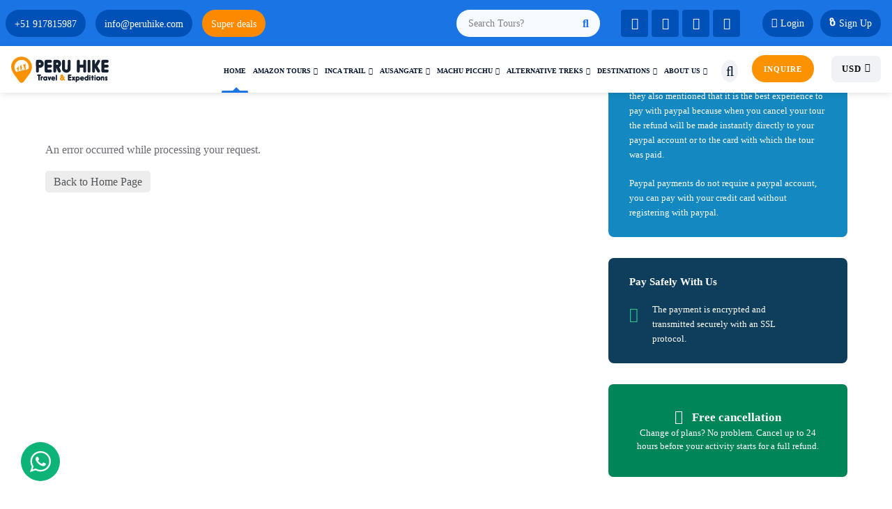

--- FILE ---
content_type: text/html; charset=UTF-8
request_url: https://www.peruhike.com/?tourmaster-payment
body_size: 66064
content:
<!DOCTYPE html>
<html lang="en-US" prefix="og: https://ogp.me/ns#" class="no-js">
<head>
	<meta charset="UTF-8">
	<meta name="viewport" content="width=device-width, initial-scale=1">
	<link rel="profile" href="http://gmpg.org/xfn/11">
	<link rel="pingback" href="https://www.peruhike.com/xmlrpc.php">
	
<!-- Search Engine Optimization by Rank Math PRO - https://rankmath.com/ -->
<title>PERU HIKE | Adventures in Peru And Treks to Machu Picchu</title>
<meta name="description" content="Peru Hike is a passionate team and travel specialists with a reputation for providing premium travel experiences to Machu Picchu, Ausangate Trek, Inca Trail and alternative Treks to Machu Picchu."/>
<meta name="robots" content="follow, index, max-snippet:-1, max-video-preview:-1, max-image-preview:large"/>
<link rel="canonical" href="https://www.peruhike.com/" />
<meta property="og:locale" content="en_US" />
<meta property="og:type" content="website" />
<meta property="og:title" content="PERU HIKE | Adventures in Peru And Treks to Machu Picchu" />
<meta property="og:description" content="Peru Hike is a passionate team and travel specialists with a reputation for providing premium travel experiences to Machu Picchu, Ausangate Trek, Inca Trail and alternative Treks to Machu Picchu." />
<meta property="og:url" content="https://www.peruhike.com/" />
<meta property="og:site_name" content="Peru Hike" />
<meta property="og:updated_time" content="2025-08-26T19:43:43-05:00" />
<meta property="og:image" content="https://www.peruhike.com/wp-admin/admin-ajax.php?action=rank_math_overlay_thumb&id=15560&type=play&hash=843312c7df7fff8be9895353113b4745" />
<meta property="og:image:secure_url" content="https://www.peruhike.com/wp-admin/admin-ajax.php?action=rank_math_overlay_thumb&id=15560&type=play&hash=843312c7df7fff8be9895353113b4745" />
<meta property="og:image:width" content="1024" />
<meta property="og:image:height" content="682" />
<meta property="og:image:alt" content="Ausangate Trek Peru Peru, Hike" />
<meta property="og:image:type" content="image/jpeg" />
<meta property="article:published_time" content="2020-11-21T15:58:25-05:00" />
<meta property="article:modified_time" content="2025-08-26T19:43:43-05:00" />
<meta property="og:video" content="https://www.youtube.com/embed/QmpleUmub1o" />
<meta property="ya:ovs:upload_date" content="2020-11-21-0515:58:25-05:00" />
<meta property="ya:ovs:allow_embed" content="true" />
<meta name="twitter:card" content="summary_large_image" />
<meta name="twitter:title" content="PERU HIKE | Adventures in Peru And Treks to Machu Picchu" />
<meta name="twitter:description" content="Peru Hike is a passionate team and travel specialists with a reputation for providing premium travel experiences to Machu Picchu, Ausangate Trek, Inca Trail and alternative Treks to Machu Picchu." />
<meta name="twitter:site" content="@peruhike" />
<meta name="twitter:creator" content="@peruhike" />
<meta name="twitter:image" content="https://www.peruhike.com/wp-admin/admin-ajax.php?action=rank_math_overlay_thumb&id=15560&type=play&hash=843312c7df7fff8be9895353113b4745" />
<meta name="twitter:label1" content="Written by" />
<meta name="twitter:data1" content="Peru Hike" />
<meta name="twitter:label2" content="Time to read" />
<meta name="twitter:data2" content="Less than a minute" />
<script type="application/ld+json" class="rank-math-schema-pro">{"@context":"https://schema.org","@graph":[{"@type":"Place","@id":"https://www.peruhike.com/#place","geo":{"@type":"GeoCoordinates","latitude":"-13.519569016578192","longitude":" -71.9483732068141"},"hasMap":"https://www.google.com/maps/search/?api=1&amp;query=-13.519569016578192, -71.9483732068141","address":{"@type":"PostalAddress","streetAddress":"Cusco, Peru Belenpampa B-6","addressLocality":"Cusco","addressRegion":"Cusco","postalCode":"08000","addressCountry":"Cusco"}},{"@type":["TravelAgency","Organization"],"@id":"https://www.peruhike.com/#organization","name":"Peru Hike","url":"https://www.peruhike.com","sameAs":["https://web.facebook.com/peruhikes","https://twitter.com/peruhike"],"email":"info@peruhike.com","address":{"@type":"PostalAddress","streetAddress":"Cusco, Peru Belenpampa B-6","addressLocality":"Cusco","addressRegion":"Cusco","postalCode":"08000","addressCountry":"Cusco"},"logo":{"@type":"ImageObject","@id":"https://www.peruhike.com/#logo","url":"https://www.peruhike.com/wp-content/uploads/2020/01/peru-trips.jpg","contentUrl":"https://www.peruhike.com/wp-content/uploads/2020/01/peru-trips.jpg","caption":"Peru Hike","inLanguage":"en-US","width":"1920","height":"800"},"priceRange":"$","openingHours":["Monday,Tuesday,Wednesday,Thursday,Friday,Saturday,Sunday 07:00- 19:30"],"location":{"@id":"https://www.peruhike.com/#place"},"image":{"@id":"https://www.peruhike.com/#logo"},"telephone":"+51 917815987"},{"@type":"WebSite","@id":"https://www.peruhike.com/#website","url":"https://www.peruhike.com","name":"Peru Hike","alternateName":"Peru Hike","publisher":{"@id":"https://www.peruhike.com/#organization"},"inLanguage":"en-US","potentialAction":{"@type":"SearchAction","target":"https://www.peruhike.com/?s={search_term_string}","query-input":"required name=search_term_string"}},{"@type":"ImageObject","@id":"https://www.peruhike.com/wp-content/uploads/2021/10/Ausangate-Trek-Peru-min.jpg","url":"https://www.peruhike.com/wp-content/uploads/2021/10/Ausangate-Trek-Peru-min.jpg","width":"2024","height":"1349","caption":"Ausangate Trek Peru Peru, Hike","inLanguage":"en-US"},{"@type":"WebPage","@id":"https://www.peruhike.com/#webpage","url":"https://www.peruhike.com/","name":"PERU HIKE | Adventures in Peru And Treks to Machu Picchu","datePublished":"2020-11-21T15:58:25-05:00","dateModified":"2025-08-26T19:43:43-05:00","about":{"@id":"https://www.peruhike.com/#organization"},"isPartOf":{"@id":"https://www.peruhike.com/#website"},"primaryImageOfPage":{"@id":"https://www.peruhike.com/wp-content/uploads/2021/10/Ausangate-Trek-Peru-min.jpg"},"inLanguage":"en-US"},{"@type":"Person","@id":"https://www.peruhike.com/#author","name":"Peru Hike","image":{"@type":"ImageObject","@id":"https://www.peruhike.com/wp-content/uploads/nsl_avatars/259d640161b5dc196d7b3f95628e4739.jpg","url":"https://www.peruhike.com/wp-content/uploads/nsl_avatars/259d640161b5dc196d7b3f95628e4739.jpg","caption":"Peru Hike","inLanguage":"en-US"},"worksFor":{"@id":"https://www.peruhike.com/#organization"}},{"headline":"PERU HIKE | Adventures in Peru And Treks to Machu Picchu","description":"Peru Hike is a passionate team and travel specialists with a reputation for providing premium travel experiences to Machu Picchu, Ausangate Trek, Inca Trail and alternative Treks to Machu Picchu.","datePublished":"2020-11-21T15:58:25-05:00","dateModified":"2025-08-26T19:43:43-05:00","keywords":"peru hike,inca trail,trek,ausangate,machu picchu","image":{"@id":"https://www.peruhike.com/wp-content/uploads/2021/10/Ausangate-Trek-Peru-min.jpg"},"author":{"@id":"https://www.peruhike.com/#author","name":"Peru Hike"},"@type":"Article","name":"PERU HIKE | Adventures in Peru And Treks to Machu Picchu","@id":"https://www.peruhike.com/#schema-108555","isPartOf":{"@id":"https://www.peruhike.com/#webpage"},"publisher":{"@id":"https://www.peruhike.com/#organization"},"inLanguage":"en-US","mainEntityOfPage":{"@id":"https://www.peruhike.com/#webpage"}},{"@type":"VideoObject","name":"PERU HIKE | Adventures in Peru And Treks to Machu Picchu","description":"Enjoy the videos and music you love, upload original content, and share it all with friends, family, and the world on YouTube.","uploadDate":"2020-11-21T15:58:25-05:00","thumbnailUrl":"https://www.peruhike.com/wp-content/uploads/2021/10/Ausangate-Trek-Peru-min.jpg","embedUrl":"https://www.youtube.com/embed/QmpleUmub1o","isFamilyFriendly":"True","@id":"https://www.peruhike.com/#schema-108556","isPartOf":{"@id":"https://www.peruhike.com/#webpage"},"publisher":{"@id":"https://www.peruhike.com/#organization"},"inLanguage":"en-US","mainEntityOfPage":{"@id":"https://www.peruhike.com/#webpage"}}]}</script>
<meta name="google-site-verification" content="nrBrzh0VDdWpP1imBJiTlROt9rupPMr4ADWqI-J7CNc" />
<meta name="msvalidate.01" content="3C52C1773B9E402F8128814098BDFFD2" />
<meta name="yandex-verification" content="6c189d963bbfad07" />
<!-- /Rank Math WordPress SEO plugin -->

<link rel='dns-prefetch' href='//fonts.googleapis.com' />
<link href='https://fonts.gstatic.com' crossorigin rel='preconnect' />
<link rel="alternate" type="application/rss+xml" title="Peru Hike &raquo; Feed" href="https://www.peruhike.com/feed/" />
<link rel="alternate" type="application/rss+xml" title="Peru Hike &raquo; Comments Feed" href="https://www.peruhike.com/comments/feed/" />
<link rel="alternate" title="oEmbed (JSON)" type="application/json+oembed" href="https://www.peruhike.com/wp-json/oembed/1.0/embed?url=https%3A%2F%2Fwww.peruhike.com%2F" />
<link rel="alternate" title="oEmbed (XML)" type="text/xml+oembed" href="https://www.peruhike.com/wp-json/oembed/1.0/embed?url=https%3A%2F%2Fwww.peruhike.com%2F&#038;format=xml" />
<style id='wp-img-auto-sizes-contain-inline-css' type='text/css'>
img:is([sizes=auto i],[sizes^="auto," i]){contain-intrinsic-size:3000px 1500px}
/*# sourceURL=wp-img-auto-sizes-contain-inline-css */
</style>
<style id='wp-emoji-styles-inline-css' type='text/css'>

	img.wp-smiley, img.emoji {
		display: inline !important;
		border: none !important;
		box-shadow: none !important;
		height: 1em !important;
		width: 1em !important;
		margin: 0 0.07em !important;
		vertical-align: -0.1em !important;
		background: none !important;
		padding: 0 !important;
	}
/*# sourceURL=wp-emoji-styles-inline-css */
</style>
<style id='wp-block-library-inline-css' type='text/css'>
:root{--wp-block-synced-color:#7a00df;--wp-block-synced-color--rgb:122,0,223;--wp-bound-block-color:var(--wp-block-synced-color);--wp-editor-canvas-background:#ddd;--wp-admin-theme-color:#007cba;--wp-admin-theme-color--rgb:0,124,186;--wp-admin-theme-color-darker-10:#006ba1;--wp-admin-theme-color-darker-10--rgb:0,107,160.5;--wp-admin-theme-color-darker-20:#005a87;--wp-admin-theme-color-darker-20--rgb:0,90,135;--wp-admin-border-width-focus:2px}@media (min-resolution:192dpi){:root{--wp-admin-border-width-focus:1.5px}}.wp-element-button{cursor:pointer}:root .has-very-light-gray-background-color{background-color:#eee}:root .has-very-dark-gray-background-color{background-color:#313131}:root .has-very-light-gray-color{color:#eee}:root .has-very-dark-gray-color{color:#313131}:root .has-vivid-green-cyan-to-vivid-cyan-blue-gradient-background{background:linear-gradient(135deg,#00d084,#0693e3)}:root .has-purple-crush-gradient-background{background:linear-gradient(135deg,#34e2e4,#4721fb 50%,#ab1dfe)}:root .has-hazy-dawn-gradient-background{background:linear-gradient(135deg,#faaca8,#dad0ec)}:root .has-subdued-olive-gradient-background{background:linear-gradient(135deg,#fafae1,#67a671)}:root .has-atomic-cream-gradient-background{background:linear-gradient(135deg,#fdd79a,#004a59)}:root .has-nightshade-gradient-background{background:linear-gradient(135deg,#330968,#31cdcf)}:root .has-midnight-gradient-background{background:linear-gradient(135deg,#020381,#2874fc)}:root{--wp--preset--font-size--normal:16px;--wp--preset--font-size--huge:42px}.has-regular-font-size{font-size:1em}.has-larger-font-size{font-size:2.625em}.has-normal-font-size{font-size:var(--wp--preset--font-size--normal)}.has-huge-font-size{font-size:var(--wp--preset--font-size--huge)}.has-text-align-center{text-align:center}.has-text-align-left{text-align:left}.has-text-align-right{text-align:right}.has-fit-text{white-space:nowrap!important}#end-resizable-editor-section{display:none}.aligncenter{clear:both}.items-justified-left{justify-content:flex-start}.items-justified-center{justify-content:center}.items-justified-right{justify-content:flex-end}.items-justified-space-between{justify-content:space-between}.screen-reader-text{border:0;clip-path:inset(50%);height:1px;margin:-1px;overflow:hidden;padding:0;position:absolute;width:1px;word-wrap:normal!important}.screen-reader-text:focus{background-color:#ddd;clip-path:none;color:#444;display:block;font-size:1em;height:auto;left:5px;line-height:normal;padding:15px 23px 14px;text-decoration:none;top:5px;width:auto;z-index:100000}html :where(.has-border-color){border-style:solid}html :where([style*=border-top-color]){border-top-style:solid}html :where([style*=border-right-color]){border-right-style:solid}html :where([style*=border-bottom-color]){border-bottom-style:solid}html :where([style*=border-left-color]){border-left-style:solid}html :where([style*=border-width]){border-style:solid}html :where([style*=border-top-width]){border-top-style:solid}html :where([style*=border-right-width]){border-right-style:solid}html :where([style*=border-bottom-width]){border-bottom-style:solid}html :where([style*=border-left-width]){border-left-style:solid}html :where(img[class*=wp-image-]){height:auto;max-width:100%}:where(figure){margin:0 0 1em}html :where(.is-position-sticky){--wp-admin--admin-bar--position-offset:var(--wp-admin--admin-bar--height,0px)}@media screen and (max-width:600px){html :where(.is-position-sticky){--wp-admin--admin-bar--position-offset:0px}}

/*# sourceURL=wp-block-library-inline-css */
</style><style id='global-styles-inline-css' type='text/css'>
:root{--wp--preset--aspect-ratio--square: 1;--wp--preset--aspect-ratio--4-3: 4/3;--wp--preset--aspect-ratio--3-4: 3/4;--wp--preset--aspect-ratio--3-2: 3/2;--wp--preset--aspect-ratio--2-3: 2/3;--wp--preset--aspect-ratio--16-9: 16/9;--wp--preset--aspect-ratio--9-16: 9/16;--wp--preset--color--black: #000000;--wp--preset--color--cyan-bluish-gray: #abb8c3;--wp--preset--color--white: #ffffff;--wp--preset--color--pale-pink: #f78da7;--wp--preset--color--vivid-red: #cf2e2e;--wp--preset--color--luminous-vivid-orange: #ff6900;--wp--preset--color--luminous-vivid-amber: #fcb900;--wp--preset--color--light-green-cyan: #7bdcb5;--wp--preset--color--vivid-green-cyan: #00d084;--wp--preset--color--pale-cyan-blue: #8ed1fc;--wp--preset--color--vivid-cyan-blue: #0693e3;--wp--preset--color--vivid-purple: #9b51e0;--wp--preset--gradient--vivid-cyan-blue-to-vivid-purple: linear-gradient(135deg,rgb(6,147,227) 0%,rgb(155,81,224) 100%);--wp--preset--gradient--light-green-cyan-to-vivid-green-cyan: linear-gradient(135deg,rgb(122,220,180) 0%,rgb(0,208,130) 100%);--wp--preset--gradient--luminous-vivid-amber-to-luminous-vivid-orange: linear-gradient(135deg,rgb(252,185,0) 0%,rgb(255,105,0) 100%);--wp--preset--gradient--luminous-vivid-orange-to-vivid-red: linear-gradient(135deg,rgb(255,105,0) 0%,rgb(207,46,46) 100%);--wp--preset--gradient--very-light-gray-to-cyan-bluish-gray: linear-gradient(135deg,rgb(238,238,238) 0%,rgb(169,184,195) 100%);--wp--preset--gradient--cool-to-warm-spectrum: linear-gradient(135deg,rgb(74,234,220) 0%,rgb(151,120,209) 20%,rgb(207,42,186) 40%,rgb(238,44,130) 60%,rgb(251,105,98) 80%,rgb(254,248,76) 100%);--wp--preset--gradient--blush-light-purple: linear-gradient(135deg,rgb(255,206,236) 0%,rgb(152,150,240) 100%);--wp--preset--gradient--blush-bordeaux: linear-gradient(135deg,rgb(254,205,165) 0%,rgb(254,45,45) 50%,rgb(107,0,62) 100%);--wp--preset--gradient--luminous-dusk: linear-gradient(135deg,rgb(255,203,112) 0%,rgb(199,81,192) 50%,rgb(65,88,208) 100%);--wp--preset--gradient--pale-ocean: linear-gradient(135deg,rgb(255,245,203) 0%,rgb(182,227,212) 50%,rgb(51,167,181) 100%);--wp--preset--gradient--electric-grass: linear-gradient(135deg,rgb(202,248,128) 0%,rgb(113,206,126) 100%);--wp--preset--gradient--midnight: linear-gradient(135deg,rgb(2,3,129) 0%,rgb(40,116,252) 100%);--wp--preset--font-size--small: 13px;--wp--preset--font-size--medium: 20px;--wp--preset--font-size--large: 36px;--wp--preset--font-size--x-large: 42px;--wp--preset--spacing--20: 0.44rem;--wp--preset--spacing--30: 0.67rem;--wp--preset--spacing--40: 1rem;--wp--preset--spacing--50: 1.5rem;--wp--preset--spacing--60: 2.25rem;--wp--preset--spacing--70: 3.38rem;--wp--preset--spacing--80: 5.06rem;--wp--preset--shadow--natural: 6px 6px 9px rgba(0, 0, 0, 0.2);--wp--preset--shadow--deep: 12px 12px 50px rgba(0, 0, 0, 0.4);--wp--preset--shadow--sharp: 6px 6px 0px rgba(0, 0, 0, 0.2);--wp--preset--shadow--outlined: 6px 6px 0px -3px rgb(255, 255, 255), 6px 6px rgb(0, 0, 0);--wp--preset--shadow--crisp: 6px 6px 0px rgb(0, 0, 0);}:where(.is-layout-flex){gap: 0.5em;}:where(.is-layout-grid){gap: 0.5em;}body .is-layout-flex{display: flex;}.is-layout-flex{flex-wrap: wrap;align-items: center;}.is-layout-flex > :is(*, div){margin: 0;}body .is-layout-grid{display: grid;}.is-layout-grid > :is(*, div){margin: 0;}:where(.wp-block-columns.is-layout-flex){gap: 2em;}:where(.wp-block-columns.is-layout-grid){gap: 2em;}:where(.wp-block-post-template.is-layout-flex){gap: 1.25em;}:where(.wp-block-post-template.is-layout-grid){gap: 1.25em;}.has-black-color{color: var(--wp--preset--color--black) !important;}.has-cyan-bluish-gray-color{color: var(--wp--preset--color--cyan-bluish-gray) !important;}.has-white-color{color: var(--wp--preset--color--white) !important;}.has-pale-pink-color{color: var(--wp--preset--color--pale-pink) !important;}.has-vivid-red-color{color: var(--wp--preset--color--vivid-red) !important;}.has-luminous-vivid-orange-color{color: var(--wp--preset--color--luminous-vivid-orange) !important;}.has-luminous-vivid-amber-color{color: var(--wp--preset--color--luminous-vivid-amber) !important;}.has-light-green-cyan-color{color: var(--wp--preset--color--light-green-cyan) !important;}.has-vivid-green-cyan-color{color: var(--wp--preset--color--vivid-green-cyan) !important;}.has-pale-cyan-blue-color{color: var(--wp--preset--color--pale-cyan-blue) !important;}.has-vivid-cyan-blue-color{color: var(--wp--preset--color--vivid-cyan-blue) !important;}.has-vivid-purple-color{color: var(--wp--preset--color--vivid-purple) !important;}.has-black-background-color{background-color: var(--wp--preset--color--black) !important;}.has-cyan-bluish-gray-background-color{background-color: var(--wp--preset--color--cyan-bluish-gray) !important;}.has-white-background-color{background-color: var(--wp--preset--color--white) !important;}.has-pale-pink-background-color{background-color: var(--wp--preset--color--pale-pink) !important;}.has-vivid-red-background-color{background-color: var(--wp--preset--color--vivid-red) !important;}.has-luminous-vivid-orange-background-color{background-color: var(--wp--preset--color--luminous-vivid-orange) !important;}.has-luminous-vivid-amber-background-color{background-color: var(--wp--preset--color--luminous-vivid-amber) !important;}.has-light-green-cyan-background-color{background-color: var(--wp--preset--color--light-green-cyan) !important;}.has-vivid-green-cyan-background-color{background-color: var(--wp--preset--color--vivid-green-cyan) !important;}.has-pale-cyan-blue-background-color{background-color: var(--wp--preset--color--pale-cyan-blue) !important;}.has-vivid-cyan-blue-background-color{background-color: var(--wp--preset--color--vivid-cyan-blue) !important;}.has-vivid-purple-background-color{background-color: var(--wp--preset--color--vivid-purple) !important;}.has-black-border-color{border-color: var(--wp--preset--color--black) !important;}.has-cyan-bluish-gray-border-color{border-color: var(--wp--preset--color--cyan-bluish-gray) !important;}.has-white-border-color{border-color: var(--wp--preset--color--white) !important;}.has-pale-pink-border-color{border-color: var(--wp--preset--color--pale-pink) !important;}.has-vivid-red-border-color{border-color: var(--wp--preset--color--vivid-red) !important;}.has-luminous-vivid-orange-border-color{border-color: var(--wp--preset--color--luminous-vivid-orange) !important;}.has-luminous-vivid-amber-border-color{border-color: var(--wp--preset--color--luminous-vivid-amber) !important;}.has-light-green-cyan-border-color{border-color: var(--wp--preset--color--light-green-cyan) !important;}.has-vivid-green-cyan-border-color{border-color: var(--wp--preset--color--vivid-green-cyan) !important;}.has-pale-cyan-blue-border-color{border-color: var(--wp--preset--color--pale-cyan-blue) !important;}.has-vivid-cyan-blue-border-color{border-color: var(--wp--preset--color--vivid-cyan-blue) !important;}.has-vivid-purple-border-color{border-color: var(--wp--preset--color--vivid-purple) !important;}.has-vivid-cyan-blue-to-vivid-purple-gradient-background{background: var(--wp--preset--gradient--vivid-cyan-blue-to-vivid-purple) !important;}.has-light-green-cyan-to-vivid-green-cyan-gradient-background{background: var(--wp--preset--gradient--light-green-cyan-to-vivid-green-cyan) !important;}.has-luminous-vivid-amber-to-luminous-vivid-orange-gradient-background{background: var(--wp--preset--gradient--luminous-vivid-amber-to-luminous-vivid-orange) !important;}.has-luminous-vivid-orange-to-vivid-red-gradient-background{background: var(--wp--preset--gradient--luminous-vivid-orange-to-vivid-red) !important;}.has-very-light-gray-to-cyan-bluish-gray-gradient-background{background: var(--wp--preset--gradient--very-light-gray-to-cyan-bluish-gray) !important;}.has-cool-to-warm-spectrum-gradient-background{background: var(--wp--preset--gradient--cool-to-warm-spectrum) !important;}.has-blush-light-purple-gradient-background{background: var(--wp--preset--gradient--blush-light-purple) !important;}.has-blush-bordeaux-gradient-background{background: var(--wp--preset--gradient--blush-bordeaux) !important;}.has-luminous-dusk-gradient-background{background: var(--wp--preset--gradient--luminous-dusk) !important;}.has-pale-ocean-gradient-background{background: var(--wp--preset--gradient--pale-ocean) !important;}.has-electric-grass-gradient-background{background: var(--wp--preset--gradient--electric-grass) !important;}.has-midnight-gradient-background{background: var(--wp--preset--gradient--midnight) !important;}.has-small-font-size{font-size: var(--wp--preset--font-size--small) !important;}.has-medium-font-size{font-size: var(--wp--preset--font-size--medium) !important;}.has-large-font-size{font-size: var(--wp--preset--font-size--large) !important;}.has-x-large-font-size{font-size: var(--wp--preset--font-size--x-large) !important;}
/*# sourceURL=global-styles-inline-css */
</style>

<style id='classic-theme-styles-inline-css' type='text/css'>
/*! This file is auto-generated */
.wp-block-button__link{color:#fff;background-color:#32373c;border-radius:9999px;box-shadow:none;text-decoration:none;padding:calc(.667em + 2px) calc(1.333em + 2px);font-size:1.125em}.wp-block-file__button{background:#32373c;color:#fff;text-decoration:none}
/*# sourceURL=/wp-includes/css/classic-themes.min.css */
</style>
<link rel='stylesheet' id='nta-css-popup-css' href='https://www.peruhike.com/wp-content/plugins/whatsapp-for-wordpress/assets/dist/css/style.css?ver=eb6add5367615fd6bdf6be8656b0ca4a' type='text/css' media='all' />
<link rel='stylesheet' id='gdlr-core-google-font-css' href='https://fonts.googleapis.com/css?family=Poppins%3A100%2C100italic%2C200%2C200italic%2C300%2C300italic%2Cregular%2Citalic%2C500%2C500italic%2C600%2C600italic%2C700%2C700italic%2C800%2C800italic%2C900%2C900italic%7CRoboto+Condensed%3A100%2C200%2C300%2Cregular%2C500%2C600%2C700%2C800%2C900%2C100italic%2C200italic%2C300italic%2Citalic%2C500italic%2C600italic%2C700italic%2C800italic%2C900italic%7CSource+Sans+3%3A200%2C300%2Cregular%2C500%2C600%2C700%2C800%2C900%2C200italic%2C300italic%2Citalic%2C500italic%2C600italic%2C700italic%2C800italic%2C900italic&#038;subset=latin%2Clatin-ext%2Ccyrillic%2Ccyrillic-ext%2Cgreek%2Cgreek-ext%2Cvietnamese&#038;ver=eb6add5367615fd6bdf6be8656b0ca4a' type='text/css' media='all' />
<link rel='stylesheet' id='font-awesome-css' href='https://www.peruhike.com/wp-content/plugins/goodlayers-core/plugins/fontawesome/font-awesome.css?ver=eb6add5367615fd6bdf6be8656b0ca4a' type='text/css' media='all' />
<link rel='stylesheet' id='fa5-css' href='https://www.peruhike.com/wp-content/plugins/goodlayers-core/plugins/fa5/fa5.css?ver=eb6add5367615fd6bdf6be8656b0ca4a' type='text/css' media='all' />
<link rel='stylesheet' id='ico-premium-css' href='https://www.peruhike.com/wp-content/plugins/goodlayers-core/plugins/ico-premium/style.css?ver=eb6add5367615fd6bdf6be8656b0ca4a' type='text/css' media='all' />
<link rel='stylesheet' id='gdlr-core-plugin-css' href='https://www.peruhike.com/wp-content/plugins/goodlayers-core/plugins/style.css?ver=1767882233' type='text/css' media='all' />
<link rel='stylesheet' id='gdlr-core-page-builder-css' href='https://www.peruhike.com/wp-content/plugins/goodlayers-core/include/css/page-builder.css?ver=eb6add5367615fd6bdf6be8656b0ca4a' type='text/css' media='all' />
<link rel='stylesheet' id='elegant-font-css' href='https://www.peruhike.com/wp-content/plugins/tourmaster/plugins/elegant-font/style.css?ver=eb6add5367615fd6bdf6be8656b0ca4a' type='text/css' media='all' />
<link rel='stylesheet' id='gdlr-travel-css' href='https://www.peruhike.com/wp-content/plugins/tourmaster/plugins/gdlr-travel/style.css?ver=eb6add5367615fd6bdf6be8656b0ca4a' type='text/css' media='all' />
<link rel='stylesheet' id='tourmaster-style-css' href='https://www.peruhike.com/wp-content/plugins/tourmaster/tourmaster.css?ver=4.1.4' type='text/css' media='all' />
<link rel='stylesheet' id='tourmaster-global-custom-style-css' href='https://www.peruhike.com/wp-content/uploads/tourmaster-global-style-custom.css?1766068978&#038;ver=eb6add5367615fd6bdf6be8656b0ca4a' type='text/css' media='all' />
<link rel='stylesheet' id='traveltour-style-core-css' href='https://www.peruhike.com/wp-content/themes/traveltour/css/style-core.css?ver=eb6add5367615fd6bdf6be8656b0ca4a' type='text/css' media='all' />
<link rel='stylesheet' id='traveltour-custom-style-css' href='https://www.peruhike.com/wp-content/uploads/traveltour-style-custom.css?1767882233&#038;ver=eb6add5367615fd6bdf6be8656b0ca4a' type='text/css' media='all' />
<link rel='stylesheet' id='tourmaster-custom-style-css' href='https://www.peruhike.com/wp-content/uploads/tourmaster-style-custom.css?1767881993&#038;ver=eb6add5367615fd6bdf6be8656b0ca4a' type='text/css' media='all' />
<link rel='stylesheet' id='lepopup-style-css' href='https://www.peruhike.com/wp-content/plugins/halfdata-green-popups/css/style.min.css?ver=7.53' type='text/css' media='all' />
<script type="text/javascript">
            window._nslDOMReady = (function () {
                const executedCallbacks = new Set();
            
                return function (callback) {
                    /**
                    * Third parties might dispatch DOMContentLoaded events, so we need to ensure that we only run our callback once!
                    */
                    if (executedCallbacks.has(callback)) return;
            
                    const wrappedCallback = function () {
                        if (executedCallbacks.has(callback)) return;
                        executedCallbacks.add(callback);
                        callback();
                    };
            
                    if (document.readyState === "complete" || document.readyState === "interactive") {
                        wrappedCallback();
                    } else {
                        document.addEventListener("DOMContentLoaded", wrappedCallback);
                    }
                };
            })();
        </script><script type="text/javascript" src="https://www.peruhike.com/wp-includes/js/jquery/jquery.min.js?ver=3.7.1" id="jquery-core-js"></script>
<script type="text/javascript" src="https://www.peruhike.com/wp-includes/js/jquery/jquery-migrate.min.js?ver=3.4.1" id="jquery-migrate-js"></script>
<script type="text/javascript" src="//www.peruhike.com/wp-content/plugins/revslider/sr6/assets/js/rbtools.min.js?ver=6.7.38" id="tp-tools-js"></script>
<script type="text/javascript" src="//www.peruhike.com/wp-content/plugins/revslider/sr6/assets/js/rs6.min.js?ver=6.7.38" id="revmin-js"></script>
<link rel="https://api.w.org/" href="https://www.peruhike.com/wp-json/" /><link rel="alternate" title="JSON" type="application/json" href="https://www.peruhike.com/wp-json/wp/v2/pages/10906" /><link rel="EditURI" type="application/rsd+xml" title="RSD" href="https://www.peruhike.com/xmlrpc.php?rsd" />

<link rel='shortlink' href='https://www.peruhike.com/' />
     <!------------------Theme Color--------------------->
<meta name="theme-color" content="#1b74e4">
<meta name="apple-mobile-web-app-capable" content="yes">
<meta name="apple-mobile-web-app-status-bar-style" content="default">
<!------------------favicons--------------------->
<link rel="shortcut icon" href="https://www.peruhike.com/wp-content/uploads/favicons/favicon-256.ico">
<link rel="icon" sizes="16x16 32x32 64x64 48x48" href="https://www.peruhike.com/wp-content/uploads/favicons/favicon-256.ico">
<link rel="apple-touch-icon" sizes="57x57" href="https://www.peruhike.com/wp-content/uploads/favicons/apple-icon-57x57.png">
<link rel="apple-touch-icon" sizes="60x60" href="https://www.peruhike.com/wp-content/uploads/favicons/apple-icon-60x60.png">
<link rel="apple-touch-icon" sizes="72x72" href="https://www.peruhike.com/wp-content/uploads/favicons/apple-icon-72x72.png">
<link rel="apple-touch-icon" sizes="76x76" href="https://www.peruhike.com/wp-content/uploads/favicons/apple-icon-76x76.png">
<link rel="apple-touch-icon" sizes="114x114" href="https://www.peruhike.com/wp-content/uploads/favicons/apple-icon-114x114.png">
<link rel="apple-touch-icon" sizes="120x120" href="https://www.peruhike.com/wp-content/uploads/favicons/apple-icon-120x120.png">
<link rel="apple-touch-icon" sizes="144x144" href="https://www.peruhike.com/wp-content/uploads/favicons/apple-icon-144x144.png">
<link rel="apple-touch-icon" sizes="152x152" href="https://www.peruhike.com/wp-content/uploads/favicons/apple-icon-152x152.png">
<link rel="apple-touch-icon" sizes="180x180" href="https://www.peruhike.com/wp-content/uploads/favicons/apple-icon-180x180.png">
<link rel="icon" type="image/png" sizes="192x192"  href="https://www.peruhike.com/wp-content/uploads/favicons/android-icon-192x192.png">
<link rel="icon" type="image/png" sizes="32x32" href="https://www.peruhike.com/wp-content/uploads/favicons/favicon-32x32.png">
<link rel="icon" type="image/png" sizes="96x96" href="https://www.peruhike.com/wp-content/uploads/favicons/favicon-96x96.png">
<link rel="icon" type="image/png" sizes="16x16" href="https://www.peruhike.com/wp-content/uploads/favicons/favicon-16x16.png">
<link rel="manifest" href="https://www.peruhike.com/wp-content/uploads/favicons/manifest.json">
<meta name="msapplication-TileImage" content="https://www.peruhike.com/wp-content/uploads/favicons/ms-icon-144x144.png">
<meta name="msapplication-config" content="https://www.peruhike.com/wp-content/uploads/favicons/browserconfig.xml">
<!------------------favicons-end--------------------->
  <style>@media only screen and (max-width: 999px){#gdlr-core-wrapper-1.gdlr-core-pbf-wrapper {} #gdlr-core-wrapper-1.gdlr-core-pbf-wrapper {} }@media only screen and (max-width: 767px){#gdlr-core-wrapper-1.gdlr-core-pbf-wrapper {} #gdlr-core-wrapper-1.gdlr-core-pbf-wrapper {} }#gdlr-core-column-1:hover .gdlr-core-pbf-column-content-margin, #gdlr-core-column-1:hover .gdlr-core-pbf-column-content-margin .gdlr-core-pbf-background-wrap, #gdlr-core-column-1:hover .gdlr-core-pbf-column-content-margin .gdlr-core-pbf-background-frame{ border-color: #ffffff !important; }@media only screen and (max-width: 999px){#gdlr-core-column-1 .gdlr-core-pbf-column-content-margin{margin-right: 20px !important;}}@media only screen and (max-width: 767px){#gdlr-core-column-1 .gdlr-core-pbf-column-content-margin{margin-right: 12px !important;}}#gdlr-core-column-2:hover .gdlr-core-pbf-column-content-margin, #gdlr-core-column-2:hover .gdlr-core-pbf-column-content-margin .gdlr-core-pbf-background-wrap, #gdlr-core-column-2:hover .gdlr-core-pbf-column-content-margin .gdlr-core-pbf-background-frame{ border-color: #ffffff !important; }@media only screen and (max-width: 999px){#gdlr-core-column-2 .gdlr-core-pbf-column-content-margin{margin-right: 20px !important;}}@media only screen and (max-width: 767px){#gdlr-core-column-2 .gdlr-core-pbf-column-content-margin{margin-right: 12px !important;}}#gdlr-core-column-3:hover .gdlr-core-pbf-column-content-margin, #gdlr-core-column-3:hover .gdlr-core-pbf-column-content-margin .gdlr-core-pbf-background-wrap, #gdlr-core-column-3:hover .gdlr-core-pbf-column-content-margin .gdlr-core-pbf-background-frame{ border-color: #ffffff !important; }@media only screen and (max-width: 999px){#gdlr-core-column-3 .gdlr-core-pbf-column-content-margin{margin-right: 20px !important;}}@media only screen and (max-width: 767px){#gdlr-core-column-3 .gdlr-core-pbf-column-content-margin{margin-right: 12px !important;}}#gdlr-core-column-4:hover .gdlr-core-pbf-column-content-margin, #gdlr-core-column-4:hover .gdlr-core-pbf-column-content-margin .gdlr-core-pbf-background-wrap, #gdlr-core-column-4:hover .gdlr-core-pbf-column-content-margin .gdlr-core-pbf-background-frame{ border-color: #ffffff !important; }@media only screen and (max-width: 999px){#gdlr-core-column-4 .gdlr-core-pbf-column-content-margin{margin-right: 0px !important;}}@media only screen and (max-width: 767px){#gdlr-core-column-4 .gdlr-core-pbf-column-content-margin{margin-right: 0px !important;}}@media only screen and (max-width: 999px){#gdlr-core-wrapper-2.gdlr-core-pbf-wrapper {} #gdlr-core-wrapper-2.gdlr-core-pbf-wrapper {} }@media only screen and (max-width: 767px){#gdlr-core-wrapper-2.gdlr-core-pbf-wrapper {} #gdlr-core-wrapper-2.gdlr-core-pbf-wrapper {} #gdlr-core-wrapper-2.gdlr-core-pbf-wrapper .gdlr-core-pbf-wrapper-container-inner{} }#gdlr-core-column-5:hover .gdlr-core-pbf-column-content-margin, #gdlr-core-column-5:hover .gdlr-core-pbf-column-content-margin .gdlr-core-pbf-background-wrap, #gdlr-core-column-5:hover .gdlr-core-pbf-column-content-margin .gdlr-core-pbf-background-frame{ border-color: #ffffff !important; }@media only screen and (max-width: 767px){#gdlr-core-column-5 .gdlr-core-pbf-column-content-margin{margin-top: 0px !important;margin-right: 12px !important;margin-bottom: 0px !important;}}#gdlr-core-column-6:hover .gdlr-core-pbf-column-content-margin, #gdlr-core-column-6:hover .gdlr-core-pbf-column-content-margin .gdlr-core-pbf-background-wrap, #gdlr-core-column-6:hover .gdlr-core-pbf-column-content-margin .gdlr-core-pbf-background-frame{ border-color: #ffffff !important; }@media only screen and (max-width: 767px){#gdlr-core-column-6 .gdlr-core-pbf-column-content-margin{margin-top: 0px !important;margin-right: 12px !important;margin-bottom: 0px !important;}}#gdlr-core-column-7:hover .gdlr-core-pbf-column-content-margin, #gdlr-core-column-7:hover .gdlr-core-pbf-column-content-margin .gdlr-core-pbf-background-wrap, #gdlr-core-column-7:hover .gdlr-core-pbf-column-content-margin .gdlr-core-pbf-background-frame{ border-color: #ffffff !important; }@media only screen and (max-width: 999px){#gdlr-core-column-7 .gdlr-core-pbf-column-content-margin{}}@media only screen and (max-width: 767px){#gdlr-core-column-7 .gdlr-core-pbf-column-content-margin{margin-top: 0px !important;margin-right: 12px !important;margin-bottom: 0px !important;}}#gdlr-core-column-8:hover .gdlr-core-pbf-column-content-margin, #gdlr-core-column-8:hover .gdlr-core-pbf-column-content-margin .gdlr-core-pbf-background-wrap, #gdlr-core-column-8:hover .gdlr-core-pbf-column-content-margin .gdlr-core-pbf-background-frame{ border-color: #ffffff !important; }@media only screen and (max-width: 767px){#gdlr-core-column-8 .gdlr-core-pbf-column-content-margin{margin-top: 0px !important;margin-right: 0px !important;margin-bottom: 0px !important;}}@media only screen and (max-width: 999px){#gdlr-core-wrapper-3.gdlr-core-pbf-wrapper {padding-right: 4px !important;padding-left: 4px !important;} }@media only screen and (max-width: 767px){#gdlr-core-wrapper-3.gdlr-core-pbf-wrapper {padding-right: 0px !important;padding-left: 0px !important;} }@media only screen and (max-width: 999px){#gdlr-core-wrapper-4.gdlr-core-pbf-wrapper {} }@media only screen and (max-width: 767px){#gdlr-core-wrapper-4.gdlr-core-pbf-wrapper {padding-right: 0px !important;padding-left: 0px !important;} }#gdlr-core-column-9:hover .gdlr-core-pbf-column-content-margin, #gdlr-core-column-9:hover .gdlr-core-pbf-column-content-margin .gdlr-core-pbf-background-wrap, #gdlr-core-column-9:hover .gdlr-core-pbf-column-content-margin .gdlr-core-pbf-background-frame{ border-color: #ffffff !important; }#gdlr-core-column-9:hover .gdlr-core-pbf-column-content-margin .gdlr-core-pbf-background-wrap{  }#gdlr-core-column-10:hover .gdlr-core-pbf-column-content-margin, #gdlr-core-column-10:hover .gdlr-core-pbf-column-content-margin .gdlr-core-pbf-background-wrap, #gdlr-core-column-10:hover .gdlr-core-pbf-column-content-margin .gdlr-core-pbf-background-frame{ border-color: #ffffff !important; }#gdlr-core-column-10:hover .gdlr-core-pbf-column-content-margin .gdlr-core-pbf-background-wrap{  }@media only screen and (max-width: 999px){#gdlr-core-wrapper-5.gdlr-core-pbf-wrapper {} }@media only screen and (max-width: 767px){#gdlr-core-wrapper-5.gdlr-core-pbf-wrapper {padding-right: 0px !important;padding-left: 0px !important;} }#gdlr-core-column-11:hover .gdlr-core-pbf-column-content-margin, #gdlr-core-column-11:hover .gdlr-core-pbf-column-content-margin .gdlr-core-pbf-background-wrap, #gdlr-core-column-11:hover .gdlr-core-pbf-column-content-margin .gdlr-core-pbf-background-frame{ border-color: #ffffff !important; }#gdlr-core-column-11:hover .gdlr-core-pbf-column-content-margin .gdlr-core-pbf-background-wrap{  }#gdlr-core-tour-1 .tourmaster-tour-grid.tourmaster-tour-frame:hover .tourmaster-tour-grid-inner{ border-color: #c9c9c9 !important; }#gdlr-core-column-12:hover .gdlr-core-pbf-column-content-margin, #gdlr-core-column-12:hover .gdlr-core-pbf-column-content-margin .gdlr-core-pbf-background-wrap, #gdlr-core-column-12:hover .gdlr-core-pbf-column-content-margin .gdlr-core-pbf-background-frame{ border-color: #ffffff !important; }#gdlr-core-column-12:hover .gdlr-core-pbf-column-content-margin .gdlr-core-pbf-background-wrap{  }#gdlr-core-tour-2 .tourmaster-tour-grid.tourmaster-tour-frame:hover .tourmaster-tour-grid-inner{ border-color: #c9c9c9 !important; }#gdlr-core-column-13:hover .gdlr-core-pbf-column-content-margin, #gdlr-core-column-13:hover .gdlr-core-pbf-column-content-margin .gdlr-core-pbf-background-wrap, #gdlr-core-column-13:hover .gdlr-core-pbf-column-content-margin .gdlr-core-pbf-background-frame{ border-color: #ffffff !important; }#gdlr-core-column-13:hover .gdlr-core-pbf-column-content-margin .gdlr-core-pbf-background-wrap{  }@media only screen and (max-width: 999px){#gdlr-core-wrapper-6.gdlr-core-pbf-wrapper {} }@media only screen and (max-width: 767px){#gdlr-core-wrapper-6.gdlr-core-pbf-wrapper {padding-right: 0px !important;padding-left: 0px !important;} }#gdlr-core-column-14:hover .gdlr-core-pbf-column-content-margin, #gdlr-core-column-14:hover .gdlr-core-pbf-column-content-margin .gdlr-core-pbf-background-wrap, #gdlr-core-column-14:hover .gdlr-core-pbf-column-content-margin .gdlr-core-pbf-background-frame{ border-color: #ffffff !important; }#gdlr-core-column-14:hover .gdlr-core-pbf-column-content-margin .gdlr-core-pbf-background-wrap{  }#gdlr-core-tour-3 .tourmaster-tour-grid.tourmaster-tour-frame:hover .tourmaster-tour-grid-inner{ border-color: #c9c9c9 !important; }#gdlr-core-column-15:hover .gdlr-core-pbf-column-content-margin, #gdlr-core-column-15:hover .gdlr-core-pbf-column-content-margin .gdlr-core-pbf-background-wrap, #gdlr-core-column-15:hover .gdlr-core-pbf-column-content-margin .gdlr-core-pbf-background-frame{ border-color: #ffffff !important; }#gdlr-core-column-15:hover .gdlr-core-pbf-column-content-margin .gdlr-core-pbf-background-wrap{  }#gdlr-core-tour-4 .tourmaster-tour-grid.tourmaster-tour-frame:hover .tourmaster-tour-grid-inner{ border-color: #c9c9c9 !important; }#gdlr-core-column-16:hover .gdlr-core-pbf-column-content-margin, #gdlr-core-column-16:hover .gdlr-core-pbf-column-content-margin .gdlr-core-pbf-background-wrap, #gdlr-core-column-16:hover .gdlr-core-pbf-column-content-margin .gdlr-core-pbf-background-frame{ border-color: #ffffff !important; }#gdlr-core-column-16:hover .gdlr-core-pbf-column-content-margin .gdlr-core-pbf-background-wrap{  }@media only screen and (max-width: 999px){#gdlr-core-wrapper-7.gdlr-core-pbf-wrapper {} }@media only screen and (max-width: 767px){#gdlr-core-wrapper-7.gdlr-core-pbf-wrapper {padding-right: 0px !important;padding-left: 0px !important;} }#gdlr-core-column-17:hover .gdlr-core-pbf-column-content-margin, #gdlr-core-column-17:hover .gdlr-core-pbf-column-content-margin .gdlr-core-pbf-background-wrap, #gdlr-core-column-17:hover .gdlr-core-pbf-column-content-margin .gdlr-core-pbf-background-frame{ border-color: #ffffff !important; }#gdlr-core-column-17:hover .gdlr-core-pbf-column-content-margin .gdlr-core-pbf-background-wrap{  }#gdlr-core-column-18:hover .gdlr-core-pbf-column-content-margin, #gdlr-core-column-18:hover .gdlr-core-pbf-column-content-margin .gdlr-core-pbf-background-wrap, #gdlr-core-column-18:hover .gdlr-core-pbf-column-content-margin .gdlr-core-pbf-background-frame{ border-color: #ffffff !important; }#gdlr-core-column-18:hover .gdlr-core-pbf-column-content-margin .gdlr-core-pbf-background-wrap{  }#gdlr-core-column-19:hover .gdlr-core-pbf-column-content-margin, #gdlr-core-column-19:hover .gdlr-core-pbf-column-content-margin .gdlr-core-pbf-background-wrap, #gdlr-core-column-19:hover .gdlr-core-pbf-column-content-margin .gdlr-core-pbf-background-frame{ border-color: #ffffff !important; }#gdlr-core-column-19:hover .gdlr-core-pbf-column-content-margin .gdlr-core-pbf-background-wrap{  }@media only screen and (max-width: 999px){#gdlr-core-wrapper-8.gdlr-core-pbf-wrapper {} }@media only screen and (max-width: 767px){#gdlr-core-wrapper-8.gdlr-core-pbf-wrapper {padding-right: 0px !important;padding-left: 0px !important;} }#gdlr-core-column-20:hover .gdlr-core-pbf-column-content-margin, #gdlr-core-column-20:hover .gdlr-core-pbf-column-content-margin .gdlr-core-pbf-background-wrap, #gdlr-core-column-20:hover .gdlr-core-pbf-column-content-margin .gdlr-core-pbf-background-frame{ border-color: #ffffff !important; }#gdlr-core-column-20:hover .gdlr-core-pbf-column-content-margin .gdlr-core-pbf-background-wrap{  }#gdlr-core-column-21:hover .gdlr-core-pbf-column-content-margin, #gdlr-core-column-21:hover .gdlr-core-pbf-column-content-margin .gdlr-core-pbf-background-wrap, #gdlr-core-column-21:hover .gdlr-core-pbf-column-content-margin .gdlr-core-pbf-background-frame{ border-color: #ffffff !important; }#gdlr-core-column-21:hover .gdlr-core-pbf-column-content-margin .gdlr-core-pbf-background-wrap{  }#gdlr-core-column-22:hover .gdlr-core-pbf-column-content-margin, #gdlr-core-column-22:hover .gdlr-core-pbf-column-content-margin .gdlr-core-pbf-background-wrap, #gdlr-core-column-22:hover .gdlr-core-pbf-column-content-margin .gdlr-core-pbf-background-frame{ border-color: #ffffff !important; }#gdlr-core-column-22:hover .gdlr-core-pbf-column-content-margin .gdlr-core-pbf-background-wrap{  }@media only screen and (max-width: 999px){#gdlr-core-wrapper-9.gdlr-core-pbf-wrapper {} }@media only screen and (max-width: 767px){#gdlr-core-wrapper-9.gdlr-core-pbf-wrapper {padding-right: 0px !important;padding-left: 0px !important;} }#gdlr-core-column-23:hover .gdlr-core-pbf-column-content-margin, #gdlr-core-column-23:hover .gdlr-core-pbf-column-content-margin .gdlr-core-pbf-background-wrap, #gdlr-core-column-23:hover .gdlr-core-pbf-column-content-margin .gdlr-core-pbf-background-frame{ border-color: #ffffff !important; }#gdlr-core-column-23:hover .gdlr-core-pbf-column-content-margin .gdlr-core-pbf-background-wrap{  }#gdlr-core-column-24:hover .gdlr-core-pbf-column-content-margin, #gdlr-core-column-24:hover .gdlr-core-pbf-column-content-margin .gdlr-core-pbf-background-wrap, #gdlr-core-column-24:hover .gdlr-core-pbf-column-content-margin .gdlr-core-pbf-background-frame{ border-color: #ffffff !important; }#gdlr-core-column-24:hover .gdlr-core-pbf-column-content-margin .gdlr-core-pbf-background-wrap{  }#gdlr-core-column-25:hover .gdlr-core-pbf-column-content-margin, #gdlr-core-column-25:hover .gdlr-core-pbf-column-content-margin .gdlr-core-pbf-background-wrap, #gdlr-core-column-25:hover .gdlr-core-pbf-column-content-margin .gdlr-core-pbf-background-frame{ border-color: #ffffff !important; }#gdlr-core-column-25:hover .gdlr-core-pbf-column-content-margin .gdlr-core-pbf-background-wrap{  }@media only screen and (max-width: 999px){#gdlr-core-wrapper-10.gdlr-core-pbf-wrapper {} }@media only screen and (max-width: 767px){#gdlr-core-wrapper-10.gdlr-core-pbf-wrapper {padding-right: 0px !important;padding-left: 0px !important;} }#gdlr-core-column-26:hover .gdlr-core-pbf-column-content-margin, #gdlr-core-column-26:hover .gdlr-core-pbf-column-content-margin .gdlr-core-pbf-background-wrap, #gdlr-core-column-26:hover .gdlr-core-pbf-column-content-margin .gdlr-core-pbf-background-frame{ border-color: #ffffff !important; }#gdlr-core-column-26:hover .gdlr-core-pbf-column-content-margin .gdlr-core-pbf-background-wrap{  }#gdlr-core-column-27:hover .gdlr-core-pbf-column-content-margin, #gdlr-core-column-27:hover .gdlr-core-pbf-column-content-margin .gdlr-core-pbf-background-wrap, #gdlr-core-column-27:hover .gdlr-core-pbf-column-content-margin .gdlr-core-pbf-background-frame{ border-color: #ffffff !important; }#gdlr-core-column-27:hover .gdlr-core-pbf-column-content-margin .gdlr-core-pbf-background-wrap{  }#gdlr-core-column-28:hover .gdlr-core-pbf-column-content-margin, #gdlr-core-column-28:hover .gdlr-core-pbf-column-content-margin .gdlr-core-pbf-background-wrap, #gdlr-core-column-28:hover .gdlr-core-pbf-column-content-margin .gdlr-core-pbf-background-frame{ border-color: #ffffff !important; }#gdlr-core-column-28:hover .gdlr-core-pbf-column-content-margin .gdlr-core-pbf-background-wrap{  }@media only screen and (max-width: 999px){#gdlr-core-wrapper-11.gdlr-core-pbf-wrapper {} }#gdlr-core-column-29:hover .gdlr-core-pbf-column-content-margin, #gdlr-core-column-29:hover .gdlr-core-pbf-column-content-margin .gdlr-core-pbf-background-wrap, #gdlr-core-column-29:hover .gdlr-core-pbf-column-content-margin .gdlr-core-pbf-background-frame{ border-color: #ffffff !important; }#gdlr-core-column-29:hover .gdlr-core-pbf-column-content-margin .gdlr-core-pbf-background-wrap{  }#gdlr-core-column-30:hover .gdlr-core-pbf-column-content-margin, #gdlr-core-column-30:hover .gdlr-core-pbf-column-content-margin .gdlr-core-pbf-background-wrap, #gdlr-core-column-30:hover .gdlr-core-pbf-column-content-margin .gdlr-core-pbf-background-frame{ border-color: #ffffff !important; }#gdlr-core-column-30:hover .gdlr-core-pbf-column-content-margin .gdlr-core-pbf-background-wrap{  }@media only screen and (max-width: 999px){#gdlr-core-wrapper-12.gdlr-core-pbf-wrapper {} }#gdlr-core-column-31:hover .gdlr-core-pbf-column-content-margin, #gdlr-core-column-31:hover .gdlr-core-pbf-column-content-margin .gdlr-core-pbf-background-wrap, #gdlr-core-column-31:hover .gdlr-core-pbf-column-content-margin .gdlr-core-pbf-background-frame{ border-color: #ffffff !important; }#gdlr-core-column-31:hover .gdlr-core-pbf-column-content-margin .gdlr-core-pbf-background-wrap{  }#gdlr-core-column-32:hover .gdlr-core-pbf-column-content-margin, #gdlr-core-column-32:hover .gdlr-core-pbf-column-content-margin .gdlr-core-pbf-background-wrap, #gdlr-core-column-32:hover .gdlr-core-pbf-column-content-margin .gdlr-core-pbf-background-frame{ border-color: #ffffff !important; }#gdlr-core-column-32:hover .gdlr-core-pbf-column-content-margin .gdlr-core-pbf-background-wrap{  }</style><style type="text/css">.recentcomments a{display:inline !important;padding:0 !important;margin:0 !important;}</style><link rel="preconnect" href="//code.tidio.co"><script type="text/javascript" id="google_gtagjs" src="https://www.googletagmanager.com/gtag/js?id=G-3SP790E19Z" async="async"></script>
<script type="text/javascript" id="google_gtagjs-inline">
/* <![CDATA[ */
window.dataLayer = window.dataLayer || [];function gtag(){dataLayer.push(arguments);}gtag('js', new Date());gtag('config', 'G-3SP790E19Z', {'anonymize_ip': true} );
/* ]]> */
</script>
<meta name="generator" content="Powered by Slider Revolution 6.7.38 - responsive, Mobile-Friendly Slider Plugin for WordPress with comfortable drag and drop interface." />

		<script>var lepopup_customjs_handlers={};var lepopup_cookie_value="1727789137";var lepopup_events_data={};var lepopup_content_id="10906";</script><script>function lepopup_add_event(_event,_data){if(typeof _lepopup_add_event == typeof undefined){jQuery(document).ready(function(){_lepopup_add_event(_event,_data);});}else{_lepopup_add_event(_event,_data);}}</script><link rel="icon" href="https://www.peruhike.com/wp-content/uploads/2021/07/cropped-wed-icon-1-32x32.png" sizes="32x32" />
<link rel="icon" href="https://www.peruhike.com/wp-content/uploads/2021/07/cropped-wed-icon-1-192x192.png" sizes="192x192" />
<link rel="apple-touch-icon" href="https://www.peruhike.com/wp-content/uploads/2021/07/cropped-wed-icon-1-180x180.png" />
<meta name="msapplication-TileImage" content="https://www.peruhike.com/wp-content/uploads/2021/07/cropped-wed-icon-1-270x270.png" />
<script>function setREVStartSize(e){
			//window.requestAnimationFrame(function() {
				window.RSIW = window.RSIW===undefined ? window.innerWidth : window.RSIW;
				window.RSIH = window.RSIH===undefined ? window.innerHeight : window.RSIH;
				try {
					var pw = document.getElementById(e.c).parentNode.offsetWidth,
						newh;
					pw = pw===0 || isNaN(pw) || (e.l=="fullwidth" || e.layout=="fullwidth") ? window.RSIW : pw;
					e.tabw = e.tabw===undefined ? 0 : parseInt(e.tabw);
					e.thumbw = e.thumbw===undefined ? 0 : parseInt(e.thumbw);
					e.tabh = e.tabh===undefined ? 0 : parseInt(e.tabh);
					e.thumbh = e.thumbh===undefined ? 0 : parseInt(e.thumbh);
					e.tabhide = e.tabhide===undefined ? 0 : parseInt(e.tabhide);
					e.thumbhide = e.thumbhide===undefined ? 0 : parseInt(e.thumbhide);
					e.mh = e.mh===undefined || e.mh=="" || e.mh==="auto" ? 0 : parseInt(e.mh,0);
					if(e.layout==="fullscreen" || e.l==="fullscreen")
						newh = Math.max(e.mh,window.RSIH);
					else{
						e.gw = Array.isArray(e.gw) ? e.gw : [e.gw];
						for (var i in e.rl) if (e.gw[i]===undefined || e.gw[i]===0) e.gw[i] = e.gw[i-1];
						e.gh = e.el===undefined || e.el==="" || (Array.isArray(e.el) && e.el.length==0)? e.gh : e.el;
						e.gh = Array.isArray(e.gh) ? e.gh : [e.gh];
						for (var i in e.rl) if (e.gh[i]===undefined || e.gh[i]===0) e.gh[i] = e.gh[i-1];
											
						var nl = new Array(e.rl.length),
							ix = 0,
							sl;
						e.tabw = e.tabhide>=pw ? 0 : e.tabw;
						e.thumbw = e.thumbhide>=pw ? 0 : e.thumbw;
						e.tabh = e.tabhide>=pw ? 0 : e.tabh;
						e.thumbh = e.thumbhide>=pw ? 0 : e.thumbh;
						for (var i in e.rl) nl[i] = e.rl[i]<window.RSIW ? 0 : e.rl[i];
						sl = nl[0];
						for (var i in nl) if (sl>nl[i] && nl[i]>0) { sl = nl[i]; ix=i;}
						var m = pw>(e.gw[ix]+e.tabw+e.thumbw) ? 1 : (pw-(e.tabw+e.thumbw)) / (e.gw[ix]);
						newh =  (e.gh[ix] * m) + (e.tabh + e.thumbh);
					}
					var el = document.getElementById(e.c);
					if (el!==null && el) el.style.height = newh+"px";
					el = document.getElementById(e.c+"_wrapper");
					if (el!==null && el) {
						el.style.height = newh+"px";
						el.style.display = "block";
					}
				} catch(e){
					console.log("Failure at Presize of Slider:" + e)
				}
			//});
		  };</script>
<style type="text/css">div.nsl-container[data-align="left"] {
    text-align: left;
}

div.nsl-container[data-align="center"] {
    text-align: center;
}

div.nsl-container[data-align="right"] {
    text-align: right;
}


div.nsl-container div.nsl-container-buttons a[data-plugin="nsl"] {
    text-decoration: none;
    box-shadow: none;
    border: 0;
}

div.nsl-container .nsl-container-buttons {
    display: flex;
    padding: 5px 0;
}

div.nsl-container.nsl-container-block .nsl-container-buttons {
    display: inline-grid;
    grid-template-columns: minmax(145px, auto);
}

div.nsl-container-block-fullwidth .nsl-container-buttons {
    flex-flow: column;
    align-items: center;
}

div.nsl-container-block-fullwidth .nsl-container-buttons a,
div.nsl-container-block .nsl-container-buttons a {
    flex: 1 1 auto;
    display: block;
    margin: 5px 0;
    width: 100%;
}

div.nsl-container-inline {
    margin: -5px;
    text-align: left;
}

div.nsl-container-inline .nsl-container-buttons {
    justify-content: center;
    flex-wrap: wrap;
}

div.nsl-container-inline .nsl-container-buttons a {
    margin: 5px;
    display: inline-block;
}

div.nsl-container-grid .nsl-container-buttons {
    flex-flow: row;
    align-items: center;
    flex-wrap: wrap;
}

div.nsl-container-grid .nsl-container-buttons a {
    flex: 1 1 auto;
    display: block;
    margin: 5px;
    max-width: 280px;
    width: 100%;
}

@media only screen and (min-width: 650px) {
    div.nsl-container-grid .nsl-container-buttons a {
        width: auto;
    }
}

div.nsl-container .nsl-button {
    cursor: pointer;
    vertical-align: top;
    border-radius: 4px;
}

div.nsl-container .nsl-button-default {
    color: #fff;
    display: flex;
}

div.nsl-container .nsl-button-icon {
    display: inline-block;
}

div.nsl-container .nsl-button-svg-container {
    flex: 0 0 auto;
    padding: 8px;
    display: flex;
    align-items: center;
}

div.nsl-container svg {
    height: 24px;
    width: 24px;
    vertical-align: top;
}

div.nsl-container .nsl-button-default div.nsl-button-label-container {
    margin: 0 24px 0 12px;
    padding: 10px 0;
    font-family: Helvetica, Arial, sans-serif;
    font-size: 16px;
    line-height: 20px;
    letter-spacing: .25px;
    overflow: hidden;
    text-align: center;
    text-overflow: clip;
    white-space: nowrap;
    flex: 1 1 auto;
    -webkit-font-smoothing: antialiased;
    -moz-osx-font-smoothing: grayscale;
    text-transform: none;
    display: inline-block;
}

div.nsl-container .nsl-button-google[data-skin="light"] {
    box-shadow: inset 0 0 0 1px #747775;
    color: #1f1f1f;
}

div.nsl-container .nsl-button-google[data-skin="dark"] {
    box-shadow: inset 0 0 0 1px #8E918F;
    color: #E3E3E3;
}

div.nsl-container .nsl-button-google[data-skin="neutral"] {
    color: #1F1F1F;
}

div.nsl-container .nsl-button-google div.nsl-button-label-container {
    font-family: "Roboto Medium", Roboto, Helvetica, Arial, sans-serif;
}

div.nsl-container .nsl-button-apple .nsl-button-svg-container {
    padding: 0 6px;
}

div.nsl-container .nsl-button-apple .nsl-button-svg-container svg {
    height: 40px;
    width: auto;
}

div.nsl-container .nsl-button-apple[data-skin="light"] {
    color: #000;
    box-shadow: 0 0 0 1px #000;
}

div.nsl-container .nsl-button-facebook[data-skin="white"] {
    color: #000;
    box-shadow: inset 0 0 0 1px #000;
}

div.nsl-container .nsl-button-facebook[data-skin="light"] {
    color: #1877F2;
    box-shadow: inset 0 0 0 1px #1877F2;
}

div.nsl-container .nsl-button-spotify[data-skin="white"] {
    color: #191414;
    box-shadow: inset 0 0 0 1px #191414;
}

div.nsl-container .nsl-button-apple div.nsl-button-label-container {
    font-size: 17px;
    font-family: -apple-system, BlinkMacSystemFont, "Segoe UI", Roboto, Helvetica, Arial, sans-serif, "Apple Color Emoji", "Segoe UI Emoji", "Segoe UI Symbol";
}

div.nsl-container .nsl-button-slack div.nsl-button-label-container {
    font-size: 17px;
    font-family: -apple-system, BlinkMacSystemFont, "Segoe UI", Roboto, Helvetica, Arial, sans-serif, "Apple Color Emoji", "Segoe UI Emoji", "Segoe UI Symbol";
}

div.nsl-container .nsl-button-slack[data-skin="light"] {
    color: #000000;
    box-shadow: inset 0 0 0 1px #DDDDDD;
}

div.nsl-container .nsl-button-tiktok[data-skin="light"] {
    color: #161823;
    box-shadow: 0 0 0 1px rgba(22, 24, 35, 0.12);
}


div.nsl-container .nsl-button-kakao {
    color: rgba(0, 0, 0, 0.85);
}

.nsl-clear {
    clear: both;
}

.nsl-container {
    clear: both;
}

.nsl-disabled-provider .nsl-button {
    filter: grayscale(1);
    opacity: 0.8;
}

/*Button align start*/

div.nsl-container-inline[data-align="left"] .nsl-container-buttons {
    justify-content: flex-start;
}

div.nsl-container-inline[data-align="center"] .nsl-container-buttons {
    justify-content: center;
}

div.nsl-container-inline[data-align="right"] .nsl-container-buttons {
    justify-content: flex-end;
}


div.nsl-container-grid[data-align="left"] .nsl-container-buttons {
    justify-content: flex-start;
}

div.nsl-container-grid[data-align="center"] .nsl-container-buttons {
    justify-content: center;
}

div.nsl-container-grid[data-align="right"] .nsl-container-buttons {
    justify-content: flex-end;
}

div.nsl-container-grid[data-align="space-around"] .nsl-container-buttons {
    justify-content: space-around;
}

div.nsl-container-grid[data-align="space-between"] .nsl-container-buttons {
    justify-content: space-between;
}

/* Button align end*/

/* Redirect */

#nsl-redirect-overlay {
    display: flex;
    flex-direction: column;
    justify-content: center;
    align-items: center;
    position: fixed;
    z-index: 1000000;
    left: 0;
    top: 0;
    width: 100%;
    height: 100%;
    backdrop-filter: blur(1px);
    background-color: RGBA(0, 0, 0, .32);;
}

#nsl-redirect-overlay-container {
    display: flex;
    flex-direction: column;
    justify-content: center;
    align-items: center;
    background-color: white;
    padding: 30px;
    border-radius: 10px;
}

#nsl-redirect-overlay-spinner {
    content: '';
    display: block;
    margin: 20px;
    border: 9px solid RGBA(0, 0, 0, .6);
    border-top: 9px solid #fff;
    border-radius: 50%;
    box-shadow: inset 0 0 0 1px RGBA(0, 0, 0, .6), 0 0 0 1px RGBA(0, 0, 0, .6);
    width: 40px;
    height: 40px;
    animation: nsl-loader-spin 2s linear infinite;
}

@keyframes nsl-loader-spin {
    0% {
        transform: rotate(0deg)
    }
    to {
        transform: rotate(360deg)
    }
}

#nsl-redirect-overlay-title {
    font-family: -apple-system, BlinkMacSystemFont, "Segoe UI", Roboto, Oxygen-Sans, Ubuntu, Cantarell, "Helvetica Neue", sans-serif;
    font-size: 18px;
    font-weight: bold;
    color: #3C434A;
}

#nsl-redirect-overlay-text {
    font-family: -apple-system, BlinkMacSystemFont, "Segoe UI", Roboto, Oxygen-Sans, Ubuntu, Cantarell, "Helvetica Neue", sans-serif;
    text-align: center;
    font-size: 14px;
    color: #3C434A;
}

/* Redirect END*/</style><style type="text/css">/* Notice fallback */
#nsl-notices-fallback {
    position: fixed;
    right: 10px;
    top: 10px;
    z-index: 10000;
}

.admin-bar #nsl-notices-fallback {
    top: 42px;
}

#nsl-notices-fallback > div {
    position: relative;
    background: #fff;
    border-left: 4px solid #fff;
    box-shadow: 0 1px 1px 0 rgba(0, 0, 0, .1);
    margin: 5px 15px 2px;
    padding: 1px 20px;
}

#nsl-notices-fallback > div.error {
    display: block;
    border-left-color: #dc3232;
}

#nsl-notices-fallback > div.updated {
    display: block;
    border-left-color: #46b450;
}

#nsl-notices-fallback p {
    margin: .5em 0;
    padding: 2px;
}

#nsl-notices-fallback > div:after {
    position: absolute;
    right: 5px;
    top: 5px;
    content: '\00d7';
    display: block;
    height: 16px;
    width: 16px;
    line-height: 16px;
    text-align: center;
    font-size: 20px;
    cursor: pointer;
}</style><link rel='stylesheet' id='rs-plugin-settings-css' href='//www.peruhike.com/wp-content/plugins/revslider/sr6/assets/css/rs6.css?ver=6.7.38' type='text/css' media='all' />
<style id='rs-plugin-settings-inline-css' type='text/css'>
#rs-demo-id {}
/*# sourceURL=rs-plugin-settings-inline-css */
</style>
</head>

<body class="home wp-singular page-template-default page page-id-10906 wp-theme-traveltour gdlr-core-body tourmaster-template-payment tourmaster-body traveltour-body traveltour-body-front traveltour-full  traveltour-with-sticky-navigation gdlr-core-link-to-lightbox">
<div class="traveltour-mobile-header-wrap" ><div class="traveltour-top-bar" ><div class="traveltour-top-bar-background" ></div><div class="traveltour-top-bar-container clearfix traveltour-top-bar-custom-container " ><div class="traveltour-top-bar-left traveltour-item-pdlr travel-tour-hide-on-mobile"><div class="traveltour-top-bar-left-custon">
    <a href="tel:+51%20917815987" class="phone-mail"><span>+51 917815987</span></a> <a href="mailto:info@peruhike.com" class="phone-mail"><span>info@peruhike.com</span></a>

<a href="https://www.peruhike.com/travel-deals/" class="super-deals" style="background: #fc8900;"><span>Super deals</span></a>
</div></div><div class="traveltour-top-bar-right traveltour-item-pdlr"><div class="traveltour-top-bar-right-text "><div class="tourmaster-tour-search-item clearfix tourmaster-style-column tourmaster-column-count-2 tourmaster-item-pdlr tourmaster-input-style-no-border header-search-peruhike">
    <div class="tourmaster-tour-search-wrap">
        <form class="tourmaster-form-field tourmaster-small" action="https://www.peruhike.com/search-tours/" method="GET">
            <div class="tourmaster-tour-search-field tourmaster-tour-search-field-keywords">
                <div class="tourmaster-tour-search-field-inner">
                    <input name="tour-search" type="text" placeholder="Search Tours?" value="" />
                </div>
            </div>
            <input class="tourmaster-tour-search-submit" type="submit" value="&#xf002;" style="font-family: 'Font Awesome\ 5 Free'; font-weight: 900;" />
        </form>
    </div>
</div>
</div><div class="traveltour-top-bar-right-social" ><a href="https://www.facebook.com/PeruHikeOfficial/" target="_blank" class="infinite-top-bar-social-icon" title="facebook" ><i class="fa fa-facebook" ></i></a><a href="https://twitter.com/peruhike" target="_blank" class="infinite-top-bar-social-icon" title="twitter" ><i class="fa fa-twitter" ></i></a><a href="https://www.youtube.com/channel/UCNGBlPIb_1c0CJDo-U01a1g" target="_blank" class="infinite-top-bar-social-icon" title="youtube" ><i class="fa fa-youtube" ></i></a><a href="https://www.instagram.com/peruhike/" target="_blank" class="infinite-top-bar-social-icon" title="instagram" ><i class="fa fa-instagram" ></i></a></div><div class="tourmaster-user-top-bar tourmaster-guest tourmaster-style-1"  data-redirect="https://www.peruhike.com/"  data-ajax-url="https://www.peruhike.com/wp-admin/admin-ajax.php" ><span class="tourmaster-user-top-bar-login " data-tmlb="login" ><i class="fa5s fa5-user-lock" ></i><span class="tourmaster-text" >Login</span></span><div class="tourmaster-lightbox-content-wrap tourmaster-style-1" data-tmlb-id="login" ><div class="tourmaster-lightbox-head" ><h3 class="tourmaster-lightbox-title" >Login</h3><i class="tourmaster-lightbox-close icon_close" ></i></div><div class="tourmaster-lightbox-content" ><form class="tourmaster-login-form tourmaster-form-field tourmaster-with-border" method="post" action="https://www.peruhike.com/wp-login.php">
	<div class="tourmaster-login-form-fields clearfix" >
		<p class="tourmaster-login-user">
			<label>Username or E-Mail</label>
			<input type="text" name="log" />
		</p>
		<p class="tourmaster-login-pass">
			 <label>Password</label>
			 <input type="password" name="pwd" />
		</p>
	</div>
	<style type="text/css">div.nsl-container[data-align="left"] {
    text-align: left;
}

div.nsl-container[data-align="center"] {
    text-align: center;
}

div.nsl-container[data-align="right"] {
    text-align: right;
}


div.nsl-container div.nsl-container-buttons a[data-plugin="nsl"] {
    text-decoration: none;
    box-shadow: none;
    border: 0;
}

div.nsl-container .nsl-container-buttons {
    display: flex;
    padding: 5px 0;
}

div.nsl-container.nsl-container-block .nsl-container-buttons {
    display: inline-grid;
    grid-template-columns: minmax(145px, auto);
}

div.nsl-container-block-fullwidth .nsl-container-buttons {
    flex-flow: column;
    align-items: center;
}

div.nsl-container-block-fullwidth .nsl-container-buttons a,
div.nsl-container-block .nsl-container-buttons a {
    flex: 1 1 auto;
    display: block;
    margin: 5px 0;
    width: 100%;
}

div.nsl-container-inline {
    margin: -5px;
    text-align: left;
}

div.nsl-container-inline .nsl-container-buttons {
    justify-content: center;
    flex-wrap: wrap;
}

div.nsl-container-inline .nsl-container-buttons a {
    margin: 5px;
    display: inline-block;
}

div.nsl-container-grid .nsl-container-buttons {
    flex-flow: row;
    align-items: center;
    flex-wrap: wrap;
}

div.nsl-container-grid .nsl-container-buttons a {
    flex: 1 1 auto;
    display: block;
    margin: 5px;
    max-width: 280px;
    width: 100%;
}

@media only screen and (min-width: 650px) {
    div.nsl-container-grid .nsl-container-buttons a {
        width: auto;
    }
}

div.nsl-container .nsl-button {
    cursor: pointer;
    vertical-align: top;
    border-radius: 4px;
}

div.nsl-container .nsl-button-default {
    color: #fff;
    display: flex;
}

div.nsl-container .nsl-button-icon {
    display: inline-block;
}

div.nsl-container .nsl-button-svg-container {
    flex: 0 0 auto;
    padding: 8px;
    display: flex;
    align-items: center;
}

div.nsl-container svg {
    height: 24px;
    width: 24px;
    vertical-align: top;
}

div.nsl-container .nsl-button-default div.nsl-button-label-container {
    margin: 0 24px 0 12px;
    padding: 10px 0;
    font-family: Helvetica, Arial, sans-serif;
    font-size: 16px;
    line-height: 20px;
    letter-spacing: .25px;
    overflow: hidden;
    text-align: center;
    text-overflow: clip;
    white-space: nowrap;
    flex: 1 1 auto;
    -webkit-font-smoothing: antialiased;
    -moz-osx-font-smoothing: grayscale;
    text-transform: none;
    display: inline-block;
}

div.nsl-container .nsl-button-google[data-skin="light"] {
    box-shadow: inset 0 0 0 1px #747775;
    color: #1f1f1f;
}

div.nsl-container .nsl-button-google[data-skin="dark"] {
    box-shadow: inset 0 0 0 1px #8E918F;
    color: #E3E3E3;
}

div.nsl-container .nsl-button-google[data-skin="neutral"] {
    color: #1F1F1F;
}

div.nsl-container .nsl-button-google div.nsl-button-label-container {
    font-family: "Roboto Medium", Roboto, Helvetica, Arial, sans-serif;
}

div.nsl-container .nsl-button-apple .nsl-button-svg-container {
    padding: 0 6px;
}

div.nsl-container .nsl-button-apple .nsl-button-svg-container svg {
    height: 40px;
    width: auto;
}

div.nsl-container .nsl-button-apple[data-skin="light"] {
    color: #000;
    box-shadow: 0 0 0 1px #000;
}

div.nsl-container .nsl-button-facebook[data-skin="white"] {
    color: #000;
    box-shadow: inset 0 0 0 1px #000;
}

div.nsl-container .nsl-button-facebook[data-skin="light"] {
    color: #1877F2;
    box-shadow: inset 0 0 0 1px #1877F2;
}

div.nsl-container .nsl-button-spotify[data-skin="white"] {
    color: #191414;
    box-shadow: inset 0 0 0 1px #191414;
}

div.nsl-container .nsl-button-apple div.nsl-button-label-container {
    font-size: 17px;
    font-family: -apple-system, BlinkMacSystemFont, "Segoe UI", Roboto, Helvetica, Arial, sans-serif, "Apple Color Emoji", "Segoe UI Emoji", "Segoe UI Symbol";
}

div.nsl-container .nsl-button-slack div.nsl-button-label-container {
    font-size: 17px;
    font-family: -apple-system, BlinkMacSystemFont, "Segoe UI", Roboto, Helvetica, Arial, sans-serif, "Apple Color Emoji", "Segoe UI Emoji", "Segoe UI Symbol";
}

div.nsl-container .nsl-button-slack[data-skin="light"] {
    color: #000000;
    box-shadow: inset 0 0 0 1px #DDDDDD;
}

div.nsl-container .nsl-button-tiktok[data-skin="light"] {
    color: #161823;
    box-shadow: 0 0 0 1px rgba(22, 24, 35, 0.12);
}


div.nsl-container .nsl-button-kakao {
    color: rgba(0, 0, 0, 0.85);
}

.nsl-clear {
    clear: both;
}

.nsl-container {
    clear: both;
}

.nsl-disabled-provider .nsl-button {
    filter: grayscale(1);
    opacity: 0.8;
}

/*Button align start*/

div.nsl-container-inline[data-align="left"] .nsl-container-buttons {
    justify-content: flex-start;
}

div.nsl-container-inline[data-align="center"] .nsl-container-buttons {
    justify-content: center;
}

div.nsl-container-inline[data-align="right"] .nsl-container-buttons {
    justify-content: flex-end;
}


div.nsl-container-grid[data-align="left"] .nsl-container-buttons {
    justify-content: flex-start;
}

div.nsl-container-grid[data-align="center"] .nsl-container-buttons {
    justify-content: center;
}

div.nsl-container-grid[data-align="right"] .nsl-container-buttons {
    justify-content: flex-end;
}

div.nsl-container-grid[data-align="space-around"] .nsl-container-buttons {
    justify-content: space-around;
}

div.nsl-container-grid[data-align="space-between"] .nsl-container-buttons {
    justify-content: space-between;
}

/* Button align end*/

/* Redirect */

#nsl-redirect-overlay {
    display: flex;
    flex-direction: column;
    justify-content: center;
    align-items: center;
    position: fixed;
    z-index: 1000000;
    left: 0;
    top: 0;
    width: 100%;
    height: 100%;
    backdrop-filter: blur(1px);
    background-color: RGBA(0, 0, 0, .32);;
}

#nsl-redirect-overlay-container {
    display: flex;
    flex-direction: column;
    justify-content: center;
    align-items: center;
    background-color: white;
    padding: 30px;
    border-radius: 10px;
}

#nsl-redirect-overlay-spinner {
    content: '';
    display: block;
    margin: 20px;
    border: 9px solid RGBA(0, 0, 0, .6);
    border-top: 9px solid #fff;
    border-radius: 50%;
    box-shadow: inset 0 0 0 1px RGBA(0, 0, 0, .6), 0 0 0 1px RGBA(0, 0, 0, .6);
    width: 40px;
    height: 40px;
    animation: nsl-loader-spin 2s linear infinite;
}

@keyframes nsl-loader-spin {
    0% {
        transform: rotate(0deg)
    }
    to {
        transform: rotate(360deg)
    }
}

#nsl-redirect-overlay-title {
    font-family: -apple-system, BlinkMacSystemFont, "Segoe UI", Roboto, Oxygen-Sans, Ubuntu, Cantarell, "Helvetica Neue", sans-serif;
    font-size: 18px;
    font-weight: bold;
    color: #3C434A;
}

#nsl-redirect-overlay-text {
    font-family: -apple-system, BlinkMacSystemFont, "Segoe UI", Roboto, Oxygen-Sans, Ubuntu, Cantarell, "Helvetica Neue", sans-serif;
    text-align: center;
    font-size: 14px;
    color: #3C434A;
}

/* Redirect END*/</style><div id="nsl-custom-login-form-1"><div class="nsl-container nsl-container-block" data-align="center"><div class="nsl-container-buttons"><a href="https://www.peruhike.com/wp-login.php?loginSocial=facebook&#038;redirect=https%3A%2F%2Fwww.peruhike.com%2F%3Ftourmaster-payment" rel="nofollow" aria-label="Continue with &lt;b&gt;Facebook&lt;/b&gt;" data-plugin="nsl" data-action="connect" data-provider="facebook" data-popupwidth="600" data-popupheight="679"><div class="nsl-button nsl-button-default nsl-button-facebook" data-skin="dark" style="background-color:#1877F2;"><div class="nsl-button-svg-container"><svg xmlns="http://www.w3.org/2000/svg" viewBox="0 0 1365.3 1365.3" height="24" width="24"><path d="M1365.3 682.7A682.7 682.7 0 10576 1357V880H402.7V682.7H576V532.3c0-171.1 102-265.6 257.9-265.6 74.6 0 152.8 13.3 152.8 13.3v168h-86.1c-84.8 0-111.3 52.6-111.3 106.6v128h189.4L948.4 880h-159v477a682.8 682.8 0 00576-674.3" fill="#fff"/></svg></div><div class="nsl-button-label-container">Continue with <b>Facebook</b></div></div></a><a href="https://www.peruhike.com/wp-login.php?loginSocial=google&#038;redirect=https%3A%2F%2Fwww.peruhike.com%2F%3Ftourmaster-payment" rel="nofollow" aria-label="Continue with &lt;b&gt;Google&lt;/b&gt;" data-plugin="nsl" data-action="connect" data-provider="google" data-popupwidth="600" data-popupheight="600"><div class="nsl-button nsl-button-default nsl-button-google" data-skin="neutral" style="background-color:#f2f2f2;"><div class="nsl-button-svg-container"><svg xmlns="http://www.w3.org/2000/svg" width="24" height="24" viewBox="0 0 24 24"><path fill="#4285F4" d="M20.64 12.2045c0-.6381-.0573-1.2518-.1636-1.8409H12v3.4814h4.8436c-.2086 1.125-.8427 2.0782-1.7959 2.7164v2.2581h2.9087c1.7018-1.5668 2.6836-3.874 2.6836-6.615z"></path><path fill="#34A853" d="M12 21c2.43 0 4.4673-.806 5.9564-2.1805l-2.9087-2.2581c-.8059.54-1.8368.859-3.0477.859-2.344 0-4.3282-1.5831-5.036-3.7104H3.9574v2.3318C5.4382 18.9832 8.4818 21 12 21z"></path><path fill="#FBBC05" d="M6.964 13.71c-.18-.54-.2822-1.1168-.2822-1.71s.1023-1.17.2823-1.71V7.9582H3.9573A8.9965 8.9965 0 0 0 3 12c0 1.4523.3477 2.8268.9573 4.0418L6.964 13.71z"></path><path fill="#EA4335" d="M12 6.5795c1.3214 0 2.5077.4541 3.4405 1.346l2.5813-2.5814C16.4632 3.8918 14.426 3 12 3 8.4818 3 5.4382 5.0168 3.9573 7.9582L6.964 10.29C7.6718 8.1627 9.6559 6.5795 12 6.5795z"></path></svg></div><div class="nsl-button-label-container">Continue with <b>Google</b></div></div></a><a href="https://www.peruhike.com/wp-login.php?loginSocial=twitter&#038;redirect=https%3A%2F%2Fwww.peruhike.com%2F%3Ftourmaster-payment" rel="nofollow" aria-label="Continue with &lt;b&gt;Twitter&lt;/b&gt;" data-plugin="nsl" data-action="connect" data-provider="twitter" data-popupwidth="600" data-popupheight="600"><div class="nsl-button nsl-button-default nsl-button-twitter" data-skin="x" style="background-color:#000000;"><div class="nsl-button-svg-container"><svg width="24" height="24" fill="none" xmlns="http://www.w3.org/2000/svg"><path d="M13.712 10.622 20.413 3h-1.587l-5.819 6.618L8.36 3H3l7.027 10.007L3 21h1.588l6.144-6.989L15.64 21H21l-7.288-10.378Zm-2.175 2.474-.712-.997L5.16 4.17H7.6l4.571 6.4.712.996 5.943 8.319h-2.439l-4.85-6.788Z" fill="#fff"/><defs><path fill="#fff" d="M0 0h24v24H0z"/></defs></svg></div><div class="nsl-button-label-container">Continue with <b>Twitter</b></div></div></a></div></div></div><script type="text/javascript">
    window._nslDOMReady(function () {
        var container = document.getElementById('nsl-custom-login-form-1'),
            form = container.closest('form');

        var innerContainer = container.querySelector('.nsl-container');
        if (innerContainer) {
            innerContainer.classList.add('nsl-container-embedded-login-layout-below');
            innerContainer.style.display = 'block';
        }

        form.appendChild(container);
    });
</script>
<style type="text/css">
    
    #nsl-custom-login-form-1 .nsl-container {
        display: none;
    }

    #nsl-custom-login-form-1 .nsl-container-embedded-login-layout-below {
        clear: both;
        padding: 20px 0 0;
    }

    .login form {
        padding-bottom: 20px;
    }</style>
 
	<p class="tourmaster-login-submit" >
		<input type="submit" name="wp-submit" class="tourmaster-button" value="Sign In!" />
	</p>
	<p class="tourmaster-login-lost-password" >
		<a href="https://www.peruhike.com/wp-login.php?action=lostpassword&#038;source=tm&#038;lang" >Forget Password?</a>
	</p>

	<input type="hidden" name="rememberme"  value="forever" />
	<input type="hidden" name="redirect_to" value="/?tourmaster-payment" />
	<input type="hidden" name="redirect" value="" />
	<input type="hidden" name="source"  value="tm" />
</form>

<div class="tourmaster-login-bottom" >
	<h3 class="tourmaster-login-bottom-title" >Do not have an account?</h3>
	<a class="tourmaster-login-bottom-link" href="https://www.peruhike.com/register/" >Create an Account</a>
</div>
</div></div><span class="tourmaster-user-top-bar-signup " data-tmlb="signup" ><i class="fa5s fa5-user-alt" ></i><span class="tourmaster-text" >Sign Up</span></span><div class="tourmaster-lightbox-content-wrap tourmaster-style-1" data-tmlb-id="signup" ><div class="tourmaster-lightbox-head" ><h3 class="tourmaster-lightbox-title" >Sign Up</h3><i class="tourmaster-lightbox-close icon_close" ></i></div><div class="tourmaster-lightbox-content" ><form class="tourmaster-register-form tourmaster-form-field tourmaster-with-border" action="https://www.peruhike.com/register/" method="post" ><div class="tourmaster-register-message" >After creating an account, you&#039;ll be able to track your payment status, track the confirmation and you can also rate the tour after you finished the tour.</div><div class="tourmaster-register-form-fields clearfix" ><div class="tourmaster-profile-field tourmaster-profile-field-username tourmaster-type-text clearfix" ><div class="tourmaster-head" >Username<span class="tourmaster-req" >*</span></div><div class="tourmaster-tail clearfix" ><input type="text" name="username" value=""  data-required  /></div></div><div class="tourmaster-profile-field tourmaster-profile-field-password tourmaster-type-password clearfix" ><div class="tourmaster-head" >Password<span class="tourmaster-req" >*</span></div><div class="tourmaster-tail clearfix" ><input type="password" name="password" value=""  data-required  /></div></div><div class="tourmaster-profile-field tourmaster-profile-field-confirm-password tourmaster-type-password clearfix" ><div class="tourmaster-head" >Confirm Password<span class="tourmaster-req" >*</span></div><div class="tourmaster-tail clearfix" ><input type="password" name="confirm-password" value=""  data-required  /></div></div><div class="tourmaster-profile-field tourmaster-profile-field-first_name tourmaster-type-text clearfix" ><div class="tourmaster-head" >First Name<span class="tourmaster-req" >*</span></div><div class="tourmaster-tail clearfix" ><input type="text" name="first_name" value=""  data-required  /></div></div><div class="tourmaster-profile-field tourmaster-profile-field-last_name tourmaster-type-text clearfix" ><div class="tourmaster-head" >Last Name<span class="tourmaster-req" >*</span></div><div class="tourmaster-tail clearfix" ><input type="text" name="last_name" value=""  data-required  /></div></div><div class="tourmaster-profile-field tourmaster-profile-field-birth_date tourmaster-type-date clearfix" ><div class="tourmaster-head" >Birth Date<span class="tourmaster-req" >*</span></div><div class="tourmaster-tail clearfix" ><div class="tourmaster-date-select" ><div class="tourmaster-combobox-wrap tourmaster-form-field-alt-date" ><select data-type="date" ><option value="" selected >Date</option><option value="1"  >1</option><option value="2"  >2</option><option value="3"  >3</option><option value="4"  >4</option><option value="5"  >5</option><option value="6"  >6</option><option value="7"  >7</option><option value="8"  >8</option><option value="9"  >9</option><option value="10"  >10</option><option value="11"  >11</option><option value="12"  >12</option><option value="13"  >13</option><option value="14"  >14</option><option value="15"  >15</option><option value="16"  >16</option><option value="17"  >17</option><option value="18"  >18</option><option value="19"  >19</option><option value="20"  >20</option><option value="21"  >21</option><option value="22"  >22</option><option value="23"  >23</option><option value="24"  >24</option><option value="25"  >25</option><option value="26"  >26</option><option value="27"  >27</option><option value="28"  >28</option><option value="29"  >29</option><option value="30"  >30</option><option value="31"  >31</option></select></div><div class="tourmaster-combobox-wrap tourmaster-form-field-alt-month" ><select data-type="month" ><option value="" selected >Month</option><option value="1"  >January</option><option value="2"  >February</option><option value="3"  >March</option><option value="4"  >April</option><option value="5"  >May</option><option value="6"  >June</option><option value="7"  >July</option><option value="8"  >August</option><option value="9"  >September</option><option value="10"  >October</option><option value="11"  >November</option><option value="12"  >December</option></select></div><div class="tourmaster-combobox-wrap tourmaster-form-field-alt-year" ><select data-type="year" ><option value="" selected >Year</option><option value="2026"  >2026</option><option value="2025"  >2025</option><option value="2024"  >2024</option><option value="2023"  >2023</option><option value="2022"  >2022</option><option value="2021"  >2021</option><option value="2020"  >2020</option><option value="2019"  >2019</option><option value="2018"  >2018</option><option value="2017"  >2017</option><option value="2016"  >2016</option><option value="2015"  >2015</option><option value="2014"  >2014</option><option value="2013"  >2013</option><option value="2012"  >2012</option><option value="2011"  >2011</option><option value="2010"  >2010</option><option value="2009"  >2009</option><option value="2008"  >2008</option><option value="2007"  >2007</option><option value="2006"  >2006</option><option value="2005"  >2005</option><option value="2004"  >2004</option><option value="2003"  >2003</option><option value="2002"  >2002</option><option value="2001"  >2001</option><option value="2000"  >2000</option><option value="1999"  >1999</option><option value="1998"  >1998</option><option value="1997"  >1997</option><option value="1996"  >1996</option><option value="1995"  >1995</option><option value="1994"  >1994</option><option value="1993"  >1993</option><option value="1992"  >1992</option><option value="1991"  >1991</option><option value="1990"  >1990</option><option value="1989"  >1989</option><option value="1988"  >1988</option><option value="1987"  >1987</option><option value="1986"  >1986</option><option value="1985"  >1985</option><option value="1984"  >1984</option><option value="1983"  >1983</option><option value="1982"  >1982</option><option value="1981"  >1981</option><option value="1980"  >1980</option><option value="1979"  >1979</option><option value="1978"  >1978</option><option value="1977"  >1977</option><option value="1976"  >1976</option><option value="1975"  >1975</option><option value="1974"  >1974</option><option value="1973"  >1973</option><option value="1972"  >1972</option><option value="1971"  >1971</option><option value="1970"  >1970</option><option value="1969"  >1969</option><option value="1968"  >1968</option><option value="1967"  >1967</option><option value="1966"  >1966</option><option value="1965"  >1965</option><option value="1964"  >1964</option><option value="1963"  >1963</option><option value="1962"  >1962</option><option value="1961"  >1961</option><option value="1960"  >1960</option><option value="1959"  >1959</option><option value="1958"  >1958</option><option value="1957"  >1957</option><option value="1956"  >1956</option><option value="1955"  >1955</option><option value="1954"  >1954</option><option value="1953"  >1953</option><option value="1952"  >1952</option><option value="1951"  >1951</option><option value="1950"  >1950</option><option value="1949"  >1949</option><option value="1948"  >1948</option><option value="1947"  >1947</option><option value="1946"  >1946</option><option value="1945"  >1945</option><option value="1944"  >1944</option><option value="1943"  >1943</option><option value="1942"  >1942</option><option value="1941"  >1941</option><option value="1940"  >1940</option><option value="1939"  >1939</option><option value="1938"  >1938</option><option value="1937"  >1937</option><option value="1936"  >1936</option><option value="1935"  >1935</option><option value="1934"  >1934</option><option value="1933"  >1933</option><option value="1932"  >1932</option><option value="1931"  >1931</option><option value="1930"  >1930</option><option value="1929"  >1929</option><option value="1928"  >1928</option><option value="1927"  >1927</option><option value="1926"  >1926</option><option value="1925"  >1925</option><option value="1924"  >1924</option><option value="1923"  >1923</option><option value="1922"  >1922</option><option value="1921"  >1921</option><option value="1920"  >1920</option><option value="1919"  >1919</option><option value="1918"  >1918</option><option value="1917"  >1917</option><option value="1916"  >1916</option><option value="1915"  >1915</option><option value="1914"  >1914</option><option value="1913"  >1913</option><option value="1912"  >1912</option><option value="1911"  >1911</option><option value="1910"  >1910</option><option value="1909"  >1909</option><option value="1908"  >1908</option><option value="1907"  >1907</option><option value="1906"  >1906</option></select></div></div><input type="hidden" name="birth_date" value="" /></div></div><div class="tourmaster-profile-field tourmaster-profile-field-email tourmaster-type-email clearfix" ><div class="tourmaster-head" >Email<span class="tourmaster-req" >*</span></div><div class="tourmaster-tail clearfix" ><input type="email" name="email" value=""  data-required  /></div></div><div class="tourmaster-profile-field tourmaster-profile-field-phone tourmaster-type-text clearfix" ><div class="tourmaster-head" >Phone<span class="tourmaster-req" >*</span></div><div class="tourmaster-tail clearfix" ><input type="text" name="phone" value=""  data-required  /></div></div><div class="tourmaster-profile-field tourmaster-profile-field-country tourmaster-type-combobox clearfix" ><div class="tourmaster-head" >Country<span class="tourmaster-req" >*</span></div><div class="tourmaster-tail clearfix" ><div class="tourmaster-combobox-wrap" ><select name="country"  data-required  ><option value="Afghanistan"  >Afghanistan</option><option value="Albania"  >Albania</option><option value="Algeria"  >Algeria</option><option value="Andorra"  >Andorra</option><option value="Angola"  >Angola</option><option value="Antigua and Barbuda"  >Antigua and Barbuda</option><option value="Argentina"  >Argentina</option><option value="Armenia"  >Armenia</option><option value="Australia"  >Australia</option><option value="Austria"  >Austria</option><option value="Azerbaijan"  >Azerbaijan</option><option value="Bahamas"  >Bahamas</option><option value="Bahrain"  >Bahrain</option><option value="Bangladesh"  >Bangladesh</option><option value="Barbados"  >Barbados</option><option value="Belarus"  >Belarus</option><option value="Belgium"  >Belgium</option><option value="Belize"  >Belize</option><option value="Benin"  >Benin</option><option value="Bhutan"  >Bhutan</option><option value="Bolivia"  >Bolivia</option><option value="Bosnia and Herzegovina"  >Bosnia and Herzegovina</option><option value="Botswana"  >Botswana</option><option value="Brazil"  >Brazil</option><option value="Brunei"  >Brunei</option><option value="Bulgaria"  >Bulgaria</option><option value="Burkina Faso"  >Burkina Faso</option><option value="Burundi"  >Burundi</option><option value="Cabo Verde"  >Cabo Verde</option><option value="Cambodia"  >Cambodia</option><option value="Cameroon"  >Cameroon</option><option value="Canada"  >Canada</option><option value="Central African Republic (CAR)"  >Central African Republic (CAR)</option><option value="Chad"  >Chad</option><option value="Chile"  >Chile</option><option value="China"  >China</option><option value="Colombia"  >Colombia</option><option value="Comoros"  >Comoros</option><option value="Democratic Republic of the Congo"  >Democratic Republic of the Congo</option><option value="Republic of the Congo"  >Republic of the Congo</option><option value="Costa Rica"  >Costa Rica</option><option value="Cote d&#039;Ivoire"  >Cote d&#039;Ivoire</option><option value="Croatia"  >Croatia</option><option value="Cuba"  >Cuba</option><option value="Cyprus"  >Cyprus</option><option value="Czech Republic"  >Czech Republic</option><option value="Denmark"  >Denmark</option><option value="Djibouti"  >Djibouti</option><option value="Dominica"  >Dominica</option><option value="Dominican Republic"  >Dominican Republic</option><option value="Ecuador"  >Ecuador</option><option value="Egypt"  >Egypt</option><option value="El Salvador"  >El Salvador</option><option value="Equatorial Guinea"  >Equatorial Guinea</option><option value="Eritrea"  >Eritrea</option><option value="Estonia"  >Estonia</option><option value="Ethiopia"  >Ethiopia</option><option value="Fiji"  >Fiji</option><option value="Finland"  >Finland</option><option value="France"  >France</option><option value="Gabon"  >Gabon</option><option value="Gambia"  >Gambia</option><option value="Georgia"  >Georgia</option><option value="Germany"  >Germany</option><option value="Ghana"  >Ghana</option><option value="Greece"  >Greece</option><option value="Grenada"  >Grenada</option><option value="Guatemala"  >Guatemala</option><option value="Guinea"  >Guinea</option><option value="Guinea-Bissau"  >Guinea-Bissau</option><option value="Guyana"  >Guyana</option><option value="Haiti"  >Haiti</option><option value="Honduras"  >Honduras</option><option value="Hungary"  >Hungary</option><option value="Iceland"  >Iceland</option><option value="India"  >India</option><option value="Indonesia"  >Indonesia</option><option value="Iran"  >Iran</option><option value="Iraq"  >Iraq</option><option value="Ireland"  >Ireland</option><option value="Israel"  >Israel</option><option value="Italy"  >Italy</option><option value="Jamaica"  >Jamaica</option><option value="Japan"  >Japan</option><option value="Jordan"  >Jordan</option><option value="Kazakhstan"  >Kazakhstan</option><option value="Kenya"  >Kenya</option><option value="Kiribati"  >Kiribati</option><option value="Kosovo"  >Kosovo</option><option value="Kuwait"  >Kuwait</option><option value="Kyrgyzstan"  >Kyrgyzstan</option><option value="Laos"  >Laos</option><option value="Latvia"  >Latvia</option><option value="Lebanon"  >Lebanon</option><option value="Lesotho"  >Lesotho</option><option value="Liberia"  >Liberia</option><option value="Libya"  >Libya</option><option value="Liechtenstein"  >Liechtenstein</option><option value="Lithuania"  >Lithuania</option><option value="Luxembourg"  >Luxembourg</option><option value="Macedonia"  >Macedonia</option><option value="Madagascar"  >Madagascar</option><option value="Malawi"  >Malawi</option><option value="Malaysia"  >Malaysia</option><option value="Maldives"  >Maldives</option><option value="Mali"  >Mali</option><option value="Malta"  >Malta</option><option value="Marshall Islands"  >Marshall Islands</option><option value="Mauritania"  >Mauritania</option><option value="Mauritius"  >Mauritius</option><option value="Mexico"  >Mexico</option><option value="Micronesia"  >Micronesia</option><option value="Moldova"  >Moldova</option><option value="Monaco"  >Monaco</option><option value="Mongolia"  >Mongolia</option><option value="Montenegro"  >Montenegro</option><option value="Morocco"  >Morocco</option><option value="Mozambique"  >Mozambique</option><option value="Myanmar (Burma)"  >Myanmar (Burma)</option><option value="Namibia"  >Namibia</option><option value="Nauru"  >Nauru</option><option value="Nepal"  >Nepal</option><option value="Netherlands"  >Netherlands</option><option value="New Zealand"  >New Zealand</option><option value="Nicaragua"  >Nicaragua</option><option value="Niger"  >Niger</option><option value="Nigeria"  >Nigeria</option><option value="North Korea"  >North Korea</option><option value="Norway"  >Norway</option><option value="Oman"  >Oman</option><option value="Pakistan"  >Pakistan</option><option value="Palau"  >Palau</option><option value="Palestine"  >Palestine</option><option value="Panama"  >Panama</option><option value="Papua New Guinea"  >Papua New Guinea</option><option value="Paraguay"  >Paraguay</option><option value="Peru"  >Peru</option><option value="Philippines"  >Philippines</option><option value="Poland"  >Poland</option><option value="Portugal"  >Portugal</option><option value="Puerto Rico"  >Puerto Rico</option><option value="Qatar"  >Qatar</option><option value="Romania"  >Romania</option><option value="Russia"  >Russia</option><option value="Rwanda"  >Rwanda</option><option value="Saint Kitts and Nevis"  >Saint Kitts and Nevis</option><option value="Saint Lucia"  >Saint Lucia</option><option value="Saint Vincent and the Grenadines"  >Saint Vincent and the Grenadines</option><option value="Samoa"  >Samoa</option><option value="San Marino"  >San Marino</option><option value="Sao Tome and Principe"  >Sao Tome and Principe</option><option value="Saudi Arabia"  >Saudi Arabia</option><option value="Senegal"  >Senegal</option><option value="Serbia"  >Serbia</option><option value="Seychelles"  >Seychelles</option><option value="Sierra Leone"  >Sierra Leone</option><option value="Singapore"  >Singapore</option><option value="Slovakia"  >Slovakia</option><option value="Slovenia"  >Slovenia</option><option value="Solomon Islands"  >Solomon Islands</option><option value="Somalia"  >Somalia</option><option value="South Africa"  >South Africa</option><option value="South Korea"  >South Korea</option><option value="South Sudan"  >South Sudan</option><option value="Spain"  >Spain</option><option value="Sri Lanka"  >Sri Lanka</option><option value="Sudan"  >Sudan</option><option value="Suriname"  >Suriname</option><option value="Swaziland"  >Swaziland</option><option value="Sweden"  >Sweden</option><option value="Switzerland"  >Switzerland</option><option value="Syria"  >Syria</option><option value="Taiwan"  >Taiwan</option><option value="Tajikistan"  >Tajikistan</option><option value="Tanzania"  >Tanzania</option><option value="Thailand"  >Thailand</option><option value="Timor-Leste"  >Timor-Leste</option><option value="Togo"  >Togo</option><option value="Tonga"  >Tonga</option><option value="Trinidad and Tobago"  >Trinidad and Tobago</option><option value="Tunisia"  >Tunisia</option><option value="Turkey"  >Turkey</option><option value="Turkmenistan"  >Turkmenistan</option><option value="Tuvalu"  >Tuvalu</option><option value="Uganda"  >Uganda</option><option value="Ukraine"  >Ukraine</option><option value="United Arab Emirates (UAE)"  >United Arab Emirates (UAE)</option><option value="United Kingdom (UK)"  >United Kingdom (UK)</option><option value="United States of America (USA)" selected >United States of America (USA)</option><option value="Uruguay"  >Uruguay</option><option value="Uzbekistan"  >Uzbekistan</option><option value="Vanuatu"  >Vanuatu</option><option value="Vatican City (Holy See)"  >Vatican City (Holy See)</option><option value="Venezuela"  >Venezuela</option><option value="Vietnam"  >Vietnam</option><option value="Yemen"  >Yemen</option><option value="Zambia"  >Zambia</option><option value="Zimbabwe"  >Zimbabwe</option></select></div></div></div></div><input type="hidden" name="redirect" value="" ><div class="tourmaster-register-term" ><input type="checkbox" name="tourmaster-require-acceptance" />* Creating an account means you're okay with our <a href="https://www.peruhike.com/booking-policies/" target="_blank">Terms of Service</a> and <a href="https://www.peruhike.com/privacy-policy/" target="_blank">Privacy Statement</a>.<div class="tourmaster-notification-box tourmaster-failure" >Please agree to all the terms and conditions before proceeding to the next step</div></div><input type="submit" class="tourmaster-register-submit tourmaster-button" value="Sign Up" /><div class="nsl-container nsl-container-block" data-align="left"><div class="nsl-container-buttons"><a href="https://www.peruhike.com/wp-login.php?loginSocial=facebook&#038;redirect=https%3A%2F%2Fwww.peruhike.com%2F%3Ftourmaster-payment" rel="nofollow" aria-label="Continue with &lt;b&gt;Facebook&lt;/b&gt;" data-plugin="nsl" data-action="connect" data-provider="facebook" data-popupwidth="600" data-popupheight="679"><div class="nsl-button nsl-button-default nsl-button-facebook" data-skin="dark" style="background-color:#1877F2;"><div class="nsl-button-svg-container"><svg xmlns="http://www.w3.org/2000/svg" viewBox="0 0 1365.3 1365.3" height="24" width="24"><path d="M1365.3 682.7A682.7 682.7 0 10576 1357V880H402.7V682.7H576V532.3c0-171.1 102-265.6 257.9-265.6 74.6 0 152.8 13.3 152.8 13.3v168h-86.1c-84.8 0-111.3 52.6-111.3 106.6v128h189.4L948.4 880h-159v477a682.8 682.8 0 00576-674.3" fill="#fff"/></svg></div><div class="nsl-button-label-container">Continue with <b>Facebook</b></div></div></a><a href="https://www.peruhike.com/wp-login.php?loginSocial=google&#038;redirect=https%3A%2F%2Fwww.peruhike.com%2F%3Ftourmaster-payment" rel="nofollow" aria-label="Continue with &lt;b&gt;Google&lt;/b&gt;" data-plugin="nsl" data-action="connect" data-provider="google" data-popupwidth="600" data-popupheight="600"><div class="nsl-button nsl-button-default nsl-button-google" data-skin="neutral" style="background-color:#f2f2f2;"><div class="nsl-button-svg-container"><svg xmlns="http://www.w3.org/2000/svg" width="24" height="24" viewBox="0 0 24 24"><path fill="#4285F4" d="M20.64 12.2045c0-.6381-.0573-1.2518-.1636-1.8409H12v3.4814h4.8436c-.2086 1.125-.8427 2.0782-1.7959 2.7164v2.2581h2.9087c1.7018-1.5668 2.6836-3.874 2.6836-6.615z"></path><path fill="#34A853" d="M12 21c2.43 0 4.4673-.806 5.9564-2.1805l-2.9087-2.2581c-.8059.54-1.8368.859-3.0477.859-2.344 0-4.3282-1.5831-5.036-3.7104H3.9574v2.3318C5.4382 18.9832 8.4818 21 12 21z"></path><path fill="#FBBC05" d="M6.964 13.71c-.18-.54-.2822-1.1168-.2822-1.71s.1023-1.17.2823-1.71V7.9582H3.9573A8.9965 8.9965 0 0 0 3 12c0 1.4523.3477 2.8268.9573 4.0418L6.964 13.71z"></path><path fill="#EA4335" d="M12 6.5795c1.3214 0 2.5077.4541 3.4405 1.346l2.5813-2.5814C16.4632 3.8918 14.426 3 12 3 8.4818 3 5.4382 5.0168 3.9573 7.9582L6.964 10.29C7.6718 8.1627 9.6559 6.5795 12 6.5795z"></path></svg></div><div class="nsl-button-label-container">Continue with <b>Google</b></div></div></a><a href="https://www.peruhike.com/wp-login.php?loginSocial=twitter&#038;redirect=https%3A%2F%2Fwww.peruhike.com%2F%3Ftourmaster-payment" rel="nofollow" aria-label="Continue with &lt;b&gt;Twitter&lt;/b&gt;" data-plugin="nsl" data-action="connect" data-provider="twitter" data-popupwidth="600" data-popupheight="600"><div class="nsl-button nsl-button-default nsl-button-twitter" data-skin="x" style="background-color:#000000;"><div class="nsl-button-svg-container"><svg width="24" height="24" fill="none" xmlns="http://www.w3.org/2000/svg"><path d="M13.712 10.622 20.413 3h-1.587l-5.819 6.618L8.36 3H3l7.027 10.007L3 21h1.588l6.144-6.989L15.64 21H21l-7.288-10.378Zm-2.175 2.474-.712-.997L5.16 4.17H7.6l4.571 6.4.712.996 5.943 8.319h-2.439l-4.85-6.788Z" fill="#fff"/><defs><path fill="#fff" d="M0 0h24v24H0z"/></defs></svg></div><div class="nsl-button-label-container">Continue with <b>Twitter</b></div></div></a></div></div><input type="hidden" name="security" value="430b8c4fa9" /></form><div class="tourmaster-register-bottom" ><h3 class="tourmaster-register-bottom-title" >Already a member?</h3><a class="tourmaster-register-bottom-link" href="https://www.peruhike.com/login/" >Login</a></div></div></div></div><div class="tourmaster-currency-switcher"  ><span class="tourmaster-head"  ><span>USD</span><i class="fa fa-sort-down" ></i></span><div class="tourmaster-currency-switcher-inner" ><div class="tourmaster-currency-switcher-content" ><ul><li><a href="/?tourmaster-payment&#038;currency=pen" >PEN</a></li></ul></div></div></div></div></div></div><div class="traveltour-mobile-header traveltour-header-background traveltour-style-slide" id="traveltour-mobile-header" ><div class="traveltour-mobile-header-container traveltour-container" ><div class="traveltour-logo  traveltour-item-pdlr"><div class="traveltour-logo-inner"><a class="traveltour-fixed-nav-logo" href="https://www.peruhike.com/" ><img src="https://www.peruhike.com/wp-content/uploads/2025/03/Logo-Of-Peru-Hike-2.svg" alt="Logo Of Peru Hike" title="Logo Of Peru Hike"  srcset="https://www.peruhike.com/wp-content/uploads/2025/03/Logo-Of-Peru-Hike-2.svg 1x, https://www.peruhike.com/wp-content/uploads/2025/03/Logo-Of-Peru-Hike-2.svg 2x"  /></a><a class=" traveltour-orig-logo" href="https://www.peruhike.com/" ><img src="https://www.peruhike.com/wp-content/uploads/2025/03/Logo-Of-Peru-Hike-2.svg" alt="Logo Of Peru Hike" title="Logo Of Peru Hike" /></a></div></div><div class="traveltour-mobile-menu-right" ><div class="traveltour-main-menu-search" id="traveltour-mobile-top-search" ><i class="fa fa-search" ></i></div><div class="traveltour-top-search-wrap" >
	<div class="traveltour-top-search-close" ></div>

	<div class="traveltour-top-search-row" >
		<div class="traveltour-top-search-cell" >
			<form role="search" method="get" class="search-form" action="https://www.peruhike.com/">
				<input type="text" class="search-field traveltour-title-font" placeholder="Search..." value="" name="s">
				<div class="traveltour-top-search-submit"><i class="fa fa-search" ></i></div>
				<input type="submit" class="search-submit" value="Search">
				<div class="traveltour-top-search-close"><i class="icon_close" ></i></div>
			</form>
		</div>
	</div>

</div>
<div class="traveltour-mobile-menu" ><a class="traveltour-mm-menu-button traveltour-mobile-menu-button traveltour-mobile-button-hamburger-with-border" href="#traveltour-mobile-menu" ><i class="fa fa-bars" ></i></a><div class="traveltour-mm-menu-wrap traveltour-navigation-font" id="traveltour-mobile-menu" data-slide="right" ><ul id="menu-home" class="m-menu"><li class="menu-item menu-item-type-custom menu-item-object-custom current-menu-item menu-item-home menu-item-11067"><a href="https://www.peruhike.com/">Home</a></li>
<li class="menu-item menu-item-type-custom menu-item-object-custom menu-item-has-children menu-item-8227"><a href="https://www.peruhike.com/amazon-rainforest-peru/">Amazon Tours</a>
<ul class="sub-menu">
	<li class="menu-item menu-item-type-custom menu-item-object-custom menu-item-8461"><a href="https://www.peruhike.com/tour/tambopata-tour-3-days-2-nights/">Tambopata Ecotour 3 Days <em class="separate"></em> <span class="economic">Economic</span></a></li>
	<li class="menu-item menu-item-type-custom menu-item-object-custom menu-item-8462"><a href="https://www.peruhike.com/tour/tambopata-tour-4-days-3-nights/">Tambopata Ecotour 4 Days <em class="separate"></em><span class="top" translate="no"> Top!</span></a></li>
	<li class="menu-item menu-item-type-custom menu-item-object-custom menu-item-8430"><a href="https://www.peruhike.com/tour/sandoval-lake-lodge-3-days-2-nights/">Sandoval Lake Lodge 3 Days <em class="separate"></em> <span class="premium" translate="no">Premium</span></a></li>
	<li class="menu-item menu-item-type-custom menu-item-object-custom menu-item-8460"><a href="https://www.peruhike.com/tour/sandoval-lake-lodge-4-days-3-nights/">Sandoval Lake Lodge 4 Days <em class="separate"></em> <span class="premium" translate="no">Premium</span></a></li>
</ul>
</li>
<li class="menu-item menu-item-type-custom menu-item-object-custom menu-item-has-children menu-item-5772"><a href="https://www.peruhike.com/inca-trail/">Inca trail</a>
<ul class="sub-menu">
	<li class="menu-item menu-item-type-custom menu-item-object-custom menu-item-has-children menu-item-9469"><a href="https://www.peruhike.com/inca-trail/">INCA TRAIL PACKAGES</a>
	<ul class="sub-menu">
		<li class="menu-item menu-item-type-custom menu-item-object-custom menu-item-9443"><a href="https://www.peruhike.com/tour/one-day-inca-trail-to-machu-picchu/">Challenge Inca Trail 1 Day <em class="separate"></em> <span class="premium" translate="no">Premium</span></a></li>
		<li class="menu-item menu-item-type-post_type menu-item-object-tour menu-item-5774"><a href="https://www.peruhike.com/tour/short-inca-trail-2-days/">Short Inca Trail 2 Days <em class="separate"></em> <span class="premium" translate="no">Premium</span></a></li>
		<li class="menu-item menu-item-type-post_type menu-item-object-tour menu-item-5773"><a href="https://www.peruhike.com/tour/classic-inca-trail-4-days/">Classic Inca Trail 4 Days <em class="separate"></em> <span class="premium" translate="no">Premium</span></a></li>
	</ul>
</li>
	<li class="menu-item menu-item-type-custom menu-item-object-custom menu-item-has-children menu-item-9470"><a href="https://www.peruhike.com/inca-trail/">INCA TRAIL COMBINATION</a>
	<ul class="sub-menu">
		<li class="menu-item menu-item-type-custom menu-item-object-custom menu-item-7979"><a href="https://www.peruhike.com/tour/ancascocha-trek-to-machu-picchu-7-days/">Ancascocha Trek + Classic Inca Trail 7 Days <em class="separate"></em> <span class="premium" translate="no">Premium</span></a></li>
		<li class="menu-item menu-item-type-post_type menu-item-object-tour menu-item-5775"><a href="https://www.peruhike.com/tour/salkantay-trek-inca-trail-machupicchu-7-days/">Salkantay + Inca Trail To Machu Picchu 7 Days <em class="separate"></em> <span class="premium" translate="no">Premium</span></a></li>
		<li class="menu-item menu-item-type-custom menu-item-object-custom menu-item-9472"><a href="https://www.peruhike.com/tour/lares-trek-inca-trail-to-machu-picchu-5days/">Lares + Inca Trail To Machu Picchu 5 Days <em class="separate"></em> <span class="top" translate="no"> Top!</span></a></li>
	</ul>
</li>
</ul>
</li>
<li class="menu-item menu-item-type-custom menu-item-object-custom menu-item-has-children menu-item-19600"><a href="https://www.peruhike.com/ausangate-trekking/">Ausangate</a>
<ul class="sub-menu">
	<li class="menu-item menu-item-type-custom menu-item-object-custom menu-item-has-children menu-item-5575"><a href="https://www.peruhike.com/ausangate-trekking/">Ausangate Trek Peru <em class="separate"></em> <span class="best-seller">Best seller</span></a>
	<ul class="sub-menu">
		<li class="menu-item menu-item-type-custom menu-item-object-custom menu-item-13424"><a href="https://www.peruhike.com/tour/ausangate-trek-to-rainbow-mountain-2-days/">Ausangate + Rainbow Mountain 2 Days <em class="separate"></em> <span class="premium" translate="no">Premium</span></a></li>
		<li class="menu-item menu-item-type-post_type menu-item-object-tour menu-item-5572"><a href="https://www.peruhike.com/tour/ausangate-trek-to-rainbow-mountain-3-days/">Ausangate + Rainbow Mountain 3 Days <em class="separate"></em> <span class="premium" translate="no">Premium</span></a></li>
		<li class="menu-item menu-item-type-custom menu-item-object-custom menu-item-13423"><a href="https://www.peruhike.com/tour/ausangate-and-rainbow-mountain-trek-4-days/">Ausangate + Rainbow Mountain 4 Days <em class="separate"></em> <span class="premium" translate="no">Premium</span></a></li>
		<li class="menu-item menu-item-type-custom menu-item-object-custom menu-item-21177"><a href="https://www.peruhike.com/tour/rainbow-mountain-ausangate-7-lakes-4-days/">Rainbow Mountain To Ausangate 7 Lakes  4 Days <em class="separate"></em> <span class="premium" translate="no">Premium</span></a></li>
		<li class="menu-item menu-item-type-post_type menu-item-object-tour menu-item-6730"><a href="https://www.peruhike.com/tour/ausangate-trek-to-rainbow-mountain-5-days/">Ausangate + Rainbow Mountain 5 Days <em class="separate"></em> <span class="premium" translate="no">Premium</span></a></li>
		<li class="menu-item menu-item-type-custom menu-item-object-custom menu-item-10037"><a href="https://www.peruhike.com/tour/ausangate-trek-5-days/">Classic Ausangate Trek Circuit 5 Days <em class="separate"></em> <span class="premium" translate="no">Premium</span></a></li>
		<li class="menu-item menu-item-type-custom menu-item-object-custom menu-item-21100"><a href="https://www.peruhike.com/tour/ausangate-and-rainbow-mountain-trek-6-days/">Ausangate + Rainbow Mountain Trek 6 Days <em class="separate"></em> <span class="premium" translate="no">Premium</span></a></li>
		<li class="menu-item menu-item-type-custom menu-item-object-custom menu-item-11891"><a href="https://www.peruhike.com/tour/ausangate-sibinacocha-lake-trek-7-days/">Ausangate Trek &#038; Sibinacocha Lake 7 Days <em class="separate"></em> <span class="premium" translate="no">Premium</span></a></li>
	</ul>
</li>
	<li class="menu-item menu-item-type-custom menu-item-object-custom menu-item-19606"><a href="#">Ausangate Images</a></li>
	<li class="menu-item menu-item-type-custom menu-item-object-custom menu-item-has-children menu-item-9422"><a href="https://www.peruhike.com/rainbow-mountain-peru-treks/">Ausangate &#038; Rainbow Mountain To Machu Picchu</a>
	<ul class="sub-menu">
		<li class="menu-item menu-item-type-custom menu-item-object-custom menu-item-9523"><a href="https://www.peruhike.com/tour/ausangate-rainbow-mountain-machupicchu-3days/">Ausangate Trek To Machu Picchu 3 Days <em class="separate"></em> <span class="top" translate="no"> Top!</span></a></li>
		<li class="menu-item menu-item-type-custom menu-item-object-custom menu-item-9540"><a href="https://www.peruhike.com/tour/ausangate-rainbow-mountain-machupicchu-4days/">Ausangate Trek To Machu Picchu 4 Days <em class="separate"></em> <span class="top"> Top!</span></a></li>
		<li class="menu-item menu-item-type-custom menu-item-object-custom menu-item-19603"><a href="https://www.peruhike.com/tour/machu-picchu-and-rainbow-mountain-4-days/">Machu Picchu &#038; Rainbow Mountain Trek 4 Days <em class="separate"></em> <span class="package">Package</span></a></li>
		<li class="menu-item menu-item-type-custom menu-item-object-custom menu-item-21099"><a href="https://www.peruhike.com/tour/ausangate-rainbow-mountain-trek-short-inca-trail-4-days/">Ausangate &#038; Rainbow Mountain + Short Inca Trail 4 Days <em class="separate"></em> <span class="premium" translate="no">Premium</span></a></li>
		<li class="menu-item menu-item-type-custom menu-item-object-custom menu-item-21176"><a href="https://www.peruhike.com/tour/ausangate-rainbow-mountain-trek-short-inca-trail-5-days/">Ausangate &#038; Rainbow Mountain + Short Inca Trail 5 Days <em class="separate"></em> <span class="premium" translate="no">Premium</span></a></li>
		<li class="menu-item menu-item-type-custom menu-item-object-custom menu-item-19602"><a href="https://www.peruhike.com/tour/ausangate-rainbow-mountain-machupicchu-6days/">Machu Picchu Tour  To Ausangate Trek 6 Days <em class="separate"></em> <span class="package">Package</span></a></li>
		<li class="menu-item menu-item-type-custom menu-item-object-custom menu-item-9563"><a href="https://www.peruhike.com/tour/ausangate-trek-to-machu-picchu-7-days/">Ausangate Trek To Machu Picchu 7 Days <em class="separate"></em> <span class="top" translate="no"> Top!</span></a></li>
		<li class="menu-item menu-item-type-custom menu-item-object-custom menu-item-19439"><a href="https://www.peruhike.com/tour/ausangate-trek-to-machu-picchu-8-days/">Ausangate Trek To Machu Picchu Tour 8 Days <em class="separate"></em> <span class="premium" translate="no">Premium</span></a></li>
	</ul>
</li>
</ul>
</li>
<li class="menu-item menu-item-type-custom menu-item-object-custom menu-item-has-children menu-item-10053"><a href="https://www.peruhike.com/machu-picchu-tours/">Machu picchu</a>
<ul class="sub-menu">
	<li class="menu-item menu-item-type-custom menu-item-object-custom menu-item-has-children menu-item-10062"><a href="https://www.peruhike.com/machu-picchu-tours/">Tours To Machu Picchu</a>
	<ul class="sub-menu">
		<li class="menu-item menu-item-type-custom menu-item-object-custom menu-item-10066"><a href="https://www.peruhike.com/tour/machu-picchu-tour-full-day/">Machu Picchu Tour By Train 1 Day  <em class="separate"></em> <span class="top" translate="no"> Top!</span></a></li>
		<li class="menu-item menu-item-type-custom menu-item-object-custom menu-item-10061"><a href="https://www.peruhike.com/tour/machu-picchu-by-train-2-days/">Machu Picchu Tour by Train 2 Days <em class="separate"></em> <span class="premium" translate="no">Premium</span></a></li>
		<li class="menu-item menu-item-type-custom menu-item-object-custom menu-item-10072"><a href="https://www.peruhike.com/tour/sacred-valley-and-machu-picchu-2-days/">Sacred Valley and Machu Picchu Tour 2 Days <em class="separate"></em> <span class="top" translate="no"> Top!</span></a></li>
		<li class="menu-item menu-item-type-custom menu-item-object-custom menu-item-16608"><a href="https://www.peruhike.com/tour/machu-picchu-and-rainbow-mountain-4-days/">Machu Picchu And Rainbow Mountain 4 Days <em class="separate"></em> <span class="new">New!</span></a></li>
	</ul>
</li>
	<li class="menu-item menu-item-type-custom menu-item-object-custom menu-item-10064"><a href="https://www.peruhike.com/machu-picchu-tours/">Machu Picchu Images</a></li>
	<li class="menu-item menu-item-type-custom menu-item-object-custom menu-item-has-children menu-item-10063"><a href="https://www.peruhike.com/machu-picchu-tours/">Packages to Machu Picchu + Hoteles</a>
	<ul class="sub-menu">
		<li class="menu-item menu-item-type-custom menu-item-object-custom menu-item-10251"><a href="https://www.peruhike.com/tour/lares-trek-the-best-of-the-andes-6-days/">Lares Trek To Machu Picchu 6 Days <em class="separate"></em> <span class="package">Package</span></a></li>
		<li class="menu-item menu-item-type-custom menu-item-object-custom menu-item-10188"><a href="https://www.peruhike.com/tour/salkantay-trek-imperial-8-days/">Salkantay Trek To Machu Picchu 8 Days <em class="separate"></em> <span class="package">Package</span></a></li>
		<li class="menu-item menu-item-type-custom menu-item-object-custom menu-item-10087"><a href="https://www.peruhike.com/tour/ausangate-rainbow-mountain-machupicchu-6days/">Machu Picchu &#038; Ausangate Trek 6 Days <em class="separate"></em> <span class="package">Package</span></a></li>
		<li class="menu-item menu-item-type-custom menu-item-object-custom menu-item-19776"><a href="https://www.peruhike.com/tour/machu-picchu-and-rainbow-mountain-4-days/">Machu Picchu &#038; Rainbow Mountain 4 Days <em class="separate"></em> <span class="package">Package</span></a></li>
	</ul>
</li>
</ul>
</li>
<li class="menu-item menu-item-type-custom menu-item-object-custom menu-item-has-children menu-item-5713"><a href="https://www.peruhike.com/cusco-peru/">Alternative treks</a>
<ul class="sub-menu">
	<li class="menu-item menu-item-type-custom menu-item-object-custom menu-item-has-children menu-item-5712"><a href="https://www.peruhike.com/salkantay-trek/">Salkantay Treks  <em class="separate"></em> <span class="best-seller">Best seller</span></a>
	<ul class="sub-menu">
		<li class="menu-item menu-item-type-post_type menu-item-object-tour menu-item-5709"><a href="https://www.peruhike.com/tour/challenge-salkantay-trek-3-days/">Salkantay Trek To Machu Picchu 3 Days <em class="separate"></em> <span class="economic">Economic</span></a></li>
		<li class="menu-item menu-item-type-custom menu-item-object-custom menu-item-18506"><a href="https://www.peruhike.com/tour/salkantay-trek-4-days-classic-service/">Salkantay To Machu Picchu 4 Days <em class="separate"></em> <span class="economic">Economic</span></a></li>
		<li class="menu-item menu-item-type-custom menu-item-object-custom menu-item-24769"><a href="https://www.peruhike.com/tour/short-salkantay-trek-4-days/">Salkantay Trek 4 Days Luxury Domes <em class="separate"></em> <span class="premium"translate="no">Premium</span></a></li>
		<li class="menu-item menu-item-type-custom menu-item-object-custom menu-item-18142"><a href="https://www.peruhike.com/tour/salkantay-trek-5-days-classic-service/">Salkantay To Machu Picchu 5 Days <em class="separate"></em> <span class="economic">Economic</span></a></li>
		<li class="menu-item menu-item-type-post_type menu-item-object-tour menu-item-5728"><a href="https://www.peruhike.com/tour/salkantay-trek-inca-trail-machupicchu-7-days/">Salkantay + Inca Trail &#038; Machu Picchu 7 Days <em class="separate"></em> <span class="premium" translate="no">Premium</span></a></li>
	</ul>
</li>
	<li class="menu-item menu-item-type-custom menu-item-object-custom menu-item-has-children menu-item-5830"><a href="https://www.peruhike.com/choquequirao-trekking/">Choquequirao Treks</a>
	<ul class="sub-menu">
		<li class="menu-item menu-item-type-post_type menu-item-object-tour menu-item-5834"><a href="https://www.peruhike.com/tour/choquequirao-trek-4-days/">Choquequirao Trek 4 Days <em class="separate"></em> <span class="premium"translate="no">Premium</span></a></li>
		<li class="menu-item menu-item-type-custom menu-item-object-custom menu-item-27588"><a href="https://www.peruhike.com/tour/choquequirao-trek-4-days-economic/">Choquequirao Trek 4 Days <em class="separate"></em> <span class="economic">Economic</span></a></li>
		<li class="menu-item menu-item-type-post_type menu-item-object-tour menu-item-5833"><a href="https://www.peruhike.com/tour/choquequirao-trekking-5-days/">Choquequirao Trek 5 Days <em class="separate"></em> <span class="premium"translate="no">Premium</span></a></li>
		<li class="menu-item menu-item-type-post_type menu-item-object-tour menu-item-5832"><a href="https://www.peruhike.com/tour/choquequirao-trek-to-machu-picchu-7-days/">Choquequirao And Machu Picchu 7 Days <em class="separate"></em> <span class="top"translate="no"> Top!</span></a></li>
		<li class="menu-item menu-item-type-post_type menu-item-object-tour menu-item-5831"><a href="https://www.peruhike.com/tour/choquequirao-trek-to-machu-picchu-8-days/">Choquequirao To Machu Picchu 8 Days <em class="separate"></em> <span class="premium" translate="no">Premium</span></a></li>
		<li class="menu-item menu-item-type-custom menu-item-object-custom menu-item-10215"><a href="https://www.peruhike.com/tour/choquequirao-trek-to-machu-picchu-9-days/">Choquequirao To Machu Picchu 9 Days <em class="separate"></em> <span class="premium" translate="no">Premium</span></a></li>
	</ul>
</li>
	<li class="menu-item menu-item-type-custom menu-item-object-custom menu-item-has-children menu-item-5895"><a href="https://www.peruhike.com/ancascocha-trek-peru/">Ancascocha Treks</a>
	<ul class="sub-menu">
		<li class="menu-item menu-item-type-post_type menu-item-object-tour menu-item-5896"><a href="https://www.peruhike.com/tour/ancascocha-trek-to-machu-picchu-4-days/">Ancascocha Trek To Machu Picchu 4 Days <em class="separate"></em> <span class="top"translate="no"> Top!</span></a></li>
		<li class="menu-item menu-item-type-custom menu-item-object-custom menu-item-9830"><a href="https://www.peruhike.com/tour/ancascocha-trek-to-machu-picchu-5-days/">Ancascocha Trek To Machu Picchu 5 Days <em class="separate"></em> <span class="premium"translate="no">Premium</span></a></li>
		<li class="menu-item menu-item-type-custom menu-item-object-custom menu-item-13425"><a href="https://www.peruhike.com/tour/ancascocha-trek-and-inca-trail-5-days/">Ancascocha Trek + Short Inca Trail To Machu Picchu 5 Days <em class="separate"></em> <span class="premium" translate="no">Premium</span></a></li>
		<li class="menu-item menu-item-type-post_type menu-item-object-tour menu-item-5898"><a href="https://www.peruhike.com/tour/ancascocha-trek-to-machu-picchu-7-days/">Ancascocha and Inca Trail To  Machu Picchu 7 Days <em class="separate"></em> <span class="premium" translate="no">Premium</span></a></li>
	</ul>
</li>
	<li class="menu-item menu-item-type-custom menu-item-object-custom menu-item-has-children menu-item-5956"><a href="https://www.peruhike.com/lares-trek-peru/">Lares Treks</a>
	<ul class="sub-menu">
		<li class="menu-item menu-item-type-post_type menu-item-object-tour menu-item-5959"><a href="https://www.peruhike.com/tour/lares-trek-3-days/">Lares Trek To Machu Picchu 3 Days <em class="separate"></em> <span class="premium" translate="no">Premium</span></a></li>
		<li class="menu-item menu-item-type-post_type menu-item-object-tour menu-item-5958"><a href="https://www.peruhike.com/tour/lares-trek-4-days/">Lares trek To Machu Picchu 4 Days <em class="separate"></em> <span class="top"translate="no"> Top!</span></a></li>
		<li class="menu-item menu-item-type-post_type menu-item-object-tour menu-item-5957"><a href="https://www.peruhike.com/tour/lares-trek-inca-trail-to-machu-picchu-5days/">Lares Trek + Short Inca Trail To Machu Picchu 5 Days <em class="separate"></em> <span class="premium"translate="no">Premium</span></a></li>
		<li class="menu-item menu-item-type-custom menu-item-object-custom menu-item-10252"><a href="https://www.peruhike.com/tour/lares-trek-the-best-of-the-andes-6-days/">Sacred Valley and Lares To Machu Picchu 5 Days<em class="separate"></em> <span class="premium" translate="no">Premium</span></a></li>
	</ul>
</li>
	<li class="menu-item menu-item-type-custom menu-item-object-custom menu-item-has-children menu-item-6119"><a href="https://www.peruhike.com/huchuy-qosqo-trek/">Huchuy Qosqo Treks</a>
	<ul class="sub-menu">
		<li class="menu-item menu-item-type-post_type menu-item-object-tour menu-item-6203"><a href="https://www.peruhike.com/tour/huchuy-qosqo-trek-full-day/">Huchuy Qosqo Trek 1 Day <em class="separate"></em> <span class="premium" translate="no">Premium</span></a></li>
		<li class="menu-item menu-item-type-post_type menu-item-object-tour menu-item-6117"><a href="https://www.peruhike.com/tour/huchuy-qosqo-trek-2-days/">Huchuy Qosqo Trek 2 Day <em class="separate"></em> <span class="premium" translate="no">Premium</span></a></li>
		<li class="menu-item menu-item-type-post_type menu-item-object-tour menu-item-6116"><a href="https://www.peruhike.com/tour/huchuy-qosqo-trek-to-machu-picchu-3-days/">Huchuy Qosqo Trek To Machu Picchu 3 Days <em class="separate"></em> <span class="top"translate="no"> Top!</span></a></li>
	</ul>
</li>
	<li class="menu-item menu-item-type-custom menu-item-object-custom menu-item-has-children menu-item-5986"><a href="https://www.peruhike.com/inca-jungle-trek/">Inca Jungle Tours</a>
	<ul class="sub-menu">
		<li class="menu-item menu-item-type-post_type menu-item-object-tour menu-item-5988"><a href="https://www.peruhike.com/tour/inca-jungle-tour-3-days/">Inca Jungle Tour To Machu Picchu 3 Days <em class="separate"></em> <span class="premium" translate="no">Premium</span></a></li>
		<li class="menu-item menu-item-type-post_type menu-item-object-tour menu-item-5987"><a href="https://www.peruhike.com/tour/inca-jungle-trek-4-days/">Inca Jungle Trek To Machu Picchu 4 Days <em class="separate"></em> <span class="top"translate="no"> Top!</span></a></li>
		<li class="menu-item menu-item-type-custom menu-item-object-custom menu-item-9812"><a href="https://www.peruhike.com/tour/inca-jungle-llactapata-to-machu-picchu-4days/">Inca Jungle Trail Plus Llactapata To Machu Pichu 4 Days <em class="separate"></em> <span class="premium" translate="no">Premium</span></a></li>
	</ul>
</li>
	<li class="menu-item menu-item-type-custom menu-item-object-custom menu-item-has-children menu-item-10029"><a href="https://www.peruhike.com/tours-in-cusco/inca-quarry-trail/">Inca Quarry Trail Hikes</a>
	<ul class="sub-menu">
		<li class="menu-item menu-item-type-custom menu-item-object-custom menu-item-19601"><a href="https://www.peruhike.com/tour/inca-quarry-trail-1-day-hike/">Inca Quarry Trail 1 Day Hike</a></li>
		<li class="menu-item menu-item-type-custom menu-item-object-custom menu-item-10030"><a href="https://www.peruhike.com/tour/inca-quarry-to-machu-picchu-trek-4-days/">Inca Quarry To Machu Picchu 4 Days</a></li>
	</ul>
</li>
	<li class="menu-item menu-item-type-custom menu-item-object-custom menu-item-has-children menu-item-6746"><a href="https://www.peruhike.com/tours-in-cusco/moonstone-treks/">Moonstone Trek</a>
	<ul class="sub-menu">
		<li class="menu-item menu-item-type-custom menu-item-object-custom menu-item-8565"><a href="https://www.peruhike.com/tour/moonstone-trek-to-machu-picchu-5-days/">Moonstone Trek To Machu Picchu 5 Days</a></li>
	</ul>
</li>
</ul>
</li>
<li class="menu-item menu-item-type-custom menu-item-object-custom menu-item-has-children menu-item-12372"><a href="https://www.peruhike.com/cusco-peru/">Destinations</a>
<ul class="sub-menu">
	<li class="menu-item menu-item-type-custom menu-item-object-custom menu-item-12373"><a href="https://www.peruhike.com/cusco-peru/"><strong class="menu-title-inner">Cusco</strong ></a></li>
	<li class="menu-item menu-item-type-custom menu-item-object-custom menu-item-12389"><a href="https://www.peruhike.com/amazon-jungle-peru/"><strong class="menu-title-inner">Amazon Jungle</strong ></a></li>
</ul>
</li>
<li class="menu-item menu-item-type-custom menu-item-object-custom menu-item-has-children menu-item-8585"><a href="https://www.peruhike.com/about-us/">About us</a>
<ul class="sub-menu">
	<li class="menu-item menu-item-type-custom menu-item-object-custom menu-item-has-children menu-item-8586"><a href="https://www.peruhike.com/about-us/"><i class="icomoon-fi-sr-diploma"> </i>  About Us</a>
	<ul class="sub-menu">
		<li class="menu-item menu-item-type-custom menu-item-object-custom menu-item-19276"><a href="https://www.peruhike.com/our-chefs/"><i class="icomoon-fi-sr-hat-chef">  </i>  Our Chefs</a></li>
		<li class="menu-item menu-item-type-custom menu-item-object-custom menu-item-19275"><a href="https://www.peruhike.com/our-guides/"><i class="icomoon-fi-sr-pennant">  </i>  Our Guides</a></li>
		<li class="menu-item menu-item-type-custom menu-item-object-custom menu-item-19277"><a href="https://www.peruhike.com/our-porters-the-blue-machine/"><i class="icomoon-fi-sr-hiking">  </i>  Our Porters</a></li>
	</ul>
</li>
	<li class="menu-item menu-item-type-custom menu-item-object-custom menu-item-8588"><a href="https://www.peruhike.com/contact/"><i class="icomoon-fi-sr-envelope"> </i> Contact Us</a></li>
	<li class="menu-item menu-item-type-custom menu-item-object-custom menu-item-23166"><a href="https://www.peruhike.com/video-reviews/"><i class="icomoon-fi-sr-star" style="     color: #ffb300; "> </i></i>  Video reviews   <em class="separate"></em><span class="new" style=" background: #FF9800; ">New!</span></a></li>
	<li class="menu-item menu-item-type-custom menu-item-object-custom menu-item-19332"><a href="https://www.peruhike.com/reviews/"><i class="icomoon-fi-sr-star"> </i>  Travel Reviews</a></li>
	<li class="menu-item menu-item-type-custom menu-item-object-custom menu-item-17673"><a href="https://www.peruhike.com/best-hiking-gear/"><i class="icomoon-fi-sr-mountains"> </i> Our Hiking Gear</a></li>
	<li class="menu-item menu-item-type-custom menu-item-object-custom menu-item-8587"><a href="https://www.peruhike.com/booking-policies/"><i class="icomoon-fi-sr-shield-check"> </i> Booking Policies</a></li>
	<li class="menu-item menu-item-type-custom menu-item-object-custom menu-item-18611"><a href="https://www.peruhike.com/pictures-of-peru/"><i class="icomoon-fi-sr-camera"> </i>  All Photos Of Peru</a></li>
	<li class="menu-item menu-item-type-custom menu-item-object-custom menu-item-18940"><a href="https://www.peruhike.com/availability-of-tickets-to-machu-picchu/"><span class="icomoon-fi-sr-ticket"> </span> Machu picchu Ticket <em class="separate"></em><span class="new" style="background: #FF9800;">New!</span></a></li>
	<li class="menu-item menu-item-type-custom menu-item-object-custom menu-item-26020"><a href="https://www.peruhike.com/inca-trail-permits-availability/"><span class="icomoon-fi-sr-ticket">  </span> Inca Trail Availability <em class="separate"></em><span class="new" style="background: #FF9800;">New!</span></a></li>
	<li class="menu-item menu-item-type-custom menu-item-object-custom menu-item-26675"><a href="https://www.peruhike.com/differences-between-economic-premium-luxury-svc/"><i class="icomoon-redo-solid"> </i>  Economic vs Premium vs Luxury</a></li>
	<li class="menu-item menu-item-type-custom menu-item-object-custom menu-item-8591"><a href="https://www.peruhike.com/how-to-make-a-booking/"><i class="icomoon-redo-solid"> </i> How To Make a Booking</a></li>
	<li class="menu-item menu-item-type-custom menu-item-object-custom menu-item-23755"><a href="https://www.peruhike.com/blog/"><i class="icomoon-fi-sr-book-alt"> </i> Our Blogs</a></li>
</ul>
</li>
</ul></div></div></div></div></div></div><div class="traveltour-body-outer-wrapper ">
		<div class="traveltour-body-wrapper clearfix  traveltour-with-transparent-header traveltour-with-frame">
	<div class="traveltour-header-background-transparent" ><div class="traveltour-top-bar " ><div class="traveltour-top-bar-background" ></div><div class="traveltour-top-bar-container clearfix traveltour-top-bar-custom-container " ><div class="traveltour-top-bar-left traveltour-item-pdlr traveltour-right-with-border"><div class="traveltour-top-bar-left-text"><div class="traveltour-top-bar-left-custon">
    <a href="tel:+51%20917815987" class="phone-mail"><span>+51 917815987</span></a> <a href="mailto:info@peruhike.com" class="phone-mail"><span>info@peruhike.com</span></a>

<a href="https://www.peruhike.com/travel-deals/" class="super-deals" style="background: #fc8900;"><span>Super deals</span></a>
</div></div></div><div class="traveltour-top-bar-right traveltour-item-pdlr traveltour-right-with-border"><div class="traveltour-top-bar-right-text"><div class="tourmaster-tour-search-item clearfix tourmaster-style-column tourmaster-column-count-2 tourmaster-item-pdlr tourmaster-input-style-no-border header-search-peruhike">
    <div class="tourmaster-tour-search-wrap">
        <form class="tourmaster-form-field tourmaster-small" action="https://www.peruhike.com/search-tours/" method="GET">
            <div class="tourmaster-tour-search-field tourmaster-tour-search-field-keywords">
                <div class="tourmaster-tour-search-field-inner">
                    <input name="tour-search" type="text" placeholder="Search Tours?" value="" />
                </div>
            </div>
            <input class="tourmaster-tour-search-submit" type="submit" value="&#xf002;" style="font-family: 'Font Awesome\ 5 Free'; font-weight: 900;" />
        </form>
    </div>
</div>
</div><div class="traveltour-top-bar-right-social" ><a href="https://www.facebook.com/PeruHikeOfficial/" target="_blank" class="infinite-top-bar-social-icon" title="facebook" ><i class="fa fa-facebook" ></i></a><a href="https://twitter.com/peruhike" target="_blank" class="infinite-top-bar-social-icon" title="twitter" ><i class="fa fa-twitter" ></i></a><a href="https://www.youtube.com/channel/UCNGBlPIb_1c0CJDo-U01a1g" target="_blank" class="infinite-top-bar-social-icon" title="youtube" ><i class="fa fa-youtube" ></i></a><a href="https://www.instagram.com/peruhike/" target="_blank" class="infinite-top-bar-social-icon" title="instagram" ><i class="fa fa-instagram" ></i></a></div><div class="tourmaster-user-top-bar tourmaster-guest tourmaster-style-1"  data-redirect="https://www.peruhike.com/"  data-ajax-url="https://www.peruhike.com/wp-admin/admin-ajax.php" ><span class="tourmaster-user-top-bar-login " data-tmlb="login" ><i class="fa5s fa5-user-lock" ></i><span class="tourmaster-text" >Login</span></span><div class="tourmaster-lightbox-content-wrap tourmaster-style-1" data-tmlb-id="login" ><div class="tourmaster-lightbox-head" ><h3 class="tourmaster-lightbox-title" >Login</h3><i class="tourmaster-lightbox-close icon_close" ></i></div><div class="tourmaster-lightbox-content" ><form class="tourmaster-login-form tourmaster-form-field tourmaster-with-border" method="post" action="https://www.peruhike.com/wp-login.php">
	<div class="tourmaster-login-form-fields clearfix" >
		<p class="tourmaster-login-user">
			<label>Username or E-Mail</label>
			<input type="text" name="log" />
		</p>
		<p class="tourmaster-login-pass">
			 <label>Password</label>
			 <input type="password" name="pwd" />
		</p>
	</div>
	<style type="text/css">div.nsl-container[data-align="left"] {
    text-align: left;
}

div.nsl-container[data-align="center"] {
    text-align: center;
}

div.nsl-container[data-align="right"] {
    text-align: right;
}


div.nsl-container div.nsl-container-buttons a[data-plugin="nsl"] {
    text-decoration: none;
    box-shadow: none;
    border: 0;
}

div.nsl-container .nsl-container-buttons {
    display: flex;
    padding: 5px 0;
}

div.nsl-container.nsl-container-block .nsl-container-buttons {
    display: inline-grid;
    grid-template-columns: minmax(145px, auto);
}

div.nsl-container-block-fullwidth .nsl-container-buttons {
    flex-flow: column;
    align-items: center;
}

div.nsl-container-block-fullwidth .nsl-container-buttons a,
div.nsl-container-block .nsl-container-buttons a {
    flex: 1 1 auto;
    display: block;
    margin: 5px 0;
    width: 100%;
}

div.nsl-container-inline {
    margin: -5px;
    text-align: left;
}

div.nsl-container-inline .nsl-container-buttons {
    justify-content: center;
    flex-wrap: wrap;
}

div.nsl-container-inline .nsl-container-buttons a {
    margin: 5px;
    display: inline-block;
}

div.nsl-container-grid .nsl-container-buttons {
    flex-flow: row;
    align-items: center;
    flex-wrap: wrap;
}

div.nsl-container-grid .nsl-container-buttons a {
    flex: 1 1 auto;
    display: block;
    margin: 5px;
    max-width: 280px;
    width: 100%;
}

@media only screen and (min-width: 650px) {
    div.nsl-container-grid .nsl-container-buttons a {
        width: auto;
    }
}

div.nsl-container .nsl-button {
    cursor: pointer;
    vertical-align: top;
    border-radius: 4px;
}

div.nsl-container .nsl-button-default {
    color: #fff;
    display: flex;
}

div.nsl-container .nsl-button-icon {
    display: inline-block;
}

div.nsl-container .nsl-button-svg-container {
    flex: 0 0 auto;
    padding: 8px;
    display: flex;
    align-items: center;
}

div.nsl-container svg {
    height: 24px;
    width: 24px;
    vertical-align: top;
}

div.nsl-container .nsl-button-default div.nsl-button-label-container {
    margin: 0 24px 0 12px;
    padding: 10px 0;
    font-family: Helvetica, Arial, sans-serif;
    font-size: 16px;
    line-height: 20px;
    letter-spacing: .25px;
    overflow: hidden;
    text-align: center;
    text-overflow: clip;
    white-space: nowrap;
    flex: 1 1 auto;
    -webkit-font-smoothing: antialiased;
    -moz-osx-font-smoothing: grayscale;
    text-transform: none;
    display: inline-block;
}

div.nsl-container .nsl-button-google[data-skin="light"] {
    box-shadow: inset 0 0 0 1px #747775;
    color: #1f1f1f;
}

div.nsl-container .nsl-button-google[data-skin="dark"] {
    box-shadow: inset 0 0 0 1px #8E918F;
    color: #E3E3E3;
}

div.nsl-container .nsl-button-google[data-skin="neutral"] {
    color: #1F1F1F;
}

div.nsl-container .nsl-button-google div.nsl-button-label-container {
    font-family: "Roboto Medium", Roboto, Helvetica, Arial, sans-serif;
}

div.nsl-container .nsl-button-apple .nsl-button-svg-container {
    padding: 0 6px;
}

div.nsl-container .nsl-button-apple .nsl-button-svg-container svg {
    height: 40px;
    width: auto;
}

div.nsl-container .nsl-button-apple[data-skin="light"] {
    color: #000;
    box-shadow: 0 0 0 1px #000;
}

div.nsl-container .nsl-button-facebook[data-skin="white"] {
    color: #000;
    box-shadow: inset 0 0 0 1px #000;
}

div.nsl-container .nsl-button-facebook[data-skin="light"] {
    color: #1877F2;
    box-shadow: inset 0 0 0 1px #1877F2;
}

div.nsl-container .nsl-button-spotify[data-skin="white"] {
    color: #191414;
    box-shadow: inset 0 0 0 1px #191414;
}

div.nsl-container .nsl-button-apple div.nsl-button-label-container {
    font-size: 17px;
    font-family: -apple-system, BlinkMacSystemFont, "Segoe UI", Roboto, Helvetica, Arial, sans-serif, "Apple Color Emoji", "Segoe UI Emoji", "Segoe UI Symbol";
}

div.nsl-container .nsl-button-slack div.nsl-button-label-container {
    font-size: 17px;
    font-family: -apple-system, BlinkMacSystemFont, "Segoe UI", Roboto, Helvetica, Arial, sans-serif, "Apple Color Emoji", "Segoe UI Emoji", "Segoe UI Symbol";
}

div.nsl-container .nsl-button-slack[data-skin="light"] {
    color: #000000;
    box-shadow: inset 0 0 0 1px #DDDDDD;
}

div.nsl-container .nsl-button-tiktok[data-skin="light"] {
    color: #161823;
    box-shadow: 0 0 0 1px rgba(22, 24, 35, 0.12);
}


div.nsl-container .nsl-button-kakao {
    color: rgba(0, 0, 0, 0.85);
}

.nsl-clear {
    clear: both;
}

.nsl-container {
    clear: both;
}

.nsl-disabled-provider .nsl-button {
    filter: grayscale(1);
    opacity: 0.8;
}

/*Button align start*/

div.nsl-container-inline[data-align="left"] .nsl-container-buttons {
    justify-content: flex-start;
}

div.nsl-container-inline[data-align="center"] .nsl-container-buttons {
    justify-content: center;
}

div.nsl-container-inline[data-align="right"] .nsl-container-buttons {
    justify-content: flex-end;
}


div.nsl-container-grid[data-align="left"] .nsl-container-buttons {
    justify-content: flex-start;
}

div.nsl-container-grid[data-align="center"] .nsl-container-buttons {
    justify-content: center;
}

div.nsl-container-grid[data-align="right"] .nsl-container-buttons {
    justify-content: flex-end;
}

div.nsl-container-grid[data-align="space-around"] .nsl-container-buttons {
    justify-content: space-around;
}

div.nsl-container-grid[data-align="space-between"] .nsl-container-buttons {
    justify-content: space-between;
}

/* Button align end*/

/* Redirect */

#nsl-redirect-overlay {
    display: flex;
    flex-direction: column;
    justify-content: center;
    align-items: center;
    position: fixed;
    z-index: 1000000;
    left: 0;
    top: 0;
    width: 100%;
    height: 100%;
    backdrop-filter: blur(1px);
    background-color: RGBA(0, 0, 0, .32);;
}

#nsl-redirect-overlay-container {
    display: flex;
    flex-direction: column;
    justify-content: center;
    align-items: center;
    background-color: white;
    padding: 30px;
    border-radius: 10px;
}

#nsl-redirect-overlay-spinner {
    content: '';
    display: block;
    margin: 20px;
    border: 9px solid RGBA(0, 0, 0, .6);
    border-top: 9px solid #fff;
    border-radius: 50%;
    box-shadow: inset 0 0 0 1px RGBA(0, 0, 0, .6), 0 0 0 1px RGBA(0, 0, 0, .6);
    width: 40px;
    height: 40px;
    animation: nsl-loader-spin 2s linear infinite;
}

@keyframes nsl-loader-spin {
    0% {
        transform: rotate(0deg)
    }
    to {
        transform: rotate(360deg)
    }
}

#nsl-redirect-overlay-title {
    font-family: -apple-system, BlinkMacSystemFont, "Segoe UI", Roboto, Oxygen-Sans, Ubuntu, Cantarell, "Helvetica Neue", sans-serif;
    font-size: 18px;
    font-weight: bold;
    color: #3C434A;
}

#nsl-redirect-overlay-text {
    font-family: -apple-system, BlinkMacSystemFont, "Segoe UI", Roboto, Oxygen-Sans, Ubuntu, Cantarell, "Helvetica Neue", sans-serif;
    text-align: center;
    font-size: 14px;
    color: #3C434A;
}

/* Redirect END*/</style><div id="nsl-custom-login-form-2"><div class="nsl-container nsl-container-block" data-align="center"><div class="nsl-container-buttons"><a href="https://www.peruhike.com/wp-login.php?loginSocial=facebook&#038;redirect=https%3A%2F%2Fwww.peruhike.com%2F%3Ftourmaster-payment" rel="nofollow" aria-label="Continue with &lt;b&gt;Facebook&lt;/b&gt;" data-plugin="nsl" data-action="connect" data-provider="facebook" data-popupwidth="600" data-popupheight="679"><div class="nsl-button nsl-button-default nsl-button-facebook" data-skin="dark" style="background-color:#1877F2;"><div class="nsl-button-svg-container"><svg xmlns="http://www.w3.org/2000/svg" viewBox="0 0 1365.3 1365.3" height="24" width="24"><path d="M1365.3 682.7A682.7 682.7 0 10576 1357V880H402.7V682.7H576V532.3c0-171.1 102-265.6 257.9-265.6 74.6 0 152.8 13.3 152.8 13.3v168h-86.1c-84.8 0-111.3 52.6-111.3 106.6v128h189.4L948.4 880h-159v477a682.8 682.8 0 00576-674.3" fill="#fff"/></svg></div><div class="nsl-button-label-container">Continue with <b>Facebook</b></div></div></a><a href="https://www.peruhike.com/wp-login.php?loginSocial=google&#038;redirect=https%3A%2F%2Fwww.peruhike.com%2F%3Ftourmaster-payment" rel="nofollow" aria-label="Continue with &lt;b&gt;Google&lt;/b&gt;" data-plugin="nsl" data-action="connect" data-provider="google" data-popupwidth="600" data-popupheight="600"><div class="nsl-button nsl-button-default nsl-button-google" data-skin="neutral" style="background-color:#f2f2f2;"><div class="nsl-button-svg-container"><svg xmlns="http://www.w3.org/2000/svg" width="24" height="24" viewBox="0 0 24 24"><path fill="#4285F4" d="M20.64 12.2045c0-.6381-.0573-1.2518-.1636-1.8409H12v3.4814h4.8436c-.2086 1.125-.8427 2.0782-1.7959 2.7164v2.2581h2.9087c1.7018-1.5668 2.6836-3.874 2.6836-6.615z"></path><path fill="#34A853" d="M12 21c2.43 0 4.4673-.806 5.9564-2.1805l-2.9087-2.2581c-.8059.54-1.8368.859-3.0477.859-2.344 0-4.3282-1.5831-5.036-3.7104H3.9574v2.3318C5.4382 18.9832 8.4818 21 12 21z"></path><path fill="#FBBC05" d="M6.964 13.71c-.18-.54-.2822-1.1168-.2822-1.71s.1023-1.17.2823-1.71V7.9582H3.9573A8.9965 8.9965 0 0 0 3 12c0 1.4523.3477 2.8268.9573 4.0418L6.964 13.71z"></path><path fill="#EA4335" d="M12 6.5795c1.3214 0 2.5077.4541 3.4405 1.346l2.5813-2.5814C16.4632 3.8918 14.426 3 12 3 8.4818 3 5.4382 5.0168 3.9573 7.9582L6.964 10.29C7.6718 8.1627 9.6559 6.5795 12 6.5795z"></path></svg></div><div class="nsl-button-label-container">Continue with <b>Google</b></div></div></a><a href="https://www.peruhike.com/wp-login.php?loginSocial=twitter&#038;redirect=https%3A%2F%2Fwww.peruhike.com%2F%3Ftourmaster-payment" rel="nofollow" aria-label="Continue with &lt;b&gt;Twitter&lt;/b&gt;" data-plugin="nsl" data-action="connect" data-provider="twitter" data-popupwidth="600" data-popupheight="600"><div class="nsl-button nsl-button-default nsl-button-twitter" data-skin="x" style="background-color:#000000;"><div class="nsl-button-svg-container"><svg width="24" height="24" fill="none" xmlns="http://www.w3.org/2000/svg"><path d="M13.712 10.622 20.413 3h-1.587l-5.819 6.618L8.36 3H3l7.027 10.007L3 21h1.588l6.144-6.989L15.64 21H21l-7.288-10.378Zm-2.175 2.474-.712-.997L5.16 4.17H7.6l4.571 6.4.712.996 5.943 8.319h-2.439l-4.85-6.788Z" fill="#fff"/><defs><path fill="#fff" d="M0 0h24v24H0z"/></defs></svg></div><div class="nsl-button-label-container">Continue with <b>Twitter</b></div></div></a></div></div></div><script type="text/javascript">
    window._nslDOMReady(function () {
        var container = document.getElementById('nsl-custom-login-form-2'),
            form = container.closest('form');

        var innerContainer = container.querySelector('.nsl-container');
        if (innerContainer) {
            innerContainer.classList.add('nsl-container-embedded-login-layout-below');
            innerContainer.style.display = 'block';
        }

        form.appendChild(container);
    });
</script>
<style type="text/css">
    
    #nsl-custom-login-form-2 .nsl-container {
        display: none;
    }

    #nsl-custom-login-form-2 .nsl-container-embedded-login-layout-below {
        clear: both;
        padding: 20px 0 0;
    }

    .login form {
        padding-bottom: 20px;
    }</style>
 
	<p class="tourmaster-login-submit" >
		<input type="submit" name="wp-submit" class="tourmaster-button" value="Sign In!" />
	</p>
	<p class="tourmaster-login-lost-password" >
		<a href="https://www.peruhike.com/wp-login.php?action=lostpassword&#038;source=tm&#038;lang" >Forget Password?</a>
	</p>

	<input type="hidden" name="rememberme"  value="forever" />
	<input type="hidden" name="redirect_to" value="/?tourmaster-payment" />
	<input type="hidden" name="redirect" value="" />
	<input type="hidden" name="source"  value="tm" />
</form>

<div class="tourmaster-login-bottom" >
	<h3 class="tourmaster-login-bottom-title" >Do not have an account?</h3>
	<a class="tourmaster-login-bottom-link" href="https://www.peruhike.com/register/" >Create an Account</a>
</div>
</div></div><span class="tourmaster-user-top-bar-signup " data-tmlb="signup" ><i class="fa5s fa5-user-alt" ></i><span class="tourmaster-text" >Sign Up</span></span><div class="tourmaster-lightbox-content-wrap tourmaster-style-1" data-tmlb-id="signup" ><div class="tourmaster-lightbox-head" ><h3 class="tourmaster-lightbox-title" >Sign Up</h3><i class="tourmaster-lightbox-close icon_close" ></i></div><div class="tourmaster-lightbox-content" ><form class="tourmaster-register-form tourmaster-form-field tourmaster-with-border" action="https://www.peruhike.com/register/" method="post" ><div class="tourmaster-register-message" >After creating an account, you&#039;ll be able to track your payment status, track the confirmation and you can also rate the tour after you finished the tour.</div><div class="tourmaster-register-form-fields clearfix" ><div class="tourmaster-profile-field tourmaster-profile-field-username tourmaster-type-text clearfix" ><div class="tourmaster-head" >Username<span class="tourmaster-req" >*</span></div><div class="tourmaster-tail clearfix" ><input type="text" name="username" value=""  data-required  /></div></div><div class="tourmaster-profile-field tourmaster-profile-field-password tourmaster-type-password clearfix" ><div class="tourmaster-head" >Password<span class="tourmaster-req" >*</span></div><div class="tourmaster-tail clearfix" ><input type="password" name="password" value=""  data-required  /></div></div><div class="tourmaster-profile-field tourmaster-profile-field-confirm-password tourmaster-type-password clearfix" ><div class="tourmaster-head" >Confirm Password<span class="tourmaster-req" >*</span></div><div class="tourmaster-tail clearfix" ><input type="password" name="confirm-password" value=""  data-required  /></div></div><div class="tourmaster-profile-field tourmaster-profile-field-first_name tourmaster-type-text clearfix" ><div class="tourmaster-head" >First Name<span class="tourmaster-req" >*</span></div><div class="tourmaster-tail clearfix" ><input type="text" name="first_name" value=""  data-required  /></div></div><div class="tourmaster-profile-field tourmaster-profile-field-last_name tourmaster-type-text clearfix" ><div class="tourmaster-head" >Last Name<span class="tourmaster-req" >*</span></div><div class="tourmaster-tail clearfix" ><input type="text" name="last_name" value=""  data-required  /></div></div><div class="tourmaster-profile-field tourmaster-profile-field-birth_date tourmaster-type-date clearfix" ><div class="tourmaster-head" >Birth Date<span class="tourmaster-req" >*</span></div><div class="tourmaster-tail clearfix" ><div class="tourmaster-date-select" ><div class="tourmaster-combobox-wrap tourmaster-form-field-alt-date" ><select data-type="date" ><option value="" selected >Date</option><option value="1"  >1</option><option value="2"  >2</option><option value="3"  >3</option><option value="4"  >4</option><option value="5"  >5</option><option value="6"  >6</option><option value="7"  >7</option><option value="8"  >8</option><option value="9"  >9</option><option value="10"  >10</option><option value="11"  >11</option><option value="12"  >12</option><option value="13"  >13</option><option value="14"  >14</option><option value="15"  >15</option><option value="16"  >16</option><option value="17"  >17</option><option value="18"  >18</option><option value="19"  >19</option><option value="20"  >20</option><option value="21"  >21</option><option value="22"  >22</option><option value="23"  >23</option><option value="24"  >24</option><option value="25"  >25</option><option value="26"  >26</option><option value="27"  >27</option><option value="28"  >28</option><option value="29"  >29</option><option value="30"  >30</option><option value="31"  >31</option></select></div><div class="tourmaster-combobox-wrap tourmaster-form-field-alt-month" ><select data-type="month" ><option value="" selected >Month</option><option value="1"  >January</option><option value="2"  >February</option><option value="3"  >March</option><option value="4"  >April</option><option value="5"  >May</option><option value="6"  >June</option><option value="7"  >July</option><option value="8"  >August</option><option value="9"  >September</option><option value="10"  >October</option><option value="11"  >November</option><option value="12"  >December</option></select></div><div class="tourmaster-combobox-wrap tourmaster-form-field-alt-year" ><select data-type="year" ><option value="" selected >Year</option><option value="2026"  >2026</option><option value="2025"  >2025</option><option value="2024"  >2024</option><option value="2023"  >2023</option><option value="2022"  >2022</option><option value="2021"  >2021</option><option value="2020"  >2020</option><option value="2019"  >2019</option><option value="2018"  >2018</option><option value="2017"  >2017</option><option value="2016"  >2016</option><option value="2015"  >2015</option><option value="2014"  >2014</option><option value="2013"  >2013</option><option value="2012"  >2012</option><option value="2011"  >2011</option><option value="2010"  >2010</option><option value="2009"  >2009</option><option value="2008"  >2008</option><option value="2007"  >2007</option><option value="2006"  >2006</option><option value="2005"  >2005</option><option value="2004"  >2004</option><option value="2003"  >2003</option><option value="2002"  >2002</option><option value="2001"  >2001</option><option value="2000"  >2000</option><option value="1999"  >1999</option><option value="1998"  >1998</option><option value="1997"  >1997</option><option value="1996"  >1996</option><option value="1995"  >1995</option><option value="1994"  >1994</option><option value="1993"  >1993</option><option value="1992"  >1992</option><option value="1991"  >1991</option><option value="1990"  >1990</option><option value="1989"  >1989</option><option value="1988"  >1988</option><option value="1987"  >1987</option><option value="1986"  >1986</option><option value="1985"  >1985</option><option value="1984"  >1984</option><option value="1983"  >1983</option><option value="1982"  >1982</option><option value="1981"  >1981</option><option value="1980"  >1980</option><option value="1979"  >1979</option><option value="1978"  >1978</option><option value="1977"  >1977</option><option value="1976"  >1976</option><option value="1975"  >1975</option><option value="1974"  >1974</option><option value="1973"  >1973</option><option value="1972"  >1972</option><option value="1971"  >1971</option><option value="1970"  >1970</option><option value="1969"  >1969</option><option value="1968"  >1968</option><option value="1967"  >1967</option><option value="1966"  >1966</option><option value="1965"  >1965</option><option value="1964"  >1964</option><option value="1963"  >1963</option><option value="1962"  >1962</option><option value="1961"  >1961</option><option value="1960"  >1960</option><option value="1959"  >1959</option><option value="1958"  >1958</option><option value="1957"  >1957</option><option value="1956"  >1956</option><option value="1955"  >1955</option><option value="1954"  >1954</option><option value="1953"  >1953</option><option value="1952"  >1952</option><option value="1951"  >1951</option><option value="1950"  >1950</option><option value="1949"  >1949</option><option value="1948"  >1948</option><option value="1947"  >1947</option><option value="1946"  >1946</option><option value="1945"  >1945</option><option value="1944"  >1944</option><option value="1943"  >1943</option><option value="1942"  >1942</option><option value="1941"  >1941</option><option value="1940"  >1940</option><option value="1939"  >1939</option><option value="1938"  >1938</option><option value="1937"  >1937</option><option value="1936"  >1936</option><option value="1935"  >1935</option><option value="1934"  >1934</option><option value="1933"  >1933</option><option value="1932"  >1932</option><option value="1931"  >1931</option><option value="1930"  >1930</option><option value="1929"  >1929</option><option value="1928"  >1928</option><option value="1927"  >1927</option><option value="1926"  >1926</option><option value="1925"  >1925</option><option value="1924"  >1924</option><option value="1923"  >1923</option><option value="1922"  >1922</option><option value="1921"  >1921</option><option value="1920"  >1920</option><option value="1919"  >1919</option><option value="1918"  >1918</option><option value="1917"  >1917</option><option value="1916"  >1916</option><option value="1915"  >1915</option><option value="1914"  >1914</option><option value="1913"  >1913</option><option value="1912"  >1912</option><option value="1911"  >1911</option><option value="1910"  >1910</option><option value="1909"  >1909</option><option value="1908"  >1908</option><option value="1907"  >1907</option><option value="1906"  >1906</option></select></div></div><input type="hidden" name="birth_date" value="" /></div></div><div class="tourmaster-profile-field tourmaster-profile-field-email tourmaster-type-email clearfix" ><div class="tourmaster-head" >Email<span class="tourmaster-req" >*</span></div><div class="tourmaster-tail clearfix" ><input type="email" name="email" value=""  data-required  /></div></div><div class="tourmaster-profile-field tourmaster-profile-field-phone tourmaster-type-text clearfix" ><div class="tourmaster-head" >Phone<span class="tourmaster-req" >*</span></div><div class="tourmaster-tail clearfix" ><input type="text" name="phone" value=""  data-required  /></div></div><div class="tourmaster-profile-field tourmaster-profile-field-country tourmaster-type-combobox clearfix" ><div class="tourmaster-head" >Country<span class="tourmaster-req" >*</span></div><div class="tourmaster-tail clearfix" ><div class="tourmaster-combobox-wrap" ><select name="country"  data-required  ><option value="Afghanistan"  >Afghanistan</option><option value="Albania"  >Albania</option><option value="Algeria"  >Algeria</option><option value="Andorra"  >Andorra</option><option value="Angola"  >Angola</option><option value="Antigua and Barbuda"  >Antigua and Barbuda</option><option value="Argentina"  >Argentina</option><option value="Armenia"  >Armenia</option><option value="Australia"  >Australia</option><option value="Austria"  >Austria</option><option value="Azerbaijan"  >Azerbaijan</option><option value="Bahamas"  >Bahamas</option><option value="Bahrain"  >Bahrain</option><option value="Bangladesh"  >Bangladesh</option><option value="Barbados"  >Barbados</option><option value="Belarus"  >Belarus</option><option value="Belgium"  >Belgium</option><option value="Belize"  >Belize</option><option value="Benin"  >Benin</option><option value="Bhutan"  >Bhutan</option><option value="Bolivia"  >Bolivia</option><option value="Bosnia and Herzegovina"  >Bosnia and Herzegovina</option><option value="Botswana"  >Botswana</option><option value="Brazil"  >Brazil</option><option value="Brunei"  >Brunei</option><option value="Bulgaria"  >Bulgaria</option><option value="Burkina Faso"  >Burkina Faso</option><option value="Burundi"  >Burundi</option><option value="Cabo Verde"  >Cabo Verde</option><option value="Cambodia"  >Cambodia</option><option value="Cameroon"  >Cameroon</option><option value="Canada"  >Canada</option><option value="Central African Republic (CAR)"  >Central African Republic (CAR)</option><option value="Chad"  >Chad</option><option value="Chile"  >Chile</option><option value="China"  >China</option><option value="Colombia"  >Colombia</option><option value="Comoros"  >Comoros</option><option value="Democratic Republic of the Congo"  >Democratic Republic of the Congo</option><option value="Republic of the Congo"  >Republic of the Congo</option><option value="Costa Rica"  >Costa Rica</option><option value="Cote d&#039;Ivoire"  >Cote d&#039;Ivoire</option><option value="Croatia"  >Croatia</option><option value="Cuba"  >Cuba</option><option value="Cyprus"  >Cyprus</option><option value="Czech Republic"  >Czech Republic</option><option value="Denmark"  >Denmark</option><option value="Djibouti"  >Djibouti</option><option value="Dominica"  >Dominica</option><option value="Dominican Republic"  >Dominican Republic</option><option value="Ecuador"  >Ecuador</option><option value="Egypt"  >Egypt</option><option value="El Salvador"  >El Salvador</option><option value="Equatorial Guinea"  >Equatorial Guinea</option><option value="Eritrea"  >Eritrea</option><option value="Estonia"  >Estonia</option><option value="Ethiopia"  >Ethiopia</option><option value="Fiji"  >Fiji</option><option value="Finland"  >Finland</option><option value="France"  >France</option><option value="Gabon"  >Gabon</option><option value="Gambia"  >Gambia</option><option value="Georgia"  >Georgia</option><option value="Germany"  >Germany</option><option value="Ghana"  >Ghana</option><option value="Greece"  >Greece</option><option value="Grenada"  >Grenada</option><option value="Guatemala"  >Guatemala</option><option value="Guinea"  >Guinea</option><option value="Guinea-Bissau"  >Guinea-Bissau</option><option value="Guyana"  >Guyana</option><option value="Haiti"  >Haiti</option><option value="Honduras"  >Honduras</option><option value="Hungary"  >Hungary</option><option value="Iceland"  >Iceland</option><option value="India"  >India</option><option value="Indonesia"  >Indonesia</option><option value="Iran"  >Iran</option><option value="Iraq"  >Iraq</option><option value="Ireland"  >Ireland</option><option value="Israel"  >Israel</option><option value="Italy"  >Italy</option><option value="Jamaica"  >Jamaica</option><option value="Japan"  >Japan</option><option value="Jordan"  >Jordan</option><option value="Kazakhstan"  >Kazakhstan</option><option value="Kenya"  >Kenya</option><option value="Kiribati"  >Kiribati</option><option value="Kosovo"  >Kosovo</option><option value="Kuwait"  >Kuwait</option><option value="Kyrgyzstan"  >Kyrgyzstan</option><option value="Laos"  >Laos</option><option value="Latvia"  >Latvia</option><option value="Lebanon"  >Lebanon</option><option value="Lesotho"  >Lesotho</option><option value="Liberia"  >Liberia</option><option value="Libya"  >Libya</option><option value="Liechtenstein"  >Liechtenstein</option><option value="Lithuania"  >Lithuania</option><option value="Luxembourg"  >Luxembourg</option><option value="Macedonia"  >Macedonia</option><option value="Madagascar"  >Madagascar</option><option value="Malawi"  >Malawi</option><option value="Malaysia"  >Malaysia</option><option value="Maldives"  >Maldives</option><option value="Mali"  >Mali</option><option value="Malta"  >Malta</option><option value="Marshall Islands"  >Marshall Islands</option><option value="Mauritania"  >Mauritania</option><option value="Mauritius"  >Mauritius</option><option value="Mexico"  >Mexico</option><option value="Micronesia"  >Micronesia</option><option value="Moldova"  >Moldova</option><option value="Monaco"  >Monaco</option><option value="Mongolia"  >Mongolia</option><option value="Montenegro"  >Montenegro</option><option value="Morocco"  >Morocco</option><option value="Mozambique"  >Mozambique</option><option value="Myanmar (Burma)"  >Myanmar (Burma)</option><option value="Namibia"  >Namibia</option><option value="Nauru"  >Nauru</option><option value="Nepal"  >Nepal</option><option value="Netherlands"  >Netherlands</option><option value="New Zealand"  >New Zealand</option><option value="Nicaragua"  >Nicaragua</option><option value="Niger"  >Niger</option><option value="Nigeria"  >Nigeria</option><option value="North Korea"  >North Korea</option><option value="Norway"  >Norway</option><option value="Oman"  >Oman</option><option value="Pakistan"  >Pakistan</option><option value="Palau"  >Palau</option><option value="Palestine"  >Palestine</option><option value="Panama"  >Panama</option><option value="Papua New Guinea"  >Papua New Guinea</option><option value="Paraguay"  >Paraguay</option><option value="Peru"  >Peru</option><option value="Philippines"  >Philippines</option><option value="Poland"  >Poland</option><option value="Portugal"  >Portugal</option><option value="Puerto Rico"  >Puerto Rico</option><option value="Qatar"  >Qatar</option><option value="Romania"  >Romania</option><option value="Russia"  >Russia</option><option value="Rwanda"  >Rwanda</option><option value="Saint Kitts and Nevis"  >Saint Kitts and Nevis</option><option value="Saint Lucia"  >Saint Lucia</option><option value="Saint Vincent and the Grenadines"  >Saint Vincent and the Grenadines</option><option value="Samoa"  >Samoa</option><option value="San Marino"  >San Marino</option><option value="Sao Tome and Principe"  >Sao Tome and Principe</option><option value="Saudi Arabia"  >Saudi Arabia</option><option value="Senegal"  >Senegal</option><option value="Serbia"  >Serbia</option><option value="Seychelles"  >Seychelles</option><option value="Sierra Leone"  >Sierra Leone</option><option value="Singapore"  >Singapore</option><option value="Slovakia"  >Slovakia</option><option value="Slovenia"  >Slovenia</option><option value="Solomon Islands"  >Solomon Islands</option><option value="Somalia"  >Somalia</option><option value="South Africa"  >South Africa</option><option value="South Korea"  >South Korea</option><option value="South Sudan"  >South Sudan</option><option value="Spain"  >Spain</option><option value="Sri Lanka"  >Sri Lanka</option><option value="Sudan"  >Sudan</option><option value="Suriname"  >Suriname</option><option value="Swaziland"  >Swaziland</option><option value="Sweden"  >Sweden</option><option value="Switzerland"  >Switzerland</option><option value="Syria"  >Syria</option><option value="Taiwan"  >Taiwan</option><option value="Tajikistan"  >Tajikistan</option><option value="Tanzania"  >Tanzania</option><option value="Thailand"  >Thailand</option><option value="Timor-Leste"  >Timor-Leste</option><option value="Togo"  >Togo</option><option value="Tonga"  >Tonga</option><option value="Trinidad and Tobago"  >Trinidad and Tobago</option><option value="Tunisia"  >Tunisia</option><option value="Turkey"  >Turkey</option><option value="Turkmenistan"  >Turkmenistan</option><option value="Tuvalu"  >Tuvalu</option><option value="Uganda"  >Uganda</option><option value="Ukraine"  >Ukraine</option><option value="United Arab Emirates (UAE)"  >United Arab Emirates (UAE)</option><option value="United Kingdom (UK)"  >United Kingdom (UK)</option><option value="United States of America (USA)" selected >United States of America (USA)</option><option value="Uruguay"  >Uruguay</option><option value="Uzbekistan"  >Uzbekistan</option><option value="Vanuatu"  >Vanuatu</option><option value="Vatican City (Holy See)"  >Vatican City (Holy See)</option><option value="Venezuela"  >Venezuela</option><option value="Vietnam"  >Vietnam</option><option value="Yemen"  >Yemen</option><option value="Zambia"  >Zambia</option><option value="Zimbabwe"  >Zimbabwe</option></select></div></div></div></div><input type="hidden" name="redirect" value="" ><div class="tourmaster-register-term" ><input type="checkbox" name="tourmaster-require-acceptance" />* Creating an account means you're okay with our <a href="https://www.peruhike.com/booking-policies/" target="_blank">Terms of Service</a> and <a href="https://www.peruhike.com/privacy-policy/" target="_blank">Privacy Statement</a>.<div class="tourmaster-notification-box tourmaster-failure" >Please agree to all the terms and conditions before proceeding to the next step</div></div><input type="submit" class="tourmaster-register-submit tourmaster-button" value="Sign Up" /><div class="nsl-container nsl-container-block" data-align="left"><div class="nsl-container-buttons"><a href="https://www.peruhike.com/wp-login.php?loginSocial=facebook&#038;redirect=https%3A%2F%2Fwww.peruhike.com%2F%3Ftourmaster-payment" rel="nofollow" aria-label="Continue with &lt;b&gt;Facebook&lt;/b&gt;" data-plugin="nsl" data-action="connect" data-provider="facebook" data-popupwidth="600" data-popupheight="679"><div class="nsl-button nsl-button-default nsl-button-facebook" data-skin="dark" style="background-color:#1877F2;"><div class="nsl-button-svg-container"><svg xmlns="http://www.w3.org/2000/svg" viewBox="0 0 1365.3 1365.3" height="24" width="24"><path d="M1365.3 682.7A682.7 682.7 0 10576 1357V880H402.7V682.7H576V532.3c0-171.1 102-265.6 257.9-265.6 74.6 0 152.8 13.3 152.8 13.3v168h-86.1c-84.8 0-111.3 52.6-111.3 106.6v128h189.4L948.4 880h-159v477a682.8 682.8 0 00576-674.3" fill="#fff"/></svg></div><div class="nsl-button-label-container">Continue with <b>Facebook</b></div></div></a><a href="https://www.peruhike.com/wp-login.php?loginSocial=google&#038;redirect=https%3A%2F%2Fwww.peruhike.com%2F%3Ftourmaster-payment" rel="nofollow" aria-label="Continue with &lt;b&gt;Google&lt;/b&gt;" data-plugin="nsl" data-action="connect" data-provider="google" data-popupwidth="600" data-popupheight="600"><div class="nsl-button nsl-button-default nsl-button-google" data-skin="neutral" style="background-color:#f2f2f2;"><div class="nsl-button-svg-container"><svg xmlns="http://www.w3.org/2000/svg" width="24" height="24" viewBox="0 0 24 24"><path fill="#4285F4" d="M20.64 12.2045c0-.6381-.0573-1.2518-.1636-1.8409H12v3.4814h4.8436c-.2086 1.125-.8427 2.0782-1.7959 2.7164v2.2581h2.9087c1.7018-1.5668 2.6836-3.874 2.6836-6.615z"></path><path fill="#34A853" d="M12 21c2.43 0 4.4673-.806 5.9564-2.1805l-2.9087-2.2581c-.8059.54-1.8368.859-3.0477.859-2.344 0-4.3282-1.5831-5.036-3.7104H3.9574v2.3318C5.4382 18.9832 8.4818 21 12 21z"></path><path fill="#FBBC05" d="M6.964 13.71c-.18-.54-.2822-1.1168-.2822-1.71s.1023-1.17.2823-1.71V7.9582H3.9573A8.9965 8.9965 0 0 0 3 12c0 1.4523.3477 2.8268.9573 4.0418L6.964 13.71z"></path><path fill="#EA4335" d="M12 6.5795c1.3214 0 2.5077.4541 3.4405 1.346l2.5813-2.5814C16.4632 3.8918 14.426 3 12 3 8.4818 3 5.4382 5.0168 3.9573 7.9582L6.964 10.29C7.6718 8.1627 9.6559 6.5795 12 6.5795z"></path></svg></div><div class="nsl-button-label-container">Continue with <b>Google</b></div></div></a><a href="https://www.peruhike.com/wp-login.php?loginSocial=twitter&#038;redirect=https%3A%2F%2Fwww.peruhike.com%2F%3Ftourmaster-payment" rel="nofollow" aria-label="Continue with &lt;b&gt;Twitter&lt;/b&gt;" data-plugin="nsl" data-action="connect" data-provider="twitter" data-popupwidth="600" data-popupheight="600"><div class="nsl-button nsl-button-default nsl-button-twitter" data-skin="x" style="background-color:#000000;"><div class="nsl-button-svg-container"><svg width="24" height="24" fill="none" xmlns="http://www.w3.org/2000/svg"><path d="M13.712 10.622 20.413 3h-1.587l-5.819 6.618L8.36 3H3l7.027 10.007L3 21h1.588l6.144-6.989L15.64 21H21l-7.288-10.378Zm-2.175 2.474-.712-.997L5.16 4.17H7.6l4.571 6.4.712.996 5.943 8.319h-2.439l-4.85-6.788Z" fill="#fff"/><defs><path fill="#fff" d="M0 0h24v24H0z"/></defs></svg></div><div class="nsl-button-label-container">Continue with <b>Twitter</b></div></div></a></div></div><input type="hidden" name="security" value="430b8c4fa9" /></form><div class="tourmaster-register-bottom" ><h3 class="tourmaster-register-bottom-title" >Already a member?</h3><a class="tourmaster-register-bottom-link" href="https://www.peruhike.com/login/" >Login</a></div></div></div></div></div></div></div>	
<header class="traveltour-header-wrap traveltour-header-style-plain  traveltour-style-menu-right traveltour-sticky-navigation traveltour-style-slide" >
	<div class="traveltour-header-background" ></div>
	<div class="traveltour-header-container  traveltour-header-custom-container">
			
		<div class="traveltour-header-container-inner clearfix">
			<div class="traveltour-logo  traveltour-item-pdlr"><div class="traveltour-logo-inner"><a class="traveltour-fixed-nav-logo" href="https://www.peruhike.com/" ><img src="https://www.peruhike.com/wp-content/uploads/2025/03/Logo-Of-Peru-Hike-2.svg" alt="Logo Of Peru Hike" title="Logo Of Peru Hike"  srcset="https://www.peruhike.com/wp-content/uploads/2025/03/Logo-Of-Peru-Hike-2.svg 1x, https://www.peruhike.com/wp-content/uploads/2025/03/Logo-Of-Peru-Hike-2.svg 2x"  /></a><a class=" traveltour-orig-logo" href="https://www.peruhike.com/" ><img src="https://www.peruhike.com/wp-content/uploads/2025/03/Logo-Of-Peru-Hike-2.svg" alt="Logo Of Peru Hike" title="Logo Of Peru Hike"  srcset="https://www.peruhike.com/wp-content/uploads/2025/03/Logo-Of-Peru-Hike-2.svg 1x,  2x"  /></a></div></div>			<div class="traveltour-navigation traveltour-item-pdlr clearfix traveltour-navigation-submenu-indicator traveltour-navigation-login-button traveltour-without-sign-up " >
			<div class="traveltour-main-menu" id="traveltour-main-menu" ><ul id="menu-home-1" class="sf-menu"><li  class="menu-item menu-item-type-custom menu-item-object-custom current-menu-item menu-item-home menu-item-11067 traveltour-normal-menu"><a href="https://www.peruhike.com/">Home</a></li>
<li  class="menu-item menu-item-type-custom menu-item-object-custom menu-item-has-children menu-item-8227 traveltour-normal-menu"><a href="https://www.peruhike.com/amazon-rainforest-peru/" class="sf-with-ul-pre">Amazon Tours</a>
<ul class="sub-menu">
	<li  class="menu-item menu-item-type-custom menu-item-object-custom menu-item-8461" data-size="60"><a href="https://www.peruhike.com/tour/tambopata-tour-3-days-2-nights/">Tambopata Ecotour 3 Days <em class="separate"></em> <span class="economic">Economic</span></a></li>
	<li  class="menu-item menu-item-type-custom menu-item-object-custom menu-item-8462" data-size="60"><a href="https://www.peruhike.com/tour/tambopata-tour-4-days-3-nights/">Tambopata Ecotour 4 Days <em class="separate"></em><span class="top" translate="no"> Top!</span></a></li>
	<li  class="menu-item menu-item-type-custom menu-item-object-custom menu-item-8430" data-size="60"><a href="https://www.peruhike.com/tour/sandoval-lake-lodge-3-days-2-nights/">Sandoval Lake Lodge 3 Days <em class="separate"></em> <span class="premium" translate="no">Premium</span></a></li>
	<li  class="menu-item menu-item-type-custom menu-item-object-custom menu-item-8460" data-size="60"><a href="https://www.peruhike.com/tour/sandoval-lake-lodge-4-days-3-nights/">Sandoval Lake Lodge 4 Days <em class="separate"></em> <span class="premium" translate="no">Premium</span></a></li>
</ul>
</li>
<li  class="menu-item menu-item-type-custom menu-item-object-custom menu-item-has-children menu-item-5772 traveltour-mega-menu"><a href="https://www.peruhike.com/inca-trail/" class="sf-with-ul-pre">Inca trail</a><div class="sf-mega" style="width: 52%;">
<ul class="sub-menu">
	<li  class="menu-item menu-item-type-custom menu-item-object-custom menu-item-has-children menu-item-9469" data-size="30"><div class="traveltour-mega-menu-section-content"><section id="casestudies" class="casestudies-three-menu-inner">
    <article class="content three-menu-inner">
        <a href="https://www.peruhike.com/inca-trail/">
            <div class="content-overlay"></div>
            <img class="content-image" src="https://www.peruhike.com/wp-content/uploads/2023/01/Inca-Trail-700x450.jpg" alt="Inca Trail Treks Packages" />
            <div class="content-details fadeIn-bottom">
                <h2 class="content-title">Inca Trail Treks Packages</h2>
            </div>
        </a>
    </article>
</section></div>
	<ul class="sub-menu">
		<li  class="menu-item menu-item-type-custom menu-item-object-custom menu-item-9443"><a href="https://www.peruhike.com/tour/one-day-inca-trail-to-machu-picchu/">Challenge Inca Trail 1 Day <em class="separate"></em> <span class="premium" translate="no">Premium</span></a></li>
		<li  class="menu-item menu-item-type-post_type menu-item-object-tour menu-item-5774"><a href="https://www.peruhike.com/tour/short-inca-trail-2-days/">Short Inca Trail 2 Days <em class="separate"></em> <span class="premium" translate="no">Premium</span></a></li>
		<li  class="menu-item menu-item-type-post_type menu-item-object-tour menu-item-5773"><a href="https://www.peruhike.com/tour/classic-inca-trail-4-days/">Classic Inca Trail 4 Days <em class="separate"></em> <span class="premium" translate="no">Premium</span></a></li>
	</ul>
</li>
	<li  class="menu-item menu-item-type-custom menu-item-object-custom menu-item-has-children menu-item-9470" data-size="30"><div class="traveltour-mega-menu-section-content"><section id="casestudies" class="casestudies-three-menu-inner">
    <article class="content three-menu-inner">
        <a href="https://www.peruhike.com/inca-trail/">
            <div class="content-overlay"></div>
            <img class="content-image" src="https://www.peruhike.com/wp-content/uploads/2023/03/Inca-Trail-Peru-700x450.jpg" alt="Inca Trail Combinations" />
            <div class="content-details fadeIn-bottom">
                <h2 class="content-title">Inca Trail Combinations</h2>
            </div>
        </a>
    </article>
</section></div>
	<ul class="sub-menu">
		<li  class="menu-item menu-item-type-custom menu-item-object-custom menu-item-7979"><a href="https://www.peruhike.com/tour/ancascocha-trek-to-machu-picchu-7-days/">Ancascocha Trek + Classic Inca Trail 7 Days <em class="separate"></em> <span class="premium" translate="no">Premium</span></a></li>
		<li  class="menu-item menu-item-type-post_type menu-item-object-tour menu-item-5775"><a href="https://www.peruhike.com/tour/salkantay-trek-inca-trail-machupicchu-7-days/">Salkantay + Inca Trail To Machu Picchu 7 Days <em class="separate"></em> <span class="premium" translate="no">Premium</span></a></li>
		<li  class="menu-item menu-item-type-custom menu-item-object-custom menu-item-9472"><a href="https://www.peruhike.com/tour/lares-trek-inca-trail-to-machu-picchu-5days/">Lares + Inca Trail To Machu Picchu 5 Days <em class="separate"></em> <span class="top" translate="no"> Top!</span></a></li>
	</ul>
</li>
</ul>
</div></li>
<li  class="menu-item menu-item-type-custom menu-item-object-custom menu-item-has-children menu-item-19600 traveltour-mega-menu"><a href="https://www.peruhike.com/ausangate-trekking/" class="sf-with-ul-pre">Ausangate</a><div class="sf-mega sf-mega-full">
<ul class="sub-menu">
	<li  class="menu-item menu-item-type-custom menu-item-object-custom menu-item-has-children menu-item-5575" data-size="20"><a href="https://www.peruhike.com/ausangate-trekking/" class="sf-with-ul-pre">Ausangate Trek Peru <em class="separate"></em> <span class="best-seller">Best seller</span></a>
	<ul class="sub-menu">
		<li  class="menu-item menu-item-type-custom menu-item-object-custom menu-item-13424"><a href="https://www.peruhike.com/tour/ausangate-trek-to-rainbow-mountain-2-days/">Ausangate + Rainbow Mountain 2 Days <em class="separate"></em> <span class="premium" translate="no">Premium</span></a></li>
		<li  class="menu-item menu-item-type-post_type menu-item-object-tour menu-item-5572"><a href="https://www.peruhike.com/tour/ausangate-trek-to-rainbow-mountain-3-days/">Ausangate + Rainbow Mountain 3 Days <em class="separate"></em> <span class="premium" translate="no">Premium</span></a></li>
		<li  class="menu-item menu-item-type-custom menu-item-object-custom menu-item-13423"><a href="https://www.peruhike.com/tour/ausangate-and-rainbow-mountain-trek-4-days/">Ausangate + Rainbow Mountain 4 Days <em class="separate"></em> <span class="premium" translate="no">Premium</span></a></li>
		<li  class="menu-item menu-item-type-custom menu-item-object-custom menu-item-21177"><a href="https://www.peruhike.com/tour/rainbow-mountain-ausangate-7-lakes-4-days/">Rainbow Mountain To Ausangate 7 Lakes  4 Days <em class="separate"></em> <span class="premium" translate="no">Premium</span></a></li>
		<li  class="menu-item menu-item-type-post_type menu-item-object-tour menu-item-6730"><a href="https://www.peruhike.com/tour/ausangate-trek-to-rainbow-mountain-5-days/">Ausangate + Rainbow Mountain 5 Days <em class="separate"></em> <span class="premium" translate="no">Premium</span></a></li>
		<li  class="menu-item menu-item-type-custom menu-item-object-custom menu-item-10037"><a href="https://www.peruhike.com/tour/ausangate-trek-5-days/">Classic Ausangate Trek Circuit 5 Days <em class="separate"></em> <span class="premium" translate="no">Premium</span></a></li>
		<li  class="menu-item menu-item-type-custom menu-item-object-custom menu-item-21100"><a href="https://www.peruhike.com/tour/ausangate-and-rainbow-mountain-trek-6-days/">Ausangate + Rainbow Mountain Trek 6 Days <em class="separate"></em> <span class="premium" translate="no">Premium</span></a></li>
		<li  class="menu-item menu-item-type-custom menu-item-object-custom menu-item-11891"><a href="https://www.peruhike.com/tour/ausangate-sibinacocha-lake-trek-7-days/">Ausangate Trek &#038; Sibinacocha Lake 7 Days <em class="separate"></em> <span class="premium" translate="no">Premium</span></a></li>
	</ul>
</li>
	<li  class="menu-item menu-item-type-custom menu-item-object-custom menu-item-19606" data-size="20"><div class="traveltour-mega-menu-section-content"><section id="casestudies" class="casestudies-two-menu-inner">
    <article class="content two-menu-inner">
        <a href="https://www.peruhike.com/ausangate-trek-faqs/">
            <div class="content-overlay"></div>
            <img class="content-image" src="https://www.peruhike.com/wp-content/uploads/2023/01/Ausangate-FAQs-700x450.jpg" alt="Ausangate Trek Faqs" />
            <div class="content-details fadeIn-bottom">
                <span class="content-title">Ausangate</span>
                <h2 class="content-title">FAQs</h2>
            </div>
        </a>
    </article>
    <article class="content two-menu-inner">
        <a href="https://www.peruhike.com/ausangate-trek-packing-list/">
            <div class="content-overlay"></div>
            <img class="content-image" src="https://www.peruhike.com/wp-content/uploads/2023/01/Ausangate-Packing-list-700x450.jpg" alt="Ausangate Trek Packing List" />
            <div class="content-details fadeIn-bottom">
                <span class="content-title">Ausangate</span>
                <h2 class="content-title">Packing list</h2>
            </div>
        </a>
    </article>
    <article class="content two-menu-inner">
        <a href="https://www.peruhike.com/ausangate-weather-the-ultimate-guide/">
            <div class="content-overlay"></div>
            <img class="content-image" src="https://www.peruhike.com/wp-content/uploads/2023/01/Ausangate-Wather-700x450.jpg" alt="Ausangate Trek Weather" />
            <div class="content-details fadeIn-bottom">
                <span class="content-title">Ausangate</span>
                <h2 class="content-title">Weather</h2>
            </div>
        </a>
    </article>
    <article class="content two-menu-inner">
        <a href="https://www.peruhike.com/ausangate-trekking/">
            <div class="content-overlay"></div>
            <img class="content-image" src="https://www.peruhike.com/wp-content/uploads/2023/01/Ausangate-All-Packages-700x450.jpg" alt="Ausangate Trek All Packages" />
            <div class="content-details fadeIn-bottom">
                <span class="content-title">Ausangate</span>
                <h2 class="content-title">All Packages</h2>
            </div>
        </a>
    </article>
</section>
</div></li>
	<li  class="menu-item menu-item-type-custom menu-item-object-custom menu-item-has-children menu-item-9422" data-size="20"><a href="https://www.peruhike.com/rainbow-mountain-peru-treks/" class="sf-with-ul-pre">Ausangate &#038; Rainbow Mountain To Machu Picchu</a>
	<ul class="sub-menu">
		<li  class="menu-item menu-item-type-custom menu-item-object-custom menu-item-9523"><a href="https://www.peruhike.com/tour/ausangate-rainbow-mountain-machupicchu-3days/">Ausangate Trek To Machu Picchu 3 Days <em class="separate"></em> <span class="top" translate="no"> Top!</span></a></li>
		<li  class="menu-item menu-item-type-custom menu-item-object-custom menu-item-9540"><a href="https://www.peruhike.com/tour/ausangate-rainbow-mountain-machupicchu-4days/">Ausangate Trek To Machu Picchu 4 Days <em class="separate"></em> <span class="top"> Top!</span></a></li>
		<li  class="menu-item menu-item-type-custom menu-item-object-custom menu-item-19603"><a href="https://www.peruhike.com/tour/machu-picchu-and-rainbow-mountain-4-days/">Machu Picchu &#038; Rainbow Mountain Trek 4 Days <em class="separate"></em> <span class="package">Package</span></a></li>
		<li  class="menu-item menu-item-type-custom menu-item-object-custom menu-item-21099"><a href="https://www.peruhike.com/tour/ausangate-rainbow-mountain-trek-short-inca-trail-4-days/">Ausangate &#038; Rainbow Mountain + Short Inca Trail 4 Days <em class="separate"></em> <span class="premium" translate="no">Premium</span></a></li>
		<li  class="menu-item menu-item-type-custom menu-item-object-custom menu-item-21176"><a href="https://www.peruhike.com/tour/ausangate-rainbow-mountain-trek-short-inca-trail-5-days/">Ausangate &#038; Rainbow Mountain + Short Inca Trail 5 Days <em class="separate"></em> <span class="premium" translate="no">Premium</span></a></li>
		<li  class="menu-item menu-item-type-custom menu-item-object-custom menu-item-19602"><a href="https://www.peruhike.com/tour/ausangate-rainbow-mountain-machupicchu-6days/">Machu Picchu Tour  To Ausangate Trek 6 Days <em class="separate"></em> <span class="package">Package</span></a></li>
		<li  class="menu-item menu-item-type-custom menu-item-object-custom menu-item-9563"><a href="https://www.peruhike.com/tour/ausangate-trek-to-machu-picchu-7-days/">Ausangate Trek To Machu Picchu 7 Days <em class="separate"></em> <span class="top" translate="no"> Top!</span></a></li>
		<li  class="menu-item menu-item-type-custom menu-item-object-custom menu-item-19439"><a href="https://www.peruhike.com/tour/ausangate-trek-to-machu-picchu-8-days/">Ausangate Trek To Machu Picchu Tour 8 Days <em class="separate"></em> <span class="premium" translate="no">Premium</span></a></li>
	</ul>
</li>
</ul>
</div></li>
<li  class="menu-item menu-item-type-custom menu-item-object-custom menu-item-has-children menu-item-10053 traveltour-mega-menu"><a href="https://www.peruhike.com/machu-picchu-tours/" class="sf-with-ul-pre">Machu picchu</a><div class="sf-mega" style="width: 85%;">
<ul class="sub-menu">
	<li  class="menu-item menu-item-type-custom menu-item-object-custom menu-item-has-children menu-item-10062" data-size="20"><a href="https://www.peruhike.com/machu-picchu-tours/" class="sf-with-ul-pre">Tours To Machu Picchu</a>
	<ul class="sub-menu">
		<li  class="menu-item menu-item-type-custom menu-item-object-custom menu-item-10066"><a href="https://www.peruhike.com/tour/machu-picchu-tour-full-day/">Machu Picchu Tour By Train 1 Day  <em class="separate"></em> <span class="top" translate="no"> Top!</span></a></li>
		<li  class="menu-item menu-item-type-custom menu-item-object-custom menu-item-10061"><a href="https://www.peruhike.com/tour/machu-picchu-by-train-2-days/">Machu Picchu Tour by Train 2 Days <em class="separate"></em> <span class="premium" translate="no">Premium</span></a></li>
		<li  class="menu-item menu-item-type-custom menu-item-object-custom menu-item-10072"><a href="https://www.peruhike.com/tour/sacred-valley-and-machu-picchu-2-days/">Sacred Valley and Machu Picchu Tour 2 Days <em class="separate"></em> <span class="top" translate="no"> Top!</span></a></li>
		<li  class="menu-item menu-item-type-custom menu-item-object-custom menu-item-16608"><a href="https://www.peruhike.com/tour/machu-picchu-and-rainbow-mountain-4-days/">Machu Picchu And Rainbow Mountain 4 Days <em class="separate"></em> <span class="new">New!</span></a></li>
	</ul>
</li>
	<li  class="menu-item menu-item-type-custom menu-item-object-custom menu-item-10064" data-size="20"><div class="traveltour-mega-menu-section-content"><section id="casestudies" class="casestudies-machupicchu-menu-inner">
    <article class="content two-menu-inner">
        <a href="https://www.peruhike.com/machu-picchu-faqs-and-tips/">
            <div class="content-overlay"></div>
            <img class="content-image" src="https://www.peruhike.com/wp-content/uploads/2023/01/Machu-Picchu-FAQs-700x450.jpg" alt="Machu Picchu Tour Faqs" />
            <div class="content-details fadeIn-bottom">
                <span class="content-title">Machu Picchu</span>
                <h2 class="content-title">FAQs</h2>
            </div>
        </a>
    </article>
    <article class="content two-menu-inner">
        <a href="https://www.peruhike.com/trekking-in-peru-packing-list-tour-guides/">
            <div class="content-overlay"></div>
            <img class="content-image" src="https://www.peruhike.com/wp-content/uploads/2023/01/Machu-Picchu-Packing-List-700x450.jpg" alt="Machu Picchu Packing List" />
            <div class="content-details fadeIn-bottom">
                <span class="content-title">Machu Picchu</span>
                <h2 class="content-title">Packing list</h2>
            </div>
        </a>
    </article>
    <article class="content two-menu-inner">
        <a href="https://www.peruhike.com/weather-in-peru/">
            <div class="content-overlay"></div>
            <img class="content-image" src="https://www.peruhike.com/wp-content/uploads/2023/01/Machu-Picchu-Weather-700x450.jpg" alt="Machu Picchu Weather" />
            <div class="content-details fadeIn-bottom">
                <span class="content-title">Machu Picchu</span>
                <h2 class="content-title">Weather</h2>
            </div>
        </a>
    </article>
    <article class="content two-menu-inner">
        <a href="https://www.peruhike.com/machu-picchu-tours/">
            <div class="content-overlay"></div>
            <img class="content-image" src="https://www.peruhike.com/wp-content/uploads/2023/01/Machu-Picchu-All-Packages-1-700x450.jpg" alt="Machu Picchu All Packages" />
            <div class="content-details fadeIn-bottom">
                <span class="content-title">Machu Picchu</span>
                <h2 class="content-title">All Packages</h2>
            </div>
        </a>
    </article>
</section>
</div></li>
	<li  class="menu-item menu-item-type-custom menu-item-object-custom menu-item-has-children menu-item-10063" data-size="20"><a href="https://www.peruhike.com/machu-picchu-tours/" class="sf-with-ul-pre">Packages to Machu Picchu + Hoteles</a>
	<ul class="sub-menu">
		<li  class="menu-item menu-item-type-custom menu-item-object-custom menu-item-10251"><a href="https://www.peruhike.com/tour/lares-trek-the-best-of-the-andes-6-days/">Lares Trek To Machu Picchu 6 Days <em class="separate"></em> <span class="package">Package</span></a></li>
		<li  class="menu-item menu-item-type-custom menu-item-object-custom menu-item-10188"><a href="https://www.peruhike.com/tour/salkantay-trek-imperial-8-days/">Salkantay Trek To Machu Picchu 8 Days <em class="separate"></em> <span class="package">Package</span></a></li>
		<li  class="menu-item menu-item-type-custom menu-item-object-custom menu-item-10087"><a href="https://www.peruhike.com/tour/ausangate-rainbow-mountain-machupicchu-6days/">Machu Picchu &#038; Ausangate Trek 6 Days <em class="separate"></em> <span class="package">Package</span></a></li>
		<li  class="menu-item menu-item-type-custom menu-item-object-custom menu-item-19776"><a href="https://www.peruhike.com/tour/machu-picchu-and-rainbow-mountain-4-days/">Machu Picchu &#038; Rainbow Mountain 4 Days <em class="separate"></em> <span class="package">Package</span></a></li>
	</ul>
</li>
</ul>
</div></li>
<li  class="menu-item menu-item-type-custom menu-item-object-custom menu-item-has-children menu-item-5713 traveltour-normal-menu"><a href="https://www.peruhike.com/cusco-peru/" class="sf-with-ul-pre">Alternative treks</a>
<ul class="sub-menu">
	<li  class="menu-item menu-item-type-custom menu-item-object-custom menu-item-has-children menu-item-5712" data-size="15"><a href="https://www.peruhike.com/salkantay-trek/" class="sf-with-ul-pre">Salkantay Treks  <em class="separate"></em> <span class="best-seller">Best seller</span></a>
	<ul class="sub-menu">
		<li  class="menu-item menu-item-type-post_type menu-item-object-tour menu-item-5709"><a href="https://www.peruhike.com/tour/challenge-salkantay-trek-3-days/">Salkantay Trek To Machu Picchu 3 Days <em class="separate"></em> <span class="economic">Economic</span></a></li>
		<li  class="menu-item menu-item-type-custom menu-item-object-custom menu-item-18506"><a href="https://www.peruhike.com/tour/salkantay-trek-4-days-classic-service/">Salkantay To Machu Picchu 4 Days <em class="separate"></em> <span class="economic">Economic</span></a></li>
		<li  class="menu-item menu-item-type-custom menu-item-object-custom menu-item-24769"><a href="https://www.peruhike.com/tour/short-salkantay-trek-4-days/">Salkantay Trek 4 Days Luxury Domes <em class="separate"></em> <span class="premium"translate="no">Premium</span></a></li>
		<li  class="menu-item menu-item-type-custom menu-item-object-custom menu-item-18142"><a href="https://www.peruhike.com/tour/salkantay-trek-5-days-classic-service/">Salkantay To Machu Picchu 5 Days <em class="separate"></em> <span class="economic">Economic</span></a></li>
		<li  class="menu-item menu-item-type-post_type menu-item-object-tour menu-item-5728"><a href="https://www.peruhike.com/tour/salkantay-trek-inca-trail-machupicchu-7-days/">Salkantay + Inca Trail &#038; Machu Picchu 7 Days <em class="separate"></em> <span class="premium" translate="no">Premium</span></a></li>
	</ul>
</li>
	<li  class="menu-item menu-item-type-custom menu-item-object-custom menu-item-has-children menu-item-5830" data-size="15"><a href="https://www.peruhike.com/choquequirao-trekking/" class="sf-with-ul-pre">Choquequirao Treks</a>
	<ul class="sub-menu">
		<li  class="menu-item menu-item-type-post_type menu-item-object-tour menu-item-5834"><a href="https://www.peruhike.com/tour/choquequirao-trek-4-days/">Choquequirao Trek 4 Days <em class="separate"></em> <span class="premium"translate="no">Premium</span></a></li>
		<li  class="menu-item menu-item-type-custom menu-item-object-custom menu-item-27588"><a href="https://www.peruhike.com/tour/choquequirao-trek-4-days-economic/">Choquequirao Trek 4 Days <em class="separate"></em> <span class="economic">Economic</span></a></li>
		<li  class="menu-item menu-item-type-post_type menu-item-object-tour menu-item-5833"><a href="https://www.peruhike.com/tour/choquequirao-trekking-5-days/">Choquequirao Trek 5 Days <em class="separate"></em> <span class="premium"translate="no">Premium</span></a></li>
		<li  class="menu-item menu-item-type-post_type menu-item-object-tour menu-item-5832"><a href="https://www.peruhike.com/tour/choquequirao-trek-to-machu-picchu-7-days/">Choquequirao And Machu Picchu 7 Days <em class="separate"></em> <span class="top"translate="no"> Top!</span></a></li>
		<li  class="menu-item menu-item-type-post_type menu-item-object-tour menu-item-5831"><a href="https://www.peruhike.com/tour/choquequirao-trek-to-machu-picchu-8-days/">Choquequirao To Machu Picchu 8 Days <em class="separate"></em> <span class="premium" translate="no">Premium</span></a></li>
		<li  class="menu-item menu-item-type-custom menu-item-object-custom menu-item-10215"><a href="https://www.peruhike.com/tour/choquequirao-trek-to-machu-picchu-9-days/">Choquequirao To Machu Picchu 9 Days <em class="separate"></em> <span class="premium" translate="no">Premium</span></a></li>
	</ul>
</li>
	<li  class="menu-item menu-item-type-custom menu-item-object-custom menu-item-has-children menu-item-5895" data-size="15"><a href="https://www.peruhike.com/ancascocha-trek-peru/" class="sf-with-ul-pre">Ancascocha Treks</a>
	<ul class="sub-menu">
		<li  class="menu-item menu-item-type-post_type menu-item-object-tour menu-item-5896"><a href="https://www.peruhike.com/tour/ancascocha-trek-to-machu-picchu-4-days/">Ancascocha Trek To Machu Picchu 4 Days <em class="separate"></em> <span class="top"translate="no"> Top!</span></a></li>
		<li  class="menu-item menu-item-type-custom menu-item-object-custom menu-item-9830"><a href="https://www.peruhike.com/tour/ancascocha-trek-to-machu-picchu-5-days/">Ancascocha Trek To Machu Picchu 5 Days <em class="separate"></em> <span class="premium"translate="no">Premium</span></a></li>
		<li  class="menu-item menu-item-type-custom menu-item-object-custom menu-item-13425"><a href="https://www.peruhike.com/tour/ancascocha-trek-and-inca-trail-5-days/">Ancascocha Trek + Short Inca Trail To Machu Picchu 5 Days <em class="separate"></em> <span class="premium" translate="no">Premium</span></a></li>
		<li  class="menu-item menu-item-type-post_type menu-item-object-tour menu-item-5898"><a href="https://www.peruhike.com/tour/ancascocha-trek-to-machu-picchu-7-days/">Ancascocha and Inca Trail To  Machu Picchu 7 Days <em class="separate"></em> <span class="premium" translate="no">Premium</span></a></li>
	</ul>
</li>
	<li  class="menu-item menu-item-type-custom menu-item-object-custom menu-item-has-children menu-item-5956" data-size="15"><a href="https://www.peruhike.com/lares-trek-peru/" class="sf-with-ul-pre">Lares Treks</a>
	<ul class="sub-menu">
		<li  class="menu-item menu-item-type-post_type menu-item-object-tour menu-item-5959"><a href="https://www.peruhike.com/tour/lares-trek-3-days/">Lares Trek To Machu Picchu 3 Days <em class="separate"></em> <span class="premium" translate="no">Premium</span></a></li>
		<li  class="menu-item menu-item-type-post_type menu-item-object-tour menu-item-5958"><a href="https://www.peruhike.com/tour/lares-trek-4-days/">Lares trek To Machu Picchu 4 Days <em class="separate"></em> <span class="top"translate="no"> Top!</span></a></li>
		<li  class="menu-item menu-item-type-post_type menu-item-object-tour menu-item-5957"><a href="https://www.peruhike.com/tour/lares-trek-inca-trail-to-machu-picchu-5days/">Lares Trek + Short Inca Trail To Machu Picchu 5 Days <em class="separate"></em> <span class="premium"translate="no">Premium</span></a></li>
		<li  class="menu-item menu-item-type-custom menu-item-object-custom menu-item-10252"><a href="https://www.peruhike.com/tour/lares-trek-the-best-of-the-andes-6-days/">Sacred Valley and Lares To Machu Picchu 5 Days<em class="separate"></em> <span class="premium" translate="no">Premium</span></a></li>
	</ul>
</li>
	<li  class="menu-item menu-item-type-custom menu-item-object-custom menu-item-has-children menu-item-6119" data-size="15"><a href="https://www.peruhike.com/huchuy-qosqo-trek/" class="sf-with-ul-pre">Huchuy Qosqo Treks</a>
	<ul class="sub-menu">
		<li  class="menu-item menu-item-type-post_type menu-item-object-tour menu-item-6203"><a href="https://www.peruhike.com/tour/huchuy-qosqo-trek-full-day/">Huchuy Qosqo Trek 1 Day <em class="separate"></em> <span class="premium" translate="no">Premium</span></a></li>
		<li  class="menu-item menu-item-type-post_type menu-item-object-tour menu-item-6117"><a href="https://www.peruhike.com/tour/huchuy-qosqo-trek-2-days/">Huchuy Qosqo Trek 2 Day <em class="separate"></em> <span class="premium" translate="no">Premium</span></a></li>
		<li  class="menu-item menu-item-type-post_type menu-item-object-tour menu-item-6116"><a href="https://www.peruhike.com/tour/huchuy-qosqo-trek-to-machu-picchu-3-days/">Huchuy Qosqo Trek To Machu Picchu 3 Days <em class="separate"></em> <span class="top"translate="no"> Top!</span></a></li>
	</ul>
</li>
	<li  class="menu-item menu-item-type-custom menu-item-object-custom menu-item-has-children menu-item-5986" data-size="15"><a href="https://www.peruhike.com/inca-jungle-trek/" class="sf-with-ul-pre">Inca Jungle Tours</a>
	<ul class="sub-menu">
		<li  class="menu-item menu-item-type-post_type menu-item-object-tour menu-item-5988"><a href="https://www.peruhike.com/tour/inca-jungle-tour-3-days/">Inca Jungle Tour To Machu Picchu 3 Days <em class="separate"></em> <span class="premium" translate="no">Premium</span></a></li>
		<li  class="menu-item menu-item-type-post_type menu-item-object-tour menu-item-5987"><a href="https://www.peruhike.com/tour/inca-jungle-trek-4-days/">Inca Jungle Trek To Machu Picchu 4 Days <em class="separate"></em> <span class="top"translate="no"> Top!</span></a></li>
		<li  class="menu-item menu-item-type-custom menu-item-object-custom menu-item-9812"><a href="https://www.peruhike.com/tour/inca-jungle-llactapata-to-machu-picchu-4days/">Inca Jungle Trail Plus Llactapata To Machu Pichu 4 Days <em class="separate"></em> <span class="premium" translate="no">Premium</span></a></li>
	</ul>
</li>
	<li  class="menu-item menu-item-type-custom menu-item-object-custom menu-item-has-children menu-item-10029" data-size="15"><a href="https://www.peruhike.com/tours-in-cusco/inca-quarry-trail/" class="sf-with-ul-pre">Inca Quarry Trail Hikes</a>
	<ul class="sub-menu">
		<li  class="menu-item menu-item-type-custom menu-item-object-custom menu-item-19601"><a href="https://www.peruhike.com/tour/inca-quarry-trail-1-day-hike/">Inca Quarry Trail 1 Day Hike</a></li>
		<li  class="menu-item menu-item-type-custom menu-item-object-custom menu-item-10030"><a href="https://www.peruhike.com/tour/inca-quarry-to-machu-picchu-trek-4-days/">Inca Quarry To Machu Picchu 4 Days</a></li>
	</ul>
</li>
	<li  class="menu-item menu-item-type-custom menu-item-object-custom menu-item-has-children menu-item-6746" data-size="15"><a href="https://www.peruhike.com/tours-in-cusco/moonstone-treks/" class="sf-with-ul-pre">Moonstone Trek</a>
	<ul class="sub-menu">
		<li  class="menu-item menu-item-type-custom menu-item-object-custom menu-item-8565"><a href="https://www.peruhike.com/tour/moonstone-trek-to-machu-picchu-5-days/">Moonstone Trek To Machu Picchu 5 Days</a></li>
	</ul>
</li>
</ul>
</li>
<li  class="menu-item menu-item-type-custom menu-item-object-custom menu-item-has-children menu-item-12372 traveltour-mega-menu"><a href="https://www.peruhike.com/cusco-peru/" class="sf-with-ul-pre">Destinations</a><div class="sf-mega sf-mega-full">
<ul class="sub-menu">
	<li  class="menu-item menu-item-type-custom menu-item-object-custom menu-item-12373" data-size="60"><a href="https://www.peruhike.com/cusco-peru/"><strong class="menu-title-inner">Cusco</strong ></a><div class="traveltour-mega-menu-section-content"><section id="casestudies" class="casestudies">
        <article class="content choice">
        <a href="https://www.peruhike.com/ausangate-trekking/">
            <div class="content-overlay"></div>
            <div class="menu-images-title-bottom"><strong style="background: #ff7a2d; box-shadow: 0 0 0 2px #ffffff;">Best seller</strong></div>
            <img class="content-image" src="https://www.peruhike.com/wp-content/uploads/2021/03/Ausangate-Trek-Peru.jpg" alt="Ausangate Trek" />
            <div class="content-details fadeIn-bottom">
                <h2 class="content-title">Ausangate Trek</h2>
            </div>
        </a>
    </article>
        <article class="content choice">
        <a href="https://www.peruhike.com/rainbow-mountain-peru-treks/">
            <div class="content-overlay"></div>
            <div class="menu-images-title-bottom"><strong style="background: #ff7a2d; box-shadow: 0 0 0 2px #ffffff;">Best seller</strong></div>
            <img class="content-image" src="https://www.peruhike.com/wp-content/uploads/2021/03/Rainbow-Mountain-Trek.jpg" alt="Rainbow Mountain" />
            <div class="content-details fadeIn-bottom">
                <h2 class="content-title">Rainbow Mountain</h2>
            </div>
        </a>
    </article>
        <article class="content choice" style="box-shadow: 0 0 0 3px #c44a64;">
        <a href="https://www.peruhike.com/salkantay-trek/">
            <div class="content-overlay"></div>
            <div class="menu-images-title-bottom"><strong style="background: #b62a48; box-shadow: 0 0 0 2px #ffffff;">Best seller</strong></div>
            <img class="content-image" src="https://www.peruhike.com/wp-content/uploads/2021/03/Salkantay-Trek.jpg" alt="Salkantay Trek" />
            <div class="content-details fadeIn-bottom">
                <h2 class="content-title">Salkantay Trek</h2>
            </div>
        </a>
    </article>
    <article class="content">
        <a href="https://www.peruhike.com/ancascocha-trek-peru/">
            <div class="content-overlay"></div>
            <img class="content-image" src="https://www.peruhike.com/wp-content/uploads/2021/03/Ancascocha-Trek.jpg" alt="Ancascocha Trek" />
            <div class="content-details fadeIn-bottom">
                <h2 class="content-title">Ancascocha Trek</h2>
            </div>
        </a>
    </article>
    <article class="content">
        <a href="https://www.peruhike.com/choquequirao-trekking/">
            <div class="content-overlay"></div>
            <img class="content-image" src="https://www.peruhike.com/wp-content/uploads/2021/03/Choquequirao-Trek.jpg" alt="Choquequirao Trek" />
            <div class="content-details fadeIn-bottom">
                <h2 class="content-title">Choquequirao Trek</h2>
            </div>
        </a>
    </article>
    <article class="content">
        <a href="https://www.peruhike.com/inca-jungle-trek/">
            <div class="content-overlay"></div>
            <img class="content-image" src="https://www.peruhike.com/wp-content/uploads/2021/03/Inca-Jungle-Trail.jpg" alt="Inca Jungle Trail" />
            <div class="content-details fadeIn-bottom">
                <h2 class="content-title">Inca Jungle Trail</h2>
            </div>
        </a>
    </article>
    <article class="content">
        <a href="https://www.peruhike.com/tours-in-cusco/inca-quarry-trail/">
            <div class="content-overlay"></div>
            <img class="content-image" src="https://www.peruhike.com/wp-content/uploads/2021/03/Inca-Quarry-Trail.jpg" alt="Inca Quarry Trail" />
            <div class="content-details fadeIn-bottom">
                <h2 class="content-title">Inca Quarry Trail</h2>
            </div>
        </a>
    </article>
    <article class="content">
        <a href="https://www.peruhike.com/inca-trail/">
            <div class="content-overlay"></div>
            <img class="content-image" src="https://www.peruhike.com/wp-content/uploads/2021/03/Inca-Trail.jpg" alt="Inca Trail" />
            <div class="content-details fadeIn-bottom">
                <h2 class="content-title">Inca Trail</h2>
            </div>
        </a>
    </article>
    <article class="content">
        <a href="https://www.peruhike.com/lares-trek-peru/">
            <div class="content-overlay"></div>
            <img class="content-image" src="https://www.peruhike.com/wp-content/uploads/2021/03/Lares-Trek.jpg" alt="Lares Trek" />
            <div class="content-details fadeIn-bottom">
                <h2 class="content-title">Lares Trek</h2>
            </div>
        </a>
    </article>
    <article class="content">
        <a href="https://www.peruhike.com/tours-in-cusco/moonstone-treks/">
            <div class="content-overlay"></div>
            <img class="content-image" src="https://www.peruhike.com/wp-content/uploads/2021/03/Moostone-Trek.jpg" alt="Moostone Trek" />
            <div class="content-details fadeIn-bottom">
                <h2 class="content-title">Moostone Trek</h2>
            </div>
        </a>
    </article>
    <article class="content">
        <a href="https://www.peruhike.com/huchuy-qosqo-trek/">
            <div class="content-overlay"></div>
            <img class="content-image" src="https://www.peruhike.com/wp-content/uploads/2021/03/Huchuy-Qosqo-Trek-Peru.jpg" alt="Huchuy Qosqo Trek" />
            <div class="content-details fadeIn-bottom">
                <h2 class="content-title">Huchuy Qosqo Trek</h2>
            </div>
        </a>
    </article>
    <article class="content choice">
        <a href="https://www.peruhike.com/machu-picchu-tours/">
            <div class="content-overlay"></div>
            <div class="menu-images-title-bottom"><strong style="background: #ff7a2d; box-shadow: 0 0 0 2px #ffffff;">Best seller</strong></div>
            <img class="content-image" src="https://www.peruhike.com/wp-content/uploads/2021/03/Machu-Picchu-Tours.jpg" alt="Machu Picchu Tours" />
            <div class="content-details fadeIn-bottom">
                <h2 class="content-title">Machu Picchu Tours</h2>
            </div>
        </a>
    </article>
    <article class="content choice">
        <a href="https://www.peruhike.com/cusco-day-tours/">
            <div class="content-overlay"></div>
            <div class="menu-images-title-bottom"><strong style="background: #ff7a2d; box-shadow: 0 0 0 2px #ffffff;">Best seller</strong></div>
            <img class="content-image" src="https://www.peruhike.com/wp-content/uploads/2021/03/Cusco-Day-Tours.jpg" alt="Cusco Day Tours" />
            <div class="content-details fadeIn-bottom">
                <h2 class="content-title">Cusco Day Tours</h2>
            </div>
        </a>
    </article>
    <article class="content choice">
        <a href="https://www.peruhike.com/cusco-day-hikes/">
            <div class="content-overlay"></div>
            <div class="menu-images-title-bottom"><strong style="background: #ff7a2d; box-shadow: 0 0 0 2px #ffffff;">Best seller</strong></div>
            <img class="content-image" src="https://www.peruhike.com/wp-content/uploads/2021/03/Cusco-Day-Hikes.jpg" alt="Cusco Day Hikes" />
            <div class="content-details fadeIn-bottom">
                <h2 class="content-title">Cusco Day Hikes</h2>
            </div>
        </a>
    </article>
</section></div></li>
	<li  class="menu-item menu-item-type-custom menu-item-object-custom menu-item-12389" data-size="60"><a href="https://www.peruhike.com/amazon-jungle-peru/"><strong class="menu-title-inner">Amazon Jungle</strong ></a><div class="traveltour-mega-menu-section-content"><section id="casestudies" class="casestudies2">
<article class="content">
  <a href="https://www.peruhike.com/amazon-jungle/tambopata-tours/">
  <div class="content-overlay"></div>
    <img class="content-image" src="https://www.peruhike.com/wp-content/uploads/2021/03/Tambopata-Tour.jpg" alt="Sandoval Lake Tour 4D" />
     <div class="content-details fadeIn-bottom">
    <h2 class="content-title">Sandoval Lake Tour 4D</h2>
    </div>
  </a>
  </article>
<article class="content">
  <a href="https://www.peruhike.com/amazon-jungle/manu-biosphere/">
  <div class="content-overlay"></div>
    <img class="content-image" src="https://www.peruhike.com/wp-content/uploads/2021/03/Manu-Biosphere.jpg" alt="Tambopata Tour 3D" />
     <div class="content-details fadeIn-bottom">
    <h2 class="content-title">Tambopata Tour 3D</h2>
    </div>
  </a>
  </article>
<article class="content">
  <a href="https://www.peruhike.com/amazon-jungle/manu-national-park/">
  <div class="content-overlay"></div>
    <img class="content-image" src="https://www.peruhike.com/wp-content/uploads/2021/03/Manu-National-Park.jpg" alt="Tambopata Tour 4D" />
     <div class="content-details fadeIn-bottom">
    <h2 class="content-title">Tambopata Tour 4D</h2>
    </div>
  </a>
  </article>
</section ></div></li>
</ul>
</div></li>
<li  class="menu-item menu-item-type-custom menu-item-object-custom menu-item-has-children menu-item-8585 traveltour-normal-menu"><a href="https://www.peruhike.com/about-us/" class="sf-with-ul-pre">About us</a>
<ul class="sub-menu">
	<li  class="menu-item menu-item-type-custom menu-item-object-custom menu-item-has-children menu-item-8586" data-size="60"><a href="https://www.peruhike.com/about-us/" class="sf-with-ul-pre"><i class="icomoon-fi-sr-diploma"> </i>  About Us</a>
	<ul class="sub-menu">
		<li  class="menu-item menu-item-type-custom menu-item-object-custom menu-item-19276"><a href="https://www.peruhike.com/our-chefs/"><i class="icomoon-fi-sr-hat-chef">  </i>  Our Chefs</a></li>
		<li  class="menu-item menu-item-type-custom menu-item-object-custom menu-item-19275"><a href="https://www.peruhike.com/our-guides/"><i class="icomoon-fi-sr-pennant">  </i>  Our Guides</a></li>
		<li  class="menu-item menu-item-type-custom menu-item-object-custom menu-item-19277"><a href="https://www.peruhike.com/our-porters-the-blue-machine/"><i class="icomoon-fi-sr-hiking">  </i>  Our Porters</a></li>
	</ul>
</li>
	<li  class="menu-item menu-item-type-custom menu-item-object-custom menu-item-8588" data-size="60"><a href="https://www.peruhike.com/contact/"><i class="icomoon-fi-sr-envelope"> </i> Contact Us</a></li>
	<li  class="menu-item menu-item-type-custom menu-item-object-custom menu-item-23166" data-size="60"><a href="https://www.peruhike.com/video-reviews/"><i class="icomoon-fi-sr-star" style="     color: #ffb300; "> </i></i>  Video reviews   <em class="separate"></em><span class="new" style=" background: #FF9800; ">New!</span></a></li>
	<li  class="menu-item menu-item-type-custom menu-item-object-custom menu-item-19332" data-size="60"><a href="https://www.peruhike.com/reviews/"><i class="icomoon-fi-sr-star"> </i>  Travel Reviews</a></li>
	<li  class="menu-item menu-item-type-custom menu-item-object-custom menu-item-17673" data-size="60"><a href="https://www.peruhike.com/best-hiking-gear/"><i class="icomoon-fi-sr-mountains"> </i> Our Hiking Gear</a></li>
	<li  class="menu-item menu-item-type-custom menu-item-object-custom menu-item-8587" data-size="60"><a href="https://www.peruhike.com/booking-policies/"><i class="icomoon-fi-sr-shield-check"> </i> Booking Policies</a></li>
	<li  class="menu-item menu-item-type-custom menu-item-object-custom menu-item-18611" data-size="60"><a href="https://www.peruhike.com/pictures-of-peru/"><i class="icomoon-fi-sr-camera"> </i>  All Photos Of Peru</a></li>
	<li  class="menu-item menu-item-type-custom menu-item-object-custom menu-item-18940" data-size="60"><a href="https://www.peruhike.com/availability-of-tickets-to-machu-picchu/"><span class="icomoon-fi-sr-ticket"> </span> Machu picchu Ticket <em class="separate"></em><span class="new" style="background: #FF9800;">New!</span></a></li>
	<li  class="menu-item menu-item-type-custom menu-item-object-custom menu-item-26020" data-size="60"><a href="https://www.peruhike.com/inca-trail-permits-availability/"><span class="icomoon-fi-sr-ticket">  </span> Inca Trail Availability <em class="separate"></em><span class="new" style="background: #FF9800;">New!</span></a></li>
	<li  class="menu-item menu-item-type-custom menu-item-object-custom menu-item-26675" data-size="60"><a href="https://www.peruhike.com/differences-between-economic-premium-luxury-svc/"><i class="icomoon-redo-solid"> </i>  Economic vs Premium vs Luxury</a></li>
	<li  class="menu-item menu-item-type-custom menu-item-object-custom menu-item-8591" data-size="60"><a href="https://www.peruhike.com/how-to-make-a-booking/"><i class="icomoon-redo-solid"> </i> How To Make a Booking</a></li>
	<li  class="menu-item menu-item-type-custom menu-item-object-custom menu-item-23755" data-size="60"><a href="https://www.peruhike.com/blog/"><i class="icomoon-fi-sr-book-alt"> </i> Our Blogs</a></li>
</ul>
</li>
</ul><div class="traveltour-navigation-slide-bar  traveltour-navigation-slide-bar-style-1"  id="traveltour-navigation-slide-bar" ></div></div><div class="traveltour-main-menu-right-wrap clearfix " ><div class="traveltour-main-menu-search" id="traveltour-top-search" ><i class="fa fa-search" ></i></div><div class="traveltour-top-search-wrap" >
	<div class="traveltour-top-search-close" ></div>

	<div class="traveltour-top-search-row" >
		<div class="traveltour-top-search-cell" >
			<form role="search" method="get" class="search-form" action="https://www.peruhike.com/">
				<input type="text" class="search-field traveltour-title-font" placeholder="Search..." value="" name="s">
				<div class="traveltour-top-search-submit"><i class="fa fa-search" ></i></div>
				<input type="submit" class="search-submit" value="Search">
				<div class="traveltour-top-search-close"><i class="icon_close" ></i></div>
			</form>
		</div>
	</div>

</div>
<a class="traveltour-main-menu-right-button" href="https://www.peruhike.com/contact/" target="_self" >INQUIRE </a><div class="tourmaster-currency-switcher"  ><span class="tourmaster-head"  ><span>USD</span><i class="fa fa-sort-down" ></i></span><div class="tourmaster-currency-switcher-inner" ><div class="tourmaster-currency-switcher-content" ><ul><li><a href="/?tourmaster-payment&#038;currency=pen" >PEN</a></li></ul></div></div></div></div>			</div><!-- traveltour-navigation -->

		</div><!-- traveltour-header-inner -->
	</div><!-- traveltour-header-container -->
</header><!-- header --></div>	<div class="traveltour-page-wrapper" id="traveltour-page-wrapper" ><div class="tourmaster-page-wrapper tourmaster-payment-style-1" id="tourmaster-page-wrapper" ><div class="traveltour-header-transparent-substitute" ></div><div class="tourmaster-template-wrapper" id="tourmaster-payment-template-wrapper" data-ajax-url="https://www.peruhike.com/wp-admin/admin-ajax.php" data-booking-detail="[]" ><div class="tourmaster-container" ><div class="tourmaster-page-content tourmaster-item-pdlr clearfix" ><div class="tourmaster-tour-booking-bar-wrap" id="tourmaster-tour-booking-bar-wrap" ><div class="tourmaster-tour-booking-bar-outer" ><div class="tourmaster-tour-booking-bar-inner" id="tourmaster-tour-booking-bar-inner" ></div></div><div class="tourmaster-tour-booking-bar-widget  traveltour-sidebar-area" ><div id="custom_html-32" class="widget_text widget widget_custom_html traveltour-widget"><div class="textwidget custom-html-widget"><span class="gdlr-core-space-shortcode" style="margin-top: -20px ;"  ></span>
 
<div class="gdlr-core-widget-box-shortcode " style="background-color: #1388c1 ;"  ><h3 class="gdlr-core-widget-box-shortcode-title" style="color: #ffffff ;"  >Online Payment</h3><i class="gdlr-core-widget-box-shortcode-icon fa6b fa6-paypal"  ></i><div class="gdlr-core-widget-box-shortcode-content" ><p><span style="font-size: 13px; color: #ffffff;">95% of our clients usually pay through paypal, and they also mentioned that it is the best experience to pay with paypal because when you cancel your tour the refund will be made instantly directly to your paypal account or to the card with which the tour was paid.</span></p>
<p><span style="font-size: 13px; color: #ffffff;">Paypal payments do not require a paypal account, you can pay with your credit card without registering with paypal.</span></p>
<style>
i.gdlr-core-widget-box-shortcode-icon.fa6b.fa6-paypal {
    position: absolute;
    right: 0;
    font-size: 120px;
    margin-top: -40px;
    color: rgb(0 0 0 / 11%);
}
</style>
<span class="gdlr-core-space-shortcode" style="margin-top: 25px ;"  ></span>
</div></div></div></div><div id="custom_html-24" class="widget_text widget widget_custom_html traveltour-widget"><div class="textwidget custom-html-widget"><span class="gdlr-core-space-shortcode" style="margin-top: -20px ;"  ></span>
 
<div class="gdlr-core-widget-box-shortcode " style="background-color: #0f3e5d ;"  ><h3 class="gdlr-core-widget-box-shortcode-title" style="color: #ffffff ;"  >Pay Safely With Us</h3><i class="gdlr-core-widget-box-shortcode-icon icomoon-fi-sr-lock"  ></i><div class="gdlr-core-widget-box-shortcode-content" ><p><span style="font-size: 13px; color: #ffffff; ">The payment is encrypted and<br />
transmitted securely with an <strong>SSL<br />
protocol.</strong></span></p>
<span class="gdlr-core-space-shortcode" style="margin-top: 25px ;"  ></span>
</div></div></div></div><div id="custom_html-23" class="widget_text widget widget_custom_html traveltour-widget"><div class="textwidget custom-html-widget"><div style="margin-top: -20px; font-size: 13px;background: #008558;border-radius: 7px;
 padding: 35px 30px;color: #fff;text-align: center;">
<i class="gdlr-core-feature-box-item-icon icon_like_alt" style="font-size: 20px ;color: #fff ;margin-right: 10px ;"  ></i> <span style="font-size: 17px; color: #fff; font-weight: 600;">Free cancellation</span><br>
Change of plans? No problem. Cancel up to 24 hours before your activity starts for a full refund.
</div></div></div></div></div><div class="tourmaster-tour-payment-content" id="tourmaster-tour-payment-content" ><div class="tourmaster-tour-booking-error" >An error occurred while processing your request.<br><br><a href="https://www.peruhike.com/" >Back to Home Page</a></div></div></div></div></div></div></div><footer><section class="associations">
  <div class="peru-hike-associations">
    <img src="https://www.peruhike.com/wp-content/uploads/2020/02/aatc.png" alt="AATC - Asociación de Agencias de Turismo de Cusco" title="AATC - Asociación de Agencias de Turismo de Cusco" />
    <img src="https://www.peruhike.com/wp-content/uploads/2020/02/sernanp.png" alt="SERNANP - Servicio Nacional de Áreas Naturales Protegidas por el Estado" title="SERNANP - Servicio Nacional de Áreas Naturales Protegidas por el Estado" />
    <img src="https://www.peruhike.com/wp-content/uploads/2020/02/caltur.png" alt="CALTUR - Plan Nacional de Calidad Turística" title="CALTUR - Plan Nacional de Calidad Turística" />
    <img src="https://www.peruhike.com/wp-content/uploads/2020/02/dircetur.png" alt="DIRCETUR - Dirección Regional de Comercio Exterior y Turismo Cusco" title="DIRCETUR - Dirección Regional de Comercio Exterior y Turismo Cusco" />
    <img src="https://www.peruhike.com/wp-content/uploads/2020/02/mincetur.png" alt="MINCETUR - Ministerio de Comercio Exterior y Turismo" title="MINCETUR - Ministerio de Comercio Exterior y Turismo" />
    <img src="https://www.peruhike.com/wp-content/uploads/2020/02/tourcert.png" alt="TOURCERT - Travel for Tomorrow" title="TOURCERT - Travel for Tomorrow" />
  </div>
</section> <div class="traveltour-footer-wrapper " ><div class="traveltour-footer-container traveltour-container clearfix" ><div class="traveltour-footer-column traveltour-item-pdlr traveltour-column-15" ><div id="custom_html-25" class="widget_text widget widget_custom_html traveltour-widget"><h1 class="traveltour-widget-title"><span class="traveltour-widget-head-text">NEED HELP?</span></h1><span class="clear"></span><div class="textwidget custom-html-widget"><div class="footer-link">
    <ul>
        <li>
            <a href="tel:+51 917815987"><i class="icomoon-fi-sr-time-check" style="font-size: 15px; margin-right: 5px;"></i>24 Hour Assistance</a>
        </li>
        <li>
            <a href="https://goo.gl/maps/5VHiJVAdsGAsqwnk9" target="_blank"><i class="icomoon-fi-sr-shop" style="font-size: 15px; margin-right: 5px;"></i>Belenpampa B-6, Floor 2 - Cusco, Peru</a>
        </li>
			        <li>
            <a href="https://goo.gl/maps/5VHiJVAdsGAsqwnk9" target="_blank"><i class="icomoon-fi-sr-marker" style="font-size: 15px; margin-right: 5px;"></i>Our office in map</a>
        </li>
        <li>
            <a class="footer-inquire" href="tel:+51 917815987"><i class="icomoon-fi-sr-call-history" style="font-size: 15px; margin-right: 5px;"></i>+51 917815987</a>
        </li>
        <li>
            <a class="footer-inquire" href="mailto:info@peruhike.com"><i class="icomoon-fi-sr-envelope" style="font-size: 15px; margin-right: 5px;" aria-hidden="true"></i>info@peruhike.com</a>
        </li>
    </ul>
</div>
<div class="s-m">
 <a class="fa fa-facebook" href="https://www.facebook.com/PeruHikeOfficial/" target="_blank" rel="noopener noreferrer" aria-label="Follow us on Facebook"></a><br />
<a class="fa fa-twitter" href="https://twitter.com/peruhike" target="_blank" rel="noopener noreferrer" aria-label="Follow us on Twitter"></a><br />
<a class="fa fa-youtube" href="https://www.youtube.com/channel/UCNGBlPIb_1c0CJDo-U01a1g" target="_blank" rel="noopener noreferrer" aria-label="Subscribe to our YouTube channel"></a><br />
<a class="fa fa-instagram" href="https://www.instagram.com/peruhike" target="_blank" rel="noopener noreferrer" aria-label="Follow us on Instagram"></a><br />
<a class="fa fa-pinterest-p" href="https://www.pinterest.com/yourusername" target="_blank" rel="noopener noreferrer" aria-label="Follow us on Pinterest"></a>
</div>
</div></div></div><div class="traveltour-footer-column traveltour-item-pdlr traveltour-column-15" ><div id="custom_html-3" class="widget_text widget widget_custom_html traveltour-widget"><h1 class="traveltour-widget-title"><span class="traveltour-widget-head-text">OF INTEREST</span></h1><span class="clear"></span><div class="textwidget custom-html-widget"><div class="footer-link">
<ul>
	<li><a href="https://www.peruhike.com/blog/"> Blog</a></li>
	<li><a href="https://www.peruhike.com/travel-info-faqs/"> FAQs</a></li>
 	<li><a href="https://www.peruhike.com/contact/">Contact Us</a></li>
	<li><a href="https://www.peruhike.com/privacy-policy/"> Privacy Policy</a></li>
	<li><a href="https://www.peruhike.com/travel-deals/"> Special Offers</a></li>
 	<li><a href="https://www.peruhike.com/booking-policies/"> Booking Policies</a></li>
 	<li><a href="https://www.peruhike.com/how-to-make-a-booking/"> How to book a hike</a></li>
</ul>
</div></div></div></div><div class="traveltour-footer-column traveltour-item-pdlr traveltour-column-15" ><div id="custom_html-10" class="widget_text widget widget_custom_html traveltour-widget"><h1 class="traveltour-widget-title"><span class="traveltour-widget-head-text">Useful Informations</span></h1><span class="clear"></span><div class="textwidget custom-html-widget"><div class="footer-link">
<ul>
		 	<li><a href="https://www.peruhike.com/about-us/">About Us</a></li>
		 	<li><a href="https://www.peruhike.com/our-guides/">Our Guides</a></li>
			 	<li><a href="https://www.peruhike.com/trekking-in-peru-packing-list-tour-guides/">Packing List</a></li>
		 	<li><a href="https://www.peruhike.com/esnna-code-of-conduct-policy/">Esnna Code</a></li>
			 	<li><a href="https://www.peruhike.com/reviews/">Client Reviews</a></li>
			 	<li><a href="https://www.peruhike.com/weather-in-peru/">Weather in Peru</a></li>
	 	<li><a href="https://www.peruhike.com/best-hiking-gear/">Best Hiking Gear</a></li>
</ul>
</div>
</div></div></div><div class="traveltour-footer-column traveltour-item-pdlr traveltour-column-15" ><div id="custom_html-15" class="widget_text widget widget_custom_html traveltour-widget"><h1 class="traveltour-widget-title"><span class="traveltour-widget-head-text">Download Our App</span></h1><span class="clear"></span><div class="textwidget custom-html-widget"><div class="gdlr-core-pbf-element toggle-box-footer">
    <div class="gdlr-core-toggle-box-item gdlr-core-item-mglr gdlr-core-item-mgb gdlr-core-toggle-box-style-box-background gdlr-core-left-align gdlr-core-icon-pos-right" style="margin-left: 0px; margin-right: 0px;">
        <div class="gdlr-core-toggle-box-item-tab clearfix">
            <div class="gdlr-core-toggle-box-item-icon gdlr-core-js gdlr-core-skin-icon"></div>
            <div class="gdlr-core-toggle-box-item-content-wrapper">
                <h4 class="gdlr-core-toggle-box-item-title gdlr-core-js gdlr-core-skin-e-background gdlr-core-skin-e-content" style="background: transparent;">
                    NEED HELP?
                </h4>
                <div class="gdlr-core-toggle-box-item-content" style="display: none;">
                    <div class="footer-link">
                        <ul>
        <li>
            <a href="tel:+51 917815987"><i class="icomoon-fi-sr-time-check" style="font-size: 15px; margin-right: 5px;"></i>24 Hour Assistance</a>
        </li>
        <li>
            <a href="https://goo.gl/maps/5VHiJVAdsGAsqwnk9" target="_blank"><i class="icomoon-fi-sr-shop" style="font-size: 15px; margin-right: 5px;"></i>Belenpampa B-6, Floor 2 - Cusco, Peru</a>
        </li>
			        <li>
            <a href="https://goo.gl/maps/5VHiJVAdsGAsqwnk9" target="_blank"><i class="icomoon-fi-sr-marker" style="font-size: 15px; margin-right: 5px;"></i>Our office in map</a>
        </li>
        <li>
            <a class="footer-inquire" href="tel:+51 917815987"><i class="icomoon-fi-sr-call-history" style="font-size: 15px; margin-right: 5px;"></i>+51 917815987</a>
        </li>
        <li>
            <a class="footer-inquire" href="mailto:info@peruhike.com"><i class="icomoon-fi-sr-envelope" style="font-size: 15px; margin-right: 5px;" aria-hidden="true"></i>info@peruhike.com</a>
        </li>
    </ul>
                    </div>
                    <div class="s-m">
                        <a class="fa fa-facebook" href="https://www.facebook.com/PeruHikeOfficial/" target="_blank" rel="noreferrer noopener"></a><br />
                        <a class="fa fa-twitter" href="https://twitter.com/peruhike" target="_blank" rel="noreferrer noopener"></a><br />
                        <a class="fa fa-youtube" href="https://www.youtube.com/channel/UCNGBlPIb_1c0CJDo-U01a1g" target="_blank" rel="noreferrer noopener"></a><br />
                        <a class="fa fa-instagram" href="https://www.instagram.com/peruhike" target="_blank" rel="noreferrer noopener"></a><br />
                        <a class="fa fa-pinterest-p" href="#" target="_blank" rel="noreferrer noopener"></a>
                    </div>
                </div>
            </div>
        </div>
        <div class="gdlr-core-toggle-box-item-tab clearfix">
            <div class="gdlr-core-toggle-box-item-icon gdlr-core-js gdlr-core-skin-icon"></div>
            <div class="gdlr-core-toggle-box-item-content-wrapper">
                <h4 class="gdlr-core-toggle-box-item-title gdlr-core-js gdlr-core-skin-e-background gdlr-core-skin-e-content" style="background: transparent;">
                    OF INTEREST
                </h4>
                <div class="gdlr-core-toggle-box-item-content" style="display: none;">
                    <div class="footer-link">
                        <ul>
                            <li>
                                <a href="https://www.peruhike.com/blog/">Blog</a>
                            </li>
                            <li>
                                <a href="https://www.peruhike.com/travel-info-faqs/"> FAQs</a>
                            </li>
                            <li>
                                <a href="https://www.peruhike.com/contact/"> Contact Us</a>
                            </li>
                            <li>
                                <a href="https://www.peruhike.com/privacy-policy/"> Privacy Policy</a>
                            </li>
                            <li>
                                <a href="https://www.peruhike.com/travel-deals/"> Special Offers</a>
                            </li>
                            <li>
                                <a href="https://www.peruhike.com/booking-policies/"> Booking Policies</a>
                            </li>
                            <li>
                                <a href="https://www.peruhike.com/how-to-make-a-booking/"> How to book a hike</a>
                            </li>
                        </ul>
                    </div>
                </div>
            </div>
        </div>
        <div class="gdlr-core-toggle-box-item-tab clearfix">
            <div class="gdlr-core-toggle-box-item-icon gdlr-core-js gdlr-core-skin-icon"></div>
            <div class="gdlr-core-toggle-box-item-content-wrapper">
                <h4 class="gdlr-core-toggle-box-item-title gdlr-core-js gdlr-core-skin-e-background gdlr-core-skin-e-content" style="background: transparent;">
                    Useful Informations
                </h4>
                <div class="gdlr-core-toggle-box-item-content" style="display: none;">
                    <div class="footer-link">
                        <ul>
                            <li><a href="https://www.peruhike.com/about-us/">About Us</a></li>
                            <li><a href="https://www.peruhike.com/our-guides/">Our Guides</a></li>
                            <li><a href="https://www.peruhike.com/trekking-in-peru-packing-list-tour-guides/">Packing List</a></li>
		 	<li><a href="https://www.peruhike.com/esnna-code-of-conduct-policy/">Esnna Code</a></li>									
                            <li><a href="https://www.peruhike.com/machu-picchu-faqs-and-tips/">Client Reviews</a></li>
                            <li><a href="https://www.peruhike.com/weather-in-peru/">Weather in Peru</a></li>
                            <li><a href="https://www.peruhike.com/best-hiking-gear/">Best Hiking Gear</a></li>
                        </ul>
                    </div>
                </div>
            </div>
        </div>
    </div>
</div>
<h3 class="footer-title custom">Download Our App</h3>
Download our app, and make your reservations quickly and easily. see our updates from wherever you are.<br />

<!-- Dowload App Start -->
<a id="download-button" class="down-btn color3-bg" href="#" onclick="event.preventDefault();">
  <i class="fa fa-android"></i> Download App
</a>

<script>
  let dp;
  window.addEventListener('beforeinstallprompt', e => {
    e.preventDefault();
    dp = e;
  });

  document.getElementById('download-button').addEventListener('click', async e => {
    e.preventDefault();
    const installed = window.matchMedia('(display-mode: standalone)').matches || navigator.standalone;
    if (installed) return alert('✅ App is already installed! 🎉');

    if (/Mobi|Android/i.test(navigator.userAgent)) {
      if (dp) {
        dp.prompt();
        await dp.userChoice;
        dp = null;
      } else {
        alert('✅ App is already installed or cannot be installed now.');
      }
    } else {
      alert('📱 Please visit from a mobile device to install the app. 😊');
    }
  });
</script>
<!-- Dowload App End -->


<div class="traslate-currency-footer" translate="no">
    <!-- wp:shortcode -->
    <div class="tourmaster-currency-switcher-shortcode clearfix" ><div class="tourmaster-currency-switcher" style="background: #30353d;"  ><span class="tourmaster-head" style="color: #d3d3d3;"  ><span>USD</span><i class="fa fa-sort-down" ></i></span><div class="tourmaster-currency-switcher-inner" ><div class="tourmaster-currency-switcher-content" ><ul><li><a href="/?tourmaster-payment&#038;currency=pen" >PEN</a></li></ul></div></div></div></div>
    <!-- /wp:shortcode -->
</div>
</div></div></div></div></div><div class="traveltour-copyright-wrapper" ><div class="traveltour-copyright-container traveltour-container"><div class="traveltour-copyright-text traveltour-item-pdlr"><div class="traveltour-copyright-left traveltour-item-pdlr"><img loading="lazy" class="alignnone size-full wp-image-254" src="https://www.peruhike.com/wp-content/uploads/2020/12/Safe-Pay.png" alt="Safe Pay" width="254" height="47" /></div>
ALL CONTENT AND PHOTOGRAPHS ON THIS WEBSITE ARE COPYRIGHT © 2000-2026 BY PERU HIKE AND CANNOT BE REPRODUCED WITHOUT OUR PERMISSION. 
<div class="ruc-company"><span class="name-company" translate="no">PERU HIKE E.I.R.L </span><span class="ruc-number">RUC : 20612377449</span></div>

</div></div></div></footer></div></div>

		<script>
			window.RS_MODULES = window.RS_MODULES || {};
			window.RS_MODULES.modules = window.RS_MODULES.modules || {};
			window.RS_MODULES.waiting = window.RS_MODULES.waiting || [];
			window.RS_MODULES.defered = false;
			window.RS_MODULES.moduleWaiting = window.RS_MODULES.moduleWaiting || {};
			window.RS_MODULES.type = 'compiled';
		</script>
		<script type="speculationrules">
{"prefetch":[{"source":"document","where":{"and":[{"href_matches":"/*"},{"not":{"href_matches":["/wp-*.php","/wp-admin/*","/wp-content/uploads/*","/wp-content/*","/wp-content/plugins/*","/wp-content/themes/traveltour/*","/*\\?(.+)"]}},{"not":{"selector_matches":"a[rel~=\"nofollow\"]"}},{"not":{"selector_matches":".no-prefetch, .no-prefetch a"}}]},"eagerness":"conservative"}]}
</script>
<div id="wa"></div><script type="text/javascript" src="https://www.peruhike.com/wp-content/plugins/goodlayers-core/plugins/script.js?ver=1767882233" id="gdlr-core-plugin-js"></script>
<script type="text/javascript" id="gdlr-core-page-builder-js-extra">
/* <![CDATA[ */
var gdlr_core_pbf = {"admin":"","video":{"width":"640","height":"360"},"ajax_url":"https://www.peruhike.com/wp-admin/admin-ajax.php"};
//# sourceURL=gdlr-core-page-builder-js-extra
/* ]]> */
</script>
<script type="text/javascript" src="https://www.peruhike.com/wp-content/plugins/goodlayers-core/include/js/page-builder.js?ver=1.3.9" id="gdlr-core-page-builder-js"></script>
<script type="text/javascript" src="https://www.peruhike.com/wp-includes/js/jquery/ui/core.min.js?ver=1.13.3" id="jquery-ui-core-js"></script>
<script type="text/javascript" src="https://www.peruhike.com/wp-includes/js/jquery/ui/datepicker.min.js?ver=1.13.3" id="jquery-ui-datepicker-js"></script>
<script type="text/javascript" id="jquery-ui-datepicker-js-after">
/* <![CDATA[ */
jQuery(function(jQuery){jQuery.datepicker.setDefaults({"closeText":"Close","currentText":"Today","monthNames":["January","February","March","April","May","June","July","August","September","October","November","December"],"monthNamesShort":["Jan","Feb","Mar","Apr","May","Jun","Jul","Aug","Sep","Oct","Nov","Dec"],"nextText":"Next","prevText":"Previous","dayNames":["Sunday","Monday","Tuesday","Wednesday","Thursday","Friday","Saturday"],"dayNamesShort":["Sun","Mon","Tue","Wed","Thu","Fri","Sat"],"dayNamesMin":["S","M","T","W","T","F","S"],"dateFormat":"d MM, yy","firstDay":1,"isRTL":false});});
//# sourceURL=jquery-ui-datepicker-js-after
/* ]]> */
</script>
<script type="text/javascript" src="https://www.peruhike.com/wp-includes/js/jquery/ui/effect.min.js?ver=1.13.3" id="jquery-effects-core-js"></script>
<script type="text/javascript" id="tourmaster-script-js-extra">
/* <![CDATA[ */
var TMi18n = {"closeText":"Done","currentText":"Today","monthNames":["January","February","March","April","May","June","July","August","September","October","November","December"],"monthNamesShort":["Jan","Feb","Mar","Apr","May","Jun","Jul","Aug","Sep","Oct","Nov","Dec"],"dayNames":["Sunday","Monday","Tuesday","Wednesday","Thursday","Friday","Saturday"],"dayNamesShort":["Sun","Mon","Tue","Wed","Thu","Fri","Sat"],"dayNamesMin":["S","M","T","W","T","F","S"],"firstDay":"1"};
//# sourceURL=tourmaster-script-js-extra
/* ]]> */
</script>
<script type="text/javascript" src="https://www.peruhike.com/wp-content/plugins/tourmaster/tourmaster.js?ver=eb6add5367615fd6bdf6be8656b0ca4a" id="tourmaster-script-js"></script>
<script type="text/javascript" src="https://www.peruhike.com/wp-content/plugins/whatsapp-for-wordpress/assets/dist/js/njt-whatsapp.js?ver=3.1.4" id="nta-wa-libs-js"></script>
<script type="text/javascript" id="nta-js-global-js-extra">
/* <![CDATA[ */
var njt_wa_global = {"ajax_url":"https://www.peruhike.com/wp-admin/admin-ajax.php","nonce":"62642e751b","defaultAvatarSVG":"\u003Csvg width=\"48px\" height=\"48px\" class=\"nta-whatsapp-default-avatar\" version=\"1.1\" id=\"Layer_1\" xmlns=\"http://www.w3.org/2000/svg\" xmlns:xlink=\"http://www.w3.org/1999/xlink\" x=\"0px\" y=\"0px\"\n            viewBox=\"0 0 512 512\" style=\"enable-background:new 0 0 512 512;\" xml:space=\"preserve\"\u003E\n            \u003Cpath style=\"fill:#EDEDED;\" d=\"M0,512l35.31-128C12.359,344.276,0,300.138,0,254.234C0,114.759,114.759,0,255.117,0\n            S512,114.759,512,254.234S395.476,512,255.117,512c-44.138,0-86.51-14.124-124.469-35.31L0,512z\"/\u003E\n            \u003Cpath style=\"fill:#55CD6C;\" d=\"M137.71,430.786l7.945,4.414c32.662,20.303,70.621,32.662,110.345,32.662\n            c115.641,0,211.862-96.221,211.862-213.628S371.641,44.138,255.117,44.138S44.138,137.71,44.138,254.234\n            c0,40.607,11.476,80.331,32.662,113.876l5.297,7.945l-20.303,74.152L137.71,430.786z\"/\u003E\n            \u003Cpath style=\"fill:#FEFEFE;\" d=\"M187.145,135.945l-16.772-0.883c-5.297,0-10.593,1.766-14.124,5.297\n            c-7.945,7.062-21.186,20.303-24.717,37.959c-6.179,26.483,3.531,58.262,26.483,90.041s67.09,82.979,144.772,105.048\n            c24.717,7.062,44.138,2.648,60.028-7.062c12.359-7.945,20.303-20.303,22.952-33.545l2.648-12.359\n            c0.883-3.531-0.883-7.945-4.414-9.71l-55.614-25.6c-3.531-1.766-7.945-0.883-10.593,2.648l-22.069,28.248\n            c-1.766,1.766-4.414,2.648-7.062,1.766c-15.007-5.297-65.324-26.483-92.69-79.448c-0.883-2.648-0.883-5.297,0.883-7.062\n            l21.186-23.834c1.766-2.648,2.648-6.179,1.766-8.828l-25.6-57.379C193.324,138.593,190.676,135.945,187.145,135.945\"/\u003E\n        \u003C/svg\u003E","defaultAvatarUrl":"https://www.peruhike.com/wp-content/plugins/whatsapp-for-wordpress/assets/img/whatsapp_logo.svg","timezone":"America/Lima","i18n":{"online":"Online","offline":"Offline"},"urlSettings":{"onDesktop":"api","onMobile":"api","openInNewTab":"ON"}};
//# sourceURL=nta-js-global-js-extra
/* ]]> */
</script>
<script type="text/javascript" src="https://www.peruhike.com/wp-content/plugins/whatsapp-for-wordpress/assets/js/whatsapp-button.js?ver=3.1.4" id="nta-js-global-js"></script>
<script type="text/javascript" id="rocket-browser-checker-js-after">
/* <![CDATA[ */
"use strict";var _createClass=function(){function defineProperties(target,props){for(var i=0;i<props.length;i++){var descriptor=props[i];descriptor.enumerable=descriptor.enumerable||!1,descriptor.configurable=!0,"value"in descriptor&&(descriptor.writable=!0),Object.defineProperty(target,descriptor.key,descriptor)}}return function(Constructor,protoProps,staticProps){return protoProps&&defineProperties(Constructor.prototype,protoProps),staticProps&&defineProperties(Constructor,staticProps),Constructor}}();function _classCallCheck(instance,Constructor){if(!(instance instanceof Constructor))throw new TypeError("Cannot call a class as a function")}var RocketBrowserCompatibilityChecker=function(){function RocketBrowserCompatibilityChecker(options){_classCallCheck(this,RocketBrowserCompatibilityChecker),this.passiveSupported=!1,this._checkPassiveOption(this),this.options=!!this.passiveSupported&&options}return _createClass(RocketBrowserCompatibilityChecker,[{key:"_checkPassiveOption",value:function(self){try{var options={get passive(){return!(self.passiveSupported=!0)}};window.addEventListener("test",null,options),window.removeEventListener("test",null,options)}catch(err){self.passiveSupported=!1}}},{key:"initRequestIdleCallback",value:function(){!1 in window&&(window.requestIdleCallback=function(cb){var start=Date.now();return setTimeout(function(){cb({didTimeout:!1,timeRemaining:function(){return Math.max(0,50-(Date.now()-start))}})},1)}),!1 in window&&(window.cancelIdleCallback=function(id){return clearTimeout(id)})}},{key:"isDataSaverModeOn",value:function(){return"connection"in navigator&&!0===navigator.connection.saveData}},{key:"supportsLinkPrefetch",value:function(){var elem=document.createElement("link");return elem.relList&&elem.relList.supports&&elem.relList.supports("prefetch")&&window.IntersectionObserver&&"isIntersecting"in IntersectionObserverEntry.prototype}},{key:"isSlowConnection",value:function(){return"connection"in navigator&&"effectiveType"in navigator.connection&&("2g"===navigator.connection.effectiveType||"slow-2g"===navigator.connection.effectiveType)}}]),RocketBrowserCompatibilityChecker}();
//# sourceURL=rocket-browser-checker-js-after
/* ]]> */
</script>
<script type="text/javascript" id="rocket-preload-links-js-extra">
/* <![CDATA[ */
var RocketPreloadLinksConfig = {"excludeUris":"/(?:.+/)?feed(?:/(?:.+/?)?)?$|/(?:.+/)?embed/|/(index.php/)?(.*)wp-json(/.*|$)|/refer/|/go/|/recommend/|/recommends/","usesTrailingSlash":"1","imageExt":"jpg|jpeg|gif|png|tiff|bmp|webp|avif|pdf|doc|docx|xls|xlsx|php","fileExt":"jpg|jpeg|gif|png|tiff|bmp|webp|avif|pdf|doc|docx|xls|xlsx|php|html|htm","siteUrl":"https://www.peruhike.com","onHoverDelay":"100","rateThrottle":"3"};
//# sourceURL=rocket-preload-links-js-extra
/* ]]> */
</script>
<script type="text/javascript" id="rocket-preload-links-js-after">
/* <![CDATA[ */
(function() {
"use strict";var r="function"==typeof Symbol&&"symbol"==typeof Symbol.iterator?function(e){return typeof e}:function(e){return e&&"function"==typeof Symbol&&e.constructor===Symbol&&e!==Symbol.prototype?"symbol":typeof e},e=function(){function i(e,t){for(var n=0;n<t.length;n++){var i=t[n];i.enumerable=i.enumerable||!1,i.configurable=!0,"value"in i&&(i.writable=!0),Object.defineProperty(e,i.key,i)}}return function(e,t,n){return t&&i(e.prototype,t),n&&i(e,n),e}}();function i(e,t){if(!(e instanceof t))throw new TypeError("Cannot call a class as a function")}var t=function(){function n(e,t){i(this,n),this.browser=e,this.config=t,this.options=this.browser.options,this.prefetched=new Set,this.eventTime=null,this.threshold=1111,this.numOnHover=0}return e(n,[{key:"init",value:function(){!this.browser.supportsLinkPrefetch()||this.browser.isDataSaverModeOn()||this.browser.isSlowConnection()||(this.regex={excludeUris:RegExp(this.config.excludeUris,"i"),images:RegExp(".("+this.config.imageExt+")$","i"),fileExt:RegExp(".("+this.config.fileExt+")$","i")},this._initListeners(this))}},{key:"_initListeners",value:function(e){-1<this.config.onHoverDelay&&document.addEventListener("mouseover",e.listener.bind(e),e.listenerOptions),document.addEventListener("mousedown",e.listener.bind(e),e.listenerOptions),document.addEventListener("touchstart",e.listener.bind(e),e.listenerOptions)}},{key:"listener",value:function(e){var t=e.target.closest("a"),n=this._prepareUrl(t);if(null!==n)switch(e.type){case"mousedown":case"touchstart":this._addPrefetchLink(n);break;case"mouseover":this._earlyPrefetch(t,n,"mouseout")}}},{key:"_earlyPrefetch",value:function(t,e,n){var i=this,r=setTimeout(function(){if(r=null,0===i.numOnHover)setTimeout(function(){return i.numOnHover=0},1e3);else if(i.numOnHover>i.config.rateThrottle)return;i.numOnHover++,i._addPrefetchLink(e)},this.config.onHoverDelay);t.addEventListener(n,function e(){t.removeEventListener(n,e,{passive:!0}),null!==r&&(clearTimeout(r),r=null)},{passive:!0})}},{key:"_addPrefetchLink",value:function(i){return this.prefetched.add(i.href),new Promise(function(e,t){var n=document.createElement("link");n.rel="prefetch",n.href=i.href,n.onload=e,n.onerror=t,document.head.appendChild(n)}).catch(function(){})}},{key:"_prepareUrl",value:function(e){if(null===e||"object"!==(void 0===e?"undefined":r(e))||!1 in e||-1===["http:","https:"].indexOf(e.protocol))return null;var t=e.href.substring(0,this.config.siteUrl.length),n=this._getPathname(e.href,t),i={original:e.href,protocol:e.protocol,origin:t,pathname:n,href:t+n};return this._isLinkOk(i)?i:null}},{key:"_getPathname",value:function(e,t){var n=t?e.substring(this.config.siteUrl.length):e;return n.startsWith("/")||(n="/"+n),this._shouldAddTrailingSlash(n)?n+"/":n}},{key:"_shouldAddTrailingSlash",value:function(e){return this.config.usesTrailingSlash&&!e.endsWith("/")&&!this.regex.fileExt.test(e)}},{key:"_isLinkOk",value:function(e){return null!==e&&"object"===(void 0===e?"undefined":r(e))&&(!this.prefetched.has(e.href)&&e.origin===this.config.siteUrl&&-1===e.href.indexOf("?")&&-1===e.href.indexOf("#")&&!this.regex.excludeUris.test(e.href)&&!this.regex.images.test(e.href))}}],[{key:"run",value:function(){"undefined"!=typeof RocketPreloadLinksConfig&&new n(new RocketBrowserCompatibilityChecker({capture:!0,passive:!0}),RocketPreloadLinksConfig).init()}}]),n}();t.run();
}());

//# sourceURL=rocket-preload-links-js-after
/* ]]> */
</script>
<script type="text/javascript" id="traveltour-script-core-js-extra">
/* <![CDATA[ */
var traveltour_script_core = {"home_url":"https://www.peruhike.com/"};
//# sourceURL=traveltour-script-core-js-extra
/* ]]> */
</script>
<script type="text/javascript" src="https://www.peruhike.com/wp-content/themes/traveltour/js/script-core.js?ver=1.0.0" id="traveltour-script-core-js"></script>
<script type="text/javascript" id="traveltour-script-core-js-after">
/* <![CDATA[ */
/************************ Read More************************/
(function(){
  const els = document.querySelectorAll('.js-read-more, .tourmaster-single-review-detail-description');
  els.forEach((el,i)=>{
    if(el.nextElementSibling && el.nextElementSibling.classList.contains('read-more__link-wrap')) return;
    const wordsLimit = parseInt(el.dataset.rmWords,10)||50;
    const words = el.innerHTML.trim().split(/\s+/);
    const original = el.innerHTML;
    const truncated = words.length>wordsLimit ? words.slice(0,wordsLimit).join(' ')+'...' : original;
    if(words.length>wordsLimit) el.innerHTML = truncated;
    if(words.length>wordsLimit){
      const span = document.createElement('span');
      span.className = 'read-more__link-wrap';
      span.innerHTML = `<span id="rm_${i}" class="read-more__link" style="cursor:pointer;">Read more <i class="arrow_triangle-down"></i></span>`;
      el.after(span);
      span.querySelector('.read-more__link').onclick = () => {
        const expanded = el.classList.toggle('is-expanded');
        el.innerHTML = expanded ? original : truncated;
        span.querySelector('.read-more__link').innerHTML = expanded ? 'Read less <i class="arrow_triangle-up"></i>' : 'Read more <i class="arrow_triangle-down"></i>';
      };
    }
  });
})();

/************************ Share Bottom Start************************/
document.getElementById('shareBtn')?.addEventListener('click', async function () {
  if (navigator.share) {
    try {
      await navigator.share({
        title: document.title,
        url: window.location.href
      });
    } catch (error) {
      console.error('Error al compartir:', error);
    }
  } else {
    alert('Your browser does not support sharing natively.');
  }
});

function shareThis() {
  if (navigator.share) {
    navigator.share({
      title: document.title,
      url: window.location.href
    }).catch((error) => {
      console.error('Error al compartir:', error);
    });
  } else {
    alert('Your browser does not support sharing natively.');
  }
}
/************************ No Translate Start************************/
jQuery(function($){
  const s='.tourmaster-currency-switcher, .tourmaster-user-top-bar-name, span.tourmaster-tour-discount-price, .tourmaster-tour-price-wrap.tourmaster-discount .tourmaster-tour-price .tourmaster-tail', n=()=>$(s).add(s+' *')
  .attr({'translate':'no','data-no-translate':'true','lang':'x-no-translate'})
  .addClass('notranslate')
  .css({'unicode-bidi':'isolate','user-select':'none','text-transform':'none'});
  n(); new MutationObserver(n).observe(document.body,{childList:1,subtree:1});
  setInterval(n,5e3);
});
/************************ Additional Notes************************/
jQuery(document).ready(function($){

    var notesField = $('.tourmaster-additional-note-field');

    var mensaje = $('<div/>', {
        html: '<strong>Important:</strong> Please provide the following details carefully:<br>' +
              '<strong>Additional Notes:</strong> Include any special requests or requirements separately.<br>' +
              '<strong>Hotel Address:</strong> Enter the full address of your hotel. If you do not yet have your hotel booked, you can send it to us up to 2 days before your tour starts at the same email address where your booking confirmation was sent.<br>',
        css: {
            'margin-top': '10px',
            'margin-bottom': '20px',
            'padding': '12px',
            'background': '#f7f7f7',
            'border-left': '4px solid #0073aa',
            'border-radius': '4px',
            'font-size': '14px',
            'line-height': '1.5'
        }
    });
    notesField.after(mensaje);

});
/************************ review Verified Booking************************/
jQuery(document).ready(function($){

    function addVerifiedLabel(){
        $('.tourmaster-single-review-detail-date').each(function(){
            if (!$(this).hasClass('verified-added')){
                $(this).append(' <span class="sep verified-label"></span><strong class="verified-label">Verified Booking</strong>');
                $(this).addClass('verified-added');
            }
        });
    }

    addVerifiedLabel();

    $(document).ajaxComplete(function(){
        addVerifiedLabel();
    });

});
/************************ Tex Pay with Paypal************************/
jQuery(function ($) {

    function addText() {
        var element = $('.tourmaster-payment-paypal-service-fee-text');

        if (element.length && !element.find('.paypal-extra-text').length) {
            element.append(
                ' <span class="paypal-extra-text">Pay with your debit or credit card via PayPal. No PayPal account required</span>'
            );
        }
    }

    addText();
    $(document).on('ajaxComplete', addText);

});
/************************ Single related************************/
(function(){
    function insertText(){
        document.querySelectorAll('.tourmaster-single-related-tour-title').forEach(function(el){
            if(!el.nextElementSibling || !el.nextElementSibling.classList.contains('tourmaster-single-related-tour-title-tex')){
                var p = document.createElement('p');
                p.className = 'tourmaster-single-related-tour-title-tex tourmaster-item-pdlr';
                p.textContent = 'Here are some other options that will suit your needs';
                el.parentNode.insertBefore(p, el.nextSibling);
            }
        });
    }

    insertText();
    document.addEventListener('DOMContentLoaded', insertText);
    document.addEventListener('ajaxComplete', insertText);
})();
/************************ RELATED TOURS SLIDER JQUERY************************/
document.addEventListener('DOMContentLoaded', function(){
    jQuery(function($){
        $('.tourmaster-single-related-tour').each(function(){
            const $slider = $(this).find('.tourmaster-tour-item-holder.clearfix');
            const $slides = $slider.children('.gdlr-core-item-list');

            $slider[0].style.setProperty('visibility', 'visible', 'important');
            $slider.css({ position:'relative', padding:0, overflow:'hidden' });

            $slides.wrapAll('<div class="related-slider-wrapper"></div>');
            const $wrapper = $slider.find('.related-slider-wrapper');

            $wrapper.css({ display:'flex', width:'100%', transition:'transform 0.5s ease' });

            function createSliderButtons(slidesToShow){
                if($slider.find('.related-slider-prev').length) return;

                const btnStyle = { position:'absolute', top:'50%', transform:'translateY(-50%)', zIndex:10, background:'none', border:'none', fontSize:'2em', cursor:'pointer' };
                const $prev = $('<button class="related-slider-prev"><i class="icomoon-fi-rr-angle-left"></i></button>')
                    .css($.extend({}, btnStyle,{left:0, opacity:0, transition:'opacity .3s'}));
                const $next = $('<button class="related-slider-next"><i class="icomoon-fi-rr-angle-right"></i></button>')
                    .css($.extend({}, btnStyle,{right:0, opacity:1, transition:'opacity .3s'}));

                $slider.append($prev,$next);

                let currentIndex = 0;

                function updateButtons(){
                    $prev.css('opacity', currentIndex <= 0 ? '0' : '1');
                    $next.css('opacity', currentIndex >= $slides.length - slidesToShow ? '0' : '1');
                }

                function slideBy(step){
                    currentIndex = Math.max(0, Math.min(currentIndex + step, $slides.length - slidesToShow));
                    $wrapper.css({ transform:'translateX(' + (-100/slidesToShow*currentIndex) + '%)' });
                    updateButtons();
                }

                $prev.on('click', ()=>slideBy(-1));
                $next.on('click', ()=>slideBy(1));

                updateButtons();
            }

            function updateSlides(){
                const w = window.innerWidth;
                let slidesToShow;

                if(w < 998){
                    slidesToShow = (w <= 380) ? 1.3 : (w <= 400 ? 1.5 : (w <= 580 ? 1.6 : (w <= 767 ? 2.4 : 3)));
                    $slider.css({ overflowX:'auto', overflowY:'hidden', scrollBehavior:'smooth' });
                    $wrapper.css({ gap:0, width:'auto', scrollSnapType:'x mandatory' });
                    $slides.css({ 
                        flex:'0 0 '+($slider[0].clientWidth/slidesToShow)+'px', 
                        width:($slider[0].clientWidth/slidesToShow)+'px', 
                        boxSizing:'border-box', 
                        margin:0, 
                        scrollSnapAlign:'start' 
                    });
                    $slider.find('.related-slider-prev, .related-slider-next').remove();
                } else if(w <= 1150 && w > 999){
                    slidesToShow = 2;
                    $slides.css({ flex:'0 0 50%', width:'50%', boxSizing:'border-box', margin:0 });
                    $wrapper.css({ gap:0, width:'100%', scrollSnapType:'none' });
                    createSliderButtons(slidesToShow);
                } else {
                    slidesToShow = 3;
                    $slides.css({ flex:'0 0 33.3333%', width:'33.3333%', boxSizing:'border-box', margin:0 });
                    $wrapper.css({ gap:0, width:'100%', scrollSnapType:'none' });
                    createSliderButtons(slidesToShow);
                }
            }

            updateSlides();
            $(window).on('resize', updateSlides);
        });
    });
});
/************************ NAV MOBILE START************************/
document.addEventListener("DOMContentLoaded", () => {

    const bookBtn = document.querySelector(".tourmaster-mobile-booknow-bar .tourmaster-button");
    if (!bookBtn) return;

    const div = document.createElement("div");
    div.className = "fn-extra-buttons";

    div.innerHTML = `
        <a href="#" class="fn-btn fn-btn-share" onclick="shareThis(); return false;">
            <i class="icomoon-fi-rr-share"></i>
        </a>

        <a href="https://www.tidio.com/talk/4ykxchskku7wmaszkcqfynzuankr1ond"
           target="_blank"
           class="fn-btn fn-btn-chat">
            <i class="icomoon-fi-rr-comments"></i>
        </a>
    `;

    bookBtn.insertAdjacentElement("afterend", div);
});
jQuery(window).on('load', function() {
    setTimeout(function () {
        jQuery('.tourmaster-mobile-booknow-bar').addClass('fn-show');
    }, 50); 
});
/************************ End************************/
$('textarea').addClass('notranslate');
//# sourceURL=traveltour-script-core-js-after
/* ]]> */
</script>
<script type="text/javascript" src="https://www.peruhike.com/wp-content/plugins/tourmaster/tour/tourmaster-tour.js?ver=eb6add5367615fd6bdf6be8656b0ca4a" id="tourmaster-tour-script-js"></script>
<script type="text/javascript" src="https://www.peruhike.com/wp-content/plugins/halfdata-green-popups/js/lepopup.min.js?ver=7.53" id="lepopup-js"></script>
<script type="text/javascript" id="nta-js-popup-js-extra">
/* <![CDATA[ */
var njt_wa = {"gdprStatus":"","accounts":[{"accountId":12341,"accountName":"Franklin Navarro","avatar":"https://www.peruhike.com/wp-content/uploads/2021/02/logo-circulo-sin-bordes-nitido-2.png","number":"+51917815987","title":"Travel Specialist (EN - ES)","predefinedText":"","willBeBackText":"I will be back in [njwa_time_work]","dayOffsText":"I will be back soon","isAlwaysAvailable":"ON","daysOfWeekWorking":{"sunday":{"isWorkingOnDay":"OFF","workHours":[{"startTime":"08:00","endTime":"17:30"}]},"monday":{"isWorkingOnDay":"OFF","workHours":[{"startTime":"08:00","endTime":"17:30"}]},"tuesday":{"isWorkingOnDay":"OFF","workHours":[{"startTime":"08:00","endTime":"17:30"}]},"wednesday":{"isWorkingOnDay":"OFF","workHours":[{"startTime":"08:00","endTime":"17:30"}]},"thursday":{"isWorkingOnDay":"OFF","workHours":[{"startTime":"08:00","endTime":"17:30"}]},"friday":{"isWorkingOnDay":"OFF","workHours":[{"startTime":"08:00","endTime":"17:30"}]},"saturday":{"isWorkingOnDay":"OFF","workHours":[{"startTime":"08:00","endTime":"17:30"}]}}}],"options":{"display":{"displayCondition":"excludePages","includePages":["1964","2876","4833","4852","4854","4858","4909","3","6211","6663","6668","6835","8515","9418","10298","10303","10309","10315","10320","10327","10332","10360","10369","10376","10487","10906","11490","12363","15530","17501","17620","18018","18931"],"excludePages":[],"showOnDesktop":"ON","showOnMobile":"OFF","time_symbols":":m"},"styles":{"title":"Start a Conversation","responseText":"The team typically replies in a few minutes.","description":"Hi! Click one our members below to chat on \u003Cstrong style=\"font-weight: bold\"\u003EWhatsApp ;)\u003C/strong\u003E","backgroundColor":"#0eb377","textColor":"#fff","scrollHeight":"500","isShowScroll":"OFF","isShowResponseText":"OFF","isShowPoweredBy":"OFF","btnLabel":"","btnLabelWidth":"156","btnPosition":"left","btnLeftDistance":"30","btnRightDistance":"30","btnBottomDistance":"30","isShowBtnLabel":"OFF","isShowGDPR":"OFF","gdprContent":"Please accept our \u003Ca href=\"https://ninjateam.org/privacy-policy/\"\u003Eprivacy policy\u003C/a\u003E first to start a conversation."},"analytics":{"enabledGoogle":"OFF","enabledFacebook":"OFF","position":"after_atc","isShow":"OFF"}}};
//# sourceURL=nta-js-popup-js-extra
/* ]]> */
</script>
<script type="text/javascript" src="https://www.peruhike.com/wp-content/plugins/whatsapp-for-wordpress/assets/js/whatsapp-popup.js?ver=eb6add5367615fd6bdf6be8656b0ca4a" id="nta-js-popup-js"></script>
<script id="wp-emoji-settings" type="application/json">
{"baseUrl":"https://s.w.org/images/core/emoji/17.0.2/72x72/","ext":".png","svgUrl":"https://s.w.org/images/core/emoji/17.0.2/svg/","svgExt":".svg","source":{"concatemoji":"https://www.peruhike.com/wp-includes/js/wp-emoji-release.min.js?ver=eb6add5367615fd6bdf6be8656b0ca4a"}}
</script>
<script type="module">
/* <![CDATA[ */
/*! This file is auto-generated */
const a=JSON.parse(document.getElementById("wp-emoji-settings").textContent),o=(window._wpemojiSettings=a,"wpEmojiSettingsSupports"),s=["flag","emoji"];function i(e){try{var t={supportTests:e,timestamp:(new Date).valueOf()};sessionStorage.setItem(o,JSON.stringify(t))}catch(e){}}function c(e,t,n){e.clearRect(0,0,e.canvas.width,e.canvas.height),e.fillText(t,0,0);t=new Uint32Array(e.getImageData(0,0,e.canvas.width,e.canvas.height).data);e.clearRect(0,0,e.canvas.width,e.canvas.height),e.fillText(n,0,0);const a=new Uint32Array(e.getImageData(0,0,e.canvas.width,e.canvas.height).data);return t.every((e,t)=>e===a[t])}function p(e,t){e.clearRect(0,0,e.canvas.width,e.canvas.height),e.fillText(t,0,0);var n=e.getImageData(16,16,1,1);for(let e=0;e<n.data.length;e++)if(0!==n.data[e])return!1;return!0}function u(e,t,n,a){switch(t){case"flag":return n(e,"\ud83c\udff3\ufe0f\u200d\u26a7\ufe0f","\ud83c\udff3\ufe0f\u200b\u26a7\ufe0f")?!1:!n(e,"\ud83c\udde8\ud83c\uddf6","\ud83c\udde8\u200b\ud83c\uddf6")&&!n(e,"\ud83c\udff4\udb40\udc67\udb40\udc62\udb40\udc65\udb40\udc6e\udb40\udc67\udb40\udc7f","\ud83c\udff4\u200b\udb40\udc67\u200b\udb40\udc62\u200b\udb40\udc65\u200b\udb40\udc6e\u200b\udb40\udc67\u200b\udb40\udc7f");case"emoji":return!a(e,"\ud83e\u1fac8")}return!1}function f(e,t,n,a){let r;const o=(r="undefined"!=typeof WorkerGlobalScope&&self instanceof WorkerGlobalScope?new OffscreenCanvas(300,150):document.createElement("canvas")).getContext("2d",{willReadFrequently:!0}),s=(o.textBaseline="top",o.font="600 32px Arial",{});return e.forEach(e=>{s[e]=t(o,e,n,a)}),s}function r(e){var t=document.createElement("script");t.src=e,t.defer=!0,document.head.appendChild(t)}a.supports={everything:!0,everythingExceptFlag:!0},new Promise(t=>{let n=function(){try{var e=JSON.parse(sessionStorage.getItem(o));if("object"==typeof e&&"number"==typeof e.timestamp&&(new Date).valueOf()<e.timestamp+604800&&"object"==typeof e.supportTests)return e.supportTests}catch(e){}return null}();if(!n){if("undefined"!=typeof Worker&&"undefined"!=typeof OffscreenCanvas&&"undefined"!=typeof URL&&URL.createObjectURL&&"undefined"!=typeof Blob)try{var e="postMessage("+f.toString()+"("+[JSON.stringify(s),u.toString(),c.toString(),p.toString()].join(",")+"));",a=new Blob([e],{type:"text/javascript"});const r=new Worker(URL.createObjectURL(a),{name:"wpTestEmojiSupports"});return void(r.onmessage=e=>{i(n=e.data),r.terminate(),t(n)})}catch(e){}i(n=f(s,u,c,p))}t(n)}).then(e=>{for(const n in e)a.supports[n]=e[n],a.supports.everything=a.supports.everything&&a.supports[n],"flag"!==n&&(a.supports.everythingExceptFlag=a.supports.everythingExceptFlag&&a.supports[n]);var t;a.supports.everythingExceptFlag=a.supports.everythingExceptFlag&&!a.supports.flag,a.supports.everything||((t=a.source||{}).concatemoji?r(t.concatemoji):t.wpemoji&&t.twemoji&&(r(t.twemoji),r(t.wpemoji)))});
//# sourceURL=https://www.peruhike.com/wp-includes/js/wp-emoji-loader.min.js
/* ]]> */
</script>
<script type="text/javascript">(function (undefined) {let scriptOptions={"_localizedStrings":{"redirect_overlay_title":"Hold On","redirect_overlay_text":"You are being redirected to another page,<br>it may take a few seconds.","webview_notification_text":"The selected provider doesn't support embedded browsers!"},"_targetWindow":"prefer-popup","_redirectOverlay":"overlay-with-spinner-and-message","_unsupportedWebviewBehavior":""};
/**
 * Used when Cross-Origin-Opener-Policy blocked the access to the opener. We can't have a reference of the opened windows, so we should attempt to refresh only the windows that has opened popups.
 */
window._nslHasOpenedPopup = false;
window._nslWebViewNoticeElement = null;

window.NSLPopup = function (url, title, w, h) {

    /**
     * Cross-Origin-Opener-Policy blocked the access to the opener
     */
    if (typeof BroadcastChannel === "function") {
        const _nslLoginBroadCastChannel = new BroadcastChannel('nsl_login_broadcast_channel');
        _nslLoginBroadCastChannel.onmessage = (event) => {
            if (window?._nslHasOpenedPopup && event.data?.action === 'redirect') {
                window._nslHasOpenedPopup = false;

                const url = event.data?.href;
                _nslLoginBroadCastChannel.close();
                if (typeof window.nslRedirect === 'function') {
                    window.nslRedirect(url);
                } else {
                    window.opener.location = url;
                }
            }
        };
    }

    const userAgent = navigator.userAgent,
        mobile = function () {
            return /\b(iPhone|iP[ao]d)/.test(userAgent) ||
                /\b(iP[ao]d)/.test(userAgent) ||
                /Android/i.test(userAgent) ||
                /Mobile/i.test(userAgent);
        },
        screenX = window.screenX !== undefined ? window.screenX : window.screenLeft,
        screenY = window.screenY !== undefined ? window.screenY : window.screenTop,
        outerWidth = window.outerWidth !== undefined ? window.outerWidth : document.documentElement.clientWidth,
        outerHeight = window.outerHeight !== undefined ? window.outerHeight : document.documentElement.clientHeight - 22,
        targetWidth = mobile() ? null : w,
        targetHeight = mobile() ? null : h,
        left = parseInt(screenX + (outerWidth - targetWidth) / 2, 10),
        right = parseInt(screenY + (outerHeight - targetHeight) / 2.5, 10),
        features = [];
    if (targetWidth !== null) {
        features.push('width=' + targetWidth);
    }
    if (targetHeight !== null) {
        features.push('height=' + targetHeight);
    }
    features.push('left=' + left);
    features.push('top=' + right);
    features.push('scrollbars=1');

    const newWindow = window.open(url, title, features.join(','));

    if (window.focus) {
        newWindow.focus();
    }

    window._nslHasOpenedPopup = true;

    return newWindow;
};

let isWebView = null;

function checkWebView() {
    if (isWebView === null) {
        function _detectOS(ua) {
            if (/Android/.test(ua)) {
                return "Android";
            } else if (/iPhone|iPad|iPod/.test(ua)) {
                return "iOS";
            } else if (/Windows/.test(ua)) {
                return "Windows";
            } else if (/Mac OS X/.test(ua)) {
                return "Mac";
            } else if (/CrOS/.test(ua)) {
                return "Chrome OS";
            } else if (/Firefox/.test(ua)) {
                return "Firefox OS";
            }
            return "";
        }

        function _detectBrowser(ua) {
            let android = /Android/.test(ua);

            if (/Opera Mini/.test(ua) || / OPR/.test(ua) || / OPT/.test(ua)) {
                return "Opera";
            } else if (/CriOS/.test(ua)) {
                return "Chrome for iOS";
            } else if (/Edge/.test(ua)) {
                return "Edge";
            } else if (android && /Silk\//.test(ua)) {
                return "Silk";
            } else if (/Chrome/.test(ua)) {
                return "Chrome";
            } else if (/Firefox/.test(ua)) {
                return "Firefox";
            } else if (android) {
                return "AOSP";
            } else if (/MSIE|Trident/.test(ua)) {
                return "IE";
            } else if (/Safari\//.test(ua)) {
                return "Safari";
            } else if (/AppleWebKit/.test(ua)) {
                return "WebKit";
            }
            return "";
        }

        function _detectBrowserVersion(ua, browser) {
            if (browser === "Opera") {
                return /Opera Mini/.test(ua) ? _getVersion(ua, "Opera Mini/") :
                    / OPR/.test(ua) ? _getVersion(ua, " OPR/") :
                        _getVersion(ua, " OPT/");
            } else if (browser === "Chrome for iOS") {
                return _getVersion(ua, "CriOS/");
            } else if (browser === "Edge") {
                return _getVersion(ua, "Edge/");
            } else if (browser === "Chrome") {
                return _getVersion(ua, "Chrome/");
            } else if (browser === "Firefox") {
                return _getVersion(ua, "Firefox/");
            } else if (browser === "Silk") {
                return _getVersion(ua, "Silk/");
            } else if (browser === "AOSP") {
                return _getVersion(ua, "Version/");
            } else if (browser === "IE") {
                return /IEMobile/.test(ua) ? _getVersion(ua, "IEMobile/") :
                    /MSIE/.test(ua) ? _getVersion(ua, "MSIE ")
                        :
                        _getVersion(ua, "rv:");
            } else if (browser === "Safari") {
                return _getVersion(ua, "Version/");
            } else if (browser === "WebKit") {
                return _getVersion(ua, "WebKit/");
            }
            return "0.0.0";
        }

        function _getVersion(ua, token) {
            try {
                return _normalizeSemverString(ua.split(token)[1].trim().split(/[^\w\.]/)[0]);
            } catch (o_O) {
            }
            return "0.0.0";
        }

        function _normalizeSemverString(version) {
            const ary = version.split(/[\._]/);
            return (parseInt(ary[0], 10) || 0) + "." +
                (parseInt(ary[1], 10) || 0) + "." +
                (parseInt(ary[2], 10) || 0);
        }

        function _isWebView(ua, os, browser, version, options) {
            switch (os + browser) {
                case "iOSSafari":
                    return false;
                case "iOSWebKit":
                    return _isWebView_iOS(options);
                case "AndroidAOSP":
                    return false;
                case "AndroidChrome":
                    return parseFloat(version) >= 42 ? /; wv/.test(ua) : /\d{2}\.0\.0/.test(version) ? true : _isWebView_Android(options);
            }
            return false;
        }

        function _isWebView_iOS(options) {
            const document = (window["document"] || {});

            if ("WEB_VIEW" in options) {
                return options["WEB_VIEW"];
            }
            return !("fullscreenEnabled" in document || "webkitFullscreenEnabled" in document || false);
        }

        function _isWebView_Android(options) {
            if ("WEB_VIEW" in options) {
                return options["WEB_VIEW"];
            }
            return !("requestFileSystem" in window || "webkitRequestFileSystem" in window || false);
        }

        const options = {},
            nav = window.navigator || {},
            ua = nav.userAgent || "",
            os = _detectOS(ua),
            browser = _detectBrowser(ua),
            browserVersion = _detectBrowserVersion(ua, browser);

        isWebView = _isWebView(ua, os, browser, browserVersion, options);
    }

    return isWebView;
}

function isAllowedWebViewForUserAgent(provider) {
    const facebookAllowedWebViews = [
        'Instagram',
        'FBAV',
        'FBAN'
    ];
    let whitelist = [];

    if (provider && provider === 'facebook') {
        whitelist = facebookAllowedWebViews;
    }

    const nav = window.navigator || {},
        ua = nav.userAgent || "";

    if (whitelist.length && ua.match(new RegExp(whitelist.join('|')))) {
        return true;
    }

    return false;
}

function disableButtonInWebView(providerButtonElement) {
    if (providerButtonElement) {
        providerButtonElement.classList.add('nsl-disabled-provider');
        providerButtonElement.setAttribute('href', '#');

        providerButtonElement.addEventListener('pointerdown', (e) => {
            if (!window._nslWebViewNoticeElement) {
                window._nslWebViewNoticeElement = document.createElement('div');
                window._nslWebViewNoticeElement.id = "nsl-notices-fallback";
                window._nslWebViewNoticeElement.addEventListener('pointerdown', function (e) {
                    this.parentNode.removeChild(this);
                    window._nslWebViewNoticeElement = null;
                });
                const webviewNoticeHTML = '<div class="error"><p>' + scriptOptions._localizedStrings.webview_notification_text + '</p></div>';

                window._nslWebViewNoticeElement.insertAdjacentHTML("afterbegin", webviewNoticeHTML);
                document.body.appendChild(window._nslWebViewNoticeElement);
            }
        });
    }

}

window._nslDOMReady(function () {

    window.nslRedirect = function (url) {
        if (scriptOptions._redirectOverlay) {
            const overlay = document.createElement('div');
            overlay.id = "nsl-redirect-overlay";
            let overlayHTML = '';
            const overlayContainer = "<div id='nsl-redirect-overlay-container'>",
                overlayContainerClose = "</div>",
                overlaySpinner = "<div id='nsl-redirect-overlay-spinner'></div>",
                overlayTitle = "<p id='nsl-redirect-overlay-title'>" + scriptOptions._localizedStrings.redirect_overlay_title + "</p>",
                overlayText = "<p id='nsl-redirect-overlay-text'>" + scriptOptions._localizedStrings.redirect_overlay_text + "</p>";

            switch (scriptOptions._redirectOverlay) {
                case "overlay-only":
                    break;
                case "overlay-with-spinner":
                    overlayHTML = overlayContainer + overlaySpinner + overlayContainerClose;
                    break;
                default:
                    overlayHTML = overlayContainer + overlaySpinner + overlayTitle + overlayText + overlayContainerClose;
                    break;
            }

            overlay.insertAdjacentHTML("afterbegin", overlayHTML);
            document.body.appendChild(overlay);
        }

        window.location = url;
    };

    let targetWindow = scriptOptions._targetWindow || 'prefer-popup',
        lastPopup = false;


    document.addEventListener('click', function (e) {
        if (e.target) {
            const buttonLinkElement = e.target.closest('a[data-plugin="nsl"][data-action="connect"]') || e.target.closest('a[data-plugin="nsl"][data-action="link"]');
            if (buttonLinkElement) {
                if (lastPopup && !lastPopup.closed) {
                    e.preventDefault();
                    lastPopup.focus();
                } else {

                    let href = buttonLinkElement.href,
                        success = false;
                    if (href.indexOf('?') !== -1) {
                        href += '&';
                    } else {
                        href += '?';
                    }

                    const redirectTo = buttonLinkElement.dataset.redirect;
                    if (redirectTo === 'current') {
                        href += 'redirect=' + encodeURIComponent(window.location.href) + '&';
                    } else if (redirectTo && redirectTo !== '') {
                        href += 'redirect=' + encodeURIComponent(redirectTo) + '&';
                    }

                    if (targetWindow !== 'prefer-same-window' && checkWebView()) {
                        targetWindow = 'prefer-same-window';
                    }

                    if (targetWindow === 'prefer-popup') {
                        lastPopup = NSLPopup(href + 'display=popup', 'nsl-social-connect', buttonLinkElement.dataset.popupwidth, buttonLinkElement.dataset.popupheight);
                        if (lastPopup) {
                            success = true;
                            e.preventDefault();
                        }
                    } else if (targetWindow === 'prefer-new-tab') {
                        const newTab = window.open(href + 'display=popup', '_blank');
                        if (newTab) {
                            if (window.focus) {
                                newTab.focus();
                            }
                            success = true;
                            window._nslHasOpenedPopup = true;
                            e.preventDefault();
                        }
                    }

                    if (!success) {
                        window.location = href;
                        e.preventDefault();
                    }
                }
            }
        }
    });

    let buttonCountChanged = false;

    const googleLoginButtons = document.querySelectorAll(' a[data-plugin="nsl"][data-provider="google"]');
    if (googleLoginButtons.length && checkWebView()) {
        googleLoginButtons.forEach(function (googleLoginButton) {
            if (scriptOptions._unsupportedWebviewBehavior === 'disable-button') {
                disableButtonInWebView(googleLoginButton);
            } else {
                googleLoginButton.remove();
                buttonCountChanged = true;
            }
        });
    }

    const facebookLoginButtons = document.querySelectorAll(' a[data-plugin="nsl"][data-provider="facebook"]');
    if (facebookLoginButtons.length && checkWebView() && /Android/.test(window.navigator.userAgent) && !isAllowedWebViewForUserAgent('facebook')) {
        facebookLoginButtons.forEach(function (facebookLoginButton) {
            if (scriptOptions._unsupportedWebviewBehavior === 'disable-button') {
                disableButtonInWebView(facebookLoginButton);
            } else {
                facebookLoginButton.remove();
                buttonCountChanged = true;
            }
        });
    }

    const separators = document.querySelectorAll('div.nsl-separator');
    if (buttonCountChanged && separators.length) {
        separators.forEach(function (separator) {
            const separatorParentNode = separator.parentNode;
            if (separatorParentNode) {
                const separatorButtonContainer = separatorParentNode.querySelector('div.nsl-container-buttons');
                if (separatorButtonContainer && !separatorButtonContainer.hasChildNodes()) {
                    separator.remove();
                }
            }
        })
    }
});})();</script>
<script>
	var lepopup_ajax_url = "https://www.peruhike.com/wp-admin/admin-ajax.php";
	var lepopup_ga_tracking = "off";
	var lepopup_abd_enabled = "on";
	var lepopup_async_init = "on";
	var lepopup_preload = "off";
	var lepopup_overlays = {"Eqn9nVZ1Q6qJi3Hm":["28","middle-center","on","rgba(51, 51, 51, 0.8)","on","fadeIn","#ffffff","#ffffff","#ffffff","360"],"Eqn9nVZ1Q6qJi3Hmmpm":["29","middle-center","on","rgba(51, 51, 51, 0.8)","on","fadeIn","#ffffff","#ffffff","#ffffff","360"],"Eqn9n1Q6qi3Hprvistadome":["31","middle-center","on","rgba(51, 51, 51, 0.8)","on","fadeIn","#ffffff","#ffffff","#ffffff","360"],"Eqn9nVZ1Q6qJi3Hprvistadome":["32","middle-center","on","rgba(51, 51, 51, 0.8)","on","fadeIn","#ffffff","#ffffff","#ffffff","360"],"Eqn9nVZ1Q6qJi3HPHBCTMPAC":["34","middle-center","on","rgba(51, 51, 51, 0.8)","on","fadeIn","#ffffff","#ffffff","#ffffff","360"],"Eqn9nVZ1Q6qJi3HPHBCTACMP":["35","middle-center","on","rgba(51, 51, 51, 0.8)","on","fadeIn","#ffffff","#ffffff","#ffffff","360"],"Eqn9nVZ1Q6qJi3Hmictrail":["37","middle-center","on","rgba(51, 51, 51, 0.8)","on","fadeIn","#ffffff","#ffffff","#ffffff","360"],"Eqn9nVZ1Q6qJi3Hmmpmintrperu":["38","middle-center","on","rgba(51, 51, 51, 0.8)","on","fadeIn","#ffffff","#ffffff","#ffffff","360"],"Eqn9nVZ1Q6qJi3Hmmpminbtciph":["45","middle-center","on","rgba(51, 51, 51, 0.8)","on","fadeIn","#ffffff","#ffffff","#ffffff","360"],"Eqn9nVZ1Q6qJi3Hchoque":["77","middle-center","on","rgba(51, 51, 51, 0.8)","on","fadeIn","#ffffff","#ffffff","#ffffff","360"],"VziNHouD9mkV6a72":["80","middle-center","on","rgba(51, 51, 51, 0.8)","on","fadeIn","#ffffff","#ffffff","#ffffff","360"],"HkincatTziNHouD9mk":["82","middle-right","on","rgba(51, 51, 51, 0.8)","on","fadeIn","rgba(255, 255, 255, 0)","rgba(255, 255, 255, 0)","rgba(255, 255, 255, 0)","360"],"HKtTziNHouD9mk":["84","middle-right","on","rgba(51, 51, 51, 0.8)","on","fadeIn","rgba(255, 255, 255, 0)","rgba(255, 255, 255, 0)","rgba(255, 255, 255, 0)","360"]};
	var lepopup_campaigns = {};
</script><script src="https://static.doubleclick.net/instream/ad_status.js"></script><script type='text/javascript'>
document.tidioChatCode = "4ykxchskku7wmaszkcqfynzuankr1ond";
(function() {
  function asyncLoad() {
    var tidioScript = document.createElement("script");
    tidioScript.type = "text/javascript";
    tidioScript.async = true;
    tidioScript.src = "//code.tidio.co/4ykxchskku7wmaszkcqfynzuankr1ond.js";
    document.body.appendChild(tidioScript);
  }
  if (window.attachEvent) {
    window.attachEvent("onload", asyncLoad);
  } else {
    window.addEventListener("load", asyncLoad, false);
  }
})();
</script>
</body>
</html>

--- FILE ---
content_type: text/css; charset=UTF-8
request_url: https://www.peruhike.com/wp-content/plugins/goodlayers-core/plugins/ico-premium/style.css?ver=eb6add5367615fd6bdf6be8656b0ca4a
body_size: 13420
content:
@font-face {
  font-family: 'icopremium';
  src:  url('fonts/icopremium.eot?3zggrj');
  src:  url('fonts/icopremium.eot?3zggrj#iefix') format('embedded-opentype'),
    url('fonts/icopremium.ttf?3zggrj') format('truetype'),
    url('fonts/icopremium.woff?3zggrj') format('woff'),
    url('fonts/icopremium.svg?3zggrj#icopremium') format('svg');
  font-weight: normal;
  font-style: normal;
  font-display: block;
}

[class^="icomoon-"], [class*=" icomoon-"] {
  /* use !important to prevent issues with browser extensions that change fonts */
  font-family: 'icopremium' !important;
  speak: never;
  font-style: normal;
  font-weight: normal;
  font-variant: normal;
  text-transform: none;
  line-height: 1;

  /* Better Font Rendering =========== */
  -webkit-font-smoothing: antialiased;
  -moz-osx-font-smoothing: grayscale;
}

.icomoon-binoculars:before {
  content: "\e911";
}
.icomoon-language-two:before {
  content: "\e916";
}
.icomoon-translates-two:before {
  content: "\e919";
}
.icomoon-people-group:before {
  content: "\f2a6";
}
.icomoon-user-lock-pro:before {
  content: "\f2a7";
}
.icomoon-user-plus:before {
  content: "\f2a8";
}
.icomoon-user-pro:before {
  content: "\f2a9";
}
.icomoon-fi-rr-ad:before {
  content: "\ea01";
}
.icomoon-fi-rr-add-document:before {
  content: "\ea03";
}
.icomoon-fi-rr-add-folder:before {
  content: "\ea04";
}
.icomoon-fi-rr-address-book:before {
  content: "\ea05";
}
.icomoon-fi-rr-air-conditioner:before {
  content: "\ea06";
}
.icomoon-fi-rr-air-freshener:before {
  content: "\ea07";
}
.icomoon-fi-rr-alarm-clock:before {
  content: "\ea08";
}
.icomoon-fi-rr-alarm-exclamation:before {
  content: "\ea09";
}
.icomoon-fi-rr-alarm-plus:before {
  content: "\ea0a";
}
.icomoon-fi-rr-alarm-snooze:before {
  content: "\ea0b";
}
.icomoon-fi-rr-ambulance:before {
  content: "\ea0e";
}
.icomoon-negative-circle:before {
  content: "\e90a";
}
.icomoon-fi-rr-add:before {
  content: "\ea02";
}
.icomoon-check-circle-pre-two:before {
  content: "\e912";
}
.icomoon-circle-check-flipped:before {
  content: "\e914";
}
.icomoon-check-circle1:before {
  content: "\e913";
}
.icomoon-fi-rr-angle-circle-down:before {
  content: "\ea0f";
}
.icomoon-fi-rr-angle-circle-left:before {
  content: "\ea10";
}
.icomoon-fi-rr-angle-circle-right:before {
  content: "\ea11";
}
.icomoon-fi-rr-angle-circle-up:before {
  content: "\ea12";
}
.icomoon-fi-rr-arrow-alt-circle-down:before {
  content: "\ea2c";
}
.icomoon-fi-rr-arrow-alt-circle-left:before {
  content: "\ea2d";
}
.icomoon-fi-rr-arrow-alt-circle-right:before {
  content: "\ea2e";
}
.icomoon-fi-rr-arrow-alt-circle-up:before {
  content: "\ea2f";
}
.icomoon-fi-rr-arrow-circle-up:before {
  content: "\ea43";
}
.icomoon-fi-rr-arrow-circle-right:before {
  content: "\ea42";
}
.icomoon-fi-rr-arrow-circle-left:before {
  content: "\ea41";
}
.icomoon-fi-rr-arrow-circle-down:before {
  content: "\ea40";
}
.icomoon-fi-rr-angle-double-left:before {
  content: "\ea13";
}
.icomoon-fi-rr-angle-double-right:before {
  content: "\ea14";
}
.icomoon-fi-rr-angle-double-small-down:before {
  content: "\ea15";
}
.icomoon-fi-rr-angle-double-small-left:before {
  content: "\ea16";
}
.icomoon-fi-rr-angle-double-small-right:before {
  content: "\ea17";
}
.icomoon-fi-rr-angle-double-small-up:before {
  content: "\ea18";
}
.icomoon-fi-rr-angle-down:before {
  content: "\ea19";
}
.icomoon-fi-rr-angle-left:before {
  content: "\ea1a";
}
.icomoon-fi-rr-angle-right:before {
  content: "\ea1b";
}
.icomoon-fi-rr-angle-small-down:before {
  content: "\ea1c";
}
.icomoon-fi-rr-angle-small-left:before {
  content: "\ea1d";
}
.icomoon-fi-rr-angle-small-right:before {
  content: "\ea1e";
}
.icomoon-fi-rr-angle-small-up:before {
  content: "\ea1f";
}
.icomoon-fi-rr-arrow-alt-square-up:before {
  content: "\ea3a";
}
.icomoon-fi-rr-arrow-alt-square-right:before {
  content: "\ea39";
}
.icomoon-fi-rr-arrow-alt-square-left:before {
  content: "\ea38";
}
.icomoon-fi-rr-arrow-alt-square-down:before {
  content: "\ea37";
}
.icomoon-fi-rr-angle-square-down:before {
  content: "\ea20";
}
.icomoon-fi-rr-angle-square-left:before {
  content: "\ea21";
}
.icomoon-fi-rr-angle-square-right:before {
  content: "\ea22";
}
.icomoon-fi-rr-angle-square-up:before {
  content: "\ea23";
}
.icomoon-fi-rr-arrow-square-down:before {
  content: "\ea55";
}
.icomoon-fi-rr-arrow-square-left:before {
  content: "\ea56";
}
.icomoon-fi-rr-arrow-square-right:before {
  content: "\ea57";
}
.icomoon-fi-rr-arrow-square-up:before {
  content: "\ea58";
}
.icomoon-fi-rr-angle-up:before {
  content: "\ea24";
}
.icomoon-fi-rr-arrow-alt-down:before {
  content: "\ea30";
}
.icomoon-fi-rr-arrow-alt-from-bottom:before {
  content: "\ea31";
}
.icomoon-fi-rr-arrow-alt-from-left:before {
  content: "\ea32";
}
.icomoon-fi-rr-arrow-alt-from-right:before {
  content: "\ea33";
}
.icomoon-fi-rr-arrow-alt-from-top:before {
  content: "\ea34";
}
.icomoon-fi-rr-arrow-alt-left:before {
  content: "\ea35";
}
.icomoon-fi-rr-arrow-alt-right:before {
  content: "\ea36";
}
.icomoon-fi-rr-arrow-alt-to-bottom:before {
  content: "\ea3b";
}
.icomoon-fi-rr-arrow-alt-to-left:before {
  content: "\ea3c";
}
.icomoon-fi-rr-arrow-alt-to-right:before {
  content: "\ea3d";
}
.icomoon-fi-rr-arrow-alt-to-top:before {
  content: "\ea3e";
}
.icomoon-fi-rr-arrow-alt-up:before {
  content: "\ea3f";
}
.icomoon-fi-rr-arrow-down:before {
  content: "\ea44";
}
.icomoon-fi-rr-arrow-from-bottom:before {
  content: "\ea45";
}
.icomoon-fi-rr-arrow-from-left:before {
  content: "\ea46";
}
.icomoon-fi-rr-arrow-from-right:before {
  content: "\ea47";
}
.icomoon-fi-rr-arrow-from-top:before {
  content: "\ea48";
}
.icomoon-fi-rr-arrows-h-copy:before {
  content: "\ea50";
}
.icomoon-fi-rr-arrow-to-bottom:before {
  content: "\ea59";
}
.icomoon-fi-rr-arrow-left:before {
  content: "\ea49";
}
.icomoon-fi-rr-arrow-right:before {
  content: "\ea4a";
}
.icomoon-fi-rr-arrow-up:before {
  content: "\ea5d";
}
.icomoon-fi-rr-arrow-to-top:before {
  content: "\ea5c";
}
.icomoon-fi-rr-arrow-to-right:before {
  content: "\ea5b";
}
.icomoon-fi-rr-arrow-to-left:before {
  content: "\ea5a";
}
.icomoon-fi-rr-arrows-h:before {
  content: "\ea4f";
}
.icomoon-fi-rr-expand-arrows:before {
  content: "\ebca";
}
.icomoon-fi-rr-arrows:before {
  content: "\ea4b";
}
.icomoon-fi-rr-arrows-alt:before {
  content: "\ea4c";
}
.icomoon-fi-rr-compress-alt:before {
  content: "\eb6d";
}
.icomoon-fi-rr-expand-arrows-alt:before {
  content: "\ebcb";
}
.icomoon-fi-rr-arrows-alt-h:before {
  content: "\ea4d";
}
.icomoon-fi-rr-arrows-alt-v:before {
  content: "\ea4e";
}
.icomoon-fi-rr-arrow-small-down:before {
  content: "\ea51";
}
.icomoon-fi-rr-arrow-small-left:before {
  content: "\ea52";
}
.icomoon-fi-rr-arrow-small-right:before {
  content: "\ea53";
}
.icomoon-fi-rr-arrow-small-up:before {
  content: "\ea54";
}
.icomoon-fi-rr-caret-down:before {
  content: "\ead9";
}
.icomoon-fi-rr-caret-up:before {
  content: "\eae1";
}
.icomoon-fi-rr-caret-left:before {
  content: "\eada";
}
.icomoon-fi-rr-caret-right:before {
  content: "\eadc";
}
.icomoon-fi-rr-caret-square-left_1:before {
  content: "\eadf";
}
.icomoon-fi-rr-caret-square-right:before {
  content: "\eae0";
}
.icomoon-fi-rr-caret-square-down:before {
  content: "\eadd";
}
.icomoon-fi-rr-caret-quare-up:before {
  content: "\eadb";
}
.icomoon-fi-rr-caret-circle-right:before {
  content: "\ead7";
}
.icomoon-fi-rr-caret-square-left:before {
  content: "\eade";
}
.icomoon-fi-rr-caret-circle-down:before {
  content: "\ead6";
}
.icomoon-fi-rr-caret-circle-up:before {
  content: "\ead8";
}
.icomoon-fi-rr-expand:before {
  content: "\ebc9";
}
.icomoon-fi-rr-assept-document:before {
  content: "\ea5e";
}
.icomoon-fi-rr-assistive-listening-systems:before {
  content: "\ea5f";
}
.icomoon-fi-rr-apple-whole:before {
  content: "\ea26";
}
.icomoon-fi-rr-apps-add:before {
  content: "\ea28";
}
.icomoon-fi-rr-apps-delete:before {
  content: "\ea29";
}
.icomoon-fi-rr-apps:before {
  content: "\ea27";
}
.icomoon-fi-rr-apps-sort:before {
  content: "\ea2a";
}
.icomoon-fi-rr-at:before {
  content: "\ea61";
}
.icomoon-fi-rr-archive:before {
  content: "\ea2b";
}
.icomoon-fi-rr-aubergine:before {
  content: "\ea62";
}
.icomoon-fi-rr-avocado:before {
  content: "\ea63";
}
.icomoon-fi-rr-b:before {
  content: "\ea64";
}
.icomoon-fi-rr-baby-carriage:before {
  content: "\ea65";
}
.icomoon-fi-rr-backpack:before {
  content: "\ea66";
}
.icomoon-fi-rr-bacon:before {
  content: "\ea67";
}
.icomoon-fi-rr-badge:before {
  content: "\ea68";
}
.icomoon-fi-rr-badge-check:before {
  content: "\ea69";
}
.icomoon-fi-rr-badge-dollar:before {
  content: "\ea6a";
}
.icomoon-fi-rr-badge-percent:before {
  content: "\ea6b";
}
.icomoon-fi-rr-badge-sheriff:before {
  content: "\ea6c";
}
.icomoon-fi-rr-bahai:before {
  content: "\ea6e";
}
.icomoon-fi-rr-asterik:before {
  content: "\ea60";
}
.icomoon-fi-rr-bags-shopping:before {
  content: "\ea6d";
}
.icomoon-fi-rr-balance-scale-left:before {
  content: "\ea6f";
}
.icomoon-fi-rr-balance-scale-right:before {
  content: "\ea70";
}
.icomoon-fi-rr-equality:before {
  content: "\ebc3";
}
.icomoon-fi-rr-ball:before {
  content: "\ea71";
}
.icomoon-fi-rr-balloons:before {
  content: "\ea72";
}
.icomoon-fi-rr-ballot:before {
  content: "\ea73";
}
.icomoon-fi-rr-ban:before {
  content: "\ea74";
}
.icomoon-fi-rr-band-aid:before {
  content: "\ea75";
}
.icomoon-fi-rr-bank:before {
  content: "\ea76";
}
.icomoon-fi-rr-barber-shop:before {
  content: "\ea77";
}
.icomoon-fi-rr-bars-progress:before {
  content: "\ea78";
}
.icomoon-fi-rr-baseball:before {
  content: "\ea79";
}
.icomoon-fi-rr-baseball-alt:before {
  content: "\ea7a";
}
.icomoon-fi-rr-basket:before {
  content: "\ea7b";
}
.icomoon-fi-rr-basketball:before {
  content: "\ea7c";
}
.icomoon-fi-rr-bed:before {
  content: "\ea7d";
}
.icomoon-fi-rr-bed-alt:before {
  content: "\ea7e";
}
.icomoon-fi-rr-beer:before {
  content: "\ea7f";
}
.icomoon-fi-rr-bell:before {
  content: "\ea80";
}
.icomoon-fi-rr-bell-ring:before {
  content: "\ea81";
}
.icomoon-fi-rr-bell-school:before {
  content: "\ea82";
}
.icomoon-fi-rr-motorcycle:before {
  content: "\ecbc";
}
.icomoon-fi-rr-bike:before {
  content: "\ea83";
}
.icomoon-fi-rr-biking:before {
  content: "\ea84";
}
.icomoon-fi-rr-biking-mountain:before {
  content: "\ea85";
}
.icomoon-fi-rr-billiard:before {
  content: "\ea86";
}
.icomoon-fi-rr-blinds:before {
  content: "\ea87";
}
.icomoon-fi-rr-blinds-open:before {
  content: "\ea88";
}
.icomoon-fi-rr-blinds-raised:before {
  content: "\ea89";
}
.icomoon-fi-rr-bolt:before {
  content: "\ea8b";
}
.icomoon-fi-rr-book:before {
  content: "\ea8c";
}
.icomoon-fi-rr-book-alt:before {
  content: "\ea8d";
}
.icomoon-fi-rr-book-arrow-right:before {
  content: "\ea8e";
}
.icomoon-fi-rr-book-arrow-up:before {
  content: "\ea8f";
}
.icomoon-fi-rr-book-bookmark:before {
  content: "\ea90";
}
.icomoon-fi-rr-bookmark:before {
  content: "\ea91";
}
.icomoon-fi-rr-book-open-cover:before {
  content: "\ea92";
}
.icomoon-fi-rr-book-open-reader:before {
  content: "\ea93";
}
.icomoon-fi-rr-books:before {
  content: "\ea94";
}
.icomoon-fi-rr-bottle:before {
  content: "\ea95";
}
.icomoon-fi-rr-bow-arrow:before {
  content: "\ea96";
}
.icomoon-fi-rr-bowling:before {
  content: "\ea97";
}
.icomoon-fi-rr-bowling-ball:before {
  content: "\ea98";
}
.icomoon-fi-rr-bowling-pins:before {
  content: "\ea99";
}
.icomoon-fi-rr-box:before {
  content: "\ea9a";
}
.icomoon-fi-rr-box-alt:before {
  content: "\ea9b";
}
.icomoon-fi-rr-box-ballot:before {
  content: "\ea9c";
}
.icomoon-fi-rr-box-check:before {
  content: "\ea9d";
}
.icomoon-fi-rr-boxes:before {
  content: "\ea9e";
}
.icomoon-fi-rr-boxing-glove:before {
  content: "\ea9f";
}
.icomoon-fi-rr-box-tissue:before {
  content: "\eaa0";
}
.icomoon-fi-rr-bread:before {
  content: "\eaa2";
}
.icomoon-fi-rr-bread-slice:before {
  content: "\eaa3";
}
.icomoon-fi-rr-briefcase:before {
  content: "\eaa4";
}
.icomoon-fi-rr-broccoli:before {
  content: "\eaa5";
}
.icomoon-fi-rr-broom:before {
  content: "\eaa6";
}
.icomoon-fi-rr-brush:before {
  content: "\eaa8";
}
.icomoon-fi-rr-bug:before {
  content: "\eaa9";
}
.icomoon-fi-rr-building:before {
  content: "\eaaa";
}
.icomoon-fi-rr-bulb:before {
  content: "\eaab";
}
.icomoon-fi-rr-bullseye:before {
  content: "\eaac";
}
.icomoon-fi-rr-bullseye-pointer:before {
  content: "\eaad";
}
.icomoon-fi-rr-burrito:before {
  content: "\eaae";
}
.icomoon-fi-rr-business-time:before {
  content: "\eab1";
}
.icomoon-fi-rr-butterfly:before {
  content: "\eab2";
}
.icomoon-fi-rr-c:before {
  content: "\eab3";
}
.icomoon-fi-rr-cake-birthday:before {
  content: "\eab4";
}
.icomoon-fi-rr-cake-wedding:before {
  content: "\eab5";
}
.icomoon-fi-rr-browser:before {
  content: "\eaa7";
}
.icomoon-fi-rr-calculator:before {
  content: "\eab6";
}
.icomoon-fi-rr-calendar:before {
  content: "\eab7";
}
.icomoon-fi-rr-calendar-check:before {
  content: "\eab8";
}
.icomoon-fi-rr-calendar-clock:before {
  content: "\eab9";
}
.icomoon-fi-rr-calendar-exclamation:before {
  content: "\eaba";
}
.icomoon-fi-rr-calendar-lines:before {
  content: "\eabb";
}
.icomoon-fi-rr-calendar-lines-pen:before {
  content: "\eabc";
}
.icomoon-fi-rr-calendar-minus:before {
  content: "\eabd";
}
.icomoon-fi-rr-calendar-pen:before {
  content: "\eabe";
}
.icomoon-fi-rr-calendar-plus:before {
  content: "\eabf";
}
.icomoon-fi-rr-calendars:before {
  content: "\eac0";
}
.icomoon-fi-rr-phone-slash:before {
  content: "\ecee";
}
.icomoon-fi-rr-phone-pause:before {
  content: "\eced";
}
.icomoon-fi-rr-phone-cross:before {
  content: "\eceb";
}
.icomoon-fi-rr-phone-call:before {
  content: "\ecea";
}
.icomoon-fi-rr-call-history:before {
  content: "\eac1";
}
.icomoon-fi-rr-call-incoming:before {
  content: "\eac2";
}
.icomoon-fi-rr-call-missed:before {
  content: "\eac3";
}
.icomoon-fi-rr-call-outgoing:before {
  content: "\eac4";
}
.icomoon-fi-rr-camcorder:before {
  content: "\eac5";
}
.icomoon-fi-rr-camera:before {
  content: "\eac6";
}
.icomoon-fi-rr-camping:before {
  content: "\eac7";
}
.icomoon-fi-rr-candy:before {
  content: "\eac8";
}
.icomoon-fi-rr-candy-alt:before {
  content: "\eac9";
}
.icomoon-fi-rr-canned-food:before {
  content: "\eaca";
}
.icomoon-fi-rr-car-battery:before {
  content: "\eacf";
}
.icomoon-fi-rr-caravan-alt:before {
  content: "\eace";
}
.icomoon-fi-rr-caravan:before {
  content: "\eacd";
}
.icomoon-fi-rr-bus:before {
  content: "\eaaf";
}
.icomoon-fi-rr-bus-alt:before {
  content: "\eab0";
}
.icomoon-fi-rr-car-building:before {
  content: "\ead1";
}
.icomoon-fi-rr-car:before {
  content: "\eacb";
}
.icomoon-fi-rr-car-garage:before {
  content: "\eae2";
}
.icomoon-fi-rr-car-circle-bolt:before {
  content: "\ead4";
}
.icomoon-fi-rr-car-alt:before {
  content: "\eacc";
}
.icomoon-fi-rr-car-bus:before {
  content: "\ead3";
}
.icomoon-fi-rr-car-crash:before {
  content: "\ead5";
}
.icomoon-fi-rr-car-bump:before {
  content: "\ead2";
}
.icomoon-fi-rr-car-bolt:before {
  content: "\ead0";
}
.icomoon-fi-rr-car-mechanic:before {
  content: "\eae3";
}
.icomoon-fi-rr-cars:before {
  content: "\eae5";
}
.icomoon-fi-rr-car-side:before {
  content: "\eae6";
}
.icomoon-fi-rr-car-side-bolt:before {
  content: "\eae7";
}
.icomoon-fi-rr-car-tilt:before {
  content: "\eae8";
}
.icomoon-fi-rr-car-wash:before {
  content: "\eae9";
}
.icomoon-fi-rr-cash-register:before {
  content: "\eaea";
}
.icomoon-fi-rr-chair:before {
  content: "\eaeb";
}
.icomoon-fi-rr-carrot:before {
  content: "\eae4";
}
.icomoon-fi-rr-chair-office:before {
  content: "\eaec";
}
.icomoon-fi-rr-charging-station:before {
  content: "\eaed";
}
.icomoon-fi-rr-chart-area:before {
  content: "\eaee";
}
.icomoon-fi-rr-chart-connected:before {
  content: "\eaef";
}
.icomoon-fi-rr-chart-histogram:before {
  content: "\eaf0";
}
.icomoon-fi-rr-chart-line-up:before {
  content: "\eaf1";
}
.icomoon-fi-rr-chart-network:before {
  content: "\eaf2";
}
.icomoon-fi-rr-chart-pie:before {
  content: "\eaf3";
}
.icomoon-fi-rr-chart-pie-alt:before {
  content: "\eaf4";
}
.icomoon-fi-rr-chart-pyramid:before {
  content: "\eaf5";
}
.icomoon-fi-rr-chart-scatter:before {
  content: "\eaf6";
}
.icomoon-fi-rr-chart-set-theory:before {
  content: "\eaf7";
}
.icomoon-fi-rr-chart-tree:before {
  content: "\eaf8";
}
.icomoon-fi-rr-chat-arrow-down:before {
  content: "\eaf9";
}
.icomoon-fi-rr-chat-arrow-grow:before {
  content: "\eafa";
}
.icomoon-fi-rr-check:before {
  content: "\eafb";
}
.icomoon-fi-rr-checkbox:before {
  content: "\eafc";
}
.icomoon-fi-rr-cross:before {
  content: "\eb7a";
}
.icomoon-fi-rr-cross-small:before {
  content: "\eb7c";
}
.icomoon-fi-rr-cross-circle:before {
  content: "\eb7b";
}
.icomoon-fi-rr-cheese:before {
  content: "\eafd";
}
.icomoon-fi-rr-cherry:before {
  content: "\eafe";
}
.icomoon-fi-rr-chess:before {
  content: "\eaff";
}
.icomoon-fi-rr-chess-bishop:before {
  content: "\eb00";
}
.icomoon-fi-rr-chess-board:before {
  content: "\eb01";
}
.icomoon-fi-rr-chess-clock:before {
  content: "\eb02";
}
.icomoon-fi-rr-chess-clock-alt:before {
  content: "\eb03";
}
.icomoon-fi-rr-chess-king:before {
  content: "\eb04";
}
.icomoon-fi-rr-chess-king-alt:before {
  content: "\eb05";
}
.icomoon-fi-rr-chess-knight:before {
  content: "\eb06";
}
.icomoon-fi-rr-chess-knight-alt:before {
  content: "\eb07";
}
.icomoon-fi-rr-chess-pawn-alt:before {
  content: "\eb08";
}
.icomoon-fi-rr-chess-piece:before {
  content: "\eb09";
}
.icomoon-fi-rr-chess-queen:before {
  content: "\eb0a";
}
.icomoon-fi-rr-chess-queen-alt:before {
  content: "\eb0b";
}
.icomoon-fi-rr-chess-rook:before {
  content: "\eb0c";
}
.icomoon-fi-rr-chess-rook-alt:before {
  content: "\eb0d";
}
.icomoon-fi-rr-chevron-double-down:before {
  content: "\eb0e";
}
.icomoon-fi-rr-chevron-double-up:before {
  content: "\eb0f";
}
.icomoon-fi-rr-child-head:before {
  content: "\eb10";
}
.icomoon-fi-rr-clipboard-list-check:before {
  content: "\eb1a";
}
.icomoon-fi-rr-clipboard-list:before {
  content: "\eb19";
}
.icomoon-fi-rr-circle-small:before {
  content: "\eb17";
}
.icomoon-fi-rr-clip:before {
  content: "\eb18";
}
.icomoon-fi-rr-chocolate:before {
  content: "\eb11";
}
.icomoon-fi-rr-circle:before {
  content: "\eb12";
}
.icomoon-fi-rr-circle-envelope:before {
  content: "\eb13";
}
.icomoon-fi-rr-circle-phone:before {
  content: "\eb14";
}
.icomoon-fi-rr-circle-phone-flip:before {
  content: "\eb15";
}
.icomoon-fi-rr-circle-phone-hangup:before {
  content: "\eb16";
}
.icomoon-fi-rr-clock:before {
  content: "\eb1b";
}
.icomoon-fi-rr-clock-eight-thirty:before {
  content: "\eb1c";
}
.icomoon-fi-rr-clock-eleven:before {
  content: "\eb1d";
}
.icomoon-fi-rr-clock-eleven-thirty:before {
  content: "\eb1e";
}
.icomoon-fi-rr-clock-five:before {
  content: "\eb1f";
}
.icomoon-fi-rr-clock-five-thirty:before {
  content: "\eb20";
}
.icomoon-fi-rr-clock-four-thirty:before {
  content: "\eb21";
}
.icomoon-fi-rr-clock-nine:before {
  content: "\eb22";
}
.icomoon-fi-rr-clock-nine-thirty:before {
  content: "\eb23";
}
.icomoon-fi-rr-clock-one:before {
  content: "\eb24";
}
.icomoon-fi-rr-clock-one-thirty:before {
  content: "\eb25";
}
.icomoon-fi-rr-clock-seven:before {
  content: "\eb26";
}
.icomoon-fi-rr-clock-seven-thirty:before {
  content: "\eb27";
}
.icomoon-fi-rr-clock-six:before {
  content: "\eb28";
}
.icomoon-fi-rr-clock-six-thirty:before {
  content: "\eb29";
}
.icomoon-fi-rr-clock-ten:before {
  content: "\eb2a";
}
.icomoon-fi-rr-clock-ten-thirty:before {
  content: "\eb2b";
}
.icomoon-fi-rr-clock-three:before {
  content: "\eb2c";
}
.icomoon-fi-rr-clock-three-thirty:before {
  content: "\eb2d";
}
.icomoon-fi-rr-clock-twelve:before {
  content: "\eb2e";
}
.icomoon-fi-rr-clock-twelve-thirty:before {
  content: "\eb2f";
}
.icomoon-fi-rr-clock-two:before {
  content: "\eb30";
}
.icomoon-fi-rr-clock-two-thirty:before {
  content: "\eb31";
}
.icomoon-fi-rr-cloud:before {
  content: "\eb32";
}
.icomoon-fi-rr-cloud-check:before {
  content: "\eb33";
}
.icomoon-fi-rr-cloud-disabled:before {
  content: "\eb34";
}
.icomoon-fi-rr-cloud-download:before {
  content: "\eb35";
}
.icomoon-fi-rr-cloud-download-alt:before {
  content: "\eb36";
}
.icomoon-fi-rr-cloud-drizzle:before {
  content: "\eb37";
}
.icomoon-fi-rr-cloud-hail:before {
  content: "\eb38";
}
.icomoon-fi-rr-cloud-hail-mixed:before {
  content: "\eb39";
}
.icomoon-fi-rr-cloud-moon:before {
  content: "\eb3a";
}
.icomoon-fi-rr-cloud-moon-rain:before {
  content: "\eb3b";
}
.icomoon-fi-rr-cloud-rain:before {
  content: "\eb3c";
}
.icomoon-fi-rr-cloud-rainbow:before {
  content: "\eb3d";
}
.icomoon-fi-rr-clouds:before {
  content: "\eb3e";
}
.icomoon-fi-rr-cloud-share:before {
  content: "\eb3f";
}
.icomoon-fi-rr-cloud-showers:before {
  content: "\eb40";
}
.icomoon-fi-rr-cloud-showers-heavy:before {
  content: "\eb41";
}
.icomoon-fi-rr-cloud-sleet:before {
  content: "\eb42";
}
.icomoon-fi-rr-clouds-moon:before {
  content: "\eb43";
}
.icomoon-fi-rr-cloud-snow:before {
  content: "\eb44";
}
.icomoon-fi-rr-clouds-sun:before {
  content: "\eb45";
}
.icomoon-fi-rr-cloud-sun:before {
  content: "\eb46";
}
.icomoon-fi-rr-cloud-sun-rain:before {
  content: "\eb47";
}
.icomoon-fi-rr-cloud-upload:before {
  content: "\eb48";
}
.icomoon-fi-rr-cloud-upload-alt:before {
  content: "\eb49";
}
.icomoon-fi-rr-club:before {
  content: "\eb4a";
}
.icomoon-fi-rr-cocktail:before {
  content: "\eb4b";
}
.icomoon-fi-rr-cocktail-alt:before {
  content: "\eb4c";
}
.icomoon-fi-rr-coffee:before {
  content: "\eb4d";
}
.icomoon-fi-rr-coffee-pot:before {
  content: "\eb4e";
}
.icomoon-fi-rr-coin:before {
  content: "\eb4f";
}
.icomoon-fi-rr-coins:before {
  content: "\eb50";
}
.icomoon-fi-rr-comet:before {
  content: "\eb51";
}
.icomoon-fi-rr-comment-user:before {
  content: "\eb6a";
}
.icomoon-fi-rr-comment-alt:before {
  content: "\eb53";
}
.icomoon-fi-rr-comment-alt-middle:before {
  content: "\eb54";
}
.icomoon-fi-rr-comment-alt-middle-top:before {
  content: "\eb55";
}
.icomoon-fi-rr-comment:before {
  content: "\eb52";
}
.icomoon-fi-rr-comment-arrow-down:before {
  content: "\eb56";
}
.icomoon-fi-rr-comment-arrow-up:before {
  content: "\eb57";
}
.icomoon-fi-rr-comment-arrow-up-right:before {
  content: "\eb58";
}
.icomoon-fi-rr-comment-check:before {
  content: "\eb59";
}
.icomoon-fi-rr-comment-code:before {
  content: "\eb5a";
}
.icomoon-fi-rr-comment-dollar:before {
  content: "\eb5b";
}
.icomoon-fi-rr-comment-exclamation:before {
  content: "\eb5c";
}
.icomoon-fi-rr-comment-heart:before {
  content: "\eb5d";
}
.icomoon-fi-rr-comment-image:before {
  content: "\eb5e";
}
.icomoon-fi-rr-comment-info:before {
  content: "\eb5f";
}
.icomoon-fi-rr-comment-pen:before {
  content: "\eb60";
}
.icomoon-fi-rr-comment-question:before {
  content: "\eb61";
}
.icomoon-fi-rr-comment-quote:before {
  content: "\eb62";
}
.icomoon-fi-rr-comments:before {
  content: "\eb63";
}
.icomoon-fi-rr-comments-dollar:before {
  content: "\eb64";
}
.icomoon-fi-rr-comment-slash:before {
  content: "\eb65";
}
.icomoon-fi-rr-comment-sms:before {
  content: "\eb66";
}
.icomoon-fi-rr-comments-question:before {
  content: "\eb67";
}
.icomoon-fi-rr-comments-question-check:before {
  content: "\eb68";
}
.icomoon-fi-rr-comment-text:before {
  content: "\eb69";
}
.icomoon-fi-rr-comment-xmark:before {
  content: "\eb6b";
}
.icomoon-fi-rr-compress:before {
  content: "\eb6c";
}
.icomoon-fi-rr-computer:before {
  content: "\eb6e";
}
.icomoon-fi-rr-confetti:before {
  content: "\eb6f";
}
.icomoon-fi-rr-cookie:before {
  content: "\eb70";
}
.icomoon-fi-rr-copy:before {
  content: "\eb71";
}
.icomoon-fi-rr-copy-alt:before {
  content: "\eb72";
}
.icomoon-fi-rr-copyright:before {
  content: "\eb73";
}
.icomoon-fi-rr-corn:before {
  content: "\eb74";
}
.icomoon-fi-rr-cow:before {
  content: "\eb75";
}
.icomoon-fi-rr-cream:before {
  content: "\eb76";
}
.icomoon-fi-rr-credit-card:before {
  content: "\eb77";
}
.icomoon-fi-rr-cricket:before {
  content: "\eb78";
}
.icomoon-fi-rr-croissant:before {
  content: "\eb79";
}
.icomoon-fi-rr-crown:before {
  content: "\eb7d";
}
.icomoon-fi-rr-crystal-ball:before {
  content: "\eb7e";
}
.icomoon-fi-rr-cube:before {
  content: "\eb7f";
}
.icomoon-fi-rr-cupcake:before {
  content: "\eb80";
}
.icomoon-fi-rr-curling:before {
  content: "\eb81";
}
.icomoon-fi-rr-cursor:before {
  content: "\eb82";
}
.icomoon-fi-rr-cursor-finger:before {
  content: "\eb83";
}
.icomoon-fi-rr-cursor-plus:before {
  content: "\eb84";
}
.icomoon-fi-rr-cursor-text:before {
  content: "\eb85";
}
.icomoon-fi-rr-cursor-text-alt:before {
  content: "\eb86";
}
.icomoon-fi-rr-d:before {
  content: "\eb87";
}
.icomoon-fi-rr-dart:before {
  content: "\eb88";
}
.icomoon-fi-rr-dashboard:before {
  content: "\eb89";
}
.icomoon-fi-rr-database:before {
  content: "\eb8a";
}
.icomoon-fi-rr-data-transfer:before {
  content: "\eb8b";
}
.icomoon-fi-rr-delete:before {
  content: "\eb8c";
}
.icomoon-fi-rr-delete-document:before {
  content: "\eb8d";
}
.icomoon-fi-rr-delete-user:before {
  content: "\eb8e";
}
.icomoon-fi-rr-democrat:before {
  content: "\eb8f";
}
.icomoon-fi-rr-dewpoint:before {
  content: "\eb90";
}
.icomoon-fi-rr-diamond:before {
  content: "\eb91";
}
.icomoon-fi-rr-dice:before {
  content: "\eb92";
}
.icomoon-fi-rr-dice-alt:before {
  content: "\eb93";
}
.icomoon-fi-rr-dice-d4:before {
  content: "\eb94";
}
.icomoon-fi-rr-dice-d6:before {
  content: "\eb95";
}
.icomoon-fi-rr-dice-d8:before {
  content: "\eb96";
}
.icomoon-fi-rr-dice-d10:before {
  content: "\eb97";
}
.icomoon-fi-rr-dice-d12:before {
  content: "\eb98";
}
.icomoon-fi-rr-dice-d20:before {
  content: "\eb99";
}
.icomoon-fi-rr-dice-four:before {
  content: "\eb9a";
}
.icomoon-fi-rr-dice-one:before {
  content: "\eb9b";
}
.icomoon-fi-rr-dice-six:before {
  content: "\eb9c";
}
.icomoon-fi-rr-dice-three:before {
  content: "\eb9d";
}
.icomoon-fi-rr-dice-two:before {
  content: "\eb9e";
}
.icomoon-fi-rr-diploma:before {
  content: "\eb9f";
}
.icomoon-fi-rr-disco-ball:before {
  content: "\eba0";
}
.icomoon-fi-rr-disk:before {
  content: "\eba1";
}
.icomoon-fi-rr-dizzy:before {
  content: "\eba2";
}
.icomoon-fi-rr-doctor:before {
  content: "\eba3";
}
.icomoon-fi-rr-document:before {
  content: "\eba4";
}
.icomoon-fi-rr-document-signed:before {
  content: "\eba5";
}
.icomoon-fi-rr-dollar:before {
  content: "\eba6";
}
.icomoon-fi-rr-donate:before {
  content: "\eba7";
}
.icomoon-fi-rr-down-left-and-up-right-to-center:before {
  content: "\eba8";
}
.icomoon-fi-rr-download:before {
  content: "\eba9";
}
.icomoon-fi-rr-drafting-compass:before {
  content: "\ebaa";
}
.icomoon-fi-rr-dreidel:before {
  content: "\ebab";
}
.icomoon-fi-rr-drink-alt:before {
  content: "\ebac";
}
.icomoon-fi-rr-drumstick:before {
  content: "\ebad";
}
.icomoon-fi-rr-duplicate:before {
  content: "\ebae";
}
.icomoon-fi-rr-earnings:before {
  content: "\ebb0";
}
.icomoon-fi-rr-eclipse:before {
  content: "\ebb1";
}
.icomoon-fi-rr-eclipse-alt:before {
  content: "\ebb2";
}
.icomoon-fi-rr-edit:before {
  content: "\ebb3";
}
.icomoon-fi-rr-edit-alt:before {
  content: "\ebb4";
}
.icomoon-fi-rr-egg:before {
  content: "\ebb5";
}
.icomoon-fi-rr-egg-fried:before {
  content: "\ebb6";
}
.icomoon-fi-rr-e-learning:before {
  content: "\ebb7";
}
.icomoon-fi-rr-engine-warning:before {
  content: "\ebb8";
}
.icomoon-fi-rr-enter:before {
  content: "\ebb9";
}
.icomoon-fi-rr-envelope:before {
  content: "\ebba";
}
.icomoon-fi-rr-envelope-ban:before {
  content: "\ebbb";
}
.icomoon-fi-rr-envelope-bulk:before {
  content: "\ebbc";
}
.icomoon-fi-rr-envelope-download:before {
  content: "\ebbd";
}
.icomoon-fi-rr-envelope-marker:before {
  content: "\ebbe";
}
.icomoon-fi-rr-envelope-open:before {
  content: "\ebbf";
}
.icomoon-fi-rr-envelope-open-dollar:before {
  content: "\ebc0";
}
.icomoon-fi-rr-envelope-open-text:before {
  content: "\ebc1";
}
.icomoon-fi-rr-envelope-plus:before {
  content: "\ebc2";
}
.icomoon-fi-rr-euro:before {
  content: "\ebc4";
}
.icomoon-fi-rr-exchange:before {
  content: "\ebc5";
}
.icomoon-fi-rr-exchange-alt:before {
  content: "\ebc6";
}
.icomoon-fi-rr-exclamation:before {
  content: "\ebc7";
}
.icomoon-fi-rr-exit:before {
  content: "\ebc8";
}
.icomoon-fi-rr-eye:before {
  content: "\ebcc";
}
.icomoon-fi-rr-eye-crossed:before {
  content: "\ebcd";
}
.icomoon-fi-rr-eye-dropper:before {
  content: "\ebce";
}
.icomoon-fi-rr-feather:before {
  content: "\ebd0";
}
.icomoon-fi-rr-ferris-wheel:before {
  content: "\ebd1";
}
.icomoon-fi-rr-fighter-jet:before {
  content: "\ebd2";
}
.icomoon-fi-rr-file:before {
  content: "\ebd3";
}
.icomoon-fi-rr-file-ai:before {
  content: "\ebd4";
}
.icomoon-fi-rr-file-chart-line:before {
  content: "\ebd5";
}
.icomoon-fi-rr-file-chart-pie:before {
  content: "\ebd6";
}
.icomoon-fi-rr-file-eps:before {
  content: "\ebd7";
}
.icomoon-fi-rr-file-invoice:before {
  content: "\ebd8";
}
.icomoon-fi-rr-file-invoice-dollar:before {
  content: "\ebd9";
}
.icomoon-fi-rr-file-psd:before {
  content: "\ebda";
}
.icomoon-fi-rr-file-spreadsheet:before {
  content: "\ebdb";
}
.icomoon-fi-rr-file-video:before {
  content: "\ebdc";
}
.icomoon-fi-rr-fill:before {
  content: "\ebdd";
}
.icomoon-fi-rr-film:before {
  content: "\ebde";
}
.icomoon-fi-rr-film-slash:before {
  content: "\ebdf";
}
.icomoon-fi-rr-filter:before {
  content: "\ebe0";
}
.icomoon-fi-rr-filters:before {
  content: "\ebe1";
}
.icomoon-fi-rr-filter-slash:before {
  content: "\ebe2";
}
.icomoon-fi-rr-fingerprint:before {
  content: "\ebe3";
}
.icomoon-fi-rr-fish:before {
  content: "\ebe4";
}
.icomoon-fi-rr-flag:before {
  content: "\ebe5";
}
.icomoon-fi-rr-flag-alt:before {
  content: "\ebe6";
}
.icomoon-fi-rr-flag-usa:before {
  content: "\ebe7";
}
.icomoon-fi-rr-flame:before {
  content: "\ebe8";
}
.icomoon-fi-rr-flip-horizontal:before {
  content: "\ebe9";
}
.icomoon-fi-rr-flower:before {
  content: "\ebea";
}
.icomoon-fi-rr-flower-bouquet:before {
  content: "\ebeb";
}
.icomoon-fi-rr-flower-tulip:before {
  content: "\ebec";
}
.icomoon-fi-rr-fog:before {
  content: "\ebee";
}
.icomoon-fi-rr-folder:before {
  content: "\ebef";
}
.icomoon-fi-rr-folder-download:before {
  content: "\ebf0";
}
.icomoon-fi-rr-folder-minus:before {
  content: "\ebf1";
}
.icomoon-fi-rr-folders:before {
  content: "\ebf2";
}
.icomoon-fi-rr-folder-times:before {
  content: "\ebf3";
}
.icomoon-fi-rr-folder-tree:before {
  content: "\ebf4";
}
.icomoon-fi-rr-folder-upload:before {
  content: "\ebf5";
}
.icomoon-fi-rr-following:before {
  content: "\ebf6";
}
.icomoon-fi-rr-football:before {
  content: "\ebf7";
}
.icomoon-fi-rr-fork:before {
  content: "\ebf8";
}
.icomoon-fi-rr-form:before {
  content: "\ebf9";
}
.icomoon-fi-rr-forward:before {
  content: "\ebfa";
}
.icomoon-fi-rr-fox:before {
  content: "\ebfb";
}
.icomoon-fi-rr-french-fries:before {
  content: "\ebfc";
}
.icomoon-fi-rr-ftp:before {
  content: "\ebfe";
}
.icomoon-fi-rr-funnel-dollar:before {
  content: "\ebff";
}
.icomoon-fi-rr-gallery:before {
  content: "\ec01";
}
.icomoon-fi-rr-game-board-alt:before {
  content: "\ec02";
}
.icomoon-fi-rr-gamepad:before {
  content: "\ec03";
}
.icomoon-fi-rr-garage:before {
  content: "\ec04";
}
.icomoon-fi-rr-garage-car:before {
  content: "\ec05";
}
.icomoon-fi-rr-garage-open:before {
  content: "\ec06";
}
.icomoon-fi-rr-garlic:before {
  content: "\ec07";
}
.icomoon-fi-rr-gas-pump:before {
  content: "\ec08";
}
.icomoon-fi-rr-gas-pump-alt:before {
  content: "\ec09";
}
.icomoon-fi-rr-gas-pump-slash:before {
  content: "\ec0a";
}
.icomoon-fi-rr-gem:before {
  content: "\ec0b";
}
.icomoon-fi-rr-gif:before {
  content: "\ec0c";
}
.icomoon-fi-rr-gift:before {
  content: "\ec0d";
}
.icomoon-fi-rr-gift-card:before {
  content: "\ec0e";
}
.icomoon-fi-rr-gifts:before {
  content: "\ec0f";
}
.icomoon-fi-rr-gingerbread-man:before {
  content: "\ec10";
}
.icomoon-fi-rr-glass:before {
  content: "\ec11";
}
.icomoon-fi-rr-glass-cheers:before {
  content: "\ec12";
}
.icomoon-fi-rr-glasses:before {
  content: "\ec13";
}
.icomoon-fi-rr-globe:before {
  content: "\ec14";
}
.icomoon-fi-rr-globe-alt:before {
  content: "\ec15";
}
.icomoon-fi-rr-golf:before {
  content: "\ec16";
}
.icomoon-fi-rr-golf-ball:before {
  content: "\ec17";
}
.icomoon-fi-rr-graduation-cap:before {
  content: "\ec18";
}
.icomoon-fi-rr-grape:before {
  content: "\ec19";
}
.icomoon-fi-rr-graphic-tablet:before {
  content: "\ec1a";
}
.icomoon-fi-rr-grid:before {
  content: "\ec1b";
}
.icomoon-fi-rr-grid-alt:before {
  content: "\ec1c";
}
.icomoon-fi-rr-grill:before {
  content: "\ec1d";
}
.icomoon-fi-rr-angry:before {
  content: "\ea25";
}
.icomoon-fi-rr-laugh-squint:before {
  content: "\ec70";
}
.icomoon-fi-rr-flushed:before {
  content: "\ebed";
}
.icomoon-fi-rr-meh:before {
  content: "\eca2";
}
.icomoon-fi-rr-frown:before {
  content: "\ebfd";
}
.icomoon-fi-rr-laugh:before {
  content: "\ec6e";
}
.icomoon-fi-rr-laugh-wink:before {
  content: "\ec71";
}
.icomoon-fi-rr-laugh-beam:before {
  content: "\ec6f";
}
.icomoon-fi-rr-grimace:before {
  content: "\ec1e";
}
.icomoon-fi-rr-grin:before {
  content: "\ec1f";
}
.icomoon-fi-rr-grin-alt:before {
  content: "\ec20";
}
.icomoon-fi-rr-grin-beam:before {
  content: "\ec21";
}
.icomoon-fi-rr-grin-beam-sweat:before {
  content: "\ec22";
}
.icomoon-fi-rr-grin-hearts:before {
  content: "\ec23";
}
.icomoon-fi-rr-grin-squint:before {
  content: "\ec24";
}
.icomoon-fi-rr-grin-squint-tears:before {
  content: "\ec25";
}
.icomoon-fi-rr-grin-stars:before {
  content: "\ec26";
}
.icomoon-fi-rr-grin-tears:before {
  content: "\ec27";
}
.icomoon-fi-rr-grin-tongue:before {
  content: "\ec28";
}
.icomoon-fi-rr-grin-tongue-squint:before {
  content: "\ec29";
}
.icomoon-fi-rr-grin-tongue-wink:before {
  content: "\ec2a";
}
.icomoon-fi-rr-grin-wink:before {
  content: "\ec2b";
}
.icomoon-fi-rr-kiss-wink-heart:before {
  content: "\ec67";
}
.icomoon-fi-rr-kiss:before {
  content: "\ec65";
}
.icomoon-fi-rr-kiss-beam:before {
  content: "\ec66";
}
.icomoon-fi-rr-sad-tear:before {
  content: "\ed45";
}
.icomoon-fi-rr-sad-cry:before {
  content: "\ed44";
}
.icomoon-fi-rr-sad:before {
  content: "\ed43";
}
.icomoon-fi-rr-meh-rolling-eyes:before {
  content: "\eca4";
}
.icomoon-fi-rr-smile:before {
  content: "\ed80";
}
.icomoon-fi-rr-smile-beam:before {
  content: "\ed81";
}
.icomoon-fi-rr-smile-wink:before {
  content: "\ed82";
}
.icomoon-fi-rr-surprise:before {
  content: "\edbd";
}
.icomoon-fi-rr-guitar:before {
  content: "\ec2c";
}
.icomoon-fi-rr-gym:before {
  content: "\ec2d";
}
.icomoon-fi-rr-hamburger:before {
  content: "\ec2f";
}
.icomoon-fi-rr-hamburger-soda:before {
  content: "\ec30";
}
.icomoon-fi-rr-hand:before {
  content: "\ec31";
}
.icomoon-fi-rr-hand-holding-box:before {
  content: "\ec32";
}
.icomoon-fi-rr-hand-holding-heart:before {
  content: "\ec33";
}
.icomoon-fi-rr-hand-holding-seeding:before {
  content: "\ec34";
}
.icomoon-sustained-nature:before {
  content: "\e918";
}
.icomoon-fi-rr-handshake:before {
  content: "\ec35";
}
.icomoon-fi-rr-hastag:before {
  content: "\ec36";
}
.icomoon-fi-rr-hat-birthday:before {
  content: "\ec37";
}
.icomoon-fi-rr-hat-chef:before {
  content: "\ec38";
}
.icomoon-fi-rr-headphones:before {
  content: "\ec39";
}
.icomoon-fi-rr-headset:before {
  content: "\ec3a";
}
.icomoon-fi-rr-head-side-thinking:before {
  content: "\ec3b";
}
.icomoon-fi-rr-heart:before {
  content: "\ec3c";
}
.icomoon-fi-rr-heart-arrow:before {
  content: "\ec3d";
}
.icomoon-fi-rr-heat:before {
  content: "\ec3e";
}
.icomoon-fi-rr-helicopter-side:before {
  content: "\ec3f";
}
.icomoon-fi-rr-highlighter:before {
  content: "\ec40";
}
.icomoon-fi-rr-hiking:before {
  content: "\ec41";
}
.icomoon-fi-rr-hockey-puck:before {
  content: "\ec42";
}
.icomoon-fi-rr-hockey-sticks:before {
  content: "\ec43";
}
.icomoon-fi-rr-home:before {
  content: "\ec44";
}
.icomoon-fi-rr-home-location:before {
  content: "\ec45";
}
.icomoon-fi-rr-home-location-alt:before {
  content: "\ec46";
}
.icomoon-fi-rr-hotdog:before {
  content: "\ec47";
}
.icomoon-fi-rr-hourglass:before {
  content: "\ec48";
}
.icomoon-fi-rr-hourglass-end:before {
  content: "\ec49";
}
.icomoon-fi-rr-house-flood:before {
  content: "\ec4a";
}
.icomoon-fi-rr-hryvnia:before {
  content: "\ec4b";
}
.icomoon-fi-rr-humidity:before {
  content: "\ec4c";
}
.icomoon-fi-rr-hurricane:before {
  content: "\ec4d";
}
.icomoon-fi-rr-ice-cream:before {
  content: "\ec4f";
}
.icomoon-fi-rr-ice-skate:before {
  content: "\ec50";
}
.icomoon-fi-rr-id-badge:before {
  content: "\ec51";
}
.icomoon-fi-rr-inbox:before {
  content: "\ec52";
}
.icomoon-fi-rr-inbox-in:before {
  content: "\ec53";
}
.icomoon-fi-rr-inbox-out:before {
  content: "\ec54";
}
.icomoon-fi-rr-incognito:before {
  content: "\ec55";
}
.icomoon-fi-rr-infinity:before {
  content: "\ec57";
}
.icomoon-fi-rr-info:before {
  content: "\ec58";
}
.icomoon-fi-rr-interrogation:before {
  content: "\ec5b";
}
.icomoon-fi-rr-interactive:before {
  content: "\ec59";
}
.icomoon-fi-rr-italic:before {
  content: "\ec5c";
}
.icomoon-fi-rr-jam:before {
  content: "\ec5e";
}
.icomoon-fi-rr-jpg:before {
  content: "\ec5f";
}
.icomoon-fi-rr-kerning:before {
  content: "\ec61";
}
.icomoon-fi-rr-key:before {
  content: "\ec62";
}
.icomoon-fi-rr-keyboard:before {
  content: "\ec63";
}
.icomoon-fi-rr-keynote:before {
  content: "\ec64";
}
.icomoon-fi-rr-kite:before {
  content: "\ec68";
}
.icomoon-fi-rr-knife:before {
  content: "\ec69";
}
.icomoon-fi-rr-label:before {
  content: "\ec6b";
}
.icomoon-fi-rr-laptop:before {
  content: "\ec6c";
}
.icomoon-fi-rr-lasso:before {
  content: "\ec6d";
}
.icomoon-fi-rr-layer-minus:before {
  content: "\ec72";
}
.icomoon-fi-rr-layer-plus:before {
  content: "\ec73";
}
.icomoon-fi-rr-layers:before {
  content: "\ec74";
}
.icomoon-fi-rr-layout-fluid:before {
  content: "\ec75";
}
.icomoon-fi-rr-leaf:before {
  content: "\ec76";
}
.icomoon-fi-rr-lemon:before {
  content: "\ec77";
}
.icomoon-fi-rr-letter-case:before {
  content: "\ec78";
}
.icomoon-fi-rr-lettuce:before {
  content: "\ec79";
}
.icomoon-fi-rr-level-down:before {
  content: "\ec7a";
}
.icomoon-fi-rr-level-down-alt:before {
  content: "\ec7b";
}
.icomoon-fi-rr-level-up:before {
  content: "\ec7c";
}
.icomoon-fi-rr-level-up-alt:before {
  content: "\ec7d";
}
.icomoon-fi-rr-life-ring:before {
  content: "\ec7e";
}
.icomoon-fi-rr-lightbulb-dollar:before {
  content: "\ec7f";
}
.icomoon-fi-rr-menu-burger:before {
  content: "\eca6";
}
.icomoon-fi-rr-interlining:before {
  content: "\ec5a";
}
.icomoon-fi-rr-indent:before {
  content: "\ec56";
}
.icomoon-fi-rr-line-width:before {
  content: "\ec80";
}
.icomoon-fi-rr-list:before {
  content: "\ec87";
}
.icomoon-fi-rr-list-check:before {
  content: "\ec88";
}
.icomoon-fi-rr-link:before {
  content: "\ec81";
}
.icomoon-fi-rr-link-alt:before {
  content: "\ec82";
}
.icomoon-fi-rr-link-slash:before {
  content: "\ec83";
}
.icomoon-fi-rr-link-slash-alt:before {
  content: "\ec84";
}
.icomoon-fi-rr-lipstick:before {
  content: "\ec85";
}
.icomoon-fi-rr-lira-sign:before {
  content: "\ec86";
}
.icomoon-fi-rr-loading:before {
  content: "\ec89";
}
.icomoon-fi-rr-lock:before {
  content: "\ec8b";
}
.icomoon-fi-rr-lock-alt:before {
  content: "\ec8c";
}
.icomoon-fi-rr-luchador:before {
  content: "\ec8d";
}
.icomoon-fi-rr-luggage-rolling:before {
  content: "\ec8e";
}
.icomoon-fi-rr-magic-wand:before {
  content: "\ec90";
}
.icomoon-fi-rr-mailbox:before {
  content: "\ec91";
}
.icomoon-fi-rr-makeup-brush:before {
  content: "\ec92";
}
.icomoon-fi-rr-man-head:before {
  content: "\ec93";
}
.icomoon-fi-rr-map:before {
  content: "\ec94";
}
.icomoon-fi-rr-map-marker:before {
  content: "\ec95";
}
.icomoon-fi-rr-map-marker-cross:before {
  content: "\ec96";
}
.icomoon-fi-rr-map-marker-home:before {
  content: "\ec97";
}
.icomoon-fi-rr-map-marker-minus:before {
  content: "\ec98";
}
.icomoon-fi-rr-map-marker-plus:before {
  content: "\ec99";
}
.icomoon-fi-rr-marker:before {
  content: "\ec9a";
}
.icomoon-fi-rr-marker-time:before {
  content: "\ec9b";
}
.icomoon-fi-rr-location-alt:before {
  content: "\ec8a";
}
.icomoon-fi-rr-mars:before {
  content: "\ec9c";
}
.icomoon-fi-rr-mars-double:before {
  content: "\ec9d";
}
.icomoon-fi-rr-mask:before {
  content: "\ec9e";
}
.icomoon-fi-rr-mask-carnival:before {
  content: "\ec9f";
}
.icomoon-fi-rr-medicine:before {
  content: "\eca0";
}
.icomoon-fi-rr-megaphone:before {
  content: "\eca1";
}
.icomoon-fi-rr-meh-blank:before {
  content: "\eca3";
}
.icomoon-fi-rr-melon:before {
  content: "\eca5";
}
.icomoon-fi-rr-minus:before {
  content: "\ecad";
}
.icomoon-fi-rr-minus-small:before {
  content: "\ecae";
}
.icomoon-fi-rr-plus:before {
  content: "\ed01";
}
.icomoon-fi-rr-plus-small:before {
  content: "\ed02";
}
.icomoon-fi-rr-pharmacy:before {
  content: "\ece9";
}
.icomoon-fi-rr-pause:before {
  content: "\ecdf";
}
.icomoon-fi-rr-menu-dots:before {
  content: "\eca7";
}
.icomoon-fi-rr-menu-dots-vertical:before {
  content: "\eca8";
}
.icomoon-fi-rr-braille:before {
  content: "\eaa1";
}
.icomoon-fi-rr-meteor:before {
  content: "\eca9";
}
.icomoon-fi-rr-microphone:before {
  content: "\ecaa";
}
.icomoon-fi-rr-microphone-alt:before {
  content: "\ecab";
}
.icomoon-fi-rr-mind-share:before {
  content: "\ecac";
}
.icomoon-fi-rr-mobile:before {
  content: "\ecaf";
}
.icomoon-fi-rr-mobile-button:before {
  content: "\ecb0";
}
.icomoon-fi-rr-mobile-notch:before {
  content: "\ecb1";
}
.icomoon-fi-rr-mode-landscape:before {
  content: "\ecb2";
}
.icomoon-fi-rr-mode-portrait:before {
  content: "\ecb3";
}
.icomoon-fi-rr-money:before {
  content: "\ecb4";
}
.icomoon-fi-rr-money-bill-wave:before {
  content: "\ecb5";
}
.icomoon-fi-rr-money-bill-wave-alt:before {
  content: "\ecb6";
}
.icomoon-fi-rr-money-check:before {
  content: "\ecb7";
}
.icomoon-fi-rr-money-check-edit:before {
  content: "\ecb8";
}
.icomoon-fi-rr-money-check-edit-alt:before {
  content: "\ecb9";
}
.icomoon-fi-rr-moon:before {
  content: "\ecba";
}
.icomoon-fi-rr-moon-stars:before {
  content: "\ecbb";
}
.icomoon-fi-rr-mountains:before {
  content: "\ecbd";
}
.icomoon-fi-rr-mouse:before {
  content: "\ecbe";
}
.icomoon-fi-rr-mug:before {
  content: "\ecbf";
}
.icomoon-fi-rr-mug-alt:before {
  content: "\ecc0";
}
.icomoon-fi-rr-mug-hot:before {
  content: "\ecc1";
}
.icomoon-fi-rr-mug-hot-alt:before {
  content: "\ecc2";
}
.icomoon-fi-rr-mug-tea:before {
  content: "\ecc3";
}
.icomoon-fi-rr-mushroom:before {
  content: "\ecc4";
}
.icomoon-fi-rr-music:before {
  content: "\ecc5";
}
.icomoon-fi-rr-music-alt:before {
  content: "\ecc6";
}
.icomoon-fi-rr-music-file:before {
  content: "\ecc7";
}
.icomoon-fi-rr-navigation:before {
  content: "\ecc9";
}
.icomoon-fi-rr-network:before {
  content: "\ecca";
}
.icomoon-fi-rr-network-cloud:before {
  content: "\eccb";
}
.icomoon-fi-rr-noodles:before {
  content: "\eccc";
}
.icomoon-fi-rr-notebook:before {
  content: "\eccd";
}
.icomoon-fi-rr-oil-can:before {
  content: "\eccf";
}
.icomoon-fi-rr-oil-temp:before {
  content: "\ecd0";
}
.icomoon-fi-rr-olive-oil:before {
  content: "\ecd1";
}
.icomoon-fi-rr-olives:before {
  content: "\ecd2";
}
.icomoon-fi-rr-onion:before {
  content: "\ecd3";
}
.icomoon-fi-rr-opacity:before {
  content: "\ecd4";
}
.icomoon-fi-rr-overline:before {
  content: "\ecd5";
}
.icomoon-fi-rr-package:before {
  content: "\ecd7";
}
.icomoon-fi-rr-page-break:before {
  content: "\ecd8";
}
.icomoon-fi-rr-paint-brush:before {
  content: "\ecd9";
}
.icomoon-fi-rr-paint-roller:before {
  content: "\ecda";
}
.icomoon-fi-rr-palette:before {
  content: "\ecdb";
}
.icomoon-fi-rr-pan:before {
  content: "\ecdc";
}
.icomoon-fi-rr-paper-plane:before {
  content: "\ecdd";
}
.icomoon-fi-rr-password:before {
  content: "\ecde";
}
.icomoon-fi-rr-paw:before {
  content: "\ece0";
}
.icomoon-fi-rr-peach:before {
  content: "\ece1";
}
.icomoon-fi-rr-pencil:before {
  content: "\ece2";
}
.icomoon-fi-rr-pencil-ruler:before {
  content: "\ece3";
}
.icomoon-fi-rr-pennant:before {
  content: "\ece4";
}
.icomoon-fi-rr-people-poll:before {
  content: "\ece5";
}
.icomoon-fi-rr-pepper:before {
  content: "\ece6";
}
.icomoon-fi-rr-pepper-hot:before {
  content: "\ece7";
}
.icomoon-fi-rr-percentage:before {
  content: "\ece8";
}
.icomoon-fi-rr-phone-office:before {
  content: "\ecec";
}
.icomoon-fi-rr-photo-film-music:before {
  content: "\ecef";
}
.icomoon-fi-rr-photo-video:before {
  content: "\ecf0";
}
.icomoon-fi-rr-physics:before {
  content: "\ecf1";
}
.icomoon-fi-rr-picnic:before {
  content: "\ecf2";
}
.icomoon-fi-rr-picture:before {
  content: "\ecf3";
}
.icomoon-fi-rr-pie:before {
  content: "\ecf4";
}
.icomoon-fi-rr-piece:before {
  content: "\ecf5";
}
.icomoon-fi-rr-piggy-bank:before {
  content: "\ecf6";
}
.icomoon-fi-rr-pineapple:before {
  content: "\ecf7";
}
.icomoon-fi-rr-ping-pong:before {
  content: "\ecf8";
}
.icomoon-fi-rr-pizza-slice:before {
  content: "\ecf9";
}
.icomoon-fi-rr-plane:before {
  content: "\ecfa";
}
.icomoon-fi-rr-plane-alt:before {
  content: "\ecfb";
}
.icomoon-fi-rr-plate:before {
  content: "\ecfc";
}
.icomoon-fi-rr-play:before {
  content: "\ecfd";
}
.icomoon-fi-rr-play-alt:before {
  content: "\ecfe";
}
.icomoon-fi-rr-playing-cards:before {
  content: "\ecff";
}
.icomoon-fi-rr-play-pause:before {
  content: "\ed00";
}
.icomoon-fi-rr-podium:before {
  content: "\ed03";
}
.icomoon-fi-rr-podium-star:before {
  content: "\ed04";
}
.icomoon-fi-rr-poker-chip:before {
  content: "\ed05";
}
.icomoon-fi-rr-poo:before {
  content: "\ed06";
}
.icomoon-fi-rr-popcorn:before {
  content: "\ed07";
}
.icomoon-fi-rr-portrait:before {
  content: "\ed08";
}
.icomoon-fi-rr-pot:before {
  content: "\ed09";
}
.icomoon-fi-rr-pound:before {
  content: "\ed0a";
}
.icomoon-fi-rr-power:before {
  content: "\ed0b";
}
.icomoon-fi-rr-presentation:before {
  content: "\ed0c";
}
.icomoon-fi-rr-print:before {
  content: "\ed0d";
}
.icomoon-fi-rr-protractor:before {
  content: "\ed0e";
}
.icomoon-fi-rr-pulse:before {
  content: "\ed0f";
}
.icomoon-fi-rr-pumpkin:before {
  content: "\ed10";
}
.icomoon-fi-rr-puzzle:before {
  content: "\ed11";
}
.icomoon-fi-rr-pyramid:before {
  content: "\ed12";
}
.icomoon-fi-rr-question:before {
  content: "\ed14";
}
.icomoon-fi-rr-question-square:before {
  content: "\ed15";
}
.icomoon-fi-rr-racquet:before {
  content: "\ed18";
}
.icomoon-fi-rr-radish:before {
  content: "\ed19";
}
.icomoon-fi-rr-rainbow:before {
  content: "\ed1a";
}
.icomoon-fi-rr-raindrops:before {
  content: "\ed1b";
}
.icomoon-fi-rr-rec:before {
  content: "\ed1c";
}
.icomoon-fi-rr-receipt:before {
  content: "\ed1d";
}
.icomoon-fi-rr-record-vinyl:before {
  content: "\ed1e";
}
.icomoon-fi-rr-rectabgle-vertical:before {
  content: "\ed1f";
}
.icomoon-fi-rr-rectangle-horizontal:before {
  content: "\ed20";
}
.icomoon-fi-rr-rectangle-panoramic:before {
  content: "\ed21";
}
.icomoon-fi-rr-recycle:before {
  content: "\ed22";
}
.icomoon-fi-rr-redo:before {
  content: "\ed23";
}
.icomoon-fi-rr-redo-alt:before {
  content: "\ed24";
}
.icomoon-fi-rr-undo:before {
  content: "\ee1c";
}
.icomoon-fi-rr-undo-alt:before {
  content: "\ee1d";
}
.icomoon-fi-rr-reflect:before {
  content: "\ed25";
}
.icomoon-fi-rr-registered:before {
  content: "\ed27";
}
.icomoon-fi-rr-remove-user:before {
  content: "\ed28";
}
.icomoon-fi-rr-reply-all:before {
  content: "\ed29";
}
.icomoon-fi-rr-republican:before {
  content: "\ed2a";
}
.icomoon-fi-rr-resize:before {
  content: "\ed2b";
}
.icomoon-fi-rr-resources:before {
  content: "\ed2c";
}
.icomoon-fi-rr-restaurant:before {
  content: "\ed2d";
}
.icomoon-fi-rr-rewind:before {
  content: "\ed2e";
}
.icomoon-fi-rr-rhombus:before {
  content: "\ed2f";
}
.icomoon-fi-rr-rings-wedding:before {
  content: "\ed30";
}
.icomoon-fi-rr-road:before {
  content: "\ed31";
}
.icomoon-fi-rr-rocket:before {
  content: "\ed32";
}
.icomoon-fi-rr-rocket-lunch:before {
  content: "\ed33";
}
.icomoon-fi-rr-room-service:before {
  content: "\ed34";
}
.icomoon-fi-rr-rotate-left:before {
  content: "\ed35";
}
.icomoon-fi-rr-rotate-right:before {
  content: "\ed36";
}
.icomoon-fi-rr-refresh:before {
  content: "\ed26";
}
.icomoon-fi-rr-rugby:before {
  content: "\ed38";
}
.icomoon-fi-rr-ruler-combined:before {
  content: "\ed39";
}
.icomoon-fi-rr-ruler-horizontal:before {
  content: "\ed3a";
}
.icomoon-fi-rr-ruler-triangle:before {
  content: "\ed3b";
}
.icomoon-fi-rr-ruler-vertical:before {
  content: "\ed3c";
}
.icomoon-fi-rr-rv:before {
  content: "\ed3f";
}
.icomoon-fi-rr-sack:before {
  content: "\ed41";
}
.icomoon-fi-rr-sack-dollar:before {
  content: "\ed42";
}
.icomoon-fi-rr-salad:before {
  content: "\ed46";
}
.icomoon-fi-rr-salt-pepper:before {
  content: "\ed47";
}
.icomoon-fi-rr-sandwich:before {
  content: "\ed48";
}
.icomoon-fi-rr-sauce:before {
  content: "\ed49";
}
.icomoon-fi-rr-sausage:before {
  content: "\ed4a";
}
.icomoon-fi-rr-scale:before {
  content: "\ed4b";
}
.icomoon-fi-rr-school:before {
  content: "\ed4c";
}
.icomoon-fi-rr-school-bus:before {
  content: "\ed4d";
}
.icomoon-fi-rr-scissors:before {
  content: "\ed4e";
}
.icomoon-fi-rr-screen:before {
  content: "\ed4f";
}
.icomoon-fi-rr-search:before {
  content: "\ed50";
}
.icomoon-fi-rr-search-alt:before {
  content: "\ed51";
}
.icomoon-fi-rr-search-dollar:before {
  content: "\ed52";
}
.icomoon-fi-rr-search-heart:before {
  content: "\ed53";
}
.icomoon-fi-rr-search-location:before {
  content: "\ed54";
}
.icomoon-fi-rr-security:before {
  content: "\ed55";
}
.icomoon-fi-rr-sensor:before {
  content: "\ed56";
}
.icomoon-fi-rr-sensor-alert:before {
  content: "\ed57";
}
.icomoon-fi-rr-sensor-fire:before {
  content: "\ed58";
}
.icomoon-fi-rr-sensor-on:before {
  content: "\ed59";
}
.icomoon-fi-rr-sensor-smoke:before {
  content: "\ed5a";
}
.icomoon-fi-rr-settings:before {
  content: "\ed5b";
}
.icomoon-fi-rr-settings-sliders:before {
  content: "\ed5c";
}
.icomoon-fi-rr-share:before {
  content: "\ed5d";
}
.icomoon-fi-rr-shekel-sign:before {
  content: "\ed5e";
}
.icomoon-fi-rr-shield:before {
  content: "\ed5f";
}
.icomoon-fi-rr-shield-check:before {
  content: "\ed60";
}
.icomoon-fi-rr-shield-exclamation:before {
  content: "\ed61";
}
.icomoon-fi-rr-shield-interrogation:before {
  content: "\ed62";
}
.icomoon-fi-rr-shield-plus:before {
  content: "\ed63";
}
.icomoon-fi-rr-ship:before {
  content: "\ed64";
}
.icomoon-fi-rr-ship-side:before {
  content: "\ed65";
}
.icomoon-fi-rr-shop:before {
  content: "\ed66";
}
.icomoon-fi-rr-shopping-bag:before {
  content: "\ed67";
}
.icomoon-fi-rr-shopping-bag-add:before {
  content: "\ed68";
}
.icomoon-fi-rr-shopping-basket:before {
  content: "\ed69";
}
.icomoon-fi-rr-shopping-cart:before {
  content: "\ed6a";
}
.icomoon-fi-rr-shopping-cart-add:before {
  content: "\ed6b";
}
.icomoon-fi-rr-shopping-cart-check:before {
  content: "\ed6c";
}
.icomoon-fi-rr-ruble-sign:before {
  content: "\ed37";
}
.icomoon-fi-rr-shrimp:before {
  content: "\ed6d";
}
.icomoon-fi-rr-shuffle:before {
  content: "\ed6e";
}
.icomoon-fi-rr-shuttlecock:before {
  content: "\ed6f";
}
.icomoon-fi-rr-shuttle-van:before {
  content: "\ed70";
}
.icomoon-fi-rr-signal-alt:before {
  content: "\ed71";
}
.icomoon-fi-rr-signal-alt-1:before {
  content: "\ed72";
}
.icomoon-fi-rr-signal-alt-2:before {
  content: "\ed73";
}
.icomoon-fi-rr-sign-in-alt:before {
  content: "\ed74";
}
.icomoon-fi-rr-sign-out-alt:before {
  content: "\ed75";
}
.icomoon-fi-rr-skateboard:before {
  content: "\ed76";
}
.icomoon-fi-rr-skewer:before {
  content: "\ed78";
}
.icomoon-fi-rr-running:before {
  content: "\ed3d";
}
.icomoon-fi-rr-skiing:before {
  content: "\ed79";
}
.icomoon-fi-rr-skiing-nordic:before {
  content: "\ed7a";
}
.icomoon-fi-rr-ski-jump:before {
  content: "\ed7b";
}
.icomoon-fi-rr-ski-lift:before {
  content: "\ed7c";
}
.icomoon-fi-rr-sledding:before {
  content: "\ed7d";
}
.icomoon-fi-rr-skating:before {
  content: "\ed77";
}
.icomoon-fi-rr-snowboarding:before {
  content: "\ed86";
}
.icomoon-fi-rr-snowmobile:before {
  content: "\ed89";
}
.icomoon-fi-rr-sleigh:before {
  content: "\ed7e";
}
.icomoon-fi-rr-snow-blowing:before {
  content: "\ed85";
}
.icomoon-fi-rr-snowflake:before {
  content: "\ed87";
}
.icomoon-fi-rr-snowflakes:before {
  content: "\ed88";
}
.icomoon-fi-rr-smog:before {
  content: "\ed83";
}
.icomoon-fi-rr-smoke:before {
  content: "\ed84";
}
.icomoon-fi-rr-snowplow:before {
  content: "\ed8a";
}
.icomoon-fi-rr-soap:before {
  content: "\ed8b";
}
.icomoon-fi-rr-sort-alpha-down:before {
  content: "\ed8e";
}
.icomoon-fi-rr-sort-alpha-down-alt:before {
  content: "\ed8f";
}
.icomoon-fi-rr-sort-alpha-up:before {
  content: "\ed90";
}
.icomoon-fi-rr-sort-alpha-up-alt:before {
  content: "\ed91";
}
.icomoon-fi-rr-sort-numeric-down:before {
  content: "\ed98";
}
.icomoon-fi-rr-sort-numeric-down-alt:before {
  content: "\ed99";
}
.icomoon-fi-rr-sort-alt:before {
  content: "\ed92";
}
.icomoon-fi-rr-sort-amount-down:before {
  content: "\ed93";
}
.icomoon-fi-rr-sort-amount-down-alt:before {
  content: "\ed94";
}
.icomoon-fi-rr-sort-amount-up:before {
  content: "\ed95";
}
.icomoon-fi-rr-sort-amount-up-alt:before {
  content: "\ed96";
}
.icomoon-fi-rr-sort-down:before {
  content: "\ed97";
}
.icomoon-fi-rr-sort:before {
  content: "\ed8d";
}
.icomoon-fi-rr-soup:before {
  content: "\ed9a";
}
.icomoon-fi-rr-social-network:before {
  content: "\ed8c";
}
.icomoon-fi-rr-spa:before {
  content: "\ed9b";
}
.icomoon-fi-rr-smartphone:before {
  content: "\ed7f";
}
.icomoon-fi-rr-space-shuttle:before {
  content: "\ed9c";
}
.icomoon-fi-rr-spade:before {
  content: "\ed9d";
}
.icomoon-fi-rr-sparkles:before {
  content: "\ed9e";
}
.icomoon-fi-rr-star:before {
  content: "\eda7";
}
.icomoon-fi-rr-stars:before {
  content: "\edaa";
}
.icomoon-fi-rr-speaker:before {
  content: "\ed9f";
}
.icomoon-fi-rr-sphere:before {
  content: "\eda0";
}
.icomoon-fi-rr-spoon:before {
  content: "\eda2";
}
.icomoon-fi-rr-sport:before {
  content: "\eda3";
}
.icomoon-fi-rr-square:before {
  content: "\eda4";
}
.icomoon-fi-rr-square-root:before {
  content: "\eda5";
}
.icomoon-fi-rr-stamp:before {
  content: "\eda6";
}
.icomoon-fi-rr-starfighter:before {
  content: "\eda8";
}
.icomoon-fi-rr-star-octogram:before {
  content: "\eda9";
}
.icomoon-fi-rr-stats:before {
  content: "\edab";
}
.icomoon-fi-rr-steak:before {
  content: "\edac";
}
.icomoon-fi-rr-steering-wheel:before {
  content: "\edad";
}
.icomoon-fi-rr-stethoscope:before {
  content: "\edae";
}
.icomoon-fi-rr-sticker:before {
  content: "\edaf";
}
.icomoon-fi-rr-stop:before {
  content: "\edb0";
}
.icomoon-fi-rr-stopwatch:before {
  content: "\edb1";
}
.icomoon-fi-rr-store-alt:before {
  content: "\edb2";
}
.icomoon-fi-rr-strawberry:before {
  content: "\edb3";
}
.icomoon-fi-rr-subtitles:before {
  content: "\edb4";
}
.icomoon-fi-rr-subway:before {
  content: "\edb5";
}
.icomoon-fi-rr-suitcase-alt:before {
  content: "\edb6";
}
.icomoon-fi-rr-summer:before {
  content: "\edb7";
}
.icomoon-fi-rr-sun:before {
  content: "\edb8";
}
.icomoon-fi-rr-sunrise:before {
  content: "\edb9";
}
.icomoon-fi-rr-sunrise-alt:before {
  content: "\edba";
}
.icomoon-fi-rr-sunset:before {
  content: "\edbb";
}
.icomoon-fi-rr-surfing:before {
  content: "\edbc";
}
.icomoon-fi-rr-sushi:before {
  content: "\edbe";
}
.icomoon-fi-rr-swimmer:before {
  content: "\edbf";
}
.icomoon-fi-rr-sword:before {
  content: "\edc0";
}
.icomoon-fi-rr-symbol:before {
  content: "\edc1";
}
.icomoon-fi-sr-menu-burger:before {
  content: "\f0f6";
}
.icomoon-fi-rr-align-left:before {
  content: "\ea0d";
}
.icomoon-fi-rr-align-justify:before {
  content: "\ea0c";
}
.icomoon-fi-rr-syringe:before {
  content: "\edc2";
}
.icomoon-fi-sr-a:before {
  content: "\ee4f";
}
.icomoon-fi-sr-b:before {
  content: "\eeb4";
}
.icomoon-fi-sr-spinner:before {
  content: "\f1ef";
}
.icomoon-fi-sr-d:before {
  content: "\efd9";
}
.icomoon-fi-rr-e:before {
  content: "\ebaf";
}
.icomoon-fi-rr-f:before {
  content: "\ebcf";
}
.icomoon-fi-rr-g:before {
  content: "\ec00";
}
.icomoon-fi-rr-h:before {
  content: "\ec2e";
}
.icomoon-fi-rr-i:before {
  content: "\ec4e";
}
.icomoon-fi-rr-j:before {
  content: "\ec5d";
}
.icomoon-fi-rr-k:before {
  content: "\ec60";
}
.icomoon-fi-rr-l:before {
  content: "\ec6a";
}
.icomoon-fi-rr-m:before {
  content: "\ec8f";
}
.icomoon-fi-rr-n:before {
  content: "\ecc8";
}
.icomoon-fi-sr-o:before {
  content: "\f11e";
}
.icomoon-fi-rr-p:before {
  content: "\ecd6";
}
.icomoon-fi-sr-q:before {
  content: "\f161";
}
.icomoon-fi-rr-r:before {
  content: "\ed17";
}
.icomoon-fi-rr-s:before {
  content: "\ed40";
}
.icomoon-fi-rr-t:before {
  content: "\edc3";
}
.icomoon-fi-rr-u:before {
  content: "\ee19";
}
.icomoon-fi-rr-v:before {
  content: "\ee29";
}
.icomoon-fi-rr-w:before {
  content: "\ee38";
}
.icomoon-fi-rr-x:before {
  content: "\ee49";
}
.icomoon-fi-rr-y:before {
  content: "\ee4a";
}
.icomoon-fi-rr-z:before {
  content: "\ee4c";
}
.icomoon-fi-rr-tenge:before {
  content: "\edd9";
}
.icomoon-fi-rr-rupee-sign:before {
  content: "\ed3e";
}
.icomoon-fi-rr-tachometer-alt-slowest:before {
  content: "\edc9";
}
.icomoon-fi-rr-tachometer-alt-slow:before {
  content: "\edc8";
}
.icomoon-fi-rr-tachometer-alt-average:before {
  content: "\edc6";
}
.icomoon-fi-rr-tachometer-fast1:before {
  content: "\e90d";
}
.icomoon-fi-rr-tachometer-alt-fastest:before {
  content: "\edc7";
}
.icomoon-fi-rr-tachometer-average:before {
  content: "\edca";
}
.icomoon-fi-rr-tachometer-fast:before {
  content: "\edcb";
}
.icomoon-fi-rr-tachometer-fastest:before {
  content: "\edcc";
}
.icomoon-fi-rr-tachometer-slow:before {
  content: "\edcd";
}
.icomoon-fi-rr-tachometer-slowest:before {
  content: "\edce";
}
.icomoon-fi-rr-tachometer:before {
  content: "\edc5";
}
.icomoon-fi-rr-taco:before {
  content: "\edcf";
}
.icomoon-fi-rr-tablet:before {
  content: "\edc4";
}
.icomoon-fi-rr-tags:before {
  content: "\edd0";
}
.icomoon-fi-rr-tally:before {
  content: "\edd1";
}
.icomoon-fi-rr-target:before {
  content: "\edd2";
}
.icomoon-fi-rr-taxi:before {
  content: "\edd3";
}
.icomoon-fi-rr-temperature-down:before {
  content: "\edd4";
}
.icomoon-fi-rr-temperature-frigid:before {
  content: "\edd5";
}
.icomoon-fi-rr-temperature-high:before {
  content: "\edd6";
}
.icomoon-fi-rr-temperature-low:before {
  content: "\edd7";
}
.icomoon-fi-rr-temperature-up:before {
  content: "\edd8";
}
.icomoon-fi-rr-tennis:before {
  content: "\edda";
}
.icomoon-fi-rr-terrace:before {
  content: "\eddb";
}
.icomoon-fi-rr-test:before {
  content: "\eddc";
}
.icomoon-fi-rr-test-tube:before {
  content: "\eddd";
}
.icomoon-fi-rr-text:before {
  content: "\edde";
}
.icomoon-fi-rr-text-check:before {
  content: "\eddf";
}
.icomoon-fi-rr-text-slash:before {
  content: "\ede0";
}
.icomoon-fi-rr-thermometer-half:before {
  content: "\ede1";
}
.icomoon-fi-rr-thumbtack:before {
  content: "\ede2";
}
.icomoon-fi-rr-thunderstorm:before {
  content: "\ede3";
}
.icomoon-fi-rr-thunderstorm-moon:before {
  content: "\ede4";
}
.icomoon-fi-rr-thunderstorm-sun:before {
  content: "\ede5";
}
.icomoon-fi-rr-ticket:before {
  content: "\ede6";
}
.icomoon-fi-rr-time-add:before {
  content: "\ede7";
}
.icomoon-fi-rr-time-check:before {
  content: "\ede8";
}
.icomoon-fi-rr-time-delete:before {
  content: "\ede9";
}
.icomoon-fi-rr-time-fast:before {
  content: "\edea";
}
.icomoon-fi-rr-time-forward:before {
  content: "\edeb";
}
.icomoon-fi-rr-time-forward-sixty:before {
  content: "\edec";
}
.icomoon-fi-rr-time-forward-ten:before {
  content: "\eded";
}
.icomoon-fi-rr-time-half-past:before {
  content: "\edee";
}
.icomoon-fi-rr-time-oclock:before {
  content: "\edef";
}
.icomoon-fi-rr-time-past:before {
  content: "\edf0";
}
.icomoon-fi-rr-time-quarter-past:before {
  content: "\edf1";
}
.icomoon-fi-rr-time-quarter-to:before {
  content: "\edf2";
}
.icomoon-fi-rr-time-twenty-four:before {
  content: "\edf3";
}
.icomoon-fi-rr-tire:before {
  content: "\edf4";
}
.icomoon-fi-rr-tired:before {
  content: "\edf5";
}
.icomoon-fi-rr-tire-flat:before {
  content: "\edf6";
}
.icomoon-fi-rr-tire-pressure-warning:before {
  content: "\edf7";
}
.icomoon-fi-rr-tire-rugged:before {
  content: "\edf8";
}
.icomoon-fi-rr-tomato:before {
  content: "\edf9";
}
.icomoon-fi-rr-tool-box:before {
  content: "\edfa";
}
.icomoon-fi-rr-tool-crop:before {
  content: "\edfb";
}
.icomoon-fi-rr-tool-marquee:before {
  content: "\edfc";
}
.icomoon-fi-rr-tooth:before {
  content: "\edfd";
}
.icomoon-fi-rr-tornado:before {
  content: "\edfe";
}
.icomoon-fi-rr-tractor:before {
  content: "\edff";
}
.icomoon-fi-rr-trailer:before {
  content: "\ee00";
}
.icomoon-fi-rr-train:before {
  content: "\ee01";
}
.icomoon-fi-rr-train-side:before {
  content: "\ee02";
}
.icomoon-fi-rr-tram:before {
  content: "\ee03";
}
.icomoon-fi-rr-transform:before {
  content: "\ee04";
}
.icomoon-fi-rr-trash:before {
  content: "\ee05";
}
.icomoon-fi-rr-treasure-chest:before {
  content: "\ee06";
}
.icomoon-fi-rr-treatment:before {
  content: "\ee07";
}
.icomoon-fi-rr-tree:before {
  content: "\ee08";
}
.icomoon-fi-rr-tree-christmas:before {
  content: "\ee09";
}
.icomoon-fi-rr-triangle:before {
  content: "\ee0a";
}
.icomoon-fi-rr-trophy:before {
  content: "\ee0b";
}
.icomoon-fi-rr-truck-container:before {
  content: "\ee0c";
}
.icomoon-fi-rr-truck-couch:before {
  content: "\ee0d";
}
.icomoon-fi-rr-truck-loading:before {
  content: "\ee0e";
}
.icomoon-fi-rr-truck-monster:before {
  content: "\ee0f";
}
.icomoon-fi-rr-truck-moving:before {
  content: "\ee10";
}
.icomoon-fi-rr-truck-pickup:before {
  content: "\ee11";
}
.icomoon-fi-rr-truck-plow:before {
  content: "\ee12";
}
.icomoon-fi-rr-truck-ramp:before {
  content: "\ee13";
}
.icomoon-fi-rr-truck-side:before {
  content: "\ee14";
}
.icomoon-fi-rr-tty:before {
  content: "\ee15";
}
.icomoon-fi-rr-turkey:before {
  content: "\ee16";
}
.icomoon-fi-rr-tv-music:before {
  content: "\ee17";
}
.icomoon-fi-rr-typewriter:before {
  content: "\ee18";
}
.icomoon-fi-rr-umbrella:before {
  content: "\ee1a";
}
.icomoon-fi-rr-underline:before {
  content: "\ee1b";
}
.icomoon-fi-rr-unlock:before {
  content: "\ee1e";
}
.icomoon-fi-rr-upload:before {
  content: "\ee1f";
}
.icomoon-fi-rr-usb-pendrive:before {
  content: "\ee20";
}
.icomoon-fi-rr-usd-circle:before {
  content: "\ee21";
}
.icomoon-fi-rr-usd-square:before {
  content: "\ee22";
}
.icomoon-fi-rr-user:before {
  content: "\ee23";
}
.icomoon-fi-rr-user-add:before {
  content: "\ee24";
}
.icomoon-fi-rr-users:before {
  content: "\ee25";
}
.icomoon-fi-rr-users-alt:before {
  content: "\ee26";
}
.icomoon-fi-rr-user-time:before {
  content: "\ee27";
}
.icomoon-fi-rr-utensils:before {
  content: "\ee28";
}
.icomoon-fi-rr-vector:before {
  content: "\ee2a";
}
.icomoon-fi-rr-vector-alt:before {
  content: "\ee2b";
}
.icomoon-fi-rr-venus:before {
  content: "\ee2c";
}
.icomoon-fi-rr-venus-double:before {
  content: "\ee2d";
}
.icomoon-fi-rr-venus-mars:before {
  content: "\ee2e";
}
.icomoon-fi-rr-video-arrow-down-left:before {
  content: "\ee2f";
}
.icomoon-fi-rr-video-arrow-up-right:before {
  content: "\ee30";
}
.icomoon-fi-rr-video-camera:before {
  content: "\ee31";
}
.icomoon-fi-rr-video-camera-alt:before {
  content: "\ee32";
}
.icomoon-fi-rr-video-plus:before {
  content: "\ee33";
}
.icomoon-fi-rr-video-slash:before {
  content: "\ee34";
}
.icomoon-fi-rr-volcano:before {
  content: "\ee35";
}
.icomoon-fi-rr-volleyball:before {
  content: "\ee36";
}
.icomoon-fi-rr-volume:before {
  content: "\ee37";
}
.icomoon-fi-rr-wagon-covered:before {
  content: "\ee39";
}
.icomoon-fi-rr-wallet:before {
  content: "\ee3a";
}
.icomoon-fi-rr-water:before {
  content: "\ee3b";
}
.icomoon-fi-rr-water-bottle:before {
  content: "\ee3c";
}
.icomoon-fi-rr-water-lower:before {
  content: "\ee3d";
}
.icomoon-fi-rr-watermelon:before {
  content: "\ee3e";
}
.icomoon-fi-rr-water-rise:before {
  content: "\ee3f";
}
.icomoon-fi-rr-wheat:before {
  content: "\ee40";
}
.icomoon-fi-sr-cross:before {
  content: "\efcc";
}
.icomoon-fi-rr-wheelchair:before {
  content: "\ee41";
}
.icomoon-fi-rr-whistle:before {
  content: "\ee42";
}
.icomoon-fi-rr-wifi-alt:before {
  content: "\ee43";
}
.icomoon-fi-rr-wind:before {
  content: "\ee44";
}
.icomoon-fi-rr-windsock:before {
  content: "\ee45";
}
.icomoon-fi-rr-wind-warning:before {
  content: "\ee46";
}
.icomoon-fi-rr-woman-head:before {
  content: "\ee47";
}
.icomoon-fi-rr-world:before {
  content: "\ee48";
}
.icomoon-fi-rr-yen:before {
  content: "\ee4b";
}
.icomoon-fi-rr-zoom-in:before {
  content: "\ee4d";
}
.icomoon-fi-rr-zoom-out:before {
  content: "\ee4e";
}
.icomoon-fi-sr-bags-shopping:before {
  content: "\eebd";
}
.icomoon-binoculares:before {
  content: "\f2a4";
}
.icomoon-megaphone:before {
  content: "\f2a5";
}
.icomoon-fi-rr-bold:before {
  content: "\ea8a";
}
.icomoon-downloads:before {
  content: "\e91b";
}
.icomoon-plus-sign:before {
  content: "\e91c";
}
.icomoon-fi-sr-arrows:before {
  content: "\ee9b";
}
.icomoon-check-two1:before {
  content: "\e91d";
}
.icomoon-translate:before {
  content: "\e91e";
}
.icomoon-language:before {
  content: "\e920";
}
.icomoon-binoculars-two:before {
  content: "\e922";
}
.icomoon-circle-check-flipped-two1:before {
  content: "\e923";
}
.icomoon-check-two-circle1:before {
  content: "\e924";
}
.icomoon-check-circle-pre1:before {
  content: "\e925";
}
.icomoon-fi-sr-add:before {
  content: "\ee51";
}
.icomoon-negative-circle-two:before {
  content: "\e90b";
}
.icomoon-fi-sr-cross-circle:before {
  content: "\efcd";
}
.icomoon-fi-sr-alarm-clock:before {
  content: "\ee57";
}
.icomoon-fi-sr-alarm-exclamation:before {
  content: "\ee58";
}
.icomoon-fi-sr-alarm-plus:before {
  content: "\ee59";
}
.icomoon-fi-sr-alarm-snooze:before {
  content: "\ee5a";
}
.icomoon-fi-sr-angle-circle-down:before {
  content: "\ee5f";
}
.icomoon-fi-sr-angle-circle-left:before {
  content: "\ee60";
}
.icomoon-fi-sr-angle-circle-right:before {
  content: "\ee61";
}
.icomoon-fi-sr-angle-circle-up:before {
  content: "\ee62";
}
.icomoon-fi-sr-arrow-alt-circle-down:before {
  content: "\ee7c";
}
.icomoon-fi-sr-arrow-alt-circle-left:before {
  content: "\ee7d";
}
.icomoon-fi-sr-arrow-alt-circle-right:before {
  content: "\ee7e";
}
.icomoon-fi-sr-arrow-alt-circle-up:before {
  content: "\ee7f";
}
.icomoon-fi-sr-caret-circle-up:before {
  content: "\ef29";
}
.icomoon-fi-sr-caret-square-left:before {
  content: "\ef2f";
}
.icomoon-fi-sr-caret-circle-down:before {
  content: "\ef27";
}
.icomoon-fi-sr-caret-circle-right:before {
  content: "\ef28";
}
.icomoon-fi-sr-arrow-circle-up:before {
  content: "\ee93";
}
.icomoon-fi-sr-arrow-circle-right:before {
  content: "\ee92";
}
.icomoon-fi-sr-arrow-circle-down:before {
  content: "\ee90";
}
.icomoon-fi-sr-arrow-circle-left:before {
  content: "\ee91";
}
.icomoon-fi-sr-angle-square-down:before {
  content: "\ee70";
}
.icomoon-fi-sr-angle-square-left:before {
  content: "\ee71";
}
.icomoon-fi-sr-angle-square-right:before {
  content: "\ee72";
}
.icomoon-fi-sr-checkbox:before {
  content: "\ef4d";
}
.icomoon-fi-sr-angle-square-up:before {
  content: "\ee73";
}
.icomoon-fi-sr-arrow-alt-square-right:before {
  content: "\ee89";
}
.icomoon-fi-sr-arrow-alt-square-left:before {
  content: "\ee88";
}
.icomoon-fi-sr-arrow-alt-square-up:before {
  content: "\ee8a";
}
.icomoon-fi-sr-arrow-alt-square-down:before {
  content: "\ee87";
}
.icomoon-fi-sr-caret-square-right:before {
  content: "\ef31";
}
.icomoon-fi-sr-caret-quare-up:before {
  content: "\ef2c";
}
.icomoon-fi-sr-caret-square-down:before {
  content: "\ef2e";
}
.icomoon-fi-sr-caret-square-left_1:before {
  content: "\ef30";
}
.icomoon-fi-sr-arrow-square-down:before {
  content: "\eea5";
}
.icomoon-fi-sr-arrow-square-up:before {
  content: "\eea8";
}
.icomoon-fi-sr-arrow-square-left:before {
  content: "\eea6";
}
.icomoon-fi-sr-arrow-square-right:before {
  content: "\eea7";
}
.icomoon-fi-sr-angle-double-left:before {
  content: "\ee63";
}
.icomoon-fi-sr-angle-double-right:before {
  content: "\ee64";
}
.icomoon-fi-sr-angle-double-small-down:before {
  content: "\ee65";
}
.icomoon-fi-sr-angle-double-small-left:before {
  content: "\ee66";
}
.icomoon-fi-sr-angle-double-small-right:before {
  content: "\ee67";
}
.icomoon-fi-sr-angle-double-small-up:before {
  content: "\ee68";
}
.icomoon-fi-sr-angle-down:before {
  content: "\ee69";
}
.icomoon-fi-sr-angle-up:before {
  content: "\ee74";
}
.icomoon-fi-sr-angle-left:before {
  content: "\ee6a";
}
.icomoon-fi-sr-angle-right:before {
  content: "\ee6b";
}
.icomoon-fi-sr-angle-small-down:before {
  content: "\ee6c";
}
.icomoon-fi-sr-angle-small-up:before {
  content: "\ee6f";
}
.icomoon-fi-sr-angle-small-left:before {
  content: "\ee6d";
}
.icomoon-fi-sr-angle-small-right:before {
  content: "\ee6e";
}
.icomoon-fi-sr-arrow-small-right:before {
  content: "\eea3";
}
.icomoon-fi-sr-arrow-small-left:before {
  content: "\eea2";
}
.icomoon-fi-sr-arrow-small-down:before {
  content: "\eea1";
}
.icomoon-fi-sr-arrow-small-up:before {
  content: "\eea4";
}
.icomoon-fi-sr-arrow-up:before {
  content: "\eead";
}
.icomoon-fi-sr-arrow-down:before {
  content: "\ee94";
}
.icomoon-fi-sr-arrow-right:before {
  content: "\ee9a";
}
.icomoon-fi-sr-arrow-left:before {
  content: "\ee99";
}
.icomoon-fi-sr-caret-down:before {
  content: "\ef2a";
}
.icomoon-fi-sr-caret-left:before {
  content: "\ef2b";
}
.icomoon-fi-sr-caret-right:before {
  content: "\ef2d";
}
.icomoon-fi-sr-caret-up:before {
  content: "\ef32";
}
.icomoon-fi-sr-arrow-alt-down:before {
  content: "\ee80";
}
.icomoon-fi-sr-arrow-alt-from-bottom:before {
  content: "\ee81";
}
.icomoon-fi-sr-arrow-alt-from-left:before {
  content: "\ee82";
}
.icomoon-fi-sr-arrow-alt-from-right:before {
  content: "\ee83";
}
.icomoon-fi-sr-arrow-alt-from-top:before {
  content: "\ee84";
}
.icomoon-fi-sr-arrow-alt-left:before {
  content: "\ee85";
}
.icomoon-fi-sr-arrow-alt-right:before {
  content: "\ee86";
}
.icomoon-fi-sr-arrow-alt-to-bottom:before {
  content: "\ee8b";
}
.icomoon-fi-sr-arrow-alt-to-left:before {
  content: "\ee8c";
}
.icomoon-fi-sr-arrow-alt-to-right:before {
  content: "\ee8d";
}
.icomoon-fi-sr-arrow-alt-to-top:before {
  content: "\ee8e";
}
.icomoon-fi-sr-arrow-alt-up:before {
  content: "\ee8f";
}
.icomoon-fi-sr-arrows-alt:before {
  content: "\ee9c";
}
.icomoon-fi-sr-arrows-alt-h:before {
  content: "\ee9d";
}
.icomoon-fi-sr-arrows-alt-v:before {
  content: "\ee9e";
}
.icomoon-fi-sr-apps:before {
  content: "\ee77";
}
.icomoon-fi-sr-apps-add:before {
  content: "\ee78";
}
.icomoon-fi-sr-apps-delete:before {
  content: "\ee79";
}
.icomoon-fi-sr-apps-sort:before {
  content: "\ee7a";
}
.icomoon-fi-sr-archive:before {
  content: "\ee7b";
}
.icomoon-fi-sr-apple-whole:before {
  content: "\ee76";
}
.icomoon-fi-sr-amusement-park:before {
  content: "\ee5e";
}
.icomoon-fi-sr-ad:before {
  content: "\ee50";
}
.icomoon-fi-sr-air-conditioner:before {
  content: "\ee55";
}
.icomoon-fi-sr-assept-document:before {
  content: "\eeae";
}
.icomoon-fi-sr-air-freshener:before {
  content: "\ee56";
}
.icomoon-fi-sr-add-document:before {
  content: "\ee52";
}
.icomoon-fi-sr-ambulance:before {
  content: "\ee5d";
}
.icomoon-fi-sr-address-book:before {
  content: "\ee54";
}
.icomoon-fi-sr-asterik:before {
  content: "\eeb0";
}
.icomoon-fi-sr-aubergine:before {
  content: "\eeb2";
}
.icomoon-fi-sr-avocado:before {
  content: "\eeb3";
}
.icomoon-fi-sr-baby-carriage:before {
  content: "\eeb5";
}
.icomoon-fi-sr-backpack:before {
  content: "\eeb6";
}
.icomoon-fi-sr-bacon:before {
  content: "\eeb7";
}
.icomoon-fi-sr-badge:before {
  content: "\eeb8";
}
.icomoon-fi-sr-badge-check:before {
  content: "\eeb9";
}
.icomoon-fi-sr-badge-dollar:before {
  content: "\eeba";
}
.icomoon-fi-sr-badge-percent:before {
  content: "\eebb";
}
.icomoon-fi-sr-badge-sheriff:before {
  content: "\eebc";
}
.icomoon-fi-sr-bahai:before {
  content: "\eebe";
}
.icomoon-fi-sr-balance-scale:before {
  content: "\eebf";
}
.icomoon-fi-sr-balance-scale-left:before {
  content: "\eec0";
}
.icomoon-fi-sr-balance-scale-right:before {
  content: "\eec1";
}
.icomoon-fi-sr-bars-progress:before {
  content: "\eec8";
}
.icomoon-fi-sr-balloons:before {
  content: "\eec2";
}
.icomoon-fi-sr-ballot:before {
  content: "\eec3";
}
.icomoon-fi-sr-band-aid:before {
  content: "\eec5";
}
.icomoon-fi-sr-bank:before {
  content: "\eec6";
}
.icomoon-fi-sr-baseball:before {
  content: "\eec9";
}
.icomoon-fi-sr-baseball-alt:before {
  content: "\eeca";
}
.icomoon-fi-sr-basketball:before {
  content: "\eecb";
}
.icomoon-fi-sr-basketball-hoop:before {
  content: "\eecc";
}
.icomoon-fi-sr-bed:before {
  content: "\eecd";
}
.icomoon-fi-sr-bed-alt:before {
  content: "\eece";
}
.icomoon-fi-sr-beer:before {
  content: "\eecf";
}
.icomoon-fi-sr-bell:before {
  content: "\eed0";
}
.icomoon-fi-sr-bell-ring:before {
  content: "\eed1";
}
.icomoon-fi-sr-bell-school:before {
  content: "\eed2";
}
.icomoon-fi-sr-bike:before {
  content: "\eed3";
}
.icomoon-fi-sr-biking:before {
  content: "\eed4";
}
.icomoon-fi-sr-biking-mountain:before {
  content: "\eed5";
}
.icomoon-fi-sr-billiard:before {
  content: "\eed6";
}
.icomoon-fi-sr-blinds:before {
  content: "\eed7";
}
.icomoon-fi-sr-blinds-raised:before {
  content: "\eed9";
}
.icomoon-fi-sr-blossom:before {
  content: "\eeda";
}
.icomoon-fi-sr-bold:before {
  content: "\eedb";
}
.icomoon-fi-sr-bolt:before {
  content: "\eedc";
}
.icomoon-fi-sr-book:before {
  content: "\eedd";
}
.icomoon-fi-sr-book-alt:before {
  content: "\eede";
}
.icomoon-fi-sr-book-arrow-right:before {
  content: "\eedf";
}
.icomoon-fi-sr-book-arrow-up:before {
  content: "\eee0";
}
.icomoon-fi-sr-book-bookmark:before {
  content: "\eee1";
}
.icomoon-fi-sr-bookmark:before {
  content: "\eee2";
}
.icomoon-fi-sr-book-open-cover:before {
  content: "\eee3";
}
.icomoon-fi-sr-book-open-reader:before {
  content: "\eee4";
}
.icomoon-fi-sr-books:before {
  content: "\eee5";
}
.icomoon-fi-sr-bottle:before {
  content: "\eee6";
}
.icomoon-fi-sr-bowling:before {
  content: "\eee8";
}
.icomoon-fi-sr-bowling-ball:before {
  content: "\eee9";
}
.icomoon-fi-sr-bowling-pins:before {
  content: "\eeea";
}
.icomoon-fi-sr-box:before {
  content: "\eeeb";
}
.icomoon-fi-sr-box-alt:before {
  content: "\eeec";
}
.icomoon-fi-sr-box-ballot:before {
  content: "\eeed";
}
.icomoon-fi-sr-box-check:before {
  content: "\eeee";
}
.icomoon-fi-sr-boxes:before {
  content: "\eeef";
}
.icomoon-fi-sr-boxing-glove:before {
  content: "\eef0";
}
.icomoon-fi-sr-box-tissue:before {
  content: "\eef1";
}
.icomoon-fi-sr-braille:before {
  content: "\eef2";
}
.icomoon-fi-sr-bread:before {
  content: "\eef3";
}
.icomoon-fi-sr-bread-slice:before {
  content: "\eef4";
}
.icomoon-fi-sr-broccoli:before {
  content: "\eef6";
}
.icomoon-fi-sr-broom:before {
  content: "\eef7";
}
.icomoon-fi-sr-browser:before {
  content: "\eef8";
}
.icomoon-fi-sr-brush:before {
  content: "\eef9";
}
.icomoon-fi-sr-bug:before {
  content: "\eefa";
}
.icomoon-fi-sr-building:before {
  content: "\eefb";
}
.icomoon-fi-sr-bulb:before {
  content: "\eefc";
}
.icomoon-fi-sr-bullseye:before {
  content: "\eefd";
}
.icomoon-fi-sr-bullseye-pointer:before {
  content: "\eefe";
}
.icomoon-fi-sr-burrito:before {
  content: "\eeff";
}
.icomoon-fi-sr-business-time:before {
  content: "\ef02";
}
.icomoon-fi-sr-butterfly:before {
  content: "\ef03";
}
.icomoon-fi-sr-cake-birthday:before {
  content: "\ef05";
}
.icomoon-fi-sr-cake-wedding:before {
  content: "\ef06";
}
.icomoon-fi-sr-calculator:before {
  content: "\ef07";
}
.icomoon-fi-sr-calendar:before {
  content: "\ef08";
}
.icomoon-fi-sr-calendar-clock:before {
  content: "\ef0a";
}
.icomoon-fi-sr-calendar-exclamation:before {
  content: "\ef0b";
}
.icomoon-fi-sr-calendar-lines:before {
  content: "\ef0c";
}
.icomoon-fi-sr-calendar-lines-pen:before {
  content: "\ef0d";
}
.icomoon-fi-sr-calendar-check:before {
  content: "\ef09";
}
.icomoon-fi-sr-calendar-minus:before {
  content: "\ef0e";
}
.icomoon-fi-sr-calendar-pen:before {
  content: "\ef0f";
}
.icomoon-fi-sr-calendar-plus:before {
  content: "\ef10";
}
.icomoon-fi-sr-calendars:before {
  content: "\ef11";
}
.icomoon-fi-sr-call-history:before {
  content: "\ef12";
}
.icomoon-fi-sr-call-incoming:before {
  content: "\ef13";
}
.icomoon-fi-sr-call-missed:before {
  content: "\ef14";
}
.icomoon-fi-sr-call-outgoing:before {
  content: "\ef15";
}
.icomoon-fi-sr-phone-call:before {
  content: "\f13b";
}
.icomoon-fi-sr-phone-slash:before {
  content: "\f13f";
}
.icomoon-fi-sr-phone-pause:before {
  content: "\f13e";
}
.icomoon-fi-sr-phone-cross:before {
  content: "\f13c";
}
.icomoon-fi-sr-phone-office:before {
  content: "\f13d";
}
.icomoon-fi-sr-camcorder:before {
  content: "\ef16";
}
.icomoon-fi-sr-camera:before {
  content: "\ef17";
}
.icomoon-fi-sr-camping:before {
  content: "\ef18";
}
.icomoon-fi-sr-candy:before {
  content: "\ef19";
}
.icomoon-fi-sr-candy-alt:before {
  content: "\ef1a";
}
.icomoon-fi-sr-bus:before {
  content: "\ef00";
}
.icomoon-fi-sr-bus-alt:before {
  content: "\ef01";
}
.icomoon-fi-sr-canned-food:before {
  content: "\ef1b";
}
.icomoon-fi-sr-caravan:before {
  content: "\ef1e";
}
.icomoon-fi-sr-caravan-alt:before {
  content: "\ef1f";
}
.icomoon-fi-sr-car-battery:before {
  content: "\ef20";
}
.icomoon-fi-sr-car-bolt:before {
  content: "\ef21";
}
.icomoon-fi-sr-car-building:before {
  content: "\ef22";
}
.icomoon-fi-sr-car-bump:before {
  content: "\ef23";
}
.icomoon-fi-sr-car-bus:before {
  content: "\ef24";
}
.icomoon-fi-sr-car-circle-bolt:before {
  content: "\ef25";
}
.icomoon-fi-sr-car-crash:before {
  content: "\ef26";
}
.icomoon-fi-sr-car:before {
  content: "\ef1c";
}
.icomoon-fi-sr-car-garage:before {
  content: "\ef33";
}
.icomoon-fi-sr-car-alt:before {
  content: "\ef1d";
}
.icomoon-fi-sr-car-mechanic:before {
  content: "\ef34";
}
.icomoon-fi-sr-cars:before {
  content: "\ef36";
}
.icomoon-fi-sr-car-side:before {
  content: "\ef37";
}
.icomoon-fi-sr-car-side-bolt:before {
  content: "\ef38";
}
.icomoon-fi-sr-car-tilt:before {
  content: "\ef39";
}
.icomoon-fi-sr-car-wash:before {
  content: "\ef3a";
}
.icomoon-fi-sr-cash-register:before {
  content: "\ef3b";
}
.icomoon-fi-sr-chair:before {
  content: "\ef3c";
}
.icomoon-fi-sr-carrot:before {
  content: "\ef35";
}
.icomoon-fi-sr-chair-office:before {
  content: "\ef3d";
}
.icomoon-fi-sr-charging-station:before {
  content: "\ef3e";
}
.icomoon-fi-sr-chart-area:before {
  content: "\ef3f";
}
.icomoon-fi-sr-chart-connected:before {
  content: "\ef40";
}
.icomoon-fi-sr-chart-network:before {
  content: "\ef43";
}
.icomoon-fi-sr-chart-pie:before {
  content: "\ef44";
}
.icomoon-fi-sr-chart-pie-alt:before {
  content: "\ef45";
}
.icomoon-fi-sr-chart-pyramid:before {
  content: "\ef46";
}
.icomoon-fi-sr-chart-set-theory:before {
  content: "\ef48";
}
.icomoon-fi-sr-chart-tree:before {
  content: "\ef49";
}
.icomoon-fi-sr-cheese:before {
  content: "\ef4e";
}
.icomoon-fi-sr-cherry:before {
  content: "\ef4f";
}
.icomoon-fi-sr-chess:before {
  content: "\ef50";
}
.icomoon-fi-sr-chess-bishop:before {
  content: "\ef51";
}
.icomoon-fi-sr-chess-board:before {
  content: "\ef52";
}
.icomoon-fi-sr-chess-clock:before {
  content: "\ef53";
}
.icomoon-fi-sr-chess-clock-alt:before {
  content: "\ef54";
}
.icomoon-fi-sr-chess-king:before {
  content: "\ef55";
}
.icomoon-fi-sr-chess-king-alt:before {
  content: "\ef56";
}
.icomoon-fi-sr-chess-knight:before {
  content: "\ef57";
}
.icomoon-fi-sr-chess-knight-alt:before {
  content: "\ef58";
}
.icomoon-fi-sr-chess-pawn:before {
  content: "\ef59";
}
.icomoon-fi-sr-chess-pawn-alt:before {
  content: "\ef5a";
}
.icomoon-fi-sr-chess-piece:before {
  content: "\ef5b";
}
.icomoon-fi-sr-chess-queen:before {
  content: "\ef5c";
}
.icomoon-fi-sr-chess-queen-alt:before {
  content: "\ef5d";
}
.icomoon-fi-sr-chess-rook:before {
  content: "\ef5e";
}
.icomoon-fi-sr-chess-rook-alt:before {
  content: "\ef5f";
}
.icomoon-fi-sr-child-head:before {
  content: "\ef62";
}
.icomoon-fi-sr-chocolate:before {
  content: "\ef63";
}
.icomoon-fi-sr-circle:before {
  content: "\ef64";
}
.icomoon-fi-sr-circle-envelope:before {
  content: "\ef65";
}
.icomoon-fi-sr-circle-phone:before {
  content: "\ef66";
}
.icomoon-fi-sr-circle-phone-flip:before {
  content: "\ef67";
}
.icomoon-fi-sr-circle-phone-hangup:before {
  content: "\ef68";
}
.icomoon-fi-sr-circle-small:before {
  content: "\ef69";
}
.icomoon-fi-sr-clipboard-list:before {
  content: "\ef6b";
}
.icomoon-fi-sr-clipboard-list-check:before {
  content: "\ef6c";
}
.icomoon-fi-sr-clock:before {
  content: "\ef6d";
}
.icomoon-fi-sr-clock-eight-thirty:before {
  content: "\ef6e";
}
.icomoon-fi-sr-clock-eleven:before {
  content: "\ef6f";
}
.icomoon-fi-sr-clock-eleven-thirty:before {
  content: "\ef70";
}
.icomoon-fi-sr-clock-five:before {
  content: "\ef71";
}
.icomoon-fi-sr-clock-five-thirty:before {
  content: "\ef72";
}
.icomoon-fi-sr-clock-four-thirty:before {
  content: "\ef73";
}
.icomoon-fi-sr-clock-nine:before {
  content: "\ef74";
}
.icomoon-fi-sr-clock-nine-thirty:before {
  content: "\ef75";
}
.icomoon-fi-sr-clock-one:before {
  content: "\ef76";
}
.icomoon-fi-sr-clock-one-thirty:before {
  content: "\ef77";
}
.icomoon-fi-sr-clock-seven:before {
  content: "\ef78";
}
.icomoon-fi-sr-clock-seven-thirty:before {
  content: "\ef79";
}
.icomoon-fi-sr-clock-six:before {
  content: "\ef7a";
}
.icomoon-fi-sr-clock-six-thirty:before {
  content: "\ef7b";
}
.icomoon-fi-sr-clock-ten:before {
  content: "\ef7c";
}
.icomoon-fi-sr-clock-ten-thirty:before {
  content: "\ef7d";
}
.icomoon-fi-sr-clock-three:before {
  content: "\ef7e";
}
.icomoon-fi-sr-clock-three-thirty:before {
  content: "\ef7f";
}
.icomoon-fi-sr-clock-twelve:before {
  content: "\ef80";
}
.icomoon-fi-sr-clock-twelve-thirty:before {
  content: "\ef81";
}
.icomoon-fi-sr-clock-two:before {
  content: "\ef82";
}
.icomoon-fi-sr-clock-two-thirty:before {
  content: "\ef83";
}
.icomoon-fi-sr-cloud:before {
  content: "\ef84";
}
.icomoon-fi-sr-cloud-check:before {
  content: "\ef85";
}
.icomoon-fi-sr-cloud-disabled:before {
  content: "\ef86";
}
.icomoon-fi-sr-cloud-download:before {
  content: "\ef87";
}
.icomoon-fi-sr-cloud-download-alt:before {
  content: "\ef88";
}
.icomoon-fi-sr-cloud-drizzle:before {
  content: "\ef89";
}
.icomoon-fi-sr-cloud-hail:before {
  content: "\ef8a";
}
.icomoon-fi-sr-cloud-hail-mixed:before {
  content: "\ef8b";
}
.icomoon-fi-sr-cloud-moon:before {
  content: "\ef8c";
}
.icomoon-fi-sr-cloud-moon-rain:before {
  content: "\ef8d";
}
.icomoon-fi-sr-cloud-rain:before {
  content: "\ef8e";
}
.icomoon-fi-sr-cloud-rainbow:before {
  content: "\ef8f";
}
.icomoon-fi-sr-clouds:before {
  content: "\ef90";
}
.icomoon-fi-sr-cloud-share:before {
  content: "\ef91";
}
.icomoon-fi-sr-cloud-showers:before {
  content: "\ef92";
}
.icomoon-fi-sr-cloud-showers-heavy:before {
  content: "\ef93";
}
.icomoon-fi-sr-cloud-sleet:before {
  content: "\ef94";
}
.icomoon-fi-sr-clouds-moon:before {
  content: "\ef95";
}
.icomoon-fi-sr-cloud-snow:before {
  content: "\ef96";
}
.icomoon-fi-sr-clouds-sun:before {
  content: "\ef97";
}
.icomoon-fi-sr-cloud-sun:before {
  content: "\ef98";
}
.icomoon-fi-sr-cloud-sun-rain:before {
  content: "\ef99";
}
.icomoon-fi-sr-cloud-upload:before {
  content: "\ef9a";
}
.icomoon-fi-sr-cloud-upload-alt:before {
  content: "\ef9b";
}
.icomoon-fi-sr-club:before {
  content: "\ef9c";
}
.icomoon-fi-sr-cocktail:before {
  content: "\ef9d";
}
.icomoon-fi-sr-cocktail-alt:before {
  content: "\ef9e";
}
.icomoon-fi-sr-coffee:before {
  content: "\ef9f";
}
.icomoon-fi-sr-coffee-pot:before {
  content: "\efa0";
}
.icomoon-fi-sr-coin:before {
  content: "\efa1";
}
.icomoon-fi-sr-coins:before {
  content: "\efa2";
}
.icomoon-fi-sr-comet:before {
  content: "\efa3";
}
.icomoon-fi-sr-comment:before {
  content: "\efa4";
}
.icomoon-fi-sr-comment-alt:before {
  content: "\efa5";
}
.icomoon-fi-sr-comment-alt-middle:before {
  content: "\efa6";
}
.icomoon-fi-sr-comment-alt-middle-top:before {
  content: "\efa7";
}
.icomoon-fi-sr-comment-user:before {
  content: "\efbc";
}
.icomoon-fi-sr-comment-arrow-down:before {
  content: "\efa8";
}
.icomoon-fi-sr-comment-arrow-up:before {
  content: "\efa9";
}
.icomoon-fi-sr-comment-arrow-up-right:before {
  content: "\efaa";
}
.icomoon-fi-sr-comment-check:before {
  content: "\efab";
}
.icomoon-fi-sr-comment-code:before {
  content: "\efac";
}
.icomoon-fi-sr-comment-dollar:before {
  content: "\efad";
}
.icomoon-fi-sr-comment-exclamation:before {
  content: "\efae";
}
.icomoon-fi-sr-comment-heart:before {
  content: "\efaf";
}
.icomoon-fi-sr-comment-image:before {
  content: "\efb0";
}
.icomoon-fi-sr-comment-info:before {
  content: "\efb1";
}
.icomoon-fi-sr-comment-pen:before {
  content: "\efb2";
}
.icomoon-fi-sr-comment-question:before {
  content: "\efb3";
}
.icomoon-fi-sr-comment-quote:before {
  content: "\efb4";
}
.icomoon-fi-sr-comments:before {
  content: "\efb5";
}
.icomoon-fi-sr-comments-dollar:before {
  content: "\efb6";
}
.icomoon-fi-sr-comment-slash:before {
  content: "\efb7";
}
.icomoon-fi-sr-comment-sms:before {
  content: "\efb8";
}
.icomoon-fi-sr-comments-question:before {
  content: "\efb9";
}
.icomoon-fi-sr-comments-question-check:before {
  content: "\efba";
}
.icomoon-fi-sr-comment-text:before {
  content: "\efbb";
}
.icomoon-fi-sr-comment-xmark:before {
  content: "\efbd";
}
.icomoon-fi-sr-compress-alt:before {
  content: "\efbf";
}
.icomoon-fi-sr-computer:before {
  content: "\efc0";
}
.icomoon-fi-sr-confetti:before {
  content: "\efc1";
}
.icomoon-fi-sr-cookie:before {
  content: "\efc2";
}
.icomoon-fi-sr-copy:before {
  content: "\efc3";
}
.icomoon-fi-sr-copy-alt:before {
  content: "\efc4";
}
.icomoon-fi-sr-copyright:before {
  content: "\efc5";
}
.icomoon-fi-sr-corn:before {
  content: "\efc6";
}
.icomoon-fi-sr-cow:before {
  content: "\efc7";
}
.icomoon-fi-sr-cream:before {
  content: "\efc8";
}
.icomoon-fi-sr-credit-card:before {
  content: "\efc9";
}
.icomoon-fi-sr-cricket:before {
  content: "\efca";
}
.icomoon-fi-sr-croissant:before {
  content: "\efcb";
}
.icomoon-fi-sr-crown:before {
  content: "\efcf";
}
.icomoon-fi-sr-crystal-ball:before {
  content: "\efd0";
}
.icomoon-fi-sr-cube:before {
  content: "\efd1";
}
.icomoon-fi-sr-cupcake:before {
  content: "\efd2";
}
.icomoon-fi-sr-curling:before {
  content: "\efd3";
}
.icomoon-fi-sr-cursor:before {
  content: "\efd4";
}
.icomoon-fi-sr-cursor-plus:before {
  content: "\efd6";
}
.icomoon-fi-sr-cursor-finger:before {
  content: "\efd5";
}
.icomoon-fi-sr-cursor-text-alt:before {
  content: "\efd8";
}
.icomoon-fi-sr-dart:before {
  content: "\efda";
}
.icomoon-fi-sr-database:before {
  content: "\efdc";
}
.icomoon-fi-sr-data-transfer:before {
  content: "\efdd";
}
.icomoon-fi-sr-delete:before {
  content: "\efde";
}
.icomoon-fi-sr-delete-document:before {
  content: "\efdf";
}
.icomoon-fi-sr-delete-user:before {
  content: "\efe0";
}
.icomoon-fi-sr-democrat:before {
  content: "\efe1";
}
.icomoon-fi-sr-dewpoint:before {
  content: "\efe2";
}
.icomoon-fi-sr-diamond:before {
  content: "\efe3";
}
.icomoon-fi-sr-dice-alt:before {
  content: "\efe5";
}
.icomoon-fi-sr-dice-d4:before {
  content: "\efe6";
}
.icomoon-fi-sr-dice-d6:before {
  content: "\efe7";
}
.icomoon-fi-sr-dice-d8:before {
  content: "\efe8";
}
.icomoon-fi-sr-dice-d10:before {
  content: "\efe9";
}
.icomoon-fi-sr-dice-d12:before {
  content: "\efea";
}
.icomoon-fi-sr-dice-d20:before {
  content: "\efeb";
}
.icomoon-fi-sr-dice:before {
  content: "\efe4";
}
.icomoon-fi-sr-dice-four:before {
  content: "\efec";
}
.icomoon-fi-sr-dice-one:before {
  content: "\efed";
}
.icomoon-fi-sr-dice-six:before {
  content: "\efee";
}
.icomoon-fi-sr-dice-three:before {
  content: "\efef";
}
.icomoon-fi-sr-dice-two:before {
  content: "\eff0";
}
.icomoon-fi-sr-diploma:before {
  content: "\eff1";
}
.icomoon-fi-sr-disk:before {
  content: "\eff2";
}
.icomoon-fi-sr-dizzy:before {
  content: "\eff3";
}
.icomoon-fi-sr-doctor:before {
  content: "\eff4";
}
.icomoon-fi-sr-document:before {
  content: "\eff5";
}
.icomoon-fi-sr-document-signed:before {
  content: "\eff6";
}
.icomoon-fi-sr-donate:before {
  content: "\eff8";
}
.icomoon-fi-sr-down-left-and-up-right-to-center:before {
  content: "\eff9";
}
.icomoon-fi-sr-dreidel:before {
  content: "\effc";
}
.icomoon-fi-sr-drink-alt:before {
  content: "\effd";
}
.icomoon-fi-sr-drumstick:before {
  content: "\effe";
}
.icomoon-fi-sr-duplicate:before {
  content: "\efff";
}
.icomoon-fi-sr-eclipse:before {
  content: "\f002";
}
.icomoon-fi-sr-eclipse-alt:before {
  content: "\f003";
}
.icomoon-fi-sr-edit:before {
  content: "\f004";
}
.icomoon-fi-sr-edit-alt:before {
  content: "\f005";
}
.icomoon-fi-sr-egg:before {
  content: "\f006";
}
.icomoon-fi-sr-egg-fried:before {
  content: "\f007";
}
.icomoon-fi-sr-e-learning:before {
  content: "\f008";
}
.icomoon-fi-sr-engine-warning:before {
  content: "\f009";
}
.icomoon-fi-sr-entertainment:before {
  content: "\f00b";
}
.icomoon-fi-sr-golf-ball:before {
  content: "\f069";
}
.icomoon-fi-sr-envelope:before {
  content: "\f00c";
}
.icomoon-fi-sr-envelope-ban:before {
  content: "\f00d";
}
.icomoon-fi-sr-envelope-bulk:before {
  content: "\f00e";
}
.icomoon-fi-sr-envelope-download:before {
  content: "\f00f";
}
.icomoon-fi-sr-envelope-marker:before {
  content: "\f010";
}
.icomoon-fi-sr-envelope-open:before {
  content: "\f011";
}
.icomoon-fi-sr-envelope-open-dollar:before {
  content: "\f012";
}
.icomoon-fi-sr-envelope-open-text:before {
  content: "\f013";
}
.icomoon-fi-sr-envelope-plus:before {
  content: "\f014";
}
.icomoon-fi-sr-equipment:before {
  content: "\f015";
}
.icomoon-fi-sr-exchange-alt:before {
  content: "\f018";
}
.icomoon-fi-sr-exclamation:before {
  content: "\f019";
}
.icomoon-fi-sr-eye:before {
  content: "\f01e";
}
.icomoon-fi-sr-eye-crossed:before {
  content: "\f01f";
}
.icomoon-fi-sr-feather:before {
  content: "\f021";
}
.icomoon-fi-sr-field-hockey:before {
  content: "\f022";
}
.icomoon-fi-sr-fighter-jet:before {
  content: "\f023";
}
.icomoon-fi-sr-file:before {
  content: "\f024";
}
.icomoon-fi-sr-file-ai:before {
  content: "\f025";
}
.icomoon-fi-sr-file-chart-line:before {
  content: "\f026";
}
.icomoon-fi-sr-file-chart-pie:before {
  content: "\f027";
}
.icomoon-fi-sr-file-eps:before {
  content: "\f028";
}
.icomoon-fi-sr-file-invoice:before {
  content: "\f029";
}
.icomoon-fi-sr-file-invoice-dollar:before {
  content: "\f02a";
}
.icomoon-fi-sr-file-psd:before {
  content: "\f02b";
}
.icomoon-fi-sr-file-spreadsheet:before {
  content: "\f02c";
}
.icomoon-fi-sr-file-video:before {
  content: "\f02d";
}
.icomoon-fi-sr-fill:before {
  content: "\f02e";
}
.icomoon-fi-sr-film:before {
  content: "\f02f";
}
.icomoon-fi-sr-film-slash:before {
  content: "\f030";
}
.icomoon-fi-sr-filter:before {
  content: "\f031";
}
.icomoon-fi-sr-filters:before {
  content: "\f032";
}
.icomoon-fi-sr-filter-slash:before {
  content: "\f033";
}
.icomoon-fi-sr-fingerprint:before {
  content: "\f034";
}
.icomoon-fi-sr-fish:before {
  content: "\f035";
}
.icomoon-fi-sr-flag:before {
  content: "\f036";
}
.icomoon-fi-sr-flag-alt:before {
  content: "\f037";
}
.icomoon-fi-sr-flag-usa:before {
  content: "\f038";
}
.icomoon-fi-sr-flame:before {
  content: "\f039";
}
.icomoon-fi-sr-flip-horizontal:before {
  content: "\f03a";
}
.icomoon-fi-sr-flower:before {
  content: "\f03b";
}
.icomoon-fi-sr-flower-tulip:before {
  content: "\f03c";
}
.icomoon-fi-sr-fog:before {
  content: "\f03e";
}
.icomoon-fi-sr-ftp:before {
  content: "\f04e";
}
.icomoon-fi-sr-folder:before {
  content: "\f03f";
}
.icomoon-fi-sr-folder-download:before {
  content: "\f040";
}
.icomoon-fi-sr-folder-upload:before {
  content: "\f045";
}
.icomoon-fi-sr-folder-minus:before {
  content: "\f041";
}
.icomoon-fi-sr-add-folder:before {
  content: "\ee53";
}
.icomoon-fi-sr-folders:before {
  content: "\f042";
}
.icomoon-fi-sr-folder-times:before {
  content: "\f043";
}
.icomoon-fi-sr-folder-tree:before {
  content: "\f044";
}
.icomoon-fi-sr-following:before {
  content: "\f046";
}
.icomoon-fi-sr-football:before {
  content: "\f047";
}
.icomoon-fi-sr-form:before {
  content: "\f049";
}
.icomoon-fi-sr-forward:before {
  content: "\f04a";
}
.icomoon-fi-sr-fox:before {
  content: "\f04b";
}
.icomoon-fi-sr-french-fries:before {
  content: "\f04c";
}
.icomoon-fi-sr-funnel-dollar:before {
  content: "\f04f";
}
.icomoon-fi-sr-gallery:before {
  content: "\f051";
}
.icomoon-fi-sr-game:before {
  content: "\f052";
}
.icomoon-fi-sr-game-board-alt:before {
  content: "\f053";
}
.icomoon-fi-sr-gamepad:before {
  content: "\f054";
}
.icomoon-fi-sr-games:before {
  content: "\f055";
}
.icomoon-fi-sr-garage:before {
  content: "\f056";
}
.icomoon-fi-sr-garage-car:before {
  content: "\f057";
}
.icomoon-fi-sr-garage-open:before {
  content: "\f058";
}
.icomoon-fi-sr-garlic:before {
  content: "\f059";
}
.icomoon-fi-sr-gas-pump:before {
  content: "\f05a";
}
.icomoon-fi-sr-gas-pump-alt:before {
  content: "\f05b";
}
.icomoon-fi-sr-gas-pump-slash:before {
  content: "\f05c";
}
.icomoon-fi-sr-gem:before {
  content: "\f05d";
}
.icomoon-fi-sr-gif:before {
  content: "\f05e";
}
.icomoon-fi-sr-gift:before {
  content: "\f05f";
}
.icomoon-fi-sr-gift-card:before {
  content: "\f060";
}
.icomoon-fi-sr-gifts:before {
  content: "\f061";
}
.icomoon-fi-sr-gingerbread-man:before {
  content: "\f062";
}
.icomoon-fi-sr-glass:before {
  content: "\f063";
}
.icomoon-fi-sr-glass-cheers:before {
  content: "\f064";
}
.icomoon-fi-sr-glasses:before {
  content: "\f065";
}
.icomoon-fi-sr-globe:before {
  content: "\f066";
}
.icomoon-fi-sr-globe-alt:before {
  content: "\f067";
}
.icomoon-fi-sr-golf:before {
  content: "\f068";
}
.icomoon-fi-sr-golf-club:before {
  content: "\f06a";
}
.icomoon-fi-sr-graduation-cap:before {
  content: "\f06b";
}
.icomoon-fi-sr-grape:before {
  content: "\f06c";
}
.icomoon-fi-sr-graphic-tablet:before {
  content: "\f06d";
}
.icomoon-fi-sr-grid:before {
  content: "\f06e";
}
.icomoon-fi-sr-grid-alt:before {
  content: "\f06f";
}
.icomoon-fi-sr-grill:before {
  content: "\f070";
}
.icomoon-fi-sr-grimace:before {
  content: "\f071";
}
.icomoon-fi-sr-flushed:before {
  content: "\f03d";
}
.icomoon-fi-sr-angry:before {
  content: "\ee75";
}
.icomoon-fi-sr-frown:before {
  content: "\f04d";
}
.icomoon-fi-sr-grin:before {
  content: "\f072";
}
.icomoon-fi-sr-grin-alt:before {
  content: "\f073";
}
.icomoon-fi-sr-grin-beam:before {
  content: "\f074";
}
.icomoon-fi-sr-grin-beam-sweat:before {
  content: "\f075";
}
.icomoon-fi-sr-grin-hearts:before {
  content: "\f076";
}
.icomoon-fi-sr-grin-squint:before {
  content: "\f077";
}
.icomoon-fi-sr-grin-squint-tears:before {
  content: "\f078";
}
.icomoon-fi-sr-grin-stars:before {
  content: "\f079";
}
.icomoon-fi-sr-grin-tears:before {
  content: "\f07a";
}
.icomoon-fi-sr-grin-tongue:before {
  content: "\f07b";
}
.icomoon-fi-sr-grin-tongue-squint:before {
  content: "\f07c";
}
.icomoon-fi-sr-grin-tongue-wink:before {
  content: "\f07d";
}
.icomoon-fi-sr-grin-wink:before {
  content: "\f07e";
}
.icomoon-fi-sr-laugh-wink:before {
  content: "\f0c3";
}
.icomoon-fi-sr-laugh-squint:before {
  content: "\f0c2";
}
.icomoon-fi-sr-laugh:before {
  content: "\f0c0";
}
.icomoon-fi-sr-kiss-wink-heart:before {
  content: "\f0b9";
}
.icomoon-fi-sr-kiss-beam:before {
  content: "\f0b8";
}
.icomoon-fi-sr-kiss:before {
  content: "\f0b7";
}
.icomoon-fi-sr-laugh-beam:before {
  content: "\f0c1";
}
.icomoon-fi-sr-sad:before {
  content: "\f192";
}
.icomoon-fi-sr-sad-cry:before {
  content: "\f193";
}
.icomoon-fi-sr-sad-tear:before {
  content: "\f194";
}
.icomoon-fi-sr-smile:before {
  content: "\f1cf";
}
.icomoon-fi-sr-smile-beam:before {
  content: "\f1d0";
}
.icomoon-fi-sr-smile-wink:before {
  content: "\f1d1";
}
.icomoon-fi-sr-meh:before {
  content: "\f0f2";
}
.icomoon-fi-sr-meh-blank:before {
  content: "\f0f3";
}
.icomoon-fi-sr-meh-rolling-eyes:before {
  content: "\f0f4";
}
.icomoon-fi-sr-tired:before {
  content: "\f244";
}
.icomoon-fi-sr-surprise:before {
  content: "\f20a";
}
.icomoon-fi-sr-guitar:before {
  content: "\f07f";
}
.icomoon-fi-sr-gym:before {
  content: "\f080";
}
.icomoon-fi-sr-hamburger:before {
  content: "\f082";
}
.icomoon-fi-sr-hamburger-soda:before {
  content: "\f083";
}
.icomoon-fi-sr-hand-holding-box:before {
  content: "\f084";
}
.icomoon-fi-sr-hand-holding-heart:before {
  content: "\f085";
}
.icomoon-fi-sr-hand-holding-seeding:before {
  content: "\f086";
}
.icomoon-sustained-nature-two:before {
  content: "\e91a";
}
.icomoon-fi-sr-handshake:before {
  content: "\f087";
}
.icomoon-fi-sr-hat-birthday:before {
  content: "\f089";
}
.icomoon-fi-sr-hat-chef:before {
  content: "\f08a";
}
.icomoon-fi-sr-headphones:before {
  content: "\f08b";
}
.icomoon-fi-sr-headset:before {
  content: "\f08c";
}
.icomoon-fi-sr-head-side-thinking:before {
  content: "\f08d";
}
.icomoon-fi-sr-heart:before {
  content: "\f08e";
}
.icomoon-fi-sr-heart-arrow:before {
  content: "\f08f";
}
.icomoon-fi-sr-helicopter-side:before {
  content: "\f091";
}
.icomoon-fi-sr-highlighter:before {
  content: "\f092";
}
.icomoon-fi-sr-hiking:before {
  content: "\f093";
}
.icomoon-fi-sr-hockey-mask:before {
  content: "\f094";
}
.icomoon-fi-sr-hockey-puck:before {
  content: "\f095";
}
.icomoon-fi-sr-hockey-sticks:before {
  content: "\f096";
}
.icomoon-fi-sr-home:before {
  content: "\f097";
}
.icomoon-fi-sr-home-location:before {
  content: "\f098";
}
.icomoon-fi-sr-home-location-alt:before {
  content: "\f099";
}
.icomoon-fi-sr-hotdog:before {
  content: "\f09a";
}
.icomoon-fi-sr-hourglass:before {
  content: "\f09b";
}
.icomoon-fi-sr-hourglass-end:before {
  content: "\f09c";
}
.icomoon-fi-sr-house-flood:before {
  content: "\f09d";
}
.icomoon-fi-sr-humidity:before {
  content: "\f09f";
}
.icomoon-fi-sr-hurricane:before {
  content: "\f0a0";
}
.icomoon-fi-sr-ice-cream:before {
  content: "\f0a2";
}
.icomoon-fi-sr-id-badge:before {
  content: "\f0a3";
}
.icomoon-fi-sr-inbox:before {
  content: "\f0a4";
}
.icomoon-fi-sr-inbox-in:before {
  content: "\f0a5";
}
.icomoon-fi-sr-inbox-out:before {
  content: "\f0a6";
}
.icomoon-fi-sr-incognito:before {
  content: "\f0a7";
}
.icomoon-fi-sr-info:before {
  content: "\f0aa";
}
.icomoon-fi-sr-interrogation:before {
  content: "\f0ad";
}
.icomoon-fi-sr-interactive:before {
  content: "\f0ab";
}
.icomoon-fi-sr-jam:before {
  content: "\f0b0";
}
.icomoon-fi-sr-jpg:before {
  content: "\f0b1";
}
.icomoon-fi-sr-key:before {
  content: "\f0b4";
}
.icomoon-fi-sr-level-up-alt:before {
  content: "\f0cf";
}
.icomoon-fi-sr-level-down-alt:before {
  content: "\f0cd";
}
.icomoon-fi-sr-keyboard:before {
  content: "\f0b5";
}
.icomoon-fi-sr-keynote:before {
  content: "\f0b6";
}
.icomoon-fi-sr-kite:before {
  content: "\f0ba";
}
.icomoon-fi-sr-knife:before {
  content: "\f0bb";
}
.icomoon-fi-sr-label:before {
  content: "\f0bd";
}
.icomoon-fi-sr-laptop:before {
  content: "\f0be";
}
.icomoon-fi-sr-layer-minus:before {
  content: "\f0c4";
}
.icomoon-fi-sr-layer-plus:before {
  content: "\f0c5";
}
.icomoon-fi-sr-layers:before {
  content: "\f0c6";
}
.icomoon-fi-sr-layout-fluid:before {
  content: "\f0c7";
}
.icomoon-fi-sr-leaf:before {
  content: "\f0c8";
}
.icomoon-fi-sr-lemon:before {
  content: "\f0c9";
}
.icomoon-fi-sr-lettuce:before {
  content: "\f0cb";
}
.icomoon-fi-sr-life-ring:before {
  content: "\f0d0";
}
.icomoon-fi-sr-lightbulb-dollar:before {
  content: "\f0d1";
}
.icomoon-fi-sr-line-width:before {
  content: "\f0d2";
}
.icomoon-fi-sr-lipstick:before {
  content: "\f0d7";
}
.icomoon-fi-sr-loading:before {
  content: "\f0db";
}
.icomoon-fi-sr-lock-alt:before {
  content: "\f0de";
}
.icomoon-fi-sr-luchador:before {
  content: "\f0df";
}
.icomoon-fi-sr-luggage-rolling:before {
  content: "\f0e0";
}
.icomoon-fi-sr-mailbox:before {
  content: "\f0e2";
}
.icomoon-fi-sr-makeup-brush:before {
  content: "\f0e3";
}
.icomoon-fi-sr-man-head:before {
  content: "\f0e4";
}
.icomoon-fi-sr-location-alt:before {
  content: "\f0dc";
}
.icomoon-fi-sr-map:before {
  content: "\f0e5";
}
.icomoon-fi-sr-map-marker:before {
  content: "\f0e6";
}
.icomoon-fi-sr-map-marker-cross:before {
  content: "\f0e7";
}
.icomoon-fi-sr-map-marker-home:before {
  content: "\f0e8";
}
.icomoon-fi-sr-map-marker-minus:before {
  content: "\f0e9";
}
.icomoon-fi-sr-map-marker-plus:before {
  content: "\f0ea";
}
.icomoon-fi-sr-marker:before {
  content: "\f0eb";
}
.icomoon-fi-sr-marker-time:before {
  content: "\f0ec";
}
.icomoon-fi-sr-mars:before {
  content: "\f0ed";
}
.icomoon-fi-sr-mars-double:before {
  content: "\f0ee";
}
.icomoon-fi-sr-mask-carnival:before {
  content: "\f0ef";
}
.icomoon-fi-sr-medicine:before {
  content: "\f0f0";
}
.icomoon-fi-sr-megaphone:before {
  content: "\f0f1";
}
.icomoon-fi-sr-melon:before {
  content: "\f0f5";
}
.icomoon-fi-sr-meteor:before {
  content: "\f0f9";
}
.icomoon-fi-sr-microphone:before {
  content: "\f0fa";
}
.icomoon-fi-sr-microphone-alt:before {
  content: "\f0fb";
}
.icomoon-fi-sr-mind-share:before {
  content: "\f0fc";
}
.icomoon-fi-sr-mobile:before {
  content: "\f0ff";
}
.icomoon-fi-sr-mobile-button:before {
  content: "\f100";
}
.icomoon-fi-sr-mobile-notch:before {
  content: "\f101";
}
.icomoon-fi-sr-mode-landscape:before {
  content: "\f102";
}
.icomoon-fi-sr-mode-portrait:before {
  content: "\f103";
}
.icomoon-fi-sr-money:before {
  content: "\f104";
}
.icomoon-fi-sr-money-bill-wave:before {
  content: "\f105";
}
.icomoon-fi-sr-money-bill-wave-alt:before {
  content: "\f106";
}
.icomoon-fi-sr-money-check:before {
  content: "\f107";
}
.icomoon-fi-sr-money-check-edit:before {
  content: "\f108";
}
.icomoon-fi-sr-money-check-edit-alt:before {
  content: "\f109";
}
.icomoon-fi-sr-moon:before {
  content: "\f10a";
}
.icomoon-fi-sr-moon-stars:before {
  content: "\f10b";
}
.icomoon-fi-sr-motorcycle:before {
  content: "\f10c";
}
.icomoon-fi-sr-mountains:before {
  content: "\f10d";
}
.icomoon-fi-sr-mouse:before {
  content: "\f10e";
}
.icomoon-fi-sr-mug:before {
  content: "\f10f";
}
.icomoon-fi-sr-mug-alt:before {
  content: "\f110";
}
.icomoon-fi-sr-mug-hot:before {
  content: "\f111";
}
.icomoon-fi-sr-mug-hot-alt:before {
  content: "\f112";
}
.icomoon-fi-sr-mug-tea:before {
  content: "\f113";
}
.icomoon-fi-sr-mushroom:before {
  content: "\f114";
}
.icomoon-fi-sr-music:before {
  content: "\f115";
}
.icomoon-fi-sr-music-alt:before {
  content: "\f116";
}
.icomoon-fi-sr-music-file:before {
  content: "\f117";
}
.icomoon-fi-sr-navigation:before {
  content: "\f119";
}
.icomoon-fi-sr-network:before {
  content: "\f11a";
}
.icomoon-fi-sr-network-cloud:before {
  content: "\f11b";
}
.icomoon-fi-sr-noodles:before {
  content: "\f11c";
}
.icomoon-fi-sr-notebook:before {
  content: "\f11d";
}
.icomoon-fi-sr-oil-can:before {
  content: "\f11f";
}
.icomoon-fi-sr-oil-temp:before {
  content: "\f120";
}
.icomoon-fi-sr-olive-oil:before {
  content: "\f121";
}
.icomoon-fi-sr-olives:before {
  content: "\f122";
}
.icomoon-fi-sr-onion:before {
  content: "\f123";
}
.icomoon-fi-sr-opacity:before {
  content: "\f124";
}
.icomoon-fi-sr-package:before {
  content: "\f127";
}
.icomoon-fi-sr-page-break:before {
  content: "\f128";
}
.icomoon-fi-sr-paint:before {
  content: "\f129";
}
.icomoon-fi-sr-paint-roller:before {
  content: "\f12a";
}
.icomoon-fi-sr-palette:before {
  content: "\f12b";
}
.icomoon-fi-sr-pan:before {
  content: "\f12c";
}
.icomoon-fi-sr-paper-plane:before {
  content: "\f12d";
}
.icomoon-fi-sr-party:before {
  content: "\f12e";
}
.icomoon-fi-sr-password:before {
  content: "\f12f";
}
.icomoon-fi-sr-paw:before {
  content: "\f131";
}
.icomoon-fi-sr-peach:before {
  content: "\f132";
}
.icomoon-fi-sr-pencil:before {
  content: "\f133";
}
.icomoon-fi-sr-pencil-ruler:before {
  content: "\f134";
}
.icomoon-fi-sr-pennant:before {
  content: "\f135";
}
.icomoon-fi-sr-people-poll:before {
  content: "\f136";
}
.icomoon-fi-sr-pepper:before {
  content: "\f137";
}
.icomoon-fi-sr-pepper-hot:before {
  content: "\f138";
}
.icomoon-fi-sr-photo-film-music:before {
  content: "\f140";
}
.icomoon-fi-sr-photo-video:before {
  content: "\f141";
}
.icomoon-fi-sr-picnic:before {
  content: "\f143";
}
.icomoon-fi-sr-picture:before {
  content: "\f144";
}
.icomoon-fi-sr-pie:before {
  content: "\f145";
}
.icomoon-fi-sr-piggy-bank:before {
  content: "\f146";
}
.icomoon-fi-sr-pineapple:before {
  content: "\f147";
}
.icomoon-fi-sr-pipette:before {
  content: "\f148";
}
.icomoon-fi-sr-pizza-slice:before {
  content: "\f149";
}
.icomoon-fi-sr-plane:before {
  content: "\f14a";
}
.icomoon-fi-sr-plane-alt:before {
  content: "\f14b";
}
.icomoon-fi-sr-plate:before {
  content: "\f14c";
}
.icomoon-fi-sr-play-alt:before {
  content: "\f14e";
}
.icomoon-fi-sr-pharmacy:before {
  content: "\f13a";
}
.icomoon-fi-sr-pause:before {
  content: "\f130";
}
.icomoon-fi-sr-play:before {
  content: "\f14d";
}
.icomoon-fi-sr-play-pause:before {
  content: "\f14f";
}
.icomoon-fi-sr-podium:before {
  content: "\f152";
}
.icomoon-fi-sr-podium-star:before {
  content: "\f153";
}
.icomoon-fi-sr-poo:before {
  content: "\f154";
}
.icomoon-fi-sr-popcorn:before {
  content: "\f155";
}
.icomoon-fi-sr-portrait:before {
  content: "\f156";
}
.icomoon-fi-sr-pot:before {
  content: "\f157";
}
.icomoon-fi-sr-presentation:before {
  content: "\f15a";
}
.icomoon-fi-sr-print:before {
  content: "\f15b";
}
.icomoon-fi-sr-protractor:before {
  content: "\f15c";
}
.icomoon-fi-sr-pulse:before {
  content: "\f15d";
}
.icomoon-fi-sr-pumpkin:before {
  content: "\f15e";
}
.icomoon-fi-sr-puzzle-piece:before {
  content: "\f15f";
}
.icomoon-fi-sr-pyramid:before {
  content: "\f160";
}
.icomoon-fi-sr-question-square:before {
  content: "\f163";
}
.icomoon-fi-sr-quote-right:before {
  content: "\f164";
}
.icomoon-fi-sr-racquet:before {
  content: "\f166";
}
.icomoon-fi-sr-radish:before {
  content: "\f167";
}
.icomoon-fi-sr-rainbow:before {
  content: "\f168";
}
.icomoon-fi-sr-raindrops:before {
  content: "\f169";
}
.icomoon-fi-sr-rec:before {
  content: "\f16a";
}
.icomoon-fi-sr-receipt:before {
  content: "\f16b";
}
.icomoon-fi-sr-record-vinyl:before {
  content: "\f16c";
}
.icomoon-fi-sr-rectabgle-vertical:before {
  content: "\f16d";
}
.icomoon-fi-sr-rectangle-horizontal:before {
  content: "\f16e";
}
.icomoon-fi-sr-rectangle-panoramic:before {
  content: "\f16f";
}
.icomoon-fi-sr-redo:before {
  content: "\f171";
}
.icomoon-fi-sr-undo:before {
  content: "\f26b";
}
.icomoon-fi-sr-reflect:before {
  content: "\f173";
}
.icomoon-fi-sr-registered:before {
  content: "\f175";
}
.icomoon-fi-sr-remove-user:before {
  content: "\f176";
}
.icomoon-fi-sr-republican:before {
  content: "\f178";
}
.icomoon-fi-sr-resize:before {
  content: "\f179";
}
.icomoon-fi-sr-resources:before {
  content: "\f17a";
}
.icomoon-fi-sr-restaurant:before {
  content: "\f17b";
}
.icomoon-fi-sr-rewind:before {
  content: "\f17c";
}
.icomoon-fi-sr-rhombus:before {
  content: "\f17d";
}
.icomoon-fi-sr-road:before {
  content: "\f17f";
}
.icomoon-fi-sr-rocket:before {
  content: "\f180";
}
.icomoon-fi-sr-rocket-lunch:before {
  content: "\f181";
}
.icomoon-fi-sr-room-service:before {
  content: "\f182";
}
.icomoon-fi-sr-rugby:before {
  content: "\f186";
}
.icomoon-fi-sr-rugby-helmet:before {
  content: "\f187";
}
.icomoon-fi-sr-ruler-combined:before {
  content: "\f188";
}
.icomoon-fi-sr-ruler-horizontal:before {
  content: "\f189";
}
.icomoon-fi-sr-ruler-triangle:before {
  content: "\f18a";
}
.icomoon-fi-sr-ruler-vertical:before {
  content: "\f18b";
}
.icomoon-fi-sr-rv:before {
  content: "\f18e";
}
.icomoon-fi-sr-sack:before {
  content: "\f190";
}
.icomoon-fi-sr-sack-dollar:before {
  content: "\f191";
}
.icomoon-fi-sr-salad:before {
  content: "\f195";
}
.icomoon-fi-sr-salt-pepper:before {
  content: "\f196";
}
.icomoon-fi-sr-sandwich:before {
  content: "\f197";
}
.icomoon-fi-sr-sauce:before {
  content: "\f198";
}
.icomoon-fi-sr-sausage:before {
  content: "\f199";
}
.icomoon-fi-sr-scale:before {
  content: "\f19a";
}
.icomoon-fi-sr-school:before {
  content: "\f19b";
}
.icomoon-fi-sr-school-bus:before {
  content: "\f19c";
}
.icomoon-fi-sr-screen:before {
  content: "\f19e";
}
.icomoon-fi-sr-search:before {
  content: "\f19f";
}
.icomoon-fi-sr-search-alt:before {
  content: "\f1a0";
}
.icomoon-fi-sr-search-dollar:before {
  content: "\f1a1";
}
.icomoon-fi-sr-search-heart:before {
  content: "\f1a2";
}
.icomoon-fi-sr-search-location:before {
  content: "\f1a3";
}
.icomoon-fi-sr-select:before {
  content: "\f1a4";
}
.icomoon-fi-sr-sensor:before {
  content: "\f1a5";
}
.icomoon-fi-sr-sensor-alert:before {
  content: "\f1a6";
}
.icomoon-fi-sr-sensor-fire:before {
  content: "\f1a7";
}
.icomoon-fi-sr-sensor-on:before {
  content: "\f1a8";
}
.icomoon-fi-sr-sensor-smoke:before {
  content: "\f1a9";
}
.icomoon-fi-sr-settings:before {
  content: "\f1aa";
}
.icomoon-fi-sr-settings-sliders:before {
  content: "\f1ab";
}
.icomoon-fi-sr-share:before {
  content: "\f1ac";
}
.icomoon-fi-sr-shield:before {
  content: "\f1ae";
}
.icomoon-fi-sr-shield-check:before {
  content: "\f1af";
}
.icomoon-fi-sr-shield-exclamation:before {
  content: "\f1b0";
}
.icomoon-fi-sr-shield-interrogation:before {
  content: "\f1b1";
}
.icomoon-fi-sr-shield-plus:before {
  content: "\f1b2";
}
.icomoon-fi-sr-ship:before {
  content: "\f1b3";
}
.icomoon-fi-sr-ship-side:before {
  content: "\f1b4";
}
.icomoon-fi-sr-shop:before {
  content: "\f1b5";
}
.icomoon-fi-sr-shopping-bag:before {
  content: "\f1b6";
}
.icomoon-fi-sr-shopping-bag-add:before {
  content: "\f1b7";
}
.icomoon-fi-sr-shopping-basket:before {
  content: "\f1b8";
}
.icomoon-fi-sr-shopping-cart:before {
  content: "\f1b9";
}
.icomoon-fi-sr-shopping-cart-add:before {
  content: "\f1ba";
}
.icomoon-fi-sr-shopping-cart-check:before {
  content: "\f1bb";
}
.icomoon-fi-sr-shrimp:before {
  content: "\f1bc";
}
.icomoon-fi-sr-shuttlecock:before {
  content: "\f1be";
}
.icomoon-fi-sr-shuttle-van:before {
  content: "\f1bf";
}
.icomoon-fi-sr-signal-alt:before {
  content: "\f1c0";
}
.icomoon-fi-sr-signal-alt-1:before {
  content: "\f1c1";
}
.icomoon-fi-sr-signal-alt-2:before {
  content: "\f1c2";
}
.icomoon-fi-sr-skewer:before {
  content: "\f1c7";
}
.icomoon-fi-sr-skateboard:before {
  content: "\f1c5";
}
.icomoon-fi-sr-running:before {
  content: "\f18c";
}
.icomoon-fi-sr-skating:before {
  content: "\f1c6";
}
.icomoon-fi-sr-skiing:before {
  content: "\f1c8";
}
.icomoon-fi-sr-skiing-nordic:before {
  content: "\f1c9";
}
.icomoon-fi-sr-ski-jump:before {
  content: "\f1ca";
}
.icomoon-fi-sr-ski-lift:before {
  content: "\f1cb";
}
.icomoon-fi-sr-sledding:before {
  content: "\f1cc";
}
.icomoon-fi-sr-snowboarding:before {
  content: "\f1d5";
}
.icomoon-fi-sr-snowmobile:before {
  content: "\f1d8";
}
.icomoon-fi-sr-sleigh:before {
  content: "\f1cd";
}
.icomoon-fi-sr-smog:before {
  content: "\f1d2";
}
.icomoon-fi-sr-smoke:before {
  content: "\f1d3";
}
.icomoon-fi-sr-snow-blowing:before {
  content: "\f1d4";
}
.icomoon-fi-sr-snowflake:before {
  content: "\f1d6";
}
.icomoon-fi-sr-snowflakes:before {
  content: "\f1d7";
}
.icomoon-fi-sr-snowplow:before {
  content: "\f1d9";
}
.icomoon-fi-sr-soap:before {
  content: "\f1da";
}
.icomoon-fi-sr-sort-down:before {
  content: "\f1e5";
}
.icomoon-fi-sr-sort:before {
  content: "\f1db";
}
.icomoon-fi-sr-soup:before {
  content: "\f1e8";
}
.icomoon-fi-sr-smartphone:before {
  content: "\f1ce";
}
.icomoon-fi-sr-spa:before {
  content: "\f1e9";
}
.icomoon-fi-sr-space-shuttle:before {
  content: "\f1ea";
}
.icomoon-fi-sr-spade:before {
  content: "\f1eb";
}
.icomoon-fi-sr-speaker:before {
  content: "\f1ed";
}
.icomoon-fi-sr-sphere:before {
  content: "\f1ee";
}
.icomoon-fi-sr-spoon:before {
  content: "\f1f0";
}
.icomoon-fi-sr-square:before {
  content: "\f1f1";
}
.icomoon-fi-sr-stamp:before {
  content: "\f1f3";
}
.icomoon-fi-sr-starfighter:before {
  content: "\f1f5";
}
.icomoon-fi-sr-star:before {
  content: "\f1f4";
}
.icomoon-fi-sr-star-octogram:before {
  content: "\f1f6";
}
.icomoon-fi-sr-stars:before {
  content: "\f1f7";
}
.icomoon-fi-sr-sparkles:before {
  content: "\f1ec";
}
.icomoon-fi-sr-stats:before {
  content: "\f1f8";
}
.icomoon-fi-sr-steak:before {
  content: "\f1f9";
}
.icomoon-fi-sr-steering-wheel:before {
  content: "\f1fa";
}
.icomoon-fi-sr-sticker:before {
  content: "\f1fc";
}
.icomoon-fi-sr-stop:before {
  content: "\f1fd";
}
.icomoon-fi-sr-stopwatch:before {
  content: "\f1fe";
}
.icomoon-fi-sr-store-alt:before {
  content: "\f1ff";
}
.icomoon-fi-sr-strawberry:before {
  content: "\f200";
}
.icomoon-fi-sr-subtitles:before {
  content: "\f201";
}
.icomoon-fi-sr-subway:before {
  content: "\f202";
}
.icomoon-fi-sr-suitcase-alt:before {
  content: "\f203";
}
.icomoon-fi-sr-summer:before {
  content: "\f204";
}
.icomoon-fi-sr-sun:before {
  content: "\f205";
}
.icomoon-fi-sr-sunrise:before {
  content: "\f206";
}
.icomoon-fi-sr-sunrise-alt:before {
  content: "\f207";
}
.icomoon-fi-sr-sunset:before {
  content: "\f208";
}
.icomoon-fi-sr-surfing:before {
  content: "\f209";
}
.icomoon-fi-sr-sushi:before {
  content: "\f20b";
}
.icomoon-fi-sr-swimmer:before {
  content: "\f20c";
}
.icomoon-fi-sr-sword:before {
  content: "\f20d";
}
.icomoon-fi-sr-syringe:before {
  content: "\f20f";
}
.icomoon-fi-sr-tablet:before {
  content: "\f211";
}
.icomoon-fi-sr-tachometer-alt-slowest:before {
  content: "\f216";
}
.icomoon-fi-sr-tachometer-alt-slow:before {
  content: "\f215";
}
.icomoon-fi-sr-tachometer-alt-average:before {
  content: "\f213";
}
.icomoon-fi-sr-tachometer-fast1:before {
  content: "\efdb";
}
.icomoon-fi-sr-tachometer-alt-fastest:before {
  content: "\f214";
}
.icomoon-fi-sr-tachometer:before {
  content: "\f212";
}
.icomoon-fi-sr-tachometer-slowest:before {
  content: "\f21b";
}
.icomoon-fi-sr-tachometer-slow:before {
  content: "\f21a";
}
.icomoon-fi-sr-tachometer-average:before {
  content: "\f217";
}
.icomoon-fi-sr-tachometer-fast:before {
  content: "\f218";
}
.icomoon-fi-sr-tachometer-fastest:before {
  content: "\f219";
}
.icomoon-fi-sr-taco:before {
  content: "\f21c";
}
.icomoon-fi-sr-tags:before {
  content: "\f21d";
}
.icomoon-fi-sr-target:before {
  content: "\f21f";
}
.icomoon-fi-sr-taxi:before {
  content: "\f220";
}
.icomoon-fi-sr-temperature-down:before {
  content: "\f221";
}
.icomoon-fi-sr-temperature-frigid:before {
  content: "\f222";
}
.icomoon-fi-sr-tennis:before {
  content: "\f227";
}
.icomoon-fi-sr-temperature-high:before {
  content: "\f223";
}
.icomoon-fi-sr-temperature-low:before {
  content: "\f224";
}
.icomoon-fi-sr-temperature-up:before {
  content: "\f225";
}
.icomoon-fi-sr-thermometer-half:before {
  content: "\f22e";
}
.icomoon-fi-sr-test-tube:before {
  content: "\f22a";
}
.icomoon-fi-sr-test:before {
  content: "\f229";
}
.icomoon-fi-sr-text:before {
  content: "\f22b";
}
.icomoon-fi-sr-terrace:before {
  content: "\f228";
}
.icomoon-fi-sr-thumbs-down:before {
  content: "\f22f";
}
.icomoon-fi-sr-thumbs-up:before {
  content: "\f230";
}
.icomoon-fi-sr-thumbtack:before {
  content: "\f231";
}
.icomoon-fi-sr-thunderstorm:before {
  content: "\f232";
}
.icomoon-fi-sr-thunderstorm-moon:before {
  content: "\f233";
}
.icomoon-fi-sr-thunderstorm-sun:before {
  content: "\f234";
}
.icomoon-fi-sr-ticket:before {
  content: "\f235";
}
.icomoon-fi-sr-time-add:before {
  content: "\f236";
}
.icomoon-fi-sr-time-check:before {
  content: "\f237";
}
.icomoon-fi-sr-time-delete:before {
  content: "\f238";
}
.icomoon-fi-sr-time-fast:before {
  content: "\f239";
}
.icomoon-fi-sr-time-half-past:before {
  content: "\f23d";
}
.icomoon-fi-sr-time-oclock:before {
  content: "\f23e";
}
.icomoon-fi-sr-time-quarter-past:before {
  content: "\f240";
}
.icomoon-fi-sr-time-quarter-to:before {
  content: "\f241";
}
.icomoon-fi-sr-tire:before {
  content: "\f243";
}
.icomoon-fi-sr-tire-flat:before {
  content: "\f245";
}
.icomoon-fi-sr-tire-rugged:before {
  content: "\f247";
}
.icomoon-fi-sr-tomato:before {
  content: "\f248";
}
.icomoon-fi-sr-briefcase:before {
  content: "\eef5";
}
.icomoon-fi-sr-tool-box:before {
  content: "\f249";
}
.icomoon-fi-sr-tool-marquee:before {
  content: "\f24b";
}
.icomoon-fi-sr-tooth:before {
  content: "\f24c";
}
.icomoon-fi-sr-tractor:before {
  content: "\f24e";
}
.icomoon-fi-sr-trailer:before {
  content: "\f24f";
}
.icomoon-fi-sr-train:before {
  content: "\f250";
}
.icomoon-fi-sr-train-side:before {
  content: "\f251";
}
.icomoon-fi-sr-tram:before {
  content: "\f252";
}
.icomoon-fi-sr-trash:before {
  content: "\f254";
}
.icomoon-fi-sr-treasure-chest:before {
  content: "\f255";
}
.icomoon-fi-sr-treatment:before {
  content: "\f256";
}
.icomoon-fi-sr-tree:before {
  content: "\f257";
}
.icomoon-fi-sr-tree-christmas:before {
  content: "\f258";
}
.icomoon-fi-sr-triangle:before {
  content: "\f259";
}
.icomoon-fi-sr-trophy:before {
  content: "\f25a";
}
.icomoon-fi-sr-truck-container:before {
  content: "\f25b";
}
.icomoon-fi-sr-truck-couch:before {
  content: "\f25c";
}
.icomoon-fi-sr-truck-loading:before {
  content: "\f25d";
}
.icomoon-fi-sr-truck-monster:before {
  content: "\f25e";
}
.icomoon-fi-sr-truck-moving:before {
  content: "\f25f";
}
.icomoon-fi-sr-truck-pickup:before {
  content: "\f260";
}
.icomoon-fi-sr-truck-plow:before {
  content: "\f261";
}
.icomoon-fi-sr-truck-ramp:before {
  content: "\f262";
}
.icomoon-fi-sr-truck-side:before {
  content: "\f263";
}
.icomoon-fi-sr-tty:before {
  content: "\f264";
}
.icomoon-fi-sr-turkey:before {
  content: "\f265";
}
.icomoon-fi-sr-tv-music:before {
  content: "\f266";
}
.icomoon-fi-sr-typewriter:before {
  content: "\f267";
}
.icomoon-fi-sr-umbrella:before {
  content: "\f269";
}
.icomoon-fi-sr-unlock:before {
  content: "\f26d";
}
.icomoon-fi-sr-lock:before {
  content: "\f0dd";
}
.icomoon-fi-sr-usb-pendrive:before {
  content: "\f26f";
}
.icomoon-fi-sr-usd-circle:before {
  content: "\f270";
}
.icomoon-fi-sr-usd-square:before {
  content: "\f271";
}
.icomoon-fi-sr-user:before {
  content: "\f272";
}
.icomoon-fi-sr-user-add:before {
  content: "\f273";
}
.icomoon-fi-sr-users:before {
  content: "\f274";
}
.icomoon-fi-sr-users-alt:before {
  content: "\f275";
}
.icomoon-fi-sr-user-time:before {
  content: "\f276";
}
.icomoon-fi-sr-utensils:before {
  content: "\f277";
}
.icomoon-fi-sr-vector:before {
  content: "\f279";
}
.icomoon-fi-sr-vector-alt:before {
  content: "\f27a";
}
.icomoon-fi-sr-venus:before {
  content: "\f27b";
}
.icomoon-fi-sr-venus-double:before {
  content: "\f27c";
}
.icomoon-fi-sr-venus-mars:before {
  content: "\f27d";
}
.icomoon-fi-sr-video-arrow-down-left:before {
  content: "\f27e";
}
.icomoon-fi-sr-video-arrow-up-right:before {
  content: "\f27f";
}
.icomoon-fi-sr-video-camera:before {
  content: "\f280";
}
.icomoon-fi-sr-video-camera-alt:before {
  content: "\f281";
}
.icomoon-fi-sr-video-plus:before {
  content: "\f282";
}
.icomoon-fi-sr-video-slash:before {
  content: "\f283";
}
.icomoon-fi-sr-volcano:before {
  content: "\f284";
}
.icomoon-fi-sr-volleyball:before {
  content: "\f285";
}
.icomoon-fi-sr-volume:before {
  content: "\f286";
}
.icomoon-fi-sr-wagon-covered:before {
  content: "\f288";
}
.icomoon-fi-sr-wallet:before {
  content: "\f289";
}
.icomoon-fi-sr-water:before {
  content: "\f28a";
}
.icomoon-fi-sr-water-bottle:before {
  content: "\f28b";
}
.icomoon-fi-sr-water-lower:before {
  content: "\f28c";
}
.icomoon-fi-sr-watermelon:before {
  content: "\f28d";
}
.icomoon-fi-sr-water-rise:before {
  content: "\f28e";
}
.icomoon-fi-sr-wheat:before {
  content: "\f28f";
}
.icomoon-fi-sr-wheelchair:before {
  content: "\f290";
}
.icomoon-fi-sr-whistle:before {
  content: "\f291";
}
.icomoon-fi-sr-wifi-alt:before {
  content: "\f292";
}
.icomoon-fi-sr-wind:before {
  content: "\f293";
}
.icomoon-fi-sr-windsock:before {
  content: "\f294";
}
.icomoon-fi-sr-wind-warning:before {
  content: "\f295";
}
.icomoon-fi-sr-woman-head:before {
  content: "\f296";
}
.icomoon-fi-sr-world:before {
  content: "\f297";
}
.icomoon-expand:before {
  content: "\e928";
}
.icomoon-expand-arrows-alt:before {
  content: "\e929";
}
.icomoon-shopping-cart-add:before {
  content: "\e9f3";
}
.icomoon-fi-sr-zoom-in:before {
  content: "\f29c";
}
.icomoon-fi-sr-zoom-out:before {
  content: "\f29d";
}
.icomoon-train-solid:before {
  content: "\e9da";
}
.icomoon-train-tow:before {
  content: "\e9fe";
}
.icomoon-bus-solid:before {
  content: "\e9fd";
}
.icomoon-zip-lining:before {
  content: "\e9fb";
}
.icomoon-hiking-poles-solid:before {
  content: "\e9ea";
}
.icomoon-hot-solid:before {
  content: "\e9ee";
}
.icomoon-horse-riding:before {
  content: "\e9ec";
}
.icomoon-horseriding:before {
  content: "\e9eb";
}
.icomoon-raftingpro-two-solid:before {
  content: "\e9ef";
}
.icomoon-rafting-pro-solid:before {
  content: "\e9f1";
}
.icomoon-rafting-solid:before {
  content: "\e9f2";
}
.icomoon-sleeping-bag-solid:before {
  content: "\e9f8";
}
.icomoon-users-alt-solid:before {
  content: "\e9fa";
}
.icomoon-Activity-Level-Relaxed-solid:before {
  content: "\e968";
}
.icomoon-Activity-Level-Easy-solid:before {
  content: "\e966";
}
.icomoon-Activity-Level-Moderate-solid:before {
  content: "\e967";
}
.icomoon-Activity-Level-Vigorous-solid:before {
  content: "\e96a";
}
.icomoon-Activity-Level-Strenuous-solid:before {
  content: "\e969";
}
.icomoon-bed-solid:before {
  content: "\e970";
}
.icomoon-biking-solid:before {
  content: "\e973";
}
.icomoon-binoculars-solid:before {
  content: "\e974";
}
.icomoon-building-solid:before {
  content: "\e978";
}
.icomoon-tik-tok:before {
  content: "\f29e";
}
.icomoon-instagram-solid:before {
  content: "\e9a2";
}
.icomoon-skype-solid:before {
  content: "\e9cc";
}
.icomoon-facebook-solid:before {
  content: "\e996";
}
.icomoon-cross-solid:before {
  content: "\e988";
}
.icomoon-hiking-solid:before {
  content: "\e99f";
}
.icomoon-hikingtwo-solid:before {
  content: "\e9a0";
}
.icomoon-list-check-solid:before {
  content: "\e9a7";
}
.icomoon-list-solid:before {
  content: "\e9a8";
}
.icomoon-mas-solid:before {
  content: "\e9af";
}
.icomoon-menos-solid:before {
  content: "\e9b1";
}
.icomoon-Itinerary:before {
  content: "\e9a4";
}
.icomoon-Related-Tours:before {
  content: "\e9c6";
}
.icomoon-itinerary-full-solid:before {
  content: "\e9a5";
}
.icomoon-Overview:before {
  content: "\e9ba";
}
.icomoon-pause-solid:before {
  content: "\e9bc";
}
.icomoon-pinterest-solid:before {
  content: "\e9c0";
}
.icomoon-redo-solid:before {
  content: "\e9c5";
}
.icomoon-undo-solid:before {
  content: "\e9df";
}
.icomoon-tent-solid:before {
  content: "\e9d2";
}
.icomoon-Trip-Info:before {
  content: "\e9dc";
}
.icomoon-man-head-solid:before {
  content: "\e9aa";
}
.icomoon-tour-guide-solid:before {
  content: "\e9d9";
}
.icomoon-group-people-solid:before {
  content: "\e99b";
}
.icomoon-users-solid:before {
  content: "\e9e3";
}
.icomoon-utensils-solid:before {
  content: "\e9e4";
}
.icomoon-visa-solid:before {
  content: "\e9e5";
}
.icomoon-youtube-solid:before {
  content: "\e9e6";
}
.icomoon-camp-dome:before {
  content: "\f29f";
}
.icomoon-camp-domes-nine:before {
  content: "\f2a0";
}
.icomoon-camp-domes-seven:before {
  content: "\f2a1";
}
.icomoon-camp-dome-two:before {
  content: "\f2a2";
}
.icomoon-camps-domes-eleven:before {
  content: "\f2a3";
}
.icomoon-language-pro-three:before {
  content: "\e905";
}
.icomoon-language-two1:before {
  content: "\e908";
}
.icomoon-calculator:before {
  content: "\e9e7";
}
.icomoon-Activity-Level-Relaxed:before {
  content: "\e902";
}
.icomoon-Activity-Level-Easy:before {
  content: "\e900";
}
.icomoon-Activity-Level-Moderate:before {
  content: "\e901";
}
.icomoon-Activity-Level-Vigorous:before {
  content: "\e904";
}
.icomoon-Activity-Level-Strenuous:before {
  content: "\e903";
}
.icomoon-angle-left:before {
  content: "\e906";
}
.icomoon-angle-right:before {
  content: "\e907";
}
.icomoon-bed:before {
  content: "\e909";
}
.icomoon-building:before {
  content: "\e910";
}
.icomoon-man-head:before {
  content: "\e939";
}
.icomoon-pause:before {
  content: "\e947";
}
.icomoon-tent:before {
  content: "\e958";
}
.icomoon-users-alt:before {
  content: "\e9f9";
}
.icomoon-users:before {
  content: "\e964";
}
.icomoon-hiking:before {
  content: "\e931";
}
.icomoon-biking:before {
  content: "\e90c";
}
.icomoon-hiking-two:before {
  content: "\e932";
}
.icomoon-mas:before {
  content: "\e9ae";
}
.icomoon-menos:before {
  content: "\e9b0";
}
.icomoon-bus:before {
  content: "\e9fc";
}
.icomoon-train-tow-solid:before {
  content: "\e9ff";
}
.icomoon-hiking-poles:before {
  content: "\e9e9";
}
.icomoon-rafting:before {
  content: "\e9f0";
}
.icomoon-sleeping-bag:before {
  content: "\e9f7";
}
.icomoon-hot:before {
  content: "\e9ed";
}


--- FILE ---
content_type: text/css; charset=UTF-8
request_url: https://www.peruhike.com/wp-content/uploads/tourmaster-global-style-custom.css?1766068978&ver=eb6add5367615fd6bdf6be8656b0ca4a
body_size: 1951
content:
.tourmaster-container{ max-width: 1290px; margin-left: auto; margin-right: auto; } 
.tourmaster-container{ padding-left: 16px; padding-right: 16px; } 
.tourmaster-item-pdlr{ padding-left: 16px; padding-right: 16px; }.tourmaster-item-mglr{ margin-left: 16px; margin-right: 16px; }.tourmaster-item-rvpdlr{ margin-left: -16px; margin-right: -16px; } 
.tourmaster-body .tourmaster-user-breadcrumbs span.tourmaster-active{ color: #1b74e4; }.tourmaster-user-content-block .tourmaster-user-content-title{ color: #1b74e4; }.tourmaster-notification-box, .tourmaster-user-update-notification{ background: #1b74e4; }body a.tourmaster-button, body a.tourmaster-button:hover, body a.tourmaster-button:active, body a.tourmaster-button:focus, body input[type="button"].tourmaster-button, body input[type="button"].tourmaster-button:hover, body input[type="submit"].tourmaster-button, body input[type="submit"].tourmaster-button:hover{ background-color: #1b74e4; }.goodlayers-payment-form form input.goodlayers-payment-button[type="submit"], .goodlayers-payment-form form button{ background-color: #1b74e4; }.tourmaster-body .tourmaster-pagination a:hover, .tourmaster-body .tourmaster-pagination a.tourmaster-active, .tourmaster-body .tourmaster-pagination span{ background-color: #1b74e4; }.tourmaster-body .tourmaster-filterer-wrap a:hover, .tourmaster-body .tourmaster-filterer-wrap a.tourmaster-active{ color: #1b74e4; }.tourmaster-template-wrapper-user .tourmaster-my-booking-filter a:hover, .tourmaster-template-wrapper-user .tourmaster-my-booking-filter a.tourmaster-active{ color: #1b74e4; } .tourmaster-user-template-style-2 .tourmaster-my-booking-filter a:hover, .tourmaster-user-template-style-2 .tourmaster-my-booking-filter a.tourmaster-active{ border-color: #1b74e4; }table.tourmaster-my-booking-table a.tourmaster-my-booking-action{ background: #1b74e4; } .tourmaster-user-content-inner-my-booking-single .tourmaster-my-booking-single-title, .tourmaster-user-review-table .tourmaster-user-review-action{ color: #1b74e4; }.tourmaster-review-form .tourmaster-review-form-title{ color: #1b74e4; }.tourmaster-wish-list-item .tourmaster-wish-list-item-title, .tourmaster-wish-list-item .tourmaster-wish-list-item-title:hover{ color: #1b74e4; }.tourmaster-body .ui-datepicker table tr td a.ui-state-active, .tourmaster-body .ui-datepicker table tr td a:hover, .tourmaster-body .ui-datepicker table tr td.tourmaster-highlight a, .tourmaster-body .ui-datepicker table tr td.tourmaster-highlight span{ background: #1b74e4; } .tourmaster-body .ui-datepicker select{ color: #1b74e4 } .tourmaster-form-field .tourmaster-combobox-wrap:after{ color: #1b74e4; } .tourmaster-login-form .tourmaster-login-lost-password a, .tourmaster-login-form .tourmaster-login-lost-password a:hover, .tourmaster-login-bottom .tourmaster-login-bottom-link, .tourmaster-register-bottom .tourmaster-register-bottom-link{ color: #1b74e4; }.tourmaster-tour-search-item .tourmaster-type-filter-more-button{ color: #1b74e4; }.tourmaster-payment-method-wrap .tourmaster-payment-paypal > img:hover, .tourmaster-payment-method-wrap .tourmaster-payment-credit-card > img:hover{ border-color: #1b74e4; }.tourmaster-tour-category-grid-3 .tourmaster-tour-category-count{ background-color: #1b74e4; }.tourmaster-tour-search-item-style-2 .tourmaster-type-filter-term .tourmaster-type-filter-display i{ color: #1b74e4; }.tourmaster-user-template-style-2 .tourmaster-user-navigation .tourmaster-user-navigation-item.tourmaster-active a, .tourmaster-user-template-style-2 .tourmaster-user-navigation .tourmaster-user-navigation-item.tourmaster-active a:hover, .tourmaster-user-template-style-2 .tourmaster-user-navigation .tourmaster-user-navigation-item a:hover{ background: #1b74e4; color: #fff; }.tourmaster-user-template-style-2 .tourmaster-user-navigation .tourmaster-user-navigation-item a:hover svg, .tourmaster-user-template-style-2 .tourmaster-user-navigation .tourmaster-user-navigation-item.tourmaster-active svg{ fill: #fff; } 
.tourmaster-user-navigation .tourmaster-user-navigation-item.tourmaster-active a, .tourmaster-user-navigation .tourmaster-user-navigation-item.tourmaster-active a:hover{ color: #1b74e4; }.tourmaster-user-navigation .tourmaster-user-navigation-item.tourmaster-active:before{ border-color: #1b74e4; }.tourmaster-template-wrapper table.tourmaster-table tr td:nth-child(2){ color: #1b74e4; }.tourmaster-template-wrapper table.tourmaster-table tr td:nth-child(2) a{ color: #1b74e4; }.tourmaster-template-wrapper table.tourmaster-table tr td:nth-child(2) a:hover{ color: #1b74e4; }table.tourmaster-my-booking-table .tourmaster-my-booking-title, table.tourmaster-my-booking-table .tourmaster-my-booking-title:hover{ color: #1b74e4; } .tourmaster-payment-billing-copy-text{ color: #1b74e4; }.tourmaster-tour-booking-bar-price-breakdown-link{ color: #1b74e4; }.tourmaster-tour-booking-bar-coupon-wrap .tourmaster-tour-booking-bar-coupon-validate, .tourmaster-tour-booking-bar-coupon-wrap .tourmaster-tour-booking-bar-coupon-validate:hover{ color: #1b74e4; }.tourmaster-tour-booking-bar-summary .tourmaster-tour-booking-bar-date-edit{ color: #1b74e4; }.tourmaster-payment-complete-wrap .tourmaster-payment-complete-icon,.tourmaster-payment-complete-wrap .tourmaster-payment-complete-thank-you{ color: #1b74e4; }.tourmaster-tour-search-wrap input.tourmaster-tour-search-submit[type="submit"]{ background: #1b74e4; }.tourmaster-payment-step-item.tourmaster-checked .tourmaster-payment-step-item-icon,.tourmaster-payment-step-item.tourmaster-enable .tourmaster-payment-step-item-icon{ color: #1b74e4; }.gdlr-core-flexslider.tourmaster-nav-style-rect .flex-direction-nav li a{ background-color: #1b74e4; }body.tourmaster-template-payment a.tourmaster-button{ background-color: #1b74e4; }.tourmaster-tour-item .tourmaster-tour-grid .tourmaster-tour-price-bottom-wrap .tourmaster-tour-price, .tourmaster-tour-item .tourmaster-tour-grid .tourmaster-tour-price-bottom-wrap .tourmaster-tour-discount-price{ color: #1b74e4; }.tourmaster-payment-service-form-wrap .tourmaster-payment-service-form-price-wrap{ color: #1b74e4; } 
.tourmaster-tour-info-wrap .tourmaster-tour-info i{ color: #1b74e4; }.tourmaster-tour-info-wrap .tourmaster-tour-info svg{ fill: #1b74e4; }.tourmaster-tour-modern.tourmaster-with-thumbnail .tourmaster-tour-price .tourmaster-tail, .tourmaster-tour-modern.tourmaster-with-thumbnail .tourmaster-tour-discount-price{ color: #1b74e4; }.tourmaster-tour-item .tourmaster-tour-view-more,.tourmaster-tour-item .tourmaster-tour-view-more:hover{ background: #1b74e4; }.single-tour .tourmaster-datepicker-wrap:after,.single-tour .tourmaster-combobox-wrap:after,.single-tour .tourmaster-tour-info-wrap .tourmaster-tour-info i, .tourmaster-form-field .tourmaster-combobox-list-display:after{ color: #1b74e4; }.tourmaster-payment-step-item.tourmaster-current .tourmaster-payment-step-item-icon{ background: #1b74e4; }.tourmaster-review-content-pagination span:hover,.tourmaster-review-content-pagination span.tourmaster-active{ background: #1b74e4; }.tourmaster-content-navigation-item-outer .tourmaster-content-navigation-slider, .tourmaster-content-navigation-item-outer .tourmaster-content-navigation-slider.tourmaster-style-dot span{ background: #1b74e4; }.tourmaster-tour-category-grid.tourmaster-with-thumbnail .tourmaster-tour-category-count, .tourmaster-body .tourmaster-tour-category-grid .tourmaster-tour-category-head-link{ color: #1b74e4; }.tourmaster-tour-category-grid.tourmaster-with-thumbnail .tourmaster-tour-category-head-divider, .tourmaster-tour-category-grid-2.tourmaster-with-thumbnail .tourmaster-tour-category-head-divider{ border-color: #1b74e4; }.tourmaster-tour-booking-date > i, .tourmaster-tour-booking-room > i, .tourmaster-tour-booking-people > i, .tourmaster-tour-booking-submit > i,.tourmaster-tour-booking-package > i, .tourmaster-tour-style-1 .tourmaster-tour-booking-bar-wrap .tourmaster-view-count i, .tourmaster-save-wish-list-icon-wrap .tourmaster-icon-active{ color: #1b74e4; }.tourmaster-tour-booking-next-sign:before, .tourmaster-tour-booking-next-sign span, .tourmaster-tour-booking-next-sign:after{ background-color: #1b74e4; }.tourmaster-tour-item .tourmaster-tour-grid .tourmaster-tour-discount-price, .tourmaster-tour-item .tourmaster-tour-grid .tourmaster-tour-price .tourmaster-tail{ color: #1b74e4; }.tourmaster-body .tourmaster-tour-order-filterer-style a:hover svg,.tourmaster-body .tourmaster-tour-order-filterer-style a.tourmaster-active svg{ fill: #1b74e4; }.tourmaster-body .tourmaster-tour-order-filterer-style a:hover, .tourmaster-body .tourmaster-tour-order-filterer-style a.tourmaster-active, .tourmaster-urgency-message .tourmaster-urgency-message-icon, .tourmaster-payment-receipt-deposit-option label input:checked + span, .tourmaster-tour-booking-bar-deposit-option label input:checked + span, .tourmaster-type-filter-term input:checked + .tourmaster-type-filter-display{ color: #1b74e4; }.tourmaster-body.tourmaster-template-search .tourmaster-pagination a:hover, .tourmaster-body.tourmaster-template-search .tourmaster-pagination a.tourmaster-active, .tourmaster-body.tourmaster-template-search .tourmaster-pagination span{ background-color: #1b74e4; } 
.tourmaster-currency-switcher{ background-color: #f0f2f5; } 
.tourmaster-currency-switcher .tourmaster-head{ color: #000; } 
.tourmaster-user-top-bar-nav-inner, .tourmaster-currency-switcher-content{ background-color: #0051b7; } 
body .tourmaster-user-top-bar-nav .tourmaster-user-top-bar-nav-item{ border-color: #efefef; } 
body .tourmaster-user-top-bar-nav .tourmaster-user-top-bar-nav-item a, body .tourmaster-user-top-bar-nav .tourmaster-user-top-bar-nav-item a:hover{ color: #ffffff; }body .tourmaster-currency-switcher-content a, body .tourmaster-currency-switcher-content a:hover{ color: #ffffff !important; } 
.tourmaster-template-wrapper-user{ background-color: #f4f5f6; } 
.tourmaster-user-navigation{ background: #0051b7; } 
.tourmaster-user-navigation .tourmaster-user-navigation-head{ color: #ffffff; } 
.tourmaster-user-navigation .tourmaster-user-navigation-item a, .tourmaster-user-navigation .tourmaster-user-navigation-item a:hover{ color: #ffffff; }.tourmaster-user-navigation .tourmaster-user-navigation-item a svg{ fill: #ffffff; } 
.tourmaster-user-navigation .tourmaster-user-navigation-item-sign-out{ border-color: #e5e5e5; }.tourmaster-user-template-style-2 .tourmaster-user-navigation{ border-color: #e5e5e5; } 
.tourmaster-body .tourmaster-user-breadcrumbs a, .tourmaster-body .tourmaster-user-breadcrumbs a:hover, .tourmaster-body .tourmaster-user-breadcrumbs span{ color: #a5a5a5; } 
.tourmaster-user-content-block{ background-color: #ffffff; }.tourmaster-user-template-style-2 .tourmaster-dashboard-profile-wrapper{ background-color: #ffffff; } 
.tourmaster-user-content-block .tourmaster-user-content-title-link, .tourmaster-user-content-block .tourmaster-user-content-title-link:hover{ color: #4f4f4f; } 
.tourmaster-user-content-block .tourmaster-user-content-title-wrap, table.tourmaster-table th, .tourmaster-template-wrapper table.tourmaster-table tr td{ border-color: #e8e8e8; } 
.tourmaster-my-profile-info .tourmaster-head, .tourmaster-my-profile-info .tourmaster-tail, .tourmaster-edit-profile-wrap .tourmaster-head, table.tourmaster-table th, table.tourmaster-table td{ color: #565656; }.tourmaster-user-content-inner-my-booking-single .tourmaster-my-booking-single-field{ color: #565656; }.tourmaster-my-booking-single-price-breakdown .tourmaster-price-breakdown{ color: #565656; } 
table.tourmaster-my-booking-table .tourmaster-my-booking-price{ color: #565656; } 
.tourmaster-template-wrapper-user .tourmaster-my-booking-filter a{ color: #a5a5a5; } 
.tourmaster-booking-status, .tourmaster-user-review-status.tourmaster-status-submitted{ color: #86d843; } 
.tourmaster-booking-status.tourmaster-status-pending, .tourmaster-user-review-status.tourmaster-status-pending{ color: #ffe9df; } 
.tourmaster-booking-status.tourmaster-status-online-paid{ color: #effeff; } 
.tourmaster-booking-status.tourmaster-status-wait-for-approval{ color: #f0fcff; } 
.tourmaster-booking-status.tourmaster-status-deposit-paid{ color: #fffcfb; } 
.tourmaster-my-booking-single-sidebar .tourmaster-my-booking-single-payment-button, .tourmaster-my-booking-single-sidebar .tourmaster-my-booking-single-payment-button:hover{ background-color: #0051b7; } 
.tourmaster-invoice-head{ color: #275691; } 
.tourmaster-invoice-price-head, .tourmaster-invoice-payment-info{ background-color: #f3f3f3; } 
.tourmaster-invoice-price-head, .tourmaster-invoice-payment-info{ color: #275691; } 
.tourmaster-invoice-price .tourmaster-head, .tourmaster-invoice-total-price{ color: #6b6b6b; } 
.tourmaster-invoice-price .tourmaster-tail{ color: #6b6b6b; } 
.tourmaster-lightbox-wrapper .tourmaster-lightbox-content-wrap{ background-color: #ffffff; } 
.tourmaster-lightbox-wrapper h3, .tourmaster-lightbox-wrapper .tourmaster-lightbox-title, .tourmaster-lightbox-wrapper .tourmaster-lightbox-close, .tourmaster-payment-receipt-field .tourmaster-head, .tourmaster-login-bottom .tourmaster-login-bottom-title{ color: #02122d; } 
.tourmaster-login-form label, .tourmaster-login-form2 label, .tourmaster-lost-password-form label, .tourmaster-reset-password-form label, .tourmaster-register-form .tourmaster-profile-field .tourmaster-head{ color: #5c5c5c; } .tourmaster-review-form .tourmaster-review-form-description .tourmaster-tail, .tourmaster-review-form .tourmaster-review-form-traveller-type .tourmaster-tail{ color: #5c5c5c; } 
.tourmaster-payment-traveller-info-wrap .tourmaster-head, .tourmaster-payment-contact-wrap .tourmaster-head, .tourmaster-payment-billing-wrap .tourmaster-head, .tourmaster-payment-additional-note-wrap .tourmaster-head, .tourmaster-payment-detail-wrap .tourmaster-payment-detail, .tourmaster-payment-detail-notes-wrap .tourmaster-payment-detail, .tourmaster-payment-traveller-detail .tourmaster-payment-detail{ color: #02122d; }.goodlayers-payment-form .goodlayers-payment-form-field .goodlayers-payment-field-head{ color: #02122d; }.tourmaster-room-payment-contact-form .tourmaster-head, .tourmaster-guest-info-field.tourmaster-display .tourmaster-sub-head, .tourmaster-room-payment-contact-form .tourmaster-payment-billing-separate-wrap{ color: #02122d; } 
.tourmaster-body .tourmaster-form-field input[type="text"], .tourmaster-body .tourmaster-form-field input[type="email"], .tourmaster-body .tourmaster-form-field input[type="password"], .tourmaster-body .tourmaster-form-field textarea, .tourmaster-body .tourmaster-form-field select, .tourmaster-body .tourmaster-form-field input[type="text"]:focus, .tourmaster-form-field.tourmaster-with-border .tourmaster-combobox-list-display, .tourmaster-form-field .tourmaster-combobox-list-wrap ul, .tourmaster-body .tourmaster-form-field input[type="email"]:focus, .tourmaster-body .tourmaster-form-field input[type="password"]:focus, .tourmaster-body .tourmaster-form-field textarea:focus{ color: #02122d; }.goodlayers-payment-form .goodlayers-payment-form-field input[type="text"]{ color: #02122d; } 
.tourmaster-body .tourmaster-form-field input[type="text"], .tourmaster-body .tourmaster-form-field input[type="email"], .tourmaster-body .tourmaster-form-field input[type="password"], .tourmaster-body .tourmaster-form-field textarea, .tourmaster-body .tourmaster-form-field select, .tourmaster-body .tourmaster-form-field input[type="text"]:focus, .tourmaster-body .tourmaster-form-field input[type="email"]:focus, .tourmaster-body .tourmaster-form-field input[type="password"]:focus, .tourmaster-body .tourmaster-form-field textarea:focus{ background: #ffffff; }.tourmaster-form-field.tourmaster-with-border .tourmaster-combobox-list-display, .goodlayers-payment-form .goodlayers-payment-form-field input[type="text"]{ background-color: #ffffff; } 
.tourmaster-form-field.tourmaster-with-border input.tourmaster-validate-error[type="text"], .tourmaster-form-field.tourmaster-with-border input.tourmaster-validate-error[type="email"], .tourmaster-form-field.tourmaster-with-border input.tourmaster-validate-error[type="password"], .tourmaster-form-field.tourmaster-with-border textarea.tourmaster-validate-error, .tourmaster-form-field.tourmaster-with-border select.tourmaster-validate-error{ background-color: #fff9f9; }.tourmaster-form-field.tourmaster-with-border input.tourmaster-validate-error[type="text"]:focus, .tourmaster-form-field.tourmaster-with-border input.tourmaster-validate-error[type="email"]:focus, .tourmaster-form-field.tourmaster-with-border input.tourmaster-validate-error[type="password"]:focus, .tourmaster-form-field.tourmaster-with-border textarea.tourmaster-validate-error:focus, .tourmaster-form-field.tourmaster-with-border select.tourmaster-validate-error:focus{ background-color: #fff9f9; } 
.tourmaster-form-field.tourmaster-with-border input[type="text"], .tourmaster-form-field.tourmaster-with-border input[type="email"], .tourmaster-form-field.tourmaster-with-border .tourmaster-combobox-list-display, .tourmaster-form-field .tourmaster-combobox-list-wrap ul, .tourmaster-form-field .tourmaster-combobox-list-wrap ul li, .tourmaster-form-field.tourmaster-with-border input[type="password"], .tourmaster-form-field.tourmaster-with-border textarea, .tourmaster-form-field.tourmaster-with-border select{ border-color: #e8e8e8; }.goodlayers-payment-form .goodlayers-payment-form-field input[type="text"]{ border-color: #e8e8e8; }.tourmaster-room-payment-lb .goodlayers-payment-form input[type="text"], .tourmaster-room-payment-lb .goodlayers-payment-form #card-element{ border-color: #e8e8e8; }.tourmaster-user-template-style-2 .tourmaster-form-field input[type="text"], .tourmaster-user-template-style-2 .tourmaster-form-field input[type="email"], .tourmaster-user-template-style-2 .tourmaster-form-field input[type="password"], .tourmaster-user-template-style-2 .tourmaster-form-field textarea, .tourmaster-user-template-style-2 .tourmaster-form-field select{  border-color: #e8e8e8; } 
.tourmaster-tour-search-item-style-2 .tourmaster-type-filter-term .tourmaster-type-filter-display i{ border-color: #e8e8e8; } 
.tourmaster-form-field .tourmaster-file-label-text{ background-color: #f3f3f3; } 
.tourmaster-form-field .tourmaster-file-label-text{ color: #a6a6a6; } 


--- FILE ---
content_type: text/css; charset=UTF-8
request_url: https://www.peruhike.com/wp-content/uploads/traveltour-style-custom.css?1767882233&ver=eb6add5367615fd6bdf6be8656b0ca4a
body_size: 52011
content:
.traveltour-body h1, .traveltour-body h2, .traveltour-body h3, .traveltour-body h4, .traveltour-body h5, .traveltour-body h6{ margin-top: 0px; margin-bottom: 20px; line-height: 1.2; font-weight: 700; }
#poststuff .gdlr-core-page-builder-body h2{ padding: 0px; margin-bottom: 20px; line-height: 1.2; font-weight: 700; }
#poststuff .gdlr-core-page-builder-body h1{ padding: 0px; font-weight: 700; }
.gdlr-core-button{ text-transform: none; letter-spacing: 0px; font-weight: 600; }
.gdlr-core-body .gdlr-core-accordion-item-tab .gdlr-core-accordion-item-title,
.gdlr-core-body .gdlr-core-toggle-box-item-tab .gdlr-core-toggle-box-item-title{ text-transform: none; letter-spacing: 0px; }
.gdlr-core-blog-full .gdlr-core-blog-full-head{ margin-bottom: 22px; }
.gdlr-core-blog-full .gdlr-core-blog-title{ margin-top: 7px; margin-bottom: 0px; }
.gdlr-core-blog-full .gdlr-core-blog-thumbnail{ margin-bottom: 35px; }
.gdlr-core-style-blog-full-with-frame .gdlr-core-blog-thumbnail{ margin-bottom: 0px; }
.gdlr-core-blog-modern .gdlr-core-blog-info-wrapper .gdlr-core-head i{ font-size: 13px; }
.gdlr-core-blog-modern.gdlr-core-with-image .gdlr-core-blog-modern-content{ padding-bottom: 20px; }
.gdlr-core-blog-widget{ border-top: 0px; padding-top: 0px; margin-bottom: 28px; }
.gdlr-core-blog-info-wrapper .gdlr-core-blog-info{ font-size: 13px; font-weight: normal; text-transform: none; letter-spacing: 0px; }
.gdlr-core-title-item .gdlr-core-title-item-link{ font-size: 15px; margin-left: 25px; display: inline-block; }
.gdlr-core-title-item .gdlr-core-title-item-link .gdlr-core-separator{ margin-right: 13px; }
.gdlr-core-title-item .gdlr-core-title-item-left-icon{ float: none; line-height: 1; margin: 0px 15px 0px 0px; display: inline-block; }
.gdlr-core-title-item.gdlr-core-left-align .gdlr-core-title-item-link{ position: static; display: inline-block; margin-top: 0px; font-style: normal; }
.gdlr-core-block-item-title-wrap .gdlr-core-block-item-title{ font-weight: normal; letter-spacing: 0px; text-transform: none; }
.gdlr-core-block-item-title-wrap .gdlr-core-block-item-read-more{ font-size: 15px; }
.gdlr-core-block-item-title-wrap .gdlr-core-block-item-read-more:before{ content: "/"; margin-right: 13px; margin-left: 25px; }
.gdlr-core-block-item-title-wrap.gdlr-core-left-align .gdlr-core-separator{ display: none; }
.gdlr-core-block-item-title-wrap.gdlr-core-left-align .gdlr-core-separator.gdlr-core-style-1{ display: none; }
.gdlr-core-block-item-title-wrap.gdlr-core-center-align .gdlr-core-block-item-read-more:before{ display: none; }
.gdlr-core-block-item-title-wrap.gdlr-core-center-align .gdlr-core-block-item-read-more:after{ font-family: fontAwesome; content: "\f178"; margin-left: 10px; }


body .gdlr-core-icon-list-item .gdlr-core-icon-list-icon-wrap{ margin-right: 20px; }
body .gdlr-core-icon-list-item .gdlr-core-icon-list-content{ font-weight: 500; }
body .gdlr-core-blog-content .gdlr-core-button{ font-size: 14px; padding: 12px 27px; }
body .gdlr-core-blog-info-wrapper .gdlr-core-head{ margin-top: 0px; display: inline-block; }
.gdlr-core-style-blog-full-with-frame .gdlr-core-blog-full-frame{ padding: 50px 50px 30px; }
body .gdlr-core-filterer-wrap.gdlr-core-style-text .gdlr-core-filterer{ font-size: 16px; font-weight: 600; text-transform: none; }
body .gdlr-core-portfolio-thumbnail .gdlr-core-portfolio-info{ font-style: normal; }
body .gdlr-core-portfolio-grid .gdlr-core-portfolio-content-wrap .gdlr-core-portfolio-info{ font-style: normal; }
.gdlr-core-portfolio-slider-widget-wrap{ padding-top: 0; margin-top: -10px; }
.gdlr-core-load-more-wrap.gdlr-core-js.traveltour-item-pdlr{ margin-top: -20px; }
.gdlr-core-newsletter-item.gdlr-core-style-round .gdlr-core-newsletter-email input[type="email"]{ padding: 10px 47px 10px 22px; }
.gdlr-core-flexslider-nav.gdlr-core-rectangle-style li.flex-nav-prev{ margin-right: 2px; }
.gdlr-core-recent-post-widget-content span.gdlr-core-head{ margin-right: 0px; }
.gdlr-core-recent-post-widget .gdlr-core-recent-post-widget-title{ font-size: 14px; font-weight: 600; }
.gdlr-core-recent-post-widget .gdlr-core-blog-info{ font-size: 12px; text-transform: none; letter-spacing: 0; }
.traveltour-sidebar-area.gdlr-core-column-15  span.gdlr-core-blog-info.gdlr-core-blog-info-font.gdlr-core-skin-caption.gdlr-core-blog-info-author{ display: none; }
.traveltour-sidebar-area.gdlr-core-column-15 .gdlr-core-recent-post-widget .gdlr-core-recent-post-widget-thumbnail{ max-width: 56px; }
.traveltour-sidebar-area.gdlr-core-column-15 .gdlr-core-recent-post-widget .gdlr-core-recent-post-widget-title{ font-size: 13px; margin-bottom: 4px; margin-top: 0px; }
.traveltour-sidebar-area.gdlr-core-column-15 .gdlr-core-recent-post-widget.clearfix{ margin-bottom: 20px; }
.traveltour-sidebar-area.gdlr-core-column-15 .traveltour-tour-widget .traveltour-thumbnail-ribbon { margin-bottom: 10px; }
.traveltour-sidebar-area.gdlr-core-column-15 .traveltour-tour-widget .traveltour-tour-content-info.traveltour-with-ribbon .traveltour-tour-price-wrap{ float: left; }

.gdlr-core-testimonial-item .gdlr-core-testimonial-position .gdlr-core-rating{ display: block; }
@media only screen and (max-width: 767px){
.gdlr-core-title-item .gdlr-core-title-item-link,
.gdlr-core-title-item.gdlr-core-left-align .gdlr-core-title-item-link{ display: block; margin-left: 0px; margin-top: 10px !important; }
.gdlr-core-title-item .gdlr-core-title-item-link .gdlr-core-separator{ display: none; }
.gdlr-core-block-item-title-wrap .gdlr-core-block-item-read-more:before{ display: none; }
.gdlr-core-block-item-title-wrap .gdlr-core-block-item-read-more{ display: block; margin-top: 10px; }
}

body .gdlr-core-center-align .gdlr-core-title-item-title i{ margin-right: 0px; }
body .gdlr-core-title-item .gdlr-core-title-item-title i{ margin-right: 0px; }
body .gdlr-core-block-item-title-wrap.gdlr-core-left-align .gdlr-core-separator{ display: none; }

/* custom */
.gdlr-core-testimonial-item .gdlr-core-flexslider .flex-control-nav{ margin-top: 48px; }
.tourmaster-transparent-bottom-border.tourmaster-small.tourmaster-form-field select, 
.tourmaster-transparent-bottom-border.tourmaster-small.tourmaster-form-field input[type="text"], 
.tourmaster-transparent-bottom-border.tourmaster-small.tourmaster-form-field input[type="email"], 
.tourmaster-transparent-bottom-border.tourmaster-small.tourmaster-form-field input[type="password"], 
.tourmaster-transparent-bottom-border.tourmaster-small.tourmaster-form-field textarea{ padding: 0px 0px 20px; height: 50px; }
.tourmaster-tour-search-item.tourmaster-style-column .tourmaster-transparent-bottom-border.tourmaster-small .tourmaster-tour-search-field{ padding-right: 25px; }
.tourmaster-form-field.tourmaster-transparent-bottom-border.tourmaster-small .tourmaster-combobox-wrap:after{ content: "\f107"; right: 0px; margin-top: -19px; }
.tourmaster-tour-search-wrap .tourmaster-transparent-bottom-border.tourmaster-small  .tourmaster-datepicker-wrap:after{ content: "\f073"; margin-top: -21px; }
.traveltour-top-bar-right-social a{ margin-left: 21px; }
.gdlr-core-widget-list-shortcode ul{ list-style: none; margin-left: 0px; padding-bottom: 5px; }
ul.gdlr-core-custom-menu-widget.gdlr-core-menu-style-plain li{ margin-bottom: 9px; }
.sf-menu > .traveltour-normal-menu ul{ margin-left: -3px; }
.tourmaster-search-style-2 .tourmaster-tour-order-filterer-wrap{ padding-left: 28px; padding-bottom: 11px; padding-top: 14px; }
.tourmaster-tour-order-filterer-wrap .tourmaster-tour-order-filterer-style{ margin-top: 2px; margin-right: 3px; }
.tourmaster-tour-search-item-style-2 .tourmaster-tour-search-item-head-title i{ font-size: 17px; }
.tourmaster-tour-search-item-style-2 .tourmaster-type-filter-item{ margin-bottom: 38px; }
.tourmaster-tour-search-item.tourmaster-style-full.tourmaster-tour-search-item-style-2 .tourmaster-tour-search-field{ margin-bottom: 36px; }
.gdlr-core-testimonial-item .gdlr-core-testimonial-frame{ padding: 45px 40px 45px; }
.tourmaster-tour-medium .tourmaster-tour-view-more{ padding: 14px 15px 14px; }

.tourmaster-tour-item .gdlr-core-flexslider[data-nav="navigation-outer"] .flex-direction-nav li a i{ font-size: 32px; width: auto; }
.tourmaster-tour-item .gdlr-core-flexslider[data-nav="navigation-outer"] .flex-direction-nav li a i:after { background: rgba(0,0,0,0.09); }
.archive .tourmaster-tour-grid-style-2 .tourmaster-tour-title,
.tourmaster-template-search .tourmaster-tour-grid-style-2 .tourmaster-tour-title{ font-size: 17px; }
.tourmaster-tour-category-grid-3 .tourmaster-tour-category-head-animate{ padding: 0px 50px 0px; }
.tourmaster-tour-item-column-4 .tourmaster-tour-grid-style-2.tourmaster-price-right-title .tourmaster-tour-title{ padding-right: 0px; }

.tourmaster-room-item .tourmaster-info-wrap span.tourmaster-tail{ font-size: 14px; }
.tourmaster-room-item .tourmaster-room-grid2 .tourmaster-price-wrap.tourmaster-no-bg{ font-size: 22px; font-weight: 600; }
.tourmaster-room-item .tourmaster-room-grid2 .tourmaster-room-title{ margin-bottom: 5px; }
.tourmaster-room-item .tourmaster-room-grid2 .tourmaster-room-content-wrap{ display: flex; flex-direction: column; }
.tourmaster-room-item .tourmaster-room-grid2 .tourmaster-info-wrap{ order: 3; }
.tourmaster-room-item .tourmaster-room-grid2 .tourmaster-bottom{ order: 4; }
body .tourmaster-room-item .tourmaster-ribbon{ text-transform: none; font-size: 14px; padding: 11px 16px; }

.tourmaster-room-item .tourmaster-room-rating .tourmaster-room-rating-text{ font-size: 11px; }
.tourmaster-room-item .tourmaster-room-rating-text:before{ content: "("; }
.tourmaster-room-item .tourmaster-room-rating-text:after{ content: ")"; }
.tourmaster-room-item .tourmaster-room-rating{ order: 2; margin-top: 0; font-size: 13px; }

.tourmaster-currency-switcher-shortcode .tourmaster-currency-switcher{ padding: 9px 19px 14px; }
.tourmaster-currency-switcher .tourmaster-head > span{ margin-top: 6px; }
.gdlr-core-input-wrap input, 
.gdlr-core-input-wrap textarea, 
.gdlr-core-input-wrap select{ border-width: 1px 1px 1px 1px; }
.tourmaster-tour-booking-people-container { margin: 0px -15px 50px; padding: 35px 15px 5px; }
.gdlr-core-toggle-box-style-icon .gdlr-core-toggle-box-item-tab { padding-top: 10px; }
.gdlr-core-toggle-box-style-icon .gdlr-core-toggle-box-item-title { margin-bottom: 25px; }
.tourmaster-tour-modern.tourmaster-with-thumbnail .tourmaster-tour-content-wrap{ right: 35px; left: 35px; }
.tourmaster-tour-modern.tourmaster-with-thumbnail:hover .tourmaster-tour-content-wrap{ bottom: 15px; }
.tourmaster-tour-widget .tourmaster-tour-title { font-size: 15px; font-weight: 600; }
.tourmaster-payment-service-form-wrap .tourmaster-payment-service-form-item { font-size: 16px; }
.tourmaster-tour-grid.tourmaster-tour-frame .tourmaster-tour-content-wrap { padding: 32px 30px 20px; }
.tourmaster-single-related-tour.tourmaster-style-grid-with-frame .tourmaster-tour-grid { box-shadow: 0px 10px 30px rgb(0 0 0 / 9%); -moz-box-shadow: 0px 10px 30px rgba(0, 0, 0, 0.09); -webkit-box-shadow: 0px 10px 30px rgb(0 0 0 / 9%); }
.tourmaster-tour-grid .tourmaster-tour-title { font-size: 19px; }

.gdlr-core-newsletter-item.gdlr-core-style-curve3 .gdlr-core-newsletter-form{ max-width: 500px; }
.gdlr-core-newsletter-item.gdlr-core-style-curve3 .gdlr-core-newsletter-email input[type="email"]{ height: 72px; padding: 20px 30px;
    border-radius: 0; -webkit-border-radius: 0; -moz-border-radius: 0; }
.gdlr-core-newsletter-item.gdlr-core-style-curve3 .gdlr-core-newsletter-submit input[type="submit"]{ height: 72px; width: 72px;
    border-radius: 0; -webkit-border-radius: 0; -moz-border-radius: 0; }
.gdlr-core-newsletter-item.gdlr-core-style-curve3 .gdlr-core-newsletter-email{ padding-right: 80px; }

body .tourmaster-room-item .tourmaster-room-modern2 .tourmaster-ribbon{ padding: 14px 26px; font-size: 15px; }
a.tourmaster-button, 
input[type="button"].tourmaster-button, 
input[type="submit"].tourmaster-button { padding: 21px 27px; border-radius: 5px; -moz-border-radius: 5px; -webkit-border-radius: 5px; }
.tourmaster-lightbox-wrapper .tourmaster-lightbox-head { border-bottom-width: 1px; }
.tourmaster-register-form .tourmaster-register-message { font-size: 14px; }
.tourmaster-register-form .tourmaster-register-term { font-size: 14px; }
.tourmaster-user-top-bar { font-size: 15px; }
.traveltour-blog-title-wrap .traveltour-single-article-title { font-size: 46px; font-weight: 600; }
.traveltour-blog-info-wrapper .traveltour-blog-info { font-size: 18px; }
.wpcf7 input { padding: 24px 22px; }
.wpcf7 .wpcf7-form-control .wpcf7-list-item { margin-left: 3px; }
body.traveltour-boxed .traveltour-body-wrapper{ margin-top: 0px; margin-bottom: 0px; } 
.traveltour-body-wrapper.traveltour-with-frame, body.traveltour-full .traveltour-fixed-footer{ margin: 0px; } 
body.traveltour-boxed.traveltour-background-pattern .traveltour-body-outer-wrapper{ background-image: url(https://www.peruhike.com/wp-content/plugins/goodlayers-core/include/images/pattern/pattern-1.png); } 
.traveltour-item-pdlr, .gdlr-core-item-pdlr{ padding-left: 16px; padding-right: 16px; }.traveltour-item-rvpdlr, .gdlr-core-item-rvpdlr{ margin-left: -16px; margin-right: -16px; }.gdlr-core-metro-rvpdlr{ margin-top: -16px; margin-right: -16px; margin-bottom: -16px; margin-left: -16px; }.traveltour-item-mglr, .gdlr-core-item-mglr, .traveltour-navigation .sf-menu > .traveltour-mega-menu .sf-mega{ margin-left: 16px; margin-right: 16px; } 
.traveltour-container, .gdlr-core-container, body.traveltour-boxed .traveltour-body-wrapper, body.traveltour-boxed .traveltour-fixed-footer .traveltour-footer-wrapper, body.traveltour-boxed .traveltour-fixed-footer .traveltour-copyright-wrapper{ max-width: 1290px; } 
.traveltour-body-front .gdlr-core-container, .traveltour-body-front .traveltour-container{ padding-left: 16px; padding-right: 16px; }.traveltour-body-front .traveltour-container .traveltour-container, .traveltour-body-front .traveltour-container .gdlr-core-container, .traveltour-body-front .gdlr-core-container .gdlr-core-container{ padding-left: 0px; padding-right: 0px; } 
.traveltour-top-bar-container.traveltour-top-bar-custom-container{ max-width: 1450px; } 
.traveltour-top-bar-container.traveltour-top-bar-full{ padding-right: 20px; padding-left: 20px; } 
.traveltour-top-bar{ padding-top: 14px; }.traveltour-top-bar-right > div:before{ padding-top: 14px; margin-top: -14px; } 
.traveltour-top-bar{ padding-bottom: 13px; }.traveltour-top-bar-right > div:before{ padding-bottom: 13px; margin-bottom: -13px; } 
.traveltour-top-bar{ font-size: 14px; } 
.traveltour-top-bar{ border-bottom-width: 0px; } 
.traveltour-header-style-plain{ border-bottom-width: 0px; } 
.traveltour-header-background-transparent .traveltour-top-bar-background{ opacity: 1; } 
.traveltour-header-background-transparent .traveltour-header-background{ opacity: 1; } 
.traveltour-navigation-bar-wrap.traveltour-style-transparent .traveltour-navigation-background{ opacity: 0.5; } 
.traveltour-header-boxed-wrap .traveltour-top-bar-background{ opacity: 0; } 
.traveltour-header-boxed-wrap .traveltour-top-bar-background{ margin-bottom: -0px; } 
.traveltour-header-style-boxed{ margin-top: 0px; } 
.traveltour-header-container.traveltour-header-custom-container{ max-width: 1450px; } 
.traveltour-header-container.traveltour-header-full{ padding-right: 0px; padding-left: 0px; } 
.traveltour-header-boxed-wrap .traveltour-header-background{ border-radius: 3px; -moz-border-radius: 3px; -webkit-border-radius: 3px; } 
.traveltour-header-style-boxed .traveltour-header-container-item{ padding-left: 49px; padding-right: 49px; }.traveltour-navigation-right{ right: 49px; } .traveltour-navigation-left{ left: 49px; } 
.traveltour-header-style-plain.traveltour-style-splitted-menu .traveltour-navigation .sf-menu > li > a{ padding-top: 0px; } .traveltour-header-style-plain.traveltour-style-splitted-menu .traveltour-main-menu-left-wrap,.traveltour-header-style-plain.traveltour-style-splitted-menu .traveltour-main-menu-right-wrap{ padding-top: 0px; } 
.traveltour-header-style-boxed.traveltour-style-splitted-menu .traveltour-navigation .sf-menu > li > a{ padding-top: 0px; } .traveltour-header-style-boxed.traveltour-style-splitted-menu .traveltour-main-menu-left-wrap,.traveltour-header-style-boxed.traveltour-style-splitted-menu .traveltour-main-menu-right-wrap{ padding-top: 0px; } 
.traveltour-navigation .sf-menu > li{ padding-left: 8px; padding-right: 8px; } 
.traveltour-navigation .traveltour-navigation-slide-bar{ margin-top: -8px; } 
.traveltour-header-side-nav{ width: 340px; }.traveltour-header-side-content.traveltour-style-left{ margin-left: 340px; }.traveltour-header-side-content.traveltour-style-right{ margin-right: 340px; } 
.traveltour-header-side-nav.traveltour-style-side{ padding-left: 32px; padding-right: 32px; }.traveltour-header-side-nav.traveltour-style-left .sf-vertical > li > ul.sub-menu{ padding-left: 32px; }.traveltour-header-side-nav.traveltour-style-right .sf-vertical > li > ul.sub-menu{ padding-right: 32px; } 
 .traveltour-navigation .sf-vertical > li{ padding-top: 16px; padding-bottom: 16px; } 
.traveltour-header-style-bar .traveltour-logo-right-text{ padding-top: 30px; } 
.traveltour-logo{ padding-top: 10px; } 
.traveltour-logo{ padding-bottom: 0px; } 
.traveltour-logo.traveltour-item-pdlr{ padding-left: 16px; } 
.traveltour-logo-inner{ max-width: 155px; } 
.traveltour-navigation{ padding-top: 27px; }.traveltour-navigation-top{ top: 27px; } 
.traveltour-navigation .sf-menu > li > a{ padding-bottom: 22px; } 
.traveltour-main-menu-right-wrap{ margin-top: -1px !important; } 
.traveltour-navigation-login-full-button .tourmaster-currency-switcher{ background: #333333; } 
.traveltour-navigation-login-full-button .tourmaster-currency-switcher .tourmaster-head{ color: #fff; } 
.traveltour-navigation-login-full-button .tourmaster-user-top-bar, .traveltour-navigation-login-button .tourmaster-user-top-bar.tourmaster-guest{ background: #0a0a0a; } 
.traveltour-navigation-login-full-button .tourmaster-user-top-bar, .traveltour-navigation-login-button .tourmaster-user-top-bar.tourmaster-guest{ color: #ffffff; } 
.traveltour-fixed-navigation.traveltour-style-slide .traveltour-logo-inner img{ max-height: none !important; }.traveltour-animate-fixed-navigation.traveltour-header-style-plain .traveltour-logo-inner, .traveltour-animate-fixed-navigation.traveltour-header-style-boxed .traveltour-logo-inner{ max-width: 140px; }.traveltour-mobile-header.traveltour-fixed-navigation .traveltour-logo-inner{ max-width: 140px; } 
.traveltour-animate-fixed-navigation.traveltour-header-style-plain .traveltour-logo, .traveltour-animate-fixed-navigation.traveltour-header-style-boxed .traveltour-logo{ padding-top: 8px; } 
.traveltour-animate-fixed-navigation.traveltour-header-style-plain .traveltour-logo, .traveltour-animate-fixed-navigation.traveltour-header-style-boxed .traveltour-logo{ padding-bottom: 6px; } 
.traveltour-animate-fixed-navigation.traveltour-header-style-plain .traveltour-navigation, .traveltour-animate-fixed-navigation.traveltour-header-style-boxed .traveltour-navigation{ padding-top: 25px; }.traveltour-animate-fixed-navigation.traveltour-header-style-plain .traveltour-navigation-top, .traveltour-animate-fixed-navigation.traveltour-header-style-boxed .traveltour-navigation-top{ top: 25px; }.traveltour-animate-fixed-navigation.traveltour-navigation-bar-wrap .traveltour-navigation{ padding-top: 25px; } 
.traveltour-animate-fixed-navigation.traveltour-header-style-plain .traveltour-navigation .sf-menu > li > a, .traveltour-animate-fixed-navigation.traveltour-header-style-boxed .traveltour-navigation .sf-menu > li > a{ padding-bottom: 20px; }.traveltour-animate-fixed-navigation.traveltour-navigation-bar-wrap .traveltour-navigation .sf-menu > li > a{ padding-bottom: 20px; }.traveltour-animate-fixed-navigation .traveltour-main-menu-right{ margin-bottom: 20px; } 
.traveltour-fixed-navigation .traveltour-navigation .traveltour-navigation-slide-bar{ margin-top: -8px; } 
.traveltour-animate-fixed-navigation .traveltour-main-menu-right-wrap{ margin-top: -1px !important; } 
.traveltour-page-title-wrap.traveltour-style-custom .traveltour-page-title-content{ padding-top: 150px; } 
.traveltour-page-title-wrap.traveltour-style-custom .traveltour-page-title-content{ padding-bottom: 150px; } 
.traveltour-page-title-wrap.traveltour-style-custom .traveltour-page-caption{ margin-top: 13px; } 
.traveltour-page-title-wrap .traveltour-page-title{ text-transform: none; } 
.traveltour-page-title-wrap.traveltour-style-custom .traveltour-page-title{ font-size: 23px; } 
.traveltour-page-title-wrap .traveltour-page-title{ font-weight: 900; } 
.traveltour-page-title-wrap.traveltour-style-custom .traveltour-page-title{ letter-spacing: 0px; } 
.traveltour-page-title-wrap.traveltour-style-custom .traveltour-page-caption{ font-size: 16px; } 
.traveltour-page-title-wrap.traveltour-style-custom .traveltour-page-caption{ letter-spacing: 0px; } 
.traveltour-page-title-wrap .traveltour-page-title-overlay{ opacity: 0.34; } 
.traveltour-page-title-wrap{ background-image: url(https://www.peruhike.com/wp-content/uploads/2021/09/Search-Tours-min.jpg); } 
body.archive .traveltour-page-title-wrap{ background-image: url(https://www.peruhike.com/wp-content/uploads/2021/12/Peru-Travel-company.png); } 
.traveltour-not-found-wrap .traveltour-not-found-background{ background-image: url(https://www.peruhike.com/wp-content/uploads/2021/10/Ausangate-Trek-Peru-min.jpg); } 
.traveltour-not-found-wrap .traveltour-not-found-background{ opacity: 0.29; } 
.traveltour-blog-title-wrap.traveltour-style-custom .traveltour-blog-title-content{ padding-top: 282px; } 
.traveltour-blog-title-wrap.traveltour-style-custom .traveltour-blog-title-content{ padding-bottom: 69px; } 
.traveltour-blog-title-wrap .traveltour-blog-title-overlay{ opacity: 0.27; } 
.traveltour-blog-title-wrap.traveltour-feature-image .traveltour-blog-title-top-overlay{ height: 450px; } 
.traveltour-blog-title-wrap.traveltour-feature-image .traveltour-blog-title-bottom-overlay{ height: 450px; } 
.gdlr-core-portfolio-thumbnail .gdlr-core-portfolio-icon{ font-size: 22px; } 
.traveltour-footer-wrapper{ padding-top: 30px; } 
.traveltour-footer-container{ padding-bottom: 14px; } 
.traveltour-copyright-container{ padding-top: 30px; } 
.traveltour-copyright-container{ padding-bottom: 30px; } 
.traveltour-body h1, .traveltour-body h2, .traveltour-body h3, .traveltour-body h4, .traveltour-body h5, .traveltour-body h6, .traveltour-body .traveltour-title-font,.traveltour-body .gdlr-core-title-font{ font-family: "Izmir"; }.woocommerce-breadcrumb, .woocommerce span.onsale, .single-product.woocommerce div.product p.price .woocommerce-Price-amount, .single-product.woocommerce #review_form #respond label{ font-family: "Izmir"; } 
.traveltour-navigation .sf-menu > li > a, .traveltour-navigation .sf-vertical > li > a, .traveltour-navigation-font{ font-family: "Izmir"; } 
.traveltour-body, .traveltour-body .gdlr-core-content-font, .traveltour-body input, .traveltour-body textarea, .traveltour-body button, .traveltour-body select, .traveltour-body .traveltour-content-font, .gdlr-core-audio .mejs-container *{ font-family: "Izmir"; }.tourmaster-page-wrapper.tourmaster-payment-style-2 h3{ font-family: "Izmir"; } 
.traveltour-body .gdlr-core-info-font, .traveltour-body .traveltour-info-font{ font-family: "Izmir"; } 
.traveltour-body .gdlr-core-blog-info-font, .traveltour-body .traveltour-blog-info-font{ font-family: "Izmir"; } 
.traveltour-body .gdlr-core-quote-font{ font-family: "Poppins", sans-serif; } 
.traveltour-body h1{ font-size: 30px; } 
.traveltour-body h2, #poststuff .gdlr-core-page-builder-body h2{ font-size: 22px; } 
.traveltour-body h3{ font-size: 21px; } 
.traveltour-body h4{ font-size: 17px; } 
.traveltour-body h5{ font-size: 17px; } 
.traveltour-body h6{ font-size: 16px; } 
.traveltour-body{ font-size: 15px; } 
.traveltour-body, p, .traveltour-line-height, .gdlr-core-line-height{ line-height: 1.5; } 
.traveltour-navigation .sf-menu > li > a, .traveltour-navigation .sf-vertical > li > a{ font-size: 12px; } 
.traveltour-navigation .sf-menu > li > a{ font-weight: 700; } 
.traveltour-navigation .sf-menu > li > a{ text-transform: uppercase; } 
.traveltour-navigation .sf-menu > .traveltour-normal-menu .sub-menu, .traveltour-navigation .sf-menu>.traveltour-mega-menu .sf-mega-section-inner .sub-menu a{ font-size: 12.5px; } 
.traveltour-navigation .sf-menu > .traveltour-normal-menu .sub-menu, .traveltour-navigation .sf-menu>.traveltour-mega-menu .sf-mega-section-inner .sub-menu a{ font-weight: 800; } 
.traveltour-navigation .sf-menu > .traveltour-normal-menu .sub-menu, .traveltour-navigation .sf-menu>.traveltour-mega-menu .sf-mega-section-inner .sub-menu a{ text-transform: capitalize; } 
.traveltour-widget h1{ font-size: 52px; } 
.traveltour-widget h2{ font-size: 48px; } 
.traveltour-widget h3{ font-size: 36px; } 
.traveltour-widget h4{ font-size: 28px; } 
.traveltour-widget h5{ font-size: 22px; } 
.traveltour-widget h6{ font-size: 18px; } 
.traveltour-widget h1, .traveltour-widget h2, .traveltour-widget h3, .traveltour-widget h4, .traveltour-widget h5, .traveltour-widget h6{ text-transform: none; } 
.traveltour-sidebar-area .traveltour-widget-title{ font-size: 13px; } 
.traveltour-sidebar-area .traveltour-widget-title{ text-transform: uppercase; } 
.traveltour-footer-wrapper .traveltour-widget-title{ font-size: 14px; } 
.traveltour-footer-wrapper .traveltour-widget-title{ font-weight: 700; } 
.traveltour-footer-wrapper .traveltour-widget-title{ letter-spacing: 0px; }.traveltour-footer-wrapper .traveltour-widget h1, .traveltour-footer-wrapper .traveltour-widget h2, .traveltour-footer-wrapper .traveltour-widget h3, .traveltour-footer-wrapper .traveltour-widget h4, .traveltour-footer-wrapper .traveltour-widget h5, .traveltour-footer-wrapper .traveltour-widget h6{ letter-spacing: 0px; } 
.traveltour-footer-wrapper .traveltour-widget-title{ text-transform: uppercase; } 
.traveltour-footer-wrapper{ font-size: 14px; } 
.traveltour-footer-wrapper .widget_text{ font-weight: 400; } 
.traveltour-footer-wrapper .widget_text{ text-transform: none; } 
.traveltour-copyright-text, .traveltour-copyright-left, .traveltour-copyright-right{ font-size: 14px; } 
.traveltour-copyright-text, .traveltour-copyright-left, .traveltour-copyright-right{ font-weight: 400; } 
.traveltour-copyright-text, .traveltour-copyright-left, .traveltour-copyright-right{ text-transform: uppercase; } 
.traveltour-page-preload{ background-color: #ffffff; } 
.traveltour-top-bar-background{ background-color: #1b74e4; } 
.traveltour-body .traveltour-top-bar, .traveltour-top-bar-right > div:before{ border-color: #02122d; } 
.traveltour-top-bar{ color: #ffffff; } 
.traveltour-body .traveltour-top-bar a{ color: #ffffff; } 
.traveltour-body .traveltour-top-bar a:hover{ color: #ffdfad; } 
.traveltour-top-bar i{ color: #ffffff; } 
.traveltour-header-background, .traveltour-sticky-menu-placeholder, .traveltour-header-style-boxed.traveltour-fixed-navigation{ background-color: #ffffff; }.traveltour-sticky-navigation.traveltour-fixed-navigation .traveltour-header-background{ background: rgba(255, 255, 255, 0.9); } 
.traveltour-header-wrap.traveltour-header-style-plain{ border-color: #e8e8e8; } 
.traveltour-navigation-background{ background-color: #f4f4f4; } 
.traveltour-navigation-bar-wrap{ border-color: #e8e8e8; } 
.traveltour-navigation .traveltour-navigation-slide-bar, .traveltour-navigation .traveltour-navigation-slide-bar-style-dot:before{ border-color: #1b74e4; }.traveltour-navigation .traveltour-navigation-slide-bar:before{ border-bottom-color: #1b74e4; } 
.traveltour-header-side-nav.traveltour-style-side-toggle .traveltour-logo{ background-color: #ffffff; } 
.traveltour-main-menu-search i, .traveltour-main-menu-cart i{ color: #02122d; } 
.traveltour-main-menu-cart > .traveltour-top-cart-count{ background-color: #9dc0f9; } 
.traveltour-main-menu-cart > .traveltour-top-cart-count{ color: #ffffff; } 
.traveltour-top-menu-button i, .traveltour-mobile-menu-button i{ color: #02122d; }.traveltour-mobile-button-hamburger:before, .traveltour-mobile-button-hamburger:after, .traveltour-mobile-button-hamburger span{ background: #02122d; } 
.traveltour-main-menu-right .traveltour-top-menu-button, .traveltour-mobile-menu .traveltour-mobile-menu-button{ border-color: #02122d; } 
.traveltour-top-search-wrap{ background-color: #000000; background-color: rgba(0, 0, 0, 0.88); } 
.traveltour-top-cart-content-wrap .traveltour-top-cart-content{ background-color: #02122d; } 
.traveltour-top-cart-content-wrap .traveltour-top-cart-content span, .traveltour-top-cart-content-wrap .traveltour-top-cart-content span.woocommerce-Price-amount.amount{ color: #b5b5b5; } 
.traveltour-top-cart-content-wrap .traveltour-top-cart-button,.traveltour-top-cart-content-wrap .traveltour-top-cart-button:hover{ color: #ffffff; } 
.traveltour-top-cart-content-wrap .traveltour-top-cart-checkout-button, .traveltour-top-cart-content-wrap .traveltour-top-cart-checkout-button:hover{ color: #1b74e4; } 
.traveltour-body .traveltour-breadcrumbs, .traveltour-body .traveltour-breadcrumbs a span{ color: #c0c0c0; } 
.traveltour-body .traveltour-breadcrumbs span, .traveltour-body .traveltour-breadcrumbs a:hover span{ color: #777777; } 
.traveltour-mobile-menu-right{ color: #000000; } 
.sf-menu > li > a, .sf-vertical > li > a{ color: #02122d; } 
.sf-menu > li > a:hover, .sf-menu > li.current-menu-item > a, .sf-menu > li.current-menu-ancestor > a, .sf-vertical > li > a:hover, .sf-vertical > li.current-menu-item > a, .sf-vertical > li.current-menu-ancestor > a{ color: #02122d; } 
.sf-menu > .traveltour-normal-menu li, .sf-menu > .traveltour-mega-menu > .sf-mega, .sf-vertical ul.sub-menu li, ul.sf-menu > .menu-item-language li{ background-color: #ffffff; } 
.sf-menu > li > .sub-menu a, .sf-menu > .traveltour-mega-menu > .sf-mega a, .sf-vertical ul.sub-menu li a{ color: #7b7f85; } 
.sf-menu > li > .sub-menu a:hover, .sf-menu > li > .sub-menu .current-menu-item > a, .sf-menu > li > .sub-menu .current-menu-ancestor > a, .sf-menu > .traveltour-mega-menu > .sf-mega a:hover, .sf-menu > .traveltour-mega-menu > .sf-mega .current-menu-item > a, .sf-vertical > li > .sub-menu a:hover, .sf-vertical > li > .sub-menu .current-menu-item > a, .sf-vertical > li > .sub-menu .current-menu-ancestor > a{ color: #1b74e4; } 
.sf-menu > li > .sub-menu a:hover, .sf-menu > li > .sub-menu .current-menu-item > a, .sf-menu > li > .sub-menu .current-menu-ancestor > a, .sf-menu > .traveltour-mega-menu > .sf-mega a:hover, .sf-menu > .traveltour-mega-menu > .sf-mega .current-menu-item > a, .sf-vertical > li > .sub-menu a:hover, .sf-vertical > li > .sub-menu .current-menu-item > a, .sf-vertical > li > .sub-menu .current-menu-ancestor > a{ background-color: #f2f3f5; } 
.traveltour-navigation .sf-menu > .traveltour-mega-menu .sf-mega-section-inner > a{ color: #1a283f; } 
.traveltour-navigation .sf-menu > .traveltour-mega-menu .sf-mega-section{ border-color: #ffffff; } 
.traveltour-navigation .sf-menu > .traveltour-normal-menu .sub-menu, .traveltour-navigation .sf-menu > .traveltour-mega-menu .sf-mega{ box-shadow: 0px 0px  rgba(0, 0, 0, 0.15); -webkit-box-shadow: 0px 0px  rgba(0, 0, 0, 0.15); -moz-box-shadow: 0px 0px  rgba(0, 0, 0, 0.15); } 
.mm-navbar .mm-title, .mm-navbar .mm-btn, ul.mm-listview li > a, ul.mm-listview li > span{ color: #d1f1ff; }ul.mm-listview li a{ border-color: #d1f1ff; }.mm-arrow:after, .mm-next:after, .mm-prev:before{ border-color: #d1f1ff; } 
.mm-navbar .mm-title:hover, .mm-navbar .mm-btn:hover, ul.mm-listview li a:hover, ul.mm-listview li > span:hover, ul.mm-listview li.current-menu-item > a, ul.mm-listview li.current-menu-ancestor > a, ul.mm-listview li.current-menu-ancestor > span{ color: #ffffff; } 
.mm-menu{ background-color: #1351a0; } 
ul.mm-listview li{ border-color: #1351a0; } 
.traveltour-overlay-menu-content{ background-color: #ffffff; background-color: rgba(255, 255, 255, 0.88); } 
.traveltour-overlay-menu-content ul.menu > li, .traveltour-overlay-menu-content ul.sub-menu ul.sub-menu{ border-color: #efefef; } 
.traveltour-overlay-menu-content ul li a, .traveltour-overlay-menu-content .traveltour-overlay-menu-close{ color: #000000; } 
.traveltour-overlay-menu-content ul li a:hover{ color: #1b74e4; } 
.traveltour-bullet-anchor a:before{ background-color: #777777; } 
.traveltour-bullet-anchor a:hover, .traveltour-bullet-anchor a.current-menu-item{ border-color: #ffffff; }.traveltour-bullet-anchor a:hover:before, .traveltour-bullet-anchor a.current-menu-item:before{ background: #ffffff; } 
.traveltour-body .traveltour-main-menu-right-button{ color: #ffffff; } 
.traveltour-body .traveltour-main-menu-right-button{ background-color: #fc9200; } 
.traveltour-body .traveltour-main-menu-right-button{ border-color: #fc9200; } 
.traveltour-body .traveltour-main-menu-right-button:hover{ color: #ffffff; } 
.traveltour-body .traveltour-main-menu-right-button:hover{ background-color: #fc9200; } 
.traveltour-body .traveltour-main-menu-right-button:hover{ border-color: #ffffff; } 
.traveltour-body-outer-wrapper, body.traveltour-full .traveltour-body-wrapper{ background-color: #ffffff; } 
body.traveltour-boxed .traveltour-body-wrapper, .gdlr-core-page-builder .gdlr-core-page-builder-body.gdlr-core-pb-livemode{ background-color: #ffffff; } 
.traveltour-page-title-wrap .traveltour-page-title{ color: #ffffff; } 
.traveltour-page-title-wrap .traveltour-page-caption{ color: #dbdbdb; }.traveltour-page-title-wrap .traveltour-page-caption .woocommerce-breadcrumb, .traveltour-page-title-wrap .traveltour-page-caption .woocommerce-breadcrumb a{ color: #dbdbdb; } 
.traveltour-page-title-wrap .traveltour-page-title-overlay{ background-color: #000000; } 
.traveltour-body, .traveltour-body span.wpcf7-not-valid-tip{ color: #676a70; } 
.traveltour-body h1, .traveltour-body h2, .traveltour-body h3, .traveltour-body h4, .traveltour-body h5, .traveltour-body h6{ color: #02122d; }.woocommerce table.shop_attributes th, .woocommerce table.shop_table th, .single-product.woocommerce div.product .product_meta .traveltour-head{ color: #02122d; } 
.traveltour-body a{ color: #0070e0; } 
.traveltour-body a:hover{ color: #f97020; } 
.traveltour-body *{ border-color: #e6e6e6; }.gdlr-core-columnize-item .gdlr-core-columnize-item-content{ column-rule-color: #e6e6e6; -moz-column-rule-color: #e6e6e6; -webkit-column-rule-color: #e6e6e6; } 
.traveltour-body input, .traveltour-body textarea{ background-color: #f6f6f6; } 
.traveltour-body input, .traveltour-body textarea{ border-color: #d7d7d7; } 
.traveltour-body input, .traveltour-body textarea{ color: #02122d; } 
.traveltour-body ::-webkit-input-placeholder{  color: #c9c9c9; }.traveltour-body ::-moz-placeholder{  color: #c9c9c9; }.traveltour-body :-ms-input-placeholder{  color: #c9c9c9; }.traveltour-body :-moz-placeholder{  color: #c9c9c9; } 
.traveltour-not-found-wrap{ background-color: #000000; } 
.traveltour-not-found-wrap .traveltour-not-found-head{ color: #bcbcbc; } 
.traveltour-not-found-wrap .traveltour-not-found-title{ color: #919191; } 
.traveltour-not-found-wrap .traveltour-not-found-caption{ color: #aaaaaa; } 
.traveltour-not-found-wrap form.search-form input.search-field{ background-color: #f2f2f2; background-color: rgba(242, 242, 242, 0.4) } 
.traveltour-not-found-wrap form.search-form input.search-field, .traveltour-not-found-wrap .traveltour-top-search-submit{ color: #ffffff; } .traveltour-not-found-wrap input::-webkit-input-placeholder { color: #ffffff; } .traveltour-not-found-wrap input:-moz-placeholder{ color: #ffffff; } .traveltour-not-found-wrap input::-moz-placeholder{ color: #ffffff; } .traveltour-not-found-wrap input:-ms-input-placeholder{ color: #ffffff; } 
.traveltour-not-found-wrap .traveltour-not-found-back-to-home a, .traveltour-not-found-wrap .traveltour-not-found-back-to-home a:hover{ color: #5b5b5b; } 
.traveltour-sidebar-area .traveltour-widget-title{ color: #02122d; } 
.traveltour-sidebar-area a{ color: #02122d; }.widget_recent_entries ul li:before, .widget_recent_comments ul li:before, .widget_pages ul li:before, .widget_rss ul li:before, .widget_archive ul li:before, .widget_categories ul li:before, .widget_nav_menu ul li:before, .widget_meta ul li:before{ color: #02122d; } 
.traveltour-sidebar-area a:hover, .traveltour-sidebar-area .current-menu-item > a{ color: #02122d; } 
.tagcloud a{ background-color: #ffffff; } 
.gdlr-core-recent-post-widget .gdlr-core-blog-info i{ color: #9c9c9c; } 
.gdlr-core-recent-post-widget .gdlr-core-blog-info, .gdlr-core-recent-post-widget .gdlr-core-blog-info a, .gdlr-core-recent-post-widget .gdlr-core-blog-info a:hover{ color: #a0a0a0; } 
.gdlr-core-post-slider-widget-overlay .gdlr-core-post-slider-widget-title{ color: #ffffff; } 
.gdlr-core-post-slider-widget-overlay .gdlr-core-blog-info, .gdlr-core-post-slider-widget-overlay .gdlr-core-blog-info i, .gdlr-core-post-slider-widget-overlay .gdlr-core-blog-info a, .gdlr-core-post-slider-widget-overlay .gdlr-core-blog-info a:hover{ color: #9c9c9c; } 
.widget_search input.search-field{ color: #b5b5b5; }.widget_search input::-webkit-input-placeholder { color: #b5b5b5; }.widget_search input:-moz-placeholder{ color: #b5b5b5; }.widget_search input::-moz-placeholder{ color: #b5b5b5; }.widget_search input:-ms-input-placeholder{ color: #b5b5b5; } 
.widget_search input.search-field{ border-color: #e0e0e0; } 
.widget_search form:after{ border-color: #c7c7c7; } 
ul.gdlr-core-twitter-widget-wrap li:before{ color: #02122d; } 
ul.gdlr-core-twitter-widget-wrap li .gdlr-core-twitter-widget-date a, ul.gdlr-core-twitter-widget-wrap li .gdlr-core-twitter-widget-date a:hover{ color: #b5b5b5; } 
.traveltour-footer-wrapper{ background-color: #0b1220; } 
.traveltour-footer-wrapper .traveltour-widget-title{ color: #a1a6af; }.traveltour-footer-wrapper h1, .traveltour-footer-wrapper h2, .traveltour-footer-wrapper h3, .traveltour-footer-wrapper h4, .traveltour-footer-wrapper h5, .traveltour-footer-wrapper h6{ color: #a1a6af; } 
.traveltour-footer-wrapper{ color: #a1a6af; }.traveltour-footer-wrapper .widget_recent_entries ul li:before, .traveltour-footer-wrapper .widget_recent_comments ul li:before, .traveltour-footer-wrapper .widget_pages ul li:before, .traveltour-footer-wrapper .widget_rss ul li:before, .traveltour-footer-wrapper .widget_archive ul li:before, .traveltour-footer-wrapper .widget_categories ul li:before, .widget_nav_menu ul li:before, .traveltour-footer-wrapper .widget_meta ul li:before{ color: #a1a6af; }.traveltour-footer-wrapper .tourmaster-tour-item .tourmaster-tour-discount-price, .traveltour-footer-wrapper .tourmaster-tour-item .tourmaster-tour-price .tourmaster-tail{ color: #a1a6af; } 
.traveltour-footer-wrapper a, .traveltour-footer-wrapper .tourmaster-tour-item .tourmaster-tour-title a{ color: #a1a6af; } 
.traveltour-footer-wrapper a:hover, .traveltour-footer-wrapper .tourmaster-tour-item .tourmaster-tour-title a:hover{ color: #a7cfef; } 
.traveltour-footer-wrapper, .traveltour-footer-wrapper *{ border-color: #a1a6af; } 
.traveltour-copyright-wrapper{ background-color: #0b1220; } 
.traveltour-copyright-wrapper{ color: #a1a6af; } 
body .traveltour-copyright-wrapper a{ color: #a1a6af; } 
body .traveltour-copyright-wrapper a:hover{ color: #838383; } 
.traveltour-footer-back-to-top-button{ background-color: #a1a6af; } 
.traveltour-footer-back-to-top-button{ color: #757575; } 
.traveltour-body .traveltour-blog-title-wrap .traveltour-single-article-title{ color: #ffffff; } 
.traveltour-blog-title-wrap .traveltour-blog-info-wrapper, .traveltour-blog-title-wrap .traveltour-blog-info-wrapper a, .traveltour-blog-title-wrap .traveltour-blog-info-wrapper a:hover, .traveltour-blog-title-wrap .traveltour-blog-info-wrapper i{ color: #ffffff; } 
.traveltour-blog-title-wrap .traveltour-single-article-date-day{ color: #ffffff; } 
.traveltour-blog-title-wrap .traveltour-single-article-date-month{ color: #ffffff; } 
.traveltour-blog-title-wrap .traveltour-single-article-date-wrapper{ border-color: #ffffff; } 
.traveltour-blog-title-wrap .traveltour-blog-title-overlay{ background-color: #000000; } 
.traveltour-blog-title-wrap.traveltour-feature-image .traveltour-blog-title-top-overlay{ background: -webkit-linear-gradient(to top, rgba(2, 18, 45, 0), rgba(2, 18, 45, )); background: -o-linear-gradient(to top, rgba(2, 18, 45, 0), rgba(2, 18, 45, )); background: -moz-linear-gradient(to top, rgba(2, 18, 45, 0), rgba(2, 18, 45, )); background: linear-gradient(to top, rgba(2, 18, 45, 0), rgba(2, 18, 45, )); }.traveltour-blog-title-wrap.traveltour-feature-image .traveltour-blog-title-bottom-overlay{ background: -webkit-linear-gradient(to bottom, rgba(2, 18, 45, 0), rgba(2, 18, 45, )); background: -o-linear-gradient(to bottom, rgba(2, 18, 45, 0), rgba(2, 18, 45, )); background: -moz-linear-gradient(to bottom, rgba(2, 18, 45, 0), rgba(2, 18, 45, )); background: linear-gradient(to bottom, rgba(2, 18, 45, 0), rgba(2, 18, 45, )); } 
body .traveltour-single-tags a{ color: #000000; } 
body .traveltour-single-tags a:hover{ background-color: #ffb156; border-color: #ffb156; color: #fff; } 
.traveltour-single-author .traveltour-single-author-title a, .traveltour-single-author .traveltour-single-author-title a:hover{ color: #595959; } 
.traveltour-single-author .traveltour-single-author-caption{ color: #ffffff; } 
.traveltour-single-nav a, .traveltour-single-nav a:hover{ color: #02122d; } 
.traveltour-comments-area .traveltour-comments-title, .traveltour-comments-area .comment-author, .traveltour-comments-area .comment-reply-title{ color: #02122d; } 
.traveltour-comments-area .comment-respond{ background-color: #f9f9f9; } 
.traveltour-comments-area .comment-reply a, .traveltour-comments-area .comment-reply a:hover{ color: #1b74e4; } 
.traveltour-comments-area .comment-time a, .traveltour-comments-area .comment-time a:hover{ color: #8c8c8c; } 
.gdlr-core-blog-title a, .traveltour-body .traveltour-single-article-title, .traveltour-body .traveltour-single-article-title a{ color: #02122d; } 
.gdlr-core-blog-title a:hover, .traveltour-body .traveltour-single-article-title a:hover{ color: #1b74e4; } 
.gdlr-core-sticky-banner, .traveltour-sticky-banner{ color: #ffffff; } 
.gdlr-core-sticky-banner, .traveltour-sticky-banner{ background-color: #1b74e4; } 
.traveltour-single-article .traveltour-blog-info-wrapper, .traveltour-single-article .traveltour-blog-info-wrapper a, .traveltour-single-article .traveltour-blog-info-wrapper a:hover, .gdlr-core-blog-info-wrapper, .gdlr-core-blog-info-wrapper a, .gdlr-core-blog-info-wrapper a:hover, .gdlr-core-blog-grid .gdlr-core-blog-info-date a{ color: #1b74e4; } 
.traveltour-single-article .traveltour-blog-info-wrapper i, .gdlr-core-blog-info-wrapper i{ color: #9a9a9a; } 
.gdlr-core-blog-date-wrapper .gdlr-core-blog-date-day, .traveltour-single-article .traveltour-single-article-date-day{ color: #02122d; } 
.gdlr-core-blog-date-wrapper .gdlr-core-blog-date-month, .traveltour-single-article .traveltour-single-article-date-month{ color: #606060; } 
.gdlr-core-blog-grid.gdlr-core-blog-grid-with-frame, .gdlr-core-blog-full-frame, .gdlr-core-blog-list-frame, .gdlr-core-blog-link-format{ background-color: #ffffff; } 
.gdlr-core-opacity-on-hover{ background: #000; } 
.gdlr-core-style-2 .gdlr-core-blog-thumbnail .gdlr-core-blog-info-category{ background: #1b74e4; }.gdlr-core-blog-feature .gdlr-core-blog-info-category{ background: #1b74e4; }.gdlr-core-recent-post-widget-thumbnail .gdlr-core-blog-info-category{ background: #1b74e4; } 
.gdlr-core-blog-modern.gdlr-core-with-image .gdlr-core-blog-info-wrapper, .gdlr-core-blog-modern.gdlr-core-with-image .gdlr-core-blog-info-wrapper a, .gdlr-core-blog-modern.gdlr-core-with-image .gdlr-core-blog-info-wrapper i, .gdlr-core-blog-modern.gdlr-core-with-image .gdlr-core-blog-title a{ color: #ffffff; } .gdlr-core-blog-modern.gdlr-core-with-image .gdlr-core-blog-content{ color: #ffffff; }.gdlr-core-blog-metro.gdlr-core-with-image .gdlr-core-blog-info-wrapper, .gdlr-core-blog-metro.gdlr-core-with-image .gdlr-core-blog-info-wrapper a, .gdlr-core-blog-metro.gdlr-core-with-image .gdlr-core-blog-info-wrapper i, .gdlr-core-blog-metro.gdlr-core-with-image .gdlr-core-blog-title a{ color: #ffffff; } 
.traveltour-blog-aside-format .traveltour-single-article-content, .gdlr-core-blog-aside-format{ background-color: #1b74e4; }.traveltour-blog-quote-format .traveltour-single-article-content, .gdlr-core-blog-quote-format{ background-color: #1b74e4; } 
.traveltour-blog-aside-format .traveltour-single-article-content, .gdlr-core-blog-aside-format .gdlr-core-blog-content{ color: #ffffff; }.traveltour-blog-quote-format .traveltour-single-article-content blockquote, .traveltour-blog-quote-format .traveltour-single-article-content q, .traveltour-blog-quote-format .traveltour-single-article-content, .gdlr-core-blog-quote-format .gdlr-core-blog-content blockquote,.gdlr-core-blog-quote-format .gdlr-core-blog-content q,.gdlr-core-blog-quote-format .gdlr-core-blog-content{ color: #ffffff; } 
.gdlr-core-pagination a{ background-color: #e6e6e6; } 
.gdlr-core-pagination a{ color: #929292; } 
.gdlr-core-pagination a:hover, .gdlr-core-pagination a.gdlr-core-active, .gdlr-core-pagination span{ background-color: #1b74e4; } 
.gdlr-core-pagination a:hover, .gdlr-core-pagination a.gdlr-core-active, .gdlr-core-pagination span{ color: #ffffff; } 
.gdlr-core-pagination.gdlr-core-with-border a{ color: #b4b4b4; border-color: #b4b4b4; }.gdlr-core-pagination.gdlr-core-style-plain a, .gdlr-core-pagination.gdlr-core-style-plain a:before, .gdlr-core-pagination.gdlr-core-style-plain span:before{ color: #b4b4b4; } 
.gdlr-core-pagination.gdlr-core-with-border a:hover, .gdlr-core-pagination.gdlr-core-with-border a.gdlr-core-active, .gdlr-core-pagination.gdlr-core-with-border span{ color: #02122d; border-color: #02122d; }.gdlr-core-pagination.gdlr-core-style-plain a:hover, .gdlr-core-pagination.gdlr-core-style-plain a.gdlr-core-active, .gdlr-core-pagination.gdlr-core-style-plain span{ color: #02122d; } 
.gdlr-core-portfolio-single-nav, .gdlr-core-portfolio-single-nav a, .gdlr-core-portfolio-single-nav a:hover{ color: #bcbcbc; } 
.gdlr-core-portfolio-grid.gdlr-core-style-with-frame .gdlr-core-portfolio-grid-frame, .gdlr-core-portfolio-grid2{ background-color: #ffffff; } 
.gdlr-core-portfolio-content-wrap .gdlr-core-portfolio-title a{ color: #02122d; } 
.gdlr-core-port-info-item .gdlr-core-port-info-key, .gdlr-core-port-info2 .gdlr-core-port-info2-key{ color: #02122d; } 
.gdlr-core-portfolio-content-wrap .gdlr-core-portfolio-info, .gdlr-core-portfolio-content-wrap .gdlr-core-portfolio-info a, .gdlr-core-portfolio-content-wrap .gdlr-core-portfolio-info a:hover{ color: #a5a5a5; } 
.gdlr-core-portfolio-grid2 .gdlr-core-portfolio-content-wrap .gdlr-core-portfolio-info{ background-color: #3d3ac2; } 
.gdlr-core-portfolio-badge{ color: #ffffff; } 
.gdlr-core-portfolio-badge{ background-color: #1b74e4; } 
.gdlr-core-portfolio-thumbnail .gdlr-core-portfolio-icon, .gdlr-core-portfolio-thumbnail .gdlr-core-portfolio-title a, .gdlr-core-portfolio-thumbnail .gdlr-core-portfolio-title a:hover{ color: #ffffff; } 
.gdlr-core-portfolio-thumbnail .gdlr-core-portfolio-info, .gdlr-core-portfolio-thumbnail .gdlr-core-portfolio-info a, .gdlr-core-portfolio-thumbnail .gdlr-core-portfolio-info a:hover{ color: #cecece; } 
.gdlr-core-filterer-wrap.gdlr-core-style-text a{ color: #606060; } 
.gdlr-core-filterer-wrap.gdlr-core-style-text a:hover, .gdlr-core-filterer-wrap.gdlr-core-style-text a.gdlr-core-active{ color: #1b74e4; }.gdlr-core-filterer-wrap.gdlr-core-style-text .gdlr-core-filterer-slide-bar{ border-bottom-color: #1b74e4 } 
.gdlr-core-filterer-wrap.gdlr-core-style-button a{ color: #838383; } 
.gdlr-core-filterer-wrap.gdlr-core-style-button a{ background-color: #f1f1f1; } 
.gdlr-core-filterer-wrap.gdlr-core-style-button a:hover, .gdlr-core-filterer-wrap.gdlr-core-style-button a.gdlr-core-active{ color: #ffffff; } 
.gdlr-core-filterer-wrap.gdlr-core-style-button a:hover, .gdlr-core-filterer-wrap.gdlr-core-style-button a.gdlr-core-active{ background-color: #1b74e4; } 
.gdlr-core-price-table-item .gdlr-core-price-table{ background-color: #f8f8f8; } 
.gdlr-core-price-table .gdlr-core-price-table-head{ background-color: #02122d; background: -webkit-linear-gradient(#02122d, #02122d); background: -o-linear-gradient(#02122d, #02122d); background: -moz-linear-gradient(#02122d, #02122d); background: linear-gradient(#02122d, #02122d); } 
.gdlr-core-price-table .gdlr-core-price-table-icon{ color: #ffffff; } 
.gdlr-core-price-table .gdlr-core-price-table-title{ color: #ffffff; } 
.gdlr-core-price-table .gdlr-core-price-table-caption{ color: #acacac; } 
.gdlr-core-price-table .gdlr-core-price-table-price{ background-color: #ebebeb; } 
.gdlr-core-price-table .gdlr-core-price-table-price-number, .gdlr-core-price-table .gdlr-core-price-prefix{ color: #02122d; } 
.gdlr-core-price-table .gdlr-core-price-suffix{ color: #acacac; } 
.gdlr-core-price-table .gdlr-core-price-table-button, .gdlr-core-price-table .gdlr-core-price-table-button:hover{ color: #ffffff; } 
.gdlr-core-price-table .gdlr-core-price-table-button, .gdlr-core-price-table .gdlr-core-price-table-button:hover{ background-color: #02122d; background: -webkit-linear-gradient(#02122d, #02122d); background: -o-linear-gradient(#02122d, #02122d); background: -moz-linear-gradient(#02122d, #02122d); background: linear-gradient(#02122d, #02122d); } 
.gdlr-core-price-table .gdlr-core-price-table-content *{ border-color: #e5e5e5; } 
.gdlr-core-price-table.gdlr-core-active .gdlr-core-price-table-head{ background-color: #02122d; background: -webkit-linear-gradient(#1b74e4, #02122d); background: -o-linear-gradient(#1b74e4, #02122d); background: -moz-linear-gradient(#1b74e4, #02122d); background: linear-gradient(#1b74e4, #02122d); } 
.gdlr-core-price-table.gdlr-core-active .gdlr-core-price-table-icon{ color: #ffffff; } 
.gdlr-core-price-table.gdlr-core-active .gdlr-core-price-table-title{ color: #ffffff; } 
.gdlr-core-price-table.gdlr-core-active .gdlr-core-price-table-caption{ color: #1b74e4; } 
.gdlr-core-price-table.gdlr-core-active .gdlr-core-price-table-price{ background-color: #ffffff; } 
.gdlr-core-price-table.gdlr-core-active .gdlr-core-price-table-price-number, .gdlr-core-price-table .gdlr-core-price-prefix{ color: #02122d; } 
.gdlr-core-price-table.gdlr-core-active .gdlr-core-price-suffix{ color: #acacac; } 
.gdlr-core-price-table.gdlr-core-active .gdlr-core-price-table-button, .gdlr-core-price-table .gdlr-core-price-table-button:hover{ color: #ffffff; } 
.gdlr-core-price-table.gdlr-core-active .gdlr-core-price-table-button, .gdlr-core-price-table .gdlr-core-price-table-button:hover{ background-color: #1b74e4; background: -webkit-linear-gradient(#1b74e4, #1b74e4); background: -o-linear-gradient(#1b74e4, #1b74e4); background: -moz-linear-gradient(#1b74e4, #1b74e4); background: linear-gradient(#1b74e4, #1b74e4); } 
.gdlr-core-accordion-style-icon .gdlr-core-accordion-item-icon, .gdlr-core-accordion-style-box-icon .gdlr-core-accordion-item-icon, .gdlr-core-toggle-box-style-icon .gdlr-core-toggle-box-item-icon, .gdlr-core-toggle-box-style-box-icon .gdlr-core-toggle-box-item-icon{ color: #02122d; } 
.gdlr-core-accordion-style-icon .gdlr-core-accordion-item-title .gdlr-core-head, .gdlr-core-accordion-style-box-icon .gdlr-core-accordion-item-title .gdlr-core-head, .gdlr-core-toggle-box-style-icon .gdlr-core-toggle-box-item-title .gdlr-core-head, .gdlr-core-toggle-box-style-box-icon .gdlr-core-toggle-box-item-title .gdlr-core-head{ color: #02122d; } 
.gdlr-core-accordion-style-icon .gdlr-core-accordion-item-title, .gdlr-core-accordion-style-box-icon .gdlr-core-accordion-item-title, .gdlr-core-toggle-box-style-icon .gdlr-core-toggle-box-item-title, .gdlr-core-toggle-box-style-box-icon .gdlr-core-toggle-box-item-title{ color: #02122d; } 
.gdlr-core-accordion-style-icon .gdlr-core-active .gdlr-core-accordion-item-title, .gdlr-core-accordion-style-box-icon .gdlr-core-active .gdlr-core-accordion-item-title, .gdlr-core-toggle-box-style-icon .gdlr-core-active .gdlr-core-toggle-box-item-title, .gdlr-core-toggle-box-style-box-icon .gdlr-core-active .gdlr-core-toggle-box-item-title{ color: #02122d; } 
.gdlr-core-accordion-style-box-icon .gdlr-core-accordion-item-icon, .gdlr-core-toggle-box-style-box-icon .gdlr-core-toggle-box-item-icon{ background-color: #f6f6f6; }.gdlr-core-accordion-style-box-icon .gdlr-core-accordion-item-icon, .gdlr-core-toggle-box-style-box-icon .gdlr-core-toggle-box-item-icon{ border-color: #f6f6f6; } 
.gdlr-core-accordion-style-background-title-icon .gdlr-core-accordion-item-title:before, .gdlr-core-toggle-box-style-background-title-icon .gdlr-core-accordion-item-title:before{ color: #02122d; }.gdlr-core-accordion-style-box-background .gdlr-core-accordion-item-title:before, .gdlr-core-toggle-box-style-box-background .gdlr-core-accordion-item-title:before{ color: #02122d; }  
.gdlr-core-accordion-style-background-title .gdlr-core-accordion-item-title .gdlr-core-head, .gdlr-core-accordion-style-background-title-icon .gdlr-core-accordion-item-title .gdlr-core-head, .gdlr-core-toggle-box-style-background-title .gdlr-core-toggle-box-item-title .gdlr-core-head, .gdlr-core-toggle-box-style-background-title-icon .gdlr-core-toggle-box-item-title .gdlr-core-head{ color: #02122d; }.gdlr-core-accordion-style-box-background .gdlr-core-accordion-item-title .gdlr-core-head, .gdlr-core-toggle-box-style-box-background .gdlr-core-toggle-box-item-title .gdlr-core-head{ color: #02122d; }  
.gdlr-core-accordion-style-background-title .gdlr-core-accordion-item-title, .gdlr-core-accordion-style-background-title-icon .gdlr-core-accordion-item-title, .gdlr-core-toggle-box-style-background-title .gdlr-core-toggle-box-item-title, .gdlr-core-toggle-box-style-background-title-icon .gdlr-core-toggle-box-item-title{ color: #02122d; }.gdlr-core-accordion-style-box-background .gdlr-core-accordion-item-title, .gdlr-core-toggle-box-style-box-background .gdlr-core-toggle-box-item-title{ color: #02122d; }  
.gdlr-core-accordion-style-background-title .gdlr-core-accordion-item-title, .gdlr-core-accordion-style-background-title-icon .gdlr-core-accordion-item-title, .gdlr-core-toggle-box-style-background-title .gdlr-core-toggle-box-item-title, .gdlr-core-toggle-box-style-background-title-icon .gdlr-core-toggle-box-item-title{ background-color: #f6f6f6; }.gdlr-core-accordion-style-box-background .gdlr-core-accordion-item-title, .gdlr-core-toggle-box-style-box-background .gdlr-core-toggle-box-item-title{ background-color: #f6f6f6; }.gdlr-core-accordion-style-shadow-background .gdlr-core-accordion-item-tab.gdlr-core-active .gdlr-core-accordion-item-content-wrapper{ background-color: #f6f6f6; } 
.gdlr-core-accordion-style-background-title-icon .gdlr-core-active .gdlr-core-accordion-item-title:before, .gdlr-core-toggle-box-style-background-title-icon .gdlr-core-active .gdlr-core-accordion-item-title:before{ color: #02122d ; }.gdlr-core-accordion-style-box-background .gdlr-core-active .gdlr-core-accordion-item-title:before, .gdlr-core-toggle-box-style-box-background .gdlr-core-active .gdlr-core-accordion-item-title:before{ color: #02122d ; } 
.gdlr-core-accordion-style-background-title .gdlr-core-active .gdlr-core-accordion-item-title, .gdlr-core-accordion-style-background-title-icon .gdlr-core-active .gdlr-core-accordion-item-title, .gdlr-core-toggle-box-style-background-title .gdlr-core-active .gdlr-core-toggle-box-item-title, .gdlr-core-toggle-box-style-background-title-icon .gdlr-core-active .gdlr-core-toggle-box-item-title{ color: #02122d; }.gdlr-core-accordion-style-box-background .gdlr-core-active .gdlr-core-accordion-item-title, .gdlr-core-toggle-box-style-box-background .gdlr-core-active .gdlr-core-toggle-box-item-title{ color: #gdlr; }  
.gdlr-core-accordion-style-background-title .gdlr-core-active .gdlr-core-accordion-item-title, .gdlr-core-accordion-style-background-title-icon .gdlr-core-active .gdlr-core-accordion-item-title, .gdlr-core-toggle-box-style-background-title .gdlr-core-active .gdlr-core-toggle-box-item-title, .gdlr-core-toggle-box-style-background-title-icon .gdlr-core-active .gdlr-core-toggle-box-item-title{ background-color: #f6f6f6; }.gdlr-core-accordion-style-box-background .gdlr-core-active .gdlr-core-accordion-item-title, .gdlr-core-toggle-box-style-box-background .gdlr-core-active .gdlr-core-toggle-box-item-title{ background-color: #f6f6f6; } 
.gdlr-core-audio, .gdlr-core-audio .mejs-container .mejs-controls{ background-color: #e7e7e7; } 
.gdlr-core-audio .mejs-container .mejs-controls .mejs-volume-button:before, .gdlr-core-audio .mejs-container .mejs-controls .mejs-playpause-button:before, .gdlr-core-audio .mejs-container .mejs-controls .mejs-time{ color: #02122d; } 
.gdlr-core-audio .mejs-controls .mejs-time-rail .mejs-time-total, .gdlr-core-audio .mejs-controls .mejs-time-rail .mejs-time-loaded{ background-color: #afafaf; } 
.gdlr-core-audio .mejs-controls .mejs-time-rail .mejs-time-current{ background-color: #1b74e4; } 
.gdlr-core-audio .mejs-controls .mejs-horizontal-volume-slider .mejs-horizontal-volume-total{ background-color: #afafaf; } 
.gdlr-core-audio .mejs-controls .mejs-horizontal-volume-slider .mejs-horizontal-volume-current{ background-color: #646464; } 
.gdlr-core-alert-box-item .gdlr-core-alert-box-item-inner{ background-color: #ef5e68; } 
.gdlr-core-alert-box-item .gdlr-core-alert-box-item-inner{ border-color: #cd515a; } 
.gdlr-core-alert-box-item .gdlr-core-alert-box-item-inner{ color: #ffffff; } 
.gdlr-core-alert-box-item .gdlr-core-alert-box-item-title{ color: #ffffff; } 
blockquote, q{ color: #777777; } 
blockquote, q{ background-color: #f5f5f5; } 
.traveltour-body blockquote, .traveltour-body q{ border-color: #e2e2e2; } 
.gdlr-core-blockquote-item-quote{ color: #4e4e4e; } 
.gdlr-core-blockquote-item-content, .gdlr-core-blockquote-item-author{ color: #4e4e4e; } 
.gdlr-core-body .gdlr-core-load-more, .gdlr-core-body .gdlr-core-button, .traveltour-body .traveltour-button, .traveltour-body input[type="button"], .traveltour-body input[type="submit"], .traveltour-body button{ color: #ffffff; } 
.gdlr-core-body .gdlr-core-load-more:hover, .gdlr-core-body .gdlr-core-button:hover{ color: #ffffff; } 
.gdlr-core-body .gdlr-core-load-more, .gdlr-core-body .gdlr-core-button, .traveltour-body .traveltour-button, .traveltour-body input[type="button"], .traveltour-body input[type="submit"], .traveltour-body button{ background-color: #1b74e4; } 
.gdlr-core-body .gdlr-core-load-more:hover, .gdlr-core-body .gdlr-core-button:hover{ background-color: #0054bd; } 
.gdlr-core-body .gdlr-core-button-with-border{ border-color: #383b4f; } .gdlr-core-body .gdlr-core-button-with-border.gdlr-core-button-transparent{ color: #383b4f; } 
.gdlr-core-body .gdlr-core-button-with-border:hover{ border-color: #02122d; }.gdlr-core-body .gdlr-core-button-with-border.gdlr-core-button-transparent:hover{ color: #02122d; } 
.gdlr-core-body .gdlr-core-button.gdlr-core-button-gradient{ background-color: #1b74e4; background: -webkit-linear-gradient(#1b74e4, #1b74e4); background: -o-linear-gradient(#1b74e4, #1b74e4); background: -moz-linear-gradient(#1b74e4, #1b74e4); background: linear-gradient(#1b74e4, #1b74e4); }.gdlr-core-body .gdlr-core-button.gdlr-core-button-gradient-v{ background-color: #1b74e4; background: -webkit-linear-gradient(to right, #1b74e4, #1b74e4); background: -o-linear-gradient(to right, #1b74e4, #1b74e4); background: -moz-linear-gradient(to right, #1b74e4, #1b74e4); background: linear-gradient(to right, #1b74e4, #1b74e4); } 
.gdlr-core-call-to-action-item-title{ color: #02122d; } 
.gdlr-core-call-to-action-item-caption{ color: #535353; } 
.gdlr-core-counter-item-top-text{ color: #828282; } 
.gdlr-core-counter-item-top-icon{ color: #02122d; } 
.gdlr-core-counter-item-number{ color: #02122d; } 
.gdlr-core-counter-item-divider{ border-color: #02122d; } 
.gdlr-core-counter-item-bottom-text{ color: #02122d; } 
.gdlr-core-column-service-item .gdlr-core-column-service-icon{ color: #9d9d9d; } 
.gdlr-core-column-service-item .gdlr-core-icon-style-round i{ background-color: #f3f3f3; } 
.gdlr-core-column-service-item .gdlr-core-column-service-title{ color: #02122d; } 
.gdlr-core-column-service-item .gdlr-core-column-service-caption{ color: #747474; } 
.gdlr-core-dropdown-tab .gdlr-core-dropdown-tab-title, .gdlr-core-dropdown-tab .gdlr-core-dropdown-tab-head-wrap{ background-color: #f7c02e; } 
.gdlr-core-dropdown-tab .gdlr-core-dropdown-tab-title{ color: #02122d; } 
.gdlr-core-flipbox-item .gdlr-core-flipbox-front, .gdlr-core-flipbox-item .gdlr-core-flipbox-back, .gdlr-core-feature-box-item .gdlr-core-feature-box{ background-color: #1b74e4; } 
.gdlr-core-flipbox-item .gdlr-core-flipbox-front, .gdlr-core-flipbox-item .gdlr-core-flipbox-back, .gdlr-core-flipbox-item .gdlr-core-flipbox-frame, .gdlr-core-feature-box-item .gdlr-core-feature-box, .gdlr-core-feature-box-item .gdlr-core-feature-box-frame{ border-color: #1b74e4; } 
.gdlr-core-flipbox-item .gdlr-core-flipbox-item-icon, .gdlr-core-feature-box-item .gdlr-core-feature-box-item-icon{ color: #ffffff; } 
.gdlr-core-flipbox-item .gdlr-core-flipbox-item-title, .gdlr-core-feature-box-item .gdlr-core-feature-box-item-title{ color: #ffffff; } 
.gdlr-core-flipbox-item .gdlr-core-flipbox-item-caption, .gdlr-core-feature-box-item .gdlr-core-feature-box-item-caption{ color: #ffffff; } 
.gdlr-core-flipbox-item .gdlr-core-flipbox-item-content, .gdlr-core-feature-box-item .gdlr-core-feature-box-item-content{ color: #ffffff; } 
.gdlr-core-image-overlay.gdlr-core-gallery-image-overlay .gdlr-core-image-overlay-title{ color: #000000; } 
.gdlr-core-image-overlay.gdlr-core-gallery-image-overlay .gdlr-core-image-overlay-caption{ color: #cecece; } 
.gdlr-core-image-overlay{ background-color: #000000; background-color: rgba(0, 0, 0, 0.6); } 
.gdlr-core-image-overlay-content, .gdlr-core-image-overlay-content a, .gdlr-core-image-overlay-icon{ color: #ffffff; }.gdlr-core-page-builder-body [data-skin] .gdlr-core-image-overlay-icon, .gdlr-core-page-builder-body .gdlr-core-pbf-column[data-skin] .gdlr-core-image-overlay-icon{ color: #ffffff; } 
.gdlr-core-body .gdlr-core-image-item-wrap{ border-color: #000000; } 
.gdlr-core-block-item-title-wrap .gdlr-core-block-item-title{ color: #343434; } 
.gdlr-core-block-item-title-wrap .gdlr-core-block-item-caption{ color: #747474; } 
.gdlr-core-block-item-title-wrap a, .gdlr-core-block-item-title-wrap a:hover{ color: #747474; } 
.gdlr-core-icon-list-item i{ color: #222222; } 
.gdlr-core-icon-list-with-background-round .gdlr-core-icon-list-icon-wrap, .gdlr-core-icon-list-with-background-circle .gdlr-core-icon-list-icon-wrap{ color: #f3f3f3; } 
.gdlr-core-newsletter-item .gdlr-core-newsletter-email input[type="email"]{ background-color: #ffffff; border-color: #ffffff; } 
.gdlr-core-newsletter-item .gdlr-core-newsletter-email input[type="email"]{ color: #8d8d8d; }.gdlr-core-newsletter-item .gdlr-core-newsletter-email input::-webkit-input-placeholder{  color: #8d8d8d; }.gdlr-core-newsletter-item .gdlr-core-newsletter-email input::-moz-placeholder{  color: #8d8d8d; }.gdlr-core-newsletter-item .gdlr-core-newsletter-email input:-ms-input-placeholder{  color: #8d8d8d; }.gdlr-core-newsletter-item .gdlr-core-newsletter-email input:-moz-placeholder{  color: #8d8d8d; } 
.gdlr-core-opening-hour-item .gdlr-core-opening-hour-day{ color: #a5a5a5; } 
.gdlr-core-opening-hour-item .gdlr-core-opening-hour-open{ color: #02122d; } 
.gdlr-core-opening-hour-item .gdlr-core-opening-hour-close{ color: #c8c8c8; } 
.gdlr-core-opening-hour-item .gdlr-core-opening-hour-time i{ color: #8a8989; } 
.gdlr-core-opening-hour-item .gdlr-core-opening-hour-list-item{ border-color: #a6a6a6; } 
.gdlr-core-personnel-style-grid .gdlr-core-personnel-list-title, .gdlr-core-personnel-style-grid .gdlr-core-personnel-list-title a{ color: #02122d; } 
.gdlr-core-personnel-style-grid .gdlr-core-personnel-list-position{ color: #888888; } 
.gdlr-core-personnel-style-grid .gdlr-core-personnel-list-divider{ color: #cecece; } 
.gdlr-core-personnel-style-grid.gdlr-core-with-background .gdlr-core-personnel-list-content-wrap{ background-color: #ffffff; } 
.gdlr-core-personnel-style-modern .gdlr-core-personnel-list-title, .gdlr-core-personnel-style-modern .gdlr-core-personnel-list-title a{ color: #ffffff; } 
.gdlr-core-personnel-style-modern .gdlr-core-personnel-list-position{ color: #ffffff; } 
.gdlr-core-promo-box-item .gdlr-core-promo-box-item-title{ color: #02122d; } 
.gdlr-core-promo-box-item .gdlr-core-promo-box-content-wrap{ border-color: #e8e7e7; } 
.gdlr-core-post-slider-item .gdlr-core-post-slider-title a{ color: #ffffff; } 
.gdlr-core-post-slider-item .gdlr-core-blog-info, .gdlr-core-post-slider-item .gdlr-core-blog-info a{ color: #c5c5c5; } 
.gdlr-core-roadmap-item .gdlr-core-roadmap-item-head-title{ color: #a6aafb; } 
.gdlr-core-roadmap-item-head.gdlr-core-active .gdlr-core-roadmap-item-head-title{ color: #ffffff; } 
.gdlr-core-roadmap-item .gdlr-core-roadmap-item-head-caption{ color: #c1caf6; } 
.gdlr-core-roadmap-item .gdlr-core-roadmap-item-head-count{ color: #c5c5c5; } 
.gdlr-core-roadmap-item .gdlr-core-roadmap-item-head-count{ background-color: #1b74e4; } 
.gdlr-core-roadmap-item-head.gdlr-core-active .gdlr-core-roadmap-item-head-count{ color: #1b74e4; } 
.gdlr-core-roadmap-item-head.gdlr-core-active .gdlr-core-roadmap-item-head-count{ color: #ffffff; } 
.gdlr-core-roadmap-item .gdlr-core-roadmap-item-head-divider{ border-color: #ffffff; } 
.gdlr-core-roadmap-item .gdlr-core-roadmap-item-content-title{ color: #ffffff; } 
.gdlr-core-roadmap-item .gdlr-core-roadmap-item-content-caption{ color: #c1caf6; } 
.gdlr-core-roadmap-item .gdlr-core-roadmap-item-content{ color: #babdff; } 
.gdlr-core-skill-bar-item .gdlr-core-skill-bar-title, .gdlr-core-skill-bar-item .gdlr-core-skill-bar-right{ color: #505050; } 
.gdlr-core-skill-bar-item .gdlr-core-skill-bar-icon{ color: #616161; } 
.gdlr-core-skill-bar-item .gdlr-core-skill-bar-progress{ background-color: #f3f3f3; } 
.gdlr-core-skill-bar-item .gdlr-core-skill-bar-filled{ background-color: #e44049; } 
.gdlr-core-flexslider-nav .flex-direction-nav li a, .gdlr-core-flexslider.gdlr-core-nav-style-middle-large .flex-direction-nav li a, .tourmaster-tour-item .gdlr-core-flexslider[data-nav="navigation-outer"] .flex-direction-nav li a{ color: #a7a7a7; border-color: #a7a7a7; } 
.gdlr-core-flexslider-nav .flex-direction-nav li a:hover, .gdlr-core-flexslider.gdlr-core-nav-style-middle-large .flex-direction-nav li a:hover, .tourmaster-tour-item .gdlr-core-flexslider[data-nav="navigation-outer"] .flex-direction-nav li:hover a{ color: #a7a7a7; border-color: #a7a7a7; } 
.gdlr-core-flexslider-nav.gdlr-core-round-style li a, .gdlr-core-flexslider-nav.gdlr-core-rectangle-style li a{ background-color: #f1f1f1; } 
.gdlr-core-flexslider .flex-control-nav li a{ border-color: #8a8a8a; }.gdlr-core-flexslider .flex-control-nav li a.flex-active{ background-color: #8a8a8a; }.gdlr-core-flexslider.gdlr-core-bullet-style-cylinder .flex-control-nav li a.flex-active{ background-color: #8a8a8a; }.gdlr-core-flexslider.gdlr-core-bullet-style-round5 .flex-control-nav li a.flex-active{ border-color: #8a8a8a; } 
.gdlr-core-flexslider.gdlr-core-bullet-style-cylinder .flex-control-nav li a{ background-color: #dfdfdf; }.gdlr-core-flexslider.gdlr-core-bullet-style-round5 .flex-control-nav li a{ border-color: #dfdfdf; } 
.gdlr-core-social-share-item a{ color: #02122d ; } 
.gdlr-core-social-share-item .gdlr-core-divider{ border-color: #e5e5e5; } 
.gdlr-core-social-share-item .gdlr-core-social-share-count{ color: #02122d; } 
.gdlr-core-stunning-text-item-caption{ color: #747474; } 
.gdlr-core-stunning-text-item-title{ color: #02122d; } 
.gdlr-core-tab-item-title{ color: #8d8d8d; } 
.gdlr-core-tab-style1-horizontal .gdlr-core-tab-item-title, .gdlr-core-tab-style1-vertical .gdlr-core-tab-item-title{ background-color: #f7f7f7; } 
.gdlr-core-tab-item-title-wrap, .gdlr-core-tab-item-content-wrap, .gdlr-core-tab-item-title{ border-color: #ebebeb; } 
.gdlr-core-tab-item-title-line{ border-color: #e44049; } 
.gdlr-core-tab-item-title.gdlr-core-active{ color: #464646; } 
.gdlr-core-tab-style1-horizontal .gdlr-core-tab-item-title.gdlr-core-active, .gdlr-core-tab-style1-vertical .gdlr-core-tab-item-title.gdlr-core-active{ background-color: #ffffff; } 
table tr th{ background-color: #0051b7; } 
table tr th{ color: #ffffff; } 
table tr:nth-child(odd){ background-color: #f9f9f9; } 
table tr:nth-child(odd){ color: #949494; } 
table tr:nth-child(even){ background-color: #f3f3f3; } 
table tr:nth-child(even){ color: #949494; } 
.gdlr-core-testimonial-item .gdlr-core-testimonial-item-title{ color: #232323; } 
.gdlr-core-testimonial-item .gdlr-core-testimonial-content{ color: #707070; } 
.gdlr-core-testimonial-item .gdlr-core-testimonial-title{ color: #3b3b3b; } 
.gdlr-core-testimonial-item .gdlr-core-testimonial-position .gdlr-core-rating i{ color: ##ffb100; } 
.gdlr-core-testimonial-item .gdlr-core-testimonial-position{ color: #3b3b3b; } 
.gdlr-core-testimonial-item .gdlr-core-testimonial-quote{ color: #282828; } 
.gdlr-core-testimonial-item .gdlr-core-testimonial-frame{ background-color: #ffffff; } 
.gdlr-core-title-item .gdlr-core-title-item-title, .gdlr-core-title-item .gdlr-core-title-item-title a{ color: #383838; } 
.gdlr-core-title-item .gdlr-core-title-item-caption{ color: #7c7e81; } 
.woocommerce .star-rating span, .single-product.woocommerce #review_form #respond p.stars a, .single-product.woocommerce div.product .product_meta, .single-product.woocommerce div.product .product_meta a{ color: #1b74e4; }.woocommerce #respond input#submit.alt, .woocommerce a.button.alt, .woocommerce button.button.alt, .woocommerce input.button.alt, .woocommerce #respond input#submit, .woocommerce a.button, .woocommerce button.button, html .woocommerce input.button, html .woocommerce span.onsale{ background-color: #1b74e4; } 
span.woocommerce-Price-amount.amount{ color: #1b74e4; } 
.woocommerce .price del, .gdlr-core-product-price del, del span.woocommerce-Price-amount.amount{ color: #949494; } 
.woocommerce #respond input#submit.alt:hover, .woocommerce a.button.alt:hover, .woocommerce button.button.alt:hover, .woocommerce input.button.alt:hover, .woocommerce #respond input#submit:hover, .woocommerce a.button:hover, .woocommerce button.button:hover, .woocommerce input.button:hover{ background-color: #9db7e8; } 
.woocommerce #respond input#submit.alt, .woocommerce a.button.alt, .woocommerce button.button.alt, .woocommerce input.button.alt, .woocommerce #respond input#submit, .woocommerce a.button, .woocommerce button.button, .woocommerce input.button, .woocommerce #respond input#submit.disabled, .woocommerce #respond input#submit:disabled, .woocommerce #respond input#submit:disabled[disabled], .woocommerce a.button.disabled, .woocommerce a.button:disabled, .woocommerce a.button:disabled[disabled], .woocommerce button.button.disabled, .woocommerce button.button:disabled, .woocommerce button.button:disabled[disabled], .woocommerce input.button.disabled, .woocommerce input.button:disabled, .woocommerce input.button:disabled[disabled]{ color: #ffffff; } 
.woocommerce #respond input#submit.alt:hover, .woocommerce a.button.alt:hover, .woocommerce button.button.alt:hover, .woocommerce input.button.alt:hover, .woocommerce #respond input#submit:hover, .woocommerce a.button:hover, .woocommerce button.button:hover, .woocommerce input.button:hover{ color: #ffffff; } 
.single-product.woocommerce div.product .quantity .qty, #add_payment_method #payment, .woocommerce-checkout #payment, .single-product.woocommerce #reviews #comments ol.commentlist li{ background-color: #f3f3f3; } 
.gdlr-core-product-grid .gdlr-core-product-title a, .gdlr-core-product-grid-3 .gdlr-core-product-title a, .gdlr-core-product-grid-5 .gdlr-core-product-title a{ color: #02122d; } 
.gdlr-core-product-grid .gdlr-core-product-title a:hover , .gdlr-core-product-grid-3 .gdlr-core-product-title a:hover, .gdlr-core-product-grid-5 .gdlr-core-product-title a:hover{ color: #434343; } 
.gdlr-core-product-thumbnail .gdlr-core-product-view-detail, .gdlr-core-product-thumbnail .gdlr-core-product-view-detail:hover{ color: #ffffff; } 
.gdlr-core-product-thumbnail .gdlr-core-product-view-detail{ background-color: #000000; background-color: rgba(0, 0, 0, 0.9); } 
.gdlr-core-product-thumbnail .added_to_cart, .gdlr-core-product-thumbnail .added_to_cart:hover, .gdlr-core-product-thumbnail .gdlr-core-product-add-to-cart, .gdlr-core-product-thumbnail .gdlr-core-product-add-to-cart:hover{ color: #ffffff; } 
.gdlr-core-product-thumbnail .added_to_cart, .gdlr-core-product-thumbnail .gdlr-core-product-add-to-cart{ background-color: #1b74e4; background-color: rgba(27, 116, 228, 0.9); } 
.woocommerce .widget_price_filter .price_slider_wrapper .ui-widget-content{ background-color: #e6e6e6; } 
.woocommerce .widget_price_filter .ui-slider .ui-slider-range{ background-color: #8babe8; } 
.woocommerce .widget_price_filter .ui-slider .ui-slider-handle{ background-color: #1b74e4; } 
.gdlr-core-body .gdlr-core-privacy-box-wrap .gdlr-core-privacy-box-button{ background: #1a49a8; } 
.gdlr-core-gdpr-form-checkbox:checked + .gdlr-core-gdpr-form-checkbox-appearance .gdlr-core-gdpr-form-checkbox-button{ background-color: #1a49a8; }.gdlr-core-gdpr-form-checkbox:checked + .gdlr-core-gdpr-form-checkbox-appearance + .gdlr-core-gdpr-form-checkbox-text,.gdlr-core-gdpr-form-checkbox-required + .gdlr-core-gdpr-form-checkbox-appearance + .gdlr-core-gdpr-form-checkbox-text{ color: #1a49a8; } 
.gdlr-core-body .gdlr-core-gdpr-form-submit input[type="submit"]{ background: #1a49a8; } 
/*=================================================================*/
/* NAV MOBILE START*/
/*=================================================================*/
.fn-extra-buttons {
    display: flex;
    align-items: center;
    justify-content: center;
    gap: 12px;
}
.fn-btn {
    font-size: 15px !important;
    display: flex;
    gap: 6px;
    padding: 9px 9px;
    background: linear-gradient(129deg, #1b74e4, #fc9200);
    color: #fff !important;
    border-radius: 4px;
}
.tourmaster-mobile-booknow-bar .tourmaster-button {
    border-radius: 4px;
    font-size: 16px;
    background: #fb9100 !important;
    color: #fff;
    padding: 4px 12px;
    cursor: pointer;
    user-select: none !important;
    -webkit-user-select: none !important;
    -webkit-touch-callout: none !important;
    touch-action: manipulation;
}
.tourmaster-mobile-booknow-bar {
    padding: 8px 14px 10px 14px;
    margin-bottom: -2px;
    opacity: 0;
    transform: translateY(30px);
    transition: opacity 0.4s ease, transform 0.4s ease;
    will-change: opacity, transform;
}
.tourmaster-mobile-booknow-bar.fn-show {
    opacity: 1;
    transform: translateY(0);
    margin-bottom: -2px;
}
.tourmaster-mobile-booknow-bar .tourmaster-tour-price-wrap.tourmaster-discount .tourmaster-tour-price .tourmaster-tail {
    color: #950000;
}
@media only screen and (max-width: 767px) {
    body.wp-singular.tour-template-default .traveltour-copyright-container {
        padding-bottom: 70px;
    }
}
/*=================================================================*/
/* NAV MOBILE END*/
/*=================================================================*/
/*=================================================================*/
/* Custon Travel Category Bottom Tour Of Items STAR*/
/*=================================================================*/
/************************General custom bottoms************************/
.tourmaster-tour-info.tourmaster-tour-category.bottom-category-custom {
    position: absolute;
    padding: 0px;
    background: rgb(255 255 255 / 0%);
    float: left;
    margin: 0px 10px 0px 0px;
    color: #fff;
    bottom: 5px;
    left: 15px;
    font-size: 12.3px;
    font-weight: 500;
    display: flex;
    flex-wrap: wrap-reverse;
    flex-direction: row;
    align-content: flex-end;
    gap: 5px;
}
.tourmaster-tour-info.tourmaster-tour-category.bottom-category-custom span {
    padding: 11px 6px;
    border-radius: 4px;
    color: #fff;
    margin: 0px 0px 0px 0px;
    display: inline-block;
    z-index: 9;
}
.tourmaster-tour-info.tourmaster-tour-category.bottom-category-custom span.tourmaster-sep {
    display: none;
}
.tourmaster-tour-medium .tour-category.custom-day-trips,
.tourmaster-item-pdlr .tour-category.custom-day-trips {
    display: none !important;
}
/************************Tour Botom color************************/
.tour-category.custom-multi-day-trip {
    background: #d9185e;
}
.tour-category.custom-day-trip {
    background: #ffa500;
}
.tour-category.custom-multi-day-hike {
    background: #ff5200;
}
.tour-category.custom-multisport {
    background: #2aa164;
}
.tour-category.custom-short-hike {
    background: #cd113b;
}
.tour-category.custom-short-trip {
    background: #d3155c;
}
.tour-category.custom-day-tour {
    background: #ff872c;
}
.tour-category.custom-entry-ticket {
    background: #0eb377;
}
.tour-category.custom-day-hike {
    background: #ff872c;
}
.tour-category.custom-half-day-tour {
    background: #bdb016;
}
.tour-category.custom-full-packages {
    background: radial-gradient(circle, hsl(47.18deg 100% 39.84% / 96%) 0%, hsl(183.29deg 100% 29.21% / 95%) 100%);
}
.tour-category.custom-picnic {
    background: #12b55e;
}
.tour-category.custom-horseback-ride {
    background: #d19728;
}
.tour-category.custom-private-tour {
    background: #077d91;
}
.tour-category.custom-day-trips {
    background: #d19e04;
}
.tour-category.custom-horseback-riding {
    background: #d19728;
}
.tour-category.custom-mountain-biking {
    background: #bb701a;
}
.tour-category.custom-climbing {
    background: #285c89;
}
.tourmaster-tour-info.tourmaster-tour-info-tour-header-bottom.classic-service-peruhike span {
    background: linear-gradient(135deg, rgb(218 37 153), rgb(255 146 10));
}
.tourmaster-tour-info.tourmaster-tour-info-tour-header-bottom.economic-service-peruhike span {
    background: linear-gradient(87deg, #007ed7, #c5a400);
}
.tourmaster-tour-info.tourmaster-tour-info-tour-header-bottom.premium-service-peruhike span {
    background: linear-gradient(135deg, rgb(255 179 9), rgb(3 166 145));
}
.tourmaster-tour-info.tourmaster-tour-info-tour-header-bottom.luxury-service-peruhike span {
    background: linear-gradient(279deg, rgb(191 124 0) 0%, rgb(193 171 34) 50%, rgb(153 99 0) 100%);
}
.tourmaster-tour-info.tourmaster-tour-info-tour-header-bottom.service-with-domes-peruhike span {
    background: linear-gradient(135deg, hwb(213.43deg 10.59% 10.59%), hwb(34.86deg 0% 0.78%));
}
.tourmaster-tour-info.tourmaster-tour-info-tour-header-bottom.service-with-hotels-peruhike span {
    background: linear-gradient(135deg, #009688, #9dab16);
}
.tourmaster-tour-info.tourmaster-tour-info-tour-header-bottom.flexible-refund-peruhike span {
    background: #0097a7;
}
.tourmaster-tour-info.tourmaster-tour-info-tour-header-bottom.free-refund-peruhike span {
    background: #009d6c;
}
/************************Tour Header Bottom************************/
.tour-info-duration-tour-header .tourmaster-tour-info.tourmaster-tour-category.bottom-category-custom span {
    padding: 2px 6px !important;
    margin: 2px 0px 0px 0px !important;
}
.tour-info-duration-tour-header .tourmaster-tour-info.tourmaster-tour-category.bottom-category-custom {
    position: relative;
}
.tour-info-duration-tour-header span.tour-category.custom-full-packages {
    position: initial;
    width: initial;
    top: initial;
}
@media only screen and (max-width: 767px) {
    .tour-info-duration-tour-header .tourmaster-tour-info.tourmaster-tour-category.bottom-category-custom {
        bottom: 0px !important;
    }
}
/************************grid Style 1************************/
.tourmaster-tour-grid.tourmaster-tour-frame.tourmaster-tour-grid-style-1 .tourmaster-tour-info.tourmaster-tour-category.bottom-category-custom {
    left: 22px;
}
/************************medium************************/
.tourmaster-tour-medium .tourmaster-tour-info.tourmaster-tour-category.bottom-category-custom span {
    padding: 2px 6px;
}
.tourmaster-tour-medium .tourmaster-tour-info.tourmaster-tour-category.bottom-category-custom {
    position: static;
    float: initial;
    margin: initial;
    flex-wrap: wrap;
    margin-bottom: 14px;
}
@media only screen and (max-width: 767px) {
    .tourmaster-tour-medium .tourmaster-tour-info.tourmaster-tour-category.bottom-category-custom {
        position: absolute;
        bottom: initial;
        margin-top: -55px;
        align-content: flex-end;
    }
}
/************************ Grid Style 7************************/
span.tour-category.custom-full-packages {
    position: absolute;
    width: max-content;
    top: -27px;
}
.tourmaster-template-archive .tourmaster-template-wrapper .tourmaster-column-15 .tourmaster-tour-grid-style-7 .tourmaster-tour-category.bottom-category-custom {
    font-size: 12px;
}
.tourmaster-template-archive .tourmaster-template-wrapper .tourmaster-column-15 .tourmaster-tour-grid-style-7 .tourmaster-tour-info.tourmaster-tour-category.bottom-category-custom span {
    padding: 10px 6px;
}
.tourmaster-template-archive .tourmaster-template-wrapper .tourmaster-column-15 .tourmaster-tour-grid-style-7 span.tour-category.custom-full-packages {
    top: -25px;
}
@media only screen and (max-width: 767px) {
    .mobile-2-column .tourmaster-tour-info.tourmaster-tour-category.bottom-category-custom {
        font-size: 12px;
    }
}
/*=================================================================*/
/* Custon Travel Category Bottom Tour Of Items END*/
/*=================================================================*/

/*=================================================================*/
/*Bottom Sharet and Brochure Start*/
/*=================================================================*/
.gdlr-core-pbf-wrapper-container.clearfix.gdlr-core-container.wrapper-tour-bottom-custom {
    padding-bottom: 30px;
    margin-top: -10px;
    display: inherit;
    align-items: center;
}
.single-tour-header-bottom {
    display: flex;
    justify-content: space-between;
    flex-wrap: nowrap;
}
.single-tour-header-bottom-inner-custom i {
    display: inline !important;
}
.single-tour-header-bottom-inner-custom .tourmaster-tour-info.tourmaster-tour-info-tour-header-bottom {
    display: inline;
    margin: 5px 10px 5px 0px;
    width: initial;
}
.tour-share-custom-bottom i,
.single-tour-header-bottom-inner-custom .tourmaster-tour-info-tour-header-bottom i {
    vertical-align: middle;
    background: #5297ed;
    color: #fff !important;
    width: 30px !important;
    height: 30px !important;
    line-height: 2;
    display: inline-block !important;
    background-position: center;
    background-repeat: no-repeat;
    text-align: center;
    font-size: 15px;
    border-radius: 50px;
    margin-right: 3px!importan;
}
.tour-share-custom-bottom:hover i,
.single-tour-header-bottom-inner-custom .tourmaster-tour-info-tour-header-bottom:hover i {
    background: #1b73e0;
}
.tour-share-custom-bottom button#shareBtn,
.single-tour-header-bottom-inner-custom .tourmaster-tour-info-tour-header-bottom span {
    display: inline-block !important;
    padding: 2px 10px 2px 2px !important;
    border-radius: 20px !important;
    background: #d9d9d9;
    color: #565656;
    font-weight: 400 !important;
    font-size: 13.5px !important;
    cursor: pointer;
}
.single-tour-header-bottom-inner-custom .tourmaster-tour-info-wrap {
    padding-right: 0px !important;
    padding-left: 0px !important;
}

.single-tour-header-bottom-inner-custom .tourmaster-tour-info-wrap {
    margin-bottom: 0px;
}
/************************ refund Start*************************/
.single-tour-header-bottom-inner-custom .bottom-refund i {
    background: hsl(0deg 0% 0% / 26%);
}
.single-tour-header-bottom-inner-custom .bottom-refund:hover i {
    background: hsl(0deg 0% 0% / 39%);
}
.single-tour-header-bottom-inner-custom .bottom-refund span {
    color: #fff !important;
}
.single-tour-header-bottom-inner-custom .bottom-refund span:hover {
    color: #fff !important;
}
/************************ certified Start*************************/
.single-tour-header-bottom-inner-custom .tourmaster-tour-info-tour-header-bottom.bottom-certified i {
    background: hsl(0deg 0% 0% / 26%);
}
.single-tour-header-bottom-inner-custom .bottom-certified:hover i {
    background: hsl(0deg 0% 0% / 39%);
}
.single-tour-header-bottom-inner-custom .bottom-certified span:before {
    display: none;
}
.single-tour-header-bottom-inner-custom .bottom-certified span {
    color: #fff !important;
}
.single-tour-header-bottom-inner-custom .bottom-certified span:hover {
    color: #fff !important;
}
/************************ Lenguaje Start*************************/
.single-tour-header-bottom-inner-custom .language-peruhike i {
    background: hwb(0deg 0% 100% / 19%);
}
.single-tour-header-bottom-inner-custom .language-peruhike:hover i {
    background: hwb(0deg 0% 100% / 44%);
}
.tourmaster-tour-info.tourmaster-tour-info-tour-header-bottom.language-peruhike span {
    background: linear-gradient(135deg, #3f51b5, #009688);
    color: #fff;
}
.single-tour-header-bottom-inner-custom span.tourmaster-tour-language-tex em {
    display: none;
}
.single-tour-header-bottom-inner-custom span.tourmaster-tour-language-tex i {
    margin-right: 0px !important;
}
.single-tour-header-bottom-inner-custom span.tourmaster-tour-language-tex {
    padding: 2px 2px 2px 2px !important;
}
@media only screen and (max-width: 767px) {
    .single-tour-header-bottom-inner-custom span.tourmaster-tour-language-tex em {
        display: inline;
    }
    .single-tour-header-bottom-inner-custom span.tourmaster-tour-language-tex i {
        margin-right: 4px !important;
    }
}
/************************ brochure Start*************************/
@media only screen and (max-width: 767px) {
    .tourmaster-tour-info.tourmaster-tour-info-tour-header-bottom.pdf-brochure-peruhike {
        margin-right: 0px !important;
    }
}
/************************ brochure  End*************************/
@media (min-width: 1000px) and (max-width: 1150px) {
    .single-tour-header-bottom-inner-custom .pdf-brochure-peruhike em {
        display: none;
    }

    .single-tour-header-bottom-inner-custom .pdf-brochure-peruhike i {
        margin-right: 0px !important;
    }

    .single-tour-header-bottom-inner-custom .tourmaster-tour-info-tour-header-bottom.pdf-brochure-peruhike span {
        padding: 2px 2px 2px 2px !important;
    }
}
@media only screen and (max-width: 767px) {
    .single-tour-header-bottom-inner-custom .tourmaster-tour-info-tour-header-bottom i {
        width: 26px !important;
        height: 26px !important;
        line-height: 2;
        font-size: 13px;
        margin-right: 2px;
    }
    .single-tour-header-bottom-inner-custom .tourmaster-tour-info-tour-header-bottom {
        margin-right: 9.5px !important;
        margin-left: 0px !important;
    }
    .single-tour .tourmaster-with-sidebar .tourmaster-single-header-title-wrap {
        padding: 150px 0px 50px !important;
    }
    .custom-bottom-tour-header-ph:before {
        content: "";
        width: 100%;
        height: 15px;
        border-radius: 20px 20px 0 0;
        position: absolute;
        background: #f4f5f6;
        margin-top: -19px;
    }
    .tourmaster-container.tour-bottom-header-custom-container {
        padding-left: 0px !important;
        padding-right: 0px !important;
    }
    .gdlr-core-pbf-wrapper-container.clearfix.gdlr-core-container.wrapper-tour-bottom-custom {
        margin-bottom: 30px;
        padding: 0px;
    }
    .custom-bottom-tour-header-ph {
        overflow-x: scroll !important;
        overflow-y: hidden;
        scroll-behavior: smooth;
        overscroll-behavior-x: contain;
        -webkit-overflow-scrolling: touch;
        scrollbar-width: none;
    }
    .single-tour-header-bottom-inner-custom {
        min-width: fit-content !important;
        line-height: initial !important;
        width: max-content !important;
        margin: 10px 0px 10px;
        padding-right: 14px;
    }
    .custom-bottom-tour-header-ph::-webkit-scrollbar {
        display: none !important;
    }
    .single-tour-header-bottom-inner-custom .tourmaster-tour-info.tourmaster-tour-info-tour-header-bottom {
        display: inline !important;
        margin: 0px 5px 0px 0px;
    }
    .single-tour-header-bottom {
        display: initial;
    }
}
/************************ Bottom Sharet*************************/
.tour-share-custom-bottom {
    max-width: max-content;
    width: 180px;
    margin: 5px 0px 5px 0px;
}
.single-tour-header-bottom .single-tour-header-pdf-brochure-bottom,
.single-tour-header-bottom .tour-share-custom-bottom {
    margin-left: 0px;
}
.tour-share-custom-bottom button#shareBtn {
    text-transform: capitalize;
}
@media only screen and (max-width: 767px) {
    .tour-share-custom-bottom {
        display: none;
    }
}
/*=================================================================*/
/*Bottom Sharet and Brochure  End**/
/*=================================================================*/
/*=================================================================*/
/*Bottom Tripadvisor Start*/
/*=================================================================*/
a.bottom-tripadvisor {
    color: #000;
    background: #34e0a1;
    font-weight: 500;
    padding: 8px 9px;
    font-size: 15px;
    border-radius: 50px;
    transition: 0.3s;
}
a.bottom-tripadvisor:hover {
    color: #000;
    background: #19b37b;
}
/*=================================================================*/
/*Bottom Tripadvisor END*/
/*=================================================================*/
/*=================================================================*/
/*Tour Bottom Item  Informations and certified START*/
/*=================================================================*/
.tourmaster-tour-item-custom.informations {
    position: absolute;
    color: #fff;
    z-index: 2;
    right: 0;
    top: 0;
    margin-right: 8px;
    margin-top: 8px;
    font-size: 12px;
    text-align: right;
    cursor: pointer;
}
.tourmaster-tour-bottom-informations.icons-text.departure-location i {
    font-size: 9.3px;
    margin-right: 2px;
}
.tourmaster-tour-bottom-informations.icons-text.departure-location {
    background: hsl(0deg 0% 96% / 88%);
    color: #50729b;
    padding: 1px 4px 0px;
    border-radius: 4px;
    font-weight: 500;
    line-height: 16px;
    display: inline-block;
    margin-bottom: 5px;
}
.tourmaster-tour-bottom-informations.item-bottom-text span {
    background: #000;
    border-radius: 3px;
    padding: 3px 4px;
}
.tourmaster-tour-bottom-informations.item-bottom-text.bottom-certified a:hover {
    position: relative;
    text-decoration: none;
    color: #ffffff;
    opacity: 0.8;
    box-shadow: #ffffff94 0px 0px 10px 0px;
}
.tourmaster-tour-bottom-informations.item-bottom-text {
    margin-bottom: 5px;
}
.tourmaster-tour-bottom-informations.item-bottom-text a {
    color: #fff;
}
.tourmaster-tour-bottom-informations.bottom-certified.item-classic-service span {
    background: linear-gradient(135deg, rgb(218 37 153), rgb(255 146 10));
    box-shadow: rgb(42 24 6 / 50%) 0px 4px 24px;
}
.tourmaster-tour-bottom-informations.bottom-certified.item-economic-service span {
    background: linear-gradient(87deg, #007ed7, #c5a400);
    box-shadow: #64432770 0px 4px 24px;
}
.tourmaster-tour-bottom-informations.bottom-certified.item-premium-service span {
    background: linear-gradient(135deg, rgb(255 179 9), rgb(3 166 145));
    box-shadow: #64432770 0px 4px 24px;
}
.tourmaster-tour-bottom-informations.bottom-certified.item-luxury-service span {
    background: linear-gradient(90deg, rgb(169 117 22) 0%, rgb(187 174 87) 50%, rgb(169 117 22) 100%);
    box-shadow: #c3b17e70 0px 4px 24px;
    font-weight: 500;
}
.tourmaster-tour-bottom-informations.bottom-certified.item-service-with-domes span {
    background: linear-gradient(135deg, hwb(213.43deg 10.59% 10.59%), hwb(34.86deg 0% 0.78%));
    box-shadow: #c3b17e70 0px 4px 24px;
}
.tourmaster-tour-bottom-informations.bottom-certified.item-service-with-hotels span {
    background: linear-gradient(135deg, #009688, #9dab16);
    box-shadow: #c3b17e70 0px 4px 24px;
}
.tourmaster-tour-bottom-informations.item-flexible-refund span {
    background: #0092a1;
    box-shadow: #0000004f 0px 4px 24px;
}
.tourmaster-tour-bottom-informations.item-free-refund span {
    background: #009d6c;
    box-shadow: #0000004f 0px 4px 24px;
}
/************************ Tour Bottom Item grid-style-1************************/
.tourmaster-item-list.tourmaster-tour-medium .tourmaster-tour-bottom-informations.icons-text.departure-location,
.tourmaster-tour-grid.tourmaster-tour-frame.tourmaster-tour-grid-style-1 .tourmaster-tour-bottom-informations.icons-text.departure-location {
    padding: 1px 4px 1px;
    font-size: 12px;
}
/************************ Tour Bottom Item grid-style-7************************/
@media only screen and (max-width: 767px) {
    .tourmaster-tour-bottom-informations.icons-text.departure-location {
        font-size: 10px;
        font-family: "Poppins", Arial, sans-serif;
        padding: 1px 4px;
        letter-spacing: -0.2px;
    }
}
@media only screen and (max-width: 370px) {
    .tourmaster-tour-bottom-informations.icons-text.departure-location {
        font-size: 11px;
    }
}
/************************ Tour Bottom Item  Informations medium ************************/
.tourmaster-item-list.tourmaster-tour-medium .tourmaster-tour-item-custom.informations {
    right: initial;
    top: initial;
    bottom: 0;
    left: 0;
    margin-left: 8px;
    margin-bottom: 3px;
    text-align: left;
    display: flex;
    flex-direction: column-reverse;
    justify-content: space-between;
}
.tourmaster-item-list.tourmaster-tour-medium .tourmaster-tour-bottom-informations.bottom-certified {
    text-align: left;
}
.tourmaster-item-list.tourmaster-tour-medium .tourmaster-tour-bottom-informations.icons-text.departure-location {
    width: max-content;
    line-height: inherit;
}
@media only screen and (max-width: 767px) {
    .tourmaster-item-list.tourmaster-tour-medium.tourmaster-item-mglr .tourmaster-tour-item-custom.informations.clearfix {
        right: 0px !important;
        top: 8px !important;
        left: initial !important;
        bottom: initial !important;
        margin-left: 0px !important;
        margin-bottom: 0px !important;
        margin-top: 0px;
        text-align: right !important;
    }
    .tourmaster-item-list.tourmaster-tour-medium .tourmaster-tour-bottom-informations.bottom-certified {
        text-align: right;
    }
    .tourmaster-item-list.tourmaster-tour-medium .tourmaster-tour-bottom-informations.icons-text.departure-location {
        width: auto;
    }
    .tourmaster-item-list.tourmaster-tour-medium .tourmaster-tour-item-custom.informations {
        display: block;
    }
}
/*=================================================================*/
/*Tour Bottom Item  Informations and certified END*/
/*=================================================================*/
/*=================================================================*/
/* Custom acoordion Before You Go  Start*/
/*=================================================================*/
.custom-toggle .gdlr-core-toggle-box-item-content h3 {
    font-size: 15px;
    margin-bottom: 0px;
}
hr.title_break {
    border-top: 1px solid #e3cabc;
    width: 10%;
    margin-top: 8px;
    margin-bottom: 10px;
    margin-left: 0;
}
h3.section-title-inner-page {
    font-size: 18px;
}
@media only screen and (max-width: 767px) {
    .gdlr-core-accordion-item-content-wrapper,
    .gdlr-core-accordion-item-content-wrapper p {
        font-size: 14px;
    }
    .traveltour-page-title-wrap.traveltour-style-custom .traveltour-page-title {
        font-size: 20px;
    }
    h3.section-title-inner-page {
        font-size: 15px;
    }
    hr.title_break {
        width: 20%;
    }
}
/************************ custom toggle Two star************************/
@media only screen and (max-width: 767px) {
    .custom-toggle h4.gdlr-core-toggle-box-item-title.gdlr-core-js.gdlr-core-skin-e-background.gdlr-core-skin-e-content {
        font-size: 12px !important;
    }
    .toglex-custom h3.gdlr-core-column-service-title.gdlr-core-skin-title {
        font-size: 13px !important;
    }
}
/************************ custom toggle Two End************************/
/*=================================================================*/
/* Custom acoordion Before You Go End */
/*=================================================================*/
/*=================================================================*/
/* Responsive tour  Column Category Start*/
/*=================================================================*/
.column-categories .gdlr-core-title-item-caption-bottom.gdlr-core-item-pdlr,
.column-categories .tourmaster-item-pdlr {
    padding-left: 11px !important;
    padding-right: 11px !important;
}
.column-categories .tourmaster-item-mgb {
    margin-bottom: 22px !important;
}
.column-categories .gdlr-core-pbf-wrapper-container.clearfix.gdlr-core-container {
    padding-left: 22px;
    padding-right: 22px;
}
@media only screen and (max-width: 767px) {
    .column-categories .tourmaster-tour-category.clearfix {
        align-items: stretch;
        display: grid;
        grid-area: casestudies;
        grid-template-columns: repeat(2, 1000fr);
        grid-template-rows: none;
        justify-self: stretch;
        margin: 0;
        grid-gap: 12px;
    }
    .column-categories .tourmaster-item-mgb,
    .column-categories .gdlr-core-title-item-caption-bottom.gdlr-core-item-pdlr,
    .column-categories .tourmaster-item-pdlr {
        padding-left: 0px !important;
        padding-right: 0px !important;
        margin-bottom: 0px !important;
    }
    .column-categories .tourmaster-tour-category-grid .tourmaster-tour-category-title {
        font-size: 14px;
    }
}
/*=================================================================*/
/* Responsive tour  Column Category  End*/
/*=================================================================*/
/*=================================================================*/
/* Grid Style 7 Star*/
/*=================================================================*/
.tourmaster-tour-grid-style-7.tourmaster-tour-grid .tourmaster-tour-thumbnail {
    overflow: hidden;
    margin-bottom: 0px;
}
.tourmaster-tour-grid-style-7.tourmaster-tour-grid .tourmaster-tour-content-wrap {
    padding: 9px 15px 10px 15px;
    background: #f9f9f9;
}
.tourmaster-tour-grid-style-7 .tourmaster-tour-grid-inner {
    border-radius: 13px;
    overflow: hidden;
    box-shadow: 0 1px 2px rgb(0 0 0 / 9%), 0 4px 20px rgb(0 0 0 / 11%);
}
.tourmaster-tour-grid.tourmaster-tour-grid-style-7 .tourmaster-tour-thumbnail.tourmaster-media-image:after {
    content: "";
    display: block;
    position: absolute;
    top: 0;
    left: 0;
    right: 0;
    bottom: 0;
    box-shadow: inset 0 0 0 1px rgb(0 0 0 / 0%);
    overflow: hidden;
    border-radius: inherit;
    pointer-events: none;
}
.tourmaster-tour-grid-style-7.tourmaster-tour-grid .tourmaster-thumbnail-ribbon {
    padding: 20px 14px 8px 8px !important;
    top: 0;
    left: -50px;
    position: absolute;
    width: 140px;
    height: max-content;
    transform: rotate(-44deg);
    z-index: 8;
    font-size: 13px;
    margin-top: -5px;
    font-weight: 500;
    text-align: center;
    align-items: center;
    align-content: center;
}
.tourmaster-tour-grid-style-7 .tourmaster-tour-info.tourmaster-tour-info-departure-location {
    position: absolute;
    top: 0;
    margin-top: -60px;
    right: 5px;
    background: #001f54;
    border-radius: 5px;
    padding: 0px 4px;
    color: #fff;
    font-size: 12px !important;
}
.tourmaster-tour-grid-style-7 .tourmaster-tour-grid .tourmaster-tour-info-wrap {
    margin-bottom: -12px !important;
    margin-top: 0px !important;
}
.tourmaster-tour-grid-style-7.tourmaster-tour-grid .tourmaster-tour-info-wrap .tourmaster-tour-info {
    margin-bottom: 1px;
    font-weight: 400;
    font-size: 14px;
}
.tourmaster-tour-grid-style-7.tourmaster-tour-grid .tourmaster-tour-info-wrap {
    margin-bottom: 0px;
}
.tourmaster-tour-info.tourmaster-tour-info-activity-level {
    margin-top: -1px;
}
.tourmaster-tour-grid-style-7.tourmaster-tour-grid.tourmaster-price-right-title .tourmaster-tour-price-wrap {
    text-align: right;
    position: absolute;
    top: initial;
    right: 15px;
    float: left;
    bottom: 9px;
}
.tourmaster-tour-grid-style-7.tourmaster-tour-grid.tourmaster-price-right-title .tourmaster-tour-price .tourmaster-head,
.tourmaster-tour-grid-style-7.tourmaster-tour-grid.tourmaster-price-right-title .tourmaster-tour-price-wrap.tourmaster-discount .tourmaster-tour-price {
    display: block;
    margin-right: auto;
    margin-bottom: 0px !important;
}
.tourmaster-tour-grid-style-7.tourmaster-tour-grid.tourmaster-price-right-title .tourmaster-tour-title {
    padding-right: initial !important;
    font-weight: 400;
    font-size: 15px;
    -webkit-line-clamp: 2 !important;
    margin-bottom: 7px !important;
    height: auto;
    display: -webkit-box;
    -webkit-box-orient: vertical;
    overflow: hidden;
    text-overflow: ellipsis;
    margin: 6px 0;
    min-height: 2.3em;
}
.tourmaster-tour-grid-style-7.tourmaster-tour-grid .tourmaster-tour-rating {
    margin-top: 0px !important;
    margin-bottom: -2px !important;
    height: 22px !important;
    display: inline-flex;
    flex-wrap: nowrap;
    align-items: baseline;
}
.tourmaster-tour-grid-style-7.tourmaster-tour-grid .tourmaster-tour-info-wrap i {
    font-size: 13px !important;
    margin-right: 5px !important;
    display: initial;
}
.tourmaster-tour-info.tourmaster-tour-info-departure-location i {
    display: none;
}
.tourmaster-tour-grid-style-7.tourmaster-tour-grid.tourmaster-price-right-title .tourmaster-tour-price {
    display: initial;
}
.tourmaster-tour-grid-style-7 .tourmaster-tour-rating i {
    font-size: 12px;
    margin-right: 3px;
    margin-left: 0px;
}
.tourmaster-tour-grid-style-7 .tourmaster-tour-rating-text {
    margin-left: 4px;
}
.tourmaster-tour-grid-style-7.tourmaster-tour-grid.tourmaster-price-right-title .tourmaster-tour-price,
.tourmaster-tour-grid-style-7.tourmaster-tour-grid.tourmaster-price-right-title .tourmaster-tour-discount-price {
    display: inline;
    font-weight: 600;
    font-size: 16px !important;
}
.tour-styles-7-custom .gdlr-core-title-item-caption-bottom.gdlr-core-item-pdlr {
    padding-left: 11px;
    padding-right: 11px;
}
.tourmaster-tour-grid.tourmaster-tour-grid-style-7 .tourmaster-tour-thumbnail.tourmaster-media-image img {
    background: #e6e6e6;
}
.tourmaster-tour-grid.tourmaster-tour-grid-style-7 .tourmaster-tour-thumbnail.tourmaster-media-image img:hover {
    opacity: 0.8;
}
.tourmaster-tour-grid.tourmaster-tour-grid-style-7 .tourmaster-temp-image-wrap {
    height: 100% !important;
}
.tourmaster-tour-item-holder.gdlr-core-js-2.clearfix .tourmaster-column-first,
.tour-styles-7-custom .tourmaster-column-first {
    clear: both;
}
.tourmaster-tour-grid.tourmaster-price-right-title .tourmaster-tour-price .tourmaster-head,
.tourmaster-tour-item .tourmaster-tour-grid .tourmaster-tour-discount-price,
.tourmaster-tour-item .tourmaster-tour-grid .tourmaster-tour-price .tourmaster-tail {
    color: #353c44;
}
.tourmaster-tour-grid.tourmaster-tour-grid-style-7.tourmaster-price-right-title {
    margin-bottom: 30px !important;
}
/************************ Grid Style 7 Archive Page Item ***********************/
.tourmaster-template-archive .tourmaster-tour-item-holder,
.tourmaster-template-archive .tourmaster-template-wrapper.tourmaster-tour-item-style-grid.tourmaster-tour-item-column-5 {
    padding-left: 5px;
    padding-right: 5px;
}
.tourmaster-template-archive .tourmaster-template-wrapper .tourmaster-column-15 .tourmaster-tour-grid-style-7.tourmaster-tour-grid .tourmaster-tour-title {
    height: 35px;
}
.tourmaster-template-archive .gdlr-core-item-list.tourmaster-item-pdlr.tourmaster-column-15 .tourmaster-tour-item-custom.informations {
    font-size: 12px;
}
/************************ Grid Style 7 Ipad Pro ************************/
@media only screen and (max-width: 1366px) {
    .tourmaster-tour-grid-style-7.tourmaster-tour-grid .tourmaster-tour-info-wrap .tourmaster-tour-info {
        font-size: 13px;
    }
    .tourmaster-tour-grid-style-7 h3.tourmaster-tour-title.gdlr-core-skin-title {
        font-size: 15px !important;
    }
    .tourmaster-tour-grid-style-7.tourmaster-tour-grid.tourmaster-price-right-title .tourmaster-tour-price,
    .tourmaster-tour-grid-style-7.tourmaster-tour-grid.tourmaster-price-right-title .tourmaster-tour-discount-price {
        font-size: 15px !important;
        line-height: 1;
        margin-top: 0px !important;
        font-weight: 600;
    }
    .tourmaster-tour-grid-style-7.tourmaster-tour-grid.tourmaster-price-right-title .tourmaster-tour-price-wrap {
        margin-bottom: 0px !important;
    }
    .tourmaster-tour-grid-style-7 .tourmaster-tour-rating i {
        font-size: 12px;
    }
    .tourmaster-tour-grid-style-7 .tourmaster-tour-grid .tourmaster-tour-price .tourmaster-head,
    .tourmaster-tour-grid-style-7 .tourmaster-tour-grid .tourmaster-tour-price-wrap.tourmaster-discount .tourmaster-tour-price {
        margin-bottom: 0px !important;
    }

    .tourmaster-template-archive .tourmaster-template-wrapper .tourmaster-tour-item-holder.gdlr-core-js-2.clearfix {
        align-items: stretch;
        display: grid;
        grid-area: casestudies;
        grid-template-columns: repeat(3, 1000fr);
        grid-template-rows: none;
        justify-self: stretch;
        margin: 0;
        grid-gap: 0px;
    }
    .tourmaster-template-archive .tourmaster-template-wrapper .tourmaster-tour-item-holder.gdlr-core-js-2.clearfix .tourmaster-column-15 {
        width: 100%;
    }
}
/************************ Grid Style 7 Responsive mini ipad************************/
@media (max-width: 999px) and (min-width: 767px) {
    .tourmaster-tour-grid-style-7 .tourmaster-column-first {
        clear: initial;
    }
    .tourmaster-column-15 .tourmaster-tour-grid-style-7 .tourmaster-tour-content-wrap {
        display: flex;
        flex-direction: column;
        height: auto;
    }
    .tourmaster-tour-grid-style-7.tourmaster-tour-grid.tourmaster-price-right-title .tourmaster-tour-price-wrap {
        margin-bottom: 0px !important;
    }
    .tourmaster-tour-grid-style-7.tourmaster-tour-grid .tourmaster-tour-info-wrap i {
        font-size: 12px !important;
        margin-right: 5px !important;
    }
    .tourmaster-template-archive .tourmaster-template-wrapper .tourmaster-tour-item-holder.gdlr-core-js-2.clearfix {
        align-items: stretch;
        display: grid;
        grid-area: casestudies;
        grid-template-columns: repeat(3, 1000fr);
        grid-template-rows: none;
        justify-self: stretch;
        margin: 0;
        grid-gap: 0px;
    }
    .tourmaster-template-archive .tourmaster-template-wrapper .tourmaster-tour-item-holder.gdlr-core-js-2.clearfix .tourmaster-column-15 {
        width: 100%;
    }
}
/************************ Grid Style 7 Responsive Mobil************************/
@media only screen and (max-width: 767px) {
    .tourmaster-template-archive .tourmaster-template-wrapper .tourmaster-tour-item-holder.gdlr-core-js-2.clearfix {
        align-items: stretch;
        display: grid;
        grid-area: casestudies;
        grid-template-columns: repeat(2, 1000fr);
        grid-template-rows: none;
        justify-self: stretch;
        margin: 0;
        grid-gap: 0px;
    }
    .tourmaster-template-archive .tourmaster-tour-item.clearfix.tourmaster-tour-item-style-grid.tourmaster-tour-item-column-4 .tourmaster-item-pdlr,
    .gdlr-core-pbf-wrapper.tour-styles-7-custom .gdlr-core-item-list {
        padding-left: 6px;
        padding-right: 6px;
    }
    .tourmaster-tour-grid-style-7.tourmaster-tour-grid.tourmaster-price-right-title .tourmaster-tour-price-wrap {
        margin-bottom: 1.7px !important;
    }
    .gdlr-core-item-list.tourmaster-item-pdlr.tourmaster-column-12.tourmaster-column-first {
        clear: initial;
    }
    .tourmaster-tour-grid-style-7.tourmaster-tour-grid.tourmaster-price-right-title .tourmaster-tour-price .tourmaster-head,
    .tourmaster-tour-grid-style-7.tourmaster-tour-grid.tourmaster-price-right-title .tourmaster-tour-price-wrap.tourmaster-discount .tourmaster-tour-price {
        font-size: 12px !important;
    }
    .tourmaster-tour-grid-style-7.tourmaster-tour-grid.tourmaster-price-right-title .tourmaster-tour-price,
    .tourmaster-tour-grid-style-7.tourmaster-tour-grid.tourmaster-price-right-title .tourmaster-tour-discount-price {
        display: inline;
        font-weight: 700;
        font-size: 13.5px !important;
    }
    .tourmaster-taxonomy-description.tourmaster-item-pdlr,
    .tourmaster-sidebar-wrap.clearfix.tourmaster-sidebar-style-none .gdlr-core-item-list,
    .tourmaster-template-archive .tourmaster-template-wrapper .tourmaster-tour-item-holder.gdlr-core-js-2.clearfix,
    .tourmaster-template-archive .tourmaster-template-wrapper .tourmaster-tour-item-style-grid.tourmaster-tour-item-column-4,
    .tourmaster-template-archive .tourmaster-template-wrapper .tourmaster-tour-item-style-grid.tourmaster-tour-item-column-3 {
        padding-left: 0px;
        padding-right: 0px;
    }
    .tourmaster-template-archive .tourmaster-tour-item.clearfix.tourmaster-tour-item-style-grid.tourmaster-tour-item-column-4 {
        margin-left: -6px !important;
        margin-right: -6px !important;
    }
    .tourmaster-tour-grid-style-7.tourmaster-tour-medium .tourmaster-content-left i,
    .tourmaster-tour-grid-style-7.tourmaster-tour-grid .tourmaster-tour-info-wrap i {
        margin-right: 5px !important;
    }
    .tourmaster-tour-grid-style-7.tourmaster-tour-grid .tourmaster-tour-info-wrap i {
        font-size: 11px !important;
    }
    .tourmaster-tour-grid-style-7.tourmaster-tour-grid .tourmaster-tour-content-wrap {
        padding: 7px 15px 10px 15px;
    }
    .tourmaster-tour-grid-style-7.tourmaster-tour-grid.tourmaster-price-right-title .tourmaster-tour-title {
        padding-right: 0px;
        font-size: 13px !important;
        margin-top: 6px;
        margin-bottom: 5px !important;
    }
    .tourmaster-tour-grid-style-7.tourmaster-tour-grid .tourmaster-thumbnail-ribbon {
        left: -52px;
        padding: 20px 10px 8px 8px !important;
        font-size: 12px;
    }

    .tour-styles-7-custom .gdlr-core-title-item.gdlr-core-item-pdb.clearfix.gdlr-core-left-align.gdlr-core-title-item-caption-bottom.gdlr-core-item-pdlr {
        padding-left: 13px;
        padding-right: 13px;
    }
    .tourmaster-template-archive .tourmaster-tour-grid-style-1 .tourmaster-tour-info-wrap .tourmaster-tour-info {
        font-size: 11px !important;
    }
    .tourmaster-template-archive .tourmaster-tour-grid-style-1 h3.tourmaster-tour-title.gdlr-core-skin-title {
        font-size: 13px !important;
    }
    .tourmaster-tour-grid-style-7 .tourmaster-tour-rating i {
        margin-right: 2px !important;
    }
    .tourmaster-tour-grid.tourmaster-tour-grid-style-7.traveltour-item-mgb,
    .tourmaster-tour-grid.tourmaster-tour-grid-style-7.gdlr-core-item-mgb,
    .tourmaster-tour-grid {
        margin-bottom: 25px !important;
    }
}
/************************Grid Style 7 Responsive Mini Mobil************************/
@media only screen and (max-width: 400px) {
    .tourmaster-tour-grid-style-7.tourmaster-tour-grid.tourmaster-price-right-title .tourmaster-tour-title {
        font-size: 13.5px !important;
    }
    .tourmaster-tour-grid-style-7.tourmaster-tour-grid .tourmaster-tour-discount-price,
    .tourmaster-tour-grid-style-7.tourmaster-tour-grid .tourmaster-tour-price {
        font-size: 14px !important;
    }
    .tourmaster-tour-grid-style-7 .tourmaster-tour-rating {
        font-size: 10px;
    }
    .tourmaster-tour-grid-style-7.tourmaster-tour-grid.tourmaster-price-right-title .tourmaster-tour-price-wrap {
        margin-bottom: 0px !important;
    }
    .tourmaster-tour-grid-style-7.tourmaster-tour-grid .tourmaster-tour-info-wrap .tourmaster-tour-info {
        font-size: 12px;
        margin-bottom: 0px;
    }
}
/************************Grid Style 7 Responsive ultra Mini Mobil************************/
@media only screen and (max-width: 370px) {
    .tourmaster-template-archive .tourmaster-template-wrapper .tourmaster-tour-item-holder.gdlr-core-js-2.clearfix {
        align-items: stretch;
        display: grid;
        grid-area: casestudies;
        grid-template-columns: repeat(1, 1000fr);
        grid-template-rows: none;
        justify-self: stretch;
        margin: 0;
        grid-gap: 0px;
    }
    .tourmaster-tour-grid-style-7.tourmaster-tour-grid.tourmaster-price-right-title .tourmaster-tour-title {
        height: auto !important;
        font-size: 14px !important;
        margin-bottom: 4px !important;
    }
    .tourmaster-tour-grid.tourmaster-tour-grid-style-7.tourmaster-price-right-title {
        margin-bottom: 20px !important;
    }
    .tourmaster-tour-grid-style-7 .tourmaster-tour-thumbnail.tourmaster-media-image img,
    .tourmaster-tour-grid-style-7 .tourmaster-tour-grid.tourmaster-tour-frame .tourmaster-tour-thumbnail img {
        object-fit: cover !important;
        object-position: center center;
        height: 160px !important;
    }
    .tourmaster-tour-grid-style-7 .tourmaster-tour-rating i {
        font-size: 13px;
    }
    .tourmaster-tour-grid-style-7.tourmaster-tour-grid.tourmaster-price-right-title .tourmaster-tour-price-wrap {
        margin-bottom: 0px !important;
    }
    .tourmaster-tour-grid-style-7.tourmaster-tour-grid .tourmaster-tour-info-wrap i {
        font-size: 12px !important;
    }
    .tourmaster-tour-grid-style-7 .tourmaster-tour-rating i {
        margin-right: 2.5px !important;
    }
}
/************************ Slider Item Style 7 Start************************/
@media only screen and (max-width: 767px) {
    .tour-styles-7-custom .gdlr-core-title-item-caption-bottom.gdlr-core-item-pdlr {
        padding-bottom: 15px !important;
    }
    .tour-styles-7-custom .tourmaster-tour-grid-style-7.tourmaster-tour-grid .tourmaster-tour-rating {
        margin-top: 0px !important;
        margin-bottom: 0px !important;
    }
    .tour-styles-7-custom .tourmaster-tour-grid-style-7.tourmaster-tour-grid.tourmaster-price-right-title .tourmaster-tour-title {
        margin-top: 4px;
        margin-bottom: 4px !important;
        font-size: 13.5px !important;
    }
    .tour-styles-7-custom .tourmaster-tour-grid-style-7 .tourmaster-tour-rating i {
        margin-right: 2.2px !important;
    }
    .tour-styles-7-custom .tourmaster-tour-grid-style-7 span.tourmaster-tour-rating-text strong {
        font-size: 11.5px;
    }
    .tour-styles-7-custom .tourmaster-tour-grid-style-7.tourmaster-tour-grid .tourmaster-tour-content-wrap {
        padding: 8px 15px 10px 15px;
    }
}
@media only screen and (max-width: 370px) {
    .tour-styles-7-custom .tourmaster-tour-grid-style-7.tourmaster-tour-grid.tourmaster-price-right-title .tourmaster-tour-title {
        padding-right: 0px;
        margin-top: 4px;
        margin-bottom: 4px !important;
    }
    .tourmaster-tour-grid-style-7.tourmaster-tour-grid .tourmaster-tour-content-wrap {
        padding: 7px 15px 10px 15px;
    }
}
/************************ Slider Item Style 7 End************************/
/*=================================================================*/
/* Grid Style 7 End*/
/*=================================================================*/
/*=================================================================*/
/* Cambio de De Moneda Bottom*/
/*=================================================================*/
/************************ Cambio de De Moneda Bottom Header************************/
.tourmaster-currency-switcher {
    padding: 2px 15px 8px;
    border-radius: 8px;
    display: flex;
    align-items: center;
}
.tourmaster-currency-switcher:hover {
    background: #e8e8e8;
}
.tourmaster-currency-switcher-content {
    border-radius: 5px;
    background-color: #0051b7;
}
.tourmaster-currency-switcher-inner {
    padding-top: 5px;
}
.tourmaster-currency-switcher .tourmaster-head > i {
    margin-top: 8px;
    float: right;
}
.tourmaster-currency-switcher .tourmaster-head > span {
    letter-spacing: 1px;
}
@media only screen and (max-width: 1023px) {
    .tourmaster-currency-switcher {
        display: none;
    }
}
/************************ Cambio de De Moneda Bottom Footer************************/
.tourmaster-currency-switcher-shortcode .tourmaster-currency-switcher {
    display: none;
}
@media only screen and (max-width: 767px) {
    .tourmaster-currency-switcher-shortcode .tourmaster-currency-switcher {
        padding: 6.5px 19px 6.5px;
        margin-top: 20px;
        position: absolute;
        right: 14px;
        line-height: 1.5 !important;
        display: initial;
    }
    .tourmaster-currency-switcher-shortcode .tourmaster-currency-switcher-content {
        border-radius: 8px;
        background-color: #30353d;
        color: #c8cbd1 !important;
    }
    .traveltour-footer-wrapper .tourmaster-currency-switcher .tourmaster-head > span {
        margin-top: 4px;
        vertical-align: initial;
    }
    .traveltour-footer-wrapper .tourmaster-currency-switcher .tourmaster-head {
        font-size: 14px;
        font-weight: 500;
    }
    .traveltour-footer-wrapper .tourmaster-currency-switcher .tourmaster-head > i {
        margin-top: 4px;
    }
    .traveltour-footer-wrapper .tourmaster-currency-switcher-content ul {
        padding: 10px 0 10px 0 !important;
    }
    .traveltour-footer-wrapper .widget .tourmaster-currency-switcher-inner {
        min-width: 78px;
        font-size: 16px;
    }
    .traveltour-footer-wrapper .widget .tourmaster-currency-switcher-content ul li {
        padding: 5px 15px;
        white-space: nowrap;
        text-align: center;
    }
    .traveltour-body .traveltour-main-menu-right-button {
        display: inline !important;
    }
}
/*=================================================================*/
/* Cambio de De Moneda Bottom End*/
/*=================================================================*/
/*=================================================================*/
/* Travel Category Slider START*/
/*=================================================================*/
.category-slider-custom .gdlr-core-flexslider.tourmaster-nav-style-rect {
    position: relative;
    margin-bottom: 20px;
}
.category-slider-custom .gdlr-core-flexslider.tourmaster-nav-style-rect .flex-direction-nav li a {
    padding: 7px;
    margin: 5px;
    border-radius: 50px !important;
    background-color: #ffffff;
    color: #02122d;
    transition: 0.3s;
}
.category-slider-custom .gdlr-core-flexslider.tourmaster-nav-style-rect .flex-direction-nav li a:hover {
    background-color: #d1e1f5;
    box-shadow: 0 0 0 1px #d1e1f5;
}
.category-slider-custom .gdlr-core-flexslider.tourmaster-nav-style-rect .flex-direction-nav li a i {
    font-size: 13px !important;
    width: max-content;
}
.category-slider-custom a.tourmaster-tour-category-head-link:after {
    display: none;
}
.category-slider-custom .tourmaster-tour-category-head-animate a.tourmaster-tour-category-head-link {
    background: #02122d;
    color: #fff;
    font-size: 13px;
    padding: 3px 7px;
    border-radius: 20px;
}
.category-slider-custom .tourmaster-tour-category-grid-5.tourmaster-with-thumbnail .tourmaster-tour-category-item-wrap {
    border-radius: 5px;
}
.category-slider-custom .tourmaster-tour-category-grid-5.tourmaster-with-thumbnail .tourmaster-tour-category-overlay-front {
    background: linear-gradient(to top, rgb(0 0 0 / 56%) 0%, rgb(0 0 0 / 15%) 50%, hsl(0deg 0% 0% / 15%) 100%);
}
.category-slider-custom .tourmaster-tour-category-grid-5.tourmaster-with-thumbnail:hover .tourmaster-tour-category-overlay {
    opacity: 0.1;
}
/************************Travel Category Slider mobile************************/
.category-slider-custom.mobile {
    overflow-x: scroll;
    scroll-behavior: smooth;
    overscroll-behavior-x: contain;
    -webkit-overflow-scrolling: touch;
    scrollbar-width: none;
}
.category-slider-custom.mobile .tourmaster-tour-category.clearfix {
    min-width: fit-content;
    line-height: initial;
    width: max-content;
    display: flex;
    margin-left: 4px;
}
.category-slider-custom.mobile .tourmaster-tour-category-grid-5.tourmaster-item-list.tourmaster-item-pdlr.tourmaster-item-mgb {
    width: 150px;
    padding-left: 12px;
    padding-right: 0px;
}
.category-slider-custom.mobile::-webkit-scrollbar {
    display: none !important;
}
@media only screen and (max-width: 767px) {
    .category-slider-custom.desktop {
        display: none;
    }
    .category-slider-custom.mobile .tourmaster-tour-category-grid-5.tourmaster-item-list.tourmaster-item-pdlr.tourmaster-item-mgb {
        margin-bottom: 20px;
    }
    .category-slider-custom .tourmaster-tour-category-thumbnail.tourmaster-media-image img {
        object-fit: cover;
        object-position: center center;
        width: 100%;
        height: 150px;
    }
}
@media only screen and (min-width: 768px) {
    .category-slider-custom.mobile {
        display: none;
    }
}
/*=================================================================*/
/* Travel Category Slider END*/
/*=================================================================*/
/*=================================================================*/
/* payment-Strip-credid Cart*/
/*=================================================================*/
.goodlayers-payment-form .goodlayers-payment-form-field input[type="text"],
.goodlayers-payment-form #card-element {
    background: #f8fbff !important;
    border: 2px solid #c4ccd6 !important;
    border-radius: 5px;
}
/*=================================================================*/
/* Page Not Found*/
/*=================================================================*/
.traveltour-not-found-wrap .traveltour-not-found-back-to-home a {
    font-weight: 600;
    background: #f6f6f6;
    padding: 8px 12px;
    border-radius: 5px;
    margin-top: 20px;
    text-transform: capitalize;
}
.traveltour-not-found-wrap .traveltour-not-found-back-to-home a:hover {
    background: #d6d6d6;
}
.traveltour-not-found-wrap form.search-form {
    margin-bottom: 35px;
}
.tourmaster-tour-booking-error a {
    background: #ededed;
    padding: 7px 12px;
    border-radius: 5px;
    color: #535659;
}
.tourmaster-tour-booking-error a:hover {
    background: #d6d6d6;
    color: #535659;
}
.traveltour-not-found-wrap form.search-form input.search-field {
    border-radius: 10px;
    -moz-border-radius: 10px;
    -webkit-border-radius: 10px;
}
@media only screen and (max-width: 767px) {
    .traveltour-not-found-wrap .traveltour-not-found-head {
        font-size: 150px !important;
    }
}
/*=================================================================*/
/* Tab - 3*/
/*=================================================================*/
.tab-3 .gdlr-core-tab-feature3-item .gdlr-core-tab-feature3-content-text {
    font-size: 15px;
    color: #5d6063 !important;
}
.tab-3 .gdlr-core-tab-feature3-item .gdlr-core-tab-feature3-content-title {
    font-size: 20px;
    font-weight: 700;
    margin-bottom: 15px;
}
.tab-3 .gdlr-core-tab-feature3-item .gdlr-core-tab-feature3-title {
    padding: 15px 8px;
    background: #0152b8;
    color: #fff;
}
.tab-3 .gdlr-core-gallery-list.gdlr-core-media-image img,
.tab-3 .gdlr-core-tab-feature3-content-right.gdlr-core-media-image img {
    object-fit: cover;
    object-position: center center;
    filter: saturate(140%);
    border-radius: 10px;
}
.tab-3 .gdlr-core-tab-feature3-content-right.gdlr-core-media-image img {
    width: 100%;
    height: 210px;
    margin-bottom: 10px;
}
.tab-3 .gdlr-core-gallery-list.gdlr-core-media-image img {
    width: 100%;
    height: 120px;
    box-shadow: 0 0 0 2px #fff;
    transition: 0.3s;
}
.tab-3 .gdlr-core-gallery-list.gdlr-core-media-image img:hover {
    box-shadow: 0 0 0 2px #fd7500;
}
.tab-3-iamges {
    margin: -9px;
    padding-top: 30px;
}
.tab-3 .gdlr-core-tab-feature3-item .gdlr-core-tab-feature3-content {
    overflow: inherit;
}
.tab-3 .gdlr-core-tab-feature3-item .gdlr-core-tab-feature3-bottom-slide-bar:after,
.gdlr-core-tab-feature3-item .gdlr-core-tab-feature3-bottom-slide-bar-border {
    display: none;
}
.tab-3 .gdlr-core-tab-feature3-item .gdlr-core-tab-feature3-title-wrap {
    padding-bottom: 0px;
}
.tab-3 .gdlr-core-tab-feature3-title-wrap.gdlr-core-active .gdlr-core-tab-feature3-title {
    color: #fff4ea;
    background: #fd7500;
}
.tab-3 .gdlr-core-tab-feature3-item .gdlr-core-tab-feature3-title:hover {
    background: #fd7500;
}
.tab-3 .gdlr-core-item-mgb {
    margin-bottom: 15px !important;
}
.tab-3 .gdlr-core-tab-feature3-item-content-wrap.clearfix {
    border-radius: 0px 0px 8px 8px;
    background: rgb(235 238 240);
    padding-left: 20px;
    padding-right: 20px;
    padding-bottom: 10px;
}
.gdlr-core-tab-feature3-item .gdlr-core-tab-feature3-title-item-wrap {
    border-radius: 8px 8px 0px 0px;
    overflow: hidden;
}
@media only screen and (max-width: 767px) {
    .tab-3 .gdlr-core-tab-feature3-item .gdlr-core-tab-feature3-content-wrap {
        padding-left: 0px !important;
        padding-right: 0px !important;
        padding-bottom: 0px !important;
    }
    .tab-3 .gdlr-core-tab-feature3-content-right.gdlr-core-media-image img,
    .tab-3 .gdlr-core-gallery-list.gdlr-core-media-image img {
        width: 100%;
        height: 100px;
    }
    .tab-3 .traveltour-item-mgb,
    .gdlr-core-item-mgb {
        margin-bottom: 15px !important;
    }
    .tab-3-iamges {
        margin: -13px;
    }
    .tab-3 .gdlr-core-tab-feature3-item .gdlr-core-tab-feature3-content-text {
        font-size: 14px;
    }
    .tab-3 .gdlr-core-tab-feature3-item .gdlr-core-tab-feature3-content-wrap {
        padding-top: 25px;
    }
}
/*=================================================================*/
/* Tab - 3 End*/
/*=================================================================*/
/*=================================================================*/
/* Bottom See offers*/
/*=================================================================*/
.gdlr-core-title-item .gdlr-core-title-item-link strong {
    background: #fc9200;
    padding: 6px 10px 4px;
    border-radius: 5px;
    color: #fff;
    margin-top: -10px;
    float: right;
}
.gdlr-core-title-item .gdlr-core-title-item-link strong:hover {
    background: #fc8200;
}
.gdlr-core-title-item .gdlr-core-title-item-link span {
    margin-right: 0px !important;
    color: hsl(0deg 0% 0% / 0%);
}
@media only screen and (max-width: 767px) {
    .gdlr-core-title-item .gdlr-core-title-item-link strong {
        padding: 8px 12px;
        float: none;
    }
    .gdlr-core-title-item .gdlr-core-title-item-link {
        margin-top: 15px !important;
    }
}
/*=================================================================*/
/* Load More Bottom*/
/*=================================================================*/
a.tourmaster-load-more.tourmaster-button {
    padding: 10px 27px 10px 27px !important;
    background-color: #2d3033 !important;
    margin-top: 45px;
    text-transform: capitalize !important;
    font-size: 14px !important;
    transition: 0s;
    font-family: "Poppins", Arial, sans-serif;
}
a.tourmaster-load-more.tourmaster-button:hover {
    background-color: #171a1c !important;
}
a.tourmaster-load-more.tourmaster-button.tourmaster-active:before {
    content: url(https://www.peruhike.com/wp-content/uploads/2022/01/spiner-6.svg);
    position: absolute;
    left: 0px;
    right: 0px;
    text-align: center;
    margin-top: -58px;
}
@media only screen and (max-width: 767px) {
    a.tourmaster-load-more.tourmaster-button {
        padding: 9px 20px 9px 20px !important;
        font-size: 13px !important;
    }
}
/*=================================================================*/
/* Tour Info Option START*/
/*=================================================================*/
/************************ See More Tour Info Icon Start************************/
.see-more-info-icon {
    background: #1871e000 !important;
    margin-top: -7px !important;
    color: #9fa9a3 !important;
    padding: 0px !important;
    width: initial !important;
    height: initial !important;
    float: right !important;
    display: inline-block !important;
    position: inherit !important;
    margin-right: -5px !important;
    cursor: pointer;
}
.see-more-info-icon:hover {
    color: #838383 !important;
}
i.fa.fa-info-circle.see-more-info-icon.two {
    position: absolute;
    margin-top: -43px !important;
}
/************************ See More Tour Info Icon End************************/
.tourmaster-tour-info-outer-container.tourmaster-container strong,
.tourmaster-tour-info-outer-container.tourmaster-container span {
    margin-left: 42px;
    text-transform: uppercase;
}
.tourmaster-tour-info-outer-container.tourmaster-container strong {
    display: flex;
    font-weight: 900;
    font-size: 12px;
    font-family: "Source Sans 3", sans-serif;
}
.tourmaster-tour-info-outer-container.tourmaster-container span {
    font-family: "Roboto Condensed", sans-serif;
    font-weight: 600;
    font-size: 12px;
    color: #888888;
    display: grid;
}
.single-tour .tourmaster-tour-info-outer .tourmaster-tour-info i {
    width: 0px;
    display: inline-block;
}
.tourmaster-tour-info-outer-container.tourmaster-container .tourmaster-tour-info-wrap .tourmaster-tour-info i {
    float: left;
    margin-right: 10px;
    font-size: 17px;
    margin-top: 2px;
    background: #1870df;
    border-radius: 20px;
    color: #fafcff;
    width: initial;
    text-align: center;
    padding: 7.7px;
}
.tourmaster-tour-info-outer-container.tourmaster-container .tourmaster-tour-info-wrap.clearfix {
    align-items: stretch;
    display: grid;
    grid-area: casestudies;
    grid-template-columns: repeat(4, 2fr);
    grid-template-rows: none;
    justify-self: stretch;
    margin: 0;
    grid-gap: 10px;
    margin-left: 16px;
}
.tourmaster-tour-info-outer-container.tourmaster-container .tourmaster-tour-info {
    width: 100% !important;
    color: #44474e;
    background: #fff;
    padding: 11px;
    border-radius: 8px;
    margin-bottom: 0px !important;
    box-shadow: 0px 3px 7px 0px rgb(134 134 134 / 24%);
    -moz-box-shadow: 0px 3px 7px 0px rgb(134 134 134 / 24%);
    -webkit-box-shadow: 0px 3px 7px 0px rgb(134 134 134 / 24%);
}
.tourmaster-tour-info-outer {
    padding: 35px 0px 20px !important;
}
.tourmaster-tour-info.tourmaster-tour-info-availability.tourmaster-item-pdlr {
    background: #f7fffb;
    border: 1px solid #60d199;
    box-shadow: 0px 3px 7px 0px #37c3626e;
    -moz-box-shadow: 0px 3px 7px 0px #37c3626e;
    -webkit-box-shadow: 0px 3px 7px 0px #44cc8875;
}
.tourmaster-tour-info.tourmaster-tour-info-availability.tourmaster-item-pdlr i.icomoon-fi-sr-calendar {
    background: #18bf6ccc;
}
.single-tour .tourmaster-tour-info-wrap .tourmaster-tour-info span a {
    color: #0755b7 !important;
}
.single-tour .tourmaster-tour-info-wrap .tourmaster-tour-info span a:hover {
    color: #3e93ff !important;
}
@media only screen and (max-width: 1174px) {
    .tourmaster-tour-info-outer-container.tourmaster-container .tourmaster-tour-info-wrap.clearfix {
        grid-template-columns: repeat(3, 2fr);
    }
}
@media only screen and (max-width: 999px) {
    .tourmaster-tour-info-outer-container.tourmaster-container .tourmaster-tour-info-wrap.clearfix {
        grid-template-columns: repeat(4, 2fr);
        margin-left: 0px;
        padding-left: 16px;
        padding-right: 16px;
    }
}
@media (min-width: 768px) and (max-width: 800px) {
    .tourmaster-tour-info-outer-container.tourmaster-container .tourmaster-tour-info-wrap .tourmaster-tour-info i {
        margin-right: 6px;
    }
    .tourmaster-tour-info-outer-container.tourmaster-container strong,
    .tourmaster-tour-info-outer-container.tourmaster-container span {
        margin-left: 38px;
    }
}
@media only screen and (max-width: 767px) {
    .tourmaster-tour-info-outer-container.tourmaster-container .tourmaster-tour-info-wrap.clearfix {
        grid-template-columns: repeat(2, 2fr) !important;
        padding-left: 0px !important;
        padding-right: 0px !important;
    }
    .tourmaster-tour-info-outer-container.tourmaster-container .tourmaster-tour-info-wrap .tourmaster-tour-info i {
        margin-right: 10px;
    }
    .tourmaster-tour-info-outer {
        padding: 5px 0px 20px !important;
    }
}
@media only screen and (max-width: 395px) {
    .tourmaster-tour-info-outer-container.tourmaster-container strong,
    .tourmaster-tour-info-outer-container.tourmaster-container span {
        font-size: 11px;
    }
}
@media only screen and (max-width: 360px) {
    .tourmaster-tour-info-outer-container.tourmaster-container .tourmaster-tour-info-wrap.clearfix {
        grid-template-columns: repeat(1, 2fr) !important;
    }
}
/*=================================================================*/
/* Tour Info Option END */
/*=================================================================*/
/*=================================================================*/
/* Accordion-toglex-Itinerary 2 */
/*=================================================================*/
.toglex-peruhike .gdlr-core-toggle-box-style-background-title-icon .gdlr-core-active .gdlr-core-toggle-box-item-title:before,
.toglex-peruhike .gdlr-core-toggle-box-style-background-title-icon .gdlr-core-toggle-box-item-title:before {
    display: none;
}
.toglex-peruhike .gdlr-core-toggle-box-style-background-title-icon .gdlr-core-toggle-box-item-title::after {
    content: "\e9af";
    font-family: "icopremium" !important;
    float: right;
    top: 0;
    margin-right: 0px;
    font-size: 30px;
    color: #1b74e4;
    padding: 0px;
    border-radius: 5px;
    line-height: 20px;
    margin-left: 8px;
    font-weight: 300;
    padding-left: 10px;
    margin-left: auto;
}
.toglex-peruhike .gdlr-core-toggle-box-style-background-title-icon .gdlr-core-active .gdlr-core-toggle-box-item-title::after {
    font-family: "icopremium" !important;
    content: "\e9b1";
    color: #1b74e4;
    padding-left: 10px;
    margin-left: auto;
}
.toglex-peruhike .gdlr-core-toggle-box-item-content-wrapper {
    box-shadow: 0px 1px 5px rgb(0 0 0 / 20%);
    -moz-box-shadow: 0px 1px 5px rgba(0, 0, 0, 0.2);
    -webkit-box-shadow: 0px 1px 5px rgb(0 0 0 / 20%);
    background: #fff;
    border-radius: 8px;
    overflow: hidden;
    margin-bottom: 15px;
}
.toglex-peruhike .gdlr-core-toggle-box-style-background-title-icon .gdlr-core-toggle-box-item-content {
    padding: 24px 22px 22px;
}
.toglex-peruhike .gdlr-core-toggle-box-style-background-title-icon .gdlr-core-toggle-box-item-title {
    font-size: 15px;
    cursor: pointer;
    font-weight: 600;
    padding: 8px 8px 8px;
    margin-bottom: 0px;
    border-radius: 0px;
}
.toglex-peruhike h4.gdlr-core-toggle-box-item-title.gdlr-core-js span.gdlr-core-head {
    border-radius: 8px;
    background: #1b74e4;
    padding: 10px 8px;
    color: #fff;
    font-weight: 800;
    font-family: "Source Sans 3", sans-serif !important;
    font-size: 17px;
    display: inline-flex;
    align-items: center;
    min-width: max-content;
    letter-spacing: -0.5px;
}
.toglex-peruhike .gdlr-core-toggle-box-item-tab.clearfix.gdlr-core-active h4.gdlr-core-toggle-box-item-title.gdlr-core-js {
    border-bottom: 2px solid #efefef;
}
.toglex-peruhike h4.gdlr-core-toggle-box-item-title.gdlr-core-js {
    display: flex;
    align-items: center;
}
@media only screen and (max-width: 1024px) {
    .toglex-peruhike .gdlr-core-toggle-box-style-background-title-icon .gdlr-core-toggle-box-item-content {
        padding: 16px 16px 16px;
    }
}
@media only screen and (max-width: 767px) {
    .toglex-peruhike .gdlr-core-toggle-box-style-background-title-icon .gdlr-core-toggle-box-item-title {
        display: flex;
        align-items: center;
        font-size: 14px !important;
        padding: 8px 8px 8px;
    }
    .toglex-peruhike .title-left {
        display: flex;
        align-items: center;
    }
    .toglex-peruhike h4.gdlr-core-toggle-box-item-title.gdlr-core-js span.gdlr-core-head {
        padding: 8px 8px;
        font-size: 15px;
    }
    .toglex-peruhike .gdlr-core-toggle-box-style-background-title-icon .gdlr-core-toggle-box-item-content {
        padding: 15px 14px 14px;
    }
}
@media only screen and (max-width: 550px) {
    .toglex-peruhike .gdlr-core-toggle-box-style-background-title-icon .gdlr-core-toggle-box-item-title {
        font-size: 13.5px !important;
    }
}
/*=================================================================*/
/* Menu Movil*/
/*=================================================================*/
ul.mm-listview li a,
ul.mm-listview li span.traveltour-mm-menu-blank {
    font-size: 12px;
    text-transform: uppercase;
    font-weight: 700;
    letter-spacing: 0px;
    padding: 12px 30px 12px 20px;
    font-family: "Izmir";
}
.mm-panel.mm-hasnavbar .mm-navbar {
    margin: 0px 0px 30px;
}
ul.mm-listview li {
    margin: 0px 0px 0px 0px;
}
.mm-navbar .mmenu-custom-close:after {
    content: "\e045";
    font-family: elegantIcons;
}
.mm-navbar .mmenu-custom-close:after {
    content: "\e051";
    font-family: elegantIcons;
    margin-left: 20px;
    color: #d1f1ff;
}
.mm-navbar .mm-btn:before {
    content: "\e045";
    font-family: elegantIcons;
    margin-left: 20px;
    color: #d1f1ff;
}
.mm-navbar .mm-btn,
.mm-navbar .mmenu-custom-close {
    margin-left: -2px !important;
    left: initial;
}
.mm-navbar .mm-btn:hover:before,
.mm-navbar .mmenu-custom-close:hover:after {
    color: #fff;
}
ul.mm-listview li.current-menu-item > a,
ul.mm-listview li.current-menu-ancestor > a {
    background-color: rgba(209, 241, 255, 0.1);
}
ul.mm-listview li:hover,
ul.mm-listview li a:hover,
ul.mm-listview li span.traveltour-mm-menu-blank:hover {
    background-color: rgba(209, 241, 255, 0.1);
}
.mm-arrow:after,
.mm-next:after {
    right: 20px;
}
.mm-menu {
    box-shadow: 0 0 0 2px #1351a0;
}
.mm-panels > .mm-panel.mm-hasnavbar {
    padding-top: 20px;
}
@media only screen and (max-width: 999px) {
    li.menu-item.menu-item-type-custom.menu-item-object-custom.menu-item-19606,
    li.menu-item.menu-item-type-custom.menu-item-object-custom.menu-item-8349,
    li.menu-item.menu-item-type-custom.menu-item-object-custom.menu-item-10064 {
        display: none;
    }
    ul.mm-listview li {
        border-radius: 5px;
        overflow: hidden;
    }
}
@media only screen and (max-width: 767px) {
    .mm-panels > .mm-panel {
        padding: 0 0px;
    }
    ul.mm-listview li {
        border-radius: 0px;
    }
    .mm-navbar .mmenu-custom-close:after,
    .mm-navbar .mm-btn:before {
        margin-left: 25px;
    }
    .mm-navbar .mm-btn,
    .mm-navbar .mmenu-custom-close {
        margin-left: -2px !important;
        left: initial;
    }
    ul.mm-listview li a,
    ul.mm-listview li span.traveltour-mm-menu-blank {
        padding: 12px 40px 12px 25px;
    }
}
/*=================================================================*/
/* Menu Movil END*/
/*=================================================================*/
/*=================================================================*/
/* BLOG STAR*/
/*=================================================================*/
/************************Blog side Bart************************/
.tourmaster-tour-widget .tourmaster-tour-content-info.tourmaster-with-ribbon .tourmaster-tour-price-wrap {
    float: left;
}
.tourmaster-tour-widget-inner.clearfix .tourmaster-thumbnail-ribbon.gdlr-core-outer-frame-element {
    margin-right: 10px;
    padding: 5px 7px;
}
.tourmaster-tour-widget-inner.clearfix .tourmaster-tour-thumbnail.tourmaster-media-image img,
.tagcloud a {
    border-radius: 5px;
}
.tourmaster-tour-widget .tourmaster-tour-thumbnail {
    margin-right: 10px;
}
.tourmaster-tour-widget .tourmaster-thumbnail-ribbon {
    font-weight: 500;
    border-radius: 3px;
}
.tagcloud a {
    padding: 7px 10px;
}
.tagcloud a:hover {
    background-color: #fc9200;
    color: #fff;
}
.traveltour-sidebar-area.traveltour-item-pdlr h3.traveltour-widget-title {
    display: block;
    border-top: 0;
    padding: 13px 15px 13px 15px;
    border: 1px solid #222;
    border-left: 0;
    border-right: 0;
    margin-top: 35px;
}
.traveltour-sidebar-area .traveltour-widget-title {
    font-size: 14px;
}
.traveltour-sidebar-right.traveltour-column-15.traveltour-line-height.traveltour-line-height .traveltour-sidebar-area .traveltour-widget {
    margin-bottom: 0px;
    padding: 20px;
    background: #f5f5f5;
}
.traveltour-sidebar-area.traveltour-item-pdlr.traveltour-sidebar-area {
    padding-top: 25px;
}
div#search-5 {
    border-radius: 10px 10px 0px 0px;
}
div#tag_cloud-5 {
    border-radius: 0px 0px 10px 10px;
}
.traveltour-sidebar-wrap.clearfix.traveltour-line-height-0.traveltour-sidebar-style-right .traveltour-column-45 {
    width: 73%;
}
.traveltour-sidebar-right.traveltour-column-15.traveltour-line-height.traveltour-line-height {
    width: 27%;
}
.traveltour-sidebar-area.traveltour-item-pdlr .gdlr-core-recent-post-widget-wrap.gdlr-core-style-3 .gdlr-core-recent-post-widget-title,
.tourmaster-recent-tour-widget.tourmaster-tour-item h3.tourmaster-tour-title.gdlr-core-skin-title,
.traveltour-sidebar-area.traveltour-item-pdlr .tourmaster-single-related-tour-container.tourmaster-container .tourmaster-tour-grid .tourmaster-tour-title {
    font-size: 13px !important;
    font-weight: 500;
    line-height: 1.2;
}
.tourmaster-recent-tour-widget.tourmaster-tour-item h3.tourmaster-tour-title.gdlr-core-skin-title a:hover {
    color: #1b74e4;
}
.gdlr-core-recent-post-widget-wrap.gdlr-core-style-3 .gdlr-core-recent-post-widget {
    margin-bottom: 20px;
    background: #fff;
    border-radius: 6px;
    padding-right: 10px;
}
.gdlr-core-recent-post-widget-wrap.gdlr-core-style-3 .gdlr-core-recent-post-widget:hover {
    box-shadow: 0px 0 7px rgb(25 27 32 / 45%);
}
.gdlr-core-recent-post-widget-wrap.gdlr-core-style-3 .gdlr-core-blog-info i {
    font-size: 13px;
}
.gdlr-core-recent-post-widget-wrap.gdlr-core-style-3 .gdlr-core-recent-post-widget-thumbnail {
    border-radius: 6px 0px 0px 6px;
}
.gdlr-core-recent-post-widget-thumbnail.gdlr-core-media-image img {
    filter: saturate(160%) !important;
}
.gdlr-core-recent-post-widget-wrap.gdlr-core-style-3 .gdlr-core-blog-info {
    font-style: italic;
    font-family: "Roboto Condensed", sans-serif !important;
}
.tourmaster-recent-tour-widget .tourmaster-tour-widget.tourmaster-item-pdlr h3.tourmaster-tour-title.gdlr-core-skin-title {
    display: -webkit-box;
    -webkit-line-clamp: 2 !important;
    overflow: hidden;
    text-overflow: ellipsis;
    -webkit-box-orient: vertical;
    margin-bottom: 0px !important;
}
.gdlr-core-recent-post-widget-title.gdlr-core-title-font {
    display: -webkit-box;
    -webkit-line-clamp: 2 !important;
    overflow: hidden;
    text-overflow: ellipsis;
    -webkit-box-orient: vertical;
    margin-top: 8px;
    margin-bottom: 0px !important;
}
.gdlr-core-recent-post-widget-title.gdlr-core-title-font a:hover {
    color: #1b74e4 !important;
}
.gdlr-core-recent-post-widget-wrap.gdlr-core-style-3 .gdlr-core-recent-post-widget-thumbnail {
    margin-right: 11px;
}
@media only screen and (max-width: 1250px) {
    .tourmaster-tour-widget .tourmaster-tour-price-wrap.tourmaster-discount .tourmaster-tour-price .tourmaster-head {
        display: none;
    }
}
/************************Blog Conten original of Good layeer************************/
.traveltour-single-article {
    padding-bottom: 0px;
    margin-top: -20px;
}
.traveltour-single-nav-area {
    border-top: 2px;
    border-bottom: 2px;
    border-style: solid;
    padding: 10px 10px;
    margin-bottom: 65px;
    border-color: rgb(212 217 225) !important;
    background: rgb(249 249 249);
}
.traveltour-single-nav a,
.traveltour-single-nav-left a {
    color: #fff !important;
}
.traveltour-single-nav-right {
    float: right;
    background: #8894ab;
    padding: 5px 8px 3px 8px;
    border-radius: 3px;
}
.traveltour-single-nav-left {
    float: left;
    background: #8894ab;
    padding: 5px 8px 3px 8px;
    border-radius: 3px;
}
.traveltour-single-nav-left:hover,
.traveltour-single-nav-right:hover {
    background: #5c6678;
}
.traveltour-blog-title-wrap .traveltour-single-article-title {
    font-size: 35px;
    font-family: "Roboto Condensed", sans-serif;
    margin-top: 20px;
}
.traveltour-blog-title-wrap .traveltour-blog-info-wrapper i {
    float: left;
    margin-top: 2px;
    font-size: 14px;
}
.traveltour-blog-title-wrap .traveltour-single-article-date-wrapper {
    background: #396091c2;
    padding: 8px;
    border-radius: 10px;
    border-right-width: 0px;
    box-shadow: rgb(60 80 105) 0px 4px 24px;
}
.traveltour-blog-info-wrapper .traveltour-blog-info {
    display: inline-block;
    margin-right: 15px;
    font-size: 13px;
    background: #396091c2;
    padding: 5px 12px;
    border-radius: 20px;
}
.traveltour-blog-info-wrapper .traveltour-blog-info:hover {
    background: #ff9215;
}
.gdlr-core-social-share-item a {
    margin: 0px 2px;
    font-size: 16px;
    padding: 8px 12px;
    border-radius: 4px;
    background: rgb(136 148 171);
    color: #fff;
}
.gdlr-core-social-share-item a:hover {
    background: #fd7500;
    color: #fff;
}
.traveltour-body input[type="submit"],
.traveltour-comments-area .comment-respond {
    border-radius: 5px;
}
.traveltour-comments-area ol.comment-list {
    background: #f9f9f9;
    padding: 30px 25px 20px;
    border-radius: 5px;
}
.traveltour-comments-area .comment-reply {
    background: rgb(122 148 197);
    padding: 3px 10px;
    border-radius: 3px;
    color: #fff !important;
    letter-spacing: 0px;
    font-size: 14px;
    font-weight: 600;
    text-transform: capitalize;
}
.traveltour-comments-area .comment-reply a {
    color: #fff !important;
}
.traveltour-comments-area .comment-reply:hover {
    background: #546d9d;
}
p.edit-link a {
    background: #7a94c5;
    padding: 7px 9px 5px 9px;
    border-radius: 3px;
    color: #fff !important;
    letter-spacing: 0px;
    font-size: 13px;
    font-weight: 500;
}
p.edit-link a:hover {
    color: #fff !important;
    background: #546d9d;
}
.traveltour-comments-area .traveltour-comments-title {
    letter-spacing: 1px;
    margin-bottom: 30px;
}
p.logged-in-as a {
    border-bottom: 1px solid #777c80 !important;
    margin-right: 3px;
    padding-bottom: 2px;
}
a#cancel-comment-reply-link {
    font-weight: 500;
    background: #d9a47b;
    color: #fff;
    padding: 5px 6px 3px;
    border-radius: 3px;
    display: inline-block;
    margin-top: 7px;
}
a#cancel-comment-reply-link:hover {
    background: #bc7f4f;
}
.traveltour-comments-area .comment-reply-title {
    letter-spacing: 0.5px;
    margin-bottom: 20px;
}
.traveltour-comments-area textarea,
.tourmaster-body .tourmaster-form-field textarea {
    line-height: 1.3;
}
section.comment-content p {
    font-size: 14px;
}
.traveltour-comments-area .comment-author {
    font-size: 17px;
    font-weight: 600;
    margin-bottom: 5px;
}
.traveltour-single-tags a {
    display: inline-block;
    margin-bottom: 10px;
}
.traveltour-comments-area .comment-avatar {
    max-width: 60px;
    margin-right: 25px;
}
.traveltour-comments-area .comment-meta {
    margin-bottom: 10px;
}
.traveltour-comments-area ol.comment-list .comment-respond {
    margin-top: 0px;
}
.traveltour-comments-area .comment-respond {
    padding: 40px 55px 40px;
    margin-bottom: 55px;
}
@media only screen and (max-width: 1023px) {
    .traveltour-sidebar-area.traveltour-item-pdlr {
        display: none;
    }
    .traveltour-sidebar-wrap.clearfix.traveltour-line-height-0.traveltour-sidebar-style-right .traveltour-column-45 {
        width: 100%;
    }
}
@media only screen and (max-width: 767px) {
    .traveltour-blog-title-wrap .traveltour-single-article-title {
        font-size: 25px;
    }
    .traveltour-blog-info-wrapper .traveltour-blog-info {
        padding: 5px 10px;
        min-width: fit-content;
        width: max-content;
        margin-right: 5px;
        margin-top: 8px;
        text-transform: initial;
        font-size: 12px;
    }
    .traveltour-blog-info-wrapper::-webkit-scrollbar {
        display: none !important;
    }
    .traveltour-blog-title-wrap .traveltour-single-article-title {
        margin-top: 20px;
    }
    .traveltour-blog-title-wrap .traveltour-blog-title-content {
        padding-top: 160px !important;
        padding-bottom: 40px !important;
    }
    .traveltour-single-article-date-wrapper {
        position: absolute;
        right: 50%;
        margin-right: -30px;
        top: 80px;
        display: inline;
        margin-top: 0 !important;
    }
    ol.comment-list .comment-respond {
        padding: 10px 10px !important;
    }
    .traveltour-comments-area .comment-respond {
        padding: 40px 20px;
    }
    .traveltour-comments-area .comment-avatar {
        margin-bottom: 10px;
    }
}
/************************Principal HOME Blog************************/
.blog-home .gdlr-core-blog-grid .gdlr-core-blog-title {
    margin-bottom: 10px;
    margin-top: 10px;
}
.gdlr-core-blog-grid.gdlr-core-blog-grid-with-frame,
.gdlr-core-blog-full-frame,
.gdlr-core-blog-list-frame,
.gdlr-core-blog-link-format,
.gdlr-core-blog-grid.gdlr-core-style-2-date.gdlr-core-js.gdlr-core-blog-grid-with-frame.gdlr-core-item-mgb.gdlr-core-skin-e-background {
    background: #f2f2f2;
}
.gdlr-core-blog-grid.gdlr-core-style-2-date .gdlr-core-blog-info-date {
    padding: 2px 7px;
    font-size: 13px;
    box-shadow: 0 1px 2px rgb(0 0 0 / 9%), 0 4px 20px rgb(0 0 0 / 11%);
}
.blog-home span.gdlr-core-blog-info.gdlr-core-blog-info-font.gdlr-core-skin-caption.gdlr-core-blog-info-category {
    display: initial;
}
span.gdlr-core-blog-info.gdlr-core-blog-info-font.gdlr-core-skin-caption.gdlr-core-blog-info-category span {
    display: none;
}
.gdlr-core-item-list .traveltour-item-mgb,
.gdlr-core-item-list .gdlr-core-item-mgb {
    margin-bottom: 22px !important;
}
.blog-home .gdlr-core-column-30 {
    padding-left: 16px !important;
    padding-right: 16px !important;
}
.gdlr-core-column-30 .traveltour-item-mgb,
.gdlr-core-column-30 .gdlr-core-item-mgb {
    margin-bottom: 32px !important;
}
.gdlr-core-blog-grid.gdlr-core-style-2 .gdlr-core-blog-thumbnail .gdlr-core-blog-info-category,
.gdlr-core-blog-grid.gdlr-core-style-3 .gdlr-core-blog-info-category {
    font-size: 13px;
    padding: 6px 8px;
    border-radius: 20px;
    -moz-border-radius: 20px;
    -webkit-border-radius: 20px;
}
.gdlr-core-blog-grid-with-frame .gdlr-core-blog-grid-frame {
    padding: 20px 24px 20px;
}
.gdlr-core-blog-grid.gdlr-core-style-2 .gdlr-core-blog-thumbnail .gdlr-core-blog-info-category {
    position: absolute;
    right: 10px;
    bottom: 10px;
}
span.gdlr-core-blog-info-sep {
    display: none;
}
.gdlr-core-blog-grid.gdlr-core-style-2 .gdlr-core-blog-info-wrapper .gdlr-core-blog-info {
    background: #31528b;
    margin-right: 5px;
    padding: 2px 7px;
    border-radius: 20px;
    font-size: 13px;
}
.gdlr-core-blog-grid.gdlr-core-style-2 .gdlr-core-blog-info-wrapper .gdlr-core-blog-info:hover {
    background: #173c7d;
}
.gdlr-core-blog-grid.gdlr-core-style-2 .gdlr-core-blog-info-wrapper .gdlr-core-blog-info a {
    color: #fff;
}
@media only screen and (max-width: 767px) {
    .blog-home .gdlr-core-column-15,
    .blog-home .gdlr-core-column-20 {
        width: 50% !important;
        padding-left: 5px;
        padding-right: 5px;
    }
    .gdlr-core-column-first {
        clear: none;
    }
    .blog-home .gdlr-core-blog-item-holder.gdlr-core-js-2.clearfix {
        padding: 14px;
    }
    .traveltour-item-mgb,
    .gdlr-core-item-mgb {
        margin-bottom: 14px !important;
    }
    .blog-home .gdlr-core-blog-grid.gdlr-core-style-2-date .gdlr-core-blog-info-date {
        font-size: 11px;
    }
    .gdlr-core-blog-grid.gdlr-core-style-2 .gdlr-core-blog-thumbnail .gdlr-core-blog-info-category {
        display: initial !important;
    }
    .gdlr-core-blog-grid.gdlr-core-style-2 .gdlr-core-blog-thumbnail .gdlr-core-blog-info-category {
        padding: 5px 8px;
    }
    .gdlr-core-blog-grid.gdlr-core-style-2 .gdlr-core-blog-info-wrapper .gdlr-core-blog-info {
        font-size: 12px;
    }
    .blog-home .gdlr-core-blog-grid .gdlr-core-blog-title {
        padding-right: initial !important;
        height: 35px;
        display: -webkit-box;
        -webkit-line-clamp: 2 !important;
        overflow: hidden;
        text-overflow: ellipsis;
        -webkit-box-orient: vertical;
        font-size: 14px !important;
    }
    .blog-home .gdlr-core-blog-grid .gdlr-core-blog-content {
        padding-right: initial !important;
        height: auto !important;
        display: -webkit-box;
        -webkit-line-clamp: 2 !important;
        overflow: hidden;
        text-overflow: ellipsis;
        -webkit-box-orient: vertical;
        font-size: 13.5px;
    }
    .gdlr-core-blog-grid.gdlr-core-style-2-date.gdlr-core-js.gdlr-core-blog-grid-with-frame.gdlr-core-item-mgb.gdlr-core-skin-e-background {
        margin-bottom: 13px !important;
    }
}
/************************Principal HOME Blog 2 Images Item************************/
.blog-home .gdlr-core-blog-info-wrapper .gdlr-core-blog-info:last-child a {
    display: inline-block;
    width: max-content;
}
.blog-home .gdlr-core-blog-modern.gdlr-core-style-4.gdlr-core-opacity-on-hover img {
    opacity: 0.8;
    height: 250px;
    object-fit: cover;
    object-position: center center;
}
.blog-home .gdlr-core-blog-modern.gdlr-core-with-image.gdlr-core-opacity-on-hover {
    border-radius: 5px !important;
    overflow: hidden;
}
.blog-home .gdlr-core-blog-modern .gdlr-core-blog-modern-content-overlay-gradient {
    background: linear-gradient(to top, rgb(0 0 0 / 69%) 0%, rgb(0 0 0 / 0%) 50%, rgb(0 0 0 / 31%) 100%);
}
.blog-home .gdlr-core-blog-modern.gdlr-core-style-4.gdlr-core-opacity-on-hover:hover img {
    opacity: 0.7 !important;
}
.gdlr-core-blog-modern.gdlr-core-style-4 .gdlr-core-blog-info {
    display: block;
}
@media only screen and (max-width: 767px) {
    .blog-home .gdlr-core-column-15,
    .blog-home .gdlr-core-column-20 {
        width: 100% !important;
    }
}
@media only screen and (max-width: 350px) {
    .blog-home .gdlr-core-blog-modern.gdlr-core-style-4.gdlr-core-opacity-on-hover img {
        height: 150px;
    }
    .blog-home .gdlr-core-blog-info-wrapper .gdlr-core-blog-info:last-child a {
        font-size: 13px;
        margin-right: 4px;
    }
}
/*=================================================================*/
/* BLOG END*/
/*=================================================================*/
/*=================================================================*/
/* Pagina Paquetes Original Tour Master */
/*=================================================================*/
@media only screen and (max-width: 767px) {
    .tourmaster-sidebar-wrap.clearfix.tourmaster-sidebar-style-right .tourmaster-page-content {
        padding-top: 40px;
    }
}
/*=================================================================*/
/* timeline */
/*=================================================================*/
.informative-text {
    padding: 15px;
    margin-bottom: 30px;
    font-size: 14px;
    background: #ebfaf5;
    border-radius: 5px;
    color: #4c997f;
}
h3.itinerary-title {
    font-size: 20px;
    margin-top: 20px !important;
    margin-bottom: 15px !important;
}
.itinerary-title strong {
    background: #c9e7e1;
    color: #00442e;
    padding: 4px 8px;
    border-radius: 6px;
    font-size: 14.5px;
    font-weight: 500;
}
.timeline-inclusion.inclusion-title-service-safety strong,
.timeline-inclusion.inclusion-title-for-packages strong {
    background: #c9e7e1;
    color: #00442e;
    padding: 2px 6px 3px 6px;
    border-radius: 5px;
    margin-right: 7px;
    font-weight: 600;
    font-size: 12px;
    text-transform: uppercase;
}
.gdlr-core-tab-item-content-wrap .gdlr-core-pbf-column-content.gdlr-core-js {
    align-items: stretch;
    display: grid;
    grid-area: casestudies;
    grid-template-columns: repeat(2, 1fr);
    grid-template-rows: none;
    justify-self: stretch;
    margin: 0;
    grid-gap: 15px;
}
.timeline ul {
    list-style-type: none;
    border-left: 2px solid #37c362;
    padding-top: 12px;
    padding-left: 5px;
    margin-left: 11px;
}
.content-inclusions p,
.content-inclusions strong {
    font-size: 14.2px;
}
.timeline ul li {
    font-size: 14.2px;
    padding-top: 0px;
    margin-bottom: 6px;
    font-weight: 400;
    color: #676a70;
    padding-left: 7px;
    position: relative;
    line-height: 1.3;
}
.timeline ul li:before {
    content: "";
    position: absolute;
    left: -8px;
    font-size: 5px;
    background-color: #37c362;
    width: 5px;
    height: 5px;
    border-radius: 50%;
    transform: translate(-0.5px, 0.2em);
    margin-top: 3px;
}
.timeline ul li.inner-point:before {
    width: 11px;
    height: 11px;
    margin-left: -3px;
    margin-top: 3px;
}
ul li.inner-point {
    color: #2c954c;
    font-weight: 600;
}
.timeline-inclusion h5 {
    margin-bottom: -3px;
    font-weight: 600;
    font-size: 15px;
    color: #2c954c;
}
.timeline-inclusion.no-inclusion h5 {
    font-size: 15px;
    color: #ff125e;
    margin-top: 10px;
}
.timeline.no-inclusions-item ul {
    border-left: 2px solid #ff125e;
}
.timeline.no-inclusions-item ul li:before {
    content: "";
    position: absolute;
    left: -8px;
    font-size: 5px;
    background-color: #ff125e;
    width: 5px;
    height: 5px;
    border-radius: 50%;
    transform: translate(-0.5px, 0.2em);
}
.timeline-inclusion.inclusion-title-for-packages h5:before,
.timeline-inclusion.inclusion-title-extra-services-and-extra-inclusion h5:before,
.timeline-inclusion.inclusion-title-room-types h5:before,
.timeline-inclusion.no-inclusion h5:before,
.timeline-inclusion.inclusion-title-tickets h5:before,
.timeline-inclusion.inclusion-title-transportation h5:before,
.timeline-inclusion.inclusion-title-meals h5:before,
.timeline-inclusion.inclusion-title-accommodation h5:before,
.timeline-inclusion.inclusion-title-equipment h5:before,
.timeline-inclusion.inclusion-title-service-safety h5:before {
    font-family: "Font Awesome 5 Free";
    font-weight: 900;
    color: #37c362;
    left: 0;
    font-size: 15px;
    line-height: 1;
    margin-right: 6px;
    margin-left: 4px;
}
.timeline-inclusion.inclusion-title-service-safety h5:before {
    content: "\f058";
}
.timeline-inclusion.inclusion-title-equipment h5:before {
    content: "\f058";
}
.timeline-inclusion.inclusion-title-accommodation h5:before {
    content: "\f058";
}
.timeline-inclusion.inclusion-title-meals h5:before {
    content: "\f058";
}
.timeline-inclusion.inclusion-title-transportation h5:before {
    content: "\f058";
}
.timeline-inclusion.inclusion-title-tickets h5:before {
    content: "\f058";
}
.timeline-inclusion.inclusion-title-room-types h5:before {
    content: "\f058";
}
.timeline-inclusion.inclusion-title-extra-services-and-extra-inclusion h5:before {
    content: "\f058";
}
.timeline-inclusion.inclusion-title-for-packages h5:before {
    content: "\f058";
}
.timeline-inclusion.no-inclusion h5:before {
    content: "\f057";
    color: #ff125e;
    font-size: 16px;
}
@media only screen and (max-width: 767px) {
    .gdlr-core-tab-item-content-wrap .gdlr-core-pbf-column-content.gdlr-core-js {
        grid-template-columns: auto;
        grid-gap: 0px;
    }
    .timeline-inclusion.no-inclusion h5,
    .timeline-inclusion h4 {
        font-size: 14px;
    }
}
/*=================================================================*/
/* timeline - End */
/*=================================================================*/

/************************TAB INCONS OF ADDITIONAL TRIP INFO************************/
.gdlr-core-tab-item-title-wrap.clearfix.gdlr-core-title-font span.before-you-go:before,
.gdlr-core-tab-item-title-wrap.clearfix.gdlr-core-title-font span.packing-list:before,
.gdlr-core-tab-item-title-wrap.clearfix.gdlr-core-title-font span.inclusions:before {
    font-family: "icopremium" !important;
    font-weight: 500;
    left: 0;
    font-size: 17px;
    line-height: 1;
    position: relative;
    margin-right: 7px;
}
.gdlr-core-tab-item-title-wrap.clearfix.gdlr-core-title-font span.inclusions:before {
    content: "\e9a7";
    padding: 5px 5.5px;
}
.gdlr-core-tab-item-title-wrap.clearfix.gdlr-core-title-font span.packing-list:before {
    content: "\eef5";
    padding: 6px 5.2px;
}
.gdlr-core-tab-item-title-wrap.clearfix.gdlr-core-title-font span.before-you-go:before {
    font-family: ElegantIcons !important;
    content: "\e064";
    padding: 6px 6.5px;
}
/*=================================================================*/
/* Red More Bottom*/
/*=================================================================*/
.read-more__link {
    font-weight: 500;
    font-size: 14px;
    color: #1b74e4;
    display: flex;
    align-items: center;
    width: max-content;
}
.read-more__link:hover {
    color: #094b9d;
}
.readmore.js-read-more {
    margin-bottom: -8px;
}
/*=================================================================*/
/* Start Footer Review*/
/*=================================================================*/
/*********************************Red-More-review*********************************/
.tourmaster-single-review-detail-description p {
    margin-bottom: 12px;
    font-size: 14px;
}
.tourmaster-single-review-detail-description {
    margin-bottom: -7px;
}
.tourmaster-tour-rating-text {
    font-weight: 600;
}
span.read-less i,
span.read-more i {
    font-size: 16px;
    margin-top: 4px;
    position: absolute;
}
@media only screen and (max-width: 767px) {
    .tourmaster-single-review-content .tourmaster-review-content-pagination {
        margin-left: auto;
    }
}
/*********************************Footer  Tour Review*********************************/
.tourmaster-single-review-item .tourmaster-single-review-head-info {
    display: inline !important;
}
.tourmaster-single-review-sort-by .tourmaster-sort-by-field {
    background: #f3f0ec;
    padding: 9px 15px;
    border-radius: 4px;
    transition: 0.3s;
}
.tourmaster-single-review-sort-by .tourmaster-sort-by-field:hover {
    background: #f7e6cf;
}
span.tourmaster-sort-by-field.tourmaster-active:hover,
span.tourmaster-sort-by-field.tourmaster-active {
    color: #fff;
    background: #edab56;
}
.tourmaster-single-review-sort-by .tourmaster-sort-by-field:after {
    display: none;
}
.tourmaster-single-review-item .tourmaster-single-review-head {
    border-top-width: 0px !important;
    border-bottom-width: 0px !important;
}
.tourmaster-single-review-item .tourmaster-single-review-content .tourmaster-single-review-detail-rating i {
    margin-right: 3px !important;
    font-size: 13px;
}
.tourmaster-single-review-item .tourmaster-single-review-content .tourmaster-single-review-user-name {
    width: 80px;
    margin: 0 auto 15px;
    margin-bottom: 2px !important;
    font-size: 13px !important;
}
.tourmaster-single-review-content .tourmaster-single-review-avatar {
    background: #f4f5f6;
    width: 55px !important;
    height: 55px !important;
    margin: 0 auto 10px !important;
    display: flex;
    align-items: center;
    justify-content: space-around;
}
.tourmaster-single-review-item .tourmaster-single-review-content .tourmaster-single-review-user {
    width: auto !important;
    padding-right: 30px !important;
    padding-bottom: 20px;
    display: initial !important;
    align-items: center !important;
}
.tourmaster-single-review-content .tourmaster-single-review-user-type {
    font-size: 12px;
    color: #858995 !important;
    font-weight: 500;
    width: 90px;
}
.tourmaster-single-review-item .tourmaster-single-review-content .tourmaster-single-review-content-item {
    border-bottom: 0px solid #ebedf2 !important;
    margin-bottom: 25px !important;
    display: inline-flex;
    width: 100%;
}
.gdlr-core-pagination.gdlr-core-style-rectangle a,
.tourmaster-review-content-pagination span {
    display: inline-block;
    width: 34px;
    line-height: 1.2;
    text-align: center;
    border-radius: 4px;
    padding: 10px 0px 10px;
    font-size: 13px;
    font-weight: bold;
}
.gdlr-core-pagination.gdlr-core-style-rectangle span {
    line-height: 1.2;
    text-align: center;
    border-radius: 4px;
    padding: 10px 0px 10px;
    width: 34px;
    font-size: 13px;
}
.tourmaster-review-content-pagination span.dots {
    background-color: #f3f3f3;
}
.tourmaster-single-review-content .tourmaster-single-review-detail span.read-less i,
.tourmaster-single-review-content .tourmaster-single-review-detail span.read-more i {
    font-size: 16px;
    margin-top: 5px;
    position: absolute;
}
.tourmaster-single-review-head .tourmaster-tour-rating-text {
    float: initial;
}
.tourmaster-single-review-head .tourmaster-tour-rating {
    padding: 7px 0px;
}
.tourmaster-single-review-head .tourmaster-tour-rating i {
    font-size: 20px;
    margin-right: 2px;
    line-height: 25px;
    float: left;
}
.tourmaster-single-review-head .tourmaster-single-review-filter {
    display: flex;
    align-items: center;
}
.tourmaster-single-review-head .tourmaster-single-review-sort-by {
    margin-right: 20px !important;
    line-height: 15px;
    padding: 0px 0px;
    display: flex;
    align-items: center;
}
.tourmaster-single-review-head .tourmaster-form-field select {
    font-size: 14px;
    height: 41px;
    padding: 11px 17px;
}
.tourmaster-single-review-item .tourmaster-single-review-content .tourmaster-single-review-detail {
    padding-bottom: 20px !important;
    width: 100%;
}
.tourmaster-single-review-content .tourmaster-single-review-detail-rating {
    margin-top: 3px;
    margin-bottom: 3px !important;
}
.tourmaster-single-review-sort-by .tourmaster-head {
    float: left;
}
.tourmaster-single-review-content {
    padding-left: 0px;
}
.tourmaster-single-review-detail-date .sep {
    margin-left: 8px;
}
.tourmaster-single-review-detail-date strong {
    font-style: normal;
    display: inline-flex;
    color: #84888b;
}
.tourmaster-single-review-content .tourmaster-single-review-detail-date {
    font-style: normal;
}
@media (min-width: 1000px) and (max-width: 1150px) {
    .tourmaster-single-review-head .tourmaster-single-review-filter-by {
        float: left;
        width: 120px;
    }
    .tourmaster-single-review-sort-by .tourmaster-head {
        display: none;
    }
    .tourmaster-single-review-head .tourmaster-single-review-sort-by {
        margin-right: 0px !important;
    }
}
@media only screen and (max-width: 767px) {
    .tourmaster-single-review-head .tourmaster-single-review-filter-by {
        width: 130px;
    }
    .tourmaster-single-review-sort-by .tourmaster-sort-by-field {
        background: #f3f0ec;
    }
    .single-tour .tourmaster-with-sidebar .tourmaster-single-review {
        margin-top: 25px;
    }
    .tourmaster-single-review-head.clearfix {
        overflow-x: scroll;
        text-align: center;
        overflow-y: hidden;
        scroll-behavior: smooth;
        overscroll-behavior-x: contain;
        -webkit-overflow-scrolling: touch;
        scrollbar-width: none;
    }
    .tourmaster-single-review-head-info.clearfix {
        min-width: fit-content !important;
        line-height: initial !important;
        width: max-content !important;
        display: inline-block !important;
    }
    .tourmaster-single-review-item .tourmaster-single-review-content .tourmaster-single-review-content-item {
        display: inline-block;
    }
    .tourmaster-single-review-content .tourmaster-single-review-user-type {
        width: auto;
    }
    .tourmaster-single-review-item .tourmaster-single-review-content .tourmaster-single-review-user {
        padding-bottom: 0px;
    }
}
@media only screen and (max-width: 670px) {
    .tourmaster-single-review-item .tourmaster-single-review-content .tourmaster-single-review-avatar {
        margin: 0 !important;
        float: left;
        margin-right: 15px !important;
        width: 45px !important;
        height: 45px !important;
    }
    .tourmaster-single-review-item .tourmaster-single-review-content .tourmaster-single-review-user {
        padding-right: 0px !important;
        display: inline-block !important;
        margin: 0px auto 10px;
        text-align: left;
    }
    .tourmaster-single-review-item .tourmaster-single-review-content .tourmaster-single-review-user-name {
        width: 200px;
        margin-top: 6px;
        margin-bottom: 6px !important;
    }
    .tourmaster-single-review-content .tourmaster-single-review-user-type {
        margin-top: -3px;
    }
    .tourmaster-single-review-detail-description.readmore.js-read-more p {
        font-size: 13.3px;
    }
    .tourmaster-single-review-head .tourmaster-tour-rating {
        float: initial;
        margin-top: -12px;
        padding: 10px 0px;
        display: flex;
        place-content: center;
        margin-bottom: 15px;
    }
    .tourmaster-single-review-head .tourmaster-tour-rating i {
        font-size: 25px;
    }
    .tourmaster-single-review-sort-by .tourmaster-sort-by-field {
        padding: 4px 10px;
        border-radius: 4px;
        margin-right: 10px;
    }
    .tourmaster-single-review-head .tourmaster-single-review-sort-by {
        float: left;
        line-height: 25px;
        margin-right: 10px !important;
    }
    .tourmaster-single-review-item .tourmaster-single-review-sort-by .tourmaster-sort-by-field:last-child {
        margin-right: 10px !important;
    }
    .tourmaster-single-review-head .tourmaster-single-review-filter-by {
        float: right;
        width: 170px;
    }
    .tourmaster-single-review-head .tourmaster-single-review-filter {
        float: initial;
    }
    .tourmaster-single-review-sort-by .tourmaster-sort-by-field:after {
        display: inline;
        right: 0px;
        line-height: 2;
        margin-left: 10px;
        position: relative;
        top: 5px;
    }
    .tourmaster-single-review-sort-by .tourmaster-sort-by-field.tourmaster-active:after {
        content: "\f0dd";
        top: -1px;
    }
    .tourmaster-single-review-head .tourmaster-tour-rating-text {
        line-height: 30px;
    }
}
@media only screen and (max-width: 510px) {
    .tourmaster-single-review-sort-by .tourmaster-head {
        display: none;
    }
    .tourmaster-single-review-head .tourmaster-single-review-filter-by {
        width: 120px;
    }
}
@media only screen and (max-width: 375px) {
    .tourmaster-single-review-head .tourmaster-single-review-filter-by {
        width: 110px;
    }
}
/*=================================================================*/
/* Footer  Review End*/
/*=================================================================*/
/*=================================================================*/
/* Tour Header Durations Start*/
/*=================================================================*/
.tourmaster-tour-info.tour-info-duration-tour-header {
    color: #fff !important;
    font-weight: 600 !important;
    font-size: 17px !important;
    float: left;
}
.tourmaster-tour-info.tour-info-duration-tour-header strong {
    font-size: 27px !important;
    font-weight: 700 !important;
    margin-top: -9px;
    margin-right: 5px;
    float: left;
}
.tour-info-duration-tour-header.container {
    margin-top: 12px;
}
.tour-info-duration-tour-header .tourmaster-single-header-title-wrap .tourmaster-tour-rating {
    margin-top: 16px;
}
.tour-info-duration-tour-header .tourmaster-tour-info-wrap {
    margin-bottom: 0px;
}
.tour-info-duration-tour-header .tourmaster-tour-info-wrap .tourmaster-tour-info {
    margin-bottom: 0px;
}
@media only screen and (max-width: 767px) {
    .tourmaster-tour-info.tour-info-duration-tour-header {
        margin-left: 21px;
        font-size: 16px !important;
    }
    .tourmaster-tour-info.tour-info-duration-tour-header strong {
        margin-left: -20px;
        font-size: 24px !important;
        margin-top: -8px !important;
    }
    .tour-info-duration-tour-header.container {
        overflow-x: scroll;
        padding: 3px 0;
        margin-bottom: 0px;
        margin-top: 11px;
    }
    .tour-info-duration-tour-header.container::-webkit-scrollbar {
        display: none !important;
    }
    .tourmaster-tour-info.tour-info-duration-tour-header {
        float: left;
    }
    .tour-info-duration-tour-header .tourmaster-tour-info-wrap.clearfix {
        max-width: max-content;
        min-width: fit-content;
        width: max-content;
        display: inline-flex;
        margin-bottom: 0px;
    }
}
@media only screen and (max-width: 395px) {
    .tourmaster-tour-info.tour-info-duration-tour-header strong {
        font-size: 22px !important;
        margin-top: -6px !important;
    }
    .tourmaster-tour-info.tour-info-duration-tour-header {
        font-size: 15px !important;
    }
}
/*********************************Tour Header Bottom Category*********************************/
.tour-info-duration-tour-header .tourmaster-tour-info.tourmaster-tour-category.bottom-category-custom {
    bottom: -2px;
}
/*=================================================================*/
/* Tour Header Durations End*/
/*=================================================================*/

/*********************************Itinerary-Images*********************************/
.images-inner-itinerary {
    float: right;
    display: table;
    margin: 5px 0 0 15px;
}
.images-inner-itinerary i.gdlr-core-image-overlay-icon.icomoon-expand {
    padding: 8px 9px;
    font-size: 14px;
    margin-top: 0;
    margin-right: 0;
    top: 0;
    right: 0;
    left: initial;
    color: #fff;
    background: #02122d99;
    border-radius: 0 0 0 8px;
    transform: initial;
    -webkit-transform: initial;
    -moz-transform: initial;
}
.images-inner-itinerary span.gdlr-core-image-overlay.gdlr-core-no-hover.gdlr-core-transparent {
    border-radius: 0.6rem;
    transition: 0.3s;
}
.images-inner-itinerary .gdlr-core-gallery-list.gdlr-core-media-image {
    margin-bottom: 1rem;
}
.images-inner-itinerary .gdlr-core-gallery-list.gdlr-core-media-image img {
    border-radius: 10px;
    filter: saturate(140%);
    background: #f3f3f3;
    width: 220px;
    height: 140px;
    box-shadow: 0 0 0 2px #f3f3f3;
}
.images-inner-itinerary .gdlr-core-gallery-list.gdlr-core-media-image img {
    object-fit: cover;
    object-position: center center;
}
.images-inner-itinerary span.gdlr-core-image-overlay.gdlr-core-no-hover.gdlr-core-transparent:hover {
    box-shadow: 0 0 0 2px #4a525f;
}
@media only screen and (max-width: 1024px) {
    .images-inner-itinerary {
        float: none;
        display: flex;
        margin: 0 0 0 0;
        margin-right: -5px;
        margin-left: -5px;
    }
    .itinerary-column {
        width: 50%;
        float: left;
        padding: 5px;
    }
    .images-inner-itinerary .gdlr-core-gallery-list.gdlr-core-media-image img {
        width: 767px !important;
    }
}
@media only screen and (max-width: 767px) {
    .images-inner-itinerary .gdlr-core-gallery-list.gdlr-core-media-image img {
        width: 220px;
        height: 110px;
    }
    .images-inner-itinerary i.gdlr-core-image-overlay-icon.icomoon-expand {
        padding: 7px 8px;
        font-size: 12px;
    }
}
/*=================================================================*/
/* Menu-Images Start */
/*=================================================================*/
/*********************************Menu-Images 1 Start*********************************/
@media only screen and (max-width: 1024px) {
    .casestudies {
        grid-template-rows: repeat(2, 85px) !important;
    }
    .casestudies2 {
        grid-template-rows: repeat(1, 85px) !important;
    }
}
.casestudies {
    align-items: stretch;
    display: grid;
    grid-area: casestudies;
    grid-template-columns: repeat(7, 1fr);
    grid-template-rows: repeat(2, 105px);
    justify-self: stretch;
    margin: 0;
}
.casestudies2 {
    align-items: stretch;
    display: grid;
    grid-area: casestudies;
    grid-template-columns: repeat(7, 1fr);
    grid-template-rows: repeat(1, 105px);
    justify-self: stretch;
    margin: 0;
}
section#casestudies img {
    border-radius: 7px;
}
.content {
    position: relative;
    margin: 5px;
    box-shadow: 0 0 0 2px rgb(235 238 240);
    border-radius: 7px;
    filter: saturate(150%) !important;
}
.content.choice {
    position: relative;
    margin: 7px;
    box-shadow: 0 0 0 3px #ff7a2d;
    border-radius: 7px;
}
.menu-images-title-bottom {
    margin-left: 10px;
}
.menu-images-title-bottom strong {
    position: absolute;
    color: #fffaf7;
    border-radius: 5px;
    margin-top: -8px;
    padding: 0 5px;
    font-size: 12px;
}
.content .content-overlay {
    border-radius: 7px;
    background: rgb(22 21 21 / 87%);
    position: absolute;
    width: 100%;
    left: 0;
    top: 0;
    bottom: 0;
    right: 0;
    opacity: 0.6;
    margin: 0;
    padding: 0;
    -webkit-transition: all 0.4s ease-in-out 0s;
    -moz-transition: all 0.4s ease-in-out 0s;
    transition: all 0.4s ease-in-out 0s;
}
.content .content-overlay img {
    filter: saturate(170%);
}
.content:hover .content-overlay {
    opacity: 0.2;
}
.content-image {
    width: 100%;
    height: 100%;
}
.content-details {
    position: absolute;
    text-align: center;
    padding: 0 1rem;
    width: 100%;
    top: 40%;
    left: 50%;
    -webkit-transform: translate(-50%, -50%);
    -moz-transform: translate(-50%, -50%);
    transform: translate(-50%, -50%);
    -webkit-transition: all 0.3s ease-in-out 0s;
    -moz-transition: all 0.3s ease-in-out 0s;
    transition: all 0.3s ease-in-out 0s;
}
.content:hover .content-details {
    top: 60%;
    left: 50%;
    opacity: 1;
}
.content-details h2 {
    font-family: "Roboto Condensed", sans-serif;
    color: #f4faff;
    font-weight: 700;
    margin-bottom: 0.5rem;
    font-size: 16px;
    text-shadow: 2px 2px 3px rgb(0 0 0 / 47%);
}
.fadeIn-bottom {
    top: 80%;
}
strong.menu-title-inner {
    font-weight: 800;
}
strong.menu-title-inner::before {
    font-family: "icopremium" !important;
    content: "\f0eb";
    font-weight: 900;
    color: #fd7500;
    left: 0;
    font-size: 18px;
    line-height: 1;
    position: relative;
    margin-right: 7px;
}
.sf-mega-section-inner.menu-item.menu-item-type-custom.menu-item-object-custom.menu-item-12389 {
    margin-top: -19px;
}
/*********************************Menu-Images 1  End*********************************/
/*********************************Menu-Images two 2 x 4*********************************/
.casestudies-two-menu-inner {
    align-items: stretch;
    display: grid;
    grid-area: casestudies;
    grid-template-columns: repeat(2, 1fr);
    grid-template-rows: repeat(2, 105px);
    justify-self: stretch;
    margin: 0;
}
.casestudies-machupicchu-menu-inner {
    align-items: stretch;
    display: grid;
    grid-area: casestudies;
    grid-template-columns: repeat(2, 1fr);
    grid-template-rows: repeat(2, 78px);
    justify-self: stretch;
    margin: 0;
}
.content-details span {
    color: rgb(255 255 255 / 83%);
    text-transform: uppercase;
    font-size: 13px;
    font-family: "Roboto Condensed", sans-serif;
}
article.content.two-menu-inner .content-details h2 {
    margin-top: -4px;
    font-size: 12px;
    text-transform: uppercase;
    font-family: "Roboto Condensed", sans-serif;
    text-shadow: 2px 2px 3px rgb(0 0 0 / 0%);
}
article.content.two-menu-inner .fadeIn-bottom {
    top: 60%;
}
img.content-image {
    object-fit: cover !important;
    object-position: center center !important;
}
/*********************************Menu-Images  Three 1 x 1 *********************************/
.casestudies-three-menu-inner {
    align-items: stretch;
    display: grid;
    grid-area: casestudies;
    grid-template-columns: repeat(1, 1fr);
    grid-template-rows: repeat(1, 110px);
    justify-self: stretch;
    margin: 0;
}
article.content.three-menu-inner .fadeIn-bottom {
    top: 60%;
}
article.content.three-menu-inner {
    border: 5px solid #ffffff00;
    box-shadow: 0 0 0 2px rgb(235 238 240 / 0%);
    margin-bottom: 10px;
}
/*=================================================================*/
/* Menu-Images End*/
/*=================================================================*/
/*********************************Portafolico-Sociales*********************************/
.gdlr-core-port-info-item .gdlr-core-port-info-social-share .gdlr-core-social-share-item a {
    margin: 0 3px;
}
.gdlr-core-port-info-item .gdlr-core-port-info-key {
    min-width: 100% !important;
    margin-right: 0px !important;
}
.gdlr-core-port-info.gdlr-core-port-info-social-share.gdlr-core-skin-divider {
    text-align: center;
}
/*********************************Page-Overlay*********************************/
.traveltour-page-title-wrap {
    filter: saturate(140%);
}
/*********************************Home-flexslider-Responsive*********************************/
.gdlr-core-flexslider.tourmaster-nav-style-rect .flex-direction-nav li a {
    padding: 16px 5px;
}
.gdlr-core-flexslider.tourmaster-nav-style-rect .flex-direction-nav li a:hover {
    background-color: #0958bd;
}
.gdlr-core-flexslider.tourmaster-nav-style-rect .flex-next {
    border-radius: 5px 0 0 5px !important;
}
.gdlr-core-flexslider.tourmaster-nav-style-rect .flex-prev {
    border-radius: 0 5px 5px 0px !important;
}
.gdlr-core-flexslider.tourmaster-nav-style-rect .flex-direction-nav li a i {
    font-size: 19px;
    margin-top: 0.5px;
}
.tourmaster-tour-item.clearfix.tourmaster-tour-item-style-grid.tourmaster-item-pdlr.tourmaster-tour-item-column-3 .tourmaster-tour-grid.tourmaster-tour-frame.tourmaster-tour-grid-style-1.tourmaster-price-right-title,
.tourmaster-tour-item.clearfix.tourmaster-tour-item-style-grid.tourmaster-item-pdlr.tourmaster-tour-item-column-4 .tourmaster-tour-grid.tourmaster-tour-frame.tourmaster-tour-grid-style-1.tourmaster-price-right-title {
    margin-left: -4px;
    margin-right: -4px;
}
@media only screen and (max-width: 767px) {
    .tourmaster-tour-item.clearfix.tourmaster-tour-item-style-grid.tourmaster-item-pdlr.tourmaster-tour-item-column-3 .tourmaster-tour-grid.tourmaster-tour-frame.tourmaster-tour-grid-style-1.tourmaster-price-right-title {
        margin-left: 0;
        margin-right: 0;
    }
    .gdlr-core-flexslider.tourmaster-nav-style-rect .flex-direction-nav li a {
        display: none;
    }
}
/********************************* Conter-dow*******************************************/
.gdlr-core-countdown-wrap .gdlr-core-countdown-block {
    background: #fffae9;
    padding: 10px 25px;
    border-radius: 8px;
    margin: 7px 30px;
    box-shadow: 0 0 0 2px #ffc100;
}
.gdlr-core-countdown-wrap .gdlr-core-unit {
    text-transform: capitalize;
    letter-spacing: 0;
}
@media only screen and (max-width: 767px) {
    .gdlr-core-countdown-wrap .gdlr-core-countdown-block {
        padding: 10px 12px;
        margin-bottom: 5px;
    }
    span.gdlr-core-unit.gdlr-core-skin-caption {
        font-size: 12px !important;
    }
}
/******************* widget_search **********************/
.widget_search input.search-submit {
    opacity: inherit !important;
    color: #1b74e4;
    font-size: 9px;
    border-radius: 0 10px 10px 0;
}
.widget_search .search-form input.search-field {
    border-color: #7baae5;
    border-radius: 10px;
    -moz-border-radius: 10px;
    -webkit-border-radius: 10px;
}
.widget_search form:after {
    z-index: 2 !important;
    color: #fff;
}
/********************BOTON-TOP***************************/
a#traveltour-footer-back-to-top-button i {
    transform: rotate(268deg);
    transition: 0.5s;
}
.traveltour-footer-back-to-top-button {
    bottom: 135px;
    font-size: 23px;
    line-height: 20px;
    width: 50px;
    height: 50px;
    background: #1b74e4;
    padding: 11px;
}
.traveltour-footer-back-to-top-button:hover {
    background: #0065e3 !important;
    color: #fff !important;
    border: 2px solid #1b74e4 !important;
}
.traveltour-footer-back-to-top-button {
    color: #fff !important;
    border: 2px solid #0065e3 !important;
}
@media (max-width: 767px) and (min-width: 1px) {
    .traveltour-footer-back-to-top-button {
        left: 80px;
        bottom: 5px;
        font-size: 19px;
        line-height: 20px;
        width: 41px;
        height: 41px;
        padding: 9px;
    }
    a#traveltour-footer-back-to-top-button {
        display: none;
    }
}
/*=================================================================*/
/* TOP BAR START*/
/*=================================================================*/
/**********Top- Bar Phona and Mail Start***********/
.traveltour-top-bar-left-custon a {
    background: #0051b7;
    display: inline-block;
    transition: 0.5s;
    margin-right: 10px;
    padding: 7px 13px;
    border-radius: 20px;
    margin-top: 0;
    height: 39px;
    line-height: 27px;
    font-weight: 500;
}
.traveltour-top-bar-left-custon a i {
    transform: scale(1);
    -moz-transform: scale(1);
    -webkit-transform: scale(1);
    -ms-transform: scale(1);
    margin-right: 7px;
    float: left;
    margin-top: 5px;
}
.traveltour-top-bar-left-custon a:hover {
    color: #ffffff !important;
    background: #003c89 !important;
}
.traveltour-top-bar-left.traveltour-item-pdlr {
    padding-left: 8px;
    padding-right: 0;
}
@media (max-width: 1023px) {
    .traveltour-top-bar-left-custon a:nth-child(3) {
        display: none !important;
    }
}
/** ********************Top- Bar Phona and Mail End***************************/
/** ********************Header Buscador Start***************************/
.header-search-peruhike .tourmaster-tour-search-field.tourmaster-tour-search-field-keywords {
    padding-right: 0px !important;
}
.header-search-peruhike input.tourmaster-tour-search-submit {
    padding: 10px 5px;
}
.header-search-peruhike .tourmaster-tour-search-field.tourmaster-tour-search-field-keywords {
    width: 80% !important;
}
.header-search-peruhike input.tourmaster-tour-search-submit {
    width: 20% !important;
    background: #f7faff !important;
    border-radius: 0px 20px 20px 0px !important;
    color: #1b74e4 !important;
    height: 51px;
    margin: 0;
    font-family: "Font Awesome 5 Free";
    font-size: 1rem;
}
.header-search-peruhike input.tourmaster-tour-search-submit:hover {
    background: #e9edf1 !important;
}
.header-search-peruhike .tourmaster-tour-search-field-keywords .tourmaster-tour-search-field-inner:after {
    display: none;
}
.header-search-peruhike .tourmaster-tour-search-field.tourmaster-tour-search-field-keywords {
    margin-bottom: 0px !important;
}
.tourmaster-tour-search-item.clearfix.tourmaster-style-column.tourmaster-column-count-2.tourmaster-item-pdlr.tourmaster-input-style-no-border.header-search-peruhike {
    padding-bottom: 0px;
    padding-left: 5px;
    padding-right: 5px;
}
.header-search-peruhike input[type="text"] {
    border-radius: 20px 0px 0px 20px !important;
    padding-right: 0px !important;
    font-weight: 500;
    background: #f7faff !important;
    color: #000 !important;
    border: 0px solid rgb(220 223 228) !important;
    font-size: 14px;
}
.header-search-peruhike input[type="text"],
.header-search-peruhike input.tourmaster-tour-search-submit {
    height: 39px;
}
@media (max-width: 999px) and (min-width: 768px) {
    .traveltour-top-bar-right.traveltour-item-pdlr {
        padding-left: 5px;
    }
    .traveltour-top-bar-right .tourmaster-user-top-bar {
        margin-left: 10px;
    }
}
@media only screen and (max-width: 767px) {
    .tourmaster-tour-search-item.clearfix.tourmaster-style-column.tourmaster-column-count-2.tourmaster-item-pdlr.tourmaster-input-style-no-border.header-search-peruhike {
        padding-bottom: 0px;
        float: left;
        width: 50%;
        padding-left: 14px;
        padding-right: 14px;
    }
    .traveltour-mobile-header-wrap .traveltour-top-bar-left,
    .traveltour-mobile-header-wrap .traveltour-top-bar-right,
    .traveltour-top-bar-right-text {
        margin-bottom: 0px;
    }
    .traveltour-mobile-header-wrap .traveltour-top-bar-right {
        display: inline !important;
    }
    .traveltour-top-bar-right .tourmaster-user-top-bar {
        margin-left: 0px;
        margin-right: 14px;
    }
    .tourmaster-tour-search-item.tourmaster-style-column .tourmaster-form-field .tourmaster-tour-search-submit,
    .header-search-peruhike input[type="text"],
    .header-search-peruhike input.tourmaster-tour-search-submit {
        height: 35px;
    }
}
@media only screen and (max-width: 373px) {
    .tourmaster-tour-search-item.clearfix.tourmaster-style-column.tourmaster-column-count-2.tourmaster-item-pdlr.tourmaster-input-style-no-border.header-search-peruhike {
        width: 100%;
    }
    .traveltour-top-bar-right .tourmaster-user-top-bar {
        float: none !important;
        margin-top: 11px;
        margin-left: 14px;
        margin-right: 14px;
    }
    .traveltour-mobile-header-wrap .traveltour-top-bar-right {
        display: inline-block !important;
        width: 100% !important;
        text-align: center;
    }
    .tourmaster-user-top-bar.tourmaster-user.tourmaster-refresh {
        margin-top: 12px;
    }
}
/** ********************Header Buscador-end***************************/
/** ********************top-bar-social Start***************************/
.traveltour-top-bar-right-social .fa {
    font-size: 17px !important;
    border-radius: 10%;
    width: 39px;
    height: 39px;
    text-align: center;
    display: inline-flex;
    justify-content: center;
    align-items: center;
    margin-bottom: -12px;
    background: #0051b7;
    transition: 0.4s;
}
.traveltour-top-bar-right-social .fa:hover {
    background: #003c89;
}
.traveltour-top-bar-right-social a {
    margin-left: 5px;
}
@media only screen and (max-width: 1140px) {
    .traveltour-top-bar-right-social {
        display: none !important;
    }
}
/** ********************top-bar-social End***************************/

/** ********************Menu User Top Nav perfil and icons Star***************************/
.tourmaster-user-top-bar-nav-item {
    padding: 9px 15px 5px 15px;
}
.tourmaster-user-top-bar-nav-inner {
    padding: 0 0;
    border-radius: 18px;
    overflow: hidden;
    background-color: #0051b7;
}
.tourmaster-user-top-bar-nav-item:first-child {
    padding-top: 13px;
}
.tourmaster-user-top-bar-nav-item a {
    font-weight: 500;
    font-family: "Izmir";
}
body .tourmaster-user-top-bar-nav .tourmaster-user-top-bar-nav-item {
    transition: all 0.4s ease;
}
body .tourmaster-user-top-bar-nav .tourmaster-user-top-bar-nav-item:hover {
    background: #003c89;
}
body .tourmaster-user-top-bar-nav .tourmaster-user-top-bar-nav-item {
    border-color: #4482cf;
}
.tourmaster-user-top-bar-nav-item:before {
    border-radius: 20px;
    font-size: 12px;
    padding: 6px;
    width: 28px;
    text-align: center;
    line-height: 1;
    position: relative;
    margin-right: 7px;
    font-family: "icopremium" !important;
}
.tourmaster-user-top-bar-nav-item.tourmaster-nav-dashboard:before {
    content: "\eb6e";
    color: #fff8ec;
    background: #fb9600;
    text-align: center;
}
.tourmaster-user-top-bar-nav-item.tourmaster-nav-edit-profile:before {
    content: "\ee23";
    color: #fff8ec;
    background: #fb9600;
    text-align: center;
}
.tourmaster-user-top-bar-nav-item.tourmaster-nav-reviews:before {
    content: "\eda7";
    color: #ffffff;
    padding: 6px;
    border-radius: 20px;
    background: #ffbc00;
    width: initial;
    text-align: center;
}
.tourmaster-user-top-bar-nav-item.tourmaster-nav-wish-list:before {
    font-family: ElegantIcons !important;
    content: "\e030";
    color: #ffedf3;
    padding: 6px;
    border-radius: 20px;
    background: #df4778;
    text-align: center;
    width: initial;
}
.tourmaster-user-top-bar-nav-item.tourmaster-nav-sign-out:before {
    content: "\f0dd";
    color: #ffffff;
    padding: 6px;
    border-radius: 20px;
    background: #42c86c;
    width: initial;
    text-align: center;
}
.tourmaster-user-top-bar-nav-item.tourmaster-nav-my-booking:before {
    content: "\ef08";
    color: #ffffff;
    padding: 6px;
    border-radius: 20px;
    background: #01bcab;
    width: initial;
    text-align: center;
}
.tourmaster-user-top-bar-nav-item.tourmaster-nav-invoices:before {
    content: "\ed1d";
    color: #ffffff;
    padding: 6px;
    border-radius: 20px;
    background: #37c362;
    width: initial;
    text-align: center;
}
/**************************************** Imagen-perfil-menu***************************/
.tourmaster-user-top-bar.tourmaster-user > i {
    margin-left: 10px;
}
.tourmaster-user-top-bar.tourmaster-user > img {
    margin-right: 10px;
}
.traveltour-top-bar-right .tourmaster-user-top-bar img {
    margin-top: 0;
    margin-left: 0;
    margin-bottom: 0 !important;
}
.tourmaster-user-top-bar.tourmaster-user > img {
    width: 29px;
    height: 29px;
    display: inline-block;
}
.traveltour-top-bar-right.traveltour-item-pdlr .tourmaster-user-top-bar.tourmaster-user {
    background: #0051b7 !important;
}
.tourmaster-user-top-bar.tourmaster-user {
    border-radius: 50px;
    padding: 5px 10px 5px 5px;
    line-height: normal;
    height: 39px;
    display: inline-flex;
    align-items: center;
}
span.tourmaster-user-top-bar-name {
    padding-top: 2px !important;
}
@media only screen and (max-width: 767px) {
    .tourmaster-user-top-bar.tourmaster-user {
        padding: 4px 10px 4px 4px;
        font-size: 13px;
        height: 35px;
        margin-top: 0;
    }
    .tourmaster-user-top-bar.tourmaster-user > img {
        width: 27px;
        height: 27px;
    }
    .traveltour-top-bar-right .tourmaster-user-top-bar img {
        margin-top: 0;
        margin-left: 0;
        margin-bottom: -0.1px !important;
    }
    .traveltour-top-bar-right .tourmaster-user-top-bar-nav {
        right: 0;
        left: auto;
        margin: 0 auto;
    }
}
/************************ icon-perfil-menu***********************************************/
.traveltour-top-bar-right .tourmaster-user-top-bar {
    font-weight: 500;
    float: right;
}
.traveltour-top-bar-right .tourmaster-user-top-bar img {
    border: 1px solid rgb(244 245 246);
    background: #f4f5f6;
}
span.tourmaster-user-top-bar-name:hover {
    color: #fff;
}
.tourmaster-user-top-bar-nav {
    padding-top: 4px;
}
/**************************** icon-perfil-menu-2 login and sign up*******************/
span.tourmaster-user-top-bar-login,
span.tourmaster-user-top-bar-signup {
    padding-right: 13px;
    padding-left: 13px;
    border-radius: 50px;
    background: #0051b7;
    font-weight: 500;
    height: 39px;
    display: inline-flex;
    align-items: center;
    font-size: 14px;
}
.tourmaster-user-top-bar.tourmaster-guest i {
    margin-right: 5px;
    margin-top: -2px;
}
.tourmaster-user-top-bar.tourmaster-guest .tourmaster-user-top-bar-signup {
    margin-left: 10px !important;
}
span.tourmaster-user-top-bar-login:hover,
span.tourmaster-user-top-bar-signup:hover {
    color: #fff;
    background: #003a83;
}
@media only screen and (max-width: 767px) {
    span.tourmaster-user-top-bar-login,
    span.tourmaster-user-top-bar-signup {
        height: 35px;
        padding-right: 10px !important;
        padding-left: 10px !important;
        font-size: 12px;
    }
    .tourmaster-user-top-bar.tourmaster-guest i {
        margin-right: 4px;
        font-size: 14px;
    }
}
@media (min-width: 372px) and (max-width: 767px) {
    span.tourmaster-user-top-bar-login,
    span.tourmaster-user-top-bar-signup {
        -webkit-line-clamp: 1 !important;
        overflow: hidden;
        text-overflow: ellipsis;
        -webkit-box-orient: vertical;
        display: inline-flex;
    }
}
/********************** SIGN UP***** ventana emergente Hoja para registrase**********************/
input.tourmaster-register-submit.tourmaster-button {
    border-radius: 50px !important;
}
.tourmaster-lightbox-wrapper .tourmaster-lightbox-content-wrap {
    border-radius: 20px;
}
.tourmaster-register-form-fields.clearfix .tourmaster-tail.clearfix input[type="text"],
.tourmaster-register-form-fields.clearfix .tourmaster-tail.clearfix input[type="email"],
.tourmaster-register-form-fields.clearfix .tourmaster-tail.clearfix select {
    border: 2px solid #e8e8e8 !important;
    border-radius: 5px !important;
}
p.tourmaster-login-pass input[type="password"]:focus,
.tourmaster-login-form-fields.clearfix input[type="text"]:focus,
.tourmaster-register-form-fields.clearfix .tourmaster-tail.clearfixinput[type="password"]:focus,
.tourmaster-register-form-fields.clearfix .tourmaster-tail.clearfix input[type="text"]:focus,
.tourmaster-register-form-fields.clearfix .tourmaster-tail.clearfix input[type="email"]:focus,
.tourmaster-register-form-fields.clearfix .tourmaster-tail.clearfix input[type="password"]:focus,
.tourmaster-register-form-fields.clearfix .tourmaster-tail.clearfix select:focus {
    border: 2px solid #1b74e4 !important;
    border-radius: 5px !important;
    background: #f3faff !important;
}
div.nsl-container[data-align="left"],
#nsl-custom-login-form-2 .nsl-container-embedded-login-layout-below {
    text-align: center !important;
}
.tourmaster-lightbox-wrapper .tourmaster-lightbox-title {
    font-weight: 700;
    letter-spacing: 0;
}
.tourmaster-page-content .tourmaster-notification-box.tourmaster-failure,
.tourmaster-page-content .tourmaster-user-update-notification.tourmaster-failure,
.tourmaster-page-content.tourmaster-login-template-content.tourmaster-item-pdlr .tourmaster-notification-box.tourmaster-failure {
    border-radius: 5px;
    margin-bottom: 20px;
}
.tourmaster-login-bottom,
.tourmaster-register-form {
    padding-bottom: 25px;
}
#pass-strength-result,
#pass-strength-result.strong {
    border-radius: 5px;
    margin-top: 5px;
}
@media only screen and (min-width: 999px) {
    form.tourmaster-lost-password-form.tourmaster-form-field.tourmaster-with-border,
    .tourmaster-page-content form.tourmaster-login-form.tourmaster-form-field.tourmaster-with-border,
    .tourmaster-page-content form.tourmaster-register-form.tourmaster-form-field.tourmaster-with-border {
        padding: 0 150px 25px;
    }
    .tourmaster-page-content .tourmaster-login-bottom,
    .tourmaster-page-content .tourmaster-register-bottom {
        margin: 0 150px;
    }
    .tourmaster-page-content .tourmaster-notification-box.tourmaster-failure {
        margin: 20px 150px;
    }
    .tourmaster-register-form .tourmaster-register-term .tourmaster-notification-box {
        margin: 20px 0;
    }
}
@media only screen and (max-width: 767px) {
    .tourmaster-form-field-alt-date,
    .tourmaster-form-field-alt-month {
        margin-right: 15px;
    }
}
@media only screen and (max-width: 400px) {
    .tourmaster-form-field-alt-date,
    .tourmaster-form-field-alt-month {
        margin-right: 11px;
    }
}
/*=================================================================*/
/* TOP BAR END*/
/*=================================================================*/
/*=================================================================*/
/* TOUR ITINERARY TITLE*/
/*=================================================================*/
.tour-inner-title-trek3 strong:before,
.tour-inner-title-trek2 strong:before,
.tour-inner-title-trek1 strong:before {
    padding: 5px 5px 5px 0;
    border-radius: 3px;
    float: left;
    margin-top: -5px;
}
h6.tourmaster-single-related-tour-title.tourmaster-item-pdlr span,
.tour-inner-title-trek1 strong,
.tour-inner-title-trek2 strong,
.tour-inner-title-trek3 strong {
    font-size: 20px;
    color: #02122d;
    font-weight: 700 !important;
}
/********************itinerary title 1***************************/
.tour-inner-title-trek1 strong:before {
    font-family: "icopremium" !important;
    content: "\e9ba";
    font-weight: initial;
    left: 0;
    font-size: 30px;
    line-height: 1;
    position: relative;
    color: #37c362;
}
.tour-inner-title-trek1 {
    margin-bottom: -6px;
}
/********************itinerary title 2***************************/
.tour-inner-title-trek2 {
    margin-bottom: 5px;
    margin-top: 40px;
}
.tour-inner-title-trek2 strong:before {
    font-family: "icopremium" !important;
    content: "\e9a5";
    font-weight: initial;
    left: 0;
    font-size: 30px;
    line-height: 1;
    position: relative;
    color: #fc9200;
}
/********************itinerary title 3***************************/
.tour-inner-title-trek3 {
    margin-top: 40px;
    margin-bottom: 5px;
}
.tour-inner-title-trek3 strong:before {
    font-family: "icopremium" !important;
    content: "\e9dc";
    font-weight: initial;
    left: 0;
    font-size: 30px;
    line-height: 1;
    position: relative;
    color: #fc9200;
}
/********************itinerary title Tour Description***************************/
.gdlr-core-item-pdb.gdlr-core-left-align span#read-more_0 {
    margin-top: -8px;
    float: left;
}
.tour-inner-title {
    margin-bottom: 11px !important;
    font-size: 16px !important;
    margin-top: 40px !important;
    color: #02122d !important;
    font-weight: 600 !important;
}
.description-tours h2 {
    font-size: 16px !important;
    position: relative;
    margin-bottom: 8px;
    font-weight: 600 !important;
}
.tour-inner-title.two:before,
h2.tour-inner-title:before {
    font-family: "icopremium" !important;
    content: "\e9c5";
    left: 0;
    font-size: 17px;
    position: relative;
    margin-right: 8px;
    color: #008558;
    font-weight: initial;
    height: 38px;
    float: left;
}
#description li {
    margin-bottom: 3px !important;
}
/*=================================================================*/
/* TOUR ITINERARY TITLE END*/
/*=================================================================*/
/*=================================================================*/
/*Satrat  icono-itinerary*/
/*=================================================================*/
.itinerary-day__details {
    padding-top: 24px;
    margin-bottom: 0px;
    width: 100%;
    display: inline-block;
}
.itinerary-day__details li {
    padding: 10px 10px 9px 50px;
    border-radius: 6px;
    font-size: 14px;
    margin-bottom: 0;
    font-weight: 400;
    background: #edf5ff;
    color: #4f4f4f;
    font-family: "Roboto Condensed", sans-serif;
    line-height: 1.2;
}
ul.tab-item__tour-details-list strong {
    display: block;
    text-transform: uppercase;
    font-weight: 800;
    font-size: 12px;
    color: #1b74e4;
    margin-bottom: 3px;
    font-family: "Source Sans 3", sans-serif !important;
}
.itinerary-day__details ul {
    list-style: none;
    margin-left: 0;
    align-items: stretch;
    display: grid;
    grid-area: casestudies;
    grid-template-columns: repeat(3, 2fr);
    grid-template-rows: none;
    justify-self: stretch;
    margin: 0 !important;
    grid-gap: 10px;
}
.tab-item__tour-details-list > li:before {
    float: left;
    font-family: "icopremium" !important;
    content: "\f10d";
    font-weight: 500;
    font-size: 17px;
    margin-left: -40px;
    margin-top: 0px;
    color: #fc9200;
    background: #fff;
    padding: 6px;
    border-radius: 50%;
    width: 30px;
    height: 30px;
    display: inline-flex;
    flex-wrap: nowrap;
    justify-content: space-around;
    align-items: center;
}
.tab-item__tour-details-list > li.meal-detail:before {
    content: "\f277";
}
.tab-item__tour-details-list > li.difficulty-detail::before {
    content: "\e967";
}
.tab-item__tour-details-list > li.walking-detail::before {
    content: "\e9a0";
}
.tab-item__tour-details-list > li.climbing-peak-detail::before {
    content: "\e99f";
}
.tab-item__tour-details-list > li.camp-detail::before {
    content: "\e9d2";
}
.tab-item__tour-details-list > li.activity-duration::before {
    content: "\f241";
}
.tab-item__tour-details-list > li.hotel-detail::before {
    content: "\e978";
}
.tab-item__tour-details-list > li.hotel-elevation::before {
    content: "\e978";
}
.tab-item__tour-details-list > li.accommodation-detail::before {
    content: "\e970";
}
.tab-item__tour-details-list > li.accommodation-domes::before {
    content: "\f2a3";
    font-size: 20px;
    padding: 6px 6px 6px 5px;
}
.tab-item__tour-details-list > li.accommodation-elevation::before {
    content: "\f10d";
}
.tab-item__tour-details-list > li.travel-by-bus-detail::before {
    content: "\e9fd";
}
.tab-item__tour-details-list > li.travel-style::before {
    content: "\f203";
}
.tab-item__tour-details-list > li.biking-time::before {
    content: "\eed5";
}
.tab-item__tour-details-list > li.biking-distance::before {
    content: "\eed4";
}
.tab-item__tour-details-list > li.horseback-distance::before {
    content: "\e9ef";
}
@media only screen and (max-width: 767px) {
    .itinerary-day__details ul {
        grid-template-columns: repeat(2, 4fr);
    }
    .tab-item__tour-details-list > li:before {
        margin-top: 1px;
    }
}
@media only screen and (max-width: 395px) {
    ul.tab-item__tour-details-list strong {
        font-size: 11px;
    }
    .itinerary-day__details li {
        font-size: 12px;
    }
    .tab-item__tour-details-list > li:before {
        font-size: 15px;
        padding: 6px;
        width: 30px;
        height: 30px;
        margin-top: 0px;
    }
}
/*=================================================================*/
/*icono-itinerary End*/
/*=================================================================*/
/**********************wpml-traductor***************************/
.wpml-ls-legacy-list-horizontal.wpml-ls-statics-footer {
    margin-bottom: 0;
}
.wpml-ls-legacy-list-horizontal {
    border: 0 solid transparent;
}
/*=================================================================*/
/*tab-Toglex*/
/*=================================================================*/
.gdlr-core-tab-style1-horizontal .gdlr-core-tab-item-title-wrap.clearfix.gdlr-core-title-font {
    display: flex;
    text-align: center;
    height: max-content;
}
.gdlr-core-tab-style1-horizontal .gdlr-core-tab-item-title:hover {
    color: #fff;
    background-color: #1b74e4;
}
.gdlr-core-tab-style1-horizontal .gdlr-core-tab-item-title.gdlr-core-active {
    color: #fff;
    background-color: #1b74e4;
    padding-bottom: initial;
}
.gdlr-core-tab-item-title.gdlr-core-active,
.gdlr-core-tab-style1-horizontal .gdlr-core-tab-item-title {
    background: rgb(235 238 240);
    color: #0f294d;
    margin-right: 5px;
    border-radius: 7px 7px 0 0;
    border-bottom: none;
    padding: 12px 12px 12px 12px !important;
    font-size: 14px;
    margin-bottom: -1px;
}
.gdlr-core-tab-style1-horizontal .gdlr-core-tab-item-title {
    border-width: 0 0 0;
    border-style: none;
}
.gdlr-core-tab-item .gdlr-core-tab-item-title {
    letter-spacing: 0;
    font-weight: 700;
    font-size: 13px;
}
.gdlr-core-tab-style1-horizontal .gdlr-core-tab-item-content {
    padding: 30px 0 5px;
}
@media only screen and (max-width: 767px) {
    .gdlr-core-tab-item-title-wrap.clearfix.gdlr-core-title-font {
        overflow-x: scroll;
        overflow-y: hidden;
        scroll-behavior: smooth;
        overscroll-behavior-x: contain;
        -webkit-overflow-scrolling: touch;
        scrollbar-width: none;
    }
    .gdlr-core-tab-item-title-wrap.clearfix.gdlr-core-title-font::-webkit-scrollbar {
        display: none !important;
    }
    .gdlr-core-tab-item-title-wrap.clearfix.gdlr-core-title-font .gdlr-core-tab-item-title {
        min-width: fit-content;
        line-height: initial;
        width: max-content;
        display: inline-block;
        text-transform: uppercase !important;
    }
}
/*=================================================================*/
/*Login START*/
/*=================================================================*/
/********************************optener-nueva-contraseña***********************************/
.tourmaster-lost-password-form .tourmaster-lost-password-submit .tourmaster-button {
    border-radius: 50px;
}
/********************************login-Click-bottom***********************************/
p.tourmaster-login-lost-password a,
.tourmaster-login-form .tourmaster-login-lost-password a,
.tourmaster-login-form .tourmaster-login-lost-password a:hover,
.tourmaster-login-bottom .tourmaster-login-bottom-link,
.tourmaster-register-bottom .tourmaster-register-bottom-link {
    color: #585d66 !important;
    margin-bottom: 25px;
    background: #ebeef0;
    max-width: max-content;
    padding: 7px 9px;
    border-radius: 5px;
    font-size: 13px;
    font-weight: 500;
    text-transform: inherit;
}
p.tourmaster-login-lost-password a:hover,
.tourmaster-login-form .tourmaster-login-lost-password a:hover,
.tourmaster-login-form .tourmaster-login-lost-password a:hover:hover,
.tourmaster-login-bottom .tourmaster-login-bottom-link:hover,
.tourmaster-register-bottom .tourmaster-register-bottom-link:hover {
    background: #dde3e7;
    max-width: max-content;
}
.tourmaster-register-bottom .tourmaster-register-bottom-title,
.tourmaster-login-bottom .tourmaster-login-bottom-title {
    margin-bottom: 22px;
}
.tourmaster-payment-terms a,
.tourmaster-register-term a {
    margin-bottom: 25px;
    text-decoration: underline;
}
.tourmaster-register-form .tourmaster-register-term,
.tourmaster-login2-right .tourmaster-login2-right-description,
.tourmaster-register-form .tourmaster-register-message {
    font-size: 14px;
}
/********************************login***********************************/
.tourmaster-login-form .tourmaster-login-submit .tourmaster-button {
    border-radius: 50px;
}
a.tourmaster-button,
input[type="button"].tourmaster-button,
input[type="submit"].tourmaster-button {
    padding: 17px 27px;
}
.tourmaster-tour-booking-submit input[type="submit"].tourmaster-button {
    padding: 15px 27px;
}
@media only screen and (max-width: 767px) {
    .tourmaster-tour-booking-submit input[type="submit"].tourmaster-button,
    a.tourmaster-button,
    input[type="button"].tourmaster-button,
    input[type="submit"].tourmaster-button {
        padding: 15px 27px;
    }
}
/********************************login-Socials***********************************/
@media only screen and (max-width: 767px) {
    .tourmaster-login-form div.nsl-container-block .nsl-container-buttons a,
    .tourmaster-login-form2 div.nsl-container-block .nsl-container-buttons a,
    .tourmaster-register-form div.nsl-container-block .nsl-container-buttons a {
        display: block;
        margin-bottom: 10px;
    }
    .nsl-container.nsl-container-block.nsl-container-embedded-login-layout-below {
        margin-bottom: -10px;
    }
}
/*=================================================================*/
/*Login END*/
/*=================================================================*/
/*=================================================================*/
/*Booking Calendary-date-pickert*/
/*=================================================================*/
.tourmaster-body .ui-datepicker {
    background-color: #fff !important;
    box-shadow: 0 0 8px 0 rgba(0, 0, 0, 0.25) !important;
    border-radius: 5px;
    -webkit-animation-duration: 0.2s !important;
    border-width: 0px;
    animation-duration: 0.2s !important;
    width: 289px;
    padding: 10px !important;
}
.ui-datepicker-header.ui-widget-header.ui-helper-clearfix.ui-corner-all span.ui-icon {
    display: none !important;
}
.tourmaster-body .ui-datepicker-prev.ui-state-disabled,
.tourmaster-body .ui-datepicker-next.ui-state-disabled,
.tourmaster-body .ui-datepicker table tr td {
    background-color: #ebeef1;
    border: none;
    border-radius: 1px;
    max-width: none;
    border: 0.5px solid #f6f6f6;
}
td.ui-datepicker-unselectable.ui-state-disabled,
span.ui-state-default,
td.ui-datepicker-other-month.ui-datepicker-unselectable.ui-state-disabled {
    cursor: not-allowed;
}
.tourmaster-body .ui-datepicker table tr td span,
.tourmaster-body .ui-datepicker table tr td a {
    width: 100%;
    font-size: 14px;
    text-align: center;
    border-radius: 1px !important;
    -moz-border-radius: 1px !important;
    -webkit-border-radius: 1px !important;
    font-weight: 500;
}
#ui-datepicker-div,
#ui-datepicker-div * {
    font-family: "Izmir" !important;
}
.tourmaster-body .ui-datepicker table tr td {
    padding: 0 0 0;
    line-height: 1;
    text-align: center;
    width: 32px;
    height: 32px;
}
.tourmaster-body .ui-datepicker table tr td.tourmaster-highlight a:hover {
    background: #00a056;
}
.tourmaster-body .ui-datepicker table tr td a.ui-state-active,
.tourmaster-body .ui-datepicker table tr td a:hover,
.tourmaster-body .ui-datepicker table tr td.tourmaster-highlight a,
.tourmaster-body .ui-datepicker table tr td.tourmaster-highlight span {
    background: #37c362;
    color: #fff !important;
}
a.ui-datepicker-prev.ui-corner-all,
a.ui-datepicker-next.ui-corner-all {
    background: #f6f6f6 !important;
    color: #008558 !important;
    border-radius: 4px !important;
    font-weight: 800;
}
a.ui-datepicker-prev.ui-corner-all:hover,
a.ui-datepicker-next.ui-corner-all:hover {
    border: 1pxsolid #e5e8ee !important;
    background: #e5e8ee !important;
    border-radius: 4px !important;
}
a.ui-datepicker-prev.ui-corner-all.ui-state-disabled {
    display: none;
}
.tourmaster-body .ui-datepicker .ui-datepicker-month,
.tourmaster-body .ui-datepicker .ui-datepicker-year {
    background: #f6f6f6;
    border-radius: 3px;
}
.tourmaster-body .ui-datepicker .ui-datepicker-month,
.tourmaster-body .ui-datepicker .ui-datepicker-year {
    width: 48%;
    margin: 0 1%;
    border: solid #f6f6f6;
    height: 36px;
    padding: 0 5px;
    font-weight: 600;
    color: #0f294d;
    font-size: 14px;
}
.tourmaster-body .ui-datepicker table tr th span {
    border-bottom: 1px dotted #dcdfe4;
    font-weight: 500;
    padding: 3px;
    color: #0f294d;
}
.tourmaster-body .ui-datepicker table {
    margin-bottom: 0;
}
@media only screen and (max-width: 767px) {
    .tourmaster-body .ui-datepicker {
        width: 315px;
    }
}
/*=================================================================*/
/*Header Botom gallery - Map - video Start*/
/*=================================================================*/
.tourmaster-single-header .tourmaster-single-header-gallery-button:hover {
    background: #ffead9;
    color: #02122d;
}
.tourmaster-single-header .tourmaster-single-header-gallery-button i {
    font-size: 16px;
}
.tourmaster-single-header .tourmaster-single-header-gallery-button {
    color: #2e343f;
    background: rgb(247 247 247 / 90%);
    transition: 0.3s;
    border-radius: 20px;
    font-size: 14px;
    font-weight: 600;
    padding: 0px 10px 2px 2px;
    margin-right: 8px;
    display: flex !important;
    align-items: center;
}
.tourmaster-single-header-gallery-wrap i {
    padding: 8px;
    border-radius: 50%;
    margin-top: 2px;
}
.tourmaster-single-header-gallery-wrap i.icomoon-fi-sr-camera {
    color: #fff;
    background: #1971e0;
}
.tourmaster-single-header-gallery-wrap i.icomoon-fi-sr-map-marker {
    color: #fff;
    background: #fc9200;
}
.tourmaster-single-header-gallery-wrap i.icomoon-fi-sr-play {
    color: #fff;
    background: #cf2e2e;
}
.tourmaster-single-header-gallery-wrap {
    display: flex;
}
@media only screen and (max-width: 767px) {
    .tourmaster-single-header .tourmaster-single-header-gallery-button {
        font-size: 13px;
        font-weight: 600;
    }
    .tourmaster-single-header .tourmaster-single-header-gallery-button i {
        font-size: 14px;
    }
    .tourmaster-single-header-gallery-wrap i {
        padding: 7px;
    }
}
@media only screen and (max-width: 335px) {
    .tourmaster-single-header .tourmaster-single-header-gallery-button i {
        font-size: 12px;
    }
    .tourmaster-single-header .tourmaster-single-header-gallery-button {
        font-size: 12px;
        margin-right: 6px;
    }
}
/*=================================================================*/
/*Header Botom gallery - Map - video End*/
/*=================================================================*/
/*=================================================================*/
/*wish-list start*/
/*=================================================================*/
.tourmaster-tour-booking-bar-wrap .tourmaster-save-wish-list i strong {
    font-size: 11px;
    font-weight: 500;
    margin-top: 4px;
    float: right;
    color: #555c64;
    font-family: "Izmir";
    margin-left: 5px;
}
.tourmaster-save-wish-list .tourmaster-save-wish-list-icon-wrap {
    position: inherit;
}
.tourmaster-tour-booking-bar-wrap .tourmaster-save-wish-list i {
    margin-right: 0;
    display: inline-block;
    background: #f4f5f6;
    padding: 6px 9px 7px;
    border-radius: 7px;
    transition: 0.3s;
}
.tourmaster-tour-booking-bar-wrap .tourmaster-save-wish-list {
    padding: 21px 0;
}
.tourmaster-tour-booking-bar-wrap .tourmaster-save-wish-list i:hover {
    background: #ebebeb;
}
.tourmaster-save-wish-list-icon-wrap .tourmaster-icon-active {
    color: #ff1c59;
}
.tourmaster-save-wish-list .tourmaster-icon-inactive:hover {
    color: #fe0c4d;
}
.tourmaster-save-wish-list.tourmaster-active .tourmaster-icon-active,
.tourmaster-save-wish-list .tourmaster-icon-inactive {
    opacity: 1;
    transform: scale(1.1);
    -moz-transform: scale(1.1);
    -webkit-transform: scale(1.1);
    -ms-transform: scale(1.1);
}
@media only screen and (max-width: 767px) {
    .tourmaster-tour-booking-bar-wrap .tourmaster-save-wish-list i strong {
        margin-top: 3px;
    }
}
/*=================================================================*/
/*wish-list start End*/
/*=================================================================*/
/**********************************notes*************************************/
.tourmaster-payment-detail-notes-wrap {
    padding: 25px 25px;
    background-color: whitesmoke;
    border-radius: 2px;
}
.tourmaster-payment-detail-notes-wrap,
.tourmaster-payment-complete-wrap,
.tourmaster-payment-method-wrap,
.tourmaster-payment-method-wrap,
.tourmaster-payment-service-form-wrap,
.tourmaster-payment-traveller-detail,
.tourmaster-payment-contact-detail-wrap {
    border: 2px solid #ebedef;
    border-radius: 8px;
    margin-left: 0;
    margin-right: 0;
}
.tourmaster-payment-detail-notes-wrap .tourmaster-payment-detail-title {
    margin-bottom: 20px;
}
.tourmaster-payment-detail-notes-wrap.tourmaster-payment-detail-notes-wrap .tourmaster-head {
    float: left;
}
@media only screen and (max-width: 767px) {
    .tourmaster-payment-detail-notes-wrap.tourmaster-payment-detail-notes-wrap .tourmaster-head {
        float: none;
        display: flex;
        margin-bottom: 5px;
    }
}
/*********************************Paymen-targeta*************************************/
.tourmaster-payment-method-wrap .tourmaster-payment-paypal > img,
.tourmaster-payment-method-wrap .tourmaster-payment-credit-card > img {
    border-radius: 10px;
    border: 2px solid #dcdfe4;
    transition: 0.3s;
}
.tourmaster-payment-method-wrap .tourmaster-payment-paypal > img:hover,
.tourmaster-payment-method-wrap .tourmaster-payment-credit-card > img:hover {
    border: 2px solid #1b74e4;
}
@media only screen and (max-width: 767px) {
    .tourmaster-payment-method-wrap {
        padding: 30px 10px;
        margin-bottom: 30px;
    }
}
@media only screen and (max-width: 410px) {
    .tourmaster-payment-method-wrap.tourmaster-both-online-payment .tourmaster-online-payment-method {
        padding: 0 5px 0 5px;
    }
    .tourmaster-payment-gateway.clearfix {
        margin-left: -5px;
        margin-right: -5px;
    }
}
/*=================================================================*/
/* ONLY SEARCH TOUR */
/*=================================================================*/
.tourmaster-tour-search-item-style-2 .tourmaster-tour-search-field-rating i.tourmaster-rating-select,
.tourmaster-tour-search-item-style-2 .tourmaster-tour-search-field-rating span.tourmaster-rating-select {
    font-size: 22px;
}
.tourmaster-tour-search-item-style-2 .tourmaster-type-filter-term .tourmaster-type-filter-display i {
    border-radius: 5px;
    border: 2px solid #d6dadf;
    padding: 1.5px;
    width: 19px;
    height: 19px;
    margin-top: -3px;
}
.tourmaster-tour-search-item-style-2 .tourmaster-type-filter-term input:checked + .tourmaster-type-filter-display i:before {
    font-family: "icopremium" !important;
    content: "\e91d";
    background: #397acb;
    color: #fff;
    border-radius: 5px;
    margin-top: -3.5px;
    position: absolute;
    margin-left: -4px;
    padding: 4px;
    width: 19px;
    height: 19px;
}
.tourmaster-type-filter-term input:checked + .tourmaster-type-filter-display {
    color: #397acb;
}
.tourmaster-tour-search-item-style-2 .tourmaster-tour-search-wrap .tourmaster-tour-search-field label {
    margin-bottom: 11px;
}
.tourmaster-tour-search-item .tourmaster-type-filter-more-button i {
    position: absolute;
    margin-top: 5px;
}
.tourmaster-tour-order-filterer-wrap.tourmaster-item-mglr.clearfix,
.tourmaster-tour-search-wrap.tourmaster-with-frame {
    box-shadow: rgb(0 0 0 / 9%) 0 3px 8px !important;
    border-radius: 8px !important;
    border-width: 0;
}
.tourmaster-tour-info-wrap .tourmaster-tour-info {
    margin-bottom: 2px;
    font-weight: 400;
    font-size: 14px;
}
.tourmaster-tour-search-item .tourmaster-type-filter-term {
    margin-bottom: 5px;
}
.tourmaster-tour-search-item .tourmaster-type-filter-title i,
.tourmaster-tour-search-item-head .tourmaster-tour-search-item-head-title i {
    font-size: 25px;
}
span.tourmaster-type-filter-display:hover {
    color: #1b74e4;
}
.tourmaster-tour-search-content-wrap .tourmaster-tour-grid {
    margin-bottom: 20px !important;
}
.tourmaster-tour-search-content-wrap .tourmaster-item-pdlr {
    padding-left: 10px;
    padding-right: 10px;
}
.tourmaster-tour-medium {
    margin-bottom: 30px;
}
.tourmaster-tour-medium .tourmaster-tour-price .tourmaster-head {
    font-size: 13px;
    font-weight: 700;
}
.tourmaster-tour-order-filterer-wrap.tourmaster-item-mglr.clearfix,
.tourmaster-tour-search-wrap.tourmaster-with-frame {
    border-radius: 5px;
}
.tourmaster-tour-medium .tourmaster-tour-discount-price,
.tourmaster-tour-medium .tourmaster-tour-price {
    font-size: 20px;
}
.tourmaster-tour-medium .tourmaster-content-left i {
    color: #65717f !important;
    margin-right: 2px !important;
    font-size: 14px !important;
}
.tourmaster-tour-medium .tourmaster-tour-view-more {
    border-radius: 5px;
    padding: 12px 10px 12px;
}
.tourmaster-tour-medium .tourmaster-tour-view-more:hover {
    background: #0054bd;
}
.traveltour-page-title-wrap.traveltour-style-small .traveltour-page-title {
    font-size: 25px;
}
.tourmaster-search-style-2 .tourmaster-tour-order-filterer-wrap .tourmaster-combobox-wrap:after {
    font-weight: 900;
    margin-top: -10px;
    right: 12px;
    line-height: unset;
    color: #878b87;
}
.tourmaster-search-style-2 .tourmaster-tour-order-filterer-wrap {
    padding-bottom: 13px;
}
.tourmaster-tour-order-filterer-wrap .tourmaster-tour-order-filterer-style {
    margin-top: 7px;
}
.tourmaster-item-list.tourmaster-tour-medium.tourmaster-item-mglr.clearfix.tourmaster-tour-frame {
    margin-left: 10px !important;
    margin-right: 10px !important;
}
.tourmaster-tour-item-style-medium .tourmaster-tour-item-holder {
    margin-left: 6px;
    margin-right: 6px;
}
.tourmaster-temp-image-wrap {
    height: 100%;
}
.tourmaster-tour-medium .tourmaster-tour-thumbnail img {
    height: 100% !important;
    object-fit: cover;
}
.tourmaster-tour-medium.tourmaster-tour-frame .tourmaster-tour-medium-inner .tourmaster-temp-image-wrap {
    height: 100% !important;
}
.tourmaster-tour-medium.tourmaster-tour-frame .tourmaster-tour-medium-inner {
    overflow: hidden;
    display: inline-flex;
    justify-content: space-between;
}
.tourmaster-tour-medium.tourmaster-tour-frame .tourmaster-tour-content-wrap {
    padding-top: 25px;
    padding-bottom: 25px;
    display: inline-flex;
    justify-content: flex-end;
}
.tourmaster-tour-medium .tourmaster-content-left {
    width: 100%;
}
.tourmaster-tour-medium .tourmaster-content-right {
    padding: 0 0 0 25px;
    align-items: center;
    display: grid;
    grid-gap: 0px;
    align-content: space-between;
    width: 35%;
}
.tourmaster-tour-medium .tourmaster-tour-content-wrap {
    padding: 0 25px 0 25px;
    width: 90%;
}
.tourmaster-tour-medium .tourmaster-tour-info-wrap {
    margin-bottom: 10px;
}
.tourmaster-search-style-2 .tourmaster-tour-order-filterer-wrap .tourmaster-combobox-wrap select {
    background: #f3f3f3;
    border-radius: 4px;
    transition: 0.3s;
    padding-top: 0;
    padding-bottom: 0;
}
.tourmaster-search-style-2 .tourmaster-tour-order-filterer-wrap .tourmaster-combobox-wrap select:hover {
    box-shadow: transparent 0 0 0 1px, transparent 0 0 0 4px, rgb(0 0 0 / 18%) 0 2px 4px !important;
}
.tourmaster-tour-medium .tourmaster-tour-price-wrap.tourmaster-discount .tourmaster-tour-price,
.tourmaster-tour-medium .tourmaster-tour-price .tourmaster-head {
    margin-bottom: 3px !important;
}
.tourmaster-tour-medium .tourmaster-tour-discount-price {
    margin-top: 0;
}
.tourmaster-tour-medium .tourmaster-tour-price-wrap.tourmaster-discount .tourmaster-tour-price .tourmaster-head {
    margin-right: 4px;
}
.tourmaster-tour-medium .tourmaster-tour-rating {
    text-align: center;
    margin-bottom: 7px;
}
.tourmaster-tour-medium .tourmaster-tour-price-wrap.tourmaster-discount .tourmaster-tour-price .tourmaster-tail {
    font-size: 12px;
}
.tourmaster-search-style-2 h3.tourmaster-tour-search-content-head.tourmaster-item-mglr {
    color: #16ab7b;
}
h3.tourmaster-tour-search-content-head.tourmaster-item-mglr:before {
    font-family: ElegantIcons;
    content: "\4e";
    margin-right: 7px;
    margin-top: 1px;
    float: left;
}
.tourmaster-tour-medium .tourmaster-content-left .tourmaster-tour-info-wrap.clearfix strong {
    display: none;
}
.tourmaster-tour-medium .tourmaster-tour-title:hover {
    text-decoration: underline;
}
.tourmaster-tour-medium .tourmaster-tour-title {
    padding-right: initial !important;
    font-size: 15px !important;
    font-weight: 500 !important;
}
.tourmaster-item-list.tourmaster-tour-medium.tourmaster-item-mglr.clearfix.tourmaster-tour-frame {
    box-shadow: 0 1px 2px rgb(0 0 0 / 9%), 0 4px 20px rgb(0 0 0 / 11%);
    overflow: hidden !important;
    border-radius: 12px !important;
    transition: 0.4s;
}
.tourmaster-item-list.tourmaster-tour-medium.tourmaster-item-mglr.clearfix.tourmaster-tour-frame:hover {
    box-shadow: 0 4px 20px rgb(0 0 0 / 22%) !important;
}
.tourmaster-tour-grid.tourmaster-price-right-title .tourmaster-tour-discount-price,
.tourmaster-tour-medium .tourmaster-tour-discount-price {
    color: #f53 !important;
}
.tourmaster-item-list.tourmaster-tour-medium.tourmaster-item-mglr.clearfix.tourmaster-tour-frame .tourmaster-thumbnail-ribbon {
    padding: 20px 14px 10px 10px !important;
    top: 0;
    left: -50px;
    position: absolute;
    width: 140px;
    height: max-content;
    transform: rotate(-44deg);
    z-index: 8;
    font-size: 13px;
    margin-top: -5px;
    font-weight: 500;
    text-align: center;
    align-items: center;
    align-content: center;
}
.tourmaster-tour-medium .tourmaster-tour-title {
    margin-bottom: 10px;
}
.tourmaster-tour-medium .tourmaster-tour-thumbnail img {
    object-fit: cover !important;
    height: 100% !important;
    background: #e6e6e6;
}
.tourmaster-tour-search-item .tourmaster-tour-search-filter-clear {
    font-size: 14px;
    background: #ecf1f5;
    padding: 3px 8px;
    border-radius: 3px;
    font-weight: 500;
    text-transform: lowercase;
}
.tourmaster-tour-search-item .tourmaster-tour-search-filter-clear:hover {
    color: #1b74e4;
    background: #dde4eb;
}
.tourmaster-tour-search-item-style-2 .tourmaster-type-filter-title i.fa-sliders {
    font-weight: 100;
}
.tourmaster-tour-search-item-style-2 i.icon_plus:before {
    font-family: "icopremium" !important;
    content: "\ee51";
    font-size: 28px;
    position: relative;
    color: #a8aaad;
    float: right;
    margin-top: -3px;
    font-weight: 100;
}
.tourmaster-tour-search-item-style-2 i.icon_plus:hover:before,
.tourmaster-tour-search-item .tourmaster-type-filter-title i.tourmaster-active:hover:before {
    color: #73787f;
}
.tourmaster-tour-search-item .tourmaster-type-filter-title i.tourmaster-active:before {
    font-family: "icopremium" !important;
    content: "\e90b";
    font-size: 28px;
    position: relative;
    color: #a8aaad;
    float: right;
}
.tourmaster-tour-medium .tourmaster-tour-content {
    font-weight: 400;
    font-size: 13px;
}
.tourmaster-tour-medium .tourmaster-tour-price-wrap {
    margin-bottom: 19px;
}
.tourmaster-tour-medium .tourmaster-tour-rating {
    text-align: center;
    margin-bottom: 10px;
}
.tourmaster-tour-item-style-medium .tourmaster-tour-item-holder .tourmaster-tour-grid .tourmaster-tour-content {
    display: none;
}
/***************resonsive search tour Tabled***********/
@media (min-width: 768px) and (max-width: 1250px) {
    .tourmaster-template-search .tourmaster-tour-search-content-wrap .tourmaster-tour-item-holder.gdlr-core-js-2.clearfix {
        margin-left: 7px !important;
        margin-right: 7px !important;
    }
    .tourmaster-tour-medium .tourmaster-tour-rating i {
        font-size: 11px;
        margin-left: 2px;
    }
    .tourmaster-tour-medium .tourmaster-tour-content-wrap {
        padding: 0 18px 0 18px;
    }
    .tourmaster-tour-medium.tourmaster-tour-frame .tourmaster-tour-content-wrap {
        padding-top: 18px;
        padding-bottom: 18px;
    }
    h3.tourmaster-tour-title.gdlr-core-skin-title {
        margin-bottom: 10px !important;
    }
    .tourmaster-content-right.tourmaster-center-tour-content {
        padding-top: 0px !important;
        padding-bottom: 0px !important;
    }
    .tourmaster-tour-medium .tourmaster-tour-view-more {
        padding: 10px;
        font-size: 8px;
    }
    .tourmaster-tour-medium .tourmaster-tour-price-wrap {
        margin-bottom: 10px;
    }
    .tourmaster-tour-info-wrap .tourmaster-tour-info {
        font-size: 12px;
    }
    .tourmaster-tour-medium .tourmaster-tour-discount-price,
    .tourmaster-tour-medium .tourmaster-tour-price {
        font-size: 15px;
    }
    .tourmaster-temp-image-wrap {
        height: 100% !important;
    }
    .tourmaster-tour-medium .tourmaster-tour-thumbnail img {
        height: 100% !important;
        object-fit: cover !important;
    }
    .tourmaster-tour-medium.tourmaster-tour-frame .tourmaster-tour-medium-inner .tourmaster-temp-image-wrap {
        height: 100% !important;
    }
    .tourmaster-tour-item-style-medium .tourmaster-tour-item-holder .tourmaster-column-20 {
        float: left;
        width: 50%;
        clear: initial !important;
    }
    .tourmaster-tour-medium .tourmaster-content-right {
        padding: 5px 0 5px 15px;
        width: 35% !important;
    }
    .tourmaster-tour-medium .tourmaster-tour-content {
        display: none;
    }
}
/***************resonsive search tour tabled mini***********/
@media (min-width: 768px) and (max-width: 999px) {
    .tourmaster-tour-medium .tourmaster-content-right {
        padding: 5px 0 5px 15px;
        padding-top: 0px !important;
        padding-bottom: 0px !important;
        align-items: center;
        display: grid;
        grid-gap: 0px;
        align-content: space-between;
        width: 48% !important;
    }
    .tourmaster-tour-medium.tourmaster-tour-frame .tourmaster-tour-content-wrap {
        padding-top: 15px;
        padding-bottom: 15px;
        display: inline-flex;
        justify-content: flex-end;
    }
    .tourmaster-tour-medium.tourmaster-tour-frame .tourmaster-tour-medium-inner {
        overflow: hidden;
        display: inline-flex;
        justify-content: space-between;
    }
    .tourmaster-tour-medium .tourmaster-tour-title {
        -webkit-line-clamp: initial !important;
    }
    .tourmaster-tour-medium .tourmaster-tour-price-wrap {
        margin-bottom: 5px;
    }
    .tourmaster-tour-medium .tourmaster-tour-thumbnail {
        width: 30% !important;
        height: auto !important;
    }
    .tourmaster-item-list.tourmaster-tour-medium.tourmaster-item-mglr.clearfix.tourmaster-tour-frame .tourmaster-thumbnail-ribbon {
        padding: 20px 14px 8px 8px !important;
        font-size: 12px;
    }
    .tourmaster-tour-medium .tourmaster-content-left i {
        margin-right: 0px !important;
        font-size: 12px !important;
    }
    .tourmaster-search-style-2 .tourmaster-tour-order-filterer-wrap .tourmaster-combobox-wrap select {
        font-size: 13px;
        margin-left: 0px;
        width: 124px;
    }
    .tourmaster-tour-medium .tourmaster-content-left {
        width: 100%;
    }
    .tourmaster-tour-medium .tourmaster-tour-content {
        display: none;
    }
}
/***************resonsive search tour movil***********/
@media (min-width: 1px) and (max-width: 767px) {
    .tourmaster-tour-medium .tourmaster-tour-view-more {
        border-radius: 5px;
        padding: 13px 10px 13px;
    }
    .tourmaster-tour-medium .tourmaster-tour-thumbnail img {
        width: 100%;
        height: 170px !important;
    }
    .tourmaster-tour-medium.tourmaster-tour-frame .tourmaster-tour-medium-inner .tourmaster-temp-image-wrap {
        height: 170px !important;
    }
    .tourmaster-tour-medium.tourmaster-tour-frame .tourmaster-tour-medium-inner {
        display: block;
    }
    .tourmaster-tour-medium {
        margin-bottom: 18px;
    }
    .tourmaster-tour-medium .tourmaster-tour-price-wrap {
        text-align: right;
        margin-bottom: 10px;
        margin-top: 3px;
        float: right;
        margin-right: 0;
    }
    .tourmaster-item-list.tourmaster-tour-medium.tourmaster-item-mglr.clearfix.tourmaster-tour-frame .tourmaster-tour-info-wrap {
        margin-bottom: 10px;
    }
    .tourmaster-tour-medium-inner.gdlr-core-skin-e-background .tourmaster-tour-rating-text {
        margin-left: 0;
    }
    .tourmaster-tour-medium.tourmaster-tour-frame .tourmaster-tour-content-wrap {
        padding: 15px 22px 22px 22px;
        display: block;
    }
    .tourmaster-tour-medium.tourmaster-tour-frame .tourmaster-tour-medium-inner h3.tourmaster-tour-title.gdlr-core-skin-title {
        margin-top: 10px;
        margin-bottom: 10px !important;
    }
    .tourmaster-tour-medium .tourmaster-tour-rating {
        text-align: left;
        margin-bottom: 10px;
        float: left;
        margin-left: 0;
    }
    .tourmaster-content-right.tourmaster-center-tour-content {
        padding-top: 0px !important;
        padding-bottom: 0px !important;
        padding: 0 0 0 0;
        display: block;
        width: initial;
    }
    .tourmaster-tour-medium .tourmaster-tour-content {
        margin-bottom: 15px;
        display: none;
    }
    .tourmaster-tour-medium .tourmaster-tour-view-more {
        margin-top: 55px;
        border-radius: 8px;
    }
    .tourmaster-tour-medium .tourmaster-tour-price .tourmaster-head {
        margin-bottom: 4px;
    }
    .tourmaster-tour-medium .tourmaster-tour-price-wrap.tourmaster-discount .tourmaster-tour-price {
        margin-bottom: -5px;
    }
    .tourmaster-tour-medium .tourmaster-tour-discount-price,
    .tourmaster-tour-medium .tourmaster-tour-price {
        font-size: 18px;
    }
    .tourmaster-tour-item-holder.gdlr-core-js-2.clearfix,
    .tourmaster-item-list.tourmaster-tour-medium.tourmaster-item-mglr.clearfix.tourmaster-tour-frame {
        margin-left: 0px !important;
        margin-right: 0px !important;
    }
    .tourmaster-tour-search-content-wrap .tourmaster-item-pdlr {
        padding-left: 0px !important;
        padding-right: 0px !important;
    }
    body.tourmaster-template-search .tourmaster-tour-search-item-wrap {
        margin-top: -50px;
    }
    body.tourmaster-template-search .tourmaster-tour-search-content-wrap {
        margin-left: -13px;
        margin-right: -13px;
        padding-left: 13px;
        padding-right: 13px;
        margin-top: 50px;
    }
    .tourmaster-search-style-2 .tourmaster-tour-order-filterer-wrap .tourmaster-combobox-wrap select {
        font-size: 13px;
    }
    body.tourmaster-template-search .tourmaster-search-style-2 .tourmaster-tour-search-wrap.tourmaster-with-frame .tourmaster-column-30 {
        float: left;
        width: 50%;
    }
    body.tourmaster-template-search .tourmaster-search-style-2 .tourmaster-tour-search-wrap.tourmaster-with-frame .tourmaster-search-price-column-left {
        padding-right: 5px;
    }
    body.tourmaster-template-search .tourmaster-search-style-2 .tourmaster-tour-search-wrap.tourmaster-with-frame .tourmaster-search-price-column-right {
        padding-left: 5px;
    }
    .tourmaster-tour-search-wrap.tourmaster-with-frame .tourmaster-tour-search-field.tourmaster-tour-search-field-date,
    .tourmaster-tour-search-wrap.tourmaster-with-frame .tourmaster-tour-search-field.tourmaster-tour-search-field-duration {
        display: none;
    }
    .tourmaster-tour-medium .tourmaster-tour-content-wrap {
        padding: 0 25px 0 25px;
        width: initial;
    }
}
/*************search-filterer tablet************/
@media (min-width: 768px) and (max-width: 1023px) {
    .tourmaster-search-style-2 .tourmaster-tour-order-filterer-wrap {
        padding-left: 20px;
    }
    .tourmaster-tour-order-filterer-wrap .tourmaster-tour-order-filterer-style {
        margin-top: 7px;
        margin-right: 3px;
    }
    .tourmaster-tour-search-wrap.tourmaster-with-frame {
        padding: 40px 17px 30px;
    }
}
/*************search-filterer Movil************/
@media (min-width: 1px) and (max-width: 767px) {
    .tourmaster-tour-order-filterer-wrap .tourmaster-combobox-wrap {
        display: inline-flex;
        margin-left: 0;
        margin-top: 10px;
        float: right;
    }
    .tourmaster-tour-order-filterer-wrap .tourmaster-tour-order-filterer-style {
        display: none;
    }
    .tourmaster-tour-order-filterer-wrap .tourmaster-combobox-wrap select {
        background-color: #f5f5f5;
        margin-left: 5px;
        border-radius: 5px;
    }
    .tourmaster-search-style-2 .tourmaster-tour-order-filterer-wrap {
        padding-left: 28px;
        padding-bottom: 11px;
        padding-top: 5px;
    }
    .tourmaster-tour-order-filterer-wrap .tourmaster-tour-order-filterer-title {
        font-weight: 800;
        font-size: 15px;
        padding-right: 10px;
        display: inline;
        float: left;
        margin-bottom: -20px;
        margin-top: 20px;
    }
    .tourmaster-tour-order-filterer-wrap.tourmaster-item-mglr.clearfix {
        padding: 10px 20px 18px 20px;
        margin-left: 0px;
        margin-right: 0px;
    }
    .tourmaster-tour-medium .tourmaster-tour-title {
        height: auto !important;
    }
}
@media (min-width: 1px) and (max-width: 380px) {
    .tourmaster-tour-order-filterer-wrap .tourmaster-tour-order-filterer-title {
        display: none;
    }
    .tourmaster-tour-order-filterer-wrap .tourmaster-combobox-wrap {
        display: revert;
        float: none;
    }
    .tourmaster-tour-order-filterer-wrap.tourmaster-item-mglr.clearfix {
        padding: 10px 20px 18px 10px;
    }
}
/*************codigo extra en la casilla del ribbon - para que aparesca 2 filas************/
.tourmaster-thumbnail-ribbon span {
    display: block;
}
.tourmaster-thumbnail-ribbon .highlight-ribbon {
    margin-left: 10px;
}
@media only screen and (max-width: 767px) {
    .tourmaster-thumbnail-ribbon .highlight-ribbon {
        margin-left: 10px;
    }
}
/*=================================================================*/
/* ONLY SEARCH TOUR END */
/*=================================================================*/
/*=================================================================*/
/* Tour widget*/
/*=================================================================*/
.gdlr-core-widget-box-shortcode a {
    color: #047d54 !important;
}
.gdlr-core-widget-list-shortcode {
    border-radius: 8px;
}
.gdlr-core-widget-box-shortcode {
    border-radius: 8px;
}
.gdlr-core-widget-list-shortcode .gdlr-core-widget-list-shortcode-title {
    font-size: 17px;
    margin-bottom: 4px;
    padding: 0 0 0;
    font-weight: 700;
}
.gdlr-core-widget-box-shortcode .gdlr-core-widget-box-shortcode-title {
    font-size: 15px;
}
.gdlr-core-widget-list-shortcode,
.gdlr-core-widget-box-shortcode {
    font-size: 14px;
    padding: 25px 30px 0;
}
/**********************************See discounts*******************/
.see-discounts-widgets a:hover {
    background: #f30f0f !important;
}
/**********************************Pay Safely With Us*******************/
.gdlr-core-widget-box-shortcode .gdlr-core-widget-box-shortcode-icon {
    color: #24ce87;
    margin-top: 8px;
}
/**********************************BOOKING FAST & EASY*******************/
i.gdlr-core-feature-box-item-icon.icomoon-fi-sr-business-time {
    font-size: 80px;
    right: 20px;
    position: absolute;
    margin-top: -98px;
    color: hsl(160deg 100% 26% / 19%);
}
/**********************************widget-Book your trip now*******************/
i.gdlr-core-feature-box-item-icon.icomoon-fi-sr-shopping-cart-check {
    position: absolute;
    font-size: 80px;
    color: rgb(255 255 255 / 17%);
    right: 15px;
    margin-top: -10px;
}
/**********************************widget-Bokking*************************************/
@media only screen and (max-width: 999px) {
    .tourmaster-tour-booking-bar-wrap .tourmaster-tour-booking-bar-widget {
        display: none;
    }
}
/*=================================================================*/
/* Tour widget END*/
/*=================================================================*/
/*=================================================================*/
/*Menu- search*/
/*=================================================================*/
.traveltour-main-menu-search i {
    font-size: 20px !important;
    background: #f0f2f5;
    padding: 6px 6.5px;
    margin-top: -18px;
    border-radius: 50%;
}
.traveltour-main-menu-search i:hover {
    background: #e8e8e8;
}
.traveltour-mobile-menu {
    margin-left: 20px;
    margin-top: -7px;
}
.gdlr-core-page-builder-body[data-skin="Dark Search"] input:not([type="button"]):not([type="submit"]):not([type="reset"]),
.gdlr-core-page-builder-body[data-skin="Dark Search"] select,
.gdlr-core-page-builder-body[data-skin="Dark Search"] textarea {
    border-radius: 2px;
    border-radius: 100px;
    font-weight: 600;
    color: #000 !important;
}
@media only screen and (max-width: 1023px) {
    .traveltour-main-menu-search i {
        margin-top: -1px !important;
    }
    .traveltour-main-menu-search {
        margin-top: -5px;
    }
}
@media only screen and (max-width: 767px) {
    .traveltour-main-menu-search i {
        margin-top: 0;
    }
    .traveltour-fixed-navigation.traveltour-style-slide .traveltour-main-menu-search i {
        margin-top: -7.5px;
    }
}
/*=================================================================*/
/*Menu- search end*/
/*=================================================================*/
/*=================================================================*/
/*Formulario-Traveler*/
/*=================================================================*/
.tourmaster-payment-traveller-info-wrap .tourmaster-traveller-info-field {
    margin-bottom: 20px;
    background-color: #ffb54b;
    padding: 20px 20px 20px 20px;
    border-radius: 8px;
}
.tourmaster-template-payment .tourmaster-page-content,
.tourmaster-payment-traveller-info-wrap {
    max-width: 100%;
}
.tourmaster-payment-traveller-info-wrap .tourmaster-payment-traveller-info-title {
    font-size: 18px;
    margin-bottom: 25px;
}
.tourmaster-payment-traveller-info-wrap .tourmaster-payment-traveller-info-title i {
    margin-right: 10px;
}
.tourmaster-payment-traveller-info-wrap .tourmaster-traveller-info-field.tourmaster-with-info-title .tourmaster-traveller-info-title,
.tourmaster-payment-traveller-info-wrap .tourmaster-traveller-info-field.tourmaster-with-info-title .tourmaster-traveller-info-input,
.tourmaster-payment-traveller-info-wrap .tourmaster-tail .tourmaster-traveller-info-passport {
    margin-bottom: 0px;
}
.tourmaster-payment-traveller-info-wrap .tourmaster-traveller-info-field.tourmaster-with-info-title .tourmaster-traveller-info-input {
    width: calc(40% - 10px);
    margin-left: 10px;
    margin-right: 0px;
}
.tourmaster-payment-traveller-info-wrap .tourmaster-traveller-info-field.tourmaster-with-info-title .tourmaster-traveller-info-title {
    width: calc(20% - 0px);
    margin-right: 0px;
}
.tourmaster-payment-traveller-info-wrap .tourmaster-tail .tourmaster-traveller-info-passport {
    float: left;
    margin-right: 0;
    width: 100%;
    margin-top: 10px;
}
.tourmaster-payment-traveller-info-wrap .tourmaster-tail .tourmaster-traveller-info-custom input[type="text"] {
    margin-right: 10px !important;
    width: calc(100% - 10px) !important;
    margin-top: 10px !important;
}
.tourmaster-payment-traveller-info-wrap .tourmaster-tail .tourmaster-traveller-info-custom {
    margin-right: 0px;
    width: calc(100% - 0px);
    margin-top: 0px;
}
.tourmaster-traveller-info-custom select {
    margin-top: 10px;
    display: flex;
}
.tourmaster-payment-traveller-info-wrap .tourmaster-head {
    font-weight: 700;
}
.tourmaster-template-payment .tourmaster-tour-payment-content textarea,
.tourmaster-template-payment .tourmaster-tour-payment-content input[type="email"],
.tourmaster-template-payment .tourmaster-tour-payment-content select,
.tourmaster-template-payment .tourmaster-tour-payment-content input[type="text"] {
    border-color: #ffffff !important;
}
.tourmaster-template-payment .tourmaster-tour-payment-content textarea:focus,
.tourmaster-template-payment .tourmaster-tour-payment-content input[type="email"]:focus,
.tourmaster-template-payment .tourmaster-tour-payment-content select:focus,
.tourmaster-template-payment .tourmaster-tour-payment-content input[type="text"]:focus {
    border-color: #7f8387 !important;
}
@media only screen and (max-width: 767px) {
    .tourmaster-payment-traveller-info-wrap .tourmaster-traveller-info-field {
        padding: 12px 12px 12px 12px;
    }
    .tourmaster-payment-traveller-info-wrap .tourmaster-head {
        font-weight: 700;
        font-size: 16px;
        margin-bottom: 10px;
        line-height: 35px;
    }
}
@media only screen and (max-width: 320px) {
    .tourmaster-traveller-info-field select {
        padding: 8px 8px !important;
    }
    .tourmaster-form-field .tourmaster-combobox-wrap:after {
        right: 8px;
    }
}
/******************************************formulario-booking****************************************/
.tourmaster-tour-booking-people-input.tourmaster-variable .tourmaster-combobox-wrap:nth-child(odd) {
    margin-right: 3%;
}
.tourmaster-tour-booking-people-input.tourmaster-variable .tourmaster-combobox-wrap {
    width: 47%;
}
.tourmaster-form-field .tourmaster-combobox-list-wrap ul {
    padding: 8px 8px 0 8px;
    background: #f6f6f6 !important;
    border-radius: 5px;
    border-color: #f6f6f6;
}
/*=================================================================*/
/*Tour Navigations*/
/*=================================================================*/
.tourmaster-content-navigation-item-outer .tourmaster-content-navigation-tab {
    font-size: 15px;
    font-weight: 600;
    padding: 15px 0 15px;
    display: inline-block;
    margin-right: 20px;
}
.tourmaster-content-navigation-item-outer .tourmaster-content-navigation-slider {
    position: absolute;
    bottom: 0;
    height: 2px;
}
.tourmaster-content-navigation-item-outer .tourmaster-content-navigation-slider {
    background: #0f294d;
    border-radius: 18px 18px 0 0;
}
.tourmaster-content-navigation-item-outer {
    background-color: #f4f5f6;
    box-shadow: 0 1px 2px rgb(0 0 0 / 18%);
}
strong.reviews-inner:before,
strong.trip-info-inner:before,
strong.itinerary-inner:before,
strong.description-inner:before,
strong.gallery-inner:before {
    font-family: "Font Awesome 5 Free";
    font-weight: 900;
    left: 0;
    font-size: 17px;
    line-height: 1;
    position: relative;
    margin-right: 7px;
}
strong.gallery-inner:before {
    content: "\ef17";
    font-family: "icopremium" !important;
}
strong.description-inner:before {
    content: "\f1e5";
}
strong.itinerary-inner:before {
    content: "\f4d7";
}
strong.trip-info-inner:before {
    content: "\f0ae";
}
strong.reviews-inner:before {
    content: "\f005";
}
/*=================================================================*/
/*Booking Contact Details and Bokking Details */
/*=================================================================*/
/********************************** Bokking Details ********************************/
.tourmaster-tour-booking-bar-total-price-wrap.tourmaster-deposit i.icon_tag_alt {
    color: #c6c6c6;
}
.tourmaster-tour-booking-bar-total-price-container i {
    color: #37c362;
    font-weight: 900;
}
span.tourmaster-tour-booking-bar-deposit-title:before {
    font-family: ElegantIcons;
    content: "\4e";
    font-weight: 900;
    top: 3px;
    font-size: 20px;
    line-height: 1;
    position: relative;
    margin-right: 7px;
    margin-left: -3px;
    color: #37c362;
}
.tourmaster-tour-booking-bar-deposit-text .tourmaster-tour-booking-bar-deposit-title {
    font-size: 16px;
    font-weight: 600;
    color: #0f294d;
}
.tourmaster-tour-booking-bar-deposit-option label input + span {
    background: #f5f5f5;
    padding: 8px 7px;
    border-radius: 7px;
    font-size: 12.3px;
    border: 1px solid #f5f5f5;
    font-weight: 500;
}
.tourmaster-tour-booking-bar-deposit-option label input + span:hover {
    border: 1px solid #1b74e4;
    background: #1b74e4;
    color: #fff !important;
}
.tourmaster-tour-booking-bar-deposit-option label input:checked + span {
    border: 1px solid #1b74e4;
    background: #1b74e4;
    color: #fff !important;
}
.tourmaster-tour-booking-bar-deposit-option label {
    margin-right: 0;
    display: inline-block;
    margin-left: 10px;
    margin-bottom: 10px;
}
.tourmaster-tour-booking-bar-deposit-option {
    text-align: center;
    margin-left: -10px;
    padding-top: 5px;
}
.tourmaster-tour-booking-bar-deposit-option label i {
    display: none;
}
.tourmaster-tour-booking-bar-deposit-option label input + span:before {
    font-family: "icopremium" !important;
    content: "\eafb";
    color: #fff;
    margin-right: 7px;
    background: #c6c6cf;
    padding: 4px;
    font-size: 10px;
    border-radius: 50%;
}
.tourmaster-tour-booking-bar-deposit-option label input:checked + span:before {
    background: #37c362;
}
.tourmaster-tour-booking-bar-deposit-option label input + span:hover:before {
    background: #37c362;
}
@media only screen and (max-width: 365px) {
    .tourmaster-tour-booking-bar-deposit-option label input + span {
        font-size: 10px;
    }
    .tourmaster-tour-booking-bar-deposit-option label i {
        margin-right: 5px;
    }
    .tourmaster-tour-booking-bar-summary span.tourmaster-tour-booking-bar-date-edit,
    .tourmaster-tour-booking-bar-summary .tourmaster-tour-booking-bar-date-edit,
    .tourmaster-tour-booking-bar-summary-info,
    .tourmaster-tour-booking-bar-summary-info .tourmaster-head {
        font-size: 10px !important;
    }
}
/********************************** Contact Details********************************/
span.tourmaster-content:hover {
    color: #1b74e4;
}
.tourmaster-payment-contact-wrap {
    padding: 30px 30px;
    background-color: #8ee298;
    max-width: 100%;
    padding-bottom: 45px;
    border-radius: 10px 10px 0 0;
}
.tourmaster-payment-billing-wrap {
    padding: 30px 30px;
    background-color: #8ee298;
    max-width: 100%;
    margin-bottom: 0;
}
.tourmaster-payment-additional-note-wrap .tourmaster-payment-additional-note-title {
    font-size: 18px;
    margin-bottom: 10px;
}
.tourmaster-payment-additional-note-wrap {
    background-color: #8ee298;
    padding: 10px 30px 10px 30px;
}
.tourmaster-payment-additional-note-wrap .tourmaster-additional-note-field {
    max-width: 100% !important;
}
.tourmaster-payment-additional-note-wrap {
    max-width: 100%;
}
.tourmaster-tour-payment-content .tourmaster-tour-booking-continue {
    margin-left: 0;
    margin-top: 0;
    width: 100%;
    border-radius: 0px 0px 7px 7px;
}
.tourmaster-tour-booking-required-error.tourmaster-notification-box.tourmaster-failure {
    margin: 0;
    border-radius: 0;
}
.tourmaster-payment-method-wrap.tourmaster-both-online-payment .tourmaster-tour-booking-required-error.tourmaster-notification-box.tourmaster-failure {
    margin-top: 20px;
}
.tourmaster-payment-billing-copy-text {
    color: #616161;
    font-size: 14px;
    font-weight: 600;
}
input#tourmaster-payment-billing-copy {
    height: 16px;
    width: 16px;
    margin-top: -3px;
}
.tourmaster-payment-additional-note-wrap .tourmaster-payment-additional-note-title i,
.tourmaster-payment-billing-wrap .tourmaster-payment-billing-title i,
.tourmaster-payment-contact-wrap .tourmaster-payment-contact-title i {
    margin-right: 10px;
    background: #6cc377;
    color: #fff;
    padding: 7px;
    border-radius: 7px;
    font-size: 16px;
}
@media only screen and (max-width: 767px) {
    .tourmaster-payment-billing-copy-wrap {
        margin-bottom: 20px;
    }
    .tourmaster-payment-contact-wrap .tourmaster-payment-contact-title {
        font-size: 18px;
        margin-bottom: 30px;
    }
    .tourmaster-payment-contact-wrap .tourmaster-contact-field {
        margin-bottom: 10px;
    }
}
/************************ booking-informations-border-radius*****************/
.tourmaster-tour-booking-bar-wrap .tourmaster-tour-booking-continue {
    border-radius: 0 0 8px 8px;
}
.tourmaster-single-header .tourmaster-header-price,
.tourmaster-tour-booking-bar-outer,
.tourmaster-tour-booking-bar-anchor,
.tourmaster-tour-booking-bar-wrap {
    border-radius: 8px 8px 0 0;
}
.tourmaster-tour-booking-bar-outer {
    box-shadow: 0 1px 5px rgba(0, 0, 0, 0.2);
    -moz-box-shadow: 0 1px 5px rgba(0, 0, 0, 0.2);
    -webkit-box-shadow: 0 1px 5px rgba(0, 0, 0, 0.2);
}
@media only screen and (max-width: 767px) {
    body.single-tour.tourmaster-bottom-booking-bar .tourmaster-tour-booking-bar-container.tourmaster-container {
        order: 2 !important;
    }
    .tourmaster-payment-step {
        margin-top: 0px !important;
    }
}
/*=================================================================*/
/*Booking Contact Details and Bokking Details End*/
/*=================================================================*/
/*=================================================================*/
/*contador de personas online START*/
/*=================================================================*/
.tourmaster-urgency-message {
    border-radius: 10px 0 0 0;
    position: fixed;
    right: 0;
    bottom: -5px;
    padding: 15px 10px 15px 15px;
    max-width: 100%;
    z-index: 99;
    cursor: pointer;
    display: inline-flex;
    align-items: center;
    width: max-content;
}
.tourmaster-urgency-message .tourmaster-urgency-message-text {
    font-size: 11.5px;
    font-weight: 300;
    color: #f2fffb;
}
i.tourmaster-urgency-message-icon.fa.fa-users {
    color: #f2fffb;
}
@media only screen and (max-width: 667px) {
    .tourmaster-urgency-message {
        display: none;
    }
}
/************************ urgency-message Punto verde****************************/
.tourmaster-urgency-message .tourmaster-urgency-message-icon {
    margin-right: 8px;
}
.tourmaster-urgency-message .tourmaster-urgency-message-text {
    position: relative;
    padding-left: 20px;
}
.tourmaster-urgency-message .tourmaster-urgency-message-text:before {
    content: "";
    position: absolute;
    left: 0;
    margin-left: 5px;
    top: 50%;
    transform: translateY(-50%);
    width: 5px;
    height: 5px;
    border-radius: 50%;
    background-color: #00ff00; /* Verde brillante */
    box-shadow: 0 0 10px #00ff00; /* Brillo inicial */
    animation: pulseGreen 1.5s infinite;
}
i.tourmaster-urgency-message-icon.fa.fa-users {
    display: none;
}
@keyframes pulseGreen {
    0% {
        transform: translateY(-50%) scale(1);
        opacity: 1;
        box-shadow: 0 0 10px #00ff00;
    }
    50% {
        transform: translateY(-50%) scale(1.4);
        opacity: 0.6;
        box-shadow: 0 0 20px #00ff00;
    }
    100% {
        transform: translateY(-50%) scale(1);
        opacity: 1;
        box-shadow: 0 0 10px #00ff00;
    }
}
/*=================================================================*/
/*contador de personas online END*/
/*=================================================================*/
/*=================================================================*/
/* Start invoice*/
/*=================================================================*/
.tourmaster-invoice-head {
    margin-bottom: 30px !important;
}
.tourmaster-invoice-head-left .tourmaster-invoice-logo {
    margin-bottom: 20px;
}
.tourmaster-invoice-company-info p {
    margin-bottom: 8px;
    text-align: justify;
}
.tourmaster-invoice-date,
.tourmaster-invoice-company-info p,
.tourmaster-invoice-receiver-info {
    color: #696c6d;
}
.tourmaster-invoice-company-info {
    font-size: 13px;
}
.tourmaster-invoice-head-right {
    width: 300px;
}
.tourmaster-invoice-head-left {
    margin: 0 30px 0 0;
}
.tourmaster-invoice-wrap {
    width: 100%;
    font-size: 13px;
}
h3.tourmaster-invoice-single-title,
.tourmaster-invoice-head-left .tourmaster-invoice-receiver-head,
.tourmaster-invoice-head-left .tourmaster-invoice-id,
.tourmaster-invoice-head-right .tourmaster-invoice-company-name {
    font-size: 14px !important;
    margin-bottom: 10px;
    font-weight: 800;
    color: #275691;
}
.tourmaster-invoice-button {
    width: 100%;
    padding: 0 50px 60px;
    text-align: center;
}
.tourmaster-invoice-button .tourmaster-button:first-child:before {
    content: url(https://www.peruhike.com/wp-content/uploads/2021/12/visa.svg);
    width: 45px;
    position: absolute;
    margin-left: -60px;
    margin-top: -4px;
}
.tourmaster-invoice-button .tourmaster-button:first-child {
    padding-left: 70px;
}
.tourmaster-invoice-button a.tourmaster-button:focus,
.tourmaster-invoice-button a.tourmaster-button {
    background: #f3f3f3;
    border-radius: 8px;
    color: #263c56;
    margin-top: 10px;
}
.tourmaster-invoice-button a.tourmaster-button:hover {
    background: #e6e6e6;
    color: #000;
}
a.tourmaster-button.tourmaster-print:first-child:before {
    display: none;
}
a.tourmaster-button.tourmaster-print:first-child {
    padding: 15px 27px;
}
.tourmaster-invoice-button .tourmaster-button i {
    font-size: 19px;
}
.tourmaster-invoice-payment-info.clearfix .tourmaster-tail {
    font-size: 13px;
    text-transform: capitalize;
}
.tourmaster-invoice-payment-info-item .tourmaster-head {
    font-size: 13px !important;
    margin-bottom: 2px;
}
.tourmaster-invoice-price-sub-total .tourmaster-tail,
.tourmaster-invoice-price-tax .tourmaster-tail,
.tourmaster-invoice-price-last .tourmaster-tail,
.tourmaster-invoice-total-price .tourmaster-tail,
.tourmaster-invoice-price-item .tourmaster-tail {
    font-size: 14px;
}
.tourmaster-invoice-total-price.clearfix {
    color: #275691;
}
.tourmaster-invoice-price-item.tourmaster-large strong {
    font-weight: 400;
}
.tourmaster-invoice-price-item.tourmaster-large.tourmaster-invoice-price-item .tourmaster-tail {
    margin-bottom: 5px !important;
}
.tourmaster-invoice-payment-info {
    padding: 0px 0px;
}
.tourmaster-invoice-payment-info-item-wrap {
    margin-bottom: 0px;
    padding: 25px 25px;
    border-bottom: 20px solid #fff !important;
}
.tourmaster-invoice-single-field.clearfix {
    margin-bottom: 10px;
}
.tourmaster-invoice-single-field.clearfix span.tourmaster-head {
    font-weight: 500;
    float: left;
    margin-right: 5px;
}
.tourmaster-invoice-single-field.clearfix span.tourmaster-tail {
    display: block;
    overflow: hidden;
}
.tourmaster-invoice-price-item .tourmaster-head-title {
    font-weight: 500 !important;
    color: #1b74e4 !important;
}
@media only screen and (max-width: 1024px) {
    .tourmaster-invoice-payment-info-item {
        border-right: 0px solid #d5d5d5;
        margin-bottom: 5px;
        margin-top: 5px;
        margin-right: 0px;
        width: 50%;
        padding-right: 30px;
    }
}
@media only screen and (max-width: 999px) {
    .tourmaster-invoice-head-right {
        float: left;
    }
    .tourmaster-invoice-wrap {
        padding: 25px 25px;
    }
    .tourmaster-invoice-logo {
        width: 60px;
    }
    .tourmaster-invoice-head-right {
        width: 100%;
    }
}
@media only screen and (max-width: 767px) {
    .tourmaster-invoice-price-sub-total .tourmaster-head,
    .tourmaster-invoice-price-tax .tourmaster-head,
    .tourmaster-invoice-price-last .tourmaster-head,
    .tourmaster-invoice-total-price .tourmaster-head {
        margin-left: 0;
        width: 70%;
    }
    .tourmaster-invoice-button {
        width: 100%;
        padding: 0 25px 10px;
    }
    .tourmaster-invoice-price-head,
    .tourmaster-invoice-price-item,
    .tourmaster-invoice-price-item.tourmaster-large {
        padding: 20px 20px 20px;
    }
    .tourmaster-invoice-price-item .tourmaster-invoice-price-additional-service-title,
    .tourmaster-invoice-price-head,
    h3.tourmaster-invoice-single-title,
    .tourmaster-invoice-head-left .tourmaster-invoice-receiver-head,
    .tourmaster-invoice-head-left .tourmaster-invoice-id,
    .tourmaster-invoice-head-right .tourmaster-invoice-company-name {
        font-size: 12px !important;
        font-weight: 700 !important;
    }
    .tourmaster-invoice-button a.tourmaster-button:focus,
    .tourmaster-invoice-button a.tourmaster-button {
        text-transform: capitalize;
    }
    .tourmaster-invoice-wrap {
        padding: 20px 20px;
    }
    .tourmaster-invoice-single-field.clearfix,
    .tourmaster-invoice-date,
    .tourmaster-invoice-company-info p,
    .tourmaster-invoice-receiver-info,
    .tourmaster-invoice-price-item .tourmaster-tail {
        font-size: 13px;
    }
    .tourmaster-invoice-price-item .tourmaster-head-caption,
    .tourmaster-invoice-price-item .tourmaster-head-title {
        font-size: 13px;
        margin-right: 10px;
    }
    .tourmaster-invoice-company-info {
        font-size: unset;
    }
    .tourmaster-invoice-head-right {
        padding-top: 0px;
        margin-bottom: 4px;
    }
}
@media only screen and (max-width: 450px) {
    .tourmaster-invoice-payment-info-item {
        width: 100%;
        display: inline-flex;
        align-items: center;
    }
    .tourmaster-invoice-payment-info-item .tourmaster-head {
        text-transform: capitalize !important;
        margin-right: 10px;
    }
}
/*=================================================================*/
/* invoice End*/
/*=================================================================*/
/************************************* table***************************************/
table tr th {
    font-size: 14px;
}
table tr td {
    color: #000;
}
/*=================================================================*/
/* START paquetes-of-Booking-selet*/
/*=================================================================*/
span.tourmaster-combobox-list-caption strong {
    text-transform: none;
    background: #007e7e;
    color: #e9ffff;
    border-radius: 50px;
    padding: 3px 7px 3px 7px;
    font-size: 11.4px;
    margin-top: 7px;
    display: inline-block;
    font-weight: 500;
    font-family: "Poppins", Arial, sans-serif;
}
.tourmaster-form-field .tourmaster-combobox-list-wrap ul li {
    padding: 13px 11px;
    background: #e6e6e6;
    margin-bottom: 10px;
    border-radius: 7px;
}
.tourmaster-form-field .tourmaster-combobox-list-wrap ul li:hover {
    background: #87e7a4;
}
.tourmaster-form-field .tourmaster-combobox-list-display span {
    font-size: 12px;
    text-transform: uppercase;
    margin-top: 2px;
}
.tourmaster-form-field .tourmaster-combobox-list-wrap .tourmaster-combobox-list-title {
    font-weight: 700;
    font-size: 11.5px;
    text-transform: uppercase;
    margin-bottom: 5px;
    color: #212427;
}
.tourmaster-form-field .tourmaster-combobox-list-wrap .tourmaster-combobox-list-caption {
    font-size: 11px;
    color: #5d5d5d;
    text-transform: uppercase;
    margin-top: 3px;
}
.tourmaster-form-field .tourmaster-combobox-list-wrap .tourmaster-combobox-list-time {
    display: inline-block;
    font-style: normal;
    font-size: 12px;
    margin-top: 10px;
    color: #fffaef;
    background: #fd7500;
    border-radius: 50px;
    padding: 2px 7px;
    font-family: "Poppins", Arial, sans-serif;
    display: inline-flex;
    align-items: center;
}
.tourmaster-form-field .tourmaster-combobox-list-wrap .tourmaster-combobox-list-time:before {
    font-family: "icopremium" !important;
    content: "\eb25";
    font-weight: 500;
    color: #fff;
    left: 0;
    font-size: 12px;
    line-height: 1;
    position: relative;
    margin-right: 7px;
}
.tourmaster-tour-booking-available {
    background: #d1f6e2;
    padding: 4px 10px;
    color: #046443;
    font-weight: 500;
    border-radius: 50px;
    width: max-content;
    text-align: center;
}
.tourmaster-tour-booking-available:before {
    font-family: "Font Awesome 5 Free";
    content: "\f111";
    font-weight: 900;
    color: #37c362;
    left: 0;
    font-size: 10px;
    line-height: 1;
    position: relative;
    margin-right: 7px;
}
.tourmaster-form-field .tourmaster-combobox-list-wrap .tourmaster-combobox-list-avail:before {
    font-family: "Font Awesome 5 Free";
    content: "\f111";
    font-weight: 900;
    color: #00ff5a;
    left: 0;
    font-size: 9px;
    line-height: 1;
    position: relative;
    margin-right: 7px;
    float: left;
    margin-top: 4px;
}
.tourmaster-form-field .tourmaster-combobox-list-wrap .tourmaster-combobox-list-avail {
    font-style: normal;
    background: #27b452;
    padding: 3px 8px 3px 8px;
    border-radius: 50px;
    font-size: 12px;
    margin-top: 8px;
    color: #e9fff0;
    font-weight: 500;
    display: inline-block;
    font-family: "Poppins", Arial, sans-serif;
}
.type-service d {
    display: none;
}
.tourmaster-my-booking-single-content .tourmaster-my-booking-package-detail strong {
    display: none;
}
@media only screen and (max-width: 320px) {
    .tourmaster-form-field .tourmaster-combobox-list-wrap .tourmaster-combobox-list-avail {
        font-size: 9px;
    }
}
/*************************** paquetes boton info and recommended *****************************/
.tourmaster-tour-booking-bar-summary-info.tourmaster-summary-package span.fa.fa-info-circle.icon-tipsy {
    float: right;
}
span.botom-recommen {
    display: block;
    margin-bottom: 8px;
    margin-top: -18px;
}
.inner-recommended {
    background: linear-gradient(135deg, #ff7000, #ff9900);
    color: #fff;
    border: 2px solid #ffffff;
    font-size: 10px;
    padding: 1px 5px;
    border-radius: 20px;
    font-weight: 500;
    font-family: "Poppins", Arial, sans-serif;
}
.tourmaster-combobox-list-wrap ul li .only.icon-tipsy {
    margin-top: -18px;
}
.tourmaster-combobox-list-wrap ul li .icon-tipsy {
    position: absolute;
    right: 0;
    margin-right: 6px;
    font-size: 15px !important;
    line-height: 13px !important;
    color: #fc9200;
    background: #fff;
    border: 2px solid #fff;
    border-radius: 50%;
    margin-top: -25px;
}
.tourmaster-combobox-list-wrap ul li span.inner-tex {
    align-items: stretch;
    display: grid;
    grid-template-columns: auto;
    grid-template-rows: none;
    margin: 0;
    grid-gap: 0px;
}
.tourmaster-invoice-price-item .tourmaster-head-caption .botom-recommen,
.tourmaster-my-booking-single-field.clearfix .botom-recommen,
.tourmaster-tour-booking-bar-summary-info.tourmaster-summary-package .inner-recommended,
.tourmaster-tour-booking-bar-summary-info.tourmaster-summary-package .icon-tipsy,
.tourmaster-combobox-list-display .icon-tipsy {
    display: none !important;
}
.tourmaster-tour-booking-bar-summary-info.tourmaster-summary-package span.botom-recommen {
    display: initial !important;
}
/*** combobox tour tipo de hotel ***/
.tourmaster-combobox-list-display span.botom-recommen {
    position: absolute;
    margin-top: -26px;
}
.type-service {
    font-weight: 500;
    margin-top: 2px;
}
.tourmaster-combobox-list-display .type-service i {
    color: #ffeb86 !important;
}
.tourmaster-combobox-list-display .type-service {
    position: absolute;
    margin-top: -45px;
    margin-left: -2px;
    background: #ff872c;
    color: #ffffff;
    font-size: 11px;
    padding: 3px 6px 1px;
    border-radius: 20px;
    border: 2px solid #ffffff;
}
/*=================================================================*/
/* paquetes-of-Booking-selet END*/
/*=================================================================*/
/*=================================================================*/
/* Responsive-of-movil-Whasapp-custon*/
/*=================================================================*/
.wa__popup_chat_box .wa__stt.wa__stt_online:hover {
    background: #e8e8e8;
}
.wa__btn_popup .wa__btn_popup_icon:after,
.wa__btn_popup .wa__btn_popup_icon:before {
    transition: all 0.8s ease;
    -webkit-transition: all 0.8s ease;
    -moz-transition: all 0.8s ease;
}
.wa__popup_chat_box .wa__stt {
    border-left: 2px solid #0eb377;
    border-radius: 5px 5px 5px 5px;
    -webkit-border-radius: 5px 5px 5px 5px;
    -moz-border-radius: 5px 5px 5px 5px;
}
.wa__popup_chat_box {
    font-family: "Izmir";
}
.wa__btn_popup .wa__btn_popup_icon {
    box-shadow: 0 6px 8px 2px rgb(0 0 0 / 0%);
    -webkit-box-shadow: 0 6px 8px 2px rgb(0 0 0 / 0%);
    -moz-box-shadow: 0 6px 8px 2px rgb(0 0 0 / 0%);
}
.wa__popup_chat_box {
    will-change: initial;
}
/*=================================================================*/
/* Tours-booking*/
/*=================================================================*/
.goodlayers-payment-form form input.goodlayers-payment-button[type="submit"]:hover,
.goodlayers-payment-form form button:hover,
.tourmaster-login2-right .tourmaster-button:hover,
.tourmaster-login-form2 .tourmaster-login-submit .tourmaster-button:hover,
body input[type="submit"].tourmaster-button:hover {
    background: #0054bd !important;
    color: #fff;
}
.tourmaster-login-form2 .tourmaster-login-submit .tourmaster-button {
    width: 100%;
}
.tourmaster-tour-booking-submit-error,
.tourmaster-tour-booking-error-max-people {
    border-radius: 5px;
}
.tourmaster-tour-booking-submit-error,
.tourmaster-tour-booking-error-max-people,
.tourmaster-payment-method-wrap .tourmaster-payment-terms .tourmaster-tour-booking-required-error {
    border-radius: 5px;
    color: red;
    background: #ffbfbf !important;
}
/***************** Tours-booking focus - ***********************/
.gdlr-core-input-wrap.gdlr-core-full-width input:not([type="button"]):not([type="reset"]):not([type="submit"]):not([type="file"]):not([type="checkbox"]):not([type="radio"]),
.gdlr-core-input-wrap.gdlr-core-full-width textarea,
.gdlr-core-input-wrap.gdlr-core-full-width select,
.traveltour-comments-area textarea,
.traveltour-comments-area input[type="text"],
.tourmaster-lightbox-content-wrap .tourmaster-review-form.tourmaster-form-field.tourmaster-with-border textarea,
.tourmaster-lightbox-content-wrap .tourmaster-review-form.tourmaster-form-field.tourmaster-with-border select,
.gdlr-core-input-wrap.gdlr-core-full-width select,
.tourmaster-tour-search-item-style-2 .tourmaster-form-field.tourmaster-with-border input[type="text"],
.tourmaster-tour-search-item-style-2 .tourmaster-form-field.tourmaster-with-border input[type="email"],
.tourmaster-tour-search-item-style-2 .tourmaster-form-field.tourmaster-with-border input[type="password"],
.tourmaster-tour-search-item-style-2 .tourmaster-form-field.tourmaster-with-border textarea,
.tourmaster-tour-search-item-style-2 .tourmaster-form-field.tourmaster-with-border select,
.tourmaster-form-field.tourmaster-with-border .tourmaster-combobox-list-display,
.tourmaster-form-field input[type="text"],
.tourmaster-form-field input[type="email"],
.tourmaster-form-field input[type="password"],
.tourmaster-form-field textarea,
.tourmaster-form-field select,
.tourmaster-form-field.tourmaster-with-border input[type="text"],
.tourmaster-form-field.tourmaster-with-border input[type="email"],
.tourmaster-form-field.tourmaster-with-border input[type="password"],
.tourmaster-form-field.tourmaster-with-border textarea,
.tourmaster-form-field.tourmaster-with-border select {
    border-radius: 5px;
    border-color: #e8e8e8;
    border-width: 2px;
    border-style: solid;
    font-weight: 500;
}
.gdlr-core-input-wrap.gdlr-core-full-width input:not([type="button"]):not([type="reset"]):not([type="submit"]):not([type="file"]):not([type="checkbox"]):not([type="radio"]):focus,
.gdlr-core-input-wrap.gdlr-core-full-width textarea:focus,
.gdlr-core-input-wrap.gdlr-core-full-width select:focus,
.traveltour-comments-area textarea:focus,
.traveltour-comments-area input[type="text"]:focus,
.gdlr-core-input-wrap.gdlr-core-full-width select:focus,
.tourmaster-tour-search-item-style-2 .tourmaster-form-field.tourmaster-with-border input[type="text"]:focus,
.tourmaster-tour-search-item-style-2 .tourmaster-form-field.tourmaster-with-border input[type="email"]:focus,
.tourmaster-tour-search-item-style-2 .tourmaster-form-field.tourmaster-with-border input[type="password"]:focus,
.tourmaster-tour-search-item-style-2 .tourmaster-form-field.tourmaster-with-border textarea:focus,
.tourmaster-tour-search-item-style-2 .tourmaster-form-field.tourmaster-with-border select:focus,
.tourmaster-form-field.tourmaster-with-border .tourmaster-combobox-list-display:focus,
.tourmaster-form-field input[type="text"]:focus,
.tourmaster-form-field input[type="email"]:focus,
.tourmaster-form-field input[type="password"]:focus,
.tourmaster-form-field textarea:focus,
.tourmaster-form-field select:focus,
.tourmaster-form-field.tourmaster-with-border input[type="text"]:focus,
.tourmaster-form-field.tourmaster-with-border input[type="email"]:focus,
.tourmaster-form-field.tourmaster-with-border input[type="password"]:focus,
.tourmaster-form-field.tourmaster-with-border textarea:focus,
.tourmaster-form-field.tourmaster-with-border select:focus {
    border-radius: 5px;
    border-color: #46505a;
}
.tourmaster-tour-booking-bar-wrap .tourmaster-form-field input[type="text"],
.tourmaster-tour-booking-bar-wrap .tourmaster-form-field select {
    font-size: 13px;
    font-weight: 500;
    height: 48px;
}
.tourmaster-login-form2 label,
.tourmaster-register-form .tourmaster-profile-field .tourmaster-head,
.tourmaster-login-form label {
    margin-bottom: 15px;
}
@media only screen and (max-width: 767px) {
    .tourmaster-login-form2 label,
    .tourmaster-register-form .tourmaster-profile-field .tourmaster-head,
    .tourmaster-login-form label {
        margin-bottom: 10px;
    }
}
/*=================================================================*/
/* star desboars Custom*/
/*=================================================================*/
/************************** Dashboard-Payment Status-pagado*********************************/
.tourmaster-booking-status,
.tourmaster-user-review-status.tourmaster-status-pending,
table.tourmaster-my-booking-table .tourmaster-my-booking-status {
    padding: 4px 10px !important;
    border-radius: 4px !important;
    margin-right: 10px;
    border: none !important;
    font-weight: 400 !important;
    font-size: 12.5px;
    font-family: "Poppins", Arial, sans-serif;
}
.goodlayers-payment-form form input.goodlayers-payment-button[type="submit"],
.goodlayers-payment-form form button,
a.tourmaster-button,
input[type="button"].tourmaster-button,
input[type="submit"].tourmaster-button {
    border-radius: 7px;
}
.tourmaster-booking-status {
    font-size: 13px;
    font-weight: 400;
}
.tourmaster-booking-status.tourmaster-status-pending {
    color: #ffe9df;
    width: max-content;
    background: #ff660d;
}
.tourmaster-booking-status.tourmaster-status-receipt-submitted,
span.tourmaster-my-booking-status.tourmaster-booking-status.tourmaster-status-receipt-submitted {
    background: #fdad00;
    color: #fff2e4;
    width: max-content;
}
.tourmaster-booking-status.tourmaster-status-approved {
    background: #10d987;
    color: #e7fff5;
    width: max-content;
}
.tourmaster-booking-status.tourmaster-status-online-paid {
    background: #00c1ca;
    color: #effeff;
    width: max-content;
}
.tourmaster-booking-status.tourmaster-status-deposit-paid {
    background: #00a0a7;
    color: #f0fcff;
    width: max-content;
}
.tourmaster-booking-status.tourmaster-status-departed {
    background: #75bb8e;
    color: #f3fffa;
    width: max-content;
}
span.tourmaster-my-booking-status.tourmaster-booking-status.tourmaster-status-rejected,
.tourmaster-my-booking-single-sidebar .tourmaster-booking-status.tourmaster-status-rejected {
    background: #ff3131;
    color: #ffe9e9 !important;
    width: max-content;
}
.tourmaster-booking-status.tourmaster-status-wait-for-approval {
    background: #ffa12d;
    color: #fffcfb !important;
    width: max-content;
}
span.tourmaster-my-booking-status.tourmaster-booking-status.tourmaster-status-rejected {
    color: #1b74e4;
}
.tourmaster-booking-status.tourmaster-status-deposit-paid:before,
.tourmaster-booking-status.tourmaster-status-online-paid:before,
.tourmaster-my-booking-single-sidebar .tourmaster-booking-status.tourmaster-status-approved:before,
.tourmaster-my-booking-single-sidebar .tourmaster-booking-status.tourmaster-status-departed:before,
.tourmaster-my-booking-single-sidebar .tourmaster-booking-status.tourmaster-status-rejected:before {
    font: normal normal normal 14px/1 FontAwesome;
    margin-top: 3px;
    margin-right: 5px;
}

.tourmaster-booking-status.tourmaster-status-deposit-paid:before,
.tourmaster-booking-status.tourmaster-status-online-paid:before {
    content: "\f00c";
}
.tourmaster-my-booking-single-sidebar .tourmaster-booking-status.tourmaster-status-approved:before {
    content: "\f00c";
    float: left;
}
.tourmaster-my-booking-single-sidebar .tourmaster-booking-status.tourmaster-status-departed:before {
    content: "\f05d";
    float: left;
}
.tourmaster-my-booking-single-sidebar .tourmaster-booking-status.tourmaster-status-rejected:before {
    content: "\f00d";
    margin-top: 2px;
    float: left;
}
/************************ Scrip-phanel-of-desboars-Boton*************************************/
table.tourmaster-my-booking-table a.tourmaster-my-booking-action {
    border-radius: 4px;
}
a.tourmaster-my-booking-action.fa.fa-remove {
    background: #ff3540;
}
.tourmaster-my-booking-action.fa.fa-remove:hover {
    background: #de000c;
}
a.tourmaster-my-booking-action.fa.fa-dollar {
    background: #37c362;
}
a.tourmaster-my-booking-action.fa.fa-dollar:hover {
    background: #00a1ed;
}
/***************************** Scrip-phanel-of-desboars wish list ********************************/
.tourmaster-wish-list-thumbnail.tourmaster-media-image img {
    border-radius: 5px;
}
.tourmaster-edit-profile-avatar .tourmaster-button:hover {
    background: #37c362;
}
form.tourmaster-wish-list-remove-item {
    background: #e74a4a;
    padding: 5px 10px;
    border-radius: 3px;
    color: #fff;
    text-align: center;
    width: max-content;
}
form.tourmaster-wish-list-remove-item:hover {
    background: #ca1b1b;
}
table.tourmaster-wish-list-table.tourmaster-table tr:last-child td {
    padding-right: 0px !important;
}
@media (max-width: 767px) and (min-width: 321px) {
    table.tourmaster-wish-list-table.tourmaster-table {
        min-width: auto !important;
    }
    .tourmaster-wish-list-item .tourmaster-wish-list-item-title {
        margin-bottom: 5px;
        padding-right: initial !important;
        font-size: 12px !important;
        font-weight: 700 !important;
        height: 36px;
        display: -webkit-box;
        -webkit-line-clamp: 2 !important;
        overflow: hidden;
        text-overflow: ellipsis;
        -webkit-box-orient: vertical;
    }
    .tourmaster-wish-list-item .tourmaster-wish-list-item-content {
        overflow: hidden;
        padding-top: 3px;
    }
    form.tourmaster-wish-list-remove-item {
        float: right;
        margin-left: 10px;
        font-size: 12px;
    }
    .tourmaster-user-content-inner-wish-list .tourmaster-user-content-block {
        padding-bottom: 20px;
        padding: 15px;
    }
    .tourmaster-wish-list-item .tourmaster-wish-list-item-info i {
        margin-right: 5px;
    }
    .tourmaster-wish-list-item .tourmaster-wish-list-thumbnail {
        margin-right: 12px;
    }
    table.tourmaster-wish-list-table th:nth-child(2) {
        text-align: center !important;
    }
}
/***************************** Scrip-phanel-of-desboars********************************/
.tourmaster-tour-booking-bar-coupon-wrap input[type="text"] {
    border-color: #f6f6f6 !important;
}
.tourmaster-tour-booking-bar-coupon-wrap input[type="text"]:focus {
    border-color: #e1e1e1 !important;
}
a.tourmaster-tour-booking-bar-coupon-validate:hover {
    background-color: #27a84f !important;
}
a.tourmaster-tour-booking-bar-coupon-validate {
    background-color: #37c362 !important;
    padding: 11px 15px;
    color: #fff !important;
    border-radius: 5px !important;
}
.tourmaster-tour-booking-bar-coupon-wrap .tourmaster-tour-booking-coupon-message.tourmaster-failed {
    border-radius: 4px;
}
.tourmaster-price-breakdown {
    font-size: 12px;
}
.tourmaster-tour-booking-bar-summary .tourmaster-tour-booking-bar-date-edit,
.tourmaster-tour-booking-bar-summary-info,
.tourmaster-tour-booking-bar-summary-info .tourmaster-head {
    font-size: 12px;
}
.tourmaster-tour-booking-bar-summary-people.tourmaster-variable.clearfix,
.tourmaster-tour-booking-bar-summary-people-amount .tourmaster-head {
    font-weight: 500;
    font-size: 14px;
}
.tourmaster-tour-booking-bar-summary-info.tourmaster-summary-package {
    display: -webkit-box;
    -webkit-line-clamp: 1 !important;
    overflow: hidden;
    text-overflow: ellipsis;
    -webkit-box-orient: vertical;
}
.tourmaster-tour-booking-bar-summary-people-amount.tourmaster-children:before,
.tourmaster-tour-booking-bar-summary-people-amount.tourmaster-student:before,
.tourmaster-tour-booking-bar-summary-people-amount.tourmaster-adult:before,
.tourmaster-tour-booking-bar-summary-info.tourmaster-summary-period:before,
.tourmaster-tour-booking-bar-summary-info.tourmaster-summary-end-date:before,
.tourmaster-tour-booking-bar-summary-info.tourmaster-summary-package:before,
.tourmaster-tour-booking-bar-summary-info.tourmaster-summary-travel-date:before {
    font-family: "icopremium" !important;
    color: #37c362;
    left: 0;
    font-size: 14px;
    line-height: 1;
    position: relative;
    margin-right: 7px;
}
.tourmaster-tour-booking-bar-summary-info.tourmaster-summary-travel-date:before {
    content: "\ef09";
}
.tourmaster-tour-booking-bar-summary-info.tourmaster-summary-package:before {
    content: "\f1b9";
}
.tourmaster-tour-booking-bar-summary-info.tourmaster-summary-end-date:before {
    content: "\ef08";
}
.tourmaster-tour-booking-bar-summary-info.tourmaster-summary-period:before {
    content: "\ef0a";
}
.tourmaster-tour-booking-bar-summary-people-amount.tourmaster-adult:before {
    content: "\f272";
}
.tourmaster-tour-booking-bar-summary-people-amount.tourmaster-children:before {
    content: "\e9aa";
}
/******************* Dashboard-perfil***************************/
.tourmaster-my-profile-avatar {
    margin-left: 2px;
}
.tourmaster-edit-profile-avatar img,
.tourmaster-my-profile-avatar img {
    border: 3px solid #ebeef1;
    background: #ebeef1;
}
.tourmaster-my-profile-info .tourmaster-head {
    font-weight: 600;
    width: auto;
}
.tourmaster-my-profile-info .tourmaster-tail {
    color: #868a8f !important;
}
.tourmaster-notification-box.tourmaster-failure:before,
.tourmaster-user-update-notification.tourmaster-failure:before {
    font-family: "icopremium" !important;
    content: "\ed43";
    margin-right: 7px;
    font-size: 12px;
}
.tourmaster-user-update-notification {
    background: #37c362;
    border-radius: 5px;
    width: max-content;
}
.tourmaster-notification-box {
    background: #37c362;
    border-radius: 5px;
}
/***************** Tours-Master -Desboar ***********************/
.tourmaster-user-navigation .tourmaster-user-navigation-head {
    padding: 40px 25px 25px;
}
.dashboard-contact a:hover {
    text-decoration: underline;
    color: #fff;
}
a.tourmaster-user-content-title-link {
    background: #1b74e4;
    padding: 6px 15px;
    border-radius: 5px;
    color: #fff !important;
    font-weight: 500;
}
.tourmaster-user-content-block .tourmaster-user-content-title-link:hover {
    background: #0e53a9;
}
.tourmaster-user-content-block {
    border: 1px solid rgb(235 238 240);
    border-radius: 10px;
}
.tourmaster-user-navigation .tourmaster-user-navigation-item:hover {
    background-color: rgb(209 241 255 / 17%);
    -moz-box-sizing: border-box;
    -webkit-transition: all 0.4s ease;
    transition: all 0.4s ease;
    border-radius: 50px 0 0 50px;
    margin-left: 25px;
    padding: 10px 15px 10px 10px;
}
.tourmaster-user-navigation .tourmaster-user-navigation-item.tourmaster-active a {
    font-weight: 600;
}
.tourmaster-user-navigation .tourmaster-user-navigation-item {
    font-size: 14px;
    padding: 10px 15px 10px 25px;
    -webkit-transition: all 0.4s ease;
    transition: all 0.4s ease;
}
.tourmaster-user-navigation .tourmaster-user-navigation-item.tourmaster-active {
    padding: 10px 15px 10px 10px;
    background-color: #f3f3f3;
    border-radius: 50px 0 0 50px;
    margin-left: 15px;
}
.tourmaster-user-navigation .tourmaster-user-navigation-item.tourmaster-active:before {
    margin-right: 10px;
}
.tourmaster-user-navigation .tourmaster-user-navigation-item-sign-out {
    border-color: #3b86e3;
}
.tourmaster-my-booking-filter a.tourmaster-active {
    background: #1b74e4;
}
.tourmaster-user-navigation .tourmaster-user-navigation-bottom-text {
    padding: 50px 25px 0px;
}
.tourmaster-my-booking-filter a {
    background: #96a1ad;
    padding: 4px 10px;
    border-radius: 5px;
    color: #fff !important;
    margin-bottom: 5px;
    display: inline-block;
    margin-right: 3px;
    font-size: 14px;
}
.tourmaster-my-booking-filter a:hover {
    background: #1b74e4;
}
.tourmaster-my-booking-filter .tourmaster-sep {
    display: none;
}
@media only screen and (max-width: 999px) {
    .tourmaster-user-content-block .tourmaster-user-content-title {
        margin-top: 5px;
    }
}
/***************** Navigations icon Desboar ***********************/
i.tourmaster-user-navigation-item-icon.icomoon-fi-sr-unlock,
i.tourmaster-user-navigation-item-icon.icomoon-fi-sr-user,
i.tourmaster-user-navigation-item-icon.icomoon-fi-sr-computer {
    color: #fc9200;
    padding: 6px;
    border-radius: 20px;
    background: #fff;
    width: initial;
    text-align: center;
}
i.tourmaster-user-navigation-item-icon.icomoon-fi-sr-calendar {
    color: #01bcab;
    padding: 6px;
    border-radius: 20px;
    background: #fff;
    width: initial;
    text-align: center;
}
i.tourmaster-user-navigation-item-icon.icomoon-fi-sr-receipt {
    color: #37c362;
    padding: 6px;
    border-radius: 20px;
    background: #fff;
    width: initial;
    text-align: center;
}
i.tourmaster-user-navigation-item-icon.icomoon-fi-sr-star {
    color: #ffd400;
    padding: 6px;
    border-radius: 20px;
    background: #fff;
    width: initial;
    text-align: center;
}
i.tourmaster-user-navigation-item-icon.icon_heart {
    color: #fe0303;
    padding: 6px;
    border-radius: 20px;
    background: #fff;
    text-align: center;
    width: initial;
}
i.tourmaster-user-navigation-item-icon.icomoon-fi-sr-lock {
    color: #0051b7;
    padding: 6px;
    border-radius: 20px;
    background: #e0eeff;
    width: initial;
    text-align: center;
}
/***************** desboars Reviews***********************/
.tourmaster-review-form.tourmaster-form-field.tourmaster-with-border textarea {
    font-size: 14px;
}
.tourmaster-review-form.tourmaster-form-field.tourmaster-with-border textarea:focus,
.tourmaster-review-form.tourmaster-form-field.tourmaster-with-border select:focus {
    border-color: #cbcbcb;
}
.tourmaster-user-review-table .tourmaster-user-review-action {
    color: #fff !important;
    background: #f3bb14;
    padding: 4px 8px !important;
    border-radius: 5px;
    font-family: "Poppins", Arial, sans-serif;
    text-align: center;
}
.tourmaster-user-review-table .tourmaster-user-review-action:hover {
    background: #f3b020;
}
.tourmaster-user-content-inner-my-booking-single .tourmaster-my-booking-single-title,
.tourmaster-user-review-table .tourmaster-user-review-action {
    color: #1a2b49;
}
.tourmaster-user-review-status.tourmaster-status-submitted {
    color: #0fa963;
    background: #d2ffe4;
    padding: 8px;
    border-radius: 5px;
}
.tourmaster-user-review-status.tourmaster-status-pending {
    color: #ed5e1d;
    width: max-content;
    background: #ffe9df;
}
.tourmaster-lightbox-wrapper .tourmaster-lightbox-close {
    line-height: initial;
    top: -20px;
    margin-right: -20px;
}
.tourmaster-lightbox-wrapper .tourmaster-lightbox-close:before {
    font-family: "icopremium" !important;
    content: "\efcd";
    font-size: 30px;
    color: #5b5e63;
}
.tourmaster-lightbox-wrapper .tourmaster-lightbox-close:hover:before {
    color: #02122d;
}
.tourmaster-user-review-table .tourmaster-user-review-action:before {
    font-family: "icopremium" !important;
    content: "\eda7";
    line-height: 1;
    margin-right: 5px;
}
table.tourmaster-user-review-table th:nth-child(1) {
    width: 62%;
}
table.tourmaster-user-review-table th:nth-child(3) {
    width: 20%;
}
@media only screen and (max-width: 1515px) {
    table.tourmaster-user-review-table th:nth-child(1) {
        width: 47%;
    }
}
@media only screen and (max-width: 1350px) {
    table.tourmaster-user-review-table th:nth-child(1) {
        width: 35%;
    }
    table.tourmaster-user-review-table.tourmaster-table td {
        padding-right: 15px !important;
    }
    .tourmaster-template-wrapper table.tourmaster-table td:nth-child(3) {
        padding-right: 0px !important;
    }
    .tourmaster-template-wrapper table.tourmaster-table td:nth-child(2) {
        padding-right: 2px !important;
    }
}
@media only screen and (max-width: 1024px) {
    table.tourmaster-user-review-table.tourmaster-table {
        min-width: min-content !important;
    }
    table.tourmaster-user-review-table th:nth-child(1) {
        width: 25% !important;
    }
    table.tourmaster-user-review-table th:nth-child(2) {
        width: 12%;
    }
}
@media only screen and (max-width: 999px) {
    .tourmaster-user-review-status.tourmaster-status-submitted,
    .tourmaster-user-review-table .tourmaster-user-review-action,
    .tourmaster-user-review-status.tourmaster-status-pending {
        margin-top: -4px;
    }
    .tourmaster-template-wrapper table.tourmaster-table tr:nth-child(2) td {
        padding-top: 24px !important;
    }
}
@media only screen and (max-width: 767px) {
    .tourmaster-template-wrapper table.tourmaster-user-review-table {
        font-size: 13px;
        width: auto !important;
    }
    table.tourmaster-user-review-table th:nth-child(1) {
        width: 40% !important;
    }
    table.tourmaster-user-review-table th:nth-child(2) {
        width: 4%;
    }
    table.tourmaster-user-review-table th:nth-child(3) {
        width: 20%;
    }
    .tourmaster-user-review-status.tourmaster-status-pending {
        margin-right: 0px;
    }
    table.tourmaster-user-review-table.tourmaster-table {
        min-width: 100% !important;
    }
    .tourmaster-user-review-status.tourmaster-status-submitted {
        width: max-content;
    }
    .tourmaster-user-review-status.tourmaster-status-submitted,
    .tourmaster-user-review-table .tourmaster-user-review-action,
    .tourmaster-user-review-status.tourmaster-status-pending {
        float: left;
        padding: 4px 7px !important;
    }
}
@media only screen and (max-width: 610px) {
    table.tourmaster-user-review-table th:nth-child(1) {
        width: 20% !important;
    }
    .tourmaster-user-review-status.tourmaster-status-submitted,
    .tourmaster-user-review-table .tourmaster-user-review-action,
    .tourmaster-user-review-status.tourmaster-status-pending {
        margin-top: 1px;
    }
}
@media only screen and (max-width: 410px) {
    .tourmaster-user-content-block {
        padding: 24px 18px;
    }
}
@media only screen and (max-width: 380px) {
    table.tourmaster-user-review-table.tourmaster-table {
        min-width: 160% !important;
    }
    .tourmaster-user-review-table .tourmaster-user-review-action {
        position: initial;
    }
}
@media only screen and (max-width: 320px) {
    .tourmaster-lightbox-wrapper .tourmaster-lightbox-close {
        top: -20px;
        margin-right: -5px;
    }
}
/***************** desboars Reviews lightbox***********************/
.tourmaster-lightbox-content-wrap .tourmaster-review-form-rating i.tourmaster-rating-select {
    font-size: 25px;
}
/***************** desboars My Bookings***********************/
.tourmaster-my-booking-single-field .tourmaster-tail,
.tourmaster-my-booking-single-field .tourmaster-head {
    font-size: 13px;
}
.tourmaster-my-booking-single-field .tourmaster-head {
    font-weight: 600;
    margin-right: 6px;
    font-size: 13px;
    margin-top: -2.2px;
}
.tourmaster-user-content-inner-my-booking-single .tourmaster-my-booking-single-title {
    font-size: 14px;
    text-transform: uppercase;
    padding-top: 20px;
    padding-bottom: 15px;
    border-bottom-width: 1px;
    border-bottom-style: solid;
    font-weight: 700;
    color: #1b74e4;
}
/*=================================================================*/
/* desboars May booking and boton payment*/
/*=================================================================*/
.tourmaster-my-booking-single-sidebar .tourmaster-my-booking-single-payment-button:before {
    content: url(https://www.peruhike.com/wp-content/uploads/2021/12/visa.svg);
    width: 33px;
    margin-top: -3px;
    position: absolute;
    margin-left: -40px;
}
a.tourmaster-my-booking-single-receipt-button.tourmaster-button:before {
    font-family: "icopremium" !important;
    content: "\ef9b";
    margin-top: -11px;
    position: absolute;
    margin-left: -39px;
    font-size: 25px;
    font-weight: 100;
}
.tourmaster-my-booking-single-sidebar .tourmaster-button {
    margin-right: 1.4%;
    font-size: 11px;
    font-weight: 600;
    padding: 14px 15px 13px 50px;
    font-family: "Roboto Condensed", sans-serif;
    margin-top: 17px;
    margin-bottom: 0px;
}
.tourmaster-form-field .tourmaster-file-label-text {
    border-radius: 7px;
    padding: 10px 16px;
    text-align: center;
    width: auto;
    transition: 0.3s;
    border: 2px solid #e0e4ea;
}
.tourmaster-form-field .tourmaster-file-label-text:before {
    font-family: "icopremium" !important;
    content: "\ef9b";
    float: left;
    margin-right: 15px;
    transform: scale(1.1);
    -moz-transform: scale(1.8);
    -webkit-transform: scale(1.8);
    -ms-transform: scale(1.8);
}
.tourmaster-form-field .tourmaster-file-label-text:hover {
    color: #4d5157;
    border: 2px solid #4d5157;
}
a.tourmaster-my-booking-single-receipt-button.tourmaster-button {
    background: #fd8a00;
    color: #fff;
    margin-top: 23px;
}
a.tourmaster-my-booking-single-receipt-button.tourmaster-button:hover {
    background: #ef6f00;
    color: #fff;
}
a.tourmaster-my-booking-single-payment-button.tourmaster-button:hover {
    background: #004091;
}
.tourmaster-payment-receipt-deposit-option label {
    margin-bottom: 25px;
}
.tourmaster-payment-receipt-deposit-option {
    padding: 12px;
}
.tourmaster-payment-receipt-deposit-option label input + span,
.tourmaster-payment-receipt-deposit-option label input:checked + span {
    background: #f3f3f3;
    padding: 10px 15px;
    border-radius: 5px;
    border: 2px solid #e0e4ea;
}
.tourmaster-payment-receipt-deposit-option label input:checked + span {
    color: #1b74e4;
    border: 2px solid #1b74e4 !important;
}
.tourmaster-payment-receipt-deposit-option label input + span:hover,
.tourmaster-payment-receipt-deposit-option label input:checked + span:hover {
    border: 2px solid #1b74e4;
}
.tourmaster-user-breadcrumbs .tourmaster-sep {
    display: none;
}
.tourmaster-body .tourmaster-user-breadcrumbs a {
    background: #798899;
    padding: 2px 10px;
    border-radius: 20px;
    color: #fff;
    border: 2px solid #798899;
    margin-right: 10px;
}
.tourmaster-body .tourmaster-user-breadcrumbs a:hover {
    background: #2879a7;
    color: #fff;
    border: 2px solid #2879a7;
}
.tourmaster-body .tourmaster-user-breadcrumbs span.tourmaster-active {
    background: #2879a7;
    padding: 2px 10px;
    border-radius: 20px;
    color: #fff;
    border: 2px solid #2879a7;
}
.tourmaster-body .tourmaster-user-breadcrumbs a,
span.tourmaster-user-breadcrumbs-item.tourmaster-active {
    display: inline-block;
    margin-bottom: 10px;
}
table.tourmaster-my-booking-table.tourmaster-table td {
    padding-right: 5px !important;
}
.tourmaster-wish-list-item .tourmaster-wish-list-item-title:hover,
table.tourmaster-my-booking-table .tourmaster-my-booking-title:hover,
table.tourmaster-my-booking-table .tourmaster-my-booking-title:hover {
    text-decoration: underline;
}
.tourmaster-my-booking-single-sidebar {
    background: #2879a7;
    border-radius: 20px;
    padding: 5px 25px 25px 25px;
    margin-left: 40px;
    margin-bottom: 20px;
    box-shadow: #8da8b9 0px 4px 20px;
}
.tourmaster-deposit-item {
    border: 0 solid #dcdfe4;
    background: #f9f9f9;
    border-radius: 10px;
    overflow: hidden;
    margin-bottom: 0px;
    margin-top: 20px;
}
.tourmaster-my-booking-single-sidebar .tourmaster-my-booking-single-field .tourmaster-head,
.tourmaster-my-booking-single-sidebar .tourmaster-my-booking-single-field .tourmaster-tail {
    display: inline-flex;
    float: left;
}
.tourmaster-deposit-item-content .tourmaster-my-booking-single-field {
    margin-bottom: 0px !important;
    margin-top: 7px;
}
h3.tourmaster-my-booking-single-sub-title,
.tourmaster-my-booking-single-sidebar h3.tourmaster-my-booking-single-title {
    color: #d1e6ff;
    border-color: #5399c1;
}
.tourmaster-payment-receipt-field.tourmaster-payment-receipt-field-payment-type.clearfix .tourmaster-head {
    line-height: 2;
}
.tourmaster-payment-receipt-field-receipt .tourmaster-head {
    line-height: 41px;
}
.tourmaster-payment-receipt-deposit-option {
    padding: 12px 0;
}
.tourmaster-payment-detail-notes-wrap .tourmaster-tail,
.tourmaster-my-booking-single-field.tourmaster-additional-note.clearfix {
    white-space: pre-wrap;
    line-height: 1.4;
}
.tourmaster-my-booking-single-field.tourmaster-additional-note .tourmaster-head {
    margin-bottom: -13px;
    margin-top: 17px;
}
@media only screen and (max-width: 767px) {
    .tourmaster-payment-receipt-field .tourmaster-head {
        float: initial;
        width: 100%;
        margin-right: 30px;
        text-align: left;
        font-size: 13px;
        font-weight: 500;
        display: flex;
        margin-bottom: 5px;
    }
    .tourmaster-form-field .tourmaster-file-label-text {
        padding: 14px 20px;
    }
    .tourmaster-payment-receipt-field-receipt .tourmaster-head,
    .tourmaster-payment-receipt-field-receipt .tourmaster-head,
    .tourmaster-payment-receipt-field-transaction-id .tourmaster-head {
        line-height: 30px;
    }
    .tourmaster-payment-receipt-field-submit {
        text-align: center;
        margin-left: auto;
        padding-left: initial;
    }
    .tourmaster-user-content-inner-my-booking-single .tourmaster-my-booking-single-title {
        padding-top: 30px !important;
        padding-bottom: 8px !important;
    }
    .tourmaster-my-booking-single-sidebar h3.tourmaster-my-booking-single-title {
        margin-bottom: 15px;
    }
    h3.tourmaster-my-booking-single-title {
        margin-bottom: 8px;
    }
    .tourmaster-user-breadcrumbs {
        display: flex;
        text-align: center;
        overflow-x: scroll;
        margin-bottom: 10px;
        margin-top: -10px;
    }
    .tourmaster-body .tourmaster-user-breadcrumbs a,
    span.tourmaster-user-breadcrumbs-item.tourmaster-active {
        min-width: fit-content;
        line-height: initial;
        width: max-content;
        text-overflow: ellipsis;
        overflow: hidden;
        white-space: nowrap;
    }
    .tourmaster-user-breadcrumbs::-webkit-scrollbar {
        display: none !important;
    }
    .tourmaster-body .tourmaster-user-breadcrumbs a,
    .tourmaster-body .tourmaster-user-breadcrumbs span.tourmaster-active {
        padding: 5px 7px;
        font-size: 12px;
        font-weight: 500;
    }
}
@media only screen and (max-width: 320px) {
    .tourmaster-my-booking-single-sidebar .tourmaster-button {
        font-size: 10px;
    }
    .tourmaster-lightbox-wrapper .tourmaster-lightbox-content-wrap {
        padding: 30px 15px 10px;
    }
    .tourmaster-payment-receipt-deposit-option {
        padding: 20px 0 0 0;
    }
    .tourmaster-payment-receipt-deposit-option label input + span,
    .tourmaster-payment-receipt-deposit-option label input:checked + span {
        padding: 7px 4px;
    }
}
/*=========================================================================*/
/*Deshboar-respomsive start*/
/*========================================================================*/
@media only screen and (max-width: 1788px) {
    .tourmaster-template-wrapper table.tourmaster-table tr:last-child td {
        padding-right: 10px;
    }
    table.tourmaster-my-booking-table .tourmaster-my-booking-price {
        font-weight: 500;
    }
    .tourmaster-my-booking-single-sidebar {
        width: 25%;
    }
}
@media (min-width: 1366px) and (max-width: 1515px) {
    .tourmaster-my-booking-single-sidebar {
        width: 28%;
    }
}
@media only screen and (max-width: 1366px) {
    .tourmaster-my-booking-single-sidebar {
        width: 28%;
    }
    table.tourmaster-my-booking-table {
        min-width: 800px;
    }
}
@media only screen and (max-width: 1365px) {
    .tourmaster-my-booking-single-sidebar {
        width: 40%;
    }
    .tourmaster-user-content-block .tourmaster-user-content-block-content {
        padding-bottom: 15px;
    }
    .tourmaster-user-content-inner {
        padding: 32px;
    }
    .tourmaster-user-content-block {
        margin: 32px;
    }
}
@media only screen and (max-width: 1023px) {
    table.tourmaster-my-booking-table {
        font-size: 13px;
        min-width: 0;
    }
    .tourmaster-payment-head .tourmaster-payment-head-overlay-opacity {
        background-color: rgba(255, 255, 255, 0) !important;
    }
    .tourmaster-my-booking-single-content-wrap {
        padding: 20px 20px !important;
        min-width: 0;
    }
    .tourmaster-template-wrapper table.tourmaster-table th {
        font-size: 13px;
        font-weight: 600;
        border-width: 0 0 1px;
        border-style: solid;
        padding: 4px 0 16px;
        background: transparent;
    }
    .tourmaster-template-wrapper table.tourmaster-table tr:nth-child(2) td {
        padding-top: 15px;
    }
    .tourmaster-template-wrapper table.tourmaster-wish-list-table {
        min-width: 650px;
    }
    .tourmaster-template-wrapper table.tourmaster-table {
        min-width: 800px;
    }
}
@media only screen and (max-width: 999px) {
    .tourmaster-my-booking-single-sidebar {
        float: unset;
        width: 100%;
        margin-left: 0;
    }
}
@media only screen and (max-width: 767px) {
    .tourmaster-payment-step-wrap .tourmaster-payment-step-item {
        position: relative;
        padding: 10px 1px 10px 1px;
        overflow: hidden;
    }
    .tourmaster-user-content-inner {
        padding: 20px;
    }
    .tourmaster-user-content-block {
        margin: 20px;
    }
    .tourmaster-template-wrapper table.tourmaster-table th {
        font-size: 12px;
    }
}
/********************** responsive deshboar child start****************************/
@media only screen and (max-width: 1515px) {
    table.tourmaster-my-booking-table th:nth-child(1) {
        width: 35%;
    }
}
@media only screen and (max-width: 1350px) {
    table.tourmaster-my-booking-table th:nth-child(1) {
        width: 23%;
    }
}
@media only screen and (max-width: 767px) {
    table.tourmaster-my-booking-table th:nth-child(1) {
        width: 25%;
    }
    table.tourmaster-my-booking-table th:nth-child(3) {
        width: 12%;
    }
    table.tourmaster-my-booking-table th:nth-child(4) {
        width: 22%;
    }
}
/********************** responsive deshboar child end****************************/
/*=========================================================================*/
/*Deshboar-respomsive end*/
/*========================================================================*/
/*=================================================================*/
/* star desboars Custom END*/
/*=================================================================*/
/*=================================================================*/
/* additional services*/
/*=================================================================*/
.tourmaster-payment-service-form-wrap .tourmaster-payment-service-form-price-wrap {
    float: right;
    font-weight: 400;
    background: #008558;
    color: #fff;
    padding: 0px 7px 0px 7px;
    border-radius: 6px;
    font-size: 14px;
    font-family: "Roboto Condensed", sans-serif;
    display: inline-flex;
    align-items: center;
    line-height: 1.75;
}
span.tourmaster-payment-service-form-price-wrap input[type="text"],
.tourmaster-payment-service-form-wrap .tourmaster-payment-service-form-price-wrap input[type="text"] {
    padding: 0px 10px;
    border-radius: 0 6px 6px 0;
    margin-right: -7px;
    font-family: "Roboto Condensed", sans-serif;
    float: right;
    line-height: unset;
    border-width: 2px;
    border-style: solid;
    border-color: #008558 !important;
    cursor: pointer;
}
span.tourmaster-payment-service-form-price-wrap input[type="text"]:focus,
.tourmaster-payment-service-form-wrap .tourmaster-payment-service-form-price-wrap input[type="text"]:focus {
    border-color: #20b180 !important;
}
.tourmaster-payment-complete-wrap .tourmaster-payment-complete-icon,
.tourmaster-payment-complete-wrap .tourmaster-payment-complete-thank-you {
    color: #37c362;
}
.tourmaster-invoice-price-item.tourmaster-large.clearfix i {
    margin-right: 2px;
}
i.inner-services-icon {
    margin-right: 2px;
    margin-left: 2px;
}
.tourmaster-payment-service-form-wrap .icomoon-fi-sr-interrogation {
    color: #a9643d;
    font-size: 13px;
}
.tourmaster-payment-service-form-wrap .icomoon-fi-sr-interrogation:hover {
    color: #792c00;
}
.tourmaster-payment-service-form-wrap a.display-none,
.tourmaster-payment-service-form-wrap em.included-tex {
    display: inline-block !important;
}
span.tourmaster-coupon-code {
    float: right;
}
.tourmaster-price-breakdown .tourmaster-price-breakdown-additional-service i {
    margin-right: 2px;
}
.tourmaster-payment-service-form-wrap .tourmaster-payment-service-form-item-title {
    font-family: "Roboto Condensed", sans-serif;
    color: #1c1c1c;
    font-size: 14px;
    font-weight: 400;
}
.tourmaster-payment-service-form-wrap .tourmaster-payment-service-form-item input[type="checkbox"] {
    margin: 0 12px 4px 0px !important;
    width: 16px;
    height: 16px;
}
.tourmaster-price-breakdown-coupon-code .tourmaster-coupon-text {
    margin-right: 7px;
    background: #12cf5c;
    color: #fff;
    padding: 0 5px;
    border-radius: 2px;
    font-weight: 700;
}
.tourmaster-tour-booking-bar-outer .tourmaster-price-breakdown .tourmaster-price-breakdown-additional-service-item .tourmaster-head {
    display: -webkit-box;
    -webkit-line-clamp: 1 !important;
    overflow: hidden;
    text-overflow: ellipsis;
    -webkit-box-orient: vertical;
    width: 220px;
    float: left;
}
.tourmaster-invoice-price-item.tourmaster-large.clearfix a i.inner-services-icon,
.tourmaster-price-breakdown-additional-service span.tourmaster-head a i.inner-services-icon {
    display: none;
}
@media (min-width: 768px) and (max-width: 1450px) {
    .tourmaster-payment-service-form-wrap .tourmaster-payment-service-form-item-title {
        margin-left: 24px;
        width: 60% !important;
        display: inline-block;
        line-height: 1.4;
    }
    .tourmaster-payment-service-form-wrap .tourmaster-payment-service-form-item input[type="checkbox"] {
        margin: 0px !important;
        position: absolute;
        margin-top: 3px !important;
    }
}
@media only screen and (max-width: 1200px) {
    .tourmaster-invoice-price-item.tourmaster-large.clearfix span.tourmaster-head {
        display: -webkit-box;
        -webkit-line-clamp: 1 !important;
        overflow: hidden;
        text-overflow: ellipsis;
        -webkit-box-orient: vertical;
        margin-right: 5px;
    }
}
@media only screen and (max-width: 767px) {
    .tourmaster-payment-service-form-wrap {
        padding: 28px 23px 20px !important;
    }
    .tourmaster-invoice-price-item.tourmaster-large.clearfix span.tourmaster-head {
        display: -webkit-box;
        -webkit-line-clamp: 1 !important;
        overflow: hidden;
        text-overflow: ellipsis;
        -webkit-box-orient: vertical;
        margin-right: 10px;
    }
    .tourmaster-tour-booking-bar-outer .tourmaster-price-breakdown .tourmaster-price-breakdown-additional-service-item .tourmaster-head {
        display: -webkit-box;
        -webkit-line-clamp: 1 !important;
        overflow: hidden;
        text-overflow: ellipsis;
        -webkit-box-orient: vertical;
        margin-right: 50px;
        width: initial !important;
        float: initial !important;
    }
    .tourmaster-price-breakdown-additional-service span.tourmaster-tail.tourmaster-right {
        margin-top: -19px;
    }
    .tourmaster-payment-service-form-wrap .tourmaster-payment-service-form-price-wrap input[type="text"] {
        margin-left: 0;
    }
    .tourmaster-payment-service-form-wrap .tourmaster-payment-service-form-item-title {
        font-size: 12px !important;
        margin-left: 24px;
        width: 55% !important;
        display: inline-block;
        line-height: 1.4;
    }
    .tourmaster-payment-service-form-item-wrap i.ion-arrow-right-a,
    .tourmaster-payment-service-form-item-wrap i.included-icon.ion-arrow-right-a {
        margin-top: 1.5px;
        margin-left: 3px;
        font-size: 11px;
    }
    .tourmaster-payment-service-form-wrap .tourmaster-payment-service-form-item input[type="checkbox"] {
        margin: 0px !important;
        position: absolute;
        margin-top: 3px !important;
    }
    .tourmaster-payment-service-form-wrap .tourmaster-payment-service-form-price-wrap {
        font-size: 13px;
    }
}
@media only screen and (max-width: 395px) {
    .tourmaster-payment-service-form-wrap .tourmaster-payment-service-form-item-title {
        font-size: 11.5px !important;
    }
    .tourmaster-payment-service-form-wrap .tourmaster-payment-service-form-price-wrap {
        margin-top: 0px;
        font-size: 11.5px;
    }
    span.tourmaster-payment-service-form-price-wrap input[type="text"],
    .tourmaster-payment-service-form-wrap .tourmaster-payment-service-form-price-wrap input[type="text"] {
        padding: 4px 10px 3px;
        font-size: 11px;
    }
}
@media only screen and (max-width: 370px) {
    .tourmaster-payment-service-form-wrap {
        padding: 20px 10px;
    }
    .tourmaster-payment-service-form-item-wrap {
        overflow: auto;
    }
    .tourmaster-payment-service-form-wrap .tourmaster-payment-service-form-item input[type="checkbox"] {
        margin: 0 12px 4px 0px !important;
    }
    .tourmaster-payment-service-form-wrap .tourmaster-payment-service-form-price-wrap {
        margin-top: 0px;
    }
    .tourmaster-payment-service-form-wrap .tourmaster-payment-service-form-item-title {
        width: 46% !important;
        line-height: 1.2;
    }
    span.tourmaster-payment-service-form-price-wrap input[type="text"],
    .tourmaster-payment-service-form-wrap .tourmaster-payment-service-form-price-wrap input[type="text"] {
    }
}
/*=================================================================*/
/* Paymen Options */
/*=================================================================*/
.tourmaster-payment-traveller-detail .tourmaster-tail,
.tourmaster-payment-detail-wrap .tourmaster-payment-detail {
    font-size: 13px;
    margin-top: 3px;
}
.tourmaster-price-breakdown .tourmaster-price-breakdown-additional-service-item .tourmaster-head:before {
    font-family: ElegantIcons;
    content: "\4e";
    font-weight: 800;
    left: 0;
    font-size: 15px;
    line-height: 1;
    position: relative;
    margin-right: 8px;
    color: #00d140;
}
.tourmaster-price-breakdown .tourmaster-price-breakdown-additional-service-title {
    font-size: 14px;
    padding-top: 5px;
    margin-bottom: 16px;
}
.tourmaster-payment-detail-wrap .tourmaster-payment-detail-title,
.tourmaster-payment-traveller-detail .tourmaster-payment-detail-title,
h3.tourmaster-payment-method-title,
.tourmaster-payment-service-form-wrap .tourmaster-payment-service-form-title {
    font-size: 16px;
    font-weight: 700 !important;
    margin-bottom: 20px;
}
.tourmaster-payment-traveller-detail .tourmaster-head {
    width: 90px;
    font-weight: 700;
}
.tourmaster-payment-traveller-detail .tourmaster-payment-detail-title i,
.tourmaster-payment-detail-notes-wrap .tourmaster-payment-detail-title i,
.tourmaster-payment-detail-wrap .tourmaster-payment-detail-title i {
    margin-right: 8px;
    background: #2879a7;
    color: #fff !important;
    padding: 6px;
    border-radius: 6px;
    font-size: 13px;
}
.tourmaster-invoice-price-item.tourmaster-large,
.tourmaster-price-breakdown .tourmaster-price-breakdown-additional-service-item span.tourmaster-tail.tourmaster-right,
.tourmaster-price-breakdown .tourmaster-price-breakdown-additional-service-item .tourmaster-head {
    font-family: "Roboto Condensed", sans-serif;
    color: #6d6d6d;
    font-size: 13px;
}
.tourmaster-payment-service-form-wrap {
    margin-top: 5px;
    margin-bottom: 40px;
    padding: 32px 26px;
}
span.tourmaster-coupon-code,
.tourmaster-price-breakdown-summary span.tourmaster-tail.tourmaster-right,
.tourmaster-price-breakdown .tourmaster-tail .tourmaster-price {
    margin-top: 2px;
}
.tourmaster-tour-booking-bar-summary .tourmaster-price-breakdown {
    margin-bottom: -15px;
}
@media only screen and (max-width: 1360px) {
    .tourmaster-my-booking-single-price-breakdown .tourmaster-price-breakdown .tourmaster-price-breakdown-additional-service-item .tourmaster-head {
        display: -webkit-box;
        -webkit-line-clamp: 1 !important;
        overflow: hidden;
        text-overflow: ellipsis;
        -webkit-box-orient: vertical;
        margin-right: 50px;
        width: initial !important;
    }
    .tourmaster-my-booking-single-price-breakdown .tourmaster-price-breakdown .tourmaster-tail.tourmaster-right {
        margin-top: -19px;
    }
}
@media only screen and (max-width: 999px) {
    .tourmaster-template-payment .tourmaster-tour-booking-bar-wrap {
        margin: 0 auto 60px;
        float: none;
    }
    .tourmaster-my-booking-single-price-breakdown .tourmaster-price-breakdown .tourmaster-price-breakdown-additional-service-item .tourmaster-head {
        display: -webkit-box;
        -webkit-line-clamp: 1 !important;
        overflow: hidden;
        text-overflow: ellipsis;
        -webkit-box-orient: vertical;
        margin-right: 100px;
        position: absolute;
        width: initial !important;
    }
    .tourmaster-my-booking-single-price-breakdown .tourmaster-price-breakdown .tourmaster-tail.tourmaster-right {
        margin-top: initial;
    }
}
@media only screen and (max-width: 767px) {
    .tourmaster-payment-traveller-detail .tourmaster-tail,
    .tourmaster-payment-detail-wrap .tourmaster-payment-detail {
        font-size: 12px;
    }
    .tourmaster-payment-detail-wrap .tourmaster-payment-detail-title,
    .tourmaster-payment-traveller-detail .tourmaster-payment-detail-title,
    h3.tourmaster-payment-method-title,
    .tourmaster-payment-service-form-wrap .tourmaster-payment-service-form-title {
        font-size: 15px;
    }
}
/********************** paymen****************************/
.tourmaster-tour-booking-bar-coupon-wrap .tourmaster-tour-booking-bar-coupon-validate {
    font-weight: 500;
    font-size: 14px;
}
.tourmaster-tour-booking-bar-coupon-wrap input[type="text"].tourmaster-tour-booking-bar-coupon {
    border-radius: 5px;
    margin-right: 5px;
}
span.tourmaster-tour-booking-bar-date-edit {
    padding: 5px 7px;
    background: #fc9200;
    border-radius: 5px;
    color: #fff !important;
    margin-left: 6px;
    font-size: 12px !important;
    font-weight: 500 !important;
}
.tourmaster-tour-booking-bar-summary .tourmaster-tour-booking-bar-date-edit:hover {
    background: #dc8000;
    -webkit-transition: all 0.2s ease;
    transition: all 0.2s ease;
}
.tourmaster-tour-booking-bar-summary-info .tourmaster-head {
    font-weight: 600;
    text-transform: uppercase;
}
.tourmaster-tour-booking-bar-summary .tourmaster-tour-booking-bar-price-breakdown-link:hover {
    color: #37c362;
    -moz-box-sizing: border-box;
    -webkit-transition: all 0.4s ease;
    transition: all 0.4s ease;
}
body.tourmaster-template-payment a.tourmaster-button:hover {
    background-color: #37c362;
}
/***************** Booking-principal-2***********************/
.tourmaster-my-booking-single-content-wrap {
    padding: 30px;
    min-width: 100%;
}
.tourmaster-booking-tab-title-item {
    font-size: 16px;
    padding: 20px 20px;
    font-weight: 900;
}
.tourmaster-enquiry-form .tourmaster-enquiry-term {
    font-size: 12px;
    margin-bottom: 20px;
    margin-top: -12px;
}
.tourmaster-tour-booking-bar-wrap .tourmaster-enquiry-field .tourmaster-head {
    margin-bottom: 8px;
    font-size: 14px;
}
.tourmaster-enquiry-form .tourmaster-enquiry-form-message {
    border-radius: 5px;
}
.tourmaster-single-tour-booking-fields .fa-calendar:before {
    font-family: "icopremium" !important;
    content: "\ef08";
}
.tourmaster-single-tour-booking-fields .fa-users:before {
    font-family: "icopremium" !important;
    content: "\e99b";
}
.tourmaster-single-tour-booking-fields .fa-check-circle:before {
    font-family: "icopremium" !important;
    content: "\e924";
}
/***************** Booking-principal-1***********************/
.tourmaster-tour-booking-bar-wrap .tourmaster-header-price {
    border-radius: 8px 8px 0 0;
}
.tourmaster-tour-style-1 .tourmaster-header-price .tourmaster-header-price-ribbon {
    border-radius: 8px 8px 0 0;
    color: #1b74e4;
}
.tourmaster-header-price .tourmaster-header-price-ribbon {
    padding: 14px 12px 12px 12px;
}
.tourmaster-tour-booking-bar-wrap .tourmaster-save-wish-list {
    border-radius: 0 0 0 8px;
}
.tourmaster-tour-style-1 .tourmaster-tour-booking-bar-inner {
    border-radius: 0 0 8px 8px;
}
.tourmaster-tour-booking-bar-outer {
    border-radius: 8px 8px 8px 8px;
}
span.tourmaster-header-price-ribbon.style-1-inner em,
span.tourmaster-header-price-ribbon.style-1-inner strong {
    font-weight: 500 !important;
    font-size: 15px;
}
.tourmaster-header-price-ribbon.style-1-inner {
    padding: 4px 10px;
    border-radius: 6px !important;
}
.tourmaster-header-price-ribbon.style-1-inner em {
    font-style: normal !important;
}
.tourmaster-header-price-ribbon em:before {
    font-family: "icopremium" !important;
    content: "\f1bb";
    font-weight: initial;
    left: 0;
    font-size: 17px;
    line-height: 1;
    position: relative;
    margin-right: 7px;
}
.tourmaster-header-price-ribbon strong:before {
    font-family: "icopremium" !important;
    content: "\eed1";
    font-weight: 100;
    color: #fff;
    left: 0;
    font-size: 16px;
    line-height: 1;
    position: relative;
    margin-right: 7px;
}
/*===========================================================================*/
/* tourmaster Tour Header overlay Imagen */
/*===========================================================================*/
.tourmaster-single-header-overlay,
.tourmaster-payment-head .tourmaster-payment-head-overlay {
    background: -webkit-linear-gradient(to bottom, rgba(10, 0, 0, 0), rgb(10 0 0 / 65%)) !important;
    background: -o-linear-gradient(to bottom, rgba(10, 0, 0, 0), rgb(10 0 0 / 65%)) !important;
    background: -moz-linear-gradient(to bottom, rgba(10, 0, 0, 0), rgb(10 0 0 / 65%)) !important;
    background: linear-gradient(to bottom, rgba(10, 0, 0, 0), rgb(10 0 0 / 65%)) !important;
}
@media only screen and (max-width: 767px) {
    .tourmaster-single-header-overlay {
        background: -webkit-linear-gradient(to bottom, rgba(0, 0, 0, 0), #16181a6e) !important;
        background: -o-linear-gradient(to bottom, rgba(0, 0, 0, 0), #16181a6e) !important;
        background: -moz-linear-gradient(to bottom, rgba(0, 0, 0, 0), #16181a6e) !important;
        background: linear-gradient(to bottom, rgba(0, 0, 0, 0), #16181a6e) !important;
    }
}
/*=========================================================================*/
/* activity-icon custom */
/*======================================================================*/
.activity-icon {
    padding: 0 0;
    color: #5f5f5f;
    margin: 0 0 0 0;
}
.activity-icon .row-full div {
    vertical-align: middle !important;
}
.activity-icon .ar1 i {
    display: block;
    height: 35px;
    font-size: 2.9em;
    float: left;
    margin: 23px 10px 0 0;
    color: #ae6733;
}
.activity-icon .ar1 strong {
    font-size: 10px;
}
.activity-icon .ar1 strong:last-child {
    display: block;
    font-size: 13px;
    font-weight: 700;
}
.activity-icon .ar1 .ai_activity_level {
    padding: 5px 0;
    margin: 0 0;
    color: #ccc !important;
    font-size: 10px !important;
}
.activity-icon .ar1 .ai_activity_level a {
    border: 1px solid #1b74e4;
    padding: 0 8px;
}
.activity-icon .ar1 .ai_activity_level a {
    color: #1b74e4;
}
.activity-icon .ar1 .ai_activity_level a:hover {
    color: #525252;
}
.activity-icon .ar1 .ai_activity_level a span {
    display: inline;
    font-size: 10px;
}
.activity-icon .ar1 .ai_activity_level a:hover {
    background: #1b74e4;
    color: #fff;
}
.activity-icon .ar1 .ai_activity_level img {
    width: 90px;
    margin: 0 auto;
}
@media (max-width: 800px) {
    .activity-icon .ai_movil {
        display: table !important;
        width: 100% !important;
        float: left;
        margin: 0 0 15px 0;
    }
    .activity-icon .ai_movil_block {
        display: table !important;
        width: 100% !important;
        clear: both;
    }
    .activity-icon .ar1 span {
        font-size: 9px;
        width: 100%;
    }
    .activity-icon .ar1 span:last-child {
        width: 100%;
        font-size: 12px;
        font-weight: 700;
    }
}
/* .....................tour-master-booking............................*/
@media only screen and (max-width: 999px) {
    .tourmaster-single-header .tourmaster-header-price,
    .tourmaster-tour-booking-bar-outer,
    .tourmaster-tour-booking-bar-anchor,
    .tourmaster-tour-booking-bar-wrap {
        width: 100%;
    }
    .tourmaster-tour-booking-bar-container-inner .tourmaster-tour-booking-bar-wrap {
        max-width: 100%;
    }
}
/* .....................traveltour............................*/
.traveltour-page-title-wrap.traveltour-style-medium .traveltour-page-title {
    position: relative;
    color: #fff;
    font-size: 45px;
    font-weight: 800;
    text-align: center;
}
.traveltour-page-title-wrap .traveltour-page-title {
    letter-spacing: 0;
}
.gdlr-core-title-item .gdlr-core-title-item-title {
    letter-spacing: 0;
}
/*=========================================================================*/
/*Mega Menu*/
/*========================================================================*/
.traveltour-navigation .sf-menu > .traveltour-mega-menu .sf-mega-section-inner .sub-menu a {
    font-weight: 400;
}
.traveltour-navigation .sf-menu > .traveltour-mega-menu .sf-mega-section-inner > a {
    font-weight: 700;
    letter-spacing: 0;
    margin-bottom: 10px;
    font-size: 12px;
    background: rgb(0 0 0 / 0%) !important;
}
.traveltour-navigation .sf-menu > .traveltour-mega-menu .sf-mega-section-inner > a:hover {
    color: #0074d7;
}
.sf-menu > .traveltour-mega-menu > .sf-mega .current-menu-item > a {
    color: #0074d7;
}
.traveltour-navigation .sf-menu > .traveltour-mega-menu .sf-mega-section-inner {
    padding: 25px 12px;
}
.postid-10055 .sf-menu > .traveltour-mega-menu > .sf-mega .current-menu-item > a,
.traveltour-navigation .sf-menu > .traveltour-mega-menu .sf-mega-section-inner .sub-menu a,
.traveltour-navigation .sf-menu > .traveltour-mega-menu .sf-mega-section-inner > a:hover {
    background: rgb(0 0 0 / 0%) !important;
}
.traveltour-navigation-submenu-indicator .sf-menu > li > a.sf-with-ul-pre:after {
    margin-left: 4px;
    font-weight: 900;
}
.traveltour-navigation .sf-menu > .traveltour-mega-menu .sf-mega,
.traveltour-navigation .sf-menu > .traveltour-mega-menu .sf-mega-full {
    -webkit-box-shadow: 0 2px 10px -2px rgb(0 0 0 / 16%);
    -moz-box-shadow: 0 2px 10px -2px rgb(0 0 0 / 16%);
    box-shadow: 0 2px 10px -2px rgb(0 0 0 / 16%);
    border-radius: 5px;
}
.traveltour-header-background-transparent .traveltour-header-background {
    -webkit-box-shadow: 0 2px 10px -2px rgb(0 0 0 / 16%);
    -moz-box-shadow: 0 2px 10px -2px rgb(0 0 0 / 16%);
    box-shadow: 0 2px 10px -2px rgb(0 0 0 / 16%);
}
.traveltour-sticky-navigation.traveltour-fixed-navigation .traveltour-header-background {
    background: #fff;
    -webkit-box-shadow: 0 2px 10px -2px rgb(0 0 0 / 16%);
    -moz-box-shadow: 0 2px 10px -2px rgb(0 0 0 / 16%);
    box-shadow: 0 2px 10px -2px rgb(0 0 0 / 16%);
}
.traveltour-navigation .sf-menu > .traveltour-mega-menu .sf-mega-section-wrap {
    border-top-width: 0;
}
.sf-menu > li > .sub-menu a:hover,
.sf-menu > li > .sub-menu .current-menu-item > a,
.sf-menu > li > .sub-menu .current-menu-ancestor > a,
.sf-menu > .traveltour-mega-menu > .sf-mega a:hover,
.sf-menu > .traveltour-mega-menu > .sf-mega .current-menu-item > a,
.sf-vertical > li > .sub-menu a:hover,
.sf-vertical > li > .sub-menu .current-menu-item > a,
.sf-vertical > li > .sub-menu .current-menu-ancestor > a {
    border-radius: 5px;
}
.traveltour-navigation .sf-menu > li > a {
    letter-spacing: 0px;
}
.traveltour-navigation .traveltour-navigation-slide-bar {
    border-radius: 18px 18px 0 0;
}
@media only screen and (max-width: 1365px) {
    .traveltour-navigation .sf-menu > li > a,
    .traveltour-navigation .sf-vertical > li > a {
        font-size: 10px;
        padding-bottom: 23px !important;
    }
    body .traveltour-navigation .sf-menu > li {
        padding-left: 5px;
        padding-right: 5px;
    }
    .traveltour-main-menu-search {
        margin-left: 10px;
    }
}
/* .....................Menu............................*/
.traveltour-navigation .sf-menu > .traveltour-normal-menu li > a {
    font-weight: 400;
    font-size: 14px;
    border-radius: 5px;
    padding: 6px 12px 6px 12px;
}
.mm-listview .mm-divider,
.mm-listview > li > a,
.mm-listview > li > span,
.mm-navbar .mm-title {
    text-overflow: ellipsis;
    white-space: initial;
    overflow: auto;
}
.sf-menu > .traveltour-normal-menu ul {
    margin-left: -5px;
    -webkit-box-shadow: 0 2px 10px -2px rgb(0 0 0 / 16%) !important;
    -moz-box-shadow: 0 2px 10px -2px rgb(0 0 0 / 16%) !important;
    box-shadow: 0 2px 10px -2px rgb(0 0 0 / 16%) !important;
    font-family: "Roboto Condensed", sans-serif;
    border: 5px solid #fff;
    border-radius: 5px;
}
.traveltour-navigation .sf-menu > .traveltour-normal-menu li:first-child {
    padding-top: 5px;
}
.traveltour-navigation .sf-menu > .traveltour-normal-menu li:last-child {
    padding-bottom: 5px;
}
.traveltour-navigation .sf-menu > .traveltour-normal-menu li {
    padding: 1px 5px;
}
/* .....................Menu Span............................*/
span.new {
    background: #fc9200;
    padding: 0 3px 0px 3px;
    border-radius: 3px;
    color: #fffaf0;
    font-weight: 500;
}
span.top {
    background: #1fa6ad;
    color: #dffdff;
}
span.off {
    background: #e7c107;
    color: #fffae2;
}
span.best-seller {
    background: #ef4a6f;
    color: #fff6f8;
}
span.package {
    background: #44b868;
    color: #e5ffed;
}
span.classic {
    background: linear-gradient(135deg, rgb(218 37 153), rgb(255 146 10));
    color: #fffae2;
}
span.economic {
    background: linear-gradient(87deg, #007ed7, #c5a400);
    color: #fffae2;
}
span.premium {
    background: linear-gradient(135deg, rgb(255 179 9), rgb(3 166 145));
    color: #fffae2;
}
span.premium,
span.economic,
span.classic,
span.package,
span.best-seller,
span.new,
span.top,
span.off {
    margin-left: 0px !important;
    font-size: 12px;
    border-radius: 4px;
    font-weight: 500;
    padding: 4px 6px;
}
em.separate {
    margin-right: 3px;
}
@media only screen and (max-width: 999px) {
    span.premium,
    span.classic,
    span.package,
    span.best-seller,
    span.new,
    span.top,
    span.off {
        position: inherit;
        padding: 0px 5px;
        display: inline-flex;
        width: max-content;
    }
    em.separate {
        margin-right: 2px;
    }
}
/*=========================================================================*/
/*Mega Menu end*/
/*========================================================================*/
/*=========================================================================*/
/*logo for movile*/
/*========================================================================*/
.traveltour-logo.traveltour-item-pdlr img {
    height: 50px;
}
.traveltour-body .traveltour-main-menu-right-button {
    border-radius: 20px;
    margin-left: 20px;
    padding: 9px 15px 8px 15px;
}
@media (min-width: 1000px) and (max-width: 1366px) {
    .traveltour-header-style-plain.traveltour-style-menu-right .traveltour-logo {
        padding-bottom: 0px;
        padding-top: 9px;
    }
    .traveltour-fixed-navigation.traveltour-style-slide .traveltour-logo-inner img {
        max-height: 120px !important;
    }
    .traveltour-logo-inner {
        max-width: 140px;
    }
    .traveltour-main-menu-right-wrap {
        margin-top: -3px !important;
    }
}
@media only screen and (max-width: 1160px) {
    .traveltour-mobile-header .traveltour-logo.traveltour-item-pdlr,
    .traveltour-mobile-header .traveltour-logo {
        padding: 0 0;
    }
    .traveltour-mobile-header .traveltour-logo-inner img {
        height: 45px;
        width: 140px;
    }
    .traveltour-mobile-header {
        padding-top: 7px;
        padding-bottom: 7px;
    }
    .traveltour-body .traveltour-main-menu-right-button {
        display: none;
    }
}
@media only screen and (max-width: 767px) {
    .traveltour-mobile-header .traveltour-logo-inner img {
        height: 35px;
        width: auto;
    }
    .traveltour-mobile-header {
        padding-top: 4px;
        padding-bottom: 4px;
    }
    .traveltour-fixed-navigation.traveltour-style-slide .traveltour-logo-inner img {
        max-height: 170px !important;
        width: auto;
        margin-top: 0;
        padding-top: 0;
    }
}
/*=========================================================================*/
/*logo-for-movile end*/
/*========================================================================*/
/*=========================================================================*/
/*Menu icon for movile start*/
/*========================================================================*/
@media only screen and (max-width: 1160px) {
    .traveltour-mobile-menu-right {
        right: 16px;
    }
}
@media only screen and (max-width: 767px) {
    .traveltour-mobile-menu-right {
        right: 0px;
    }
}
/*=========================================================================*/
/*Menu icon for movile end*/
/*========================================================================*/
/*=========================================================================*/
/*lSearch Results-sidebar*/
/*========================================================================*/
.gdlr-core-page-builder-body [data-skin="Dark Search"] input:not([type="button"]):not([type="submit"]):not([type="reset"]),
.gdlr-core-page-builder-body [data-skin="Dark Search"] select,
.gdlr-core-page-builder-body [data-skin="Dark Search"] textarea,
.tourmaster-tour-search-wrap input.tourmaster-tour-search-submit[type="submit"] {
    border-radius: 50px;
}
.tourmaster-tour-search-wrap input.tourmaster-tour-search-submit[type="submit"]:hover {
    background: #0054bd;
}
/* .....................Search Results............................*/
.gdlr-core-opacity-on-hover img,
.gdlr-core-zoom-on-hover img {
    filter: saturate(140%) !important;
}
h3.gdlr-core-blog-title.gdlr-core-skin-title {
    font-weight: 700;
}
.gdlr-core-blog-modern.gdlr-core-with-image .gdlr-core-blog-info-wrapper.gdlr-core-skin-divider {
    margin-top: 8px;
}
.gdlr-core-blog-modern .gdlr-core-blog-title {
    font-size: 13px;
    font-weight: 500;
    margin-bottom: 2px;
    line-height: 1.1;
    text-transform: uppercase;
}
.gdlr-core-blog-modern.gdlr-core-with-image .gdlr-core-blog-title a:hover {
    text-decoration: underline;
}
.gdlr-core-blog-modern.gdlr-core-with-image.gdlr-core-opacity-on-hover {
    border-radius: 5px !important;
}
.traveltour-sidebar-center.traveltour-column-45.traveltour-line-height .gdlr-core-blog-modern-content.gdlr-core-center-align {
    background: linear-gradient(to top, rgb(0 0 0 / 47%) 0%, rgb(0 0 0 / 52%) 20%, rgba(0, 0, 0, 0) 100%);
}
.gdlr-core-blog-modern.gdlr-core-hover-overlay-content.gdlr-core-with-image .gdlr-core-blog-modern-content {
    opacity: 1;
    padding: 60px 20px 20px 20px;
}
.gdlr-core-blog-item.gdlr-core-item-pdb.clearfix.gdlr-core-style-blog-image .gdlr-core-blog-item-holder.gdlr-core-js-2.clearfix {
    align-items: stretch;
    display: grid;
    grid-area: casestudies;
    grid-template-columns: repeat(3, 10000fr);
    grid-template-rows: none;
    justify-self: stretch;
    margin: 0;
    grid-gap: 22px;
}
.gdlr-core-blog-item.gdlr-core-item-pdb.clearfix.gdlr-core-style-blog-image .gdlr-core-blog-item-holder.gdlr-core-js-2.clearfix .gdlr-core-item-list {
    width: 100%;
    margin-bottom: 0;
    padding-left: 0;
    padding-right: 0;
}
.gdlr-core-blog-item.gdlr-core-item-pdb.clearfix.gdlr-core-style-blog-image .gdlr-core-opacity-on-hover:hover img {
    opacity: initial;
}
.gdlr-core-blog-item.gdlr-core-item-pdb.clearfix.gdlr-core-style-blog-image .gdlr-core-opacity-on-hover {
    background: #f2f2f2;
}
.gdlr-core-blog-modern-inner .gdlr-core-blog-info-wrapper {
    margin-bottom: 0px !important;
}
.gdlr-core-blog-info-wrapper .gdlr-core-head {
    margin-right: 7px;
    line-height: unset;
}
.gdlr-core-blog-info-wrapper .gdlr-core-blog-info:last-child a {
    margin-right: 4px;
    background: linear-gradient(135deg, #1058af, #fd7500);
    padding: 2px 7px;
    border-radius: 5px;
    font-weight: 500;
    margin-top: 10px;
    color: #fff;
    font-size: 14px;
    display: inline-block;
}
@media (max-width: 999px) and (min-width: 350px) {
    .gdlr-core-blog-item.gdlr-core-item-pdb.clearfix.gdlr-core-style-blog-image .gdlr-core-blog-item-holder.gdlr-core-js-2.clearfix {
        grid-template-columns: repeat(3, 10000fr);
        grid-gap: 12px;
    }
    .gdlr-core-blog-info-wrapper .gdlr-core-blog-info:last-child a {
        font-size: 12px;
    }
}
@media only screen and (max-width: 767px) {
    .gdlr-core-blog-item.gdlr-core-item-pdb.clearfix.gdlr-core-style-blog-image .gdlr-core-blog-item-holder.gdlr-core-js-2.clearfix {
        grid-template-columns: repeat(2, 10000fr);
        grid-gap: 10px;
        margin-bottom: 0px !important;
    }
    .gdlr-core-blog-item-holder.gdlr-core-js-2.clearfix .gdlr-core-item-list.gdlr-core-item-pdlr.gdlr-core-item-mgb.gdlr-core-column-20,
    .gdlr-core-item-list.gdlr-core-item-pdlr.gdlr-core-item-mgb.gdlr-core-column-20.gdlr-core-column-first {
        padding-left: 0px;
        padding-right: 0px;
        margin-bottom: 0px !important;
    }
    .gdlr-core-blog-item.gdlr-core-item-pdb.clearfix.gdlr-core-style-blog-image {
        padding-left: 0px !important;
        padding-right: 0px !important;
    }
}
@media only screen and (max-width: 420px) {
    .gdlr-core-opacity-on-hover img,
    .gdlr-core-zoom-on-hover img {
        height: 200px;
        object-fit: cover;
        object-position: center center;
    }
}
@media only screen and (max-width: 350px) {
    .gdlr-core-blog-item.gdlr-core-item-pdb.clearfix.gdlr-core-style-blog-image .gdlr-core-blog-item-holder.gdlr-core-js-2.clearfix {
        grid-template-columns: repeat(1, 10000fr);
    }
    .gdlr-core-opacity-on-hover img,
    .gdlr-core-zoom-on-hover img {
        height: 120px;
        object-fit: cover;
        object-position: center center;
    }
}
/*=========================================================================*/
/*Search Results-sidebar end*/
/*========================================================================*/
/*=======================================================================*/
/* booking-responsive */
/*==========================================================================*/
@media only screen and (max-width: 767px) {
    .tourmaster-payment-step-wrap .tourmaster-payment-step-item {
        width: 50%;
    }
}
.tourmaster-payment-step-wrap .tourmaster-payment-step-item-title {
    font-size: 14px;
}
/*==================================================================*/
/* booking-responsive Paymen Step*/
/*==================================================================*/
.tourmaster-payment-step-wrap .tourmaster-payment-step-item.tourmaster-enable i,
.tourmaster-payment-step-wrap .tourmaster-payment-step-item.tourmaster-checked i {
    color: #fff;
}
.tourmaster-payment-step-item.tourmaster-checked .tourmaster-payment-step-item-icon,
.tourmaster-payment-step-item.tourmaster-enable .tourmaster-payment-step-item-icon {
    background: #37c362;
}
.tourmaster-payment-step-item .tourmaster-payment-step-item-icon {
    filter: saturate(75%) !important;
}
.tourmaster-payment-step-wrap .tourmaster-payment-step-item .tourmaster-text {
    line-height: 23px;
    color: #fff;
}
.tourmaster-payment-step-item.tourmaster-enable.tourmaster-payment-step-item.tourmaster-enable .tourmaster-payment-step-item-icon:hover {
    background: #00955f;
    color: #fff;
}
.tourmaster-payment-head .tourmaster-payment-title {
    font-size: 25px;
    font-weight: 700;
    padding-top: 200px;
    padding-bottom: 40px;
}
.tourmaster-payment-head.tourmaster-with-background {
    filter: saturate(150%) !important;
}
@media (min-width: 1px) and (max-width: 800px) {
    .tourmaster-payment-head .tourmaster-payment-title {
        font-size: 17px !important;
        color: #fff;
        font-weight: 700;
        font-style: normal;
        line-height: initial;
        padding-top: 100px;
        padding-left: 4px;
        padding-right: 0;
    }
    .tourmaster-payment-step-container.tourmaster-container .tourmaster-item-mglr {
        margin-left: 0px;
        margin-right: 0px;
    }
}
/*======================================================*/
/* booking-Extra-Options*/
/*======================================================*/
.tourmaster-payment-service-form-wrap .tourmaster-payment-service-form-item-wrap {
    max-width: 100%;
}
/* .........................................................Traveler-Details.......................................................*/
.tourmaster-payment-traveller-detail .tourmaster-payment-detail {
    padding-left: 10px;
    padding-right: 10px;
    margin-bottom: 20px;
    padding: 10px;
    border-radius: 5px;
}
.tourmaster-payment-traveller-detail .tourmaster-payment-detail-title {
    padding-left: 10px;
    padding-right: 10px;
    margin-bottom: 15px;
}
.tourmaster-payment-traveller-detail {
    padding: 32px 16px 5px;
    background-color: whitesmoke;
}
/*======================================================*/
/* booking-contac-ditails*/
/*======================================================*/
.tourmaster-payment-contact-detail-wrap {
    background-color: #f5f5f5;
    padding: 32px 10px 32px;
}
@media only screen and (max-width: 767px) {
    .tourmaster-payment-contact-detail-wrap {
        padding: 32px 10px 0px;
    }
}
/*======================================================*/
/* booking-responsive */
/*======================================================*/
@media only screen and (max-width: 767px) {
    .tourmaster-my-booking-single-price-breakdown,
    .tourmaster-my-booking-single-traveller-info,
    .tourmaster-my-booking-single-content .tourmaster-item-rvpdlr .tourmaster-item-pdlr {
        padding-left: 0px !important;
        padding-right: 0px !important;
    }
    .tourmaster-my-booking-single-content .tourmaster-item-rvpdlr {
        padding-left: 16px !important;
        padding-right: 16px !important;
    }
}
/*========================================================================*/
/* booking-responsive */
/*==========================================================================*/
@media (min-width: 300px) and (max-width: 1365px) {
    .tourmaster-my-booking-single-content-wrap .tourmaster-column-20 {
        width: 100%;
    }
}
.tourmaster-user-content-inner-my-booking-single .tourmaster-my-booking-single-sub-title {
    font-size: 14px;
    font-weight: 600;
    padding-top: 25px;
    border-bottom-style: solid;
    margin-bottom: 0;
    border-color: #5399c1;
}
.tourmaster-my-booking-single-field {
    margin-bottom: 5px;
}
.tourmaster-my-booking-single-price-breakdown .tourmaster-price-breakdown-summary {
    float: right;
    min-width: 200px;
}
.tourmaster-my-booking-single-total-price .tourmaster-my-booking-single-field {
    float: right;
    min-width: 200px;
}
.tourmaster-my-booking-single-total-price {
    margin-top: 0;
}
.tourmaster-payment-detail-wrap .tourmaster-payment-detail {
    margin-bottom: 2px;
}
.tourmaster-payment-detail-wrap .tourmaster-head {
    font-weight: 600;
    width: auto;
    min-width: auto;
    margin-right: 5px;
    margin-top: -2px;
}
.tourmaster-payment-method-wrap .tourmaster-payment-method-booking-button {
    border-radius: 7px;
    margin-bottom: 15px;
}
/*=======================================================================*/
/* header */
/*=======================================================================*/
/* .....................container-home............................*/
.traveltour-body h6 {
    margin-top: 0;
    margin-bottom: 5px;
    line-height: 1.2;
    font-weight: 700;
}
.traveltour-footer-wrapper .traveltour-footer-container ul {
    margin: 0;
    padding: 0 0 10px 0;
    list-style: none;
}
.traveltour-footer-wrapper .traveltour-widget-title {
    margin-bottom: 15px;
}
@media only screen and (max-width: 767px) {
    .traveltour-footer-column {
        margin-bottom: 8px;
    }
}
/* .....................buscador-header............................*/
.traveltour-top-search-wrap input.search-field {
    background: transparent;
    width: 100%;
    border-width: 0 0 3px;
    padding: 0 5px;
    line-height: 48px;
    letter-spacing: 0.5px;
    font-size: 22px;
}
/*========================================================================*/
/*Start Tour grid Style 1- */
/*=========================================================================*/
/****************************Item-Inner-Related Tours***********************/

.tourmaster-tour-grid-style-1 h3.tourmaster-tour-title.gdlr-core-skin-title {
    margin-bottom: 9px !important;
}
.tourmaster-tour-grid .tourmaster-tour-info-wrap {
    margin-top: 0px;
}
.tourmaster-tour-grid .tourmaster-tour-info-wrap strong {
    display: none;
}
.tourmaster-tour-grid.tourmaster-tour-frame .tourmaster-tour-price-wrap {
    top: auto;
    right: 22px;
    bottom: 22px;
}
.tourmaster-tour-grid.tourmaster-tour-frame .tourmaster-tour-rating,
.tourmaster-tour-grid.tourmaster-tour-frame .tourmaster-tour-content {
    margin-top: 8px !important;
    margin-bottom: 0px !important;
    display: flex;
}
.tourmaster-tour-grid.tourmaster-price-right-title .tourmaster-tour-title:hover {
    text-decoration: underline;
}
.tourmaster-tour-grid.tourmaster-tour-frame .tourmaster-tour-content-wrap {
    padding: 22px 22px 22px 22px;
    height: auto !important;
}
.tourmaster-tour-grid.tourmaster-tour-frame.tourmaster-tour-grid-style-1.tourmaster-tour-grid.tourmaster-price-right-title .tourmaster-tour-title {
    padding-right: 0;
    font-size: 15px;
    font-weight: 500;
    height: 36px;
    display: -webkit-box;
    -webkit-line-clamp: 2;
    -webkit-box-orient: vertical;
    overflow: hidden;
    text-overflow: ellipsis;
    margin: 0px 0;
}
.tourmaster-tour-grid.tourmaster-tour-frame.tourmaster-tour-grid-style-1.tourmaster-price-right-title {
    box-shadow: 0 1px 2px rgb(0 0 0 / 9%), 0 4px 20px rgb(0 0 0 / 11%);
    overflow: hidden !important;
    border-radius: 12px !important;
    transition: 0.4s;
}
.tourmaster-tour-grid.tourmaster-tour-frame.tourmaster-tour-grid-style-1.tourmaster-price-right-title:hover {
    box-shadow: 0 4px 20px rgb(0 0 0 / 22%) !important;
}
.tourmaster-tour-grid.tourmaster-tour-frame .tourmaster-tour-grid-inner {
    border-radius: 12px;
}
.tourmaster-tour-item-column-4 .tourmaster-tour-frame.tourmaster-tour-grid .tourmaster-tour-discount-price {
    color: #f53 !important;
}
.tourmaster-tour-grid .tourmaster-tour-price .tourmaster-head,
.tourmaster-tour-grid .tourmaster-tour-price-wrap.tourmaster-discount .tourmaster-tour-price {
    font-size: 13px !important;
    font-weight: 500;
    margin-bottom: 2px !important;
}
.tourmaster-tour-grid .tourmaster-tour-discount-price,
.tourmaster-tour-grid .tourmaster-tour-price {
    font-size: 17px !important;
    line-height: 1;
    margin-top: 2px !important;
    margin-bottom: 0px;
    font-weight: 700;
}
.tourmaster-tour-content-wrap.gdlr-core-skin-e-background .tourmaster-tour-info-wrap .tourmaster-tour-info {
    margin-bottom: 2px;
    font-weight: 400;
    font-size: 14px;
    color: #575757 !important;
}
.tourmaster-tour-grid .tourmaster-tour-info-wrap i {
    color: #65717f !important;
    margin-right: 2px !important;
    font-size: 14px !important;
}
.tourmaster-thumbnail-ribbon-cornor {
    display: none;
}
.tourmaster-thumbnail-ribbon {
    font-family: "Poppins", Arial, sans-serif;
}
.tourmaster-tour-grid.tourmaster-tour-frame.tourmaster-tour-grid-style-1.tourmaster-price-right-title .tourmaster-thumbnail-ribbon {
    padding: 22px 12px 10px 10px !important;
    top: 0;
    left: -50px;
    position: absolute;
    width: 140px;
    height: max-content;
    transform: rotate(-44deg);
    z-index: 8;
    font-size: 13px;
    margin-top: -5px;
    font-weight: 500;
    text-align: center;
    align-items: center;
    align-content: center;
}
.tourmaster-temp-image-wrap,
.tourmaster-tour-grid.tourmaster-tour-frame .tourmaster-tour-grid-inner .tourmaster-tour-thumbnail.tourmaster-media-image img {
    object-fit: cover !important;
    height: 100% !important;
    background: #e6e6e6;
}
.tourmaster-tour-grid.tourmaster-tour-frame .tourmaster-tour-grid-inner .tourmaster-tour-thumbnail.tourmaster-media-image img {
    height: 190px !important;
    width: 100%;
}
.tourmaster-tour-thumbnail.tourmaster-media-image img,
.tourmaster-tour-grid.tourmaster-tour-frame .tourmaster-tour-thumbnail img {
    filter: saturate(130%) !important;
}
.tourmaster-thumbnail-ribbon.gdlr-core-outer-frame-element {
    padding: 14px 20px 14px 20px;
}
@media (max-width: 1024px) and (min-width: 768px) {
    .tourmaster-temp-image-wrap,
    .tourmaster-tour-grid.tourmaster-tour-frame .tourmaster-tour-grid-inner .tourmaster-tour-thumbnail.tourmaster-media-image img {
        object-fit: cover !important;
        height: 150px !important;
    }
}
@media only screen and (max-width: 767px) {
    .tourmaster-tour-grid .tourmaster-tour-title,
    .tourmaster-tour-grid.tourmaster-price-right-title .tourmaster-tour-title {
        height: auto !important;
        margin-bottom: 9px !important;
    }
}
/*========================================================================*/
/*Tour grid Style 1 End */
/*=========================================================================*/
/*========================================================================*/
/*Responsive Item Column  START*/
/*=========================================================================*/
/********Desaparese las 5 Columnas y Aparese 4 Columnas de los Items --En Ipad Pro**********/
@media (min-width: 1024px) and (max-width: 1366px) {
    .gdlr-core-pbf-column-content-margin.gdlr-core-js.desktop {
        display: none;
    }
    .ipad-pro .gdlr-core-hide-in-desktop,
    .gdlr-core-hide-in-desktop-tablet {
        display: block !important;
    }
}
/******** desaparese las 4 Columna de Ipad Pro en despositibos Mobiles******************/
@media only screen and (max-width: 767px) {
    .gdlr-core-pbf-column-content-margin.ipad-pro {
        display: none;
    }
}
/*========================================================================*/
/*Responsive Item Column  END*/
/*=========================================================================*/
/*========================================================================*/
/*start Review bottom */
/*=========================================================================*/
/****************************Review bottom Header ***********************/
.tourmaster-single-header-title-wrap .tourmaster-tour-rating-text strong {
    font-size: 14px;
    padding: 4px 6px 3px;
    background: #00aa6c;
    color: #edfffc;
}
.tourmaster-single-header-title-wrap .tourmaster-tour-rating {
    margin-top: 7px;
}
.tourmaster-single-header-title-wrap .tourmaster-tour-rating i {
    font-size: 14px;
    float: left;
    margin-top: 5.3px;
}
@media only screen and (max-width: 767px) {
    .tourmaster-single-header-title-wrap .tourmaster-tour-rating i {
        margin-top: 6px;
    }
    .tourmaster-single-header-title-wrap .tourmaster-tour-rating-text strong {
        font-size: 13px;
    }
    .tourmaster-single-header-title-wrap .tourmaster-tour-rating {
        margin-top: 4px;
    }
    .tourmaster-single-header-title-wrap .tourmaster-tour-rating-text strong {
        padding: 3px 5px 3px !important;
    }
}
@media only screen and (max-width: 400px) {
    .tourmaster-single-header-title-wrap .tourmaster-tour-rating-text strong {
        padding: 4px 5px 3px !important;
    }
}
/****************************Review bottomColor ***********************/
span.tourmaster-tour-rating-text strong {
    font-weight: 500;
    color: #068181;
    background: #d7f5dd;
    border-radius: 5px;
    text-transform: lowercase;
}
.tourmaster-content-right.tourmaster-center-tour-content .tourmaster-tour-rating-text {
    margin-left: 0;
    margin-top: 2px;
}
.tourmaster-single-review-head .tourmaster-tour-rating-text strong {
    background: #00aa6c;
    color: #edfffc !important;
    padding: 5px 7px 4px;
}
/**********************grid-style-1 *********************/
.tourmaster-tour-content-wrap.gdlr-core-skin-e-background .tourmaster-tour-rating-text strong {
    display: inline;
    margin-left: 0;
    font-size: 11px;
    width: max-content;
    padding: 0px 7px;
    margin-top: 0.5px;
    font-family: "Poppins", Arial, sans-serif;
    border-radius: 5px;
    position: absolute;
}
.tourmaster-tour-grid.tourmaster-tour-frame.tourmaster-tour-grid-style-1 span.tourmaster-tour-rating-text em {
    display: none;
}
.tourmaster-tour-grid.tourmaster-tour-frame.tourmaster-tour-grid-style-1 span.tourmaster-tour-rating-text strong {
    background: #74c585;
    color: #fff !important;
}
.tourmaster-tour-grid.tourmaster-tour-frame.tourmaster-tour-grid-style-1 .tourmaster-tour-rating-text a {
    color: #ebfff1;
}
.tourmaster-tour-rating i {
    font-size: 13px;
    margin-left: 3px;
}
span.tourmaster-tour-rating-text {
    margin-top: -2px;
}
/**********************grid-style-7 *********************/
.tourmaster-tour-grid-style-7 span.tourmaster-tour-rating-text strong {
    padding: 0px 5px;
    font-size: 12px;
    font-family: "Poppins", Arial, sans-serif;
    color: #fff;
    background: #00aa6c;
}
@media only screen and (max-width: 767px) {
    .tourmaster-tour-grid-style-7 span.tourmaster-tour-rating-text strong {
        font-size: 11px;
    }
    .tourmaster-tour-grid-style-7 .tourmaster-tour-rating i {
        font-size: 11.5px;
    }
    .tourmaster-tour-grid-style-7 span.tourmaster-tour-rating-text strong {
        padding: 0px 4px;
    }
}
@media only screen and (max-width: 400px) {
    .tourmaster-tour-grid-style-7 span.tourmaster-tour-rating-text strong {
        font-size: 10.5px;
    }
    .tourmaster-tour-grid-style-7 .tourmaster-tour-rating i {
        font-size: 11px;
    }
}
@media only screen and (max-width: 370px) {
    .tourmaster-tour-grid-style-7 span.tourmaster-tour-rating-text strong {
        font-size: 11.5px;
    }
    .tourmaster-tour-grid-style-7 .tourmaster-tour-rating i {
        font-size: 12px;
    }
}
/**********************medium  *********************/
.tourmaster-tour-medium span.tourmaster-tour-rating-text strong {
    padding: 0px 5px;
    font-size: 11px;
    font-family: "Poppins", Arial, sans-serif;
}
@media only screen and (max-width: 767px) {
    .tourmaster-tour-medium span.tourmaster-tour-rating-text strong {
        padding: 0px 5px;
    }
}
/*========================================================================*/
/*Review bottom Color end */
/*=========================================================================*/
/****************************Header-Tours-Title***********************/
.tourmaster-single-header {
    filter: saturate(120%) !important;
}
.tourmaster-single-header-title-wrap .tourmaster-single-header-title {
    margin-bottom: 5px;
    font-size: 23px;
    margin-top: 15px;
}
@media only screen and (max-width: 999px) {
    .tourmaster-single-header-title-wrap .tourmaster-single-header-title {
        font-size: 20px !important;
    }
    .tourmaster-single-header-titlefrace {
        font-size: 13px !important;
    }
    .single-tour .tourmaster-with-sidebar .tourmaster-single-header-title-wrap {
        padding: 150px 16px 30px;
    }
}
@media only screen and (max-width: 767px) {
    .tourmaster-single-header-titlefrace {
        font-size: 14px !important;
    }
    .single-tour .tourmaster-with-sidebar .tourmaster-single-header-title-wrap {
        padding: 155px 0px 19px;
    }
    .tourmaster-single-header-title-wrap .tourmaster-single-header-title {
        font-size: 17.8px !important;
    }
}
@media only screen and (max-width: 395px) {
    .tourmaster-single-header-title-wrap .tourmaster-single-header-title {
        font-size: 16.5px !important;
    }
    .tourmaster-single-header-titlefrace {
        font-size: 13px !important;
    }
}
/*========================================================================*/
/*START RELATED TOUR - */
/*=========================================================================*/
/**********************************Related -Treks*************************************/
.tourmaster-single-related-tour .tourmaster-single-related-tour-title {
    font-size: 20px;
    margin-bottom: 10px;
    font-weight: 800 !important;
    margin-top: 50px;
}
p.tourmaster-single-related-tour-title-tex.tourmaster-item-pdlr {
    margin-bottom: 30px;
}
h3.tourmaster-single-related-tour-title.tourmaster-item-pdlr:before {
    font-family: "icopremium" !important;
    content: "\e9c6";
    font-weight: initial;
    left: 0;
    font-size: 30px;
    line-height: 1;
    position: relative;
    margin-right: 7px;
    color: #fc9200;
    float: left;
    margin-top: -3px;
}
p.tourmaster-single-related-tour-title-tex.tourmaster-item-pdlr {
    padding-left: 10px;
    padding-right: 10px;
}
/***************** RELATED-TOURS ***********************/
.tourmaster-single-related-tour-container.tourmaster-container .gdlr-core-item-list.tourmaster-column-20.tourmaster-item-pdlr {
    padding-left: 10px;
    padding-right: 10px;
}
.tourmaster-single-related-tour-container.tourmaster-container .tourmaster-item-pdlr {
    padding-left: 10px;
    padding-right: 10px;
}
@media (max-width: 1100px) and (min-width: 1000px) {
    .tourmaster-single-related-tour-container.tourmaster-container .gdlr-core-item-list.tourmaster-column-20.tourmaster-item-pdlr {
        width: 50%;
    }
}
@media only screen and (max-width: 999px) {
    .single-tour .tourmaster-with-sidebar .tourmaster-single-related-tour-container {
        padding-left: 22px;
        padding-right: 22px;
    }
}
/***************** RELATED TOURS SLIDER JQUERY***********************/
button.related-slider-prev i,
button.related-slider-next i {
    background: #fff;
    color: #1b74e4;
    font-size: 14px;
    border-radius: 50%;
    padding: 9px;
    font-weight: 900;
    border: 2px solid #1b74e4 !important;
    transition: 0.3s;
}
button.related-slider-prev i:hover,
button.related-slider-next i:hover {
    color: #093f79;
    border: 2px solid #093f79 !important;
}
button.related-slider-prev,
button.related-slider-next {
    padding: 10px;
    font-size: 0 !important;
}
.tourmaster-single-related-tour-container .tourmaster-tour-grid-style-1.tourmaster-price-right-title {
    box-shadow: 0 1px 5px rgb(0 0 0 / 25%) !important;
    -moz-box-shadow: 0 1px 5px rgb(0 0 0 / 25%) !important;
    -webkit-box-shadow: 0 1px 5px rgb(0 0 0 / 25%) !important;
}
.tourmaster-single-related-tour-container .tourmaster-tour-grid.tourmaster-tour-frame.tourmaster-tour-grid-style-1.tourmaster-price-right-title:hover {
    box-shadow: 0 1px 11px 0px rgb(0 0 0 / 35%) !important;
    -moz-box-shadow: 0 1px 11px 0px rgb(0 0 0 / 35%) !important;
    -webkit-box-shadow: 0 1px 11px 0px rgb(0 0 0 / 35%) !important;
}
.tourmaster-single-related-tour .tourmaster-tour-item-holder.clearfix::-webkit-scrollbar {
    display: none;
}
.tourmaster-single-related-tour .tourmaster-tour-item-holder {
    visibility: hidden;
    overflow: hidden;
}
.tourmaster-single-related-tour .tourmaster-tour-item-holder.clearfix {
    -ms-overflow-style: none;
    scrollbar-width: none;
    min-height: max-content !important;
    transition: opacity 0.5s ease !important;
    display: flex !important;
}
.tourmaster-single-related-tour .related-slider-wrapper {
    display: flex;
    flex-wrap: nowrap;
    gap: 0px;
}
.tourmaster-single-related-tour .gdlr-core-item-list {
    flex: 0 0 33.3333%;
    box-sizing: border-box;
    margin: 0;
}
@media (max-width: 767px) {
    .tourmaster-single-related-tour .tourmaster-tour-item-holder.clearfix {
        margin-left: -14px;
        margin-right: -14px;
    }
    .tourmaster-single-related-tour .tourmaster-tour-grid-style-1.tourmaster-price-right-title {
        margin-right: 15px !important;
    }
    .tourmaster-single-related-tour .related-slider-wrapper {
        margin-left: 15px;
    }
    .tourmaster-single-related-tour {
        margin-bottom: initial !important;
    }
}
@media (max-width: 550px) {
    .tourmaster-single-related-tour .tourmaster-tour-grid.tourmaster-tour-frame.tourmaster-tour-grid-style-1.tourmaster-tour-grid.tourmaster-price-right-title .tourmaster-tour-title {
        font-size: 14px !important;
        display: block !important;
        -webkit-line-clamp: none !important;
    }
    .tourmaster-single-related-tour .tourmaster-tour-grid .tourmaster-tour-discount-price,
    .tourmaster-single-related-tour .tourmaster-tour-grid .tourmaster-tour-price {
        font-size: 15px !important;
    }
}
/*========================================================================*/
/*RELATED TOUR END - */
/*=========================================================================*/
/*========================================================================*/
/*TIPSY - */
/*=========================================================================*/
.tipsy-inner {
    background-color: #001939;
    color: #fff;
    max-width: 200px;
    padding: 15px 15px 15px 15px;
    text-align: center;
    font-size: 13px !important;
    line-height: 1.3;
    box-shadow: 0 0 15px rgb(33 36 38 / 22%), 0 15px 15px rgb(33 36 38 / 8%);
    border-radius: 10px;
    -moz-border-radius: 10px;
    -webkit-border-radius: 10px;
}
.tipsy-arrow-s {
    border-top-color: #001939 !important;
    border: 8px solid;
}
.tipsy.tipsy-se {
    margin-left: 5px;
    margin-top: -3px;
}
.tipsy-se .tipsy-arrow {
    right: 12px;
    bottom: -1px;
}
/*========================================================================*/
/*TIPSY END - */
/*=========================================================================*/
/* .....................COSTADO-BOOKING-BAR............................*/
@media (min-width: 767px) {
    .tourmaster-single-header .tourmaster-header-price,
    .tourmaster-tour-booking-bar-outer,
    .tourmaster-tour-booking-bar-anchor,
    .tourmaster-tour-booking-bar-wrap {
        width: 343px;
    }
}
@media (max-width: 767px) {
    .tourmaster-tour-booking-bar-container-inner .tourmaster-tour-booking-bar-wrap {
        padding-top: 20px;
        margin-top: 30px !important;
    }
}
/*========================================================================*/
/*RESPONSIVE COLUMNS - */
/*=========================================================================*/
@media (max-width: 1200px) and (min-width: 767px) {
    .tourmaster-column-first {
        clear: initial;
    }
    .tourmaster-column-10 {
        width: 25%;
    }
}
/************************responsive columns archives start************************/
@media (max-width: 1024px) and (min-width: 767px) {
    .tourmaster-template-wrapper .tourmaster-sidebar-area {
        display: none;
    }
    .tourmaster-sidebar-center.tourmaster-column-45 {
        width: 100%;
    }
    .tourmaster-sidebar-right.tourmaster-column-15 {
        float: right;
        width: 25% !important;
    }
}
@media only screen and (max-width: 767px) {
    .tourmaster-template-wrapper .tourmaster-sidebar-area {
        display: none;
    }
    .tourmaster-column-15 .tourmaster-tour-grid,
    .gdlr-core-item-list.tourmaster-column-20.tourmaster-item-pdlr .tourmaster-tour-grid,
    .popular-deals .tourmaster-column-15 .tourmaster-tour-grid {
        margin-bottom: 18px;
    }
}
/************************responsive columns archives end************************/
/*========================================================================*/
/*RESPONSIVE COLUMNS END - */
/*=========================================================================*/
/*========================================================================*/
/*WRAPPER TOURS START*/
/*=========================================================================*/
/************************SINGLE TOUR - HEADER************************/
@media only screen and (min-width: 999px) {
    .single-tour .tourmaster-with-sidebar .tourmaster-tour-info-outer .tourmaster-tour-info-wrap {
        padding-right: 397px;
    }
}
@media (min-width: 1025px) and (max-width: 1360px) {
    .single-tour .tourmaster-with-sidebar .tourmaster-tour-info-outer .tourmaster-tour-info-wrap {
        padding-right: 397px;
    }
}
/************************WRAPPER-TUORSr************************/
@media (min-width: 999px) {
    .single-tour .tourmaster-with-sidebar .gdlr-core-container {
        padding-right: 397px;
    }
}
/***************** RELATED-TOURS ***********************/
@media only screen and (min-width: 999px) {
    .single-tour .tourmaster-with-sidebar .tourmaster-single-related-tour-container {
        padding-right: 403px;
        padding-left: 22px;
    }
}
/***************** TOUR SINGLE REVIEW ***********************/
@media only screen and (min-width: 1000px) {
    .single-tour .tourmaster-with-sidebar .tourmaster-single-review {
        padding-right: 381px;
    }
}
/*========================================================================*/
/*WRAPPER TOURS END*/
/*=========================================================================*/
/*========================================================================*/
/*Iconos-li -ul - */
/*=========================================================================*/
ul.li-check,
ul.li-ok {
    margin-left: 12px !important;
}

.li-check li,
.li-ok li {
    margin-bottom: 0;
    padding-left: 22px;
    position: relative;
    list-style: none;
}
ul.li-check li:before,
ul.li-ok li:before {
    position: absolute;
    font-weight: 900;
    font-family: "Font Awesome 5 Free";
    left: 0;
    top: 1px;
    font-size: 13.5px;
    line-height: inherit;
}
ul.li-ok li:before {
    font-family: "icopremium" !important;
    content: "\eafb";
    color: #1baf50;
}
ul.li-check li:before {
    font-family: "icopremium" !important;
    content: "\eafb";
    color: #1baf50;
    font-size: 13px;
    font-weight: initial;
}
/*=================================================================*/
/* STAR GALLERY*/
/*=================================================================*/
.lg-backdrop {
    background-color: rgb(0 0 0 / 90%);
}
.lg-next,
.lg-prev {
    background-color: rgb(255 255 255 / 5%) !important;
    border-radius: 4px;
}
.lg-next:hover,
.lg-prev:hover {
    background-color: rgb(41 41 41) !important;
}
.lg-sub-html {
    padding: 0 40px 32px 40px;
}
iframe.lg-video-object.lg-youtube.lg-object {
    padding: 0 0px !important;
    border-radius: 10px !important;
}
body:not(.lg-from-hash) .lg-outer.lg-start-zoom .lg-item:not(.lg-zoomable).lg-complete .lg-video-cont {
    border-radius: 10px;
    overflow: hidden !important;
    -moz-transform: scale3d(0.9, 0.9, 0.9);
    -o-transform: scale3d(0.9, 0.9, 0.9);
    -ms-transform: scale3d(0.9, 0.9, 0.9);
    -webkit-transform: scale3d(0.9, 0.9, 0.9);
    transform: scale3d(0.9, 0.9, 0.9);
}
body:not(.lg-from-hash) .lg-outer.lg-start-zoom .lg-item.lg-complete .lg-object {
    border-radius: 5px;
}
body:not(.lg-from-hash) .lg-outer.lg-start-zoom .lg-item:not(.lg-zoomable).lg-complete .lg-img-wrap {
    overflow: hidden !important;
    width: 90%;
    height: 90%;
    max-width: 100%;
    margin: 0 auto;
    top: 33px;
}
@media only screen and (max-width: 767px) {
    body:not(.lg-from-hash) .lg-outer.lg-start-zoom .lg-item:not(.lg-zoomable).lg-complete .lg-video-cont {
        border-radius: 10px;
        overflow: hidden !important;
        -moz-transform: scale3d(0.95, 0.95, 0.95);
        -o-transform: scale3d(0.95, 0.95, 0.95);
        -ms-transform: scale3d(0.95, 0.95, 0.95);
        -webkit-transform: scale3d(0.95, 0.95, 0.95);
        transform: scale3d(0.95, 0.95, 0.95);
    }
    body:not(.lg-from-hash) .lg-outer.lg-start-zoom .lg-item:not(.lg-zoomable).lg-complete .lg-img-wrap {
        overflow: hidden !important;
        width: 95%;
        height: 95%;
        top: 25px;
    }
}
/*********************************Photo-Galery-slider-tour*********************************/
.gdlr-core-flexslider .flex-direction-nav li a i {
    font-size: 14px;
    margin-top: 1px;
}
.gdlr-core-gallery-item.gdlr-core-item-pdb.clearfix.gdlr-core-gallery-item-style-thumbnail.gdlr-core-item-pdlr .gdlr-core-flexslider .flex-direction-nav li a {
    color: #323c49 !important;
    background: rgb(255 255 255 / 76%);
}
.gdlr-core-gallery-item.gdlr-core-item-pdb.clearfix.gdlr-core-gallery-item-style-thumbnail.gdlr-core-item-pdlr .gdlr-core-flexslider .flex-direction-nav li a:hover {
    background: #fff;
}
.gdlr-core-gallery-with-thumbnail-wrap .flex-viewport {
    border-radius: 4px;
}
.gdlr-core-flexslider .flex-direction-nav .flex-nav-next {
    right: 0;
}
.gdlr-core-flexslider .flex-direction-nav .flex-nav-prev {
    left: 0;
}
.gdlr-core-flexslider .flex-direction-nav .flex-nav-prev a {
    border-radius: 0 4px 4px 0;
    padding: 15px 7px 15px 5px;
}
.gdlr-core-flexslider .flex-direction-nav .flex-nav-next a {
    border-radius: 4px 0 0 4px;
    padding: 15px 5px 15px 7px;
}
.gdlr-core-gallery-with-thumbnail-wrap .gdlr-core-sly-slider {
    max-width: 100%;
    margin: 4px auto 0;
}
.gdlr-core-gallery-with-thumbnail-wrap .gdlr-core-sly-slider .slides li {
    margin: 0 2px;
    cursor: pointer;
}
.gdlr-core-image-overlay.gdlr-core-gallery-image-overlay .gdlr-core-image-overlay-title,
.gdlr-core-image-overlay.gdlr-core-gallery-image-overlay .gdlr-core-image-overlay-caption {
    display: none;
}
.gdlr-core-flexslider-nav,
.gdlr-core-flexslider .flex-direction-nav {
    display: initial;
}
@media only screen and (max-width: 767px) {
    .gdlr-core-gallery-item.gdlr-core-item-pdb.clearfix.gdlr-core-gallery-item-style-thumbnail.gdlr-core-item-pdlr {
        padding-left: 0;
        padding-right: 0;
    }
    div#gallery {
        padding: 0 0 15px 0px !important;
    }
    .gdlr-core-gallery-with-thumbnail-wrap .flex-viewport {
        border-radius: 0;
    }
}
/* .....................Photo-Galery2............................*/
.gdlr-core-gallery-item-style-thumbnail .gdlr-core-sly-slider .slides li .gdlr-core-media-image img {
    border-radius: 3px;
    width: 108px;
    height: 54px;
    background: #e6e6e6;
    filter: saturate(130%);
}
.gdlr-core-gallery-item-style-thumbnail .gdlr-core-sly-slider .slides li .gdlr-core-media-image img {
    object-fit: cover !important;
    object-position: center center !important;
}
.gdlr-core-gallery-item-style-thumbnail .gdlr-core-sly-slider .slides li .gdlr-core-media-image img:hover {
    opacity: 0.8;
}
/* .....................Photo-Galery icon agrandar imagen............................*/
.gdlr-core-gallery-with-thumbnail-wrap.gdlr-core-below-slider .gdlr-core-flexslider.flexslider.gdlr-core-js-2:before {
    font-family: "icopremium" !important;
    content: "\e928";
    right: 0;
    top: 0;
    font-size: 20px;
    line-height: 1;
    margin-right: 0;
    position: absolute;
    color: #fff;
    padding: 10px;
    z-index: 2;
    pointer-events: none;
}
/*=================================================================*/
/* Gallery End*/
/*=================================================================*/
/*********************PAKEGES-BOTON-TO CONTAC************************/
.btn-pakeges {
    border-radius: 10rem;
    line-height: 2.8rem;
    display: inline-flex;
    align-items: center;
    height: 0.5rem;
    font-size: 14px;
}
.btn-pakeges.outline-white {
    color: #fff;
    background: #fc9200;
    font-weight: 500;
}
.traveltour-page-title-wrap.traveltour-style-custom .traveltour-page-caption {
    letter-spacing: 0;
    line-height: 1.2;
}
.btn-pakeges.link-ahead-icon::after {
    font-family: "Font Awesome 5 Free";
    content: "\f061";
    font-weight: 900;
    width: 0rem;
    overflow: hidden;
    transition: 0.3s all ease-in-out;
    opacity: 0;
    background-repeat: no-repeat;
    background-position: right center;
    background-size: contain;
    z-index: 5;
    margin-left: 0;
}
.btn-pakeges.link-ahead-icon:hover::after {
    opacity: 1;
    width: 15px;
    margin-left: 0.5rem;
}
a.btn-pakeges.outline-white.link-ahead-icon:hover {
    color: #fff;
}
@media only screen and (min-width: 768px) {
    .traveltour-page-title-wrap.traveltour-style-custom .traveltour-page-caption {
        padding: 0 180px;
    }
}
@media only screen and (max-width: 767px) {
    .btn-pakeges {
        font-size: 12px;
        padding: 18px 14px !important;
    }
}
/*=================================================================*/
/* TOUR PACKAGES ORIGINAL HOME START*/
/*=================================================================*/
.tourmaster-tour-category-thumbnail.tourmaster-media-image {
    filter: saturate(130%);
}
.tourmaster-tour-category-grid .tourmaster-tour-category-head-display {
    padding: 0 15px 10px;
}
.tourmaster-tour-category-grid .tourmaster-tour-category-head-animate {
    padding: 0 15px 27px;
}
.tourmaster-tour-category-grid.tourmaster-with-thumbnail .tourmaster-tour-category-count,
.tourmaster-body .tourmaster-tour-category-grid .tourmaster-tour-category-head-link {
    color: #fff;
}
.tourmaster-tour-category-grid .tourmaster-tour-category-count {
    float: right !important;
    margin-top: -30px !important;
    position: absolute !important;
    background: #02122d !important;
    padding: 2px 10px !important;
    border-radius: 20px !important;
    font-weight: 500 !important;
    font-size: 14px;
}
.tourmaster-tour-category-grid .tourmaster-tour-category-title {
    font-size: 16px;
}
.tour-packages-original .tourmaster-tour-category-grid.tourmaster-with-thumbnail .tourmaster-tour-category-overlay-front {
    background: linear-gradient(to top, rgb(0 0 0 / 69%) 0%, rgb(0 0 0 / 0%) 50%, rgb(0 0 0 / 31%) 100%);
}
.tourmaster-tour-category-grid.tourmaster-with-thumbnail:hover .tourmaster-tour-category-overlay {
    opacity: 0;
}
a.tourmaster-tour-category-head-link:hover {
    color: #ffd78d !important;
}
a.tourmaster-tour-category-head-link:after {
    font-family: ElegantIcons;
    content: "\24";
    font-weight: 900;
    font-size: 17px;
    line-height: 1;
    position: relative;
    margin-top: 4px;
    position: absolute;
    margin-left: 4px;
}
.tourmaster-tour-category-grid .tourmaster-tour-category-title i {
    font-size: 17px;
    margin-right: 3px;
    display: none;
}
/*=================================================================*/
/* TOUR PACKAGES ORIGINAL HOME END */
/*=================================================================*/
/************************itinerary-lugares a los que llegaremos***************************/
.itinerary-day-places strong {
    margin-right: 0.5rem;
    border-radius: 3px 20px 20px 3px;
    margin-bottom: 0.5rem;
    margin-top: 1px;
    background-color: #fc9200;
    color: #fff;
    font-weight: 400;
    font-size: 14px;
    padding: 2px 10px 2px 8px;
    line-height: 21px;
}
.itinerary-day-places {
    color: #888;
    font-weight: 400;
    margin-top: 0;
    font-size: 13px;
    flex-wrap: wrap;
    display: flex;
    margin-bottom: 15px;
}
h6.Places-title {
    margin-bottom: 10px;
    font-size: 14px;
    font-weight: 400;
    background: #fc9200;
    display: block;
    width: max-content;
    padding: 5px 10px 5px 8px;
    border-radius: 4px 20px 20px 4px;
    color: #fff;
    border-left: 4px solid #ffd504;
}
h6.Places-title:before {
    font-family: "icopremium" !important;
    content: "\f0eb";
    font-weight: initial;
    font-size: 13px;
    line-height: 1;
    position: relative;
    color: #fff3e3;
    margin-right: 5px;
}
@media only screen and (max-width: 767px) {
    .itinerary-day-places strong {
        min-width: fit-content;
        line-height: initial;
        width: max-content;
        padding: 3px 10px;
    }
    .itinerary-day-places {
        flex-wrap: initial;
        display: flex;
        overflow-x: scroll;
        padding: 8px 0;
        padding-bottom: 0;
        display: none;
    }
    .itinerary-day-places::-webkit-scrollbar {
        display: none !important;
    }
    .itinerary-day-places,
    h6.Places-title {
        display: none;
    }
}
/********************BEFORE YOU GO***************************/
.tab-item__inner-section .title {
    font-size: 15px;
    position: relative;
    margin-bottom: 25px;
    font-weight: 700;
}
.tab-item__inner-section .description-before-you-go {
    margin-bottom: 20px;
}
.tab-item__inner-section .title::before {
    width: 100%;
    border-bottom: 2px solid #f0f0f0;
    border-bottom: 2px solid #f0f0f0;
}
.tab-item__inner-section .title::before,
.tab-item__inner-section .title::after {
    content: "";
    position: absolute;
    bottom: -1rem;
    left: 0;
}
.tab-item__inner-section .title::after {
    width: 10rem;
    width: 4rem;
    border-bottom: 2px solid #fc9200;
    border-bottom: 2px solid #fc9200;
}
.tab-item__inner-section .title::before,
.tab-item__inner-section .title::after {
    content: "";
    position: absolute;
    bottom: -14px;
    left: 0;
}
.tab-content-item__introduction a {
    font-weight: 600;
}
h4.tour-inner-title {
    font-size: 15px !important;
    margin-top: 0px !important;
    font-weight: 700 !important;
    margin-bottom: 7px !important;
}
h5.icons-itinerary-title {
    margin-bottom: 5px;
    font-size: 14px;
}
.tab-content-item__introduction,
.tab-item__inner-section {
    box-shadow: rgb(0 0 0 / 12%) 0 6px 16px !important;
    padding-left: 10px;
    padding: 21px 22px;
    margin-bottom: 25px;
    border-radius: 8px;
    background: #fff;
}
.tab-content-item__introduction a {
    border-bottom: 2px solid #fc9200;
}
@media only screen and (max-width: 1024px) {
    .tab-content-item__introduction,
    .tab-item__inner-section {
        padding: 16px 16px;
    }
}
/*=================================================================*/
/* FOOTER START */
/*=================================================================*/
/********************Name Company and RUC***************************/
.ruc-company {
    margin: 0 15px;
    font-weight: 500;
    display: inline-flex;
    text-align: left;
}
.name-company {
    margin-right: 8px;
}
.ruc-number {
    margin-left: 8px;
}
/********************Apps-Dowloader***************************/
.down-btn {
    float: left;
    padding: 7px 12px;
    margin-right: 0;
    margin-top: 20px;
    font-size: 12px;
    border-radius: 50px;
    border: 1px solid rgb(0 208 132 / 15%);
    background: #00d0841a;
}
a.down-btn.color3-bg {
    font-size: 14px;
}
a.down-btn.color3-bg:hover {
    color: var(--wp--preset--color--vivid-green-cyan);
    border: 1px solid rgb(0 208 132 / 33%);
    background: #00d0842e;
}
.down-btn i {
    padding-right: 10px;
    font-size: 18px;
}
/*************************** footer-image-and-asociated *****************************/
.peru-hike-associations {
    margin: auto;
    display: flex;
    flex-wrap: wrap;
    justify-content: space-between;
    max-width: 1250px;
    border-bottom: 1px solid #162134;
    padding: 10px 0;
}
.associations {
    background: #0b1220;
}
.peru-hike-associations img {
    height: 60px;
    margin: 0 10px;
    filter: hue-rotate(0deg) saturate(0) brightness(500%);
    opacity: 0.6;
}
.alignnone {
    margin: 0;
    width: 180px;
}
.footer-link i {
    font-size: 14px;
}
/*************************** SOCIAL-ICONS- *****************************/
.s-m {
    display: flex;
    max-width: 700px;
    padding-bottom: 15px;
}
.s-m a {
    text-decoration: none;
    font-size: 16px !important;
    width: 33px;
    height: 33px;
    text-align: center;
    transition: 0.4s all;
    line-height: 35px !important;
    cursor: pointer;
    background: rgb(255 255 255 / 10%);
    border-radius: 10%;
    margin-right: 5px;
}
.s-m a:hover {
    background: #1b3455;
    color: #e5f1ff;
}
@media only screen and (max-width: 767px) {
    .s-m {
        padding-bottom: 15px;
    }
}
/************************ Footer Mobile toggle box************************/
.toggle-box-footer .gdlr-core-toggle-box-style-box-background .gdlr-core-toggle-box-item-title,
.toggle-box-footer .gdlr-core-toggle-box-style-box-background .gdlr-core-active .gdlr-core-toggle-box-item-title {
    color: #a1a6af;
    text-transform: uppercase;
}
.toggle-box-footer .gdlr-core-toggle-box-style-box-background .gdlr-core-toggle-box-item-content {
    padding: 15px 0px;
}
.toggle-box-footer .gdlr-core-toggle-box-item.gdlr-core-toggle-box-style-box-background {
    border-width: 0px;
}
.toggle-box-footer .gdlr-core-toggle-box-style-box-background .gdlr-core-toggle-box-item-title {
    font-size: 14px;
    padding: 11px 0px;
    font-weight: 700;
}
.toggle-box-footer .gdlr-core-item-mgb {
    margin-bottom: 20px !important;
}
h3.footer-title.custom {
    font-size: 14px;
    text-transform: uppercase;
    margin-bottom: 10px;
}
@media only screen and (max-width: 767px) {
    div#custom_html-10,
    div#custom_html-3,
    div#custom_html-25 {
        display: none;
    }
    div#custom_html-15 h3.footer-title.custom,
    .traveltour-footer-wrapper .traveltour-widget h1 {
        display: none !important;
    }
    .traveltour-footer-wrapper {
        padding-top: 0px;
    }
}
@media only screen and (min-width: 768px) {
    .gdlr-core-pbf-element.toggle-box-footer {
        display: none;
    }
    div#custom_html-15 h3.footer-title.custom {
        display: none;
    }
}
/************************Footer link************************/
.footer-link a {
    display: block;
    padding-bottom: 6px;
    display: inline-flex;
}
/*=================================================================*/
/* FOOTER END */
/*=================================================================*/
/*========================================================================*/
/*Responsive General Container START*/
/*=========================================================================*/
.gdlr-core-blog-item.gdlr-core-item-pdb.clearfix.gdlr-core-style-blog-image {
    padding-left: 16px;
    padding-right: 16px;
}
/************************ Mini Ipad************************/
@media only screen and (max-width: 999px) {
    .single-tour.tourmaster-body .gdlr-core-container {
        padding-left: 16px;
        padding-right: 16px;
    }
}
/*========================================================================*/
/*Responsive Container  END */
/*=========================================================================*/
/*========================================================================*/
/*Responsive-Extras Movil- */
/*=========================================================================*/
.gdlr-core-item-list {
    padding-left: 11px;
    padding-right: 11px;
}
.tourmaster-tour-grid {
    margin-bottom: 22px !important;
}
@media only screen and (max-width: 767px) {
    .tourmaster-room-sidebar-summary-wrap.tourmaster-item-pdlr,
    .tourmaster-room-payment-contact-form.tourmaster-item-pdlr,
    .tourmaster-room-price-sidebar-wrap.tourmaster-item-pdlr,
    .tourmaster-single-related-tour-container.tourmaster-container .tourmaster-item-pdlr,
    .single-tour.tourmaster-body .gdlr-core-container,
    .tour-styles-7-custom.gdlr-core-pbf-wrapper,
    .tour-styles-7-custom .gdlr-core-container-custom,
    .tourmaster-payment-head .tourmaster-payment-step-inner,
    .tourmaster-page-content.tourmaster-item-pdlr.clearfix,
    .tourmaster-tour-search-item-wrap .tourmaster-item-pdlr,
    p.tourmaster-single-related-tour-title-tex.tourmaster-item-pdlr,
    h6.tourmaster-single-related-tour-title.tourmaster-item-pdlr,
    .tourmaster-single-related-tour-container.tourmaster-container .tourmaster-tour-item-holder.clearfix .tourmaster-item-pdlr,
    body.traveltour-body-front .traveltour-container,
    body.traveltour-body-front .gdlr-core-container {
        padding-left: 0;
        padding-right: 0;
    }
    .traveltour-mobile-header .traveltour-logo.traveltour-item-pdlr,
    .traveltour-mobile-menu-right,
    .column-categories .gdlr-core-pbf-wrapper-container.clearfix.gdlr-core-container,
    body .gdlr-core-container-custom,
    .gdlr-core-blog-item-holder.gdlr-core-js-2.clearfix,
    .shortcodes-tour-category .gdlr-core-container-custom,
    .tour-styles-7-custom .tourmaster-tour-item.clearfix.tourmaster-tour-item-style-grid,
    .traveltour-not-found-wrap .traveltour-not-found-content,
    .gdlr-core-hover-box-item.gdlr-core-item-pdb.clearfix.tour-packages.gdlr-core-center-align .gdlr-core-item-mgb,
    .tourmaster-item-pdlr,
    .gdlr-core-item-pdlr,
    .traveltour-item-pdlr,
    .tourmaster-body .tourmaster-container,
    .single-tour.tourmaster-body .tourmaster-single-related-tour-container {
        padding-left: 14px;
        padding-right: 14px;
    }
    .traveltour-item-mglr,
    .gdlr-core-item-mglr,
    .traveltour-navigation .sf-menu > .traveltour-mega-menu .sf-mega {
        margin-left: 14px;
        margin-right: 14px;
    }
    .column-content-margint-two .gdlr-core-pbf-column-content-margin {
        margin-left: 14px !important;
        margin-right: 14px !important;
    }
    .tourmaster-user-content-inner.tourmaster-user-content-inner-edit-profile,
    .tourmaster-user-content-inner.tourmaster-user-content-inner-change-password {
        max-width: 100%;
        margin: 0 auto;
    }
    body .gdlr-core-container-custom,
    body.traveltour-body-front .traveltour-container,
    body.traveltour-body-front .gdlr-core-container,
    .tourmaster-body .tourmaster-container,
    .single-tour.tourmaster-body .tourmaster-single-related-tour-container {
        max-width: initial !important;
    }
}
/*========================================================================*/
/*Responsive-Extras Movil- END */
/*=========================================================================*/
/*========================================================================*/
/*body- */
/*=========================================================================*/
html {
    -webkit-tap-highlight-color: transparent;
}
.gdlr-core-page-builder-body p {
    margin-bottom: 15px;
}
strong {
    font-weight: 500;
}
.traveltour-body {
    font-size: 15.5px;
}
.clearfix:before {
    display: none;
}
input[type="checkbox"] {
    accent-color: #1b74e4;
}
@media only screen and (max-width: 767px) {
    .traveltour-page-title-wrap.traveltour-style-custom .traveltour-page-caption,
    .timeline ul li .content-inclusions h5,
    .traveltour-body {
        font-size: 14.5px;
    }
    .traveltour-copyright-text {
        font-size: 12px;
    }
}
@media only screen and (max-width: 400px) {
    .traveltour-page-title-wrap.traveltour-style-custom .traveltour-page-caption,
    .timeline ul li .content-inclusions h5,
    .traveltour-body {
        font-size: 14px;
    }
}
/**************************Responsive Body Container*************************/
@media (min-width: 1025px) and (max-width: 1440px) {
    .gdlr-core-pbf-wrapper-container.clearfix.gdlr-core-container-custom,
    .tourmaster-container,
    .traveltour-container,
    .gdlr-core-container,
    body.traveltour-boxed .traveltour-body-wrapper,
    body.traveltour-boxed .traveltour-fixed-footer .traveltour-footer-wrapper,
    body.traveltour-boxed .traveltour-fixed-footer .traveltour-copyright-wrapper {
        max-width: 1215px !important;
    }
    .peru-hike-associations {
        max-width: 1190px;
    }
}
@media (min-width: 1240px) and (max-width: 1440px) {
    .gdlr-core-pbf-wrapper-container.clearfix.gdlr-core-container-custom {
        padding-left: 21px;
        padding-right: 21px;
    }
}
/*========================================================================*/
/*body- END */
/*=========================================================================*/ 
@media only screen and (max-width: 767px){ /*=================================================================*/
/*Start Slider Mobile*/
/*=================================================================*/
.gdlr-core-pbf-wrapper.slider-mobile {
    overflow-x: auto;
    display: flex;
    overflow-y: hidden;
    scroll-behavior: smooth;
    overscroll-behavior-x: contain;
    -webkit-overflow-scrolling: touch;
    scrollbar-width: none;
}
.slider-mobile .gdlr-core-pbf-wrapper-container.clearfix.gdlr-core-container {
    min-width: fit-content;
    width: max-content;
    display: inline-block;
}
.slider-mobile .gdlr-core-pbf-column {
    width: 230px;
}
.slider-mobile .gdlr-core-pbf-column-content-margin {
    height: 210px !important;
}
.slider-mobile .gdlr-core-column-service-item .gdlr-core-column-service-caption {
    font-size: 13.5px;
}
.gdlr-core-pbf-wrapper.slider-mobile::-webkit-scrollbar {
    display: none !important;
}
.slider-mobile .gdlr-core-pbf-wrapper-container > .gdlr-core-pbf-wrapper-container-inner {
    width: auto !important;
}
/*=================================================================*/
/*Slider Mobile End*/
/*=================================================================*/
/*=================================================================*/
/*Slider Mobile Tour Item Start*/
/*=================================================================*/
.gdlr-core-pbf-column-content-margin.gdlr-core-js.tour-item-slider-mobile {
    overflow-x: auto;
    overflow-y: hidden;
    scroll-behavior: smooth;
    overscroll-behavior-x: contain;
    -webkit-overflow-scrolling: touch;
    scrollbar-width: none;
}
.gdlr-core-pbf-column-content-margin.gdlr-core-js.tour-item-slider-mobile::-webkit-scrollbar {
    display: none;
}
.tour-item-slider-mobile .tourmaster-tour-item.clearfix.tourmaster-tour-item-style-grid {
    display: flex;
    flex-wrap: nowrap;
    align-items: center;
}
.tour-item-slider-mobile .tourmaster-tour-item-holder.gdlr-core-js-2.clearfix {
    display: flex !important;
    min-width: fit-content !important;
    width: max-content !important;
}
.tour-item-slider-mobile .tourmaster-tour-item-holder {
    display: flex !important;
    flex-wrap: nowrap;
    gap: 12px !important;
    margin: 0 -3px;
}
.tour-item-slider-mobile .tourmaster-tour-item-holder .gdlr-core-item-list {
    width: 240px !important;
    scroll-snap-align: center;
    padding: 0;
}
.tour-item-slider-mobile .tourmaster-tour-item-holder .gdlr-core-item-list:first-child {
    padding-left: 0px;
}
.tour-item-slider-mobile .tourmaster-tour-item-holder .gdlr-core-item-list:last-child {
    padding-right: 0px;
}
.tour-item-slider-mobile a.tourmaster-load-more.tourmaster-button {
    margin-top: -20px;
    width: max-content;
    border-radius: 20px;
    background-color: #1b74e4 !important;
    display: block;
}
.tour-item-slider-mobile .tourmaster-price-right-title {
    margin-top: 15px;
}
a.tourmaster-load-more.tourmaster-button.tourmaster-active:before {
    content: url(https://www.peruhike.com/wp-content/uploads/2022/01/spiner-6.svg);
    position: relative !important;
    left: 10px !important;
    right: 0px !important;
    text-align: center !important;
    margin-top: -58px !important;
    float: left;
    width: 0;
}
/*=================================================================*/
/*Slider Mobile Tour Item End*/
/*=================================================================*/ } 
.gdlr-core-page-builder-body [data-skin="Dark"] h1, .gdlr-core-page-builder-body [data-skin="Dark"] h2, .gdlr-core-page-builder-body [data-skin="Dark"] h3, .gdlr-core-page-builder-body [data-skin="Dark"] h4, .gdlr-core-page-builder-body [data-skin="Dark"] h5, .gdlr-core-page-builder-body [data-skin="Dark"] h6, .gdlr-core-page-builder-body [data-skin="Dark"] .gdlr-core-skin-title, .gdlr-core-page-builder-body [data-skin="Dark"] .gdlr-core-skin-title a, .gdlr-core-page-builder-body [data-skin="Dark"] label{ color: #ffffff }
.gdlr-core-page-builder-body [data-skin="Dark"] .gdlr-core-skin-title a:hover{ color: #ffffff }
.gdlr-core-page-builder-body [data-skin="Dark"] .gdlr-core-skin-caption, .gdlr-core-page-builder-body [data-skin="Dark"] .gdlr-core-skin-caption a, .gdlr-core-page-builder-body [data-skin="Dark"] .gdlr-core-skin-caption a:hover{ color: #ffffff }
.gdlr-core-page-builder-body [data-skin="Dark"], .gdlr-core-page-builder-body [data-skin="Dark"] .gdlr-core-skin-content{ color: #ededed }
.gdlr-core-page-builder-body [data-skin="Dark"] i, .gdlr-core-page-builder-body [data-skin="Dark"] .gdlr-core-skin-icon, .gdlr-core-page-builder-body [data-skin="Dark"] .gdlr-core-skin-icon:before, .gdlr-core-page-builder-body [data-skin="Dark"] .traveltour-widget ul li:before{ color: #ffffff }.gdlr-core-page-builder-body [data-skin="Dark"] .gdlr-core-blog-modern.gdlr-core-with-image .gdlr-core-blog-info-wrapper i{ color: #ffffff; }.gdlr-core-page-builder-body [data-skin="Dark"] .tourmaster-combobox-wrap:after, .gdlr-core-page-builder-body [data-skin="Dark"] .tourmaster-datepicker-wrap:after, .gdlr-core-page-builder-body [data-skin="Dark"] .tourmaster-tour-search-field-inner:after{ color: #ffffff; }
.gdlr-core-page-builder-body [data-skin="Dark"] a, .gdlr-core-page-builder-body [data-skin="Dark"] .gdlr-core-skin-link{ color: #ffffff }
.gdlr-core-page-builder-body [data-skin="Dark"] a:hover, .gdlr-core-page-builder-body [data-skin="Dark"] .gdlr-core-skin-link:hover{ color: #ffffff }
.gdlr-core-page-builder-body [data-skin="Dark"] *, .gdlr-core-page-builder-body [data-skin="Dark"] .gdlr-core-skin-border{ border-color: #8e8e8e }.gdlr-core-page-builder-body [data-skin="Dark"] input:not([type="button"]):not([type="submit"]):not([type="reset"]), body .gdlr-core-page-builder-body [data-skin="Dark"] select, .gdlr-core-page-builder-body [data-skin="Dark"] textarea{ border-color: #8e8e8e; }
.gdlr-core-page-builder-body [data-skin="Dark"] .gdlr-core-button, .gdlr-core-page-builder-body [data-skin="Dark"] .gdlr-core-button-color{ color: #969696 }.gdlr-core-page-builder-body [data-skin="Dark"] input[type="button"], .gdlr-core-page-builder-body [data-skin="Dark"] input[type="submit"]{ color: #969696; }.gdlr-core-page-builder-body [data-skin="Dark"] .gdlr-core-pagination a{ color: #969696 }
.gdlr-core-page-builder-body [data-skin="Dark"] .gdlr-core-button, .gdlr-core-page-builder-body [data-skin="Dark"] .gdlr-core-button-color{ background-color: #ffffff }.gdlr-core-page-builder-body [data-skin="Dark"] input[type="button"], .gdlr-core-page-builder-body [data-skin="Dark"] input[type="submit"]{ background-color: #ffffff; }.gdlr-core-page-builder-body [data-skin="Dark"] .gdlr-core-pagination a{ background-color: #ffffff }
.gdlr-core-page-builder-body [data-skin="Dark"] .gdlr-core-button:hover, .gdlr-core-page-builder-body [data-skin="Dark"] .gdlr-core-button-color:hover, .gdlr-core-page-builder-body [data-skin="Dark"] .gdlr-core-button-color.gdlr-core-active{ background-color: #d6d6d6 }.gdlr-core-page-builder-body [data-skin="Dark"] input[type="button"]:hover, .gdlr-core-page-builder-body [data-skin="Dark"] input[type="submit"]:hover{ background-color: #d6d6d6; }.gdlr-core-page-builder-body [data-skin="Dark"] .gdlr-core-pagination a:hover, .gdlr-core-page-builder-body [data-skin="Dark"] .gdlr-core-pagination a.gdlr-core-active, .gdlr-core-page-builder-body [data-skin="Dark"] .gdlr-core-pagination span{ background-color: #d6d6d6 }
.gdlr-core-page-builder-body [data-skin="White Text"] h1, .gdlr-core-page-builder-body [data-skin="White Text"] h2, .gdlr-core-page-builder-body [data-skin="White Text"] h3, .gdlr-core-page-builder-body [data-skin="White Text"] h4, .gdlr-core-page-builder-body [data-skin="White Text"] h5, .gdlr-core-page-builder-body [data-skin="White Text"] h6, .gdlr-core-page-builder-body [data-skin="White Text"] .gdlr-core-skin-title, .gdlr-core-page-builder-body [data-skin="White Text"] .gdlr-core-skin-title a, .gdlr-core-page-builder-body [data-skin="White Text"] label{ color: #ffffff }
.gdlr-core-page-builder-body [data-skin="White Text"] .gdlr-core-skin-caption, .gdlr-core-page-builder-body [data-skin="White Text"] .gdlr-core-skin-caption a, .gdlr-core-page-builder-body [data-skin="White Text"] .gdlr-core-skin-caption a:hover{ color: #eaeaea }
.gdlr-core-page-builder-body [data-skin="White Text"], .gdlr-core-page-builder-body [data-skin="White Text"] .gdlr-core-skin-content{ color: #ffffff }
.gdlr-core-page-builder-body [data-skin="White Text"] i, .gdlr-core-page-builder-body [data-skin="White Text"] .gdlr-core-skin-icon, .gdlr-core-page-builder-body [data-skin="White Text"] .gdlr-core-skin-icon:before, .gdlr-core-page-builder-body [data-skin="White Text"] .traveltour-widget ul li:before{ color: #ffffff }.gdlr-core-page-builder-body [data-skin="White Text"] .gdlr-core-blog-modern.gdlr-core-with-image .gdlr-core-blog-info-wrapper i{ color: #ffffff; }.gdlr-core-page-builder-body [data-skin="White Text"] .tourmaster-combobox-wrap:after, .gdlr-core-page-builder-body [data-skin="White Text"] .tourmaster-datepicker-wrap:after, .gdlr-core-page-builder-body [data-skin="White Text"] .tourmaster-tour-search-field-inner:after{ color: #ffffff; }
.gdlr-core-page-builder-body [data-skin="White Text"] a, .gdlr-core-page-builder-body [data-skin="White Text"] .gdlr-core-skin-link{ color: #ffffff }
.gdlr-core-page-builder-body [data-skin="White Text"] a:hover, .gdlr-core-page-builder-body [data-skin="White Text"] .gdlr-core-skin-link:hover{ color: #ffffff }
.gdlr-core-page-builder-body [data-skin="White Text"] .gdlr-core-skin-divider{ border-color: #ffffff; column-rule-color: #ffffff; -moz-column-rule-color: #ffffff; -webkit-column-rule-color: #ffffff; }.gdlr-core-page-builder-body [data-skin="White Text"] .gdlr-core-flexslider.gdlr-core-nav-style-middle-large .flex-direction-nav li a{ border-color: #ffffff }
.gdlr-core-page-builder-body [data-skin="White Text"] *, .gdlr-core-page-builder-body [data-skin="White Text"] .gdlr-core-skin-border{ border-color: #ffffff }.gdlr-core-page-builder-body [data-skin="White Text"] input:not([type="button"]):not([type="submit"]):not([type="reset"]), body .gdlr-core-page-builder-body [data-skin="White Text"] select, .gdlr-core-page-builder-body [data-skin="White Text"] textarea{ border-color: #ffffff; }
.gdlr-core-page-builder-body [data-skin="White Text"] .gdlr-core-skin-e-background{ background-color: #ffffff }.gdlr-core-page-builder-body [data-skin="White Text"] .gdlr-core-flexslider-nav.gdlr-core-round-style li a, .gdlr-core-page-builder-body [data-skin="White Text"] .gdlr-core-flexslider-nav.gdlr-core-rectangle-style li a{ background-color: #ffffff; }.gdlr-core-page-builder-body [data-skin="White Text"] .gdlr-core-flexslider .flex-control-nav li a{ border-color: #ffffff; }.gdlr-core-page-builder-body [data-skin="White Text"] .gdlr-core-flexslider .flex-control-nav li a.flex-active{ background-color: #ffffff; }.gdlr-core-page-builder-body [data-skin="White Text"] input:not([type="button"]):not([type="submit"]):not([type="reset"]), body .gdlr-core-page-builder-body [data-skin="White Text"] select, .gdlr-core-page-builder-body [data-skin="White Text"] textarea{ background-color: #ffffff; }
.gdlr-core-page-builder-body [data-skin="White Text"] .gdlr-core-skin-e-content{ color: #ffffff }.gdlr-core-page-builder-body [data-skin="White Text"] .gdlr-core-flexslider-nav.gdlr-core-round-style li a i, .gdlr-core-page-builder-body [data-skin="White Text"] .gdlr-core-flexslider-nav.gdlr-core-rectangle-style li a i{ color: #ffffff; }.gdlr-core-page-builder-body [data-skin="White Text"] .gdlr-core-skin-e-content::-webkit-input-placeholder{  color: #ffffff; }.gdlr-core-page-builder-body [data-skin="White Text"] .gdlr-core-skin-e-content::-moz-placeholder{  color: #ffffff; }.gdlr-core-page-builder-body [data-skin="White Text"] .gdlr-core-skin-e-content:-ms-input-placeholder{  color: #ffffff; }.gdlr-core-page-builder-body [data-skin="White Text"] .gdlr-core-skin-e-content:-moz-placeholder{  color: #ffffff; }.gdlr-core-page-builder-body [data-skin="White Text"] input:not([type="button"]):not([type="submit"]):not([type="reset"]), body .gdlr-core-page-builder-body [data-skin="White Text"] select, .gdlr-core-page-builder-body [data-skin="White Text"] textarea{ color: #ffffff; }.gdlr-core-page-builder-body [data-skin="White Text"] input::-webkit-input-placeholder{  color: #ffffff; }.gdlr-core-page-builder-body [data-skin="White Text"] input::-moz-placeholder{  color: #ffffff; }.gdlr-core-page-builder-body [data-skin="White Text"] input:-ms-input-placeholder{  color: #ffffff; }.gdlr-core-page-builder-body [data-skin="White Text"] input:-moz-placeholder{  color: #ffffff; }
.gdlr-core-page-builder-body [data-skin="White Text"] .gdlr-core-button, .gdlr-core-page-builder-body [data-skin="White Text"] .gdlr-core-button-color{ color: #ffffff }.gdlr-core-page-builder-body [data-skin="White Text"] input[type="button"], .gdlr-core-page-builder-body [data-skin="White Text"] input[type="submit"]{ color: #ffffff; }.gdlr-core-page-builder-body [data-skin="White Text"] .gdlr-core-pagination a{ color: #ffffff }
.gdlr-core-page-builder-body [data-skin="White Text"] .gdlr-core-button:hover, .gdlr-core-page-builder-body [data-skin="White Text"] .gdlr-core-button-color:hover, .gdlr-core-page-builder-body [data-skin="White Text"] .gdlr-core-button-color.gdlr-core-active{ color: #ffffff }.gdlr-core-page-builder-body [data-skin="White Text"] input[type="button"]:hover, .gdlr-core-page-builder-body [data-skin="White Text"] input[type="submit"]:hover{ color: #ffffff; }.gdlr-core-page-builder-body [data-skin="White Text"] .gdlr-core-pagination a:hover, .gdlr-core-page-builder-body [data-skin="White Text"] .gdlr-core-pagination a.gdlr-core-active, .gdlr-core-page-builder-body [data-skin="White Text"] .gdlr-core-pagination span{ color: #ffffff }
.gdlr-core-page-builder-body [data-skin="White Text"] .gdlr-core-button, .gdlr-core-page-builder-body [data-skin="White Text"] .gdlr-core-button-color{ border-color: #ffffff }.gdlr-core-page-builder-body [data-skin="White Text"] .gdlr-core-pagination a{ border-color: #ffffff }
.gdlr-core-page-builder-body [data-skin="White Text"] .gdlr-core-button:hover, .gdlr-core-page-builder-body [data-skin="White Text"] .gdlr-core-button-color:hover, .gdlr-core-page-builder-body [data-skin="White Text"] .gdlr-core-button-color.gdlr-core-active{ border-color: #ffffff }.gdlr-core-page-builder-body [data-skin="White Text"] .gdlr-core-pagination a:hover, .gdlr-core-page-builder-body [data-skin="White Text"] .gdlr-core-pagination a.gdlr-core-active, .gdlr-core-page-builder-body [data-skin="White Text"] .gdlr-core-pagination span{ border-color: #ffffff }
.gdlr-core-page-builder-body [data-skin="Grey"] .gdlr-core-skin-divider{ border-color: #cecece; column-rule-color: #cecece; -moz-column-rule-color: #cecece; -webkit-column-rule-color: #cecece; }.gdlr-core-page-builder-body [data-skin="Grey"] .gdlr-core-flexslider.gdlr-core-nav-style-middle-large .flex-direction-nav li a{ border-color: #cecece }
.gdlr-core-page-builder-body [data-skin="Grey"] *, .gdlr-core-page-builder-body [data-skin="Grey"] .gdlr-core-skin-border{ border-color: #d6d6d6 }.gdlr-core-page-builder-body [data-skin="Grey"] input:not([type="button"]):not([type="submit"]):not([type="reset"]), body .gdlr-core-page-builder-body [data-skin="Grey"] select, .gdlr-core-page-builder-body [data-skin="Grey"] textarea{ border-color: #d6d6d6; }
.gdlr-core-page-builder-body [data-skin="Grey"] .gdlr-core-skin-e-background{ background-color: #ffffff }.gdlr-core-page-builder-body [data-skin="Grey"] .gdlr-core-flexslider-nav.gdlr-core-round-style li a, .gdlr-core-page-builder-body [data-skin="Grey"] .gdlr-core-flexslider-nav.gdlr-core-rectangle-style li a{ background-color: #ffffff; }.gdlr-core-page-builder-body [data-skin="Grey"] .gdlr-core-flexslider .flex-control-nav li a{ border-color: #ffffff; }.gdlr-core-page-builder-body [data-skin="Grey"] .gdlr-core-flexslider .flex-control-nav li a.flex-active{ background-color: #ffffff; }.gdlr-core-page-builder-body [data-skin="Grey"] input:not([type="button"]):not([type="submit"]):not([type="reset"]), body .gdlr-core-page-builder-body [data-skin="Grey"] select, .gdlr-core-page-builder-body [data-skin="Grey"] textarea{ background-color: #ffffff; }
.gdlr-core-page-builder-body [data-skin="Dark Personnel"] h1, .gdlr-core-page-builder-body [data-skin="Dark Personnel"] h2, .gdlr-core-page-builder-body [data-skin="Dark Personnel"] h3, .gdlr-core-page-builder-body [data-skin="Dark Personnel"] h4, .gdlr-core-page-builder-body [data-skin="Dark Personnel"] h5, .gdlr-core-page-builder-body [data-skin="Dark Personnel"] h6, .gdlr-core-page-builder-body [data-skin="Dark Personnel"] .gdlr-core-skin-title, .gdlr-core-page-builder-body [data-skin="Dark Personnel"] .gdlr-core-skin-title a, .gdlr-core-page-builder-body [data-skin="Dark Personnel"] label{ color: #ffffff }
.gdlr-core-page-builder-body [data-skin="Dark Personnel"] .gdlr-core-skin-title a:hover{ color: #ffffff }
.gdlr-core-page-builder-body [data-skin="Dark Personnel"] .gdlr-core-skin-caption, .gdlr-core-page-builder-body [data-skin="Dark Personnel"] .gdlr-core-skin-caption a, .gdlr-core-page-builder-body [data-skin="Dark Personnel"] .gdlr-core-skin-caption a:hover{ color: #dbdbdb }
.gdlr-core-page-builder-body [data-skin="Dark Personnel"], .gdlr-core-page-builder-body [data-skin="Dark Personnel"] .gdlr-core-skin-content{ color: #ffffff }
.gdlr-core-page-builder-body [data-skin="Dark Personnel"] i, .gdlr-core-page-builder-body [data-skin="Dark Personnel"] .gdlr-core-skin-icon, .gdlr-core-page-builder-body [data-skin="Dark Personnel"] .gdlr-core-skin-icon:before, .gdlr-core-page-builder-body [data-skin="Dark Personnel"] .traveltour-widget ul li:before{ color: #ffffff }.gdlr-core-page-builder-body [data-skin="Dark Personnel"] .gdlr-core-blog-modern.gdlr-core-with-image .gdlr-core-blog-info-wrapper i{ color: #ffffff; }.gdlr-core-page-builder-body [data-skin="Dark Personnel"] .tourmaster-combobox-wrap:after, .gdlr-core-page-builder-body [data-skin="Dark Personnel"] .tourmaster-datepicker-wrap:after, .gdlr-core-page-builder-body [data-skin="Dark Personnel"] .tourmaster-tour-search-field-inner:after{ color: #ffffff; }
.gdlr-core-page-builder-body [data-skin="Dark Personnel"] a, .gdlr-core-page-builder-body [data-skin="Dark Personnel"] .gdlr-core-skin-link{ color: #ffffff }
.gdlr-core-page-builder-body [data-skin="Dark Personnel"] a:hover, .gdlr-core-page-builder-body [data-skin="Dark Personnel"] .gdlr-core-skin-link:hover{ color: #ffffff }
.gdlr-core-page-builder-body [data-skin="Dark Personnel"] .gdlr-core-skin-divider{ border-color: #b2b2b2; column-rule-color: #b2b2b2; -moz-column-rule-color: #b2b2b2; -webkit-column-rule-color: #b2b2b2; }.gdlr-core-page-builder-body [data-skin="Dark Personnel"] .gdlr-core-flexslider.gdlr-core-nav-style-middle-large .flex-direction-nav li a{ border-color: #b2b2b2 }
.gdlr-core-page-builder-body [data-skin="Dark Personnel"] *, .gdlr-core-page-builder-body [data-skin="Dark Personnel"] .gdlr-core-skin-border{ border-color: #b2b2b2 }.gdlr-core-page-builder-body [data-skin="Dark Personnel"] input:not([type="button"]):not([type="submit"]):not([type="reset"]), body .gdlr-core-page-builder-body [data-skin="Dark Personnel"] select, .gdlr-core-page-builder-body [data-skin="Dark Personnel"] textarea{ border-color: #b2b2b2; }
.gdlr-core-page-builder-body [data-skin="Dark Personnel"] .gdlr-core-skin-e-background{ background-color: #ffffff }.gdlr-core-page-builder-body [data-skin="Dark Personnel"] .gdlr-core-flexslider-nav.gdlr-core-round-style li a, .gdlr-core-page-builder-body [data-skin="Dark Personnel"] .gdlr-core-flexslider-nav.gdlr-core-rectangle-style li a{ background-color: #ffffff; }.gdlr-core-page-builder-body [data-skin="Dark Personnel"] .gdlr-core-flexslider .flex-control-nav li a{ border-color: #ffffff; }.gdlr-core-page-builder-body [data-skin="Dark Personnel"] .gdlr-core-flexslider .flex-control-nav li a.flex-active{ background-color: #ffffff; }.gdlr-core-page-builder-body [data-skin="Dark Personnel"] input:not([type="button"]):not([type="submit"]):not([type="reset"]), body .gdlr-core-page-builder-body [data-skin="Dark Personnel"] select, .gdlr-core-page-builder-body [data-skin="Dark Personnel"] textarea{ background-color: #ffffff; }
.gdlr-core-page-builder-body [data-skin="Maintenance"] h1, .gdlr-core-page-builder-body [data-skin="Maintenance"] h2, .gdlr-core-page-builder-body [data-skin="Maintenance"] h3, .gdlr-core-page-builder-body [data-skin="Maintenance"] h4, .gdlr-core-page-builder-body [data-skin="Maintenance"] h5, .gdlr-core-page-builder-body [data-skin="Maintenance"] h6, .gdlr-core-page-builder-body [data-skin="Maintenance"] .gdlr-core-skin-title, .gdlr-core-page-builder-body [data-skin="Maintenance"] .gdlr-core-skin-title a, .gdlr-core-page-builder-body [data-skin="Maintenance"] label{ color: #ffffff }
.gdlr-core-page-builder-body [data-skin="Maintenance"] .gdlr-core-skin-caption, .gdlr-core-page-builder-body [data-skin="Maintenance"] .gdlr-core-skin-caption a, .gdlr-core-page-builder-body [data-skin="Maintenance"] .gdlr-core-skin-caption a:hover{ color: #ffffff }
.gdlr-core-page-builder-body [data-skin="Maintenance"], .gdlr-core-page-builder-body [data-skin="Maintenance"] .gdlr-core-skin-content{ color: #d8d8d8 }
.gdlr-core-page-builder-body [data-skin="Maintenance"] .gdlr-core-skin-divider{ border-color: #bababa; column-rule-color: #bababa; -moz-column-rule-color: #bababa; -webkit-column-rule-color: #bababa; }.gdlr-core-page-builder-body [data-skin="Maintenance"] .gdlr-core-flexslider.gdlr-core-nav-style-middle-large .flex-direction-nav li a{ border-color: #bababa }
.gdlr-core-page-builder-body [data-skin="Dark Search"], .gdlr-core-page-builder-body [data-skin="Dark Search"] .gdlr-core-skin-content{ color: #0c192a }
.gdlr-core-page-builder-body [data-skin="Dark Search"] i, .gdlr-core-page-builder-body [data-skin="Dark Search"] .gdlr-core-skin-icon, .gdlr-core-page-builder-body [data-skin="Dark Search"] .gdlr-core-skin-icon:before, .gdlr-core-page-builder-body [data-skin="Dark Search"] .traveltour-widget ul li:before{ color: #0051b7 }.gdlr-core-page-builder-body [data-skin="Dark Search"] .gdlr-core-blog-modern.gdlr-core-with-image .gdlr-core-blog-info-wrapper i{ color: #0051b7; }.gdlr-core-page-builder-body [data-skin="Dark Search"] .tourmaster-combobox-wrap:after, .gdlr-core-page-builder-body [data-skin="Dark Search"] .tourmaster-datepicker-wrap:after, .gdlr-core-page-builder-body [data-skin="Dark Search"] .tourmaster-tour-search-field-inner:after{ color: #0051b7; }
.gdlr-core-page-builder-body [data-skin="Dark Search"] a, .gdlr-core-page-builder-body [data-skin="Dark Search"] .gdlr-core-skin-link{ color: #0051b7 }
.gdlr-core-page-builder-body [data-skin="Dark Search"] a:hover, .gdlr-core-page-builder-body [data-skin="Dark Search"] .gdlr-core-skin-link:hover{ color: #0051b7 }
.gdlr-core-page-builder-body [data-skin="Dark Search"] .gdlr-core-skin-divider{ border-color: #ffffff; column-rule-color: #ffffff; -moz-column-rule-color: #ffffff; -webkit-column-rule-color: #ffffff; }.gdlr-core-page-builder-body [data-skin="Dark Search"] .gdlr-core-flexslider.gdlr-core-nav-style-middle-large .flex-direction-nav li a{ border-color: #ffffff }
.gdlr-core-page-builder-body [data-skin="Dark Search"] *, .gdlr-core-page-builder-body [data-skin="Dark Search"] .gdlr-core-skin-border{ border-color: #ffffff }.gdlr-core-page-builder-body [data-skin="Dark Search"] input:not([type="button"]):not([type="submit"]):not([type="reset"]), body .gdlr-core-page-builder-body [data-skin="Dark Search"] select, .gdlr-core-page-builder-body [data-skin="Dark Search"] textarea{ border-color: #ffffff; }
.gdlr-core-page-builder-body [data-skin="Dark Search"] .gdlr-core-skin-e-background{ background-color: #ffffff }.gdlr-core-page-builder-body [data-skin="Dark Search"] .gdlr-core-flexslider-nav.gdlr-core-round-style li a, .gdlr-core-page-builder-body [data-skin="Dark Search"] .gdlr-core-flexslider-nav.gdlr-core-rectangle-style li a{ background-color: #ffffff; }.gdlr-core-page-builder-body [data-skin="Dark Search"] .gdlr-core-flexslider .flex-control-nav li a{ border-color: #ffffff; }.gdlr-core-page-builder-body [data-skin="Dark Search"] .gdlr-core-flexslider .flex-control-nav li a.flex-active{ background-color: #ffffff; }.gdlr-core-page-builder-body [data-skin="Dark Search"] input:not([type="button"]):not([type="submit"]):not([type="reset"]), body .gdlr-core-page-builder-body [data-skin="Dark Search"] select, .gdlr-core-page-builder-body [data-skin="Dark Search"] textarea{ background-color: #ffffff; }
.gdlr-core-page-builder-body [data-skin="Dark Search"] .gdlr-core-button, .gdlr-core-page-builder-body [data-skin="Dark Search"] .gdlr-core-button-color{ color: #ffffff }.gdlr-core-page-builder-body [data-skin="Dark Search"] input[type="button"], .gdlr-core-page-builder-body [data-skin="Dark Search"] input[type="submit"]{ color: #ffffff; }.gdlr-core-page-builder-body [data-skin="Dark Search"] .gdlr-core-pagination a{ color: #ffffff }
.gdlr-core-page-builder-body [data-skin="Dark Search"] .gdlr-core-button:hover, .gdlr-core-page-builder-body [data-skin="Dark Search"] .gdlr-core-button-color:hover, .gdlr-core-page-builder-body [data-skin="Dark Search"] .gdlr-core-button-color.gdlr-core-active{ color: #ffffff }.gdlr-core-page-builder-body [data-skin="Dark Search"] input[type="button"]:hover, .gdlr-core-page-builder-body [data-skin="Dark Search"] input[type="submit"]:hover{ color: #ffffff; }.gdlr-core-page-builder-body [data-skin="Dark Search"] .gdlr-core-pagination a:hover, .gdlr-core-page-builder-body [data-skin="Dark Search"] .gdlr-core-pagination a.gdlr-core-active, .gdlr-core-page-builder-body [data-skin="Dark Search"] .gdlr-core-pagination span{ color: #ffffff }
.gdlr-core-page-builder-body [data-skin="Dark Search"] .gdlr-core-button, .gdlr-core-page-builder-body [data-skin="Dark Search"] .gdlr-core-button-color{ background-color: #043e78 }.gdlr-core-page-builder-body [data-skin="Dark Search"] input[type="button"], .gdlr-core-page-builder-body [data-skin="Dark Search"] input[type="submit"]{ background-color: #043e78; }.gdlr-core-page-builder-body [data-skin="Dark Search"] .gdlr-core-pagination a{ background-color: #043e78 }
.gdlr-core-page-builder-body [data-skin="Dark Search"] .gdlr-core-button:hover, .gdlr-core-page-builder-body [data-skin="Dark Search"] .gdlr-core-button-color:hover, .gdlr-core-page-builder-body [data-skin="Dark Search"] .gdlr-core-button-color.gdlr-core-active{ background-color: #063462 }.gdlr-core-page-builder-body [data-skin="Dark Search"] input[type="button"]:hover, .gdlr-core-page-builder-body [data-skin="Dark Search"] input[type="submit"]:hover{ background-color: #063462; }.gdlr-core-page-builder-body [data-skin="Dark Search"] .gdlr-core-pagination a:hover, .gdlr-core-page-builder-body [data-skin="Dark Search"] .gdlr-core-pagination a.gdlr-core-active, .gdlr-core-page-builder-body [data-skin="Dark Search"] .gdlr-core-pagination span{ background-color: #063462 }
.gdlr-core-page-builder-body [data-skin="Dark Search"] .gdlr-core-button, .gdlr-core-page-builder-body [data-skin="Dark Search"] .gdlr-core-button-color{ border-color: #063462 }.gdlr-core-page-builder-body [data-skin="Dark Search"] .gdlr-core-pagination a{ border-color: #063462 }
.gdlr-core-page-builder-body [data-skin="Dark Search"] .gdlr-core-button:hover, .gdlr-core-page-builder-body [data-skin="Dark Search"] .gdlr-core-button-color:hover, .gdlr-core-page-builder-body [data-skin="Dark Search"] .gdlr-core-button-color.gdlr-core-active{ border-color: #063462 }.gdlr-core-page-builder-body [data-skin="Dark Search"] .gdlr-core-pagination a:hover, .gdlr-core-page-builder-body [data-skin="Dark Search"] .gdlr-core-pagination a.gdlr-core-active, .gdlr-core-page-builder-body [data-skin="Dark Search"] .gdlr-core-pagination span{ border-color: #063462 }
.gdlr-core-page-builder-body [data-skin="Grey Frame"] .gdlr-core-skin-e-background{ background-color: #f6f6f6 }.gdlr-core-page-builder-body [data-skin="Grey Frame"] .gdlr-core-flexslider-nav.gdlr-core-round-style li a, .gdlr-core-page-builder-body [data-skin="Grey Frame"] .gdlr-core-flexslider-nav.gdlr-core-rectangle-style li a{ background-color: #f6f6f6; }.gdlr-core-page-builder-body [data-skin="Grey Frame"] .gdlr-core-flexslider .flex-control-nav li a{ border-color: #f6f6f6; }.gdlr-core-page-builder-body [data-skin="Grey Frame"] .gdlr-core-flexslider .flex-control-nav li a.flex-active{ background-color: #f6f6f6; }.gdlr-core-page-builder-body [data-skin="Grey Frame"] input:not([type="button"]):not([type="submit"]):not([type="reset"]), body .gdlr-core-page-builder-body [data-skin="Grey Frame"] select, .gdlr-core-page-builder-body [data-skin="Grey Frame"] textarea{ background-color: #f6f6f6; }
.gdlr-core-page-builder-body [data-skin="Newsletter form"] .gdlr-core-skin-divider{ border-color: #bcbcbc; column-rule-color: #bcbcbc; -moz-column-rule-color: #bcbcbc; -webkit-column-rule-color: #bcbcbc; }.gdlr-core-page-builder-body [data-skin="Newsletter form"] .gdlr-core-flexslider.gdlr-core-nav-style-middle-large .flex-direction-nav li a{ border-color: #bcbcbc }
.gdlr-core-page-builder-body [data-skin="Newsletter form"] *, .gdlr-core-page-builder-body [data-skin="Newsletter form"] .gdlr-core-skin-border{ border-color: #f3f3f3 }.gdlr-core-page-builder-body [data-skin="Newsletter form"] input:not([type="button"]):not([type="submit"]):not([type="reset"]), body .gdlr-core-page-builder-body [data-skin="Newsletter form"] select, .gdlr-core-page-builder-body [data-skin="Newsletter form"] textarea{ border-color: #f3f3f3; }
.gdlr-core-page-builder-body [data-skin="Newsletter form"] .gdlr-core-skin-e-background{ background-color: #f3f3f3 }.gdlr-core-page-builder-body [data-skin="Newsletter form"] .gdlr-core-flexslider-nav.gdlr-core-round-style li a, .gdlr-core-page-builder-body [data-skin="Newsletter form"] .gdlr-core-flexslider-nav.gdlr-core-rectangle-style li a{ background-color: #f3f3f3; }.gdlr-core-page-builder-body [data-skin="Newsletter form"] .gdlr-core-flexslider .flex-control-nav li a{ border-color: #f3f3f3; }.gdlr-core-page-builder-body [data-skin="Newsletter form"] .gdlr-core-flexslider .flex-control-nav li a.flex-active{ background-color: #f3f3f3; }.gdlr-core-page-builder-body [data-skin="Newsletter form"] input:not([type="button"]):not([type="submit"]):not([type="reset"]), body .gdlr-core-page-builder-body [data-skin="Newsletter form"] select, .gdlr-core-page-builder-body [data-skin="Newsletter form"] textarea{ background-color: #f3f3f3; }
.gdlr-core-page-builder-body [data-skin="Dark Search HP4"] h1, .gdlr-core-page-builder-body [data-skin="Dark Search HP4"] h2, .gdlr-core-page-builder-body [data-skin="Dark Search HP4"] h3, .gdlr-core-page-builder-body [data-skin="Dark Search HP4"] h4, .gdlr-core-page-builder-body [data-skin="Dark Search HP4"] h5, .gdlr-core-page-builder-body [data-skin="Dark Search HP4"] h6, .gdlr-core-page-builder-body [data-skin="Dark Search HP4"] .gdlr-core-skin-title, .gdlr-core-page-builder-body [data-skin="Dark Search HP4"] .gdlr-core-skin-title a, .gdlr-core-page-builder-body [data-skin="Dark Search HP4"] label{ color: #ffffff }
.gdlr-core-page-builder-body [data-skin="Dark Search HP4"] i, .gdlr-core-page-builder-body [data-skin="Dark Search HP4"] .gdlr-core-skin-icon, .gdlr-core-page-builder-body [data-skin="Dark Search HP4"] .gdlr-core-skin-icon:before, .gdlr-core-page-builder-body [data-skin="Dark Search HP4"] .traveltour-widget ul li:before{ color: #ffffff }.gdlr-core-page-builder-body [data-skin="Dark Search HP4"] .gdlr-core-blog-modern.gdlr-core-with-image .gdlr-core-blog-info-wrapper i{ color: #ffffff; }.gdlr-core-page-builder-body [data-skin="Dark Search HP4"] .tourmaster-combobox-wrap:after, .gdlr-core-page-builder-body [data-skin="Dark Search HP4"] .tourmaster-datepicker-wrap:after, .gdlr-core-page-builder-body [data-skin="Dark Search HP4"] .tourmaster-tour-search-field-inner:after{ color: #ffffff; }
.gdlr-core-page-builder-body [data-skin="Dark Search HP4"] .gdlr-core-skin-e-background{ background-color: #ffffff }.gdlr-core-page-builder-body [data-skin="Dark Search HP4"] .gdlr-core-flexslider-nav.gdlr-core-round-style li a, .gdlr-core-page-builder-body [data-skin="Dark Search HP4"] .gdlr-core-flexslider-nav.gdlr-core-rectangle-style li a{ background-color: #ffffff; }.gdlr-core-page-builder-body [data-skin="Dark Search HP4"] .gdlr-core-flexslider .flex-control-nav li a{ border-color: #ffffff; }.gdlr-core-page-builder-body [data-skin="Dark Search HP4"] .gdlr-core-flexslider .flex-control-nav li a.flex-active{ background-color: #ffffff; }.gdlr-core-page-builder-body [data-skin="Dark Search HP4"] input:not([type="button"]):not([type="submit"]):not([type="reset"]), body .gdlr-core-page-builder-body [data-skin="Dark Search HP4"] select, .gdlr-core-page-builder-body [data-skin="Dark Search HP4"] textarea{ background-color: #ffffff; }
.gdlr-core-page-builder-body [data-skin="Testimonial"] h1, .gdlr-core-page-builder-body [data-skin="Testimonial"] h2, .gdlr-core-page-builder-body [data-skin="Testimonial"] h3, .gdlr-core-page-builder-body [data-skin="Testimonial"] h4, .gdlr-core-page-builder-body [data-skin="Testimonial"] h5, .gdlr-core-page-builder-body [data-skin="Testimonial"] h6, .gdlr-core-page-builder-body [data-skin="Testimonial"] .gdlr-core-skin-title, .gdlr-core-page-builder-body [data-skin="Testimonial"] .gdlr-core-skin-title a, .gdlr-core-page-builder-body [data-skin="Testimonial"] label{ color: #ffffff }
.gdlr-core-page-builder-body [data-skin="Testimonial"] .gdlr-core-skin-caption, .gdlr-core-page-builder-body [data-skin="Testimonial"] .gdlr-core-skin-caption a, .gdlr-core-page-builder-body [data-skin="Testimonial"] .gdlr-core-skin-caption a:hover{ color: #d2d2d2 }
.gdlr-core-page-builder-body [data-skin="Testimonial"], .gdlr-core-page-builder-body [data-skin="Testimonial"] .gdlr-core-skin-content{ color: #d2d2d2 }
.gdlr-core-page-builder-body [data-skin="Testimonial"] .gdlr-core-skin-e-background{ background-color: #ffffff }.gdlr-core-page-builder-body [data-skin="Testimonial"] .gdlr-core-flexslider-nav.gdlr-core-round-style li a, .gdlr-core-page-builder-body [data-skin="Testimonial"] .gdlr-core-flexslider-nav.gdlr-core-rectangle-style li a{ background-color: #ffffff; }.gdlr-core-page-builder-body [data-skin="Testimonial"] .gdlr-core-flexslider .flex-control-nav li a{ border-color: #ffffff; }.gdlr-core-page-builder-body [data-skin="Testimonial"] .gdlr-core-flexslider .flex-control-nav li a.flex-active{ background-color: #ffffff; }.gdlr-core-page-builder-body [data-skin="Testimonial"] input:not([type="button"]):not([type="submit"]):not([type="reset"]), body .gdlr-core-page-builder-body [data-skin="Testimonial"] select, .gdlr-core-page-builder-body [data-skin="Testimonial"] textarea{ background-color: #ffffff; }
.gdlr-core-page-builder-body [data-skin="Testimonial"] .gdlr-core-skin-e-content{ color: #ffffff }.gdlr-core-page-builder-body [data-skin="Testimonial"] .gdlr-core-flexslider-nav.gdlr-core-round-style li a i, .gdlr-core-page-builder-body [data-skin="Testimonial"] .gdlr-core-flexslider-nav.gdlr-core-rectangle-style li a i{ color: #ffffff; }.gdlr-core-page-builder-body [data-skin="Testimonial"] .gdlr-core-skin-e-content::-webkit-input-placeholder{  color: #ffffff; }.gdlr-core-page-builder-body [data-skin="Testimonial"] .gdlr-core-skin-e-content::-moz-placeholder{  color: #ffffff; }.gdlr-core-page-builder-body [data-skin="Testimonial"] .gdlr-core-skin-e-content:-ms-input-placeholder{  color: #ffffff; }.gdlr-core-page-builder-body [data-skin="Testimonial"] .gdlr-core-skin-e-content:-moz-placeholder{  color: #ffffff; }.gdlr-core-page-builder-body [data-skin="Testimonial"] input:not([type="button"]):not([type="submit"]):not([type="reset"]), body .gdlr-core-page-builder-body [data-skin="Testimonial"] select, .gdlr-core-page-builder-body [data-skin="Testimonial"] textarea{ color: #ffffff; }.gdlr-core-page-builder-body [data-skin="Testimonial"] input::-webkit-input-placeholder{  color: #ffffff; }.gdlr-core-page-builder-body [data-skin="Testimonial"] input::-moz-placeholder{  color: #ffffff; }.gdlr-core-page-builder-body [data-skin="Testimonial"] input:-ms-input-placeholder{  color: #ffffff; }.gdlr-core-page-builder-body [data-skin="Testimonial"] input:-moz-placeholder{  color: #ffffff; }
.gdlr-core-page-builder-body [data-skin="Newsletter form HP3"] .gdlr-core-skin-divider{ border-color: #e5e5e5; column-rule-color: #e5e5e5; -moz-column-rule-color: #e5e5e5; -webkit-column-rule-color: #e5e5e5; }.gdlr-core-page-builder-body [data-skin="Newsletter form HP3"] .gdlr-core-flexslider.gdlr-core-nav-style-middle-large .flex-direction-nav li a{ border-color: #e5e5e5 }
.gdlr-core-page-builder-body [data-skin="Newsletter form HP3"] *, .gdlr-core-page-builder-body [data-skin="Newsletter form HP3"] .gdlr-core-skin-border{ border-color: #e5e5e5 }.gdlr-core-page-builder-body [data-skin="Newsletter form HP3"] input:not([type="button"]):not([type="submit"]):not([type="reset"]), body .gdlr-core-page-builder-body [data-skin="Newsletter form HP3"] select, .gdlr-core-page-builder-body [data-skin="Newsletter form HP3"] textarea{ border-color: #e5e5e5; }
.gdlr-core-page-builder-body [data-skin="Newsletter form HP3"] .gdlr-core-skin-e-background{ background-color: #f3f3f3 }.gdlr-core-page-builder-body [data-skin="Newsletter form HP3"] .gdlr-core-flexslider-nav.gdlr-core-round-style li a, .gdlr-core-page-builder-body [data-skin="Newsletter form HP3"] .gdlr-core-flexslider-nav.gdlr-core-rectangle-style li a{ background-color: #f3f3f3; }.gdlr-core-page-builder-body [data-skin="Newsletter form HP3"] .gdlr-core-flexslider .flex-control-nav li a{ border-color: #f3f3f3; }.gdlr-core-page-builder-body [data-skin="Newsletter form HP3"] .gdlr-core-flexslider .flex-control-nav li a.flex-active{ background-color: #f3f3f3; }.gdlr-core-page-builder-body [data-skin="Newsletter form HP3"] input:not([type="button"]):not([type="submit"]):not([type="reset"]), body .gdlr-core-page-builder-body [data-skin="Newsletter form HP3"] select, .gdlr-core-page-builder-body [data-skin="Newsletter form HP3"] textarea{ background-color: #f3f3f3; }
.gdlr-core-page-builder-body [data-skin="Blog HP3"] .gdlr-core-skin-e-background{ background-color: #f3f3f3 }.gdlr-core-page-builder-body [data-skin="Blog HP3"] .gdlr-core-flexslider-nav.gdlr-core-round-style li a, .gdlr-core-page-builder-body [data-skin="Blog HP3"] .gdlr-core-flexslider-nav.gdlr-core-rectangle-style li a{ background-color: #f3f3f3; }.gdlr-core-page-builder-body [data-skin="Blog HP3"] .gdlr-core-flexslider .flex-control-nav li a{ border-color: #f3f3f3; }.gdlr-core-page-builder-body [data-skin="Blog HP3"] .gdlr-core-flexslider .flex-control-nav li a.flex-active{ background-color: #f3f3f3; }.gdlr-core-page-builder-body [data-skin="Blog HP3"] input:not([type="button"]):not([type="submit"]):not([type="reset"]), body .gdlr-core-page-builder-body [data-skin="Blog HP3"] select, .gdlr-core-page-builder-body [data-skin="Blog HP3"] textarea{ background-color: #f3f3f3; }
.gdlr-core-page-builder-body [data-skin="Tours slider"] .gdlr-core-button, .gdlr-core-page-builder-body [data-skin="Tours slider"] .gdlr-core-button-color{ color: #ffffff }.gdlr-core-page-builder-body [data-skin="Tours slider"] input[type="button"], .gdlr-core-page-builder-body [data-skin="Tours slider"] input[type="submit"]{ color: #ffffff; }.gdlr-core-page-builder-body [data-skin="Tours slider"] .gdlr-core-pagination a{ color: #ffffff }
.gdlr-core-page-builder-body [data-skin="Tours slider"] .gdlr-core-button:hover, .gdlr-core-page-builder-body [data-skin="Tours slider"] .gdlr-core-button-color:hover, .gdlr-core-page-builder-body [data-skin="Tours slider"] .gdlr-core-button-color.gdlr-core-active{ color: #ffffff }.gdlr-core-page-builder-body [data-skin="Tours slider"] input[type="button"]:hover, .gdlr-core-page-builder-body [data-skin="Tours slider"] input[type="submit"]:hover{ color: #ffffff; }.gdlr-core-page-builder-body [data-skin="Tours slider"] .gdlr-core-pagination a:hover, .gdlr-core-page-builder-body [data-skin="Tours slider"] .gdlr-core-pagination a.gdlr-core-active, .gdlr-core-page-builder-body [data-skin="Tours slider"] .gdlr-core-pagination span{ color: #ffffff }
.gdlr-core-page-builder-body [data-skin="Tours slider"] .gdlr-core-button, .gdlr-core-page-builder-body [data-skin="Tours slider"] .gdlr-core-button-color{ background-color: #bfc3c9 }.gdlr-core-page-builder-body [data-skin="Tours slider"] input[type="button"], .gdlr-core-page-builder-body [data-skin="Tours slider"] input[type="submit"]{ background-color: #bfc3c9; }.gdlr-core-page-builder-body [data-skin="Tours slider"] .gdlr-core-pagination a{ background-color: #bfc3c9 }
.gdlr-core-page-builder-body [data-skin="Tours slider"] .gdlr-core-button:hover, .gdlr-core-page-builder-body [data-skin="Tours slider"] .gdlr-core-button-color:hover, .gdlr-core-page-builder-body [data-skin="Tours slider"] .gdlr-core-button-color.gdlr-core-active{ background-color: #bfc3c9 }.gdlr-core-page-builder-body [data-skin="Tours slider"] input[type="button"]:hover, .gdlr-core-page-builder-body [data-skin="Tours slider"] input[type="submit"]:hover{ background-color: #bfc3c9; }.gdlr-core-page-builder-body [data-skin="Tours slider"] .gdlr-core-pagination a:hover, .gdlr-core-page-builder-body [data-skin="Tours slider"] .gdlr-core-pagination a.gdlr-core-active, .gdlr-core-page-builder-body [data-skin="Tours slider"] .gdlr-core-pagination span{ background-color: #bfc3c9 }
.gdlr-core-page-builder-body [data-skin="Tours slider"] .gdlr-core-button, .gdlr-core-page-builder-body [data-skin="Tours slider"] .gdlr-core-button-color{ border-color: #bfc3c9 }.gdlr-core-page-builder-body [data-skin="Tours slider"] .gdlr-core-pagination a{ border-color: #bfc3c9 }
.gdlr-core-page-builder-body [data-skin="Tours slider"] .gdlr-core-button:hover, .gdlr-core-page-builder-body [data-skin="Tours slider"] .gdlr-core-button-color:hover, .gdlr-core-page-builder-body [data-skin="Tours slider"] .gdlr-core-button-color.gdlr-core-active{ border-color: #bfc3c9 }.gdlr-core-page-builder-body [data-skin="Tours slider"] .gdlr-core-pagination a:hover, .gdlr-core-page-builder-body [data-skin="Tours slider"] .gdlr-core-pagination a.gdlr-core-active, .gdlr-core-page-builder-body [data-skin="Tours slider"] .gdlr-core-pagination span{ border-color: #bfc3c9 }
.gdlr-core-page-builder-body [data-skin="Contac Us"] .gdlr-core-button, .gdlr-core-page-builder-body [data-skin="Contac Us"] .gdlr-core-button-color{ color: #ffffff }.gdlr-core-page-builder-body [data-skin="Contac Us"] input[type="button"], .gdlr-core-page-builder-body [data-skin="Contac Us"] input[type="submit"]{ color: #ffffff; }.gdlr-core-page-builder-body [data-skin="Contac Us"] .gdlr-core-pagination a{ color: #ffffff }
.gdlr-core-page-builder-body [data-skin="Contac Us"] .gdlr-core-button:hover, .gdlr-core-page-builder-body [data-skin="Contac Us"] .gdlr-core-button-color:hover, .gdlr-core-page-builder-body [data-skin="Contac Us"] .gdlr-core-button-color.gdlr-core-active{ color: #ffffff }.gdlr-core-page-builder-body [data-skin="Contac Us"] input[type="button"]:hover, .gdlr-core-page-builder-body [data-skin="Contac Us"] input[type="submit"]:hover{ color: #ffffff; }.gdlr-core-page-builder-body [data-skin="Contac Us"] .gdlr-core-pagination a:hover, .gdlr-core-page-builder-body [data-skin="Contac Us"] .gdlr-core-pagination a.gdlr-core-active, .gdlr-core-page-builder-body [data-skin="Contac Us"] .gdlr-core-pagination span{ color: #ffffff }
.gdlr-core-page-builder-body [data-skin="Contac Us"] .gdlr-core-button, .gdlr-core-page-builder-body [data-skin="Contac Us"] .gdlr-core-button-color{ background-color: #1b74e4 }.gdlr-core-page-builder-body [data-skin="Contac Us"] input[type="button"], .gdlr-core-page-builder-body [data-skin="Contac Us"] input[type="submit"]{ background-color: #1b74e4; }.gdlr-core-page-builder-body [data-skin="Contac Us"] .gdlr-core-pagination a{ background-color: #1b74e4 }
.gdlr-core-page-builder-body [data-skin="Contac Us"] .gdlr-core-button:hover, .gdlr-core-page-builder-body [data-skin="Contac Us"] .gdlr-core-button-color:hover, .gdlr-core-page-builder-body [data-skin="Contac Us"] .gdlr-core-button-color.gdlr-core-active{ background-color: #1d5ba9 }.gdlr-core-page-builder-body [data-skin="Contac Us"] input[type="button"]:hover, .gdlr-core-page-builder-body [data-skin="Contac Us"] input[type="submit"]:hover{ background-color: #1d5ba9; }.gdlr-core-page-builder-body [data-skin="Contac Us"] .gdlr-core-pagination a:hover, .gdlr-core-page-builder-body [data-skin="Contac Us"] .gdlr-core-pagination a.gdlr-core-active, .gdlr-core-page-builder-body [data-skin="Contac Us"] .gdlr-core-pagination span{ background-color: #1d5ba9 }
.gdlr-core-page-builder-body [data-skin="Contac Us"] .gdlr-core-button, .gdlr-core-page-builder-body [data-skin="Contac Us"] .gdlr-core-button-color{ border-color: #1d5ba9 }.gdlr-core-page-builder-body [data-skin="Contac Us"] .gdlr-core-pagination a{ border-color: #1d5ba9 }
.gdlr-core-page-builder-body [data-skin="Contac Us"] .gdlr-core-button:hover, .gdlr-core-page-builder-body [data-skin="Contac Us"] .gdlr-core-button-color:hover, .gdlr-core-page-builder-body [data-skin="Contac Us"] .gdlr-core-button-color.gdlr-core-active{ border-color: #1d5ba9 }.gdlr-core-page-builder-body [data-skin="Contac Us"] .gdlr-core-pagination a:hover, .gdlr-core-page-builder-body [data-skin="Contac Us"] .gdlr-core-pagination a.gdlr-core-active, .gdlr-core-page-builder-body [data-skin="Contac Us"] .gdlr-core-pagination span{ border-color: #1d5ba9 }
.gdlr-core-page-builder-body [data-skin="Coordion Toggle Color 1"] h1, .gdlr-core-page-builder-body [data-skin="Coordion Toggle Color 1"] h2, .gdlr-core-page-builder-body [data-skin="Coordion Toggle Color 1"] h3, .gdlr-core-page-builder-body [data-skin="Coordion Toggle Color 1"] h4, .gdlr-core-page-builder-body [data-skin="Coordion Toggle Color 1"] h5, .gdlr-core-page-builder-body [data-skin="Coordion Toggle Color 1"] h6, .gdlr-core-page-builder-body [data-skin="Coordion Toggle Color 1"] .gdlr-core-skin-title, .gdlr-core-page-builder-body [data-skin="Coordion Toggle Color 1"] .gdlr-core-skin-title a, .gdlr-core-page-builder-body [data-skin="Coordion Toggle Color 1"] label{ color: #2c323c }
.gdlr-core-page-builder-body [data-skin="Coordion Toggle Color 1"] .gdlr-core-skin-title a:hover{ color: #1b74e4 }
.gdlr-core-page-builder-body [data-skin="Dark"] .gdlr-core-button.gdlr-core-button-gradient{ background: -webkit-linear-gradient(#ffffff, #d6d6d6); background: -o-linear-gradient(#ffffff, #d6d6d6);  background: -moz-linear-gradient(#ffffff, #d6d6d6); background: linear-gradient(#ffffff, #d6d6d6); } 
.gdlr-core-page-builder-body [data-skin="Dark"] .gdlr-core-button.gdlr-core-button-gradient-v{ background: -webkit-linear-gradient(to right, #ffffff, #d6d6d6); background: -o-linear-gradient(to right, #ffffff, #d6d6d6);  background: -moz-linear-gradient(to right, #ffffff, #d6d6d6); background: linear-gradient(to right, #ffffff, #d6d6d6); } 
.gdlr-core-page-builder-body [data-skin="Dark Search"] .gdlr-core-button.gdlr-core-button-gradient{ background: -webkit-linear-gradient(#043e78, #063462); background: -o-linear-gradient(#043e78, #063462);  background: -moz-linear-gradient(#043e78, #063462); background: linear-gradient(#043e78, #063462); } 
.gdlr-core-page-builder-body [data-skin="Dark Search"] .gdlr-core-button.gdlr-core-button-gradient-v{ background: -webkit-linear-gradient(to right, #043e78, #063462); background: -o-linear-gradient(to right, #043e78, #063462);  background: -moz-linear-gradient(to right, #043e78, #063462); background: linear-gradient(to right, #043e78, #063462); } 
.gdlr-core-page-builder-body [data-skin="Tours slider"] .gdlr-core-button.gdlr-core-button-gradient{ background: -webkit-linear-gradient(#bfc3c9, #bfc3c9); background: -o-linear-gradient(#bfc3c9, #bfc3c9);  background: -moz-linear-gradient(#bfc3c9, #bfc3c9); background: linear-gradient(#bfc3c9, #bfc3c9); } 
.gdlr-core-page-builder-body [data-skin="Tours slider"] .gdlr-core-button.gdlr-core-button-gradient-v{ background: -webkit-linear-gradient(to right, #bfc3c9, #bfc3c9); background: -o-linear-gradient(to right, #bfc3c9, #bfc3c9);  background: -moz-linear-gradient(to right, #bfc3c9, #bfc3c9); background: linear-gradient(to right, #bfc3c9, #bfc3c9); } 
.gdlr-core-page-builder-body [data-skin="Contac Us"] .gdlr-core-button.gdlr-core-button-gradient{ background: -webkit-linear-gradient(#1b74e4, #1d5ba9); background: -o-linear-gradient(#1b74e4, #1d5ba9);  background: -moz-linear-gradient(#1b74e4, #1d5ba9); background: linear-gradient(#1b74e4, #1d5ba9); } 
.gdlr-core-page-builder-body [data-skin="Contac Us"] .gdlr-core-button.gdlr-core-button-gradient-v{ background: -webkit-linear-gradient(to right, #1b74e4, #1d5ba9); background: -o-linear-gradient(to right, #1b74e4, #1d5ba9);  background: -moz-linear-gradient(to right, #1b74e4, #1d5ba9); background: linear-gradient(to right, #1b74e4, #1d5ba9); } 
@font-face {
font-family: "Izmir";
src: url("https://www.peruhike.com/wp-content/uploads/2021/11/Izmir-Thin.woff") format("woff");
font-weight: 100;
font-style: normal;
}
@font-face {
font-family: "Izmir";
src: url("https://www.peruhike.com/wp-content/uploads/2021/11/Izmir-Light.woff") format("woff");
font-weight: 200;
font-style: normal;
}
@font-face {
font-family: "Izmir";
src: url("https://www.peruhike.com/wp-content/uploads/2021/11/Izmir-Regular.woff") format("woff");
font-weight: 300;
font-style: normal;
}
@font-face {
font-family: "Izmir";
src: url("https://www.peruhike.com/wp-content/uploads/2021/11/TripSans-VF-400.woff") format("woff");
font-weight: 400;
font-style: normal;
}
@font-face {
font-family: "Izmir";
src: url("https://www.peruhike.com/wp-content/uploads/2021/11/TripSans-Medium.woff") format("woff");
font-weight: 500;
font-style: normal;
}
@font-face {
font-family: "Izmir";
src: url("https://www.peruhike.com/wp-content/uploads/2021/11/Izmir-Bold.woff") format("woff");
font-weight: 600;
font-style: normal;
}
@font-face {
font-family: "Izmir";
src: url("https://www.peruhike.com/wp-content/uploads/2021/11/Izmir-Extrabold.woff") format("woff");
font-weight: 700;
font-style: normal;
}
@font-face {
font-family: "Izmir";
src: url("https://www.peruhike.com/wp-content/uploads/2021/11/Izmir-Heavy.woff") format("woff");
font-weight: 800;
font-style: normal;
}
@font-face {
font-family: "Izmir";
src: url("https://www.peruhike.com/wp-content/uploads/2021/11/Izmir-Black.woff") format("woff");
font-weight: 900;
font-style: normal;
}

.traveltour-item-mgb, .gdlr-core-item-mgb{ margin-bottom: 32px; }.traveltour-body .gdlr-core-testimonial-item .gdlr-core-flexslider.gdlr-core-with-outer-frame-element .flex-viewport, .traveltour-body .gdlr-core-feature-content-item .gdlr-core-flexslider.gdlr-core-with-outer-frame-element .flex-viewport, .traveltour-body .gdlr-core-personnel-item .gdlr-core-flexslider.gdlr-core-with-outer-frame-element .flex-viewport, .traveltour-body .gdlr-core-hover-box-item .gdlr-core-flexslider.gdlr-core-with-outer-frame-element .flex-viewport,.traveltour-body .gdlr-core-portfolio-item .gdlr-core-flexslider.gdlr-core-with-outer-frame-element .flex-viewport, .traveltour-body .gdlr-core-product-item .gdlr-core-flexslider.gdlr-core-with-outer-frame-element .flex-viewport, .traveltour-body .gdlr-core-product-item .gdlr-core-flexslider.gdlr-core-with-outer-frame-element .flex-viewport, .traveltour-body .gdlr-core-blog-item .gdlr-core-flexslider.gdlr-core-with-outer-frame-element .flex-viewport, .traveltour-body .tourmaster-tour-item .gdlr-core-flexslider.gdlr-core-with-outer-frame-element .flex-viewport, .traveltour-body .tourmaster-room-item .gdlr-core-flexslider.gdlr-core-with-outer-frame-element .flex-viewport, .traveltour-body .traveltour-lp-course-list-item .gdlr-core-flexslider.gdlr-core-with-outer-frame-element .flex-viewport{ padding-top: 48px; margin-top: -48px; padding-right: 31px; margin-right: -31px; padding-left: 31px; margin-left: -31px; padding-bottom: 48px; margin-bottom: -48px; }

--- FILE ---
content_type: image/svg+xml
request_url: https://www.peruhike.com/wp-content/uploads/2025/03/Logo-Of-Peru-Hike-2.svg
body_size: 11260
content:
<?xml version="1.0" encoding="UTF-8" standalone="no"?>
<svg xmlns:inkscape="http://www.inkscape.org/namespaces/inkscape" xmlns:sodipodi="http://sodipodi.sourceforge.net/DTD/sodipodi-0.dtd" xmlns="http://www.w3.org/2000/svg" xmlns:svg="http://www.w3.org/2000/svg" version="1.1" viewBox="0.00 0.00 1156.00 354.00" id="svg37" sodipodi:docname="Logo Of Peru Hike 2.svg" inkscape:version="1.4 (86a8ad7, 2024-10-11)">
  <defs id="defs37"></defs>
  <path fill="#172131" d="   M 629.96 206.30   C 617.59 200.40 607.15 189.21 604.25 175.62   Q 603.39 171.61 603.39 162.33   Q 603.35 118.54 603.38 74.75   C 603.39 70.42 606.07 65.80 609.54 63.01   C 616.87 57.12 627.91 57.55 634.08 64.89   C 637.17 68.58 638.02 72.16 638.02 77.30   Q 638.05 120.53 638.04 163.75   Q 638.04 167.41 641.59 171.16   C 648.21 178.16 659.06 179.26 666.05 172.04   Q 669.78 168.19 669.80 162.75   Q 669.96 118.62 669.97 74.50   Q 669.97 68.47 675.55 63.53   C 684.59 55.53 699.61 58.37 703.55 70.16   Q 704.66 73.48 704.65 82.67   Q 704.60 124.84 704.57 167.00   C 704.56 186.07 691.17 202.48 673.60 208.63   Q 651.23 216.46 629.96 206.30   Z" id="path2"></path>
  <path fill="#172131" d="   M 813.29 152.52   Q 813.17 173.14 813.24 193.75   C 813.31 212.70 786.91 217.63 780.00 200.73   Q 778.51 197.10 778.52 188.56   Q 778.58 132.15 778.73 75.75   C 778.79 53.18 813.74 53.58 813.46 76.75   Q 813.22 96.61 813.23 116.47   Q 813.23 117.00 813.76 117.00   L 853.69 117.00   A 0.28 0.28 0.0 0 0 853.97 116.72   Q 853.93 95.27 854.00 73.75   Q 854.01 69.58 858.05 65.05   C 866.41 55.70 882.60 57.16 887.30 69.34   Q 888.66 72.87 888.65 81.32   Q 888.59 134.83 888.65 188.33   Q 888.66 197.07 887.35 200.54   C 881.97 214.86 860.60 214.24 855.11 200.31   Q 854.00 197.48 853.98 191.55   Q 853.94 171.97 853.97 152.49   A 0.46 0.45 0.0 0 0 853.51 152.04   L 813.78 152.04   Q 813.29 152.04 813.29 152.52   Z" id="path3"></path>
  <rect fill="#172131" x="905.21" y="59.01" width="34.80" height="151.98" rx="16.85" id="rect3"></rect>
  <path fill="#172131" d="   M 993.83 157.70   Q 993.72 175.56 993.81 193.75   C 993.92 216.68 959.32 216.27 959.29 194.50   Q 959.21 136.50 959.21 78.49   Q 959.21 72.41 960.55 69.21   C 967.67 52.30 994.04 57.37 993.86 76.50   Q 993.69 94.58 993.83 112.66   Q 993.84 113.34 994.20 112.76   Q 1008.20 89.81 1022.06 66.81   C 1025.77 60.66 1032.31 58.14 1039.37 59.31   C 1048.00 60.74 1055.67 69.55 1053.82 78.82   Q 1053.30 81.45 1050.69 85.72   Q 1035.68 110.27 1020.74 134.85   Q 1020.47 135.29 1020.74 135.72   Q 1035.80 159.92 1050.96 184.01   C 1059.44 197.48 1048.41 212.95 1033.25 210.79   C 1026.87 209.88 1023.86 206.62 1020.40 200.90   Q 1007.32 179.32 994.20 157.60   Q 993.83 156.99 993.83 157.70   Z" id="path4"></path>
  <path fill="#172131" d="   M 328.84 154.64   Q 328.69 170.82 328.81 187.01   Q 328.88 196.12 327.47 199.83   C 321.83 214.62 300.79 214.82 295.27 199.57   Q 294.23 196.68 294.22 190.80   Q 294.19 135.71 294.22 80.61   Q 294.22 73.51 295.62 70.09   C 299.26 61.25 306.41 59.97 315.84 59.98   Q 330.43 60.01 345.00 60.02   Q 346.87 60.02 351.05 60.87   C 399.84 70.75 397.74 145.54 348.69 153.50   C 343.12 154.40 335.79 153.98 329.42 154.06   Q 328.85 154.07 328.84 154.64   Z   M 328.71 95.58   L 328.79 118.46   A 0.60 0.60 0.0 0 0 329.39 119.06   L 341.20 119.02   A 11.55 10.79 89.8 0 0 351.95 107.43   L 351.95 106.45   A 11.55 10.79 89.8 0 0 341.12 94.94   L 329.31 94.98   A 0.60 0.60 0.0 0 0 328.71 95.58   Z" id="path5"></path>
  <path fill="#172131" d="   M 432.04 95.74   L 432.04 116.47   Q 432.04 116.96 432.54 116.97   Q 450.06 117.07 467.50 116.98   Q 471.70 116.96 475.56 119.63   C 489.97 129.59 483.05 152.36 465.25 152.17   Q 448.89 152.01 432.53 152.03   Q 432.04 152.03 432.04 152.52   L 432.04 174.50   A 0.51 0.50 90.0 0 0 432.54 175.01   Q 448.21 174.98 463.70 175.01   Q 469.47 175.02 472.17 176.02   C 482.75 179.90 486.11 193.05 480.47 202.21   Q 475.66 210.03 465.00 210.02   Q 441.30 210.01 417.60 210.04   C 408.81 210.06 401.65 207.51 398.60 199.02   Q 397.35 195.51 397.35 186.34   Q 397.40 131.79 397.39 77.25   C 397.39 67.96 404.27 60.30 413.75 60.23   Q 438.38 60.04 463.00 59.99   Q 469.46 59.98 472.83 61.33   C 489.99 68.21 484.87 95.56 465.25 95.05   Q 458.40 94.87 432.66 95.11   Q 432.04 95.12 432.04 95.74   Z" id="path6"></path>
  <path fill="#172131" d="   M 533.81 153.42   Q 533.77 171.93 533.79 190.74   Q 533.79 196.77 532.47 200.08   C 526.87 214.15 505.86 215.16 500.29 199.67   Q 499.22 196.71 499.22 190.68   Q 499.20 136.88 499.20 83.08   Q 499.20 73.33 500.77 69.63   C 504.04 61.92 510.55 59.96 518.85 59.98   Q 529.59 60.02 540.31 60.00   Q 552.39 59.98 558.05 61.36   C 582.75 67.38 594.35 91.20 591.06 115.48   Q 588.30 135.89 569.92 147.26   Q 569.47 147.54 569.70 148.02   Q 577.94 165.77 586.25 183.41   Q 588.97 189.19 589.32 191.95   C 591.33 207.80 571.23 217.10 560.02 206.44   Q 557.13 203.68 553.44 195.55   Q 543.83 174.34 534.19 153.33   Q 533.81 152.49 533.81 153.42   Z   M 533.80 95.54   L 533.72 118.98   A 0.57 0.57 0.0 0 0 534.29 119.55   L 546.20 119.59   A 11.70 10.70 -89.8 0 0 556.94 107.93   L 556.94 106.75   A 11.70 10.70 -89.8 0 0 546.28 95.01   L 534.37 94.97   A 0.57 0.57 0.0 0 0 533.80 95.54   Z" id="path7"></path>
  <path fill="#172131" d="   M 1104.04 95.73   L 1104.04 116.50   A 0.49 0.49 0.0 0 0 1104.53 116.99   Q 1119.85 117.01 1134.99 116.99   Q 1141.51 116.98 1144.82 118.34   C 1162.12 125.43 1156.76 152.33 1137.50 152.16   Q 1121.02 152.01 1104.53 152.03   Q 1104.04 152.03 1104.04 152.52   L 1104.04 174.50   A 0.50 0.50 0.0 0 0 1104.54 175.00   Q 1119.74 175.00 1134.77 175.00   Q 1141.77 175.00 1145.03 176.43   C 1161.81 183.74 1156.93 210.27 1137.50 210.17   Q 1113.56 210.05 1089.62 210.04   C 1080.81 210.04 1073.66 207.53 1070.60 199.02   Q 1069.35 195.51 1069.35 186.34   Q 1069.40 131.79 1069.39 77.25   C 1069.39 67.97 1076.28 60.30 1085.75 60.22   Q 1110.89 60.00 1136.03 60.01   C 1141.68 60.01 1147.46 61.12 1150.70 65.30   C 1160.11 77.42 1153.76 95.19 1137.51 95.08   Q 1121.09 94.96 1104.69 95.07   Q 1104.04 95.08 1104.04 95.73   Z" id="path8"></path>
  <path fill="#172131" d="   M 339.52 250.54   Q 339.39 274.27 339.51 298.00   C 339.56 306.97 322.94 307.83 322.92 297.25   Q 322.87 273.91 322.86 250.56   Q 322.86 250.02 322.31 250.01   C 318.89 249.98 314.99 250.60 312.15 248.83   C 306.63 245.37 306.34 237.77 311.90 234.27   Q 313.91 233.00 317.89 233.00   Q 331.39 232.99 344.90 233.02   Q 348.76 233.03 350.76 234.32   C 356.26 237.87 355.92 245.60 350.26 248.91   C 347.44 250.55 343.46 250.00 340.06 250.00   Q 339.52 250.01 339.52 250.54   Z" id="path22"></path>
  <path fill="#172131" d="   M 689.85 259.99   Q 696.54 260.02 703.64 259.99   Q 708.39 259.97 710.57 261.33   C 715.43 264.35 715.33 272.77 710.48 275.71   Q 708.32 277.02 703.76 277.00   Q 696.91 276.95 690.05 277.02   Q 689.57 277.03 689.57 277.51   L 689.58 287.50   Q 689.58 287.99 690.07 287.99   Q 697.47 288.01 704.84 288.02   Q 708.37 288.03 710.38 289.28   C 715.36 292.37 715.59 301.02 710.13 303.96   Q 708.20 305.00 704.19 305.00   Q 693.84 305.00 683.49 305.00   Q 678.85 305.01 676.79 303.68   C 673.56 301.61 672.99 298.71 672.99 294.76   Q 673.02 268.13 672.98 241.50   Q 672.98 236.63 676.61 234.36   Q 678.81 232.99 683.69 233.00   Q 693.65 233.01 703.63 232.99   Q 708.38 232.99 710.60 234.36   C 715.38 237.32 715.37 245.74 710.47 248.72   Q 708.33 250.02 703.78 250.01   Q 696.61 249.98 689.85 250.01   Q 689.57 250.02 689.57 250.30   L 689.58 259.72   Q 689.58 259.99 689.85 259.99   Z" id="path23"></path>
  <path fill="#fc9200" d="   M 618.86 294.81   C 617.96 296.26 617.16 297.65 616.09 298.84   C 602.34 314.06 576.25 303.27 578.22 282.27   Q 579.06 273.29 587.40 265.27   Q 587.87 264.82 587.42 264.36   C 577.31 253.92 583.65 236.56 598.20 234.25   C 616.36 231.36 625.82 255.16 610.97 266.16   A 0.43 0.42 -40.9 0 0 610.92 266.81   L 614.10 269.88   Q 614.54 270.30 614.84 269.77   Q 616.79 266.30 618.55 262.78   C 623.85 252.18 636.91 259.65 632.50 268.36   Q 629.37 274.53 626.21 280.68   Q 625.98 281.13 626.35 281.47   Q 630.83 285.73 635.36 289.90   Q 638.18 292.50 638.86 294.24   C 640.44 298.25 637.66 303.31 633.50 304.27   C 627.51 305.65 622.90 298.44 619.60 294.74   Q 619.18 294.28 618.86 294.81   Z   M 599.26 256.08   Q 600.21 257.30 601.44 256.37   C 604.12 254.33 605.11 249.89 600.54 248.83   A 1.96 1.95 -73.8 0 0 598.25 250.09   Q 597.14 253.32 599.26 256.08   Z   M 593.53 286.42   C 594.75 290.12 599.76 292.69 603.21 289.93   Q 605.44 288.15 607.01 284.98   Q 607.22 284.57 606.89 284.26   L 598.58 276.48   Q 598.17 276.09 597.70 276.40   C 594.35 278.63 592.24 282.48 593.53 286.42   Z" id="path24"></path>
  <rect fill="#172131" x="527.76" y="237.02" width="15.64" height="67.96" rx="7.62" id="rect24"></rect>
  <path fill="#172131" d="   M 902.08 257.15   Q 902.31 250.67 902.16 246.00   C 901.96 239.79 906.44 235.68 912.43 237.28   C 917.04 238.50 917.70 242.64 917.71 247.17   Q 917.77 271.96 917.74 296.74   C 917.73 303.36 910.41 307.84 904.95 303.20   A 1.34 1.33 -38.3 0 0 903.47 303.03   C 899.90 304.85 896.07 306.21 891.99 306.01   Q 879.08 305.37 872.32 294.94   C 861.78 278.70 872.13 257.83 891.25 256.04   Q 896.63 255.54 901.60 257.47   Q 902.06 257.64 902.08 257.15   Z   M 892.8600 291.1000   A 10.10 9.24 90.0 0 0 902.1000 281.0000   A 10.10 9.24 90.0 0 0 892.8600 270.9000   A 10.10 9.24 90.0 0 0 883.6200 281.0000   A 10.10 9.24 90.0 0 0 892.8600 291.1000   Z" id="path25"></path>
  <ellipse fill="#172131" cx="0.00" cy="0.00" transform="translate(932.41,247.52) rotate(-0.5)" rx="7.87" ry="7.50" id="ellipse25"></ellipse>
  <ellipse fill="#172131" cx="0.00" cy="0.00" transform="translate(994.41,247.52) rotate(-0.5)" rx="7.87" ry="7.50" id="ellipse26"></ellipse>
  <path fill="#172131" d="   M 971.39 271.54   Q 971.47 284.03 971.32 296.49   C 971.17 308.20 955.83 307.22 955.78 297.50   Q 955.72 284.52 955.75 271.55   Q 955.75 271.03 955.23 271.01   C 953.77 270.96 952.28 271.13 950.96 270.80   C 944.31 269.16 942.81 260.24 949.53 257.60   Q 951.72 256.75 955.17 257.03   Q 955.73 257.08 955.74 256.51   C 955.75 251.55 955.27 246.76 960.74 244.44   Q 964.49 242.85 967.68 244.99   C 971.31 247.42 971.88 252.25 971.29 256.34   Q 971.20 256.97 971.84 256.98   C 975.53 257.04 979.72 257.28 981.11 261.25   C 983.54 268.22 977.94 271.25 971.95 271.01   Q 971.39 270.98 971.39 271.54   Z" id="path26"></path>
  <path fill="#172131" d="   M 362.38 257.67   C 367.22 255.50 374.22 254.71 377.18 259.79   C 380.51 265.53 376.40 270.81 370.25 271.62   C 366.45 272.12 364.51 274.51 364.50 278.47   Q 364.46 287.25 364.51 295.99   C 364.58 307.46 349.30 308.18 349.13 297.49   Q 348.88 282.53 348.85 267.55   C 348.84 261.07 349.62 255.85 357.23 255.98   C 358.94 256.02 360.06 256.72 361.48 257.61   Q 361.91 257.88 362.38 257.67   Z" id="path27"></path>
  <path fill="#172131" d="   M 414.98 259.03   C 421.65 253.70 428.18 258.54 428.22 266.25   Q 428.32 281.75 428.21 297.25   C 428.17 303.35 422.36 306.69 416.95 304.26   C 416.30 303.97 415.68 303.38 414.95 302.92   Q 414.47 302.63 413.99 302.91   Q 405.95 307.60 398.23 305.56   C 372.57 298.80 372.12 263.99 397.63 256.60   Q 405.90 254.21 414.10 259.09   Q 414.56 259.36 414.98 259.03   Z   M 403.4200 291.1000   A 10.10 9.24 90.0 0 0 412.6600 281.0000   A 10.10 9.24 90.0 0 0 403.4200 270.9000   A 10.10 9.24 90.0 0 0 394.1800 281.0000   A 10.10 9.24 90.0 0 0 403.4200 291.1000   Z" id="path28"></path>
  <path fill="#172131" d="   M 490.41 287.61   Q 491.29 289.51 493.46 290.60   C 498.27 293.02 502.70 292.12 507.37 290.15   C 511.39 288.45 516.87 288.12 517.69 293.75   C 518.66 300.39 509.97 305.69 504.13 305.37   Q 503.70 305.34 503.31 305.57   Q 502.92 305.82 502.45 305.86   Q 495.46 306.47 492.23 305.36   Q 478.01 300.48 474.68 287.74   C 470.09 270.20 483.17 254.42 501.62 256.11   A 1.11 1.09 67.3 0 1 502.24 256.37   Q 502.66 256.72 503.12 256.60   Q 503.56 256.49 503.99 256.62   Q 520.62 261.59 522.63 277.98   Q 523.29 283.27 519.46 285.64   Q 517.27 286.99 512.26 287.00   Q 501.60 287.00 490.80 287.01   A 0.43 0.43 0.0 0 0 490.41 287.61   Z   M 490.29 276.10   L 506.59 275.96   A 0.15 0.15 0.0 0 0 506.74 275.81   L 506.74 275.77   A 8.17 4.81 -0.5 0 0 498.53 271.03   L 498.27 271.03   A 8.17 4.81 -0.5 0 0 490.14 275.91   L 490.14 275.95   A 0.15 0.15 0.0 0 0 490.29 276.10   Z" id="path29"></path>
  <path fill="#172131" d="   M 779.49 305.05   C 779.47 309.85 780.40 318.03 778.10 321.74   C 775.18 326.46 767.09 326.21 764.57 320.70   Q 763.57 318.52 763.67 314.21   C 764.04 297.84 763.72 281.39 763.79 265.00   C 763.82 258.51 771.41 254.44 776.63 258.79   A 1.55 1.55 0.0 0 0 778.37 258.94   C 782.01 256.86 788.10 254.98 792.27 256.34   C 793.19 256.64 793.77 256.40 794.57 256.63   C 817.95 263.33 820.41 295.50 797.36 304.42   Q 789.30 307.54 780.08 304.62   Q 779.50 304.44 779.49 305.05   Z   M 788.7200 291.1100   A 10.11 9.24 90.0 0 0 797.9600 281.0000   A 10.11 9.24 90.0 0 0 788.7200 270.8900   A 10.11 9.24 90.0 0 0 779.4800 281.0000   A 10.11 9.24 90.0 0 0 788.7200 291.1100   Z" id="path30"></path>
  <path fill="#172131" d="   M 833.39 287.60   C 835.69 292.64 843.72 292.64 848.01 290.96   C 851.47 289.61 855.27 287.57 858.65 290.20   C 861.90 292.73 861.12 297.73 858.44 300.43   C 855.82 303.08 851.13 305.64 847.16 305.37   Q 846.70 305.34 846.29 305.58   Q 845.89 305.82 845.43 305.86   Q 838.46 306.45 835.41 305.41   Q 820.92 300.53 817.63 287.57   C 813.24 270.27 826.01 254.55 844.32 256.10   Q 844.80 256.14 845.23 256.38   C 845.97 256.78 846.51 256.47 847.26 256.67   Q 857.50 259.46 862.68 268.76   C 865.52 273.85 867.88 283.22 861.63 286.14   Q 859.77 287.01 855.72 287.00   Q 844.73 286.98 833.77 287.01   A 0.42 0.42 0.0 0 0 833.39 287.60   Z   M 833.30 276.12   L 849.60 275.94   A 0.15 0.15 0.0 0 0 849.74 275.79   L 849.74 275.75   A 8.17 4.81 -0.6 0 0 841.52 271.03   L 841.26 271.03   A 8.17 4.81 -0.6 0 0 833.14 275.93   L 833.15 275.97   A 0.15 0.15 0.0 0 0 833.30 276.12   Z" id="path31"></path>
  <path fill="#172131" d="   M 1057.28 280.99   A 24.89 24.89 0.0 0 1 1032.39 305.88   A 24.89 24.89 0.0 0 1 1007.50 280.99   A 24.89 24.89 0.0 0 1 1032.39 256.10   A 24.89 24.89 0.0 0 1 1057.28 280.99   Z   M 1032.4575 291.0400   A 10.04 9.06 89.9 0 0 1041.5000 280.9842   A 10.04 9.06 89.9 0 0 1032.4225 270.9600   A 10.04 9.06 89.9 0 0 1023.3800 281.0158   A 10.04 9.06 89.9 0 0 1032.4575 291.0400   Z" id="path32"></path>
  <path fill="#172131" d="   M 1075.22 257.62   C 1085.92 253.32 1099.44 257.11 1103.52 268.12   C 1106.02 274.85 1105.01 285.98 1104.99 294.15   Q 1104.98 299.47 1103.80 301.64   Q 1101.52 305.84 1095.75 304.93   Q 1089.68 303.98 1089.58 297.00   Q 1089.45 288.04 1089.42 279.08   C 1089.40 274.50 1087.75 270.26 1082.51 271.00   Q 1077.30 271.73 1077.40 277.75   Q 1077.53 286.27 1077.44 294.79   Q 1077.40 298.74 1076.56 300.59   C 1073.20 307.93 1061.98 305.71 1061.92 297.50   Q 1061.80 280.38 1062.12 263.26   C 1062.24 256.70 1069.42 253.90 1074.34 257.51   Q 1074.75 257.81 1075.22 257.62   Z" id="path33"></path>
  <path fill="#172131" d="   M 1128.11 291.00   Q 1128.88 289.00 1126.21 288.03   C 1118.08 285.09 1111.31 279.06 1112.35 269.25   C 1113.86 254.97 1130.72 251.98 1139.65 261.36   C 1143.76 265.68 1142.53 275.14 1134.51 273.81   Q 1131.07 273.24 1129.43 270.63   A 1.72 1.71 -43.4 0 0 1126.59 270.55   Q 1125.35 272.27 1127.50 273.51   C 1132.04 276.11 1136.75 278.20 1139.59 282.83   C 1146.22 293.66 1137.93 306.92 1125.51 306.01   C 1118.42 305.49 1110.34 301.52 1112.02 292.99   Q 1112.97 288.17 1117.56 287.95   C 1120.51 287.81 1122.96 290.03 1125.25 291.80   A 1.86 1.86 0.0 0 0 1128.11 291.00   Z" id="path34"></path>
  <path fill="#172131" d="   M 452.40 275.90   Q 452.78 277.28 453.19 275.91   Q 455.23 269.08 457.29 262.25   C 460.12 252.85 475.74 256.76 471.76 267.94   Q 466.58 282.49 461.48 297.07   Q 459.75 302.02 457.68 303.62   C 454.05 306.41 447.40 305.19 445.58 300.27   Q 440.02 285.20 434.58 270.09   C 433.03 265.79 432.10 262.54 435.25 259.31   C 438.19 256.30 443.31 256.12 446.28 259.09   Q 447.90 260.72 449.22 264.98   Q 450.97 270.64 452.40 275.90   Z" id="path35"></path>
  <path fill="#172131" d="   M 738.60 294.55   C 737.06 297.57 735.60 301.64 732.98 303.53   C 726.25 308.39 716.98 300.05 721.81 293.07   Q 725.80 287.31 729.32 281.27   Q 729.57 280.84 729.30 280.41   Q 726.00 275.30 722.78 270.26   Q 720.52 266.70 720.48 264.35   C 720.39 258.27 728.66 254.83 733.09 258.53   C 735.36 260.43 736.90 264.48 738.61 267.39   Q 738.89 267.88 739.16 267.38   C 741.34 263.36 742.71 257.99 748.03 257.27   Q 752.81 256.62 755.62 260.13   C 758.36 263.54 757.30 266.58 755.04 270.16   Q 751.80 275.25 748.50 280.37   A 1.13 1.12 -45.4 0 0 748.50 281.60   C 751.03 285.47 756.98 292.74 757.33 297.00   C 757.81 302.95 750.14 307.10 745.30 303.89   C 742.46 302.01 740.82 297.71 739.12 294.54   Q 738.85 294.04 738.60 294.55   Z" id="path36"></path>
  <rect fill="#172131" x="-7.81" y="-23.97" transform="translate(932.34,281.01) rotate(-0.2)" width="15.62" height="47.94" rx="7.53" id="rect36"></rect>
  <rect fill="#172131" x="-7.81" y="-23.97" transform="translate(994.34,281.01) rotate(-0.2)" width="15.62" height="47.94" rx="7.53" id="rect37"></rect>
  <path style="fill:#fb9100;stroke-width:1.01715" d="m 118.36459,331.03637 c -2.25355,-0.34792 -6.04733,-1.46179 -8.07083,-2.36963 -3.4068,-1.52848 -5.95858,-3.4055 -9.94171,-7.31283 -3.743375,-3.67213 -5.396875,-5.7086 -9.150115,-11.2694 -5.1536,-7.63558 -18.78767,-27.09154 -22.92261,-32.71079 -2.50283,-3.40128 -4.92733,-6.7187 -5.38778,-7.37207 -0.46047,-0.65336 -3.4837,-4.75441 -6.71833,-9.11345 C 40.628605,239.93991 29.173195,223.104 22.654905,211.62664 11.542675,192.06032 6.2428953,178.87263 2.8335153,162.30416 c -2.64276002,-12.84294 -2.73663002,-31.27885 -0.2205,-43.30317 1.82275,-8.71074 3.25383,-13.52883 6.1310301,-20.641585 2.8396196,-7.01986 5.3837996,-12.13519 8.7002196,-17.492641 5.50364,-8.89075 10.2482,-14.87931 17.74821,-22.40175 13.41724,-13.45735 29.94438,-23.62425 47.83409,-29.42581 8.78226,-2.84804 14.408,-4.1175 24.161705,-5.45215 4.63946,-0.63484 6.64549,-0.72383 15.73321,-0.6979 9.49406,0.0271 10.93421,0.10623 16.27462,0.89435 9.90632,1.46196 12.86412,2.13978 22.45901,5.14683 7.22952,2.26576 9.74097,3.31162 18.47854,7.69515 28.86674,14.48213 52.39472,42.91437 61.42107,74.223916 3.59834,12.48153 4.73619,20.40151 4.70541,32.7518 -0.0305,12.21254 -1.5819,22.5064 -5.24896,34.82643 -2.01502,6.76976 -6.05027,16.68835 -9.91925,24.38136 -9.83467,19.55507 -19.63048,33.68696 -51.57323,74.40198 -4.57232,5.82797 -13.33588,17.58938 -19.76534,26.52667 -12.20421,16.96448 -12.88608,17.70495 -20.52143,22.28559 -3.33411,2.00022 -6.93241,3.58032 -9.96333,4.37514 -2.0769,0.54464 -8.91656,0.94482 -10.904,0.638 z M 65.785185,203.76289 c 1.67246,-1.12626 1.7303,-1.14196 1.05794,-0.28723 -1.28036,1.62766 0.13819,2.08376 1.89178,0.60828 l 1.03439,-0.87034 -0.22609,-2.41251 c -0.20783,-2.21773 -0.1672,-2.47515 0.50317,-3.1887 0.4011,-0.42692 1.25698,-0.94608 1.90198,-1.15366 1.26554,-0.40732 4.45403,-2.55056 6.14664,-4.13165 1.83517,-1.71422 1.37096,-4.24478 -2.10188,-11.45834 -2.00565,-4.16599 -2.10616,-4.48705 -1.93726,-6.18739 l 0.17814,-1.7934 -2.09788,-1.08766 c -3.78184,-1.96072 -4.84824,-3.96924 -4.08058,-7.68566 0.65194,-3.15632 4.15657,-11.74287 5.23166,-12.81793 1.07857,-1.07851 3.09041,-1.6741 5.65494,-1.6741 0.98428,0 1.86418,-0.12064 1.95529,-0.26808 0.0911,-0.14745 -0.11993,-1.18577 -0.46902,-2.30736 -1.44159,-4.63166 -0.34226,-6.67723 4.50005,-8.37352 l 1.7171,-0.60153 1.78196,0.93295 c 0.98007,0.51311 1.78194,1.06737 1.78194,1.23168 0,0.16432 -0.30749,0.71467 -0.68332,1.22299 -0.57744,0.78098 -0.62235,1.03818 -0.28977,1.65958 0.7623,1.42432 0.96926,2.7049 0.63676,3.9397 -0.26169,0.97181 -0.54907,1.28854 -1.43415,1.58064 -1.82133,0.60107 -1.91769,0.94624 -0.96589,3.4603 0.78672,2.078 0.84051,2.55183 0.73475,6.47336 l -0.11408,4.23124 4.16285,0.16275 c 4.29413,0.16788 5.00782,0.41958 4.61428,1.6274 -0.0875,0.26852 -2.15105,4.36958 -4.58567,9.11346 l -4.42657,8.62523 -0.10892,2.92933 c -0.0599,1.61113 -0.26333,3.71826 -0.45204,4.68252 -0.18874,0.96425 -0.34315,3.17033 -0.34315,4.90237 0,3.13731 0.005,3.15195 0.99881,3.88759 1.06656,0.78853 1.93063,0.72032 1.93063,-0.15239 0,-0.34828 0.17527,-0.46599 0.50529,-0.33936 0.27791,0.10664 0.86767,-0.0435 1.31056,-0.33372 0.58116,-0.38079 1.20185,-0.47327 2.23026,-0.33231 1.59424,0.21851 2.30647,-0.25941 1.92018,-1.28847 -0.19589,-0.52184 -0.15514,-0.55061 0.27972,-0.19746 0.42341,0.34385 0.91039,0.22103 2.895102,-0.73008 1.312363,-0.6289 3.055143,-1.23222 3.872893,-1.34068 2.44972,-0.32494 2.614,-0.58006 3.27113,-5.07885 0.3217,-2.20256 0.88369,-5.17636 1.24882,-6.60849 1.52501,-5.98119 1.709,-7.97849 1.63419,-17.73869 -0.0392,-5.10191 0.0392,-9.66746 0.17401,-10.14566 0.22926,-0.81319 0.12207,-0.92909 -1.6553,-1.79015 -2.30471,-1.11651 -3.23951,-2.40551 -3.55071,-4.89601 -0.42334,-3.38827 0.46947,-9.85263 1.68556,-12.20421 0.26627,-0.51493 1.31935,-1.46658 2.34012,-2.11476 2.20131,-1.39781 2.33276,-1.56415 2.33923,-2.96041 0.0109,-2.36353 0.98882,-5.48885 2.13708,-6.83029 1.51637,-1.77148 5.51182,-3.48595 7.41469,-3.18169 1.94,0.31021 3.1236,1.15158 3.9774,2.82735 0.66742,1.30993 0.70876,1.58397 0.31935,2.11562 -0.29059,0.39671 -0.39251,1.1241 -0.29084,2.07543 0.192,1.79618 -0.71409,3.45034 -2.16746,3.95698 -0.56651,0.19748 -0.96949,0.56956 -0.96949,0.89518 0,0.55989 2.46709,12.71672 2.79666,13.78084 0.25156,0.81226 1.42106,1.00469 2.74051,0.45094 0.79002,-0.33156 1.46935,-1.02949 2.23303,-2.29419 0.60365,-0.9997 1.26912,-1.81765 1.47883,-1.81765 0.20968,0 0.60807,0.62211 0.88531,1.38247 0.47283,1.29674 0.46201,1.49795 -0.17449,3.24554 -0.6386,1.75335 -0.64598,1.89567 -0.12534,2.41629 0.48607,0.48606 0.72283,0.50352 1.95059,0.14388 0.76857,-0.22513 1.73107,-0.62245 2.13891,-0.88295 0.40787,-0.26049 0.8839,-0.38565 1.05787,-0.27815 0.61791,0.38189 0.29361,1.82752 -1.51177,6.73871 -1.00544,2.73511 -2.47724,6.87391 -3.27067,9.19736 -1.419,4.15533 -1.43438,4.24595 -0.94005,5.54029 0.40189,1.05232 0.42918,1.54259 0.13628,2.44791 -0.20143,0.62262 -0.43643,4.30657 -0.52222,8.18657 l -0.15597,7.05452 1.40448,0.71648 1.40448,0.71648 1.05013,-1.25079 1.05014,-1.25079 1.12805,0.53791 c 1.25344,0.59769 1.51989,0.49355 1.51989,-0.59415 0,-1.08853 0.5911,-1.2662 1.02733,-0.30879 0.45714,1.00328 0.60098,1.01835 1.6727,0.17536 1.04062,-0.81852 3.45751,-1.93047 4.21668,-1.94001 0.34931,-0.005 0.56962,0.23721 0.56962,0.6246 0,0.34747 0.13466,0.715 0.29926,0.8167 0.37521,0.23191 1.32819,-0.69248 1.32819,-1.28833 0,-0.26187 0.42855,-0.48623 1.04357,-0.54634 l 1.04356,-0.102 2.733,-13.18196 c 2.29324,-11.06088 2.67692,-13.33907 2.38445,-14.15841 -0.19854,-0.55622 -0.2701,-1.95693 -0.16627,-3.2548 0.11767,-1.47076 -0.0193,-3.48975 -0.38659,-5.69591 -0.31288,-1.87965 -0.65588,-4.50452 -0.76223,-5.83304 -0.17814,-2.22526 -0.25745,-2.43338 -1.00709,-2.64245 -4.00046,-1.11567 -4.55297,-1.36125 -5.50694,-2.44773 -0.91931,-1.047 -1.00291,-1.33532 -1.00291,-3.45912 0,-3.1856 0.89491,-10.94554 1.62577,-14.09721 1.42942,-6.16411 4.09366,-9.5976 7.4496,-9.60045 2.49953,-0.002 4.6352,1.84256 5.09836,4.40376 0.12839,0.71001 0.29774,1.40346 0.37633,1.54098 0.1875,0.32817 4.0283,-1.84081 4.38347,-2.47545 0.15464,-0.27629 0.12251,-1.1993 -0.0736,-2.11343 -0.43669,-2.03613 0.0415,-4.03715 1.22763,-5.13631 0.65689,-0.60875 1.19953,-0.77739 2.50027,-0.77699 3.58412,8.8e-4 4.81751,1.56678 4.88202,6.19738 0.0415,2.97663 -0.48985,3.97694 -2.59071,4.87744 -0.79405,0.34036 -1.44374,0.77236 -1.44374,0.96001 0,0.18763 0.29437,1.4012 0.65411,2.69677 0.35978,1.2956 0.74793,3.56891 0.8626,5.05183 0.11466,1.4829 0.35683,2.78788 0.53816,2.89994 0.63399,0.39182 3.99477,0.1648 5.23567,-0.35367 0.68849,-0.28766 1.45359,-0.52302 1.70027,-0.52302 0.64104,0 0.57585,2.03349 -0.18615,5.80754 -1.08487,5.37321 -4.48848,33.51782 -4.72718,39.08937 -0.0504,1.17426 -0.23309,2.98925 -0.40616,4.03328 -0.41629,2.51121 0.0559,3.16601 2.3435,3.25016 1.96489,0.0724 2.31971,-0.62658 0.95853,-1.88802 -0.48621,-0.4506 -0.74359,-0.81927 -0.57192,-0.81927 0.17168,0 0.73311,0.4394 1.24766,0.97644 0.51453,0.53704 1.11393,0.97645 1.33201,0.97645 0.21807,0 1.46556,-0.65911 2.7722,-1.46467 2.88708,-1.77994 3.82242,-1.9063 3.61429,-0.48822 -0.2097,1.4287 0.4076,1.24143 2.50635,-0.76035 1.23241,-1.17548 2.45166,-1.97244 3.77261,-2.46595 1.07341,-0.40104 2.17521,-0.9307 2.44841,-1.17704 0.27321,-0.24633 1.10424,-0.54501 1.84674,-0.66375 0.87083,-0.13924 1.66925,-0.54908 2.24946,-1.15467 0.49471,-0.51635 1.10202,-0.93882 1.34955,-0.93882 0.47602,0 3.42434,-1.90417 3.60006,-2.32507 0.11762,-0.28174 2.22281,0.60615 3.04977,1.28629 0.7295,0.59994 1.13556,0.29597 1.3259,-0.99245 0.086,-0.58346 0.46195,-2.19366 0.83508,-3.57825 0.3731,-1.38458 0.91985,-4.02096 1.21499,-5.85864 0.7214,-4.49177 0.99583,-16.73698 0.48214,-21.51267 -3.08767,-28.70586 -20.00295,-53.539445 -45.38525,-66.630786 -12.59216,-6.49462 -24.74512,-9.42439 -39.09313,-9.42439 -14.34802,0 -26.500975,2.92977 -39.093165,9.42439 -24.9708,12.879111 -41.72156,37.044146 -45.21006,65.221086 -0.63178,5.103 -0.63178,15.18138 0,20.28439 1.97848,15.98031 8.09126,30.5346 18.10184,43.0997 1.42526,1.78897 2.7325,3.16546 2.90497,3.05887 0.17246,-0.10659 0.31357,0.005 0.31357,0.24825 0,0.53296 2.62293,3.50214 3.09374,3.50214 0.18294,0 1.12876,-0.53613 2.10182,-1.1914 z m 9.3177,-1.4264 c 0.75548,-0.3657 2.2727,-0.83213 3.37159,-1.03648 1.72556,-0.32089 2.1772,-0.56598 3.31262,-1.79771 0.95699,-1.0382 1.24477,-1.57528 1.05779,-1.97424 -0.14125,-0.3014 -0.25593,-1.09728 -0.25481,-1.76859 8.7e-4,-0.67131 -0.13893,-1.22055 -0.31122,-1.22055 -0.54826,0 -7.17348,3.6074 -7.9717,4.34056 -1.00541,0.92346 -1.42355,2.06426 -1.17365,3.20203 0.2412,1.09807 0.23056,1.09669 1.96938,0.25498 z m 38.867555,-10.07593 c 0.70183,-0.35804 1.61142,-0.65321 2.02135,-0.65596 1.37347,-0.009 1.71774,-0.45358 1.24169,-1.60279 -0.52038,-1.25627 -0.22994,-1.62317 0.65267,-0.82445 0.57406,0.51951 0.81064,0.54885 1.73393,0.21499 0.58804,-0.21264 1.38318,-0.3866 1.76697,-0.3866 0.38378,0 0.83821,-0.26237 1.00985,-0.58305 0.17162,-0.32068 0.93096,-3.07414 1.68741,-6.11879 0.99532,-4.00615 1.31532,-5.85562 1.15813,-6.69346 -0.32447,-1.72952 -1.93788,-3.93272 -4.49654,-6.14029 -2.65684,-2.29226 -2.96358,-2.23988 -3.52256,0.60136 -1.21653,6.18383 -2.45763,9.40637 -4.40898,11.44818 -0.80717,0.84457 -1.46807,2.22265 -2.55561,5.32874 l -1.46689,4.18957 0.93679,0.93676 c 1.13025,1.13021 2.4166,1.21687 4.24179,0.28579 z m 45.17722,-10.41332 c 0.65287,-1.14728 0.89808,-1.20599 1.36821,-0.32754 0.19161,0.35803 0.58004,0.65096 0.86313,0.65096 0.52624,0 0.50471,-0.7276 -0.0617,-2.08465 -0.25327,-0.60685 -0.23713,-0.60722 0.76188,-0.0171 0.56134,0.33157 1.11513,0.50835 1.23067,0.39282 0.11551,-0.1155 0.7329,-3.33007 1.37194,-7.14344 1.53612,-9.16648 1.5977,-12.88714 0.26149,-15.79806 -0.5124,-1.11625 -1.14908,-2.21 -1.41485,-2.43054 -0.77807,-0.64571 -1.49298,0.57757 -2.83662,4.85369 -0.66323,2.11069 -1.6487,4.93612 -2.18995,6.27872 -2.56096,6.35272 -3.25545,8.79072 -3.43565,12.06103 l -0.1758,3.19013 1.10391,0.67295 c 1.57089,0.95766 2.48774,0.87073 3.15336,-0.29898 z m -67.983665,-7.89496 c 1.75461,-3.62505 3.12969,-6.75093 3.05571,-6.94639 -0.20586,-0.54401 -2.40828,-1.68091 -3.68475,-1.9021 -1.9478,-0.33752 -2.11103,-0.013 -1.65855,3.2981 0.35374,2.58856 0.33338,3.07891 -0.19366,4.66374 -0.38835,1.16771 -0.8478,1.89861 -1.34874,2.14552 -1.2901,0.63591 -1.35558,0.86564 -0.82542,2.89625 0.57773,2.21298 0.68182,2.43585 1.13753,2.43585 0.18021,0 1.76327,-2.96594 3.51788,-6.59097 z M 129.0571,163.24277 c 0.11632,-1.63861 0.21149,-4.92847 0.21149,-7.31075 v -4.33145 l -1.23834,-0.33343 c -4.83727,-1.30249 -5.78281,-0.6803 -5.26256,3.46296 0.3048,2.42716 0.97922,4.69001 2.01853,6.77253 0.93125,1.86605 3.12626,4.71947 3.63044,4.71947 0.30829,0 0.48844,-0.83799 0.64044,-2.97933 z m 3.34229,-6.38469 c 1.32778,-3.99926 1.30045,-4.20901 -0.5881,-4.51547 -1.11808,-0.18144 -1.14903,-0.15696 -1.35167,1.06962 -0.11406,0.69043 -0.19711,3.0129 -0.18454,5.16108 0.0264,4.52617 0.0615,4.49789 2.12431,-1.71523 z m 41.85272,-14.57435 c 0.66262,-5.28845 1.12142,-9.83256 1.01956,-10.09802 -0.34653,-0.90299 -1.37051,-1.15887 -3.71374,-0.92798 -2.60349,0.25653 -3.3304,0.89657 -2.49175,2.19403 0.35409,0.54787 0.37802,0.90571 0.10449,1.56328 -0.55442,1.33281 -0.089,10.52788 0.61498,12.14985 0.70541,1.62527 2.68538,4.73638 3.01352,4.73513 0.1365,-5.1e-4 0.79032,-4.32784 1.45294,-9.61629 z m -58.07566,-10.74376 c 0.9407,-0.65885 0.91264,-1.24158 -0.12529,-2.6023 -0.54605,-0.71589 -0.92327,-1.72372 -1.05785,-2.82623 -0.17416,-1.42687 -0.31806,-1.71359 -0.86014,-1.71359 -0.54532,0 -0.66703,0.24998 -0.74994,1.54011 -0.13728,2.13643 0.47694,5.21129 1.139,5.70183 0.69756,0.51686 0.78095,0.51182 1.65422,-0.0998 z" id="path37"></path>
</svg>
